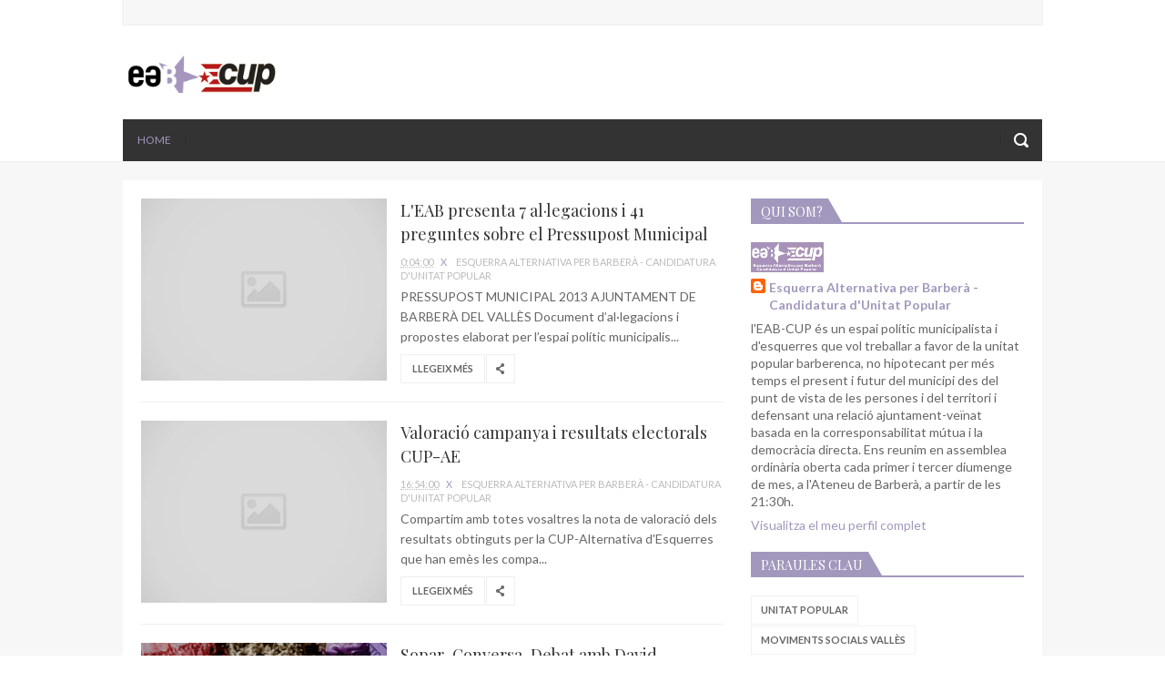

--- FILE ---
content_type: text/html; charset=UTF-8
request_url: https://eab-barberadelvalles.blogspot.com/2012/
body_size: 38341
content:
<!DOCTYPE html>
<html class='v2' dir='ltr' xmlns='http://www.w3.org/1999/xhtml' xmlns:b='http://www.google.com/2005/gml/b' xmlns:data='http://www.google.com/2005/gml/data' xmlns:expr='http://www.google.com/2005/gml/expr'>
<head>
<link href='https://www.blogger.com/static/v1/widgets/335934321-css_bundle_v2.css' rel='stylesheet' type='text/css'/>
<link href='//maxcdn.bootstrapcdn.com/font-awesome/4.5.0/css/font-awesome.min.css' rel='stylesheet'/>
<link href='https://fonts.googleapis.com/css?family=Lato:400,400italic,700|Playfair+Display:400,700' rel='stylesheet' type='text/css'/>
<meta content='width=device-width, initial-scale=1, maximum-scale=1' name='viewport'/>
<meta content='text/html; charset=UTF-8' http-equiv='Content-Type'/>
<meta content='blogger' name='generator'/>
<link href='https://eab-barberadelvalles.blogspot.com/favicon.ico' rel='icon' type='image/x-icon'/>
<link href='http://eab-barberadelvalles.blogspot.com/2012/' rel='canonical'/>
<link rel="alternate" type="application/atom+xml" title="ESQUERRA ALTERNATIVA PER BARBERÀ - CANDIDATURA D&#39;UNITAT POPULAR - Atom" href="https://eab-barberadelvalles.blogspot.com/feeds/posts/default" />
<link rel="alternate" type="application/rss+xml" title="ESQUERRA ALTERNATIVA PER BARBERÀ - CANDIDATURA D&#39;UNITAT POPULAR - RSS" href="https://eab-barberadelvalles.blogspot.com/feeds/posts/default?alt=rss" />
<link rel="service.post" type="application/atom+xml" title="ESQUERRA ALTERNATIVA PER BARBERÀ - CANDIDATURA D&#39;UNITAT POPULAR - Atom" href="https://www.blogger.com/feeds/3628141418608904375/posts/default" />
<!--Can't find substitution for tag [blog.ieCssRetrofitLinks]-->
<meta content='http://eab-barberadelvalles.blogspot.com/2012/' property='og:url'/>
<meta content='ESQUERRA ALTERNATIVA PER BARBERÀ - CANDIDATURA D&#39;UNITAT POPULAR' property='og:title'/>
<meta content='' property='og:description'/>
<title>
2012 - ESQUERRA ALTERNATIVA PER BARBERÀ - CANDIDATURA D'UNITAT POPULAR
</title>
<!-- Description and Keywords (start) -->
<meta content='YOUR KEYWORDS HERE' name='keywords'/>
<!-- Description and Keywords (end) -->
<meta content='ESQUERRA ALTERNATIVA PER BARBERÀ - CANDIDATURA D&#39;UNITAT POPULAR' property='og:site_name'/>
<meta content='https://eab-barberadelvalles.blogspot.com/' name='twitter:domain'/>
<meta content='2012' name='twitter:title'/>
<meta content='summary' name='twitter:card'/>
<meta content='2012' name='twitter:title'/>
<!-- Social Media meta tag need customer customization -->
<meta content='Facebook App ID here' property='fb:app_id'/>
<meta content='Facebook Admin ID here' property='fb:admins'/>
<meta content='@username' name='twitter:site'/>
<meta content='@username' name='twitter:creator'/>
<script type='text/javascript'>
      var blog = document.location.hostname.split(".");
      if (window.location.href.indexOf(".blogspot") > -1) {
          if (blog[blog.length - 1] != "com") {
              var ncr = "http://" + blog[0] + ".blogspot.com/ncr";
              window.location.replace(ncr + document.location.pathname);
          }
      }
    </script>
<!-- Style CSS -->
<style id='page-skin-1' type='text/css'><!--
/*-----------------------------------------------
Blogger Template Style
Name:        Blogari
Author :     Sora
License:     Free Version
-----------------------------------------------*/
/* Variable definitions
====================
<Variable name="theme.color" description="Theme Color" type="color" default="#a298bd"/>
====================*/
/* Reset */
a,abbr,acronym,address,applet,b,big,blockquote,body,caption,center,cite,code,dd,del,dfn,div,dl,dt,em,fieldset,font,form,h1,h2,h3,h4,h5,h6,html,i,iframe,img,ins,kbd,label,legend,li,object,p,pre,q,s,samp,small,span,strike,strong,sub,sup,table,tbody,td,tfoot,th,thead,tr,tt,u,ul,var{padding:0;border:0;outline:0;vertical-align:baseline;background:0 0;margin:0}
ins{text-decoration:underline}
del{text-decoration:line-through}
dl,ul{list-style-position:inside;list-style:none;}
ul li{list-style:none}
caption,th{text-align:center}
img{border:none;position:relative}
.clear{clear:both}
.section,.widget,.widget ul,.widget li,.BlogArchive #ArchiveList ul.flat li{margin:0;padding:0}
/* Body */
body{color:#666;font-size: 14px;font-family:'Lato', sans-serif;font-weight:400;margin:0;padding:0}
a:link,a:visited{color:#a298bd;text-decoration:none;outline:none}
a:hover{color:#e74c3c;text-decoration:none;outline:none}
a img{border-width:0}
h1,h2,h3,h4,h5,h6{font-family:'Playfair Display', serif;font-weight:400;color:#333;padding:0;margin:0}
.separator a{clear:none!important;float:none!important;margin-left:0!important;margin-right:0!important}
*{outline:0;transition:all .17s ease;-webkit-transition:all .17s ease;-moz-transition:all .17s ease;-o-transition:all .17s ease}
.fb-page{transition:all .0s ease;-webkit-transition:all .0s ease;-moz-transition:all .0s ease;-o-transition:all .0s ease}
.hreview,.status-msg-wrap,.feed-links,a.quickedit,span.item-control{display: none!important;}
.ad-ab{display: none;}
#navbar-iframe{height:0;visibility:hidden;display:none;}
.feed-links {clear: both;line-height: 2.5em;}
.CSS_LIGHTBOX{z-index:9999999999!important}
.CSS_LIGHTBOX_BG_MASK_TRANSPARENT{opacity:.95!important}
.CSS_LIGHTBOX_BG_MASK{background-color:#333!important}
.CSS_LIGHTBOX_BTN_CLOSE{background:url('https://blogger.googleusercontent.com/img/b/R29vZ2xl/AVvXsEgsZ_5Hg9CxrOgnn5rv50_ZxhXCoSjwEpuHTxM3s9GD0RmUmRZjDgTHRuCfIcYlAHyYtAIyIbpPu4O0K0EfDqQ4bxI1bblOwVPpTPNiq0O9qKx2cRW0-V-IYrwxpmBThyphenhyphenTJ99_JcxV8i4Bn/s1600-r/close.png') no-repeat!important;top:10px!important;right:10px!important}
img.CSS_LIGHTBOX_SCALED_IMAGE_IMG,CSS_LIGHTBOX_SCALED_IMAGE_IMG{max-width:700px;max-height:450px;outline:0!important;border-radius:3px!important}
.CSS_LIGHTBOX_FILMSTRIP{background-color:rgba(0, 0, 0, 0.50)!important}
.CSS_LIGHTBOX_INDEX_INFO{color:#a298bd!important;font-size:11px!important;text-transform:uppercase!important}
.CSS_LIGHTBOX_INDEX_INFO b{color:#DDD!important}
/* Typography */
.post-body h1,.post-body h2,.post-body h3,.post-body h4,.post-body h5,.post-body h6{margin-bottom:15px;color:#333333}
blockquote{font-style:italic;color:#bbb;border-left:5px solid #EBEBEB;margin-left:0;padding:10px 15px}
blockquote:before{content:'\f10d';display:inline-block;font-family:FontAwesome;font-style:normal;line-height:1;-webkit-font-smoothing:antialiased;-moz-osx-font-smoothing:grayscale;margin-right:10px;color:#a298bd;font-weight:400}
blockquote:after{content:'\f10e';display:inline-block;font-family:FontAwesome;font-style:normal;line-height:1;-webkit-font-smoothing:antialiased;-moz-osx-font-smoothing:grayscale;margin-left:10px;color:#a298bd;font-weight:400}
.widget .post-body ul,.widget .post-body ol{line-height:1.5;font-weight:400}
.widget .post-body li{margin:5px 0;padding:0;line-height:1.5}
.post-body ul li:before{content:"\f105";margin-right:5px;font-family:fontawesome}
#author-head{display:none}
/* Outer Wrapper */
#outer-wrapper{background:#FFF;margin:0;padding:0;text-align:left}
.row{width:1010px;margin:0 auto;padding:0}
#top-wrap{position:relative;z-index:5;width:100%;height:27px;background-color:#fff}
.top-wrap-head{position:relative;height:27px;background-color:#F7F7F7;overflow:hidden;border-right:1px solid #F0F0F0;border-bottom:1px solid #F0F0F0;border-left:1px solid #F0F0F0}
.breaking-sec .widget-content{display:none}
#breaking-sec h2.title{display:block;height:27px;padding:0 10px;font-family:'Lato',sans-serif;font-size:11px;font-weight:700;line-height:27px;float:left;color:#555;background-color:#fff;border-right:1px solid #F0F0F0;text-transform:uppercase}
#breaking-news .slides li{display:none;padding:0;margin-left:10px}
a.post-tag{float:left;font-size:10px;font-weight:700;background-color:#a298bd;color:#fff;padding:1px 3px 2px;border-radius:2px;margin:6px 6px 0 0}
#breaking-news h3{font-family:'Lato',sans-serif;font-size:11px;font-weight:700;line-height:27px}
a.breaking-post{color:#888}
.breaking-post:hover{color:#a298bd}
#breaking-nav{width:58px;height:28px;float:left}
#breaking-nav ul li{padding:0}
#breaking-nav a{position:static;width:28px;height:28px;float:left;background:url(https://blogger.googleusercontent.com/img/b/R29vZ2xl/AVvXsEjBtE7Qm9lKuMEd89bmBF9MW1zieLtSXDtN-ClxEHbTAm2RYm9D1H-Hu8I5XMIBgi9oLv23XxPJJ_HKfYWHywwvEYtnxf-x3NP1fQVvYUqjZHtTXtsl5eVYHfSebXt8aM22X7EMvevL2JQC/s1600-r/breaking-nav.png) no-repeat #fff;border-right:1px solid #F0F0F0}
#breaking-nav a:hover{background-color:#a298bd}
#breaking-nav
.flex-next{background-position:-168px 0}
#breaking-nav
.flex-next:hover{background-position:-112px 0}
#breaking-nav
.flex-prev:hover{background-position:-56px 0}
#header-social{position:absolute;right:0;top:0}
#header-social li{float:left;padding:0}
#header-social li a{display:block;width:28px;height:28px;border-left:1px solid #F0F0F0;background:url(https://blogger.googleusercontent.com/img/b/R29vZ2xl/AVvXsEg7VmGGjiHM87rlwD_vTuzgft1s34P3e_70WNui5fBU0rf86accUpTgd-KN8DBBl8E7PSiDFTjglvQoW2-6i0pLnyLly8tk1bMjDH6T9G7OC3xEWWiwtYFKqrLqpGV31mcJgj4GIuxDSNS-/s1600-r/sico.png) no-repeat #fff;text-indent:-9999px;transition:background .3s}
#header-social
.Twitter a:hover{background-color:#40BFF4;background-position:0 -56px}
#header-social
.Facebook a{background-position:-29px 0}
#header-social
.Facebook a:hover{background-color:#5C82D0;background-position:-29px -56px}
#header-social
.GooglePlus a{background-position:-58px 0}
#header-social
.GooglePlus:hover a{background-color:#EA5D4B;background-position:-58px -56px}
#header-social
.Instagram a{background-position:-87px 0}
#header-social
.Instagram a:hover{background-color:#548BB5;background-position:-87px -56px}
#header-wrapper{height:104px}
#header h1{margin:0;font-size:20px}
#header .description{margin:0;padding:0;font-size:11px}
.the-logo{float:left;width:168px;height:45px;margin-top:30px;overflow:hidden}
.the-logo img{max-width:100%;height:auto}
.ads-top-468{width:468px;max-height:60px;float:right;margin-top:22px;padding:0}
.ads-top-468 .widget-content{border:0;margin:0;padding:0}
#main-nav{position:relative;width:100%;height:46px;font-size:12px}
#main-nav .row{height:46px;background-color:#333;position:relative;padding:0}
.is-sticky #main-nav{background-color:#333;width:100%!important;margin:0;z-index:999999;opacity:.95}
li.li-home{float:left;display:inline-block;padding:0}
li.li-home a{color:#a298bd!important}
#main-nav li{position:relative;float:left;line-height:46px;padding:0}
#main-nav a{float:left;color:#fff;padding:0 16px;text-transform:uppercase}
#main-nav a:hover,#main-nav
.current-menu-item > a{color:#a298bd}
#main-nav li::after{content:'';display:inline-block;width:0;height:10px;line-height:10px;border-right:1px solid #3A3A3A;border-left:1px solid #292929}
#main-nav .current-menu-item > a::after{content:'';display:block;width:20px;height:3px;margin-top:-3px;margin-right:auto;margin-left:auto;background-color:#a298bd}
.drop-sign{color:#a298bd}
.drop-sign i{font-size:8px;top:-1px;position:relative;padding-left:1px}
#main-nav ul li ul{display:none;position:absolute;left:0;top:46px;z-index:100;background-color:#2F2F2F}
#main-nav ul li ul
.drop-sign{float:right;margin:0}
#main-nav ul li:hover > ul{display:block}
#main-nav ul li ul li{height:auto;clear:both;margin-left:0;line-height:normal;border-right:none;border-bottom:1px dotted #3A3A3A}
#main-nav ul li
ul li:last-child{border-bottom:none}
#main-nav ul li ul li::after{content:'';display:none}
#main-nav ul li ul a{min-width:208px;padding:0 16px;margin-top:0;font-size:12px;font-weight:400;line-height:38px;transition:all 0s ease;border:none}
#main-nav
ul li ul
.current-menu-item
a::after{content:'';display:none}
#main-nav
ul li ul
.current-menu-item a{color:#fff}
#main-nav
ul li ul
.current-menu-item a:hover{color:#a298bd}
#main-nav ul li ul ul{left:100%;top:0}
.is-sticky #main-nav{animation-name:slideInDown;animation-duration:.5s;animation-fill-mode:both}
@keyframes slideInDown {
from{-webkit-transform:translate3d(0,-100%,0);transform:translate3d(0,-100%,0);visibility:visible}
to{-webkit-transform:translate3d(0,0,0);transform:translate3d(0,0,0)}
}
#selectnav1{display:none}
#search-icon{position:absolute;right:0;top:0;display:block;width:46px;height:46px;background:url(https://blogger.googleusercontent.com/img/b/R29vZ2xl/AVvXsEiTRhFAJ_U6H2KI3xAKHcKWByyR36nkyv0ELwaXudLMU7n_NcgLLx2G6tSNxan610W7sWVm10CgFe9ba8AhXbHDUh2XEdkjB3TGhdifsGpV2tnrTgc5VPFiu0ynOYlxdsLOGKIeNf8NZBg0/s1600-r/search.png) no-repeat;cursor:pointer;transition:opacity .3s}
#search-icon:hover{opacity:.6}
#search-icon::before{content:'';display:inline-block;width:0;height:10px;margin-top:17px;line-height:10px;border-right:1px solid #3A3A3A;border-left:1px solid #292929}
#nav-search{position:absolute;right:0;top:53px;z-index:50;display:none;width:302px;height:74px;background-color:#2F2F2F;transition:all 0s ease;-webkit-transition:all 0s ease;-moz-transition:all 0s ease;-o-transition:all 0s ease}
.deco-line{position:absolute;left:0;top:-1px;display:block;width:100%;height:3px;background-color:#a298bd}
.arrow-up{position:absolute;top:-7px;right:17px;width:0;height:0;border-left:7px solid transparent;border-right:7px solid transparent;border-bottom:7px solid #a298bd}
#nav-search #searchform{width:262px;position:absolute;left:20px;top:20px}
#searchform{position:relative;height:36px;overflow:hidden}
#nav-search #s{width:166px}
#s{position:relative;height:34px;padding-left:12px;padding-right:82px;border:1px solid #383838;background-color:#2B2B2B;font-family:'Lato',sans-serif;font-size:13px;color:#666}
#s:focus{color:#fff;outline:none}
#searchsubmit{position:absolute;right:2px;top:2px;height:32px;padding:0 10px;color:#fff;background-color:#a298bd;font-family:'Lato',sans-serif;font-size:12px;font-weight:700;text-transform:uppercase;border:none;cursor:pointer;transition:background .3s}
#searchsubmit:hover{background-color:#383838}
#content-wrapper{background:#F7F7F7;width:100%;border-top:1px solid #F0F0F0;padding:21px 0 0;margin:0}
.slider-on #content-wrapper{padding:0!important}
.main-head{background-color:#fff;margin-top:-1px;overflow:hidden}
.slider-sec .widget-content,.slider-sec h2.title{display:none}
#featured-slider{position:relative;width:100%;height:480px;margin-top:0;margin-bottom:0;margin-left:0;overflow:hidden;background-color:#fff}
.group:before,.group:after{content:"";display:table}
#featured-slider .slides img{width:100%;height:auto;min-height:480px}
#featured-slider ul li{transition:all 0s ease;-webkit-transition:all 0s ease;-moz-transition:all 0s ease;-o-transition:all 0s ease}
#featured-slider .slides > li{position:relative;width:100%;display:none;padding:0;height:480px}
.slide-overlay{position:absolute;left:0;top:0;z-index:10;width:100%;height:480px;background-color:rgba(34,34,34,0.1);transition:background .5s}
.slide-overlay:hover{background-color:rgba(34,34,34,0)}
.flex-direction-nav a{position:absolute;top:203px;z-index:15;display:block;width:33px;height:33px;background:url(https://blogger.googleusercontent.com/img/b/R29vZ2xl/AVvXsEgyGE1nsdguxySO1ohRl7lq9lwzKkJxX_J0QmnlyI-XmbpAcYOTFb9NTRz6fTPi-FgBO8PuPx1oEPAwpXbBKXer1Oyhyd8Wf0zYTu8lLeyEANILV9lIy0p5os5JEBDF9jv8wNgxncQIWk48/s1600-r/slider-nav.png) no-repeat #a298bd;transition:background .3s}
.flex-direction-nav a:hover{background-color:#333}
#slider-nav
.flex-prev{left:20px}
#slider-nav
.flex-next{right:20px;background-position:-66px 0}
.flex-control-paging{position:absolute;right:20px;bottom:76px;z-index:15;text-indent:-9999px}
.flex-control-paging li{float:left;margin-left:4px}
.flex-control-paging a{display:block;width:6px;height:6px;text-indent:-9999px;border:1px solid #a298bd}
.flex-control-paging
.flex-active{background-color:#a298bd}
.flex-control-nav li{list-style:outside none none}
.flex-active-slide .slide-cap h3,.flex-active-slide .slide-cap .slide-meta{animation-name:slideInLeft;animation-duration:1.4s;animation-fill-mode:both}
.flex-active-slide .slide-cap .slide-meta{animation-delay:1s}
@keyframes slideInLeft {
from{-webkit-transform:translate3d(-100%,0,0);transform:translate3d(-100%,0,0);visibility:visible}
to{-webkit-transform:translate3d(0,0,0);transform:translate3d(0,0,0)}
}
.slide-cap-bg{position:absolute;left:0;bottom:0;width:100%;height:150px;background:url(https://blogger.googleusercontent.com/img/b/R29vZ2xl/AVvXsEi3yJrtlhjdDYnpgUffDavxFN1N9wLyKTLiwUTlbMRcPnDW_iGoSTvuUyifG2cMHrdOhwvQpbokpDTt-QHjHX8eHInBWivpEKcNCVkY7iUvpc1D2DvZosaHtiMpOUuutvC4oN4rB9W7bYWB/s1600-r/slide-cap-bg.png) repeat-x}
.slide-cap{position:absolute;left:0;bottom:50px;z-index:20}
.slide-cap a{color:#fff}
.slide-cap a:hover{color:rgba(255,255,255,.80)}
.slide-cap h3{font-size:28px;line-height:38px}
.slide-cap h3 a{display:inline-block;padding:6px 20px 8px;background-color:#333}
.slide-cap .slide-meta{color:#fff;float:left;padding:11px 20px;background-color:#a298bd;overflow:hidden;font-size:11px;text-transform:uppercase}
.slide-cap .slide-meta li{float:left}
.slide-cap .slide-meta a{color:#fff}
.slide-cap .meta-divider{color:#fff;opacity:.45;margin:0 8px}
.blog-head{padding:20px;float:left;box-sizing:border-box;width:100%;position:relative}
.index #main-wrapper,.archive #main-wrapper{width:640px;float:left;border:0}
.feat-layout .widget-content,.feat-layout h2{display:none}
.feat .feat-title{position:relative;margin-bottom:25px;clear:both;line-height:31px;text-transform:uppercase}
.feat .feat-title h2{position:relative;z-index:2;height:31px;font-size:20px;line-height:28px;padding-right:10px;background-color:#fff;display:inline-block;margin:0}
.feat .feat-title h2 a{color:#333}
.feat .feat-title .title-line{position:absolute;left:0;top:14px;z-index:1;display:block;width:100%;height:2px;background-color:#EFEFEF}
.feat .feat-title .desc-title{display:block;height:23px;clear:both;color:#ccc;font-family:'Playfair Display',serif;font-weight:400;font-size:16px;line-height:23px}
.feat .feat-head{width:640px;padding-bottom:20px;margin-bottom:20px;border-bottom:1px solid #EFEFEF}
.feat .feat-head .feat-thumb{position:relative;width:100%;height:360px}
.feat .feat-img{width:100%;height:360px;display:block}
.feat .feat-head{overflow:hidden}
.feat-thumb{overflow:hidden}
.feat .feat-content{position:relative;background:#fff;z-index:20;width:560px;padding:15px 20px 0;margin-top:-40px;margin-right:auto;margin-left:auto}
.feat .feat-content .feat-headline{margin-bottom:10px}
.feat .feat-content .feat-headline a{font-size:24px;color:#333;line-height:32px}
.feat .feat-content .feat-headline a:hover{color:#a298bd}
.meta-feat{color:#bbb;overflow:hidden;font-size:11px;text-transform:uppercase}
.meta-feat span{margin:0 8px;color:#a298bd}
.feat .recent-des{margin-top:5px;color:#666;clear:both;margin-bottom:15px;font-size:14px;line-height:22px;font-weight:400}
a.feat-readmore{display:inline-block;height:30px;float:left;padding:0 12px;color:#666;border:1px solid #EFEFEF;background-color:#fff;font-size:11px;font-weight:700;text-transform:uppercase;line-height:30px;transition:border .3s}
a.feat-readmore:hover{border-color:#a298bd}
.share-icon-feat,.share-icon-post{position:relative;z-index:2;display:inline-block;width:30px;height:30px;margin-left:1px;float:left;border:1px solid #EFEFEF;background:url(https://blogger.googleusercontent.com/img/b/R29vZ2xl/AVvXsEgfj_9BsdAzNLwts9VDT8EwFJo2Eo8_SRbDeAUsHs22KYkudM3YM9YTheRmYMblmcuAkqgwjyrt6DvKeN0J1cOXO1dzGK9IZfkFDB9l6u3697CADvh3oTzWLd45fANC6gB-lfp96q3o-DBH/s1600-r/share.png) no-repeat #fff;cursor:pointer;transition:border .3s}
.share-icon-feat:hover,.share-icon-post:hover{border-color:#a298bd}
.share-feat a.share-show,.share-post a.share-show{display:block;animation-name:slideInLeft;animation-duration:1s;animation-fill-mode:both}
@keyframes slideInLeft {
from{-webkit-transform:translate3d(-100%,0,0);transform:translate3d(-100%,0,0);visibility:visible}
to{-webkit-transform:translate3d(0,0,0);transform:translate3d(0,0,0)}
}
.share-feat,.share-post{position:relative;z-index:1;height:32px;float:left}
.share-feat a,.share-post a{display:none;float:left;margin-left:1px;width:30px;height:30px;border:1px solid #EFEFEF;background:url(https://blogger.googleusercontent.com/img/b/R29vZ2xl/AVvXsEjvgtdT2QLn_yoyKO8vdvBI10o_e68wBUcRNqUOPMZkBEpm5tO_XY7D-rHlDbfSJcJ8eQVcMvAiRemFAmaSgVpOe69BTm72Sw9AeiC4wC3SmEliafFXnVOjux0VTjMCYqa_L9U15hcoVHJ7/s1600-r/share-buttons.png) no-repeat #fff;transition:border .3s}
.share-feat a:hover,.share-post a:hover{border-color:#a298bd}
.share-feat .facebook,.share-post .facebook{background-position:-33px 0}
.share-feat .google,.share-post .google{background-position:-66px 0}
.share-feat .pinterest,.share-post .pinterest{background-position:-99px 0}
.feat1{padding-bottom:20px}
.feat1 .feat-head{margin-bottom:19px;padding-bottom:15px}
.feat1 .feat-head .feat-thumb{display:table-cell;vertical-align:middle;border-radius:2px}
.feat1 .feat-img{display:block}
.feat1 .feat-head-content{display:table-cell}
.index .post,.archive .post{display:block;height:auto;overflow:hidden;box-sizing:border-box;margin:0 0 20px;padding-bottom:20px;border-bottom:1px solid #EFEFEF}
.index article,.archive article{overflow:hidden}
.index .post h2,.archive .post h2{margin:0 0 10px;padding-right:10px;overflow:hidden;display:block}
.index .post h2 a,.archive .post h2 a{font-size:18px;line-height:26px;float:left;color:#333;text-transform:none;text-decoration:none}
.index .post h2 a:hover,.archive .post h2 a:hover{color:#a298bd}
.index .post-header,.archive .post-header{display:none}
.index #blog-pager,.archive #blog-pager{display:block;font-size:11px;margin:0;padding:0}
.block-image{float:left;width:270px;height:200px;margin:0 15px 0 0}
.block-image .thumb{width:100%;height:200px;position:relative;display:block;z-index:2;overflow:hidden}
.block-image a{width:100%;height:200px;display:block}
.thumb-overlay{position:absolute;left:0;top:0;z-index:5;width:100%;height:100%;background-color:rgba(34,34,34,0.05);transition:background .3s}
.thumb-overlay:hover{background-color:rgba(34,34,34,0)}
.date-header{display:block;overflow:hidden;font-weight:400;margin:0!important;padding:0}
#meta-post{color:#bbb;overflow:hidden;font-size:11px;text-transform:uppercase}
#meta-post a{color:#bbb}
.meta-divider{margin:0 8px;color:#a298bd}
.resumo{margin-top:5px;color:#666;font-size:14px;line-height:22px}
.resumo span{display:block;margin-bottom:8px}
a.post-readmore{display:inline-block;height:30px;float:left;padding:0 12px;color:#666;border:1px solid #EFEFEF;background-color:#fff;font-size:11px;font-weight:700;text-transform:uppercase;line-height:30px;transition:border .3s}
a.post-readmore:hover{border-color:#a298bd}
.item #main-wrapper,.static_page #main-wrapper{width:616px;float:left;padding:0;word-wrap:break-word;overflow:hidden}
.breadcrumbs{display:none;font-size:0;margin:0;padding:0}
.item .post-head,.static_page .post-head{margin:0;position:relative}
.item .post-title,.static_page .post-title{color:#333;display:inline-block;font-size:28px;line-height:38px;margin-bottom:10px;position:relative}
.post-meta{color:#bbb;overflow:hidden;font-size:11px;text-transform:uppercase}
.post-timestamp{margin-left:0}
.post-meta a{color:#bbb}
.post-meta a:hover{color:#a298bd}
.item article,.static_page article{margin-top:14px}
.item .post,.static_page .post{padding:0}
.post-body{width:100%;margin-bottom:14px;font-family:"Lato",sans-serif;font-size:14px;line-height:22px;font-weight:400}
.post-body img{max-width:100%;height:auto!important}
.label-head{display:inline-block;width:100%;color:#bbb;overflow:hidden;font-size:11px;text-transform:uppercase;margin-bottom:20px;padding-bottom:20px;border-bottom:1px solid #EFEFEF}
.label-head a{color:#bbb;text-transform:uppercase}
.label-head a:hover{color:#a298bd}
.label-head span{margin-right:8px;color:#666;text-transform:uppercase}
.label-head .tag-divider{color:#a298bd;margin:0 8px}
#share-box{position:relative;overflow:hidden;margin-bottom:30px;padding-bottom:20px;border-bottom:1px solid #EFEFEF;font-size:12px;line-height:20px}
#share-box li{display:inline-block;height:20px;float:left;margin-right:25px}
#share-box li:first-child{margin-right:20px}
#share-box span{display:inline-block;width:20px;height:20px;float:left;margin-right:5px;border-radius:20px;background:url(https://blogger.googleusercontent.com/img/b/R29vZ2xl/AVvXsEh94dCNY9MWEkhwRYk9mXMqMKMQB38IvDA1r64UF5ESN5BnTsM-OMjKpqVEV4Zk6ApnfP9TuV7nGcXIRmFhEVVOHVd2TUSVX21ZnslwJd152Q4EGQeuNDhBtcO0s4vjtsQGtwLTJNOMJlYL/s1600-r/share-follow.png) no-repeat #444;transition:background .3s}
#share-box a{color:#666}
#share-box a:hover{color:#a298bd}
#share-box a:hover span{background-color:#a298bd}
#share-box a i{font-style:normal}
#share-box .facebook span{background-position:-50px 0}
#share-box .google span{background-position:-100px 0}
#share-box .pinterest span{background-position:-150px 0}
#author-sec .widget-content,#author-sec .widget h2{display:none}
.author-box{position:relative;width:100%;float:left;margin-bottom:20px;padding-bottom:20px;border-bottom:1px solid #EFEFEF}
.img-box{display:inline-block;width:70px;height:70px;float:left;margin-right:10px;border-radius:70px;overflow:hidden}
.img-box img{max-width:100%}
.author-meta{overflow:hidden}
.author-meta h3{margin-bottom:4px;font-size:16px;line-height:24px}
.author-meta h3 a{color:#333}
.author-meta p{margin:0 0 11px;line-height:22px}
.author-icons .none{display:none!important}
.author-icons a{display:inline-block;width:20px;height:20px;float:left;margin-right:16px;border-radius:20px;background:url(https://blogger.googleusercontent.com/img/b/R29vZ2xl/AVvXsEh94dCNY9MWEkhwRYk9mXMqMKMQB38IvDA1r64UF5ESN5BnTsM-OMjKpqVEV4Zk6ApnfP9TuV7nGcXIRmFhEVVOHVd2TUSVX21ZnslwJd152Q4EGQeuNDhBtcO0s4vjtsQGtwLTJNOMJlYL/s1600-r/share-follow.png) no-repeat;text-indent:-9999px;transition:background .3s}
.author-icons a:hover{background-color:#444}
.author-icons .twitter-link{background-color:#40BFF4;background-position:0 0}
.author-icons .facebook-link{background-color:#5C82D0;background-position:-50px 0}
.author-icons .google-link{background-color:#EA5D4B;background-position:-100px 0}
.author-icons .pinterest-link{background-color:#CA2127;background-position:-150px 0}
.author-icons .instagram-link{background-color:#548BB5;background-position:-200px 0}
.related li{width:297px;display:inline-block;height:auto;float:left;margin-bottom:20px;padding-bottom:20px;position:relative;border-bottom:1px solid #EFEFEF;box-sizing:border-box}
.related li:nth-child(odd){margin-right:20px}
.related-thumb{width:100%;height:200px;position:relative;overflow:hidden}
.related li .related-img{width:100%;height:200px;display:block}
.related .related-content{position:relative;z-index:20;width:225px;padding:13px 17px 0;margin-top:-30px;margin-right:auto;background-color:#fff;margin-left:auto}
.related-title{margin-bottom:10px;font-size:18px;line-height:26px}
.related-title a{color:#333}
.related-title a:hover{color:#a298bd}
.related .meta-feat{margin-bottom:10px}
.related .related-des{line-height:22px;margin-bottom:15px}
.comments{clear:both;margin-top:0;margin-bottom:0;color:#010101}
.comments h4{font-size:15px;text-transform:uppercase;font-weight:400;padding:10px 0;margin:0;border-top:1px solid #F2F2F2;border-bottom:1px solid #F2F2F2}
.comments .comments-content{padding:10px 0}
.comments .comments-content .comment{margin-bottom:0;padding-bottom:8px}
.comments .comments-content .comment:first-child{padding-top:0}
.cmm-tabs .content-tab{background-color:transparent;padding:0}
.cmm-tabs-header{background-color:#333333;height:32px;margin-bottom:0;position:relative}
.cmm-tabs-header h3{display:inline-block;margin:0;color:#E4E4E4;font-weight:700;text-transform:uppercase;font-size:13px;height:32px;line-height:32px;padding-left:10px}
.cmm-tabs-header h3 h9{display:none}
.simpleTab .cmm-tabs-header .wrap-tab{float:right}
.cmm-tabs-header .wrap-tab a{height:auto;line-height:32px;padding:0 10px;font-size:14px;display:inline-block}
.cmm-tabs-header .wrap-tab li{float:left;width:auto}
.facebook-tab,.fb_iframe_widget_fluid span,.fb_iframe_widget iframe{width:100%!important}
.comments .item-control{position:static}
.comments .avatar-image-container{float:left}
.comments .avatar-image-container,.comments .avatar-image-container img{height:60px;max-height:60px;width:60px;max-width:60px;border-radius:60px}
.comments .comment-block{margin:0 0 10px 70px;padding:0 0 20px;box-shadow:none;border-bottom:1px solid #F2F2F2}
.comments .comment-block,.comments .comments-content .comment-replies{overflow:hidden}
.comments .comments-content .comment-replies{margin-left:100px}
.comments .comments-content .inline-thread{padding:0}
.comments .comments-content .comment-header{font-size:14px;padding:0;margin:0}
.comments .comments-content .user{float:left;margin-bottom:5px;font-family:'Playfair Display',serif;font-size:16px;font-style:normal;font-weight:400}
.comments .comments-content .icon.blog-author{font-weight:400}
.comments .comments-content .comment-content{float:left;text-align:justify;font-size:14px;line-height:1.4em}
.comments .comment .comment-actions a{float:left;margin-right:5px;padding:3px 6px;color:#666;font-weight:400;border:1px solid #F2F2F2;font-size:10px;letter-spacing:1px}
.comments .comment .comment-actions a:hover{color:#666;border-color:#a298bd;text-decoration:none}
.comments .comments-content .datetime{float:none;margin:5px 0;display:block;clear:both;color:#bbb;font-size:11px;text-transform:uppercase}
.comments .comments-content .comment-header a{color:inherit}
.comments .comments-content .comment-header a:hover{color:#a298bd}
.comments .comments-content .icon.blog-author:before{content:"\f044";font-size:12px;font-family:FontAwesome}
.comments .thread-toggle{margin-bottom:4px}
.comments .comments-content .comment-thread{margin:4px 0}
.comments .continue a{padding:0;padding-top:0;padding-left:0;font-weight:500}
.comments .comments-content .loadmore.loaded{margin:0;padding:0}
.comments .comment-replybox-thread{margin:0}
iframe.blogger-iframe-colorize,iframe.blogger-comment-from-post{max-height:260px!important}
.showpageOf{display:none}
.showpagePoint{display:block;float:left;padding:8px 12px;margin-right:1px;color:#a298bd;background-color:#fff;border:1px solid #EFEFEF}
.showpageNum a,.showpage a{display:block;margin-right:1px;float:left;color:#666;background-color:#fff;border:1px solid #EFEFEF;text-transform:uppercase;text-decoration:none;padding:8px 12px}
.showpageNum a:hover,.showpage a:hover{color:#a298bd;background:transparent}
.showpageArea{float:left}
.home-link{display:none}
.post-nav li{padding:0;display:inline-block;width:50%}
.post-nav li strong{display:block;padding:0 0 5px;font-family:'Playfair Display',serif;font-weight:700;letter-spacing:1px;text-transform:uppercase;font-size:13px}
.post-nav li strong i{transition:all 0s ease;-webkit-transition:all 0s ease;-moz-transition:all 0s ease;-o-transition:all 0s ease}
ul.post-nav{background-color:#FFF;margin-bottom:20px;display:block;width:100%;overflow:hidden}
.post-nav li a{color:#333;line-height:1.33;display:block;padding:10px 0;transition:all 0s ease;-webkit-transition:all 0s ease;-moz-transition:all 0s ease;-o-transition:all 0s ease}
.post-nav li:hover a{color:#a298bd}
ul.post-nav span{font-weight:400}
.post-nav .previous{float:left;min-height:80px;border-right:1px solid #EEE;box-sizing:border-box;padding-right:10px}
.post-nav .next{text-align:right}
a.blog-pager-newer-link,a.blog-pager-older-link{float:left;margin-right:1px;font-size:11px;color:#666;background-color:#fff;border:1px solid #EFEFEF;text-transform:uppercase;text-decoration:none;padding:8px 12px}
a.blog-pager-newer-link:hover,a.blog-pager-older-link:hover{color:#a298bd}
a.blog-pager-newer-link{float:left}
a.blog-pager-older-link{float:right}
.sidebar-right{float:right;margin-top:0}
.slider-on .sidebar-right{float:right;margin-top:-66px}
.slider-on #sidebar-right{z-index:30}
#sidebar-right{position:relative;width:300px;float:right;margin-top:-20px;margin-right:-20px;padding:20px;background-color:#fff;overflow:hidden}
#sidebar-right .widget{margin-bottom:20px}
#sidebar-right .widget-title{position:relative;height:28px;margin-bottom:20px;text-transform:uppercase}
#sidebar-right .widget-title h2{position:relative;display:inline-block;height:28px;font-size:14px;color:#fff;padding-right:22px;padding-left:11px;background-color:#a298bd;line-height:29px}
.bg-corner{position:absolute;right:-14px;top:0;display:block;width:30px;height:27px;background:url(https://blogger.googleusercontent.com/img/b/R29vZ2xl/AVvXsEhTFW71ORlGf_cHFEopQI7bu9G2W26gKku60WTIkYoh2c2VcO15oGUBwCSM2kLkCN8Yq9YAlhBTiX1jTniOwzlOtdWUARn7n4ymlCjGK1mSl8YvhDwK0IAMAIP-0Z4BJ_s4lbsSXH8VytDI/s1600-r/corner.png) no-repeat}
.ti-border{position:absolute;background-color:#a298bd;left:0;bottom:0;display:block;width:100%;height:2px}
.PopularPosts img{width:72px;height:72px;padding:0;margin:0}
.PopularPosts img:hover{opacity:.8}
.PopularPosts li{display:block;margin-bottom:20px;padding:0 0 20px!important;border-bottom:1px dotted #E4E4E4}
.PopularPosts li:last-child{margin-bottom:0;padding-bottom:0!important;border-bottom:none}
.PopularPosts .item-thumbnail{margin:0 10px 0 0}
.PopularPosts .item-thumbnail a{position:relative;line-height:0;float:left;overflow:hidden}
.PopularPosts .item-title{font-weight:700;font-size:12px}
.PopularPosts .item-title a{color:#333;text-decoration:none;font-family:'Playfair Display',serif;font-size:14px;line-height:20px;font-weight:400}
.PopularPosts .item-title a:hover{color:#a298bd;text-decoration:none}
.cloud-label-widget-content span a,.cloud-label-widget-content span span{display:block;float:left;height:30px;line-height:30px;padding:0 10px;margin:0 1px 1px 0;color:#666;background-color:#fff;border:1px solid #F2F2F2;font-size:11px;font-weight:700;text-decoration:none;text-transform:uppercase;transition:border .3s}
.cloud-label-widget-content span a:hover,.cloud-label-widget-content span span:hover{border-color:#a298bd}
.label-size-1,.label-size-2{opacity:100}
.list-label-widget-content li{display:block;padding:6px 0;border-bottom:1px dotted #E4E4E4;position:relative}
.list-label-widget-content li a:before{content:'\203a';position:absolute;left:0;top:0;font-size:22px;color:#666}
.list-label-widget-content li a{color:#666;font-size:12px;padding-left:10px;font-weight:400;text-transform:capitalize}
.list-label-widget-content li a:hover,.list-label-widget-content li a:hover:before{color:#a298bd}
.list-label-widget-content li span:first-child:before{content:'\203a';position:absolute;left:0;top:0;font-size:22px;color:#666}
.list-label-widget-content li span:first-child{color:#666;font-size:12px;padding-left:10px;font-weight:400;text-transform:capitalize}
.list-label-widget-content li span:last-child{color:#a298bd;font-size:10px;float:right;padding-top:2px}
.list-label-widget-content li:first-child{margin-top:5px;border-top:1px dotted #E4E4E4}
.list-label-widget-content li:last-child{border-bottom:1px dotted #E4E4E4}
.FollowByEmail td{width:100%;float:left;padding:0}
.FollowByEmail .follow-by-email-inner .follow-by-email-submit{margin-left:0;width:100%;border-radius:0;height:29px;color:#666;background-color:#fff;border:1px solid #F2F2F2;font-size:11px;font-family:inherit;text-transform:uppercase;letter-spacing:1px;font-weight:700}
.FollowByEmail .follow-by-email-inner .follow-by-email-submit:hover{border-color:#a298bd}
.FollowByEmail .follow-by-email-inner .follow-by-email-address{padding-left:10px;height:30px;border:1px solid #EEE;margin-bottom:5px;font:12px Lato;max-width:100%;box-sizing:border-box}
.FollowByEmail .follow-by-email-inner .follow-by-email-address:focus{border:1px solid #EEE}
.FollowByEmail .widget-content:before{content:"Enter your email address to subscribe to this blog and receive notifications of new posts by email.";font-size:12px;color:#333;line-height:1.33em;font-family:'Playfair Display',serif;padding:0 3px 3px;display:block}
.FollowByEmail table{box-sizing:border-box;padding:0}
.flickr_widget .flickr_badge_image{float:left;margin-bottom:5px;margin-right:10px;overflow:hidden;display:inline-block}
.flickr_widget .flickr_badge_image:nth-of-type(4),.flickr_widget .flickr_badge_image:nth-of-type(8),.flickr_widget .flickr_badge_image:nth-of-type(12){margin-right:0}
.flickr_widget .flickr_badge_image img{max-width:67px;height:auto}
.flickr_widget .flickr_badge_image img:hover{opacity:.5}
#ArchiveList select{color:#666;background-color:#fff;border:1px solid #F2F2F2;padding:7px;width:100%;cursor:pointer;font:11px Lato,serif}
#footer-wrapper{clear:both;color:#ccc;background-color:#2D2D2D}
.footer-wrap{margin:0 auto;overflow:hidden;padding:0}
.footer-widget{width:31.94%;float:left;margin-right:20px;display:inline-block}
#footer3{margin-right:0}
#footer1 .widget:nth-of-type(2),#footer2 .widget:nth-of-type(2),#footer3 .widget:nth-of-type(2){padding-top:0}
.footer-widget .widget{width:100%;padding:20px 0}
.footer-widget .widget-title{position:relative;height:38px;margin-bottom:20px;border-bottom:1px solid #3A3A3A;text-transform:uppercase}
.footer-widget .widget-title h2{color:#fff;font-size:16px;line-height:24px}
.footer-widget .widget-title span{position:absolute;left:0;bottom:-1px;display:block;width:30px;height:1px;background-color:#a298bd}
.footer-widget ul{padding-left:0}
.footer-widget .PopularPosts li{border-bottom:1px dashed #3A3A3A}
.footer-widget .PopularPosts li:last-child{border-bottom:0}
.footer-widget .PopularPosts .item-title a{color:#fff}
.footer-widget .PopularPosts .item-title a:hover{color:#ccc}
.footer-widget .cloud-label-widget-content span a,.footer-widget .cloud-label-widget-content span span{color:#fff;background-color:#303030;border-color:#3A3A3A}
.footer-widget .cloud-label-widget-content span a:hover,.footer-widget .cloud-label-widget-content span span:hover{border-color:#a298bd}
.footer-widget #ArchiveList select{background-color:#303030;border:1px solid #3A3A3A;color:#FFF}
.footer-widget .FollowByEmail .widget-content:before{color:#fff}
.footer-widget .FollowByEmail .follow-by-email-inner .follow-by-email-address{color:#FFF;background-color:#303030;border:1px solid #3A3A3A}
.footer-widget .FollowByEmail .follow-by-email-inner .follow-by-email-address:focus,.footer-widget .FollowByEmail .follow-by-email-inner .follow-by-email-address:hover{border-color:#a298bd}
.footer-widget .FollowByEmail .follow-by-email-inner .follow-by-email-submit{height:30px;border-radius:0;background-color:#3A3A3A;color:#fff;border:0}
.footer-widget .FollowByEmail .follow-by-email-inner .follow-by-email-submit:hover{background-color:#a298bd;color:#fff}
.footer-widget .list-label-widget-content li{border-bottom:1px dashed #3A3A3A}
.footer-widget .list-label-widget-content li a,.footer-widget .list-label-widget-content li a:before{color:#fff}
.footer-widget .list-label-widget-content li a:hover,.footer-widget .list-label-widget-content li a:hover:before{color:#ccc}
.footer-widget .list-label-widget-content li span:first-child:before{color:#fff}
.footer-widget .list-label-widget-content li span:first-child{color:#fff}
.footer-widget .list-label-widget-content li span:last-child{color:#a298bd}
.footer-widget .list-label-widget-content li:first-child{border-top:1px dashed #3A3A3A}
.footer-widget .list-label-widget-content li:last-child{border-bottom:1px dashed #3A3A3A}
#footer-container{width:100%;height:54px;color:#777;clear:both;border-top:1px solid #3A3A3A;background-color:#333;font-size:12px;text-transform:uppercase}
#footer-container p{float:left;line-height:54px;margin:0}
#footer-container a{color:#777}
#footer-container a:hover,#back-to-top:hover{color:#fff}
#back-to-top{display:inline-block;float:right;line-height:54px;cursor:pointer}
#back-to-top span{display:block;width:16px;height:54px;float:right;margin-left:6px;background:url(https://blogger.googleusercontent.com/img/b/R29vZ2xl/AVvXsEiFMpSt7dDtXtTQmfBafldKwBCiLNQFXuOe7r1ZeJtzwX0BIOjvbxVxrCDJaoClG8ntTzmHrnq4giUGqQpg1AgwoSOkZiFk9Nuu8qbQKSQ9B0o2cgGexCOSZ4UjLKsLZM7xx7x6NJ7VBZL1/s1600-r/back-to-top.png) no-repeat;opacity:.3;transition:opacity .3s}
#back-to-top:hover span{opacity:1}
.error_page #main-wrapper{width:100%!important;margin:0!important;}
#errr{margin:60px auto;text-align:center;padding:0;line-height:4em;}
.error_page a.homepage{padding:10px 20px;color:#fff;background-color: #a298bd;border-radius:2px;}
.error_page a.homepage:hover{background-color: #333;}
#errr .error{font-size:20px;text-align:center;font-weight:700;}
#errr .nerrr{font-size:150px;text-align:center;color: #333333;font-weight:700;}
#errr .nerrr span.fa{font-size:135px;margin:0 10px;color: #a298bd;font-weight:700;}
#errr .fa-frown-o:before{content:''}
.error_page .sidebar-right,.error_page .old_new{display:none}
@media only screen and (max-width: 768px) {
#errr{margin:50px auto 50px}
#errr p{line-height:2.5em}
}
@media only screen and (max-width: 359px) {
#errr .nerrr{font-size:100px}
#errr .nerrr span.fa {font-size:75px}
}
@media only screen and (max-width: 319px) {
#errr .nerrr{font-size:80px}
#errr span.fa.fa-frown-o{font-size:65px}
#errr p{line-height:2.5em}
}
.imgani .block-image .thumb a,.imgani .PopularPosts img,.imgani .roma-widget .wid-thumb a,.imgani .related-thumb a{opacity:0;transition:all .3s ease;-webkit-transition:all .3s ease;-moz-transition:all .3s ease;-o-transition:all .3s ease;-webkit-transform:scale(.8);-moz-transform:scale(.8);transform:scale(.8)}
.imgani .anime,.imgani .block-image .thumb a.anime,.imgani .PopularPosts img.anime,.imgani .roma-widget .wid-thumb a.anime,.imgani .related-thumb a.anime{opacity:1;transition:all .3s ease;-webkit-transition:all .3s ease;-moz-transition:all .3s ease;-o-transition:all .3s ease;-webkit-transform:scale(1);-moz-transform:scale(1);transform:scale(1)}

--></style>
<style id='template-skin-1' type='text/css'><!--
body#layout ul,body#layout li{list-style:none;padding:0}
body#layout .section h4{font-family:'Open Sans',sans-serif;margin:2px;color:#31465A}
body#layout .draggable-widget .widget-wrap2{background:#31465A url(https://www.blogger.com/img/widgets/draggable.png) no-repeat 4px 50%!important;cursor:move}
body#layout div.section{background-color:#f8f8f8;border:1px solid #ccc;font-family:sans-serif;margin:0 4px 8px!important;overflow:visible;padding:4px;position:relative;width:auto}
body#layout #option{overflow:hidden;background:#1c303a}
body#layout #option h4{color:#fff;padding:10px 0}
body#layout #option .widget{width:32.45%;float:left}
body#layout #option .widget .widget-content{background:#fff;color:#1c303a;border:1px solid #fff}
body#layout #option .widget .widget-content .editlink{border-color:#22b67e;background-color:#22b67e;color:#fff!important;padding:2px 6px}
body#layout #option .widget .widget-content .editlink:hover{border-color:#e74c3c;background-color:#e74c3c;text-decoration:none}
body#layout .add_widget a{color:#27ae60;text-decoration:none;font-size:12px}
body#layout .editlink{border:1px solid;border-radius:2px;padding:0 2px}
body#layout .breaking-sec .widget-content,body#layout .slider-sec .widget-content,body#layout .slider-sec h2.title{display:block}
body#layout .top-wrap-head, body#layout #top-wrap{height:auto}
body#layout .breaking-sec{float:left;width:70%!important}
body#layout .header-social{float:right;width:26%!important}
body#layout #header-wrapper{margin:0;height:auto}
body#layout #header{float:left;width:26%;height:auto}
body#layout .ads-top-468{width:71.5%;max-height:auto;margin-top:0;float:right}
body#layout #li-home{display:none}
body#layout #main-nav{height:auto;min-height:87px;overflow:hidden;padding-bottom:1px}
body#layout li.li-home{display:none}
body#layout #content-wrapper{overflow:hidden;margin:10px 0}
body#layout .main-head{margin-top:0px}
body#layout #main-wrapper{float:left;width:710px;margin-top:3px}
body#layout #author-sec .widget-content, body#layout #author-sec .widget h2, body#layout #author-head {display:block;}
body#layout .sidebar-right{margin-top:3px;float:right;width:292px}
body#layout .footer-wrap div.section{float:left;width:31.4555%}
body#layout .footer-wrap{padding-top:0}
body#layout .footer-wrap{width:100%;display:inline-block}
body#layout .FollowByEmail .widget-content:before{display:none}
--></style>
<style type='text/css'>
/*=====================================
== Responsive Design ==
=====================================*/
@media screen and (max-width: 1010px) {
.row{width:640px}
#header-wrapper{overflow:hidden}
.the-logo{float:none;width:auto;text-align:center}
.the-logo img{margin:0 auto}
.ads-top-468{display:none}
.is-sticky #main-nav{width:100%;position:relative!important;opacity:1!important;background:transparent;animation-name:none}
#main-nav li.li-home{display:none}
#menu-icon{position:relative;z-index:15;width:46px;height:46px;float:left;background:url(https://blogger.googleusercontent.com/img/b/R29vZ2xl/AVvXsEhGIcUcF8NWaQV_zDA3ryaohU3qrklYjcItSB3Z_7AOj9NcfUbQDODYa_0A2JNsDwLBhoz25zALhv6vh7_eFqn3kkXyZ8qz7kDNpTA5bDnTVj2FPENfIx9AsqveOviDfYrG7LkNmtJRUvNF/s1600-r/menu.png) no-repeat #333;cursor:pointer;transition:all .3s}
#menu-icon::after{content:"";display:inline-block;width:0;height:10px;float:right;margin-top:17px;line-height:10px;border-right:1px solid #3A3A3A;border-left:1px solid #292929}
#main-nav #menu-main-nav{position:absolute;left:0;top:46px;z-index:400;display:none;width:290px;padding-top:12px;padding-bottom:16px;transition:all 0s ease;background-color:#2F2F2F}
#main-nav li{clear:both;line-height:34px;border-right:none}
#main-nav li::after{display:none}
#main-nav li a{transition:all 0s ease;height:34px;padding-left:20px;border-right:none;font-size:12px;font-weight:400}
#main-nav .current-menu-item > a::after{display:none}
.drop-sign{display:none}
#main-nav #menu-main-nav li ul{transition:all 0s ease;position:static;float:none;display:block!important;background-color:transparent;border:none;padding-left:16px}
#main-nav #menu-main-nav li ul li{transition:all 0s ease;border:none;line-height:34px}
#main-nav ul li ul a{transition:all 0s ease;height:34px}
#featured-slider,#featured-slider .slides > li{height:300px}
#featured-slider .slides img{width:100%;height:300px;min-height:380px}
.slide-cap{bottom:20px}
.flex-control-paging{bottom:6px}
.flex-direction-nav a{top:128px}
.index #main-wrapper,.archive #main-wrapper,.item #main-wrapper,.static_page #main-wrapper{width:600px}
.feat .feat-head{width:600px}
.feat .feat-content{width:520px}
.slider-on .sidebar-right{float:right;margin-top:20px}
.sidebar-right{width:100%;margin-top:20px}
#sidebar-right{width:100%;margin:0;padding:0}
.related li{width:290px}
.footer-widget{width:100%;margin-right:0;padding:0 20px;box-sizing:border-box;float:left}
}

@media screen and (max-width: 640px) {
.row{width:420px}
#breaking-sec h2.title{display:none}
.slider-on #content-wrapper{padding-top:21px!important}
#slider-sec{display:none}
.index #main-wrapper,.archive #main-wrapper,.item #main-wrapper,.static_page #main-wrapper{width:380px}
.feat .feat-head{width:100%;overflow:hidden}
.feat .feat-content{width:80%}
.feat .feat-head .feat-thumb,.feat .feat-img{height:250px}
.block-image{float:none}
.block-image,.block-image .thumb,.block-image a{width:100%;height:250px}
.index article,.archive article{position:relative;background:#fff;z-index:20;width:80%;padding:15px 20px 0;margin-top:-40px;margin-right:auto;margin-left:auto;overflow:hidden}
.item .post-title,.static_page .post-title{font-size:25px;line-height:35px}
#share-box a i{display:none}
.related li:nth-child(odd){margin-right:0}
.related li{width:100%}
.related-thumb,.related li .related-img{height:250px}
.related .related-content{width:80%}
#footer-container p{float:none;text-align:center}
#back-to-top{display:none}
}

@media screen and (max-width: 420px) {
.row{width:100%;box-sizing:border-box}
.index #main-wrapper,.archive #main-wrapper,.item #main-wrapper,.static_page #main-wrapper{width:100%}
.feat .feat-title h2{height:26px;font-size:16px;line-height:26px}
.feat .feat-title .desc-title{font-size:12px}
.feat .feat-head .feat-thumb,.feat .feat-img{height:200px}
.block-image,.block-image .thumb,.block-image a{width:100%;height:200px}
.feat .share-feat,.share-post a.pinterest.share-show{display:none}
.related-thumb,.related li .related-img{height:200px}
.comments .comments-content .comment-content{text-align:left}
.comments .comments-content .comment-replies{margin-left:70px}
iframe.blogger-iframe-colorize,iframe.blogger-comment-from-post{max-height:283px!important}
#sidebar-right .widget img,#sidebar-right .widget iframe{max-width:100%}
}

@media screen and (max-width: 319px) {
#main-nav #menu-main-nav{width:100%}
#nav-search{width:220px}
#nav-search #searchform{width:182px}
#feat-layout,#meta-post,.resumo,a.post-readmore,.share-post,.sidebar-right,.footer-widget,.author-post{display:none}
.block-image,.block-image .thumb,.block-image a{height:130px}
.index article,.archive article{padding:15px 10px 0}
.index .post h2 a,.archive .post h2 a{font-size:15px;line-height:24px}
.item .post-title,.static_page .post-title{font-size:17px;line-height:28px}
#share-box li{margin-right:5px}
.related-thumb,.related li .related-img{height:130px}
.related .related-content{padding:13px 10px 0}
.related-title{font-size:15px}
.related .meta-feat,.related .related-des,.related a.feat-readmore,.related .share-feat{display:none}
iframe.blogger-iframe-colorize,iframe.blogger-comment-from-post{max-height:inherit!important}
#footer-container{height:auto;font-size:10px}
}
</style>
<script src='https://ajax.googleapis.com/ajax/libs/jquery/1.11.0/jquery.min.js' type='text/javascript'></script>
<script type='text/javascript'> 
//<![CDATA[
// Main Scripts 01  
var no_image_url = "https://blogger.googleusercontent.com/img/b/R29vZ2xl/AVvXsEjATSWocHjSB8-pEta8N-eYYYY-ngl2MnGs_9pliU-WsOg-vLrsX2FwbH3ER-4tzIHWHyt8kEDicXBZgBS-HMtAI1ls06MTOa11QEgpEwx_h12OBkm2eMlzlN6OV3UKwYc5SZ0iuWqC8i0/s1600/90.jpg";
var text_month = [, "January", "February", "March", "April", "May", "June", "July", "August", "September", "October", "November", "December"];

jQuery(document).ready(function($){
  $("ul.sub-menu").parent("li").addClass("menu-item-has-children");
    $('#main-nav .menu-item-has-children > a').append('<span class="drop-sign"> <i class="fa fa-plus"/></span>');
  $('#main-nav .row').prepend('<div id="menu-icon"></div>');
  $('#menu-icon').on('click', function(){
    $('#main-nav ul').slideToggle(250);
  });
  
  $(window).resize(function(){  
    var w = $(window).width();
    var navDisplay = $('#main-nav ul');
    if(w > 1010 && navDisplay.is(':hidden')) {  
      navDisplay.removeAttr('style');
    }
  });
  $('#search-icon').on('click', function(){
    $('#nav-search').slideToggle(250);
  });
  var $navFormValue = $('#main-nav #s').val();  
  $('#main-nav #s').blur(
    function(){
      if(this.value.length === 0) {
        this.value = $navFormValue;
      }
    }
  );  
  $('#main-nav #s').focus(
    function(){
      if(this.value === $navFormValue) {
        this.value = '';
      }
    }
  );
    $('#sidebar-right .widget h2').wrap("<div class='widget-title'/>");
    $('#sidebar-right .widget h2').prepend("<span class='bg-corner'></span>");
    $('#sidebar-right .widget .widget-title').append("<span class='ti-border'></span>");
    $('.block-image .thumb a, .PopularPosts .item-thumbnail a').append("<span class='thumb-overlay'></span>");
    $(".footer-widget .widget h2").wrap("<div class='widget-title'/>");
    $('.footer-widget .widget-title').append("<span></span>");
    $(".index .post-outer,.archive .post-outer").each(function() {
        $(this).find(".block-image .thumb a").attr("style", function(e, t) {
            return t.replace("/default.jpg", "/mqdefault.jpg")
        }).attr("style", function(e, t) {
            return t.replace("s72-c", "s1000")
        });
    });
  $('.share-icon-post').on('click', function(){
    $(this).siblings('a').toggleClass('share-show');
  });
  $('#back-to-top').click(function () {
    $('body,html').animate({
      scrollTop: 0
    }, 800);
    return false;
  });
    $('a[name="author-push"]').before($('#author-head').html());$('#author-head').html('');
    $(this).find(".comments .avatar-image-container img")
      .attr("src", function(e, t) {
        return t.replace("s35", "s60")
    });

});
//]]>
</script>
<link href='https://www.blogger.com/dyn-css/authorization.css?targetBlogID=3628141418608904375&amp;zx=ff029bbf-3700-4c36-b3ca-0fed86081550' media='none' onload='if(media!=&#39;all&#39;)media=&#39;all&#39;' rel='stylesheet'/><noscript><link href='https://www.blogger.com/dyn-css/authorization.css?targetBlogID=3628141418608904375&amp;zx=ff029bbf-3700-4c36-b3ca-0fed86081550' rel='stylesheet'/></noscript>
<meta name='google-adsense-platform-account' content='ca-host-pub-1556223355139109'/>
<meta name='google-adsense-platform-domain' content='blogspot.com'/>

</head>
<body class='archive'>
<div class='admin row' style='display:none'>
<div class='option section' id='option' name='Blogari Options Panel'><div class='widget HTML' data-version='1' id='HTML850'>
          <script type='text/javascript'> 
            //<![CDATA[
            var scroll = "
";
            var Fscroll = scroll.replace(/(\r\n|\n|\r)/gm," ");
            if ( Fscroll === "yes" ) {
              $(document).ready(function() {
                $('body').addClass('imgani');
              });
              $(window).bind('load resize scroll', function() {
                var window = $(this).height();
                $('.block-image .thumb a,.PopularPosts img,.related-thumb a,.roma-widget .wid-thumb a').each(function() {
                  var qudr = .1 * $(this).height();
                  var omger = qudr - window + $(this).offset().top;
                  var lom = $(document).scrollTop();
                  if (lom > omger) {
                    $(this).addClass('anime');
                  }
                });
              });
            }
            //]]>
          </script>
        </div><div class='widget HTML' data-version='1' id='HTML851'>
<script type='text/javascript'> 
            //<![CDATA[
            // Plugin: Sticky jQuery ~ BY: http://stickyjs.com
            (function(e){var t={topSpacing:0,bottomSpacing:0,className:"is-sticky",wrapperClassName:"sticky-wrapper",center:false,getWidthFrom:"",responsiveWidth:false},n=e(window),r=e(document),i=[],s=n.height(),o=function(){var t=n.scrollTop(),o=r.height(),u=o-s,a=t>u?u-t:0;for(var f=0;f<i.length;f++){var l=i[f],c=l.stickyWrapper.offset().top,h=c-l.topSpacing-a;if(t<=h){if(l.currentTop!==null){l.stickyElement.css("width","").css("position","").css("top","");l.stickyElement.trigger("sticky-end",[l]).parent().removeClass(l.className);l.currentTop=null}}else{var p=o-l.stickyElement.outerHeight()-l.topSpacing-l.bottomSpacing-t-a;if(p<0){p=p+l.topSpacing}else{p=l.topSpacing}if(l.currentTop!=p){l.stickyElement.css("width",l.stickyElement.width()).css("position","fixed").css("top",p);if(typeof l.getWidthFrom!=="undefined"){l.stickyElement.css("width",e(l.getWidthFrom).width())}l.stickyElement.trigger("sticky-start",[l]).parent().addClass(l.className);l.currentTop=p}}}},u=function(){s=n.height();for(var t=0;t<i.length;t++){var r=i[t];if(typeof r.getWidthFrom!=="undefined"&&r.responsiveWidth===true){r.stickyElement.css("width",e(r.getWidthFrom).width())}}},a={init:function(n){var r=e.extend({},t,n);return this.each(function(){var n=e(this);var s=n.attr("id");var o=s?s+"-"+t.wrapperClassName:t.wrapperClassName;var u=e("<div></div>").attr("id",s+"-sticky-wrapper").addClass(r.wrapperClassName);n.wrapAll(u);if(r.center){n.parent().css({width:n.outerWidth(),marginLeft:"auto",marginRight:"auto"})}if(n.css("float")=="right"){n.css({"float":"none"}).parent().css({"float":"right"})}var a=n.parent();a.css("height",n.outerHeight());i.push({topSpacing:r.topSpacing,bottomSpacing:r.bottomSpacing,stickyElement:n,currentTop:null,stickyWrapper:a,className:r.className,getWidthFrom:r.getWidthFrom,responsiveWidth:r.responsiveWidth})})},update:o,unstick:function(t){return this.each(function(){var t=e(this);var n=-1;for(var r=0;r<i.length;r++){if(i[r].stickyElement.get(0)==t.get(0)){n=r}}if(n!=-1){i.splice(n,1);t.unwrap();t.removeAttr("style")}})}};if(window.addEventListener){window.addEventListener("scroll",o,false);window.addEventListener("resize",u,false)}else if(window.attachEvent){window.attachEvent("onscroll",o);window.attachEvent("onresize",u)}e.fn.sticky=function(t){if(a[t]){return a[t].apply(this,Array.prototype.slice.call(arguments,1))}else if(typeof t==="object"||!t){return a.init.apply(this,arguments)}else{e.error("Method "+t+" does not exist on jQuery.sticky")}};e.fn.unstick=function(t){if(a[t]){return a[t].apply(this,Array.prototype.slice.call(arguments,1))}else if(typeof t==="object"||!t){return a.unstick.apply(this,arguments)}else{e.error("Method "+t+" does not exist on jQuery.sticky")}};e(function(){setTimeout(o,0)})})(jQuery);
            //]]>
          </script>
          <script type='text/javascript'> 
            //<![CDATA[
            var stickyWork = "codi ètic";
            var FstickyWork = stickyWork.replace(/(\r\n|\n|\r)/gm," ");
            if ( FstickyWork === "yes" ) {
              $(document).ready(function(){$("#main-nav").sticky({topSpacing:0});});
            }
            //]]>
          </script>
        </div><div class='widget HTML' data-version='1' id='HTML852'>
<script type='text/javascript'>
//<![CDATA[
var pageCount=5;
$(window).bind("load",function(){$('.Label a,.postags a,.breadcrumbs span a,.label-head a').each(function(){var labelPage=$(this).attr('href');$(this).attr('href',labelPage+'?&max-results=7')})});
//]]>
</script>
</div></div>
</div>

<div id="pages-wrapper" class="archiveindex">

<!-- Ounter Wrapper (end) -->
<div id='outer-wrapper'>
<div id='top-wrap'>
<div class='top-wrap-head row'>
<!-- Breaking News -->
<div class='breaking-sec no-items section' id='breaking-sec' name='Breaking News'></div>
<!-- Social Header -->
<div class='header-social no-items section' id='header-social' name='Social Header'>
</div>
</div>
</div>
<!-- Header Wrap -->
<div class='row' id='header-wrapper'>
<!-- Logo Site -->
<div class='the-logo section' id='header' name='LOGO'><div class='widget Header' data-version='1' id='Header1'>
<div id='header-inner'>
<a href='https://eab-barberadelvalles.blogspot.com/' itemprop='url' style='display: block'>
<h1><img alt='ESQUERRA ALTERNATIVA PER BARBERÀ - CANDIDATURA D&#39;UNITAT POPULAR' height='376px; ' id='Header1_headerimg' src='https://blogger.googleusercontent.com/img/b/R29vZ2xl/AVvXsEgHi85Lw1ASRXogMV-pf353y6D3FXfCwg1dS7eqF7oAVwvdja1N8bs-v9cuDozJgVrFSlTyBkxlJxE42hX73EjFu7deyYeKtzXEwp1GOSWPG4rJPxaoschUr-hpTOZoSP5QUUjJocUOd3q4/s860/logotransparent.png' style='display: block' width='860px; '/></h1>
</a>
</div>
</div></div>
<!-- Logo Site (End) -->
<!-- ADS Top (Start) -->
<div class='ads-top-468'>
<div class='ads-header no-items section' id='ads-header' name='ADS 468x60'>
</div>
</div>
<!-- ADS Top (End) -->
</div>
<!-- Header Wrap (End) -->
<div class='clear'></div>
<!-- Main Menu -->
<nav id='main-nav'>
<div class='row'>
<li class='li-home'><a href='https://eab-barberadelvalles.blogspot.com/'>Home</a></li>
<div class='no-items section' id='menu' name='Main Menu'>
</div>
<span id='search-icon'></span>
<div id='nav-search'>
<form action='/search/max-results=7' id='searchform' method='get'>
<input id='s' name='q' type='text' value='Enter search term...'/>
<input id='searchsubmit' type='submit' value='Search'/>
</form>
<span class='deco-line'></span>
<span class='arrow-up'></span>
</div>
</div>
</nav>
<!-- Main Menu (end) -->
<div class='clear'></div>
<!-- Content Wrapper (end) -->
<div id='content-wrapper'>
<div class='main-head row'>
<div class='clear'></div>
<div class='blog-head'>
<!-- Main Wrapper -->
<div id='main-wrapper'>
<div class='main section' id='main' name='Main Wrap'><div class='widget Blog' data-version='1' id='Blog1'>
<div class='blog-posts hfeed'>
<div class='post-outer'>
<div class='post'>
<div class='block-image'><div class='thumb'>
               <a href='https://eab-barberadelvalles.blogspot.com/2012/12/leab-presenta-7-allegacions-i-41.html' style="background:url(//2.bp.blogspot.com/-IO-XEI1LgEs/VmPNKFp0BhI/AAAAAAAACOg/_JrYHMBXV5w/s1600-r/nothumb.jpg) no-repeat center center;background-size:cover"></a>
                </div></div>
<div class='post-header'>
</div>
<article>
<div class='retitle'>
<h2 class='post-title entry-title'>
<a href='https://eab-barberadelvalles.blogspot.com/2012/12/leab-presenta-7-allegacions-i-41.html'>
L'EAB presenta 7 al&#183;legacions i 41 preguntes sobre el Pressupost Municipal
</a>
</h2>
</div>
<div class='date-header'>
<div id='meta-post'><abbr class='published' title='2012-12-28T00:04:00+01:00'>0:04:00</abbr><span class='meta-divider'>x</span><a class='g-profile' href='https://www.blogger.com/profile/08984495220917585782' rel='author' title='Esquerra Alternativa per Barberà - Candidatura d&#39;Unitat Popular'>
<span itemprop='name'>Esquerra Alternativa per Barberà - Candidatura d&#39;Unitat Popular</span></a></div>
<div class='resumo'><span>PRESSUPOST MUNICIPAL 2013  AJUNTAMENT DE BARBERÀ DEL VALLÈS    Document d&#8217;al&#183;legacions i propostes  elaborat per l&#8217;espai polític municipalis...</span></div>
<a class='post-readmore' href='https://eab-barberadelvalles.blogspot.com/2012/12/leab-presenta-7-allegacions-i-41.html'>Llegeix més</a><div class='share-post'><span class='share-icon-post'></span><a class='twitter' href='http://twitter.com/share?url=https://eab-barberadelvalles.blogspot.com/2012/12/leab-presenta-7-allegacions-i-41.html&title=L&#39;EAB presenta 7 al·legacions i 41 preguntes sobre el Pressupost Municipal' target='_blank'></a><a class='facebook' href='http://www.facebook.com/sharer.php?u=https://eab-barberadelvalles.blogspot.com/2012/12/leab-presenta-7-allegacions-i-41.html&title=L&#39;EAB presenta 7 al·legacions i 41 preguntes sobre el Pressupost Municipal' target='_blank'></a><a class='google' href='https://plus.google.com/share?url=https://eab-barberadelvalles.blogspot.com/2012/12/leab-presenta-7-allegacions-i-41.html&title=L&#39;EAB presenta 7 al·legacions i 41 preguntes sobre el Pressupost Municipal' target='_blank'></a><a class='pinterest' href='http://pinterest.com/pin/create/button/?url=https://eab-barberadelvalles.blogspot.com/2012/12/leab-presenta-7-allegacions-i-41.html&media=&description=PRESSUPOST MUNICIPAL 2013  AJUNTAMENT DE BARBERÀ DEL VALLÈS    Document d’al·legacions i propostes  elaborat per l’espai polític municipalis...' target='_blank'></a>
</div>
<div style='clear: both;'></div>
</div>
</article>
<div class='hreview'>
<span class='item'>
<span class='fn'>L'EAB presenta 7 al&#183;legacions i 41 preguntes sobre el Pressupost Municipal</span>
<img alt='L&#39;EAB presenta 7 al·legacions i 41 preguntes sobre el Pressupost Municipal' class='photo' src=''/>
</span> 
        Reviewed by <span class='reviewer'>Esquerra Alternativa per Barberà - Candidatura d&#39;Unitat Popular</span>
        on 
        <span class='dtreviewed'>
0:04:00
<span class='value-title' title='0:04:00'></span>
</span> 
        Rating: <span class='rating'>5</span>
</div>
<div style='clear:both'></div>
<div class='post-footer'>
</div>
</div>
</div>
<div class='post-outer'>
<div class='post'>
<div class='block-image'><div class='thumb'>
               <a href='https://eab-barberadelvalles.blogspot.com/2012/12/valoracio-campanya-i-resultats.html' style="background:url(//2.bp.blogspot.com/-IO-XEI1LgEs/VmPNKFp0BhI/AAAAAAAACOg/_JrYHMBXV5w/s1600-r/nothumb.jpg) no-repeat center center;background-size:cover"></a>
                </div></div>
<div class='post-header'>
</div>
<article>
<div class='retitle'>
<h2 class='post-title entry-title'>
<a href='https://eab-barberadelvalles.blogspot.com/2012/12/valoracio-campanya-i-resultats.html'>
Valoració campanya i resultats electorals CUP-AE
</a>
</h2>
</div>
<div class='date-header'>
<div id='meta-post'><abbr class='published' title='2012-12-13T16:54:00+01:00'>16:54:00</abbr><span class='meta-divider'>x</span><a class='g-profile' href='https://www.blogger.com/profile/08984495220917585782' rel='author' title='Esquerra Alternativa per Barberà - Candidatura d&#39;Unitat Popular'>
<span itemprop='name'>Esquerra Alternativa per Barberà - Candidatura d&#39;Unitat Popular</span></a></div>
<div class='resumo'><span> Compartim  amb totes vosaltres la nota de valoració dels resultats obtinguts per  la CUP-Alternativa d&#39;Esquerres que han emès les compa...</span></div>
<a class='post-readmore' href='https://eab-barberadelvalles.blogspot.com/2012/12/valoracio-campanya-i-resultats.html'>Llegeix més</a><div class='share-post'><span class='share-icon-post'></span><a class='twitter' href='http://twitter.com/share?url=https://eab-barberadelvalles.blogspot.com/2012/12/valoracio-campanya-i-resultats.html&title=Valoració campanya i resultats electorals CUP-AE' target='_blank'></a><a class='facebook' href='http://www.facebook.com/sharer.php?u=https://eab-barberadelvalles.blogspot.com/2012/12/valoracio-campanya-i-resultats.html&title=Valoració campanya i resultats electorals CUP-AE' target='_blank'></a><a class='google' href='https://plus.google.com/share?url=https://eab-barberadelvalles.blogspot.com/2012/12/valoracio-campanya-i-resultats.html&title=Valoració campanya i resultats electorals CUP-AE' target='_blank'></a><a class='pinterest' href='http://pinterest.com/pin/create/button/?url=https://eab-barberadelvalles.blogspot.com/2012/12/valoracio-campanya-i-resultats.html&media=&description= Compartim  amb totes vosaltres la nota de valoració dels resultats obtinguts per  la CUP-Alternativa d&#39;Esquerres que han emès les compa...' target='_blank'></a>
</div>
<div style='clear: both;'></div>
</div>
</article>
<div class='hreview'>
<span class='item'>
<span class='fn'>Valoració campanya i resultats electorals CUP-AE</span>
<img alt='Valoració campanya i resultats electorals CUP-AE' class='photo' src=''/>
</span> 
        Reviewed by <span class='reviewer'>Esquerra Alternativa per Barberà - Candidatura d&#39;Unitat Popular</span>
        on 
        <span class='dtreviewed'>
16:54:00
<span class='value-title' title='16:54:00'></span>
</span> 
        Rating: <span class='rating'>5</span>
</div>
<div style='clear:both'></div>
<div class='post-footer'>
</div>
</div>
</div>
<div class='post-outer'>
<div class='post'>
<div class='block-image'><div class='thumb'>
               <a href='https://eab-barberadelvalles.blogspot.com/2012/11/sopar-conversa-debat-amb-david.html' style='background:url(https://blogger.googleusercontent.com/img/b/R29vZ2xl/AVvXsEgwH2y63yKzTi0UJlS1BsqbqXW03aF3H6f61bf640vTB1xW1wJhdseOThtbWRSprU2YBcU_A8uXeg6DGv1aWPbN075dhTq3zuajHC6G0iMAJD69oUzSBL9A8mOsJJaD7ZVtrEiwbIAnmvTj/s72-c/hovolemtotweb.jpg) no-repeat center center;background-size:cover'></a>
                </div></div>
<div class='post-header'>
</div>
<article>
<div class='retitle'>
<h2 class='post-title entry-title'>
<a href='https://eab-barberadelvalles.blogspot.com/2012/11/sopar-conversa-debat-amb-david.html'>
Sopar-Conversa-Debat amb David Fernàndez (CUP-Alternativa d'Esquerres)
</a>
</h2>
</div>
<div class='date-header'>
<div id='meta-post'><abbr class='published' title='2012-11-20T20:09:00+01:00'>20:09:00</abbr><span class='meta-divider'>x</span><a class='g-profile' href='https://www.blogger.com/profile/08984495220917585782' rel='author' title='Esquerra Alternativa per Barberà - Candidatura d&#39;Unitat Popular'>
<span itemprop='name'>Esquerra Alternativa per Barberà - Candidatura d&#39;Unitat Popular</span></a></div>
<div class='resumo'><span>    Us fem arribar una nova comunicació dels i les companyes del Grup de Suport a la CUP-Alternativa d&#39;Esquerres de Barberà del Vallès. ...</span></div>
<a class='post-readmore' href='https://eab-barberadelvalles.blogspot.com/2012/11/sopar-conversa-debat-amb-david.html'>Llegeix més</a><div class='share-post'><span class='share-icon-post'></span><a class='twitter' href='http://twitter.com/share?url=https://eab-barberadelvalles.blogspot.com/2012/11/sopar-conversa-debat-amb-david.html&title=Sopar-Conversa-Debat amb David Fernàndez (CUP-Alternativa d&#39;Esquerres)' target='_blank'></a><a class='facebook' href='http://www.facebook.com/sharer.php?u=https://eab-barberadelvalles.blogspot.com/2012/11/sopar-conversa-debat-amb-david.html&title=Sopar-Conversa-Debat amb David Fernàndez (CUP-Alternativa d&#39;Esquerres)' target='_blank'></a><a class='google' href='https://plus.google.com/share?url=https://eab-barberadelvalles.blogspot.com/2012/11/sopar-conversa-debat-amb-david.html&title=Sopar-Conversa-Debat amb David Fernàndez (CUP-Alternativa d&#39;Esquerres)' target='_blank'></a><a class='pinterest' href='http://pinterest.com/pin/create/button/?url=https://eab-barberadelvalles.blogspot.com/2012/11/sopar-conversa-debat-amb-david.html&media=https://blogger.googleusercontent.com/img/b/R29vZ2xl/AVvXsEgwH2y63yKzTi0UJlS1BsqbqXW03aF3H6f61bf640vTB1xW1wJhdseOThtbWRSprU2YBcU_A8uXeg6DGv1aWPbN075dhTq3zuajHC6G0iMAJD69oUzSBL9A8mOsJJaD7ZVtrEiwbIAnmvTj/s320/hovolemtotweb.jpg&description=    Us fem arribar una nova comunicació dels i les companyes del Grup de Suport a la CUP-Alternativa d&#39;Esquerres de Barberà del Vallès. ...' target='_blank'></a>
</div>
<div style='clear: both;'></div>
</div>
</article>
<div class='hreview'>
<span class='item'>
<span class='fn'>Sopar-Conversa-Debat amb David Fernàndez (CUP-Alternativa d'Esquerres)</span>
<img alt='Sopar-Conversa-Debat amb David Fernàndez (CUP-Alternativa d&#39;Esquerres)' class='photo' src='https://blogger.googleusercontent.com/img/b/R29vZ2xl/AVvXsEgwH2y63yKzTi0UJlS1BsqbqXW03aF3H6f61bf640vTB1xW1wJhdseOThtbWRSprU2YBcU_A8uXeg6DGv1aWPbN075dhTq3zuajHC6G0iMAJD69oUzSBL9A8mOsJJaD7ZVtrEiwbIAnmvTj/s72-c/hovolemtotweb.jpg'/>
</span> 
        Reviewed by <span class='reviewer'>Esquerra Alternativa per Barberà - Candidatura d&#39;Unitat Popular</span>
        on 
        <span class='dtreviewed'>
20:09:00
<span class='value-title' title='20:09:00'></span>
</span> 
        Rating: <span class='rating'>5</span>
</div>
<div style='clear:both'></div>
<div class='post-footer'>
</div>
</div>
</div>
<div class='post-outer'>
<div class='post'>
<div class='block-image'><div class='thumb'>
               <a href='https://eab-barberadelvalles.blogspot.com/2012/11/compartim-amb-vosaltres-la-nota-de.html' style='background:url(https://blogger.googleusercontent.com/img/b/R29vZ2xl/AVvXsEgmR5RaNmwLC3i2eoSUZbKveCDXxRK_2-dZs6paKpk31OcL_qr7-TqJwElXC1x9ZItkwWAfReSxfk0ajY5tCQMWPMVWMUqojX8_2u8vCZykMj0TdEp3xTaIdB9oW4DXI0bdDHhFnbUoAdiZ/s72-c/Actes+CUP-AE+BdV.png) no-repeat center center;background-size:cover'></a>
                </div></div>
<div class='post-header'>
</div>
<article>
<div class='retitle'>
<h2 class='post-title entry-title'>
<a href='https://eab-barberadelvalles.blogspot.com/2012/11/compartim-amb-vosaltres-la-nota-de.html'>
Anunci d'actes del Grup de Suport a la CUP-Alternativa d'Esquerres de Barberà del Vallès
</a>
</h2>
</div>
<div class='date-header'>
<div id='meta-post'><abbr class='published' title='2012-11-17T12:20:00+01:00'>12:20:00</abbr><span class='meta-divider'>x</span><a class='g-profile' href='https://www.blogger.com/profile/08984495220917585782' rel='author' title='Esquerra Alternativa per Barberà - Candidatura d&#39;Unitat Popular'>
<span itemprop='name'>Esquerra Alternativa per Barberà - Candidatura d&#39;Unitat Popular</span></a></div>
<div class='resumo'><span>    Compartim amb vosaltres la nota de premsa que ens han passat els i les companyes del Grup de Suport a la CUP-Alternativa d&#39;Esquerres...</span></div>
<a class='post-readmore' href='https://eab-barberadelvalles.blogspot.com/2012/11/compartim-amb-vosaltres-la-nota-de.html'>Llegeix més</a><div class='share-post'><span class='share-icon-post'></span><a class='twitter' href='http://twitter.com/share?url=https://eab-barberadelvalles.blogspot.com/2012/11/compartim-amb-vosaltres-la-nota-de.html&title=Anunci d&#39;actes del Grup de Suport a la CUP-Alternativa d&#39;Esquerres de Barberà del Vallès' target='_blank'></a><a class='facebook' href='http://www.facebook.com/sharer.php?u=https://eab-barberadelvalles.blogspot.com/2012/11/compartim-amb-vosaltres-la-nota-de.html&title=Anunci d&#39;actes del Grup de Suport a la CUP-Alternativa d&#39;Esquerres de Barberà del Vallès' target='_blank'></a><a class='google' href='https://plus.google.com/share?url=https://eab-barberadelvalles.blogspot.com/2012/11/compartim-amb-vosaltres-la-nota-de.html&title=Anunci d&#39;actes del Grup de Suport a la CUP-Alternativa d&#39;Esquerres de Barberà del Vallès' target='_blank'></a><a class='pinterest' href='http://pinterest.com/pin/create/button/?url=https://eab-barberadelvalles.blogspot.com/2012/11/compartim-amb-vosaltres-la-nota-de.html&media=https://blogger.googleusercontent.com/img/b/R29vZ2xl/AVvXsEgmR5RaNmwLC3i2eoSUZbKveCDXxRK_2-dZs6paKpk31OcL_qr7-TqJwElXC1x9ZItkwWAfReSxfk0ajY5tCQMWPMVWMUqojX8_2u8vCZykMj0TdEp3xTaIdB9oW4DXI0bdDHhFnbUoAdiZ/s320/Actes+CUP-AE+BdV.png&description=    Compartim amb vosaltres la nota de premsa que ens han passat els i les companyes del Grup de Suport a la CUP-Alternativa d&#39;Esquerres...' target='_blank'></a>
</div>
<div style='clear: both;'></div>
</div>
</article>
<div class='hreview'>
<span class='item'>
<span class='fn'>Anunci d'actes del Grup de Suport a la CUP-Alternativa d'Esquerres de Barberà del Vallès</span>
<img alt='Anunci d&#39;actes del Grup de Suport a la CUP-Alternativa d&#39;Esquerres de Barberà del Vallès' class='photo' src='https://blogger.googleusercontent.com/img/b/R29vZ2xl/AVvXsEgmR5RaNmwLC3i2eoSUZbKveCDXxRK_2-dZs6paKpk31OcL_qr7-TqJwElXC1x9ZItkwWAfReSxfk0ajY5tCQMWPMVWMUqojX8_2u8vCZykMj0TdEp3xTaIdB9oW4DXI0bdDHhFnbUoAdiZ/s72-c/Actes+CUP-AE+BdV.png'/>
</span> 
        Reviewed by <span class='reviewer'>Esquerra Alternativa per Barberà - Candidatura d&#39;Unitat Popular</span>
        on 
        <span class='dtreviewed'>
12:20:00
<span class='value-title' title='12:20:00'></span>
</span> 
        Rating: <span class='rating'>5</span>
</div>
<div style='clear:both'></div>
<div class='post-footer'>
</div>
</div>
</div>
<div class='post-outer'>
<div class='post'>
<div class='block-image'><div class='thumb'>
               <a href='https://eab-barberadelvalles.blogspot.com/2012/11/14-n-pel-repartiment-del-treball-i-la.html' style='background:url(https://blogger.googleusercontent.com/img/b/R29vZ2xl/AVvXsEjsoL3_9v3CBZ-cKQyLX00ClWl_GucF6XuMz9TqwPP9bgycafU4F3vfWu2epUWfCGEj0oEKtjPyPWpNAJuSSu9_xI_YfL5K3-65TKALZQ9ZDsK7jT-9tNC69JU-VJfNc4b60u7zODJ3ABuN/s72-c/14N.jpg) no-repeat center center;background-size:cover'></a>
                </div></div>
<div class='post-header'>
</div>
<article>
<div class='retitle'>
<h2 class='post-title entry-title'>
<a href='https://eab-barberadelvalles.blogspot.com/2012/11/14-n-pel-repartiment-del-treball-i-la.html'>
14-N Pel repartiment del treball i la riquesa, fem vaga general!
</a>
</h2>
</div>
<div class='date-header'>
<div id='meta-post'><abbr class='published' title='2012-11-09T12:00:00+01:00'>12:00:00</abbr><span class='meta-divider'>x</span><a class='g-profile' href='https://www.blogger.com/profile/08984495220917585782' rel='author' title='Esquerra Alternativa per Barberà - Candidatura d&#39;Unitat Popular'>
<span itemprop='name'>Esquerra Alternativa per Barberà - Candidatura d&#39;Unitat Popular</span></a></div>
<div class='resumo'><span>  [cartell dissenyat per MilVietnams ]   Els i les companyes de l&#8217;Esquerra Alternativa per Barberà, com ho van fer el passat 31 d&#8217;octubre pa...</span></div>
<a class='post-readmore' href='https://eab-barberadelvalles.blogspot.com/2012/11/14-n-pel-repartiment-del-treball-i-la.html'>Llegeix més</a><div class='share-post'><span class='share-icon-post'></span><a class='twitter' href='http://twitter.com/share?url=https://eab-barberadelvalles.blogspot.com/2012/11/14-n-pel-repartiment-del-treball-i-la.html&title=14-N Pel repartiment del treball i la riquesa, fem vaga general!' target='_blank'></a><a class='facebook' href='http://www.facebook.com/sharer.php?u=https://eab-barberadelvalles.blogspot.com/2012/11/14-n-pel-repartiment-del-treball-i-la.html&title=14-N Pel repartiment del treball i la riquesa, fem vaga general!' target='_blank'></a><a class='google' href='https://plus.google.com/share?url=https://eab-barberadelvalles.blogspot.com/2012/11/14-n-pel-repartiment-del-treball-i-la.html&title=14-N Pel repartiment del treball i la riquesa, fem vaga general!' target='_blank'></a><a class='pinterest' href='http://pinterest.com/pin/create/button/?url=https://eab-barberadelvalles.blogspot.com/2012/11/14-n-pel-repartiment-del-treball-i-la.html&media=https://blogger.googleusercontent.com/img/b/R29vZ2xl/AVvXsEjsoL3_9v3CBZ-cKQyLX00ClWl_GucF6XuMz9TqwPP9bgycafU4F3vfWu2epUWfCGEj0oEKtjPyPWpNAJuSSu9_xI_YfL5K3-65TKALZQ9ZDsK7jT-9tNC69JU-VJfNc4b60u7zODJ3ABuN/s320/14N.jpg&description=  [cartell dissenyat per MilVietnams ]   Els i les companyes de l’Esquerra Alternativa per Barberà, com ho van fer el passat 31 d’octubre pa...' target='_blank'></a>
</div>
<div style='clear: both;'></div>
</div>
</article>
<div class='hreview'>
<span class='item'>
<span class='fn'>14-N Pel repartiment del treball i la riquesa, fem vaga general!</span>
<img alt='14-N Pel repartiment del treball i la riquesa, fem vaga general!' class='photo' src='https://blogger.googleusercontent.com/img/b/R29vZ2xl/AVvXsEjsoL3_9v3CBZ-cKQyLX00ClWl_GucF6XuMz9TqwPP9bgycafU4F3vfWu2epUWfCGEj0oEKtjPyPWpNAJuSSu9_xI_YfL5K3-65TKALZQ9ZDsK7jT-9tNC69JU-VJfNc4b60u7zODJ3ABuN/s72-c/14N.jpg'/>
</span> 
        Reviewed by <span class='reviewer'>Esquerra Alternativa per Barberà - Candidatura d&#39;Unitat Popular</span>
        on 
        <span class='dtreviewed'>
12:00:00
<span class='value-title' title='12:00:00'></span>
</span> 
        Rating: <span class='rating'>5</span>
</div>
<div style='clear:both'></div>
<div class='post-footer'>
</div>
</div>
</div>
<div class='post-outer'>
<div class='post'>
<div class='block-image'><div class='thumb'>
               <a href='https://eab-barberadelvalles.blogspot.com/2012/11/reproduim-la-nota-sobre-la-jornada-de.html' style='background:url(https://blogger.googleusercontent.com/img/b/R29vZ2xl/AVvXsEhknrI5xy8Nn1zGvPR3A5K9KgrCFxiImlxXHwYmmzpOtcoxg18Oiu9i0yavpWNemW4_OTu6M5yFAwg_lbp1X9BXx-Eq3U8mz-YubFyl9tbEidB9Q06KPdfXm22gRNWf6wYWYOcO7qQ-SfQj/s72-c/DSC_0004.JPG) no-repeat center center;background-size:cover'></a>
                </div></div>
<div class='post-header'>
</div>
<article>
<div class='retitle'>
<h2 class='post-title entry-title'>
<a href='https://eab-barberadelvalles.blogspot.com/2012/11/reproduim-la-nota-sobre-la-jornada-de.html'>
Quim Arrufat "No es tracta d'independència sí o no, sinó de quina independència, per a què i sobretot per a qui"
</a>
</h2>
</div>
<div class='date-header'>
<div id='meta-post'><abbr class='published' title='2012-11-08T12:29:00+01:00'>12:29:00</abbr><span class='meta-divider'>x</span><a class='g-profile' href='https://www.blogger.com/profile/08984495220917585782' rel='author' title='Esquerra Alternativa per Barberà - Candidatura d&#39;Unitat Popular'>
<span itemprop='name'>Esquerra Alternativa per Barberà - Candidatura d&#39;Unitat Popular</span></a></div>
<div class='resumo'><span>    Reproduïm la nota sobre la jornada de debat &quot;Independentisme i Classe Obrera&quot; emesa per l&#39;AEB:   &quot;No es tracta d&#39;...</span></div>
<a class='post-readmore' href='https://eab-barberadelvalles.blogspot.com/2012/11/reproduim-la-nota-sobre-la-jornada-de.html'>Llegeix més</a><div class='share-post'><span class='share-icon-post'></span><a class='twitter' href='http://twitter.com/share?url=https://eab-barberadelvalles.blogspot.com/2012/11/reproduim-la-nota-sobre-la-jornada-de.html&title=Quim Arrufat "No es tracta d&#39;independència sí o no, sinó de quina independència, per a què i sobretot per a qui"' target='_blank'></a><a class='facebook' href='http://www.facebook.com/sharer.php?u=https://eab-barberadelvalles.blogspot.com/2012/11/reproduim-la-nota-sobre-la-jornada-de.html&title=Quim Arrufat "No es tracta d&#39;independència sí o no, sinó de quina independència, per a què i sobretot per a qui"' target='_blank'></a><a class='google' href='https://plus.google.com/share?url=https://eab-barberadelvalles.blogspot.com/2012/11/reproduim-la-nota-sobre-la-jornada-de.html&title=Quim Arrufat "No es tracta d&#39;independència sí o no, sinó de quina independència, per a què i sobretot per a qui"' target='_blank'></a><a class='pinterest' href='http://pinterest.com/pin/create/button/?url=https://eab-barberadelvalles.blogspot.com/2012/11/reproduim-la-nota-sobre-la-jornada-de.html&media=https://blogger.googleusercontent.com/img/b/R29vZ2xl/AVvXsEhknrI5xy8Nn1zGvPR3A5K9KgrCFxiImlxXHwYmmzpOtcoxg18Oiu9i0yavpWNemW4_OTu6M5yFAwg_lbp1X9BXx-Eq3U8mz-YubFyl9tbEidB9Q06KPdfXm22gRNWf6wYWYOcO7qQ-SfQj/s320/DSC_0004.JPG&description=    Reproduïm la nota sobre la jornada de debat &quot;Independentisme i Classe Obrera&quot; emesa per l&#39;AEB:   &quot;No es tracta d&#39;...' target='_blank'></a>
</div>
<div style='clear: both;'></div>
</div>
</article>
<div class='hreview'>
<span class='item'>
<span class='fn'>Quim Arrufat "No es tracta d'independència sí o no, sinó de quina independència, per a què i sobretot per a qui"</span>
<img alt='Quim Arrufat "No es tracta d&#39;independència sí o no, sinó de quina independència, per a què i sobretot per a qui"' class='photo' src='https://blogger.googleusercontent.com/img/b/R29vZ2xl/AVvXsEhknrI5xy8Nn1zGvPR3A5K9KgrCFxiImlxXHwYmmzpOtcoxg18Oiu9i0yavpWNemW4_OTu6M5yFAwg_lbp1X9BXx-Eq3U8mz-YubFyl9tbEidB9Q06KPdfXm22gRNWf6wYWYOcO7qQ-SfQj/s72-c/DSC_0004.JPG'/>
</span> 
        Reviewed by <span class='reviewer'>Esquerra Alternativa per Barberà - Candidatura d&#39;Unitat Popular</span>
        on 
        <span class='dtreviewed'>
12:29:00
<span class='value-title' title='12:29:00'></span>
</span> 
        Rating: <span class='rating'>5</span>
</div>
<div style='clear:both'></div>
<div class='post-footer'>
</div>
</div>
</div>
<div class='post-outer'>
<div class='post'>
<div class='block-image'><div class='thumb'>
               <a href='https://eab-barberadelvalles.blogspot.com/2012/11/debat-public-independentisme-i-classe.html' style='background:url(https://blogger.googleusercontent.com/img/b/R29vZ2xl/AVvXsEgmWQgZZbVXscYpYw326FjL4a2buJxllEz5StLsh-PBiRzKX89eeBvGAkbWInwl7TQ4ngwDK1e-Vcl0qWBmXDeAQt9c4vFuOzeQ85q3YNujPHeY3pPVfuBp8cp19gjxp_q3cR31dzOm6nQT/s72-c/debat+6+novembre.png) no-repeat center center;background-size:cover'></a>
                </div></div>
<div class='post-header'>
</div>
<article>
<div class='retitle'>
<h2 class='post-title entry-title'>
<a href='https://eab-barberadelvalles.blogspot.com/2012/11/debat-public-independentisme-i-classe.html'>
Debat Públic "Independentisme i Classe Obrera"
</a>
</h2>
</div>
<div class='date-header'>
<div id='meta-post'><abbr class='published' title='2012-11-01T18:34:00+01:00'>18:34:00</abbr><span class='meta-divider'>x</span><a class='g-profile' href='https://www.blogger.com/profile/08984495220917585782' rel='author' title='Esquerra Alternativa per Barberà - Candidatura d&#39;Unitat Popular'>
<span itemprop='name'>Esquerra Alternativa per Barberà - Candidatura d&#39;Unitat Popular</span></a></div>
<div class='resumo'><span>  Des de l&#39;Alternativa d&#39;Esquerres per Badia (AEB) i l&#39;Esquerra Alternativa per Barberà (EAB) hem organitzat la jornada de debat...</span></div>
<a class='post-readmore' href='https://eab-barberadelvalles.blogspot.com/2012/11/debat-public-independentisme-i-classe.html'>Llegeix més</a><div class='share-post'><span class='share-icon-post'></span><a class='twitter' href='http://twitter.com/share?url=https://eab-barberadelvalles.blogspot.com/2012/11/debat-public-independentisme-i-classe.html&title=Debat Públic "Independentisme i Classe Obrera"' target='_blank'></a><a class='facebook' href='http://www.facebook.com/sharer.php?u=https://eab-barberadelvalles.blogspot.com/2012/11/debat-public-independentisme-i-classe.html&title=Debat Públic "Independentisme i Classe Obrera"' target='_blank'></a><a class='google' href='https://plus.google.com/share?url=https://eab-barberadelvalles.blogspot.com/2012/11/debat-public-independentisme-i-classe.html&title=Debat Públic "Independentisme i Classe Obrera"' target='_blank'></a><a class='pinterest' href='http://pinterest.com/pin/create/button/?url=https://eab-barberadelvalles.blogspot.com/2012/11/debat-public-independentisme-i-classe.html&media=https://blogger.googleusercontent.com/img/b/R29vZ2xl/AVvXsEgmWQgZZbVXscYpYw326FjL4a2buJxllEz5StLsh-PBiRzKX89eeBvGAkbWInwl7TQ4ngwDK1e-Vcl0qWBmXDeAQt9c4vFuOzeQ85q3YNujPHeY3pPVfuBp8cp19gjxp_q3cR31dzOm6nQT/s320/debat+6+novembre.png&description=  Des de l&#39;Alternativa d&#39;Esquerres per Badia (AEB) i l&#39;Esquerra Alternativa per Barberà (EAB) hem organitzat la jornada de debat...' target='_blank'></a>
</div>
<div style='clear: both;'></div>
</div>
</article>
<div class='hreview'>
<span class='item'>
<span class='fn'>Debat Públic "Independentisme i Classe Obrera"</span>
<img alt='Debat Públic "Independentisme i Classe Obrera"' class='photo' src='https://blogger.googleusercontent.com/img/b/R29vZ2xl/AVvXsEgmWQgZZbVXscYpYw326FjL4a2buJxllEz5StLsh-PBiRzKX89eeBvGAkbWInwl7TQ4ngwDK1e-Vcl0qWBmXDeAQt9c4vFuOzeQ85q3YNujPHeY3pPVfuBp8cp19gjxp_q3cR31dzOm6nQT/s72-c/debat+6+novembre.png'/>
</span> 
        Reviewed by <span class='reviewer'>Esquerra Alternativa per Barberà - Candidatura d&#39;Unitat Popular</span>
        on 
        <span class='dtreviewed'>
18:34:00
<span class='value-title' title='18:34:00'></span>
</span> 
        Rating: <span class='rating'>5</span>
</div>
<div style='clear:both'></div>
<div class='post-footer'>
</div>
</div>
</div>
<div class='post-outer'>
<div class='post'>
<div class='block-image'><div class='thumb'>
               <a href='https://eab-barberadelvalles.blogspot.com/2012/10/us-recordem-que-avui-dijous-hi-ha.html' style='background:url(https://blogger.googleusercontent.com/img/b/R29vZ2xl/AVvXsEhNiw747b-Yvn7eyhv0C8XAM83GdWRcQFwDm5y4H7-dFTsF-kbsUula3TP7W9d6HdxlPb3gDZdTp7D4OsDCYNS3X4q2IVZsf5zkdyMMlCCygugD0Yt6dOb6P_TOJAtHdyYOzycekdk1gpcZ/s72-c/internet.png) no-repeat center center;background-size:cover'></a>
                </div></div>
<div class='post-header'>
</div>
<article>
<div class='date-header'>
<div id='meta-post'><abbr class='published' title='2012-10-25T09:47:00+02:00'>9:47:00</abbr><span class='meta-divider'>x</span><a class='g-profile' href='https://www.blogger.com/profile/08984495220917585782' rel='author' title='Esquerra Alternativa per Barberà - Candidatura d&#39;Unitat Popular'>
<span itemprop='name'>Esquerra Alternativa per Barberà - Candidatura d&#39;Unitat Popular</span></a></div>
<div class='resumo'><span>  Us recordem que avui dijous hi ha convocada assemblea per informar del suport de l&#39;EAB a la CUP-Alternativa d&#39;Esquerres i començar...</span></div>
<a class='post-readmore' href='https://eab-barberadelvalles.blogspot.com/2012/10/us-recordem-que-avui-dijous-hi-ha.html'>Llegeix més</a><div class='share-post'><span class='share-icon-post'></span><a class='twitter' href='http://twitter.com/share?url=https://eab-barberadelvalles.blogspot.com/2012/10/us-recordem-que-avui-dijous-hi-ha.html&title=' target='_blank'></a><a class='facebook' href='http://www.facebook.com/sharer.php?u=https://eab-barberadelvalles.blogspot.com/2012/10/us-recordem-que-avui-dijous-hi-ha.html&title=' target='_blank'></a><a class='google' href='https://plus.google.com/share?url=https://eab-barberadelvalles.blogspot.com/2012/10/us-recordem-que-avui-dijous-hi-ha.html&title=' target='_blank'></a><a class='pinterest' href='http://pinterest.com/pin/create/button/?url=https://eab-barberadelvalles.blogspot.com/2012/10/us-recordem-que-avui-dijous-hi-ha.html&media=https://blogger.googleusercontent.com/img/b/R29vZ2xl/AVvXsEhNiw747b-Yvn7eyhv0C8XAM83GdWRcQFwDm5y4H7-dFTsF-kbsUula3TP7W9d6HdxlPb3gDZdTp7D4OsDCYNS3X4q2IVZsf5zkdyMMlCCygugD0Yt6dOb6P_TOJAtHdyYOzycekdk1gpcZ/s320/internet.png&description=  Us recordem que avui dijous hi ha convocada assemblea per informar del suport de l&#39;EAB a la CUP-Alternativa d&#39;Esquerres i començar...' target='_blank'></a>
</div>
<div style='clear: both;'></div>
</div>
</article>
<div class='hreview'>
<span class='item'>
<span class='fn'>
</span>
<img alt='' class='photo' src='https://blogger.googleusercontent.com/img/b/R29vZ2xl/AVvXsEhNiw747b-Yvn7eyhv0C8XAM83GdWRcQFwDm5y4H7-dFTsF-kbsUula3TP7W9d6HdxlPb3gDZdTp7D4OsDCYNS3X4q2IVZsf5zkdyMMlCCygugD0Yt6dOb6P_TOJAtHdyYOzycekdk1gpcZ/s72-c/internet.png'/>
</span> 
        Reviewed by <span class='reviewer'>Esquerra Alternativa per Barberà - Candidatura d&#39;Unitat Popular</span>
        on 
        <span class='dtreviewed'>
9:47:00
<span class='value-title' title='9:47:00'></span>
</span> 
        Rating: <span class='rating'>5</span>
</div>
<div style='clear:both'></div>
<div class='post-footer'>
</div>
</div>
</div>
<div class='post-outer'>
<div class='post'>
<div class='block-image'><div class='thumb'>
               <a href='https://eab-barberadelvalles.blogspot.com/2012/10/declaracio-de-leab-davant-lanunci.html' style="background:url(//2.bp.blogspot.com/-IO-XEI1LgEs/VmPNKFp0BhI/AAAAAAAACOg/_JrYHMBXV5w/s1600-r/nothumb.jpg) no-repeat center center;background-size:cover"></a>
                </div></div>
<div class='post-header'>
</div>
<article>
<div class='retitle'>
<h2 class='post-title entry-title'>
<a href='https://eab-barberadelvalles.blogspot.com/2012/10/declaracio-de-leab-davant-lanunci.html'>
Declaració de l&#8217;EAB davant l&#8217;anunci d&#8217;eleccions autonòmiques anticipades el proper 25 de novembre
</a>
</h2>
</div>
<div class='date-header'>
<div id='meta-post'><abbr class='published' title='2012-10-20T04:03:00+02:00'>4:03:00</abbr><span class='meta-divider'>x</span><a class='g-profile' href='https://www.blogger.com/profile/08984495220917585782' rel='author' title='Esquerra Alternativa per Barberà - Candidatura d&#39;Unitat Popular'>
<span itemprop='name'>Esquerra Alternativa per Barberà - Candidatura d&#39;Unitat Popular</span></a></div>
<div class='resumo'><span>  L&#8217;Esquerra Alternativa per Barberà (EAB) és un espai polític municipalista format per veïns i veïnes que participem en d&#8217;altres espais ass...</span></div>
<a class='post-readmore' href='https://eab-barberadelvalles.blogspot.com/2012/10/declaracio-de-leab-davant-lanunci.html'>Llegeix més</a><div class='share-post'><span class='share-icon-post'></span><a class='twitter' href='http://twitter.com/share?url=https://eab-barberadelvalles.blogspot.com/2012/10/declaracio-de-leab-davant-lanunci.html&title=Declaració de l’EAB davant l’anunci d’eleccions autonòmiques anticipades el proper 25 de novembre' target='_blank'></a><a class='facebook' href='http://www.facebook.com/sharer.php?u=https://eab-barberadelvalles.blogspot.com/2012/10/declaracio-de-leab-davant-lanunci.html&title=Declaració de l’EAB davant l’anunci d’eleccions autonòmiques anticipades el proper 25 de novembre' target='_blank'></a><a class='google' href='https://plus.google.com/share?url=https://eab-barberadelvalles.blogspot.com/2012/10/declaracio-de-leab-davant-lanunci.html&title=Declaració de l’EAB davant l’anunci d’eleccions autonòmiques anticipades el proper 25 de novembre' target='_blank'></a><a class='pinterest' href='http://pinterest.com/pin/create/button/?url=https://eab-barberadelvalles.blogspot.com/2012/10/declaracio-de-leab-davant-lanunci.html&media=&description=  L’Esquerra Alternativa per Barberà (EAB) és un espai polític municipalista format per veïns i veïnes que participem en d’altres espais ass...' target='_blank'></a>
</div>
<div style='clear: both;'></div>
</div>
</article>
<div class='hreview'>
<span class='item'>
<span class='fn'>Declaració de l&#8217;EAB davant l&#8217;anunci d&#8217;eleccions autonòmiques anticipades el proper 25 de novembre</span>
<img alt='Declaració de l’EAB davant l’anunci d’eleccions autonòmiques anticipades el proper 25 de novembre' class='photo' src=''/>
</span> 
        Reviewed by <span class='reviewer'>Esquerra Alternativa per Barberà - Candidatura d&#39;Unitat Popular</span>
        on 
        <span class='dtreviewed'>
4:03:00
<span class='value-title' title='4:03:00'></span>
</span> 
        Rating: <span class='rating'>5</span>
</div>
<div style='clear:both'></div>
<div class='post-footer'>
</div>
</div>
</div>
<!--Can't find substitution for tag [adEnd]-->
</div>
<div class='blog-pager' id='blog-pager'>
<span id='blog-pager-newer-link'>
<a class='blog-pager-newer-link' href='https://eab-barberadelvalles.blogspot.com/search?updated-max=2013-04-09T09:14:00%2B02:00&amp;max-results=7&amp;reverse-paginate=true' id='Blog1_blog-pager-newer-link' title='Missatges més recents'>Missatges més recents</a>
</span>
<span id='blog-pager-older-link'>
<a class='blog-pager-older-link' href='https://eab-barberadelvalles.blogspot.com/search?updated-max=2012-10-20T04:03:00%2B02:00&amp;max-results=7' id='Blog1_blog-pager-older-link' title='Missatges més antics'>Missatges més antics</a>
</span>
<a class='home-link' href='https://eab-barberadelvalles.blogspot.com/'>Inici</a>
</div>
<div class='clear'></div>
<div class='blog-feeds'>
<div class='feed-links'>
Subscriure's a:
<a class='feed-link' href='https://eab-barberadelvalles.blogspot.com/feeds/posts/default' target='_blank' type='application/atom+xml'>Comentaris (Atom)</a>
</div>
</div>
</div></div>
<div id='author-head'>
<div class='author-sec section' id='author-sec' name='Author Box'><div class='widget HTML' data-version='1' id='HTML7'>
<h2 class='title'>Sora Templates</h2>
<div class='widget-content'>
</div>
<div class='clear'></div>
</div></div>
</div>
</div>
<!-- Main Wrap (end) -->
<!-- Sidebar Right -->
<div class='sidebar-right'>
<div class='sidebar section' id='sidebar-right' name='Sidebar Right'><div class='widget Profile' data-version='1' id='Profile1'>
<h2>Qui som?</h2>
<div class='widget-content'>
<a href='https://www.blogger.com/profile/08984495220917585782'><img alt='La meva foto' class='profile-img' height='33' src='//blogger.googleusercontent.com/img/b/R29vZ2xl/AVvXsEjU2mJypsKI7k5p2MnNJCvFrkS30oFU4t86uWiUe-pDb7a_mgcj1zfJRvUpud7GD4Ms_sVFQ6GkN37nmAzX2yV0VGeJo1ygnVvQHHSk4jLdJMhOWGTaa9FvpwcXuP2-bA/s151/logolila.png' width='80'/></a>
<dl class='profile-datablock'>
<dt class='profile-data'>
<a class='profile-name-link g-profile' href='https://www.blogger.com/profile/08984495220917585782' rel='author' style='background-image: url(//www.blogger.com/img/logo-16.png);'>
Esquerra Alternativa per Barberà - Candidatura d'Unitat Popular
</a>
</dt>
<dd class='profile-textblock'>l'EAB-CUP és un espai polític municipalista i d'esquerres que vol treballar a favor de la unitat popular barberenca, no hipotecant per més temps el present i futur del municipi des del punt de vista de les persones i del territori i defensant una relació ajuntament-veïnat basada en la corresponsabilitat mútua i la democràcia directa. Ens reunim en assemblea ordinària oberta cada primer i tercer diumenge de mes, a l'Ateneu de Barberà, a partir de les 21:30h.</dd>
</dl>
<a class='profile-link' href='https://www.blogger.com/profile/08984495220917585782' rel='author'>Visualitza el meu perfil complet</a>
<div class='clear'></div>
</div>
</div>
<div class='widget Label' data-version='1' id='Label3'>
<h2>Paraules Clau</h2>
<div class='widget-content cloud-label-widget-content'>
<span class='label-size label-size-5'>
<a dir='ltr' href='https://eab-barberadelvalles.blogspot.com/search/label/unitat%20popular'>unitat popular</a>
</span>
<span class='label-size label-size-4'>
<a dir='ltr' href='https://eab-barberadelvalles.blogspot.com/search/label/moviments%20socials%20Vall%C3%A8s'>moviments socials Vallès</a>
</span>
<span class='label-size label-size-4'>
<a dir='ltr' href='https://eab-barberadelvalles.blogspot.com/search/label/Notes%20informatives%20i%20comunicats'>Notes informatives i comunicats</a>
</span>
<span class='label-size label-size-4'>
<a dir='ltr' href='https://eab-barberadelvalles.blogspot.com/search/label/jornades%20d%27informaci%C3%B3%20i%20debat'>jornades d&#39;informació i debat</a>
</span>
<span class='label-size label-size-4'>
<a dir='ltr' href='https://eab-barberadelvalles.blogspot.com/search/label/drets%20socials%20i%20laborals'>drets socials i laborals</a>
</span>
<span class='label-size label-size-4'>
<a dir='ltr' href='https://eab-barberadelvalles.blogspot.com/search/label/CAV'>CAV</a>
</span>
<span class='label-size label-size-4'>
<a dir='ltr' href='https://eab-barberadelvalles.blogspot.com/search/label/llista%20electoral%202011'>llista electoral 2011</a>
</span>
<span class='label-size label-size-3'>
<a dir='ltr' href='https://eab-barberadelvalles.blogspot.com/search/label/Urbanisme%20i%20Habitatge'>Urbanisme i Habitatge</a>
</span>
<span class='label-size label-size-3'>
<a dir='ltr' href='https://eab-barberadelvalles.blogspot.com/search/label/plens%20municipals'>plens municipals</a>
</span>
<span class='label-size label-size-3'>
<a dir='ltr' href='https://eab-barberadelvalles.blogspot.com/search/label/pressupost%20municipal'>pressupost municipal</a>
</span>
<span class='label-size label-size-3'>
<a dir='ltr' href='https://eab-barberadelvalles.blogspot.com/search/label/Juntes%20per%20Barber%C3%A0'>Juntes per Barberà</a>
</span>
<span class='label-size label-size-3'>
<a dir='ltr' href='https://eab-barberadelvalles.blogspot.com/search/label/al%C2%B7legacions%20a%20projectes%20municipals'>al&#183;legacions a projectes municipals</a>
</span>
<span class='label-size label-size-3'>
<a dir='ltr' href='https://eab-barberadelvalles.blogspot.com/search/label/eleccions%20municipals%202015'>eleccions municipals 2015</a>
</span>
<span class='label-size label-size-3'>
<a dir='ltr' href='https://eab-barberadelvalles.blogspot.com/search/label/mobilitat%20sostenible'>mobilitat sostenible</a>
</span>
<span class='label-size label-size-3'>
<a dir='ltr' href='https://eab-barberadelvalles.blogspot.com/search/label/or%C3%ADgens%20de%20l%27EAB'>orígens de l&#39;EAB</a>
</span>
<span class='label-size label-size-3'>
<a dir='ltr' href='https://eab-barberadelvalles.blogspot.com/search/label/transpar%C3%A8ncia'>transparència</a>
</span>
<span class='label-size label-size-3'>
<a dir='ltr' href='https://eab-barberadelvalles.blogspot.com/search/label/Autovia%20Interpolar'>Autovia Interpolar</a>
</span>
<span class='label-size label-size-2'>
<a dir='ltr' href='https://eab-barberadelvalles.blogspot.com/search/label/ARE%20L%27Estaci%C3%B3'>ARE L&#39;Estació</a>
</span>
<span class='label-size label-size-2'>
<a dir='ltr' href='https://eab-barberadelvalles.blogspot.com/search/label/cultura%20i%20festa%20populars'>cultura i festa populars</a>
</span>
<span class='label-size label-size-2'>
<a dir='ltr' href='https://eab-barberadelvalles.blogspot.com/search/label/ordenances%20fiscals%20municipals'>ordenances fiscals municipals</a>
</span>
<span class='label-size label-size-2'>
<a dir='ltr' href='https://eab-barberadelvalles.blogspot.com/search/label/mem%C3%B2ria%20hist%C3%B2rica'>memòria històrica</a>
</span>
<span class='label-size label-size-2'>
<a dir='ltr' href='https://eab-barberadelvalles.blogspot.com/search/label/contaminaci%C3%B3'>contaminació</a>
</span>
<span class='label-size label-size-2'>
<a dir='ltr' href='https://eab-barberadelvalles.blogspot.com/search/label/prevenci%C3%B3%20i%20conviv%C3%A8ncia%20comunit%C3%A0ria'>prevenció i convivència comunitària</a>
</span>
<span class='label-size label-size-1'>
<a dir='ltr' href='https://eab-barberadelvalles.blogspot.com/search/label/Escola%20Marta%20Mata'>Escola Marta Mata</a>
</span>
<div class='clear'></div>
</div>
</div><div class='widget PopularPosts' data-version='1' id='PopularPosts1'>
<h2>Entrades Rellevants</h2>
<div class='widget-content popular-posts'>
<ul>
<li>
<div class='item-content'>
<div class='item-thumbnail'>
<a href='https://eab-barberadelvalles.blogspot.com/2011/05/el-20-de-maig-partir-de-les-18h-pca.html' target='_blank'>
<img alt='El 20 de Maig a partir de les 18h, a Pça Cooperativa... seguim construint l&#39;alternativa!!' border='0' height='72' src='https://blogger.googleusercontent.com/img/b/R29vZ2xl/AVvXsEi0LpCOYt9H4eT_6HC8u2TA2AqEaKtTOkcg8xxyBAdZfgUJZc5guuHkPI6pmHWDdNFC3Fyz32VsqyQ41TX8S6TO2622SCd3dgeE4Wb3bHWIyghaHRmfbkRpR-BWPlrKM__ubaK0dfnXlmGu/s72-c/DSC_0035.JPG' width='72'/>
</a>
</div>
<div class='item-title'><a href='https://eab-barberadelvalles.blogspot.com/2011/05/el-20-de-maig-partir-de-les-18h-pca.html'>El 20 de Maig a partir de les 18h, a Pça Cooperativa... seguim construint l'alternativa!!</a></div>
<div class='item-snippet'>Aquest 20 de maig, a partir de les 18, a la Plaça Cooperativa , l&#39;EAB tancarà aquests dies de campanya electoral amb una jornada festiva...</div>
</div>
<div style='clear: both;'></div>
</li>
<li>
<div class='item-content'>
<div class='item-title'><a href='https://eab-barberadelvalles.blogspot.com/2010/11/les-cav-lalternativa-real-al-discurs.html'>Les CAV, l&#8217;alternativa real al discurs únic a les municipals de 2011</a></div>
<div class='item-snippet'>&quot;Les Candidatures Alternatives del Vallès refermem i ampliem el nostre projecte de municipalisme de l&#39;esquerra alternativa per al V...</div>
</div>
<div style='clear: both;'></div>
</li>
<li>
<div class='item-content'>
<div class='item-thumbnail'>
<a href='https://eab-barberadelvalles.blogspot.com/2013/04/segon-dia-de-la-jornades-construint.html' target='_blank'>
<img alt='Segon dia de la Jornades Construint Alternatives dedicades al cooperativisme' border='0' height='72' src='https://blogger.googleusercontent.com/img/b/R29vZ2xl/AVvXsEiY1gpfbXJ2LaHx8M4sjojZqgsrCgIlZeuz5c1HqE8ILYYRTryz_FXP0WXlcn8yakDr9WULU0D8VqBeYbniHqoUCW1hv1U4D89Du6u2eFl6R6wUyu0LkNQXvcuvsLyO6hTZbqY8xNLcUCjR/s72-c/busqueta.png' width='72'/>
</a>
</div>
<div class='item-title'><a href='https://eab-barberadelvalles.blogspot.com/2013/04/segon-dia-de-la-jornades-construint.html'>Segon dia de la Jornades Construint Alternatives dedicades al cooperativisme</a></div>
<div class='item-snippet'>    Presentació de Josep Manel Busqueta   Avui continuem amb les Jornades Construint Alternatives  dedicades al cooperativisme, i en aquest ...</div>
</div>
<div style='clear: both;'></div>
</li>
<li>
<div class='item-content'>
<div class='item-thumbnail'>
<a href='https://eab-barberadelvalles.blogspot.com/2013/04/acte-de-suport-locupacio-de-somonte.html' target='_blank'>
<img alt='Acte de suport a l&#39;ocupació de Somonte a Barberà del Vallès' border='0' height='72' src='https://blogger.googleusercontent.com/img/b/R29vZ2xl/AVvXsEiReQZitBSn9-Qvc8_BQ18otI8Sor6TUa42OXJjdp-nNOWno905M3lrUkSZY4Su44Vd8ZbTkR7j-DaATNAuPWWjunUZhXpll5mvkKpl1s7Oi6NwKg5WSK7kPkJMZjdVIt_cQwJpvdb9n4H_/s72-c/somonte-BdV.png' width='72'/>
</a>
</div>
<div class='item-title'><a href='https://eab-barberadelvalles.blogspot.com/2013/04/acte-de-suport-locupacio-de-somonte.html'>Acte de suport a l'ocupació de Somonte a Barberà del Vallès</a></div>
<div class='item-snippet'>  Cartell de l&#39;acte a Barberà del Vallès    BARBERÀ  I EL VALLÈS AMB SOMONTE     El passat 4 de març va fer un any de l&#8217;ocupació de Somo...</div>
</div>
<div style='clear: both;'></div>
</li>
<li>
<div class='item-content'>
<div class='item-thumbnail'>
<a href='https://eab-barberadelvalles.blogspot.com/2011/05/albert-cos-boada-n-11-de-la-llista-de.html' target='_blank'>
<img alt='Albert Cos Boada nº 11 de la llista de l&#39;EAB' border='0' height='72' src='https://blogger.googleusercontent.com/img/b/R29vZ2xl/AVvXsEi4mtiS3Ee8JOvsHgYSFj3j93XK4hYg9QmPkyPwiJ-4RIGRMBM72al4gl-ynKQiryvhT6IM2SsJRdnNNIBeM1gXwUJ5Sn4244g4QV4XXmks7iuYInUjU89DptGYmIqaFJVEtJsxrsxgf8Tt/s72-c/6.jpg' width='72'/>
</a>
</div>
<div class='item-title'><a href='https://eab-barberadelvalles.blogspot.com/2011/05/albert-cos-boada-n-11-de-la-llista-de.html'>Albert Cos Boada nº 11 de la llista de l'EAB</a></div>
<div class='item-snippet'>Fill de Barberà, he viscut 20 anys al Casc Antic. He estudiat Ciències Polítiques mentre treballava d&#39;electricista i ja fa més de 15 any...</div>
</div>
<div style='clear: both;'></div>
</li>
</ul>
<div class='clear'></div>
</div>
</div></div>
</div>
<!-- Sidebar Right (end) -->
</div>
</div>
</div>
<!-- end content-wrapper -->
<div style='clear:both;'></div>
<!-- Footer Wrap -->
<div id='footer-wrapper'>
<!-- Footer Sections -->
<div class='footer-wrap row'>
<div class='footer-widget section' id='footer1' name='Footer 01'><div class='widget PopularPosts' data-version='1' id='PopularPosts2'>
<h2>Altres Notícies</h2>
<div class='widget-content popular-posts'>
<ul>
<li>
<div class='item-title'><a href='https://eab-barberadelvalles.blogspot.com/2013/04/lalex-membre-de-la-cic.html'>3r dia Jornades Construint Alternatives amb la participació de COOP57</a></div>
<div class='item-snippet'>  L&#39;Àlex, membre de la CIC.   Arribem al tercer dia de les Jornades Construint Alternatives , i avui ens endinsarem en el cooperativisme...</div>
</li>
<li>
<div class='item-title'><a href='https://eab-barberadelvalles.blogspot.com/2013/04/segon-dia-de-la-jornades-construint.html'>Segon dia de la Jornades Construint Alternatives dedicades al cooperativisme</a></div>
<div class='item-snippet'>    Presentació de Josep Manel Busqueta   Avui continuem amb les Jornades Construint Alternatives  dedicades al cooperativisme, i en aquest ...</div>
</li>
<li>
<div class='item-title'><a href='https://eab-barberadelvalles.blogspot.com/2011/10/eab-presenta-allegacions-i-suggeriments.html'>EAB presenta al&#183;legacions i suggeriments al pla urbanístic "La Papallona"</a></div>
<div class='item-snippet'>Des de l&#39;Esquerra Alternativa per Barberà (EAB) volem compartir amb totes vosaltres la següent nota de premsa, relativa a la presentació...</div>
</li>
<li>
<div class='item-title'><a href='https://eab-barberadelvalles.blogspot.com/2011/10/baez-i-conde-impulsen-sense-informacio.html'>Báez i Conde impulsen sense informació i debat públics la urbanització de "La Papallona"</a></div>
<div class='item-snippet'>Des de l&#8217;Esquerra Alternativa per Barberà (EAB-cav) volem informar al veïnat de Barberà que l&#8217;actual equip de govern (PSC-CIU) ha tret a exp...</div>
</li>
<li>
<div class='item-title'><a href='https://eab-barberadelvalles.blogspot.com/2014/10/25-doctubre-antonio-banos-barbera-del.html'>25 d'octubre, Antonio Baños a Barberà del Vallès</a></div>
<div class='item-snippet'>  Us anunciem que el proper&#160; dissabte 25 d&#39;octubre a les 12h, a la Sala Salvador Allende &#160;(Biblioteca Municipal Esteve Paluzie) el perio...</div>
</li>
</ul>
<div class='clear'></div>
</div>
</div></div>
<div class='footer-widget section' id='footer2' name='Footer 02'><div class='widget Label' data-version='1' id='Label1'>
<h2>Entrades</h2>
<div class='widget-content list-label-widget-content'>
<ul>
<li>
<a dir='ltr' href='https://eab-barberadelvalles.blogspot.com/search/label/al%C2%B7legacions%20a%20projectes%20municipals'>al&#183;legacions a projectes municipals</a>
<span dir='ltr'>(12)</span>
</li>
<li>
<a dir='ltr' href='https://eab-barberadelvalles.blogspot.com/search/label/ARE%20L%27Estaci%C3%B3'>ARE L&#39;Estació</a>
<span dir='ltr'>(5)</span>
</li>
<li>
<a dir='ltr' href='https://eab-barberadelvalles.blogspot.com/search/label/Autovia%20Interpolar'>Autovia Interpolar</a>
<span dir='ltr'>(7)</span>
</li>
<li>
<a dir='ltr' href='https://eab-barberadelvalles.blogspot.com/search/label/CAV'>CAV</a>
<span dir='ltr'>(21)</span>
</li>
<li>
<a dir='ltr' href='https://eab-barberadelvalles.blogspot.com/search/label/contaminaci%C3%B3'>contaminació</a>
<span dir='ltr'>(2)</span>
</li>
<li>
<a dir='ltr' href='https://eab-barberadelvalles.blogspot.com/search/label/cultura%20i%20festa%20populars'>cultura i festa populars</a>
<span dir='ltr'>(5)</span>
</li>
<li>
<a dir='ltr' href='https://eab-barberadelvalles.blogspot.com/search/label/drets%20socials%20i%20laborals'>drets socials i laborals</a>
<span dir='ltr'>(26)</span>
</li>
<li>
<a dir='ltr' href='https://eab-barberadelvalles.blogspot.com/search/label/eleccions%20municipals%202015'>eleccions municipals 2015</a>
<span dir='ltr'>(10)</span>
</li>
<li>
<a dir='ltr' href='https://eab-barberadelvalles.blogspot.com/search/label/Escola%20Marta%20Mata'>Escola Marta Mata</a>
<span dir='ltr'>(1)</span>
</li>
<li>
<a dir='ltr' href='https://eab-barberadelvalles.blogspot.com/search/label/jornades%20d%27informaci%C3%B3%20i%20debat'>jornades d&#39;informació i debat</a>
<span dir='ltr'>(39)</span>
</li>
<li>
<a dir='ltr' href='https://eab-barberadelvalles.blogspot.com/search/label/Juntes%20per%20Barber%C3%A0'>Juntes per Barberà</a>
<span dir='ltr'>(12)</span>
</li>
<li>
<a dir='ltr' href='https://eab-barberadelvalles.blogspot.com/search/label/llista%20electoral%202011'>llista electoral 2011</a>
<span dir='ltr'>(21)</span>
</li>
<li>
<a dir='ltr' href='https://eab-barberadelvalles.blogspot.com/search/label/mem%C3%B2ria%20hist%C3%B2rica'>memòria històrica</a>
<span dir='ltr'>(3)</span>
</li>
<li>
<a dir='ltr' href='https://eab-barberadelvalles.blogspot.com/search/label/mobilitat%20sostenible'>mobilitat sostenible</a>
<span dir='ltr'>(9)</span>
</li>
<li>
<a dir='ltr' href='https://eab-barberadelvalles.blogspot.com/search/label/moviments%20socials%20Vall%C3%A8s'>moviments socials Vallès</a>
<span dir='ltr'>(43)</span>
</li>
<li>
<a dir='ltr' href='https://eab-barberadelvalles.blogspot.com/search/label/Notes%20informatives%20i%20comunicats'>Notes informatives i comunicats</a>
<span dir='ltr'>(39)</span>
</li>
<li>
<a dir='ltr' href='https://eab-barberadelvalles.blogspot.com/search/label/ordenances%20fiscals%20municipals'>ordenances fiscals municipals</a>
<span dir='ltr'>(4)</span>
</li>
<li>
<a dir='ltr' href='https://eab-barberadelvalles.blogspot.com/search/label/or%C3%ADgens%20de%20l%27EAB'>orígens de l&#39;EAB</a>
<span dir='ltr'>(9)</span>
</li>
<li>
<a dir='ltr' href='https://eab-barberadelvalles.blogspot.com/search/label/plens%20municipals'>plens municipals</a>
<span dir='ltr'>(14)</span>
</li>
<li>
<a dir='ltr' href='https://eab-barberadelvalles.blogspot.com/search/label/pressupost%20municipal'>pressupost municipal</a>
<span dir='ltr'>(13)</span>
</li>
<li>
<a dir='ltr' href='https://eab-barberadelvalles.blogspot.com/search/label/prevenci%C3%B3%20i%20conviv%C3%A8ncia%20comunit%C3%A0ria'>prevenció i convivència comunitària</a>
<span dir='ltr'>(2)</span>
</li>
<li>
<a dir='ltr' href='https://eab-barberadelvalles.blogspot.com/search/label/transpar%C3%A8ncia'>transparència</a>
<span dir='ltr'>(8)</span>
</li>
<li>
<a dir='ltr' href='https://eab-barberadelvalles.blogspot.com/search/label/unitat%20popular'>unitat popular</a>
<span dir='ltr'>(98)</span>
</li>
<li>
<a dir='ltr' href='https://eab-barberadelvalles.blogspot.com/search/label/Urbanisme%20i%20Habitatge'>Urbanisme i Habitatge</a>
<span dir='ltr'>(17)</span>
</li>
</ul>
<div class='clear'></div>
</div>
</div></div>
<div class='footer-widget section' id='footer3' name='Footer 03'><div class='widget BlogArchive' data-version='1' id='BlogArchive1'>
<h2>Històric</h2>
<div class='widget-content'>
<div id='ArchiveList'>
<div id='BlogArchive1_ArchiveList'>
<ul class='hierarchy'>
<li class='archivedate collapsed'>
<a class='toggle' href='javascript:void(0)'>
<span class='zippy'>

        &#9658;&#160;
      
</span>
</a>
<a class='post-count-link' href='https://eab-barberadelvalles.blogspot.com/2015/'>
2015
</a>
<span class='post-count' dir='ltr'>(25)</span>
<ul class='hierarchy'>
<li class='archivedate collapsed'>
<a class='post-count-link' href='https://eab-barberadelvalles.blogspot.com/2015/09/'>
de setembre
</a>
<span class='post-count' dir='ltr'>(2)</span>
</li>
</ul>
<ul class='hierarchy'>
<li class='archivedate collapsed'>
<a class='post-count-link' href='https://eab-barberadelvalles.blogspot.com/2015/05/'>
de maig
</a>
<span class='post-count' dir='ltr'>(4)</span>
</li>
</ul>
<ul class='hierarchy'>
<li class='archivedate collapsed'>
<a class='post-count-link' href='https://eab-barberadelvalles.blogspot.com/2015/04/'>
d&#8217;abril
</a>
<span class='post-count' dir='ltr'>(8)</span>
</li>
</ul>
<ul class='hierarchy'>
<li class='archivedate collapsed'>
<a class='post-count-link' href='https://eab-barberadelvalles.blogspot.com/2015/03/'>
de març
</a>
<span class='post-count' dir='ltr'>(5)</span>
</li>
</ul>
<ul class='hierarchy'>
<li class='archivedate collapsed'>
<a class='post-count-link' href='https://eab-barberadelvalles.blogspot.com/2015/02/'>
de febrer
</a>
<span class='post-count' dir='ltr'>(6)</span>
</li>
</ul>
</li>
</ul>
<ul class='hierarchy'>
<li class='archivedate collapsed'>
<a class='toggle' href='javascript:void(0)'>
<span class='zippy'>

        &#9658;&#160;
      
</span>
</a>
<a class='post-count-link' href='https://eab-barberadelvalles.blogspot.com/2014/'>
2014
</a>
<span class='post-count' dir='ltr'>(12)</span>
<ul class='hierarchy'>
<li class='archivedate collapsed'>
<a class='post-count-link' href='https://eab-barberadelvalles.blogspot.com/2014/12/'>
de desembre
</a>
<span class='post-count' dir='ltr'>(1)</span>
</li>
</ul>
<ul class='hierarchy'>
<li class='archivedate collapsed'>
<a class='post-count-link' href='https://eab-barberadelvalles.blogspot.com/2014/11/'>
de novembre
</a>
<span class='post-count' dir='ltr'>(2)</span>
</li>
</ul>
<ul class='hierarchy'>
<li class='archivedate collapsed'>
<a class='post-count-link' href='https://eab-barberadelvalles.blogspot.com/2014/10/'>
d&#8217;octubre
</a>
<span class='post-count' dir='ltr'>(1)</span>
</li>
</ul>
<ul class='hierarchy'>
<li class='archivedate collapsed'>
<a class='post-count-link' href='https://eab-barberadelvalles.blogspot.com/2014/09/'>
de setembre
</a>
<span class='post-count' dir='ltr'>(1)</span>
</li>
</ul>
<ul class='hierarchy'>
<li class='archivedate collapsed'>
<a class='post-count-link' href='https://eab-barberadelvalles.blogspot.com/2014/07/'>
de juliol
</a>
<span class='post-count' dir='ltr'>(2)</span>
</li>
</ul>
<ul class='hierarchy'>
<li class='archivedate collapsed'>
<a class='post-count-link' href='https://eab-barberadelvalles.blogspot.com/2014/06/'>
de juny
</a>
<span class='post-count' dir='ltr'>(1)</span>
</li>
</ul>
<ul class='hierarchy'>
<li class='archivedate collapsed'>
<a class='post-count-link' href='https://eab-barberadelvalles.blogspot.com/2014/02/'>
de febrer
</a>
<span class='post-count' dir='ltr'>(2)</span>
</li>
</ul>
<ul class='hierarchy'>
<li class='archivedate collapsed'>
<a class='post-count-link' href='https://eab-barberadelvalles.blogspot.com/2014/01/'>
de gener
</a>
<span class='post-count' dir='ltr'>(2)</span>
</li>
</ul>
</li>
</ul>
<ul class='hierarchy'>
<li class='archivedate collapsed'>
<a class='toggle' href='javascript:void(0)'>
<span class='zippy'>

        &#9658;&#160;
      
</span>
</a>
<a class='post-count-link' href='https://eab-barberadelvalles.blogspot.com/2013/'>
2013
</a>
<span class='post-count' dir='ltr'>(27)</span>
<ul class='hierarchy'>
<li class='archivedate collapsed'>
<a class='post-count-link' href='https://eab-barberadelvalles.blogspot.com/2013/09/'>
de setembre
</a>
<span class='post-count' dir='ltr'>(2)</span>
</li>
</ul>
<ul class='hierarchy'>
<li class='archivedate collapsed'>
<a class='post-count-link' href='https://eab-barberadelvalles.blogspot.com/2013/08/'>
d&#8217;agost
</a>
<span class='post-count' dir='ltr'>(1)</span>
</li>
</ul>
<ul class='hierarchy'>
<li class='archivedate collapsed'>
<a class='post-count-link' href='https://eab-barberadelvalles.blogspot.com/2013/07/'>
de juliol
</a>
<span class='post-count' dir='ltr'>(2)</span>
</li>
</ul>
<ul class='hierarchy'>
<li class='archivedate collapsed'>
<a class='post-count-link' href='https://eab-barberadelvalles.blogspot.com/2013/06/'>
de juny
</a>
<span class='post-count' dir='ltr'>(3)</span>
</li>
</ul>
<ul class='hierarchy'>
<li class='archivedate collapsed'>
<a class='post-count-link' href='https://eab-barberadelvalles.blogspot.com/2013/05/'>
de maig
</a>
<span class='post-count' dir='ltr'>(5)</span>
</li>
</ul>
<ul class='hierarchy'>
<li class='archivedate collapsed'>
<a class='post-count-link' href='https://eab-barberadelvalles.blogspot.com/2013/04/'>
d&#8217;abril
</a>
<span class='post-count' dir='ltr'>(8)</span>
</li>
</ul>
<ul class='hierarchy'>
<li class='archivedate collapsed'>
<a class='post-count-link' href='https://eab-barberadelvalles.blogspot.com/2013/03/'>
de març
</a>
<span class='post-count' dir='ltr'>(2)</span>
</li>
</ul>
<ul class='hierarchy'>
<li class='archivedate collapsed'>
<a class='post-count-link' href='https://eab-barberadelvalles.blogspot.com/2013/02/'>
de febrer
</a>
<span class='post-count' dir='ltr'>(3)</span>
</li>
</ul>
<ul class='hierarchy'>
<li class='archivedate collapsed'>
<a class='post-count-link' href='https://eab-barberadelvalles.blogspot.com/2013/01/'>
de gener
</a>
<span class='post-count' dir='ltr'>(1)</span>
</li>
</ul>
</li>
</ul>
<ul class='hierarchy'>
<li class='archivedate expanded'>
<a class='toggle' href='javascript:void(0)'>
<span class='zippy toggle-open'>

        &#9660;&#160;
      
</span>
</a>
<a class='post-count-link' href='https://eab-barberadelvalles.blogspot.com/2012/'>
2012
</a>
<span class='post-count' dir='ltr'>(16)</span>
<ul class='hierarchy'>
<li class='archivedate expanded'>
<a class='post-count-link' href='https://eab-barberadelvalles.blogspot.com/2012/12/'>
de desembre
</a>
<span class='post-count' dir='ltr'>(2)</span>
</li>
</ul>
<ul class='hierarchy'>
<li class='archivedate collapsed'>
<a class='post-count-link' href='https://eab-barberadelvalles.blogspot.com/2012/11/'>
de novembre
</a>
<span class='post-count' dir='ltr'>(5)</span>
</li>
</ul>
<ul class='hierarchy'>
<li class='archivedate collapsed'>
<a class='post-count-link' href='https://eab-barberadelvalles.blogspot.com/2012/10/'>
d&#8217;octubre
</a>
<span class='post-count' dir='ltr'>(4)</span>
</li>
</ul>
<ul class='hierarchy'>
<li class='archivedate collapsed'>
<a class='post-count-link' href='https://eab-barberadelvalles.blogspot.com/2012/06/'>
de juny
</a>
<span class='post-count' dir='ltr'>(1)</span>
</li>
</ul>
<ul class='hierarchy'>
<li class='archivedate collapsed'>
<a class='post-count-link' href='https://eab-barberadelvalles.blogspot.com/2012/03/'>
de març
</a>
<span class='post-count' dir='ltr'>(3)</span>
</li>
</ul>
<ul class='hierarchy'>
<li class='archivedate collapsed'>
<a class='post-count-link' href='https://eab-barberadelvalles.blogspot.com/2012/02/'>
de febrer
</a>
<span class='post-count' dir='ltr'>(1)</span>
</li>
</ul>
</li>
</ul>
<ul class='hierarchy'>
<li class='archivedate collapsed'>
<a class='toggle' href='javascript:void(0)'>
<span class='zippy'>

        &#9658;&#160;
      
</span>
</a>
<a class='post-count-link' href='https://eab-barberadelvalles.blogspot.com/2011/'>
2011
</a>
<span class='post-count' dir='ltr'>(55)</span>
<ul class='hierarchy'>
<li class='archivedate collapsed'>
<a class='post-count-link' href='https://eab-barberadelvalles.blogspot.com/2011/12/'>
de desembre
</a>
<span class='post-count' dir='ltr'>(3)</span>
</li>
</ul>
<ul class='hierarchy'>
<li class='archivedate collapsed'>
<a class='post-count-link' href='https://eab-barberadelvalles.blogspot.com/2011/10/'>
d&#8217;octubre
</a>
<span class='post-count' dir='ltr'>(4)</span>
</li>
</ul>
<ul class='hierarchy'>
<li class='archivedate collapsed'>
<a class='post-count-link' href='https://eab-barberadelvalles.blogspot.com/2011/09/'>
de setembre
</a>
<span class='post-count' dir='ltr'>(1)</span>
</li>
</ul>
<ul class='hierarchy'>
<li class='archivedate collapsed'>
<a class='post-count-link' href='https://eab-barberadelvalles.blogspot.com/2011/08/'>
d&#8217;agost
</a>
<span class='post-count' dir='ltr'>(1)</span>
</li>
</ul>
<ul class='hierarchy'>
<li class='archivedate collapsed'>
<a class='post-count-link' href='https://eab-barberadelvalles.blogspot.com/2011/07/'>
de juliol
</a>
<span class='post-count' dir='ltr'>(4)</span>
</li>
</ul>
<ul class='hierarchy'>
<li class='archivedate collapsed'>
<a class='post-count-link' href='https://eab-barberadelvalles.blogspot.com/2011/06/'>
de juny
</a>
<span class='post-count' dir='ltr'>(4)</span>
</li>
</ul>
<ul class='hierarchy'>
<li class='archivedate collapsed'>
<a class='post-count-link' href='https://eab-barberadelvalles.blogspot.com/2011/05/'>
de maig
</a>
<span class='post-count' dir='ltr'>(23)</span>
</li>
</ul>
<ul class='hierarchy'>
<li class='archivedate collapsed'>
<a class='post-count-link' href='https://eab-barberadelvalles.blogspot.com/2011/04/'>
d&#8217;abril
</a>
<span class='post-count' dir='ltr'>(2)</span>
</li>
</ul>
<ul class='hierarchy'>
<li class='archivedate collapsed'>
<a class='post-count-link' href='https://eab-barberadelvalles.blogspot.com/2011/03/'>
de març
</a>
<span class='post-count' dir='ltr'>(6)</span>
</li>
</ul>
<ul class='hierarchy'>
<li class='archivedate collapsed'>
<a class='post-count-link' href='https://eab-barberadelvalles.blogspot.com/2011/02/'>
de febrer
</a>
<span class='post-count' dir='ltr'>(1)</span>
</li>
</ul>
<ul class='hierarchy'>
<li class='archivedate collapsed'>
<a class='post-count-link' href='https://eab-barberadelvalles.blogspot.com/2011/01/'>
de gener
</a>
<span class='post-count' dir='ltr'>(6)</span>
</li>
</ul>
</li>
</ul>
<ul class='hierarchy'>
<li class='archivedate collapsed'>
<a class='toggle' href='javascript:void(0)'>
<span class='zippy'>

        &#9658;&#160;
      
</span>
</a>
<a class='post-count-link' href='https://eab-barberadelvalles.blogspot.com/2010/'>
2010
</a>
<span class='post-count' dir='ltr'>(20)</span>
<ul class='hierarchy'>
<li class='archivedate collapsed'>
<a class='post-count-link' href='https://eab-barberadelvalles.blogspot.com/2010/12/'>
de desembre
</a>
<span class='post-count' dir='ltr'>(4)</span>
</li>
</ul>
<ul class='hierarchy'>
<li class='archivedate collapsed'>
<a class='post-count-link' href='https://eab-barberadelvalles.blogspot.com/2010/11/'>
de novembre
</a>
<span class='post-count' dir='ltr'>(2)</span>
</li>
</ul>
<ul class='hierarchy'>
<li class='archivedate collapsed'>
<a class='post-count-link' href='https://eab-barberadelvalles.blogspot.com/2010/07/'>
de juliol
</a>
<span class='post-count' dir='ltr'>(4)</span>
</li>
</ul>
<ul class='hierarchy'>
<li class='archivedate collapsed'>
<a class='post-count-link' href='https://eab-barberadelvalles.blogspot.com/2010/04/'>
d&#8217;abril
</a>
<span class='post-count' dir='ltr'>(2)</span>
</li>
</ul>
<ul class='hierarchy'>
<li class='archivedate collapsed'>
<a class='post-count-link' href='https://eab-barberadelvalles.blogspot.com/2010/03/'>
de març
</a>
<span class='post-count' dir='ltr'>(5)</span>
</li>
</ul>
<ul class='hierarchy'>
<li class='archivedate collapsed'>
<a class='post-count-link' href='https://eab-barberadelvalles.blogspot.com/2010/02/'>
de febrer
</a>
<span class='post-count' dir='ltr'>(1)</span>
</li>
</ul>
<ul class='hierarchy'>
<li class='archivedate collapsed'>
<a class='post-count-link' href='https://eab-barberadelvalles.blogspot.com/2010/01/'>
de gener
</a>
<span class='post-count' dir='ltr'>(2)</span>
</li>
</ul>
</li>
</ul>
<ul class='hierarchy'>
<li class='archivedate collapsed'>
<a class='toggle' href='javascript:void(0)'>
<span class='zippy'>

        &#9658;&#160;
      
</span>
</a>
<a class='post-count-link' href='https://eab-barberadelvalles.blogspot.com/2009/'>
2009
</a>
<span class='post-count' dir='ltr'>(11)</span>
<ul class='hierarchy'>
<li class='archivedate collapsed'>
<a class='post-count-link' href='https://eab-barberadelvalles.blogspot.com/2009/12/'>
de desembre
</a>
<span class='post-count' dir='ltr'>(1)</span>
</li>
</ul>
<ul class='hierarchy'>
<li class='archivedate collapsed'>
<a class='post-count-link' href='https://eab-barberadelvalles.blogspot.com/2009/11/'>
de novembre
</a>
<span class='post-count' dir='ltr'>(2)</span>
</li>
</ul>
<ul class='hierarchy'>
<li class='archivedate collapsed'>
<a class='post-count-link' href='https://eab-barberadelvalles.blogspot.com/2009/10/'>
d&#8217;octubre
</a>
<span class='post-count' dir='ltr'>(1)</span>
</li>
</ul>
<ul class='hierarchy'>
<li class='archivedate collapsed'>
<a class='post-count-link' href='https://eab-barberadelvalles.blogspot.com/2009/07/'>
de juliol
</a>
<span class='post-count' dir='ltr'>(2)</span>
</li>
</ul>
<ul class='hierarchy'>
<li class='archivedate collapsed'>
<a class='post-count-link' href='https://eab-barberadelvalles.blogspot.com/2009/04/'>
d&#8217;abril
</a>
<span class='post-count' dir='ltr'>(2)</span>
</li>
</ul>
<ul class='hierarchy'>
<li class='archivedate collapsed'>
<a class='post-count-link' href='https://eab-barberadelvalles.blogspot.com/2009/02/'>
de febrer
</a>
<span class='post-count' dir='ltr'>(2)</span>
</li>
</ul>
<ul class='hierarchy'>
<li class='archivedate collapsed'>
<a class='post-count-link' href='https://eab-barberadelvalles.blogspot.com/2009/01/'>
de gener
</a>
<span class='post-count' dir='ltr'>(1)</span>
</li>
</ul>
</li>
</ul>
<ul class='hierarchy'>
<li class='archivedate collapsed'>
<a class='toggle' href='javascript:void(0)'>
<span class='zippy'>

        &#9658;&#160;
      
</span>
</a>
<a class='post-count-link' href='https://eab-barberadelvalles.blogspot.com/2008/'>
2008
</a>
<span class='post-count' dir='ltr'>(11)</span>
<ul class='hierarchy'>
<li class='archivedate collapsed'>
<a class='post-count-link' href='https://eab-barberadelvalles.blogspot.com/2008/12/'>
de desembre
</a>
<span class='post-count' dir='ltr'>(3)</span>
</li>
</ul>
<ul class='hierarchy'>
<li class='archivedate collapsed'>
<a class='post-count-link' href='https://eab-barberadelvalles.blogspot.com/2008/11/'>
de novembre
</a>
<span class='post-count' dir='ltr'>(4)</span>
</li>
</ul>
<ul class='hierarchy'>
<li class='archivedate collapsed'>
<a class='post-count-link' href='https://eab-barberadelvalles.blogspot.com/2008/07/'>
de juliol
</a>
<span class='post-count' dir='ltr'>(2)</span>
</li>
</ul>
<ul class='hierarchy'>
<li class='archivedate collapsed'>
<a class='post-count-link' href='https://eab-barberadelvalles.blogspot.com/2008/04/'>
d&#8217;abril
</a>
<span class='post-count' dir='ltr'>(2)</span>
</li>
</ul>
</li>
</ul>
<ul class='hierarchy'>
<li class='archivedate collapsed'>
<a class='toggle' href='javascript:void(0)'>
<span class='zippy'>

        &#9658;&#160;
      
</span>
</a>
<a class='post-count-link' href='https://eab-barberadelvalles.blogspot.com/2007/'>
2007
</a>
<span class='post-count' dir='ltr'>(8)</span>
<ul class='hierarchy'>
<li class='archivedate collapsed'>
<a class='post-count-link' href='https://eab-barberadelvalles.blogspot.com/2007/12/'>
de desembre
</a>
<span class='post-count' dir='ltr'>(2)</span>
</li>
</ul>
<ul class='hierarchy'>
<li class='archivedate collapsed'>
<a class='post-count-link' href='https://eab-barberadelvalles.blogspot.com/2007/05/'>
de maig
</a>
<span class='post-count' dir='ltr'>(4)</span>
</li>
</ul>
<ul class='hierarchy'>
<li class='archivedate collapsed'>
<a class='post-count-link' href='https://eab-barberadelvalles.blogspot.com/2007/04/'>
d&#8217;abril
</a>
<span class='post-count' dir='ltr'>(2)</span>
</li>
</ul>
</li>
</ul>
</div>
</div>
<div class='clear'></div>
</div>
</div></div>
</div>
</div>
<!-- Credits -->
<div id='footer-container' itemscope='' itemtype='http://schema.org/WPFooter'>
<div class='row'>
<p>Created By <a href='http://devfloat.net/' id='mycontent' title=''>Devfloat</a></p>
<span id='back-to-top'>Tornar Amunt<span></span></span>
</div>
</div>
</div>
<!-- end outer-wrapper -->
</div>
<!-- end pages-wrap -->
<script type='text/javascript'>
//<![CDATA[

eval(function(p,a,c,k,e,r){e=function(c){return(c<a?'':e(parseInt(c/a)))+((c=c%a)>35?String.fromCharCode(c+29):c.toString(36))};if(!''.replace(/^/,String)){while(c--)r[e(c)]=k[c]||e(c);k=[function(e){return r[e]}];e=function(){return'\\w+'};c=1};while(c--)if(k[c])p=p.replace(new RegExp('\\b'+e(c)+'\\b','g'),k[c]);return p}('(l(c){c.37.3R=l(d,e,f,g){1f h.P(l(){6 a=3G,b=c(h);b.3E(l(){31(a);a=30(l(){e.2D(b)},d)},l(){31(a);a=30(l(){g.2D(b)},f)})})}})(2A);(l(e){e.37.1m=l(t,n,r){1f h.P(l(){6 i=h.3k,s,o,u=[];F(i){3p{F(i.3l===3){s=i.2L;o=s.1b(t,n);F(o!==s){F(!r&&/</.3t(o)){e(i).3H(o);u.3B(i)}1i{i.2L=o}}}}3v(i=i.3r)}u.19&&e(u).3D()})}})(2A);$(2G).2F(l(){6 s="[3C]";6 o="[3A]";$(".17 *").1m(s,"<I>@1r 2T 2Z (2H-1M: 2I){.1L #2J-1J{1M:3N% !13;1W:2K!13;}.1L .2l-1E{3w:2K;}.G T{1M:48.3K%!13;}.G-E,.G T .G-H{3m:3n!13;}.G .G-m{1M:24%!13;23-3q:-3s!13;}}</I>");$(".17 *").1m(o,"<I>@1r 2T 2Z (2H-1M: 2I){.1L #2J-1J{1W:1E!13;}.1L .2l-1E{1W:1Q!13;}.1L #2l-1E{1W:1Q!13;23-1Q:-3x!13;23-1E:3z!13;}}</I>");(l(e){6 t=e("a.3F-12");6 n=e("a.3P-12");e.1H(t.O("A"),l(n){t.L(\'<1X>3Y <i 9="1Z 1Z-2O-3e-o-1E"></i></1X><q>\'+e(n).15(".17 38.17-K").J()+"</q>")},"L");e.1H(n.O("A"),l(t){n.L(\'<1X><i 9="1Z 1Z-2O-3e-o-1Q"></i> 3O</1X><q>\'+e(t).15(".17 38.17-K").J()+"</q>")},"L")})(2A)});$(2G).2F(l(){$("#14-2X .1O .1c-m").P(l(){6 t=$(h).L();6 z=t.1P(/[^[\\]]+(?=])/g);$(h).L("<q>"+z[0]+"</q><q>"+z[1]+"</q>");6 22=$(h).J();6 g=$(h).15("q").1S(0).J();6 I="<q>14</q>";6 2S=$(h).15("q").1S(1).J();F(I.1P(\'14\')){$.2v({N:"/2z/1I/1t/-/"+g+"?1s=25-26-27&28-29="+2S,2a:\'1H\',2b:"2c",2d:l(w){6 y="";6 U=\'<v 2P="2M-14"><1F 9="3u">\';1n(6 i=0;i<w.D.B.19;i++){1n(6 j=0;j<w.D.B[i].12.19;j++){F(w.D.B[i].12[j].2p=="2q"){y=w.D.B[i].12[j].A;2r}}6 M=w.D.B[i].K.$t;6 Y=w.D.B[i].Y[0].2u.$t;6 R=w.D.B[i].2w.$t,1x=R.11(0,4),1v=R.11(5,7),1u=R.11(8,10),1h=2C[2B(1v,10)]+\' \'+1u+\', \'+1x;6 m=w.D.B[i].m.$t;6 $m=$(\'<v>\').L(m);6 1G=/<\\S[^>]*>/g;F(m.18("1d://1e.1l.Q/1C/")>-1||m.18("1N://1e.1l.Q/1C/")>-1){6 1A=w.D.B[i].1r$2x.N;6 E=\'<H 9="1K-E" 1s="\'+M+\'" A="\'+y+\'" C="\'+1A+\'"/>\'}1i F(m.18("<H")>-1){6 C=$m.15(\'H:2o\').O(\'C\');6 E=\'<H 9="1K-E" 1s="\'+M+\'" A="\'+y+\'" C="\'+C+\'"/>\'}1i{6 E=\'<H 9="1K-E" 1s="\'+M+\'" A="\'+y+\'" C="\'+2m+\'"/>\'}U+=\'<T>\'+E+\'<v 9="1y-1V"><1q><a A="\'+y+\'">\'+M+\'</a></1q><1F 9="1y-1U"><T 9="17-1h">\'+1h+\'</T><T 9="1U-3y">X</T><T 9="17-Y"><a 9="17-Y">\'+Y+\'</a></T></1F></v><!--.1y-1V--><v 9="1y-1V-2N"></v><!--.1y-1V-2N--><a 9="1y-2j" A="\'+y+\'"></a></T>\'}U+=\'</1F><v 2P="14-2i"></v></v>\';$("#14-2X .1O .1c-m").P(l(){6 J=$(h).J();F(J==22){$(h).L(U);$(h).2h().1j(\'2Q\');$("#3J-1J").1j(\'14-2g\');$(h).2R(\'1c-m\').1j(\'14-m\');$(\'#2M-14\').3Q({3S:\'#14-2i\',3T:3U,3V:3W,3X:\'3Z\',40:47,49:4c,4d:\'\',4e:\'\'});$(\'#14-2i .4f-4g-4h\').1j(\'2Q\');$(h).15(\'.1K-E\').P(l(){$(h).O(\'C\',l(i,C){1f C.1b(\'/1t.1o\',\'/2f.1o\')}).O(\'C\',l(i,C){1f C.1b(\'2e-c\',\'3o\')})});$("p.2y").P(l(){6 e=$(h).J();6 t=$(h).O("w-2t");$("#2k-1J *").1m(e,t)})}})}})}})});$(".x-1w .1O .1c-m").P(l(){6 t=$(h).L(),k=$(h).2U("2s").J();6 z=t.1P(/[^[\\]]+(?=])/g);$(h).L("<q>"+z[0]+"</q><q>"+z[1]+"</q>");6 22=$(h).J();6 g=$(h).15("q").1S(0).J();6 2V=$(h).15("q").1S(1).J();6 I="<q>2n</q>";6 2W=1;F(I.1P(\'2n\')){$.2v({N:"/2z/1I/1t/-/"+g+"?1s=25-26-27&28-29="+2W,2a:\'1H\',2b:"2c",2d:l(w){6 y="";6 U=\'<1F>\';1n(6 i=0;i<w.D.B.19;i++){1n(6 j=0;j<w.D.B[i].12.19;j++){F(w.D.B[i].12[j].2p=="2q"){y=w.D.B[i].12[j].A;2r}}6 M=w.D.B[i].K.$t;6 Y=w.D.B[i].Y[0].2u.$t;6 R=w.D.B[i].2w.$t,1x=R.11(0,4),1v=R.11(5,7),1u=R.11(8,10),1h=2C[2B(1v,10)]+\' \'+1u+\', \'+1x;6 m=w.D.B[i].m.$t;6 $m=$(\'<v>\').L(m);F(i==0){6 1G=/<\\S[^>]*>/g;6 Z=m.1b(1G,"");F(Z.19>2Y){Z=\'\'+Z.11(0,2Y)+\'...\'}F(m.18("1d://1e.1l.Q/1C/")>-1||m.18("1N://1e.1l.Q/1C/")>-1){6 1A=w.D.B[i].1r$2x.N;6 E=\'<a 9="x-H" A="\'+y+\'" I="V:N(\'+1A+\') 1z-1p W W;V-1D: 1B"/>\'}1i F(m.18("<H")>-1){6 C=$m.15(\'H:2o\').O(\'C\');6 E=\'<a 9="x-H" A="\'+y+\'" I="V:N(\'+C+\') 1z-1p W W;V-1D: 1B"/>\'}1i{6 E=\'<a 9="x-H" A="\'+y+\'" I="V:N(\'+2m+\') 1z-1p W W;V-1D: 1B"/>\'}};F(i==0){U+=\'<v 9="x-32"><v 9="x-E">\'+E+\'</v><v 9="x-m"><1q 9="x-3I"><a A="\'+y+\'">\'+M+\'</a></1q><v 9="1U-x">\'+1h+\'<q>X</q>\'+Y+\'</v><p 9="1K-33">\'+Z+\'</p><a 9="x-34" A="\'+y+\'">3L 3M</a><v 9="16-x"><q 9="16-21-x"></q><a 9="20" 1k="1g" A="1d://20.Q/35?36=\'+y+\'&1a;K=\'+M+\'/"></a><a  9="1Y" 1k="1g" A="1d://1e.1Y.Q/39.3a?u=\'+y+\'&1a;K=\'+M+\'/"></a><a 9="1T" 1k="1g" A="1N://3b.1T.Q/16?N=\'+y+\'&1a;K=\'+M+\'/"></a><a 9="3c" 1k="1g" A="1d://3c.Q/41/42/43/?N=\'+y+\'/&1a;1r=\'+C+\'&1a;K=\'+M+\'&1a;44=\'+Z+\'"></a></v></v></v>\'}}U+=\'</1F>\';$(".x-1w .1O .1c-m").P(l(){6 J=$(h).J();F(J==22){$(h).L(U);$(h).2h().1j(\'2n\');$(h).2h().1j(\'x\');$(h).2U("2s").L(\'<a A="/45/46/\'+g+\'">\'+k+\'</a>\');$(h).2R(\'1c-m\').1j(\'1w-m\');$(\'.x-1w .1c 2s\').3d("<v 9=\'x-K\'/>");$(\'.x-1w .1c .x-K\').1R("<q 9=\'K-4a\'></q>");$(\'.x-1w .1c .x-K\').1R("<q 9=\'4b-K\'>"+2V+"</q>");$(\'.x .x-32 .x-E a\').1R("<q 9=\'E-2j\'></q>");$(h).15(\'.x-H\').P(l(){$(h).O(\'I\',l(i,C){1f C.1b(\'/1t.1o\',\'/2f.1o\')}).O(\'I\',l(i,C){1f C.1b(\'2e-c\',\'3f\')})});$(\'.16-21-x\').2g(\'3g\',l(){$(h).3h(\'a\').3i(\'16-3j\')});$("p.2y").P(l(){6 e=$(h).J();6 t=$(h).O("w-2t");$("#2k-3d *").1m(e,t)})}})}})}});$("#G-1I").P(l(){6 g=$(h).L();6 2E=2;$.2v({N:"/2z/1I/1t/-/"+g+"?1s=25-26-27&28-29="+2E,2a:\'1H\',2b:"2c",2d:l(w){6 y="";6 U=\'<v 9="G">\';1n(6 i=0;i<w.D.B.19;i++){1n(6 j=0;j<w.D.B[i].12.19;j++){F(w.D.B[i].12[j].2p=="2q"){y=w.D.B[i].12[j].A;2r}}6 M=w.D.B[i].K.$t;6 Y=w.D.B[i].Y[0].2u.$t;6 R=w.D.B[i].2w.$t,1x=R.11(0,4),1v=R.11(5,7),1u=R.11(8,10),1h=2C[2B(1v,10)]+\' \'+1u+\', \'+1x;6 m=w.D.B[i].m.$t;6 $m=$(\'<v>\').L(m);6 1G=/<\\S[^>]*>/g;6 Z=m.1b(1G,"");F(Z.19>24){Z=\'\'+Z.11(0,24)+\'...\'}F(m.18("1d://1e.1l.Q/1C/")>-1||m.18("1N://1e.1l.Q/1C/")>-1){6 1A=w.D.B[i].1r$2x.N;6 E=\'<a 9="G-H" A="\'+y+\'" I="V:N(\'+1A+\') 1z-1p W W;V-1D: 1B"/>\'}1i F(m.18("<H")>-1){6 C=$m.15(\'H:2o\').O(\'C\');6 E=\'<a 9="G-H" A="\'+y+\'" I="V:N(\'+C+\') 1z-1p W W;V-1D: 1B"/>\'}1i{6 E=\'<a 9="G-H" A="\'+y+\'" I="V:N(\'+2m+\') 1z-1p W W;V-1D: 1B"/>\'}U+=\'<T><v 9="G-E">\'+E+\'</v><v 9="G-m"><1q 9="G-K"><a A="\'+y+\'">\'+M+\'</a></1q><v 9="1U-x">\'+1h+\'<q>X</q>\'+Y+\'</v><p 9="G-33">\'+Z+\'</p><a 9="x-34" A="\'+y+\'">4i 4j</a><v 9="16-x"><q 9="16-21-x"></q><a 9="20" 1k="1g" A="1d://20.Q/35?36=\'+y+\'&1a;K=\'+M+\'/"></a><a  9="1Y" 1k="1g" A="1d://1e.1Y.Q/39.3a?u=\'+y+\'&1a;K=\'+M+\'/"></a><a 9="1T" 1k="1g" A="1N://3b.1T.Q/16?N=\'+y+\'&1a;K=\'+M+\'/"></a></v></v></T>\'}U+=\'</v><v 9="4k"/>\';$("#G-1I").L(U);$(\'.G-E a\').1R("<q 9=\'E-2j\'></q>");$(\'.G-H\').P(l(){$(h).O(\'I\',l(i,C){1f C.1b(\'/1t.1o\',\'/2f.1o\')}).O(\'I\',l(i,C){1f C.1b(\'2e-c\',\'3f\')})});$(\'.16-21-x\').2g(\'3g\',l(){$(h).3h(\'a\').3i(\'16-3j\')});$("p.2y").P(l(){6 e=$(h).J();6 t=$(h).O("w-2t");$("#2k-1J *").1m(e,t)})}})});',62,269,'||||||var|||class||||||||this||||function|content||||span|||||div|data|feat|posturl||href|entry|src|feed|thumb|if|related|img|style|text|title|html|posttitle|url|attr|each|com|get_date||li|htmlcode|background|center||author|postcontent||substring|link|important|slider|find|share|post|indexOf|length|amp|replace|widget|http|www|return|_blank|date|else|addClass|target|youtube|replaceText|for|jpg|repeat|h3|media|alt|default|day|month|layout|year|slide|no|src2|cover|embed|size|right|ul|re|get|posts|wrapper|recent|item|width|https|HTML|match|left|append|eq|google|meta|cap|float|strong|facebook|fa|twitter|icon|kkk|margin|80|json|in|script|max|results|type|dataType|jsonp|success|s72|maxresdefault|on|parent|nav|overlay|pages|sidebar|no_image_url|featpost|first|rel|alternate|break|h2|tran|name|ajax|published|thumbnail|trans|feeds|jQuery|parseInt|text_month|call|related_number|ready|document|min|1024px|main|none|nodeValue|featured|bg|arrow|id|group|removeClass|nump|screen|prev|desc_title|featpost_number|sec|150|and|setTimeout|clearTimeout|head|des|readmore|home|status|fn|h1|sharer|php|plus|pinterest|wrap|circle|s1000|click|siblings|toggleClass|show|firstChild|nodeType|height|280x|s1600|do|top|nextSibling|40px|test|slides|while|display|20px|divider|0px|left_sidebar|push|full_width|remove|hover|newer|null|before|headline|outer|87|Continue|Reading|100|Previous|older|flexslider|hoverTimeout|controlsContainer|pauseOnAction|false|pauseOnHover|true|animation|Next|fade|animationSpeed|pin|create|button|description|search|label|1200||slideshowSpeed|line|desc|7000|prevText|nextText|flex|control|paging|Read|More|clear'.split('|'),0,{}))
//]]>
</script>
<script type='text/javascript'> 
//<![CDATA[
var _0x2163=["\x24\x28\x49\x29\x2E\x31\x39\x28\x6D\x28\x29\x7B\x24\x28\x22\x2E\x66\x2D\x57\x20\x2E\x43\x2D\x73\x22\x29\x2E\x42\x28\x6D\x28\x29\x7B\x62\x20\x58\x3D\x24\x28\x39\x29\x2E\x63\x28\x29\x3B\x62\x20\x7A\x3D\x58\x2E\x46\x28\x2F\x5B\x5E\x5B\x5C\x5D\x5D\x2B\x28\x3F\x3D\x5D\x29\x2F\x67\x29\x3B\x24\x28\x39\x29\x2E\x48\x28\x22\x3C\x38\x3E\x22\x2B\x7A\x5B\x30\x5D\x2B\x22\x3C\x2F\x38\x3E\x3C\x38\x3E\x22\x2B\x7A\x5B\x31\x5D\x2B\x22\x3C\x2F\x38\x3E\x3C\x38\x3E\x22\x2B\x7A\x5B\x32\x5D\x2B\x22\x3C\x2F\x38\x3E\x3C\x38\x3E\x22\x2B\x7A\x5B\x33\x5D\x2B\x22\x3C\x2F\x38\x3E\x3C\x38\x3E\x22\x2B\x7A\x5B\x34\x5D\x2B\x22\x3C\x2F\x38\x3E\x3C\x38\x3E\x22\x2B\x7A\x5B\x35\x5D\x2B\x22\x3C\x2F\x38\x3E\x3C\x38\x3E\x22\x2B\x7A\x5B\x36\x5D\x2B\x22\x3C\x2F\x38\x3E\x3C\x38\x3E\x22\x2B\x7A\x5B\x37\x5D\x2B\x22\x3C\x2F\x38\x3E\x22\x29\x3B\x62\x20\x55\x3D\x22\x3C\x38\x3E\x66\x3C\x2F\x38\x3E\x22\x3B\x62\x20\x56\x3D\x24\x28\x39\x29\x2E\x6A\x28\x22\x38\x22\x29\x2E\x69\x28\x30\x29\x2E\x63\x28\x29\x3B\x62\x20\x59\x3D\x24\x28\x39\x29\x2E\x6A\x28\x22\x38\x22\x29\x2E\x69\x28\x31\x29\x2E\x63\x28\x29\x3B\x62\x20\x5A\x3D\x24\x28\x39\x29\x2E\x6A\x28\x22\x38\x22\x29\x2E\x69\x28\x32\x29\x2E\x63\x28\x29\x3B\x62\x20\x76\x3D\x24\x28\x39\x29\x2E\x6A\x28\x22\x38\x22\x29\x2E\x69\x28\x33\x29\x2E\x63\x28\x29\x3B\x62\x20\x77\x3D\x24\x28\x39\x29\x2E\x6A\x28\x22\x38\x22\x29\x2E\x69\x28\x34\x29\x2E\x63\x28\x29\x3B\x62\x20\x78\x3D\x24\x28\x39\x29\x2E\x6A\x28\x22\x38\x22\x29\x2E\x69\x28\x35\x29\x2E\x63\x28\x29\x3B\x62\x20\x79\x3D\x24\x28\x39\x29\x2E\x6A\x28\x22\x38\x22\x29\x2E\x69\x28\x36\x29\x2E\x63\x28\x29\x3B\x62\x20\x41\x3D\x24\x28\x39\x29\x2E\x6A\x28\x22\x38\x22\x29\x2E\x69\x28\x37\x29\x2E\x63\x28\x29\x3B\x4A\x28\x55\x2E\x46\x28\x27\x66\x27\x29\x29\x7B\x24\x2E\x31\x76\x28\x7B\x31\x75\x3A\x6D\x28\x4D\x29\x7B\x62\x20\x4E\x3D\x27\x3C\x68\x20\x64\x3D\x22\x66\x2D\x4F\x22\x3E\x3C\x68\x20\x64\x3D\x22\x44\x2D\x4F\x22\x3E\x3C\x44\x20\x31\x74\x3D\x22\x31\x6E\x22\x20\x31\x68\x3D\x22\x27\x2B\x56\x2B\x27\x22\x3E\x3C\x2F\x44\x3E\x3C\x2F\x68\x3E\x3C\x68\x20\x64\x3D\x22\x66\x2D\x31\x67\x22\x3E\x3C\x45\x3E\x3C\x61\x3E\x27\x2B\x59\x2B\x27\x3C\x2F\x61\x3E\x3C\x2F\x45\x3E\x3C\x70\x3E\x27\x2B\x5A\x2B\x27\x3C\x2F\x70\x3E\x3C\x68\x20\x64\x3D\x22\x66\x2D\x31\x38\x22\x3E\x3C\x61\x20\x64\x3D\x22\x54\x2D\x6E\x20\x27\x2B\x76\x2B\x27\x22\x20\x6C\x3D\x22\x71\x3A\x2F\x2F\x54\x2E\x6B\x2F\x27\x2B\x76\x2B\x27\x22\x20\x72\x3D\x22\x6F\x22\x3E\x31\x37\x3C\x2F\x61\x3E\x3C\x61\x20\x64\x3D\x22\x31\x30\x2D\x6E\x20\x27\x2B\x77\x2B\x27\x22\x20\x6C\x3D\x22\x71\x3A\x2F\x2F\x31\x30\x2E\x6B\x2F\x27\x2B\x77\x2B\x27\x22\x20\x72\x3D\x22\x6F\x22\x3E\x31\x36\x3C\x2F\x61\x3E\x3C\x61\x20\x64\x3D\x22\x31\x32\x2D\x6E\x20\x27\x2B\x78\x2B\x27\x22\x20\x6C\x3D\x22\x71\x3A\x2F\x2F\x31\x34\x2E\x31\x32\x2E\x6B\x2F\x27\x2B\x78\x2B\x27\x22\x20\x72\x3D\x22\x6F\x22\x3E\x31\x6B\x20\x31\x35\x3C\x2F\x61\x3E\x3C\x61\x20\x64\x3D\x22\x31\x31\x2D\x6E\x20\x27\x2B\x79\x2B\x27\x22\x20\x6C\x3D\x22\x71\x3A\x2F\x2F\x75\x2E\x31\x31\x2E\x6B\x2F\x27\x2B\x79\x2B\x27\x22\x20\x72\x3D\x22\x6F\x22\x3E\x53\x3C\x2F\x61\x3E\x3C\x61\x20\x64\x3D\x22\x52\x2D\x6E\x20\x27\x2B\x41\x2B\x27\x22\x20\x6C\x3D\x22\x71\x3A\x2F\x2F\x75\x2E\x52\x2E\x6B\x2F\x27\x2B\x41\x2B\x27\x22\x20\x72\x3D\x22\x6F\x22\x3E\x53\x3C\x2F\x61\x3E\x3C\x2F\x68\x3E\x3C\x2F\x68\x3E\x3C\x2F\x68\x3E\x27\x3B\x24\x28\x22\x2E\x66\x2D\x57\x20\x2E\x43\x2D\x73\x22\x29\x2E\x42\x28\x6D\x28\x29\x7B\x24\x28\x39\x29\x2E\x48\x28\x4E\x29\x3B\x24\x28\x39\x29\x2E\x31\x61\x28\x22\x31\x62\x22\x29\x2E\x31\x63\x28\x29\x3B\x24\x28\x39\x29\x2E\x31\x64\x28\x27\x43\x2D\x73\x27\x29\x2E\x31\x65\x28\x27\x66\x2D\x73\x27\x29\x3B\x24\x28\x22\x70\x2E\x31\x66\x22\x29\x2E\x42\x28\x6D\x28\x29\x7B\x62\x20\x65\x3D\x24\x28\x39\x29\x2E\x63\x28\x29\x3B\x62\x20\x74\x3D\x24\x28\x39\x29\x2E\x31\x69\x28\x22\x4D\x2D\x31\x6A\x22\x29\x3B\x24\x28\x22\x23\x31\x33\x2D\x31\x6C\x20\x2A\x22\x29\x2E\x31\x6D\x28\x65\x2C\x74\x29\x7D\x29\x7D\x29\x7D\x7D\x29\x7D\x7D\x29\x7D\x29\x3B\x51\x2E\x31\x6F\x3D\x6D\x28\x29\x7B\x62\x20\x65\x3D\x49\x2E\x31\x70\x28\x22\x31\x71\x22\x29\x3B\x4A\x28\x65\x3D\x3D\x31\x72\x29\x7B\x51\x2E\x31\x73\x2E\x6C\x3D\x22\x50\x3A\x2F\x2F\x75\x2E\x4C\x2E\x6B\x2F\x22\x7D\x65\x2E\x4B\x28\x22\x6C\x22\x2C\x22\x50\x3A\x2F\x2F\x75\x2E\x4C\x2E\x6B\x2F\x22\x29\x3B\x65\x2E\x4B\x28\x22\x31\x77\x22\x2C\x22\x20\x31\x78\x20\x47\x22\x29\x3B\x65\x2E\x31\x79\x3D\x22\x31\x7A\x20\x47\x22\x7D","\x7C","\x73\x70\x6C\x69\x74","\x7C\x7C\x7C\x7C\x7C\x7C\x7C\x7C\x73\x70\x61\x6E\x7C\x74\x68\x69\x73\x7C\x7C\x76\x61\x72\x7C\x74\x65\x78\x74\x7C\x63\x6C\x61\x73\x73\x7C\x7C\x61\x75\x74\x68\x6F\x72\x7C\x7C\x64\x69\x76\x7C\x65\x71\x7C\x66\x69\x6E\x64\x7C\x63\x6F\x6D\x7C\x68\x72\x65\x66\x7C\x66\x75\x6E\x63\x74\x69\x6F\x6E\x7C\x6C\x69\x6E\x6B\x7C\x5F\x62\x6C\x61\x6E\x6B\x7C\x7C\x68\x74\x74\x70\x73\x7C\x74\x61\x72\x67\x65\x74\x7C\x63\x6F\x6E\x74\x65\x6E\x74\x7C\x7C\x77\x77\x77\x7C\x74\x77\x65\x65\x74\x7C\x66\x62\x7C\x67\x70\x6C\x75\x73\x7C\x70\x69\x6E\x7C\x7C\x69\x6E\x73\x74\x61\x7C\x65\x61\x63\x68\x7C\x77\x69\x64\x67\x65\x74\x7C\x69\x6D\x67\x7C\x68\x33\x7C\x6D\x61\x74\x63\x68\x7C\x54\x65\x6D\x70\x6C\x61\x74\x65\x73\x7C\x68\x74\x6D\x6C\x7C\x64\x6F\x63\x75\x6D\x65\x6E\x74\x7C\x69\x66\x7C\x73\x65\x74\x41\x74\x74\x72\x69\x62\x75\x74\x65\x7C\x73\x6F\x72\x61\x74\x65\x6D\x70\x6C\x61\x74\x65\x73\x7C\x64\x61\x74\x61\x7C\x68\x74\x6D\x6C\x63\x6F\x64\x65\x7C\x62\x6F\x78\x7C\x68\x74\x74\x70\x7C\x77\x69\x6E\x64\x6F\x77\x7C\x69\x6E\x73\x74\x61\x67\x72\x61\x6D\x7C\x49\x6E\x73\x74\x61\x67\x72\x61\x6D\x7C\x74\x77\x69\x74\x74\x65\x72\x7C\x74\x69\x70\x6F\x7C\x61\x75\x74\x68\x6F\x72\x5F\x69\x6D\x67\x7C\x73\x65\x63\x7C\x61\x75\x74\x6F\x72\x7C\x61\x75\x74\x68\x6F\x72\x5F\x6E\x61\x6D\x65\x7C\x61\x75\x74\x68\x6F\x72\x5F\x64\x65\x73\x63\x7C\x66\x61\x63\x65\x62\x6F\x6F\x6B\x7C\x70\x69\x6E\x74\x65\x72\x65\x73\x74\x7C\x67\x6F\x6F\x67\x6C\x65\x7C\x70\x61\x67\x65\x73\x7C\x70\x6C\x75\x73\x7C\x50\x6C\x75\x73\x7C\x46\x61\x63\x65\x62\x6F\x6F\x6B\x7C\x54\x77\x69\x74\x74\x65\x72\x7C\x69\x63\x6F\x6E\x73\x7C\x72\x65\x61\x64\x79\x7C\x70\x72\x65\x76\x7C\x68\x32\x7C\x72\x65\x6D\x6F\x76\x65\x7C\x72\x65\x6D\x6F\x76\x65\x43\x6C\x61\x73\x73\x7C\x61\x64\x64\x43\x6C\x61\x73\x73\x7C\x74\x72\x61\x6E\x73\x7C\x6D\x65\x74\x61\x7C\x73\x72\x63\x7C\x61\x74\x74\x72\x7C\x74\x72\x61\x6E\x7C\x47\x6F\x6F\x67\x6C\x65\x7C\x77\x72\x61\x70\x70\x65\x72\x7C\x72\x65\x70\x6C\x61\x63\x65\x54\x65\x78\x74\x7C\x41\x75\x74\x68\x6F\x72\x7C\x6F\x6E\x6C\x6F\x61\x64\x7C\x67\x65\x74\x45\x6C\x65\x6D\x65\x6E\x74\x42\x79\x49\x64\x7C\x6D\x79\x63\x6F\x6E\x74\x65\x6E\x74\x7C\x6E\x75\x6C\x6C\x7C\x6C\x6F\x63\x61\x74\x69\x6F\x6E\x7C\x61\x6C\x74\x7C\x73\x75\x63\x63\x65\x73\x73\x7C\x61\x6A\x61\x78\x7C\x74\x69\x74\x6C\x65\x7C\x42\x6C\x6F\x67\x67\x65\x72\x7C\x69\x6E\x6E\x65\x72\x48\x54\x4D\x4C\x7C\x53\x6F\x72\x61","","\x66\x72\x6F\x6D\x43\x68\x61\x72\x43\x6F\x64\x65","\x72\x65\x70\x6C\x61\x63\x65","\x5C\x77\x2B","\x5C\x62","\x67"];eval(function(_0xa4abx1,_0xa4abx2,_0xa4abx3,_0xa4abx4,_0xa4abx5,_0xa4abx6){_0xa4abx5=function(_0xa4abx3){return (_0xa4abx3<_0xa4abx2?_0x2163[4]:_0xa4abx5(parseInt(_0xa4abx3/_0xa4abx2)))+((_0xa4abx3=_0xa4abx3%_0xa4abx2)>35?String[_0x2163[5]](_0xa4abx3+29):_0xa4abx3.toString(36))};if(!_0x2163[4][_0x2163[6]](/^/,String)){while(_0xa4abx3--){_0xa4abx6[_0xa4abx5(_0xa4abx3)]=_0xa4abx4[_0xa4abx3]||_0xa4abx5(_0xa4abx3)};_0xa4abx4=[function(_0xa4abx5){return _0xa4abx6[_0xa4abx5]}];_0xa4abx5=function(){return _0x2163[7]};_0xa4abx3=1;};while(_0xa4abx3--){if(_0xa4abx4[_0xa4abx3]){_0xa4abx1=_0xa4abx1[_0x2163[6]]( new RegExp(_0x2163[8]+_0xa4abx5(_0xa4abx3)+_0x2163[8],_0x2163[9]),_0xa4abx4[_0xa4abx3])}};return _0xa4abx1;}(_0x2163[0],62,98,_0x2163[3][_0x2163[2]](_0x2163[1]),0,{}));
//]]>
</script>
<script type='text/javascript'> 
//<![CDATA[
$(document).ready(function() {
$(".breaking-sec .widget-content").each(function() {
  var tickerTag = $(this).text();
  var z = tickerTag.match(/[^[\]]+(?=])/g);
    $(this).html("<span>" + z[0] + "</span>");
      var tipo = "<span>recent</span>";
      var ticker_number = $(this).find("span").eq(0).text();     
   if(tipo.match('recent')){
    $.ajax({
      url: "/feeds/posts/default?alt=json-in-script&max-results=" + ticker_number,
      type: 'get',
      dataType: "jsonp",
      success: function(data) {
        var posturl = "";
        var htmlcode = '<div id="breaking-news"><div id="breaking-nav"></div><ul class="slides">';
        for (var i = 0; i < data.feed.entry.length; i++) {
          for (var j = 0; j < data.feed.entry[i].link.length; j++) {
            if (data.feed.entry[i].link[j].rel == "alternate") {
              posturl = data.feed.entry[i].link[j].href;
              break;
            }
          }
          var posttitle = data.feed.entry[i].title.$t;
          var postTag = data.feed.entry[i].category[0].term;
            htmlcode += '<li><a class="post-tag">' + postTag + '</a><h3><a class="breaking-post" href="' + posturl + '">' + posttitle + '</a></h3></li>';
          }
        htmlcode += '</ul></div>';
        $(".breaking-sec .widget-content").each(function() {
            $(this).html(htmlcode);
            $(this).removeClass('widget-content').addClass('breaking-content');
            $('#breaking-news').flexslider({
          controlsContainer: '#breaking-nav',
          pauseOnAction: false,
          pauseOnHover: true, 
          animation: 'slide',
          direction: 'vertical',
          animationSpeed: 800,
          slideshowSpeed: 5500,
          controlNav: false,
          prevText: '',
          nextText: ''
          });
            $("p.trans").each(function() {
              var e = $(this).text();
              var t = $(this).attr("data-tran");
              $("#pages-wrapper *").replaceText(e, t)
            });
        });
      }
    });
   } 
});
});
//]]>
</script>
<script type='text/javascript'> 
//<![CDATA[
var displayPageNum=3;
var upPageWord ='Prev';
var downPageWord ='Next';
//]]>
</script>
<script type='text/javascript'>
//<![CDATA[
function showpageCount(json){var thisUrl=home_page_url;var htmlMap=new Array();var thisNum=1;var postNum=1;var itemCount=0;var fFlag=0;var eFlag=0;var html='';var upPageHtml='';var downPageHtml='';for(var i=0,post;post=json.feed.entry[i];i++){var timestamp1=post.published.$t.substring(0,19)+post.published.$t.substring(23,29);timestamp=encodeURIComponent(timestamp1);var title=post.title.$t;if(title!=''){if(itemCount==0||(itemCount%pageCount==(pageCount-1))){if(thisUrl.indexOf(timestamp)!=-1){thisNum=postNum}if(title!='')postNum++;htmlMap[htmlMap.length]='/search?updated-max='+timestamp+'&max-results='+pageCount}}itemCount++}for(var p=0;p<htmlMap.length;p++){if(p>=(thisNum-displayPageNum-1)&&p<(thisNum+displayPageNum)){if(fFlag==0&&p==thisNum-2){if(thisNum==2){upPageHtml='<span class="showpage"><a href="/">'+upPageWord+'</a></span>'}else{upPageHtml='<span class="showpage"><a href="'+htmlMap[p]+'">'+upPageWord+'</a></span>'}fFlag++}if(p==(thisNum-1)){html+='<span class="showpagePoint">'+thisNum+'</span>'}else{if(p==0){html+='<span class="showpageNum"><a href="/">1</a></span>'}else{html+='<span class="showpageNum"><a href="'+htmlMap[p]+'">'+(p+1)+'</a></span>'}}if(eFlag==0&&p==thisNum){downPageHtml='<span class="showpage"> <a href="'+htmlMap[p]+'">'+downPageWord+'</a></span>';eFlag++}}}if(thisNum>1){html=''+upPageHtml+' '+html+' '}html='<div class="showpageArea"><span class="showpageOf"> Pages <h9>'+(postNum-1)+'</h9></span>'+html;if(thisNum<(postNum-1)){html+=downPageHtml}if(postNum==1)postNum++;html+='</div>';var pageArea=document.getElementsByName("pageArea");var blogPager=document.getElementById("blog-pager");if(postNum<=2){html=''}for(var p=0;p<pageArea.length;p++){pageArea[p].innerHTML=html}if(pageArea&&pageArea.length>0){html=''}if(blogPager){blogPager.innerHTML=html}}function showpageCount2(json){var thisUrl=home_page_url;var htmlMap=new Array();var isLablePage=thisUrl.indexOf("/search/label/")!=-1;var thisLable=isLablePage?thisUrl.substr(thisUrl.indexOf("/search/label/")+14,thisUrl.length):"";thisLable=thisLable.indexOf("?")!=-1?thisLable.substr(0,thisLable.indexOf("?")):thisLable;var thisNum=1;var postNum=1;var itemCount=0;var fFlag=0;var eFlag=0;var html='';var upPageHtml='';var downPageHtml='';var labelHtml='<span class="showpageNum"><a href="/search/label/'+thisLable+'?&max-results='+pageCount+'">';var thisUrl=home_page_url;for(var i=0,post;post=json.feed.entry[i];i++){var timestamp1=post.published.$t.substring(0,19)+post.published.$t.substring(23,29);timestamp=encodeURIComponent(timestamp1);var title=post.title.$t;if(title!=''){if(itemCount==0||(itemCount%pageCount==(pageCount-1))){if(thisUrl.indexOf(timestamp)!=-1){thisNum=postNum}if(title!='')postNum++;htmlMap[htmlMap.length]='/search/label/'+thisLable+'?updated-max='+timestamp+'&max-results='+pageCount}}itemCount++}for(var p=0;p<htmlMap.length;p++){if(p>=(thisNum-displayPageNum-1)&&p<(thisNum+displayPageNum)){if(fFlag==0&&p==thisNum-2){if(thisNum==2){upPageHtml=labelHtml+upPageWord+'</a></span>'}else{upPageHtml='<span class="showpage"><a href="'+htmlMap[p]+'">'+upPageWord+'</a></span>'}fFlag++}if(p==(thisNum-1)){html+='<span class="showpagePoint">'+thisNum+'</span>'}else{if(p==0){html=labelHtml+'1</a></span>'}else{html+='<span class="showpageNum"><a href="'+htmlMap[p]+'">'+(p+1)+'</a></span>'}}if(eFlag==0&&p==thisNum){downPageHtml='<span class="showpage"> <a href="'+htmlMap[p]+'">'+downPageWord+'</a></span>';eFlag++}}}if(thisNum>1){if(!isLablePage){html=''+upPageHtml+' '+html+' '}else{html=''+upPageHtml+' '+html+' '}}html='<div class="showpageArea"><span class="showpageOf"> Pages <h9>'+(postNum-1)+'</h9></span>'+html;if(thisNum<(postNum-1)){html+=downPageHtml}if(postNum==1)postNum++;html+='</div>';var pageArea=document.getElementsByName("pageArea");var blogPager=document.getElementById("blog-pager");if(postNum<=2){html=''}for(var p=0;p<pageArea.length;p++){pageArea[p].innerHTML=html}if(pageArea&&pageArea.length>0){html=''}if(blogPager){blogPager.innerHTML=html}}var home_page_url=location.href;var thisUrl=home_page_url;if(thisUrl.indexOf("/search/label/")!=-1){if(thisUrl.indexOf("?updated-max")!=-1){var lblname1=thisUrl.substring(thisUrl.indexOf("/search/label/")+14,thisUrl.indexOf("?updated-max"))}else{var lblname1=thisUrl.substring(thisUrl.indexOf("/search/label/")+14,thisUrl.indexOf("?&max"))}}var home_page="/";if(thisUrl.indexOf("?q=")==-1){if(thisUrl.indexOf("/search/label/")==-1){document.write('<script src="'+home_page+'feeds/posts/summary?alt=json-in-script&callback=showpageCount&max-results=99999" ><\/script>')}else{document.write('<script src="'+home_page+'feeds/posts/full/-/'+lblname1+'?alt=json-in-script&callback=showpageCount2&max-results=99999" ><\/script>')}}
//]]>
 </script>
<script type='text/javascript'>
//<![CDATA[
/*
 * jQuery FlexSlider v2.6.0
 * Copyright 2012 WooThemes
 * Contributing Author: Tyler Smith
 */!function($){var e=!0;$.flexslider=function(t,a){var n=$(t);n.vars=$.extend({},$.flexslider.defaults,a);var i=n.vars.namespace,s=window.navigator&&window.navigator.msPointerEnabled&&window.MSGesture,r=("ontouchstart"in window||s||window.DocumentTouch&&document instanceof DocumentTouch)&&n.vars.touch,o="click touchend MSPointerUp keyup",l="",c,d="vertical"===n.vars.direction,u=n.vars.reverse,v=n.vars.itemWidth>0,p="fade"===n.vars.animation,m=""!==n.vars.asNavFor,f={};$.data(t,"flexslider",n),f={init:function(){n.animating=!1,n.currentSlide=parseInt(n.vars.startAt?n.vars.startAt:0,10),isNaN(n.currentSlide)&&(n.currentSlide=0),n.animatingTo=n.currentSlide,n.atEnd=0===n.currentSlide||n.currentSlide===n.last,n.containerSelector=n.vars.selector.substr(0,n.vars.selector.search(" ")),n.slides=$(n.vars.selector,n),n.container=$(n.containerSelector,n),n.count=n.slides.length,n.syncExists=$(n.vars.sync).length>0,"slide"===n.vars.animation&&(n.vars.animation="swing"),n.prop=d?"top":"marginLeft",n.args={},n.manualPause=!1,n.stopped=!1,n.started=!1,n.startTimeout=null,n.transitions=!n.vars.video&&!p&&n.vars.useCSS&&function(){var e=document.createElement("div"),t=["perspectiveProperty","WebkitPerspective","MozPerspective","OPerspective","msPerspective"];for(var a in t)if(void 0!==e.style[t[a]])return n.pfx=t[a].replace("Perspective","").toLowerCase(),n.prop="-"+n.pfx+"-transform",!0;return!1}(),n.ensureAnimationEnd="",""!==n.vars.controlsContainer&&(n.controlsContainer=$(n.vars.controlsContainer).length>0&&$(n.vars.controlsContainer)),""!==n.vars.manualControls&&(n.manualControls=$(n.vars.manualControls).length>0&&$(n.vars.manualControls)),""!==n.vars.customDirectionNav&&(n.customDirectionNav=2===$(n.vars.customDirectionNav).length&&$(n.vars.customDirectionNav)),n.vars.randomize&&(n.slides.sort(function(){return Math.round(Math.random())-.5}),n.container.empty().append(n.slides)),n.doMath(),n.setup("init"),n.vars.controlNav&&f.controlNav.setup(),n.vars.directionNav&&f.directionNav.setup(),n.vars.keyboard&&(1===$(n.containerSelector).length||n.vars.multipleKeyboard)&&$(document).bind("keyup",function(e){var t=e.keyCode;if(!n.animating&&(39===t||37===t)){var a=39===t?n.getTarget("next"):37===t?n.getTarget("prev"):!1;n.flexAnimate(a,n.vars.pauseOnAction)}}),n.vars.mousewheel&&n.bind("mousewheel",function(e,t,a,i){e.preventDefault();var s=0>t?n.getTarget("next"):n.getTarget("prev");n.flexAnimate(s,n.vars.pauseOnAction)}),n.vars.pausePlay&&f.pausePlay.setup(),n.vars.slideshow&&n.vars.pauseInvisible&&f.pauseInvisible.init(),n.vars.slideshow&&(n.vars.pauseOnHover&&n.hover(function(){n.manualPlay||n.manualPause||n.pause()},function(){n.manualPause||n.manualPlay||n.stopped||n.play()}),n.vars.pauseInvisible&&f.pauseInvisible.isHidden()||(n.vars.initDelay>0?n.startTimeout=setTimeout(n.play,n.vars.initDelay):n.play())),m&&f.asNav.setup(),r&&n.vars.touch&&f.touch(),(!p||p&&n.vars.smoothHeight)&&$(window).bind("resize orientationchange focus",f.resize),n.find("img").attr("draggable","false"),setTimeout(function(){n.vars.start(n)},200)},asNav:{setup:function(){n.asNav=!0,n.animatingTo=Math.floor(n.currentSlide/n.move),n.currentItem=n.currentSlide,n.slides.removeClass(i+"active-slide").eq(n.currentItem).addClass(i+"active-slide"),s?(t._slider=n,n.slides.each(function(){var e=this;e._gesture=new MSGesture,e._gesture.target=e,e.addEventListener("MSPointerDown",function(e){e.preventDefault(),e.currentTarget._gesture&&e.currentTarget._gesture.addPointer(e.pointerId)},!1),e.addEventListener("MSGestureTap",function(e){e.preventDefault();var t=$(this),a=t.index();$(n.vars.asNavFor).data("flexslider").animating||t.hasClass("active")||(n.direction=n.currentItem<a?"next":"prev",n.flexAnimate(a,n.vars.pauseOnAction,!1,!0,!0))})})):n.slides.on(o,function(e){e.preventDefault();var t=$(this),a=t.index(),s=t.offset().left-$(n).scrollLeft();0>=s&&t.hasClass(i+"active-slide")?n.flexAnimate(n.getTarget("prev"),!0):$(n.vars.asNavFor).data("flexslider").animating||t.hasClass(i+"active-slide")||(n.direction=n.currentItem<a?"next":"prev",n.flexAnimate(a,n.vars.pauseOnAction,!1,!0,!0))})}},controlNav:{setup:function(){n.manualControls?f.controlNav.setupManual():f.controlNav.setupPaging()},setupPaging:function(){var e="thumbnails"===n.vars.controlNav?"control-thumbs":"control-paging",t=1,a,s;if(n.controlNavScaffold=$('<ol class="'+i+"control-nav "+i+e+'"></ol>'),n.pagingCount>1)for(var r=0;r<n.pagingCount;r++){if(s=n.slides.eq(r),void 0===s.attr("data-thumb-alt")&&s.attr("data-thumb-alt",""),altText=""!==s.attr("data-thumb-alt")?altText=' alt="'+s.attr("data-thumb-alt")+'"':"",a="thumbnails"===n.vars.controlNav?'<img src="'+s.attr("data-thumb")+'"'+altText+"/>":'<a href="#">'+t+"</a>","thumbnails"===n.vars.controlNav&&!0===n.vars.thumbCaptions){var c=s.attr("data-thumbcaption");""!==c&&void 0!==c&&(a+='<span class="'+i+'caption">'+c+"</span>")}n.controlNavScaffold.append("<li>"+a+"</li>"),t++}n.controlsContainer?$(n.controlsContainer).append(n.controlNavScaffold):n.append(n.controlNavScaffold),f.controlNav.set(),f.controlNav.active(),n.controlNavScaffold.delegate("a, img",o,function(e){if(e.preventDefault(),""===l||l===e.type){var t=$(this),a=n.controlNav.index(t);t.hasClass(i+"active")||(n.direction=a>n.currentSlide?"next":"prev",n.flexAnimate(a,n.vars.pauseOnAction))}""===l&&(l=e.type),f.setToClearWatchedEvent()})},setupManual:function(){n.controlNav=n.manualControls,f.controlNav.active(),n.controlNav.bind(o,function(e){if(e.preventDefault(),""===l||l===e.type){var t=$(this),a=n.controlNav.index(t);t.hasClass(i+"active")||(a>n.currentSlide?n.direction="next":n.direction="prev",n.flexAnimate(a,n.vars.pauseOnAction))}""===l&&(l=e.type),f.setToClearWatchedEvent()})},set:function(){var e="thumbnails"===n.vars.controlNav?"img":"a";n.controlNav=$("."+i+"control-nav li "+e,n.controlsContainer?n.controlsContainer:n)},active:function(){n.controlNav.removeClass(i+"active").eq(n.animatingTo).addClass(i+"active")},update:function(e,t){n.pagingCount>1&&"add"===e?n.controlNavScaffold.append($('<li><a href="#">'+n.count+"</a></li>")):1===n.pagingCount?n.controlNavScaffold.find("li").remove():n.controlNav.eq(t).closest("li").remove(),f.controlNav.set(),n.pagingCount>1&&n.pagingCount!==n.controlNav.length?n.update(t,e):f.controlNav.active()}},directionNav:{setup:function(){var e=$('<ul class="'+i+'direction-nav"><li class="'+i+'nav-prev"><a class="'+i+'prev" href="#">'+n.vars.prevText+'</a></li><li class="'+i+'nav-next"><a class="'+i+'next" href="#">'+n.vars.nextText+"</a></li></ul>");n.customDirectionNav?n.directionNav=n.customDirectionNav:n.controlsContainer?($(n.controlsContainer).append(e),n.directionNav=$("."+i+"direction-nav li a",n.controlsContainer)):(n.append(e),n.directionNav=$("."+i+"direction-nav li a",n)),f.directionNav.update(),n.directionNav.bind(o,function(e){e.preventDefault();var t;(""===l||l===e.type)&&(t=$(this).hasClass(i+"next")?n.getTarget("next"):n.getTarget("prev"),n.flexAnimate(t,n.vars.pauseOnAction)),""===l&&(l=e.type),f.setToClearWatchedEvent()})},update:function(){var e=i+"disabled";1===n.pagingCount?n.directionNav.addClass(e).attr("tabindex","-1"):n.vars.animationLoop?n.directionNav.removeClass(e).removeAttr("tabindex"):0===n.animatingTo?n.directionNav.removeClass(e).filter("."+i+"prev").addClass(e).attr("tabindex","-1"):n.animatingTo===n.last?n.directionNav.removeClass(e).filter("."+i+"next").addClass(e).attr("tabindex","-1"):n.directionNav.removeClass(e).removeAttr("tabindex")}},pausePlay:{setup:function(){var e=$('<div class="'+i+'pauseplay"><a href="#"></a></div>');n.controlsContainer?(n.controlsContainer.append(e),n.pausePlay=$("."+i+"pauseplay a",n.controlsContainer)):(n.append(e),n.pausePlay=$("."+i+"pauseplay a",n)),f.pausePlay.update(n.vars.slideshow?i+"pause":i+"play"),n.pausePlay.bind(o,function(e){e.preventDefault(),(""===l||l===e.type)&&($(this).hasClass(i+"pause")?(n.manualPause=!0,n.manualPlay=!1,n.pause()):(n.manualPause=!1,n.manualPlay=!0,n.play())),""===l&&(l=e.type),f.setToClearWatchedEvent()})},update:function(e){"play"===e?n.pausePlay.removeClass(i+"pause").addClass(i+"play").html(n.vars.playText):n.pausePlay.removeClass(i+"play").addClass(i+"pause").html(n.vars.pauseText)}},touch:function(){function e(e){e.stopPropagation(),n.animating?e.preventDefault():(n.pause(),t._gesture.addPointer(e.pointerId),T=0,c=d?n.h:n.w,f=Number(new Date),l=v&&u&&n.animatingTo===n.last?0:v&&u?n.limit-(n.itemW+n.vars.itemMargin)*n.move*n.animatingTo:v&&n.currentSlide===n.last?n.limit:v?(n.itemW+n.vars.itemMargin)*n.move*n.currentSlide:u?(n.last-n.currentSlide+n.cloneOffset)*c:(n.currentSlide+n.cloneOffset)*c)}function a(e){e.stopPropagation();var a=e.target._slider;if(a){var n=-e.translationX,i=-e.translationY;return T+=d?i:n,m=T,x=d?Math.abs(T)<Math.abs(-n):Math.abs(T)<Math.abs(-i),e.detail===e.MSGESTURE_FLAG_INERTIA?void setImmediate(function(){t._gesture.stop()}):void((!x||Number(new Date)-f>500)&&(e.preventDefault(),!p&&a.transitions&&(a.vars.animationLoop||(m=T/(0===a.currentSlide&&0>T||a.currentSlide===a.last&&T>0?Math.abs(T)/c+2:1)),a.setProps(l+m,"setTouch"))))}}function i(e){e.stopPropagation();var t=e.target._slider;if(t){if(t.animatingTo===t.currentSlide&&!x&&null!==m){var a=u?-m:m,n=a>0?t.getTarget("next"):t.getTarget("prev");t.canAdvance(n)&&(Number(new Date)-f<550&&Math.abs(a)>50||Math.abs(a)>c/2)?t.flexAnimate(n,t.vars.pauseOnAction):p||t.flexAnimate(t.currentSlide,t.vars.pauseOnAction,!0)}r=null,o=null,m=null,l=null,T=0}}var r,o,l,c,m,f,g,h,S,x=!1,y=0,b=0,T=0;s?(t.style.msTouchAction="none",t._gesture=new MSGesture,t._gesture.target=t,t.addEventListener("MSPointerDown",e,!1),t._slider=n,t.addEventListener("MSGestureChange",a,!1),t.addEventListener("MSGestureEnd",i,!1)):(g=function(e){n.animating?e.preventDefault():(window.navigator.msPointerEnabled||1===e.touches.length)&&(n.pause(),c=d?n.h:n.w,f=Number(new Date),y=e.touches[0].pageX,b=e.touches[0].pageY,l=v&&u&&n.animatingTo===n.last?0:v&&u?n.limit-(n.itemW+n.vars.itemMargin)*n.move*n.animatingTo:v&&n.currentSlide===n.last?n.limit:v?(n.itemW+n.vars.itemMargin)*n.move*n.currentSlide:u?(n.last-n.currentSlide+n.cloneOffset)*c:(n.currentSlide+n.cloneOffset)*c,r=d?b:y,o=d?y:b,t.addEventListener("touchmove",h,!1),t.addEventListener("touchend",S,!1))},h=function(e){y=e.touches[0].pageX,b=e.touches[0].pageY,m=d?r-b:r-y,x=d?Math.abs(m)<Math.abs(y-o):Math.abs(m)<Math.abs(b-o);var t=500;(!x||Number(new Date)-f>t)&&(e.preventDefault(),!p&&n.transitions&&(n.vars.animationLoop||(m/=0===n.currentSlide&&0>m||n.currentSlide===n.last&&m>0?Math.abs(m)/c+2:1),n.setProps(l+m,"setTouch")))},S=function(e){if(t.removeEventListener("touchmove",h,!1),n.animatingTo===n.currentSlide&&!x&&null!==m){var a=u?-m:m,i=a>0?n.getTarget("next"):n.getTarget("prev");n.canAdvance(i)&&(Number(new Date)-f<550&&Math.abs(a)>50||Math.abs(a)>c/2)?n.flexAnimate(i,n.vars.pauseOnAction):p||n.flexAnimate(n.currentSlide,n.vars.pauseOnAction,!0)}t.removeEventListener("touchend",S,!1),r=null,o=null,m=null,l=null},t.addEventListener("touchstart",g,!1))},resize:function(){!n.animating&&n.is(":visible")&&(v||n.doMath(),p?f.smoothHeight():v?(n.slides.width(n.computedW),n.update(n.pagingCount),n.setProps()):d?(n.viewport.height(n.h),n.setProps(n.h,"setTotal")):(n.vars.smoothHeight&&f.smoothHeight(),n.newSlides.width(n.computedW),n.setProps(n.computedW,"setTotal")))},smoothHeight:function(e){if(!d||p){var t=p?n:n.viewport;e?t.animate({height:n.slides.eq(n.animatingTo).height()},e):t.height(n.slides.eq(n.animatingTo).height())}},sync:function(e){var t=$(n.vars.sync).data("flexslider"),a=n.animatingTo;switch(e){case"animate":t.flexAnimate(a,n.vars.pauseOnAction,!1,!0);break;case"play":t.playing||t.asNav||t.play();break;case"pause":t.pause()}},uniqueID:function(e){return e.filter("[id]").add(e.find("[id]")).each(function(){var e=$(this);e.attr("id",e.attr("id")+"_clone")}),e},pauseInvisible:{visProp:null,init:function(){var e=f.pauseInvisible.getHiddenProp();if(e){var t=e.replace(/[H|h]idden/,"")+"visibilitychange";document.addEventListener(t,function(){f.pauseInvisible.isHidden()?n.startTimeout?clearTimeout(n.startTimeout):n.pause():n.started?n.play():n.vars.initDelay>0?setTimeout(n.play,n.vars.initDelay):n.play()})}},isHidden:function(){var e=f.pauseInvisible.getHiddenProp();return e?document[e]:!1},getHiddenProp:function(){var e=["webkit","moz","ms","o"];if("hidden"in document)return"hidden";for(var t=0;t<e.length;t++)if(e[t]+"Hidden"in document)return e[t]+"Hidden";return null}},setToClearWatchedEvent:function(){clearTimeout(c),c=setTimeout(function(){l=""},3e3)}},n.flexAnimate=function(e,t,a,s,o){if(n.vars.animationLoop||e===n.currentSlide||(n.direction=e>n.currentSlide?"next":"prev"),m&&1===n.pagingCount&&(n.direction=n.currentItem<e?"next":"prev"),!n.animating&&(n.canAdvance(e,o)||a)&&n.is(":visible")){if(m&&s){var l=$(n.vars.asNavFor).data("flexslider");if(n.atEnd=0===e||e===n.count-1,l.flexAnimate(e,!0,!1,!0,o),n.direction=n.currentItem<e?"next":"prev",l.direction=n.direction,Math.ceil((e+1)/n.visible)-1===n.currentSlide||0===e)return n.currentItem=e,n.slides.removeClass(i+"active-slide").eq(e).addClass(i+"active-slide"),!1;n.currentItem=e,n.slides.removeClass(i+"active-slide").eq(e).addClass(i+"active-slide"),e=Math.floor(e/n.visible)}if(n.animating=!0,n.animatingTo=e,t&&n.pause(),n.vars.before(n),n.syncExists&&!o&&f.sync("animate"),n.vars.controlNav&&f.controlNav.active(),v||n.slides.removeClass(i+"active-slide").eq(e).addClass(i+"active-slide"),n.atEnd=0===e||e===n.last,n.vars.directionNav&&f.directionNav.update(),e===n.last&&(n.vars.end(n),n.vars.animationLoop||n.pause()),p)r?(n.slides.eq(n.currentSlide).css({opacity:0,zIndex:1}),n.slides.eq(e).css({opacity:1,zIndex:2}),n.wrapup(c)):(n.slides.eq(n.currentSlide).css({zIndex:1}).animate({opacity:0},n.vars.animationSpeed,n.vars.easing),n.slides.eq(e).css({zIndex:2}).animate({opacity:1},n.vars.animationSpeed,n.vars.easing,n.wrapup));else{var c=d?n.slides.filter(":first").height():n.computedW,g,h,S;v?(g=n.vars.itemMargin,S=(n.itemW+g)*n.move*n.animatingTo,h=S>n.limit&&1!==n.visible?n.limit:S):h=0===n.currentSlide&&e===n.count-1&&n.vars.animationLoop&&"next"!==n.direction?u?(n.count+n.cloneOffset)*c:0:n.currentSlide===n.last&&0===e&&n.vars.animationLoop&&"prev"!==n.direction?u?0:(n.count+1)*c:u?(n.count-1-e+n.cloneOffset)*c:(e+n.cloneOffset)*c,n.setProps(h,"",n.vars.animationSpeed),n.transitions?(n.vars.animationLoop&&n.atEnd||(n.animating=!1,n.currentSlide=n.animatingTo),n.container.unbind("webkitTransitionEnd transitionend"),n.container.bind("webkitTransitionEnd transitionend",function(){clearTimeout(n.ensureAnimationEnd),n.wrapup(c)}),clearTimeout(n.ensureAnimationEnd),n.ensureAnimationEnd=setTimeout(function(){n.wrapup(c)},n.vars.animationSpeed+100)):n.container.animate(n.args,n.vars.animationSpeed,n.vars.easing,function(){n.wrapup(c)})}n.vars.smoothHeight&&f.smoothHeight(n.vars.animationSpeed)}},n.wrapup=function(e){p||v||(0===n.currentSlide&&n.animatingTo===n.last&&n.vars.animationLoop?n.setProps(e,"jumpEnd"):n.currentSlide===n.last&&0===n.animatingTo&&n.vars.animationLoop&&n.setProps(e,"jumpStart")),n.animating=!1,n.currentSlide=n.animatingTo,n.vars.after(n)},n.animateSlides=function(){!n.animating&&e&&n.flexAnimate(n.getTarget("next"))},n.pause=function(){clearInterval(n.animatedSlides),n.animatedSlides=null,n.playing=!1,n.vars.pausePlay&&f.pausePlay.update("play"),n.syncExists&&f.sync("pause")},n.play=function(){n.playing&&clearInterval(n.animatedSlides),n.animatedSlides=n.animatedSlides||setInterval(n.animateSlides,n.vars.slideshowSpeed),n.started=n.playing=!0,n.vars.pausePlay&&f.pausePlay.update("pause"),n.syncExists&&f.sync("play")},n.stop=function(){n.pause(),n.stopped=!0},n.canAdvance=function(e,t){var a=m?n.pagingCount-1:n.last;return t?!0:m&&n.currentItem===n.count-1&&0===e&&"prev"===n.direction?!0:m&&0===n.currentItem&&e===n.pagingCount-1&&"next"!==n.direction?!1:e!==n.currentSlide||m?n.vars.animationLoop?!0:n.atEnd&&0===n.currentSlide&&e===a&&"next"!==n.direction?!1:n.atEnd&&n.currentSlide===a&&0===e&&"next"===n.direction?!1:!0:!1},n.getTarget=function(e){return n.direction=e,"next"===e?n.currentSlide===n.last?0:n.currentSlide+1:0===n.currentSlide?n.last:n.currentSlide-1},n.setProps=function(e,t,a){var i=function(){var a=e?e:(n.itemW+n.vars.itemMargin)*n.move*n.animatingTo,i=function(){if(v)return"setTouch"===t?e:u&&n.animatingTo===n.last?0:u?n.limit-(n.itemW+n.vars.itemMargin)*n.move*n.animatingTo:n.animatingTo===n.last?n.limit:a;switch(t){case"setTotal":return u?(n.count-1-n.currentSlide+n.cloneOffset)*e:(n.currentSlide+n.cloneOffset)*e;case"setTouch":return u?e:e;case"jumpEnd":return u?e:n.count*e;case"jumpStart":return u?n.count*e:e;default:return e}}();return-1*i+"px"}();n.transitions&&(i=d?"translate3d(0,"+i+",0)":"translate3d("+i+",0,0)",a=void 0!==a?a/1e3+"s":"0s",n.container.css("-"+n.pfx+"-transition-duration",a),n.container.css("transition-duration",a)),n.args[n.prop]=i,(n.transitions||void 0===a)&&n.container.css(n.args),n.container.css("transform",i)},n.setup=function(e){if(p)n.slides.css({width:"100%","float":"left",marginRight:"-100%",position:"relative"}),"init"===e&&(r?n.slides.css({opacity:0,display:"block",webkitTransition:"opacity "+n.vars.animationSpeed/1e3+"s ease",zIndex:1}).eq(n.currentSlide).css({opacity:1,zIndex:2}):0==n.vars.fadeFirstSlide?n.slides.css({opacity:0,display:"block",zIndex:1}).eq(n.currentSlide).css({zIndex:2}).css({opacity:1}):n.slides.css({opacity:0,display:"block",zIndex:1}).eq(n.currentSlide).css({zIndex:2}).animate({opacity:1},n.vars.animationSpeed,n.vars.easing)),n.vars.smoothHeight&&f.smoothHeight();else{var t,a;"init"===e&&(n.viewport=$('<div class="'+i+'viewport"></div>').css({overflow:"hidden",position:"relative"}).appendTo(n).append(n.container),n.cloneCount=0,n.cloneOffset=0,u&&(a=$.makeArray(n.slides).reverse(),n.slides=$(a),n.container.empty().append(n.slides))),n.vars.animationLoop&&!v&&(n.cloneCount=2,n.cloneOffset=1,"init"!==e&&n.container.find(".clone").remove(),n.container.append(f.uniqueID(n.slides.first().clone().addClass("clone")).attr("aria-hidden","true")).prepend(f.uniqueID(n.slides.last().clone().addClass("clone")).attr("aria-hidden","true"))),n.newSlides=$(n.vars.selector,n),t=u?n.count-1-n.currentSlide+n.cloneOffset:n.currentSlide+n.cloneOffset,d&&!v?(n.container.height(200*(n.count+n.cloneCount)+"%").css("position","absolute").width("100%"),setTimeout(function(){n.newSlides.css({display:"block"}),n.doMath(),n.viewport.height(n.h),n.setProps(t*n.h,"init")},"init"===e?100:0)):(n.container.width(200*(n.count+n.cloneCount)+"%"),n.setProps(t*n.computedW,"init"),setTimeout(function(){n.doMath(),n.newSlides.css({width:n.computedW,marginRight:n.computedM,"float":"left",display:"block"}),n.vars.smoothHeight&&f.smoothHeight()},"init"===e?100:0))}v||n.slides.removeClass(i+"active-slide").eq(n.currentSlide).addClass(i+"active-slide"),n.vars.init(n)},n.doMath=function(){var e=n.slides.first(),t=n.vars.itemMargin,a=n.vars.minItems,i=n.vars.maxItems;n.w=void 0===n.viewport?n.width():n.viewport.width(),n.h=e.height(),n.boxPadding=e.outerWidth()-e.width(),v?(n.itemT=n.vars.itemWidth+t,n.itemM=t,n.minW=a?a*n.itemT:n.w,n.maxW=i?i*n.itemT-t:n.w,n.itemW=n.minW>n.w?(n.w-t*(a-1))/a:n.maxW<n.w?(n.w-t*(i-1))/i:n.vars.itemWidth>n.w?n.w:n.vars.itemWidth,n.visible=Math.floor(n.w/n.itemW),n.move=n.vars.move>0&&n.vars.move<n.visible?n.vars.move:n.visible,n.pagingCount=Math.ceil((n.count-n.visible)/n.move+1),n.last=n.pagingCount-1,n.limit=1===n.pagingCount?0:n.vars.itemWidth>n.w?n.itemW*(n.count-1)+t*(n.count-1):(n.itemW+t)*n.count-n.w-t):(n.itemW=n.w,n.itemM=t,n.pagingCount=n.count,n.last=n.count-1),n.computedW=n.itemW-n.boxPadding,n.computedM=n.itemM},n.update=function(e,t){n.doMath(),v||(e<n.currentSlide?n.currentSlide+=1:e<=n.currentSlide&&0!==e&&(n.currentSlide-=1),n.animatingTo=n.currentSlide),n.vars.controlNav&&!n.manualControls&&("add"===t&&!v||n.pagingCount>n.controlNav.length?f.controlNav.update("add"):("remove"===t&&!v||n.pagingCount<n.controlNav.length)&&(v&&n.currentSlide>n.last&&(n.currentSlide-=1,n.animatingTo-=1),f.controlNav.update("remove",n.last))),n.vars.directionNav&&f.directionNav.update()},n.addSlide=function(e,t){var a=$(e);n.count+=1,n.last=n.count-1,d&&u?void 0!==t?n.slides.eq(n.count-t).after(a):n.container.prepend(a):void 0!==t?n.slides.eq(t).before(a):n.container.append(a),n.update(t,"add"),n.slides=$(n.vars.selector+":not(.clone)",n),n.setup(),n.vars.added(n)},n.removeSlide=function(e){var t=isNaN(e)?n.slides.index($(e)):e;n.count-=1,n.last=n.count-1,isNaN(e)?$(e,n.slides).remove():d&&u?n.slides.eq(n.last).remove():n.slides.eq(e).remove(),n.doMath(),n.update(t,"remove"),n.slides=$(n.vars.selector+":not(.clone)",n),n.setup(),n.vars.removed(n)},f.init()},$(window).blur(function(t){e=!1}).focus(function(t){e=!0}),$.flexslider.defaults={namespace:"flex-",selector:".slides > li",animation:"fade",easing:"swing",direction:"horizontal",reverse:!1,animationLoop:!0,smoothHeight:!1,startAt:0,slideshow:!0,slideshowSpeed:7e3,animationSpeed:600,initDelay:0,randomize:!1,fadeFirstSlide:!0,thumbCaptions:!1,pauseOnAction:!0,pauseOnHover:!1,pauseInvisible:!0,useCSS:!0,touch:!0,video:!1,controlNav:!0,directionNav:!0,prevText:"Previous",nextText:"Next",keyboard:!0,multipleKeyboard:!1,mousewheel:!1,pausePlay:!1,pauseText:"Pause",playText:"Play",controlsContainer:"",manualControls:"",customDirectionNav:"",sync:"",asNavFor:"",itemWidth:0,itemMargin:0,minItems:1,maxItems:0,move:0,allowOneSlide:!0,start:function(){},before:function(){},after:function(){},end:function(){},added:function(){},removed:function(){},init:function(){}},$.fn.flexslider=function(e){if(void 0===e&&(e={}),"object"==typeof e)return this.each(function(){var t=$(this),a=e.selector?e.selector:".slides > li",n=t.find(a);1===n.length&&e.allowOneSlide===!0||0===n.length?(n.fadeIn(400),e.start&&e.start(t)):void 0===t.data("flexslider")&&new $.flexslider(this,e)});var t=$(this).data("flexslider");switch(e){case"play":t.play();break;case"pause":t.pause();break;case"stop":t.stop();break;case"next":t.flexAnimate(t.getTarget("next"),!0);break;case"prev":case"previous":t.flexAnimate(t.getTarget("prev"),!0);break;default:"number"==typeof e&&t.flexAnimate(e,!0)}}}(jQuery);
//]]>
</script>

<script type="text/javascript" src="https://www.blogger.com/static/v1/widgets/2028843038-widgets.js"></script>
<script type='text/javascript'>
window['__wavt'] = 'AOuZoY7RIKyIUo1cGifgGZ3Rcm5JIVQY1g:1769102789756';_WidgetManager._Init('//www.blogger.com/rearrange?blogID\x3d3628141418608904375','//eab-barberadelvalles.blogspot.com/2012/','3628141418608904375');
_WidgetManager._SetDataContext([{'name': 'blog', 'data': {'blogId': '3628141418608904375', 'title': 'ESQUERRA ALTERNATIVA PER BARBER\xc0 - CANDIDATURA D\x27UNITAT POPULAR', 'url': 'https://eab-barberadelvalles.blogspot.com/2012/', 'canonicalUrl': 'http://eab-barberadelvalles.blogspot.com/2012/', 'homepageUrl': 'https://eab-barberadelvalles.blogspot.com/', 'searchUrl': 'https://eab-barberadelvalles.blogspot.com/search', 'canonicalHomepageUrl': 'http://eab-barberadelvalles.blogspot.com/', 'blogspotFaviconUrl': 'https://eab-barberadelvalles.blogspot.com/favicon.ico', 'bloggerUrl': 'https://www.blogger.com', 'hasCustomDomain': false, 'httpsEnabled': true, 'enabledCommentProfileImages': true, 'gPlusViewType': 'FILTERED_POSTMOD', 'adultContent': false, 'analyticsAccountNumber': '', 'encoding': 'UTF-8', 'locale': 'ca', 'localeUnderscoreDelimited': 'ca', 'languageDirection': 'ltr', 'isPrivate': false, 'isMobile': false, 'isMobileRequest': false, 'mobileClass': '', 'isPrivateBlog': false, 'isDynamicViewsAvailable': true, 'feedLinks': '\x3clink rel\x3d\x22alternate\x22 type\x3d\x22application/atom+xml\x22 title\x3d\x22ESQUERRA ALTERNATIVA PER BARBER\xc0 - CANDIDATURA D\x26#39;UNITAT POPULAR - Atom\x22 href\x3d\x22https://eab-barberadelvalles.blogspot.com/feeds/posts/default\x22 /\x3e\n\x3clink rel\x3d\x22alternate\x22 type\x3d\x22application/rss+xml\x22 title\x3d\x22ESQUERRA ALTERNATIVA PER BARBER\xc0 - CANDIDATURA D\x26#39;UNITAT POPULAR - RSS\x22 href\x3d\x22https://eab-barberadelvalles.blogspot.com/feeds/posts/default?alt\x3drss\x22 /\x3e\n\x3clink rel\x3d\x22service.post\x22 type\x3d\x22application/atom+xml\x22 title\x3d\x22ESQUERRA ALTERNATIVA PER BARBER\xc0 - CANDIDATURA D\x26#39;UNITAT POPULAR - Atom\x22 href\x3d\x22https://www.blogger.com/feeds/3628141418608904375/posts/default\x22 /\x3e\n', 'meTag': '', 'adsenseHostId': 'ca-host-pub-1556223355139109', 'adsenseHasAds': false, 'adsenseAutoAds': false, 'boqCommentIframeForm': true, 'loginRedirectParam': '', 'view': '', 'dynamicViewsCommentsSrc': '//www.blogblog.com/dynamicviews/4224c15c4e7c9321/js/comments.js', 'dynamicViewsScriptSrc': '//www.blogblog.com/dynamicviews/6e0d22adcfa5abea', 'plusOneApiSrc': 'https://apis.google.com/js/platform.js', 'disableGComments': true, 'interstitialAccepted': false, 'sharing': {'platforms': [{'name': 'Obt\xe9n l\x27enlla\xe7', 'key': 'link', 'shareMessage': 'Obt\xe9n l\x27enlla\xe7', 'target': ''}, {'name': 'Facebook', 'key': 'facebook', 'shareMessage': 'Comparteix a Facebook', 'target': 'facebook'}, {'name': 'BlogThis!', 'key': 'blogThis', 'shareMessage': 'BlogThis!', 'target': 'blog'}, {'name': 'X', 'key': 'twitter', 'shareMessage': 'Comparteix a X', 'target': 'twitter'}, {'name': 'Pinterest', 'key': 'pinterest', 'shareMessage': 'Comparteix a Pinterest', 'target': 'pinterest'}, {'name': 'Correu electr\xf2nic', 'key': 'email', 'shareMessage': 'Correu electr\xf2nic', 'target': 'email'}], 'disableGooglePlus': true, 'googlePlusShareButtonWidth': 0, 'googlePlusBootstrap': '\x3cscript type\x3d\x22text/javascript\x22\x3ewindow.___gcfg \x3d {\x27lang\x27: \x27ca\x27};\x3c/script\x3e'}, 'hasCustomJumpLinkMessage': false, 'jumpLinkMessage': 'M\xe9s informaci\xf3', 'pageType': 'archive', 'pageName': '2012', 'pageTitle': 'ESQUERRA ALTERNATIVA PER BARBER\xc0 - CANDIDATURA D\x27UNITAT POPULAR: 2012'}}, {'name': 'features', 'data': {}}, {'name': 'messages', 'data': {'edit': 'Edita', 'linkCopiedToClipboard': 'L\x27enlla\xe7 s\x27ha copiat al porta-retalls.', 'ok': 'D\x27acord', 'postLink': 'Publica l\x27enlla\xe7'}}, {'name': 'template', 'data': {'name': 'custom', 'localizedName': 'Personalitza', 'isResponsive': false, 'isAlternateRendering': false, 'isCustom': true}}, {'name': 'view', 'data': {'classic': {'name': 'classic', 'url': '?view\x3dclassic'}, 'flipcard': {'name': 'flipcard', 'url': '?view\x3dflipcard'}, 'magazine': {'name': 'magazine', 'url': '?view\x3dmagazine'}, 'mosaic': {'name': 'mosaic', 'url': '?view\x3dmosaic'}, 'sidebar': {'name': 'sidebar', 'url': '?view\x3dsidebar'}, 'snapshot': {'name': 'snapshot', 'url': '?view\x3dsnapshot'}, 'timeslide': {'name': 'timeslide', 'url': '?view\x3dtimeslide'}, 'isMobile': false, 'title': 'ESQUERRA ALTERNATIVA PER BARBER\xc0 - CANDIDATURA D\x27UNITAT POPULAR', 'description': '', 'url': 'https://eab-barberadelvalles.blogspot.com/2012/', 'type': 'feed', 'isSingleItem': false, 'isMultipleItems': true, 'isError': false, 'isPage': false, 'isPost': false, 'isHomepage': false, 'isArchive': true, 'isLabelSearch': false, 'archive': {'year': 2012, 'rangeMessage': 'S\x27estan mostrant les entrades d\x27aquesta data: 2012'}}}]);
_WidgetManager._RegisterWidget('_HTMLView', new _WidgetInfo('HTML850', 'option', document.getElementById('HTML850'), {}, 'displayModeFull'));
_WidgetManager._RegisterWidget('_HTMLView', new _WidgetInfo('HTML851', 'option', document.getElementById('HTML851'), {}, 'displayModeFull'));
_WidgetManager._RegisterWidget('_HTMLView', new _WidgetInfo('HTML852', 'option', document.getElementById('HTML852'), {}, 'displayModeFull'));
_WidgetManager._RegisterWidget('_HeaderView', new _WidgetInfo('Header1', 'header', document.getElementById('Header1'), {}, 'displayModeFull'));
_WidgetManager._RegisterWidget('_HTMLView', new _WidgetInfo('HTML1', 'feat-sec1', document.getElementById('HTML1'), {}, 'displayModeFull'));
_WidgetManager._RegisterWidget('_BlogView', new _WidgetInfo('Blog1', 'main', document.getElementById('Blog1'), {'cmtInteractionsEnabled': false, 'lightboxEnabled': true, 'lightboxModuleUrl': 'https://www.blogger.com/static/v1/jsbin/162532285-lbx__ca.js', 'lightboxCssUrl': 'https://www.blogger.com/static/v1/v-css/828616780-lightbox_bundle.css'}, 'displayModeFull'));
_WidgetManager._RegisterWidget('_HTMLView', new _WidgetInfo('HTML7', 'author-sec', document.getElementById('HTML7'), {}, 'displayModeFull'));
_WidgetManager._RegisterWidget('_ProfileView', new _WidgetInfo('Profile1', 'sidebar-right', document.getElementById('Profile1'), {}, 'displayModeFull'));
_WidgetManager._RegisterWidget('_LabelView', new _WidgetInfo('Label3', 'sidebar-right', document.getElementById('Label3'), {}, 'displayModeFull'));
_WidgetManager._RegisterWidget('_PopularPostsView', new _WidgetInfo('PopularPosts1', 'sidebar-right', document.getElementById('PopularPosts1'), {}, 'displayModeFull'));
_WidgetManager._RegisterWidget('_PopularPostsView', new _WidgetInfo('PopularPosts2', 'footer1', document.getElementById('PopularPosts2'), {}, 'displayModeFull'));
_WidgetManager._RegisterWidget('_LabelView', new _WidgetInfo('Label1', 'footer2', document.getElementById('Label1'), {}, 'displayModeFull'));
_WidgetManager._RegisterWidget('_BlogArchiveView', new _WidgetInfo('BlogArchive1', 'footer3', document.getElementById('BlogArchive1'), {'languageDirection': 'ltr', 'loadingMessage': 'S\x27est\xe0 carregant\x26hellip;'}, 'displayModeFull'));
</script>
</body>
</html>

--- FILE ---
content_type: text/html; charset=UTF-8
request_url: https://eab-barberadelvalles.blogspot.com/2012/
body_size: 38105
content:
<!DOCTYPE html>
<html class='v2' dir='ltr' xmlns='http://www.w3.org/1999/xhtml' xmlns:b='http://www.google.com/2005/gml/b' xmlns:data='http://www.google.com/2005/gml/data' xmlns:expr='http://www.google.com/2005/gml/expr'>
<head>
<link href='https://www.blogger.com/static/v1/widgets/335934321-css_bundle_v2.css' rel='stylesheet' type='text/css'/>
<link href='//maxcdn.bootstrapcdn.com/font-awesome/4.5.0/css/font-awesome.min.css' rel='stylesheet'/>
<link href='https://fonts.googleapis.com/css?family=Lato:400,400italic,700|Playfair+Display:400,700' rel='stylesheet' type='text/css'/>
<meta content='width=device-width, initial-scale=1, maximum-scale=1' name='viewport'/>
<meta content='text/html; charset=UTF-8' http-equiv='Content-Type'/>
<meta content='blogger' name='generator'/>
<link href='https://eab-barberadelvalles.blogspot.com/favicon.ico' rel='icon' type='image/x-icon'/>
<link href='http://eab-barberadelvalles.blogspot.com/2012/' rel='canonical'/>
<link rel="alternate" type="application/atom+xml" title="ESQUERRA ALTERNATIVA PER BARBERÀ - CANDIDATURA D&#39;UNITAT POPULAR - Atom" href="https://eab-barberadelvalles.blogspot.com/feeds/posts/default" />
<link rel="alternate" type="application/rss+xml" title="ESQUERRA ALTERNATIVA PER BARBERÀ - CANDIDATURA D&#39;UNITAT POPULAR - RSS" href="https://eab-barberadelvalles.blogspot.com/feeds/posts/default?alt=rss" />
<link rel="service.post" type="application/atom+xml" title="ESQUERRA ALTERNATIVA PER BARBERÀ - CANDIDATURA D&#39;UNITAT POPULAR - Atom" href="https://www.blogger.com/feeds/3628141418608904375/posts/default" />
<!--Can't find substitution for tag [blog.ieCssRetrofitLinks]-->
<meta content='http://eab-barberadelvalles.blogspot.com/2012/' property='og:url'/>
<meta content='ESQUERRA ALTERNATIVA PER BARBERÀ - CANDIDATURA D&#39;UNITAT POPULAR' property='og:title'/>
<meta content='' property='og:description'/>
<title>
2012 - ESQUERRA ALTERNATIVA PER BARBERÀ - CANDIDATURA D'UNITAT POPULAR
</title>
<!-- Description and Keywords (start) -->
<meta content='YOUR KEYWORDS HERE' name='keywords'/>
<!-- Description and Keywords (end) -->
<meta content='ESQUERRA ALTERNATIVA PER BARBERÀ - CANDIDATURA D&#39;UNITAT POPULAR' property='og:site_name'/>
<meta content='https://eab-barberadelvalles.blogspot.com/' name='twitter:domain'/>
<meta content='2012' name='twitter:title'/>
<meta content='summary' name='twitter:card'/>
<meta content='2012' name='twitter:title'/>
<!-- Social Media meta tag need customer customization -->
<meta content='Facebook App ID here' property='fb:app_id'/>
<meta content='Facebook Admin ID here' property='fb:admins'/>
<meta content='@username' name='twitter:site'/>
<meta content='@username' name='twitter:creator'/>
<script type='text/javascript'>
      var blog = document.location.hostname.split(".");
      if (window.location.href.indexOf(".blogspot") > -1) {
          if (blog[blog.length - 1] != "com") {
              var ncr = "http://" + blog[0] + ".blogspot.com/ncr";
              window.location.replace(ncr + document.location.pathname);
          }
      }
    </script>
<!-- Style CSS -->
<style id='page-skin-1' type='text/css'><!--
/*-----------------------------------------------
Blogger Template Style
Name:        Blogari
Author :     Sora
License:     Free Version
-----------------------------------------------*/
/* Variable definitions
====================
<Variable name="theme.color" description="Theme Color" type="color" default="#a298bd"/>
====================*/
/* Reset */
a,abbr,acronym,address,applet,b,big,blockquote,body,caption,center,cite,code,dd,del,dfn,div,dl,dt,em,fieldset,font,form,h1,h2,h3,h4,h5,h6,html,i,iframe,img,ins,kbd,label,legend,li,object,p,pre,q,s,samp,small,span,strike,strong,sub,sup,table,tbody,td,tfoot,th,thead,tr,tt,u,ul,var{padding:0;border:0;outline:0;vertical-align:baseline;background:0 0;margin:0}
ins{text-decoration:underline}
del{text-decoration:line-through}
dl,ul{list-style-position:inside;list-style:none;}
ul li{list-style:none}
caption,th{text-align:center}
img{border:none;position:relative}
.clear{clear:both}
.section,.widget,.widget ul,.widget li,.BlogArchive #ArchiveList ul.flat li{margin:0;padding:0}
/* Body */
body{color:#666;font-size: 14px;font-family:'Lato', sans-serif;font-weight:400;margin:0;padding:0}
a:link,a:visited{color:#a298bd;text-decoration:none;outline:none}
a:hover{color:#e74c3c;text-decoration:none;outline:none}
a img{border-width:0}
h1,h2,h3,h4,h5,h6{font-family:'Playfair Display', serif;font-weight:400;color:#333;padding:0;margin:0}
.separator a{clear:none!important;float:none!important;margin-left:0!important;margin-right:0!important}
*{outline:0;transition:all .17s ease;-webkit-transition:all .17s ease;-moz-transition:all .17s ease;-o-transition:all .17s ease}
.fb-page{transition:all .0s ease;-webkit-transition:all .0s ease;-moz-transition:all .0s ease;-o-transition:all .0s ease}
.hreview,.status-msg-wrap,.feed-links,a.quickedit,span.item-control{display: none!important;}
.ad-ab{display: none;}
#navbar-iframe{height:0;visibility:hidden;display:none;}
.feed-links {clear: both;line-height: 2.5em;}
.CSS_LIGHTBOX{z-index:9999999999!important}
.CSS_LIGHTBOX_BG_MASK_TRANSPARENT{opacity:.95!important}
.CSS_LIGHTBOX_BG_MASK{background-color:#333!important}
.CSS_LIGHTBOX_BTN_CLOSE{background:url('https://blogger.googleusercontent.com/img/b/R29vZ2xl/AVvXsEgsZ_5Hg9CxrOgnn5rv50_ZxhXCoSjwEpuHTxM3s9GD0RmUmRZjDgTHRuCfIcYlAHyYtAIyIbpPu4O0K0EfDqQ4bxI1bblOwVPpTPNiq0O9qKx2cRW0-V-IYrwxpmBThyphenhyphenTJ99_JcxV8i4Bn/s1600-r/close.png') no-repeat!important;top:10px!important;right:10px!important}
img.CSS_LIGHTBOX_SCALED_IMAGE_IMG,CSS_LIGHTBOX_SCALED_IMAGE_IMG{max-width:700px;max-height:450px;outline:0!important;border-radius:3px!important}
.CSS_LIGHTBOX_FILMSTRIP{background-color:rgba(0, 0, 0, 0.50)!important}
.CSS_LIGHTBOX_INDEX_INFO{color:#a298bd!important;font-size:11px!important;text-transform:uppercase!important}
.CSS_LIGHTBOX_INDEX_INFO b{color:#DDD!important}
/* Typography */
.post-body h1,.post-body h2,.post-body h3,.post-body h4,.post-body h5,.post-body h6{margin-bottom:15px;color:#333333}
blockquote{font-style:italic;color:#bbb;border-left:5px solid #EBEBEB;margin-left:0;padding:10px 15px}
blockquote:before{content:'\f10d';display:inline-block;font-family:FontAwesome;font-style:normal;line-height:1;-webkit-font-smoothing:antialiased;-moz-osx-font-smoothing:grayscale;margin-right:10px;color:#a298bd;font-weight:400}
blockquote:after{content:'\f10e';display:inline-block;font-family:FontAwesome;font-style:normal;line-height:1;-webkit-font-smoothing:antialiased;-moz-osx-font-smoothing:grayscale;margin-left:10px;color:#a298bd;font-weight:400}
.widget .post-body ul,.widget .post-body ol{line-height:1.5;font-weight:400}
.widget .post-body li{margin:5px 0;padding:0;line-height:1.5}
.post-body ul li:before{content:"\f105";margin-right:5px;font-family:fontawesome}
#author-head{display:none}
/* Outer Wrapper */
#outer-wrapper{background:#FFF;margin:0;padding:0;text-align:left}
.row{width:1010px;margin:0 auto;padding:0}
#top-wrap{position:relative;z-index:5;width:100%;height:27px;background-color:#fff}
.top-wrap-head{position:relative;height:27px;background-color:#F7F7F7;overflow:hidden;border-right:1px solid #F0F0F0;border-bottom:1px solid #F0F0F0;border-left:1px solid #F0F0F0}
.breaking-sec .widget-content{display:none}
#breaking-sec h2.title{display:block;height:27px;padding:0 10px;font-family:'Lato',sans-serif;font-size:11px;font-weight:700;line-height:27px;float:left;color:#555;background-color:#fff;border-right:1px solid #F0F0F0;text-transform:uppercase}
#breaking-news .slides li{display:none;padding:0;margin-left:10px}
a.post-tag{float:left;font-size:10px;font-weight:700;background-color:#a298bd;color:#fff;padding:1px 3px 2px;border-radius:2px;margin:6px 6px 0 0}
#breaking-news h3{font-family:'Lato',sans-serif;font-size:11px;font-weight:700;line-height:27px}
a.breaking-post{color:#888}
.breaking-post:hover{color:#a298bd}
#breaking-nav{width:58px;height:28px;float:left}
#breaking-nav ul li{padding:0}
#breaking-nav a{position:static;width:28px;height:28px;float:left;background:url(https://blogger.googleusercontent.com/img/b/R29vZ2xl/AVvXsEjBtE7Qm9lKuMEd89bmBF9MW1zieLtSXDtN-ClxEHbTAm2RYm9D1H-Hu8I5XMIBgi9oLv23XxPJJ_HKfYWHywwvEYtnxf-x3NP1fQVvYUqjZHtTXtsl5eVYHfSebXt8aM22X7EMvevL2JQC/s1600-r/breaking-nav.png) no-repeat #fff;border-right:1px solid #F0F0F0}
#breaking-nav a:hover{background-color:#a298bd}
#breaking-nav
.flex-next{background-position:-168px 0}
#breaking-nav
.flex-next:hover{background-position:-112px 0}
#breaking-nav
.flex-prev:hover{background-position:-56px 0}
#header-social{position:absolute;right:0;top:0}
#header-social li{float:left;padding:0}
#header-social li a{display:block;width:28px;height:28px;border-left:1px solid #F0F0F0;background:url(https://blogger.googleusercontent.com/img/b/R29vZ2xl/AVvXsEg7VmGGjiHM87rlwD_vTuzgft1s34P3e_70WNui5fBU0rf86accUpTgd-KN8DBBl8E7PSiDFTjglvQoW2-6i0pLnyLly8tk1bMjDH6T9G7OC3xEWWiwtYFKqrLqpGV31mcJgj4GIuxDSNS-/s1600-r/sico.png) no-repeat #fff;text-indent:-9999px;transition:background .3s}
#header-social
.Twitter a:hover{background-color:#40BFF4;background-position:0 -56px}
#header-social
.Facebook a{background-position:-29px 0}
#header-social
.Facebook a:hover{background-color:#5C82D0;background-position:-29px -56px}
#header-social
.GooglePlus a{background-position:-58px 0}
#header-social
.GooglePlus:hover a{background-color:#EA5D4B;background-position:-58px -56px}
#header-social
.Instagram a{background-position:-87px 0}
#header-social
.Instagram a:hover{background-color:#548BB5;background-position:-87px -56px}
#header-wrapper{height:104px}
#header h1{margin:0;font-size:20px}
#header .description{margin:0;padding:0;font-size:11px}
.the-logo{float:left;width:168px;height:45px;margin-top:30px;overflow:hidden}
.the-logo img{max-width:100%;height:auto}
.ads-top-468{width:468px;max-height:60px;float:right;margin-top:22px;padding:0}
.ads-top-468 .widget-content{border:0;margin:0;padding:0}
#main-nav{position:relative;width:100%;height:46px;font-size:12px}
#main-nav .row{height:46px;background-color:#333;position:relative;padding:0}
.is-sticky #main-nav{background-color:#333;width:100%!important;margin:0;z-index:999999;opacity:.95}
li.li-home{float:left;display:inline-block;padding:0}
li.li-home a{color:#a298bd!important}
#main-nav li{position:relative;float:left;line-height:46px;padding:0}
#main-nav a{float:left;color:#fff;padding:0 16px;text-transform:uppercase}
#main-nav a:hover,#main-nav
.current-menu-item > a{color:#a298bd}
#main-nav li::after{content:'';display:inline-block;width:0;height:10px;line-height:10px;border-right:1px solid #3A3A3A;border-left:1px solid #292929}
#main-nav .current-menu-item > a::after{content:'';display:block;width:20px;height:3px;margin-top:-3px;margin-right:auto;margin-left:auto;background-color:#a298bd}
.drop-sign{color:#a298bd}
.drop-sign i{font-size:8px;top:-1px;position:relative;padding-left:1px}
#main-nav ul li ul{display:none;position:absolute;left:0;top:46px;z-index:100;background-color:#2F2F2F}
#main-nav ul li ul
.drop-sign{float:right;margin:0}
#main-nav ul li:hover > ul{display:block}
#main-nav ul li ul li{height:auto;clear:both;margin-left:0;line-height:normal;border-right:none;border-bottom:1px dotted #3A3A3A}
#main-nav ul li
ul li:last-child{border-bottom:none}
#main-nav ul li ul li::after{content:'';display:none}
#main-nav ul li ul a{min-width:208px;padding:0 16px;margin-top:0;font-size:12px;font-weight:400;line-height:38px;transition:all 0s ease;border:none}
#main-nav
ul li ul
.current-menu-item
a::after{content:'';display:none}
#main-nav
ul li ul
.current-menu-item a{color:#fff}
#main-nav
ul li ul
.current-menu-item a:hover{color:#a298bd}
#main-nav ul li ul ul{left:100%;top:0}
.is-sticky #main-nav{animation-name:slideInDown;animation-duration:.5s;animation-fill-mode:both}
@keyframes slideInDown {
from{-webkit-transform:translate3d(0,-100%,0);transform:translate3d(0,-100%,0);visibility:visible}
to{-webkit-transform:translate3d(0,0,0);transform:translate3d(0,0,0)}
}
#selectnav1{display:none}
#search-icon{position:absolute;right:0;top:0;display:block;width:46px;height:46px;background:url(https://blogger.googleusercontent.com/img/b/R29vZ2xl/AVvXsEiTRhFAJ_U6H2KI3xAKHcKWByyR36nkyv0ELwaXudLMU7n_NcgLLx2G6tSNxan610W7sWVm10CgFe9ba8AhXbHDUh2XEdkjB3TGhdifsGpV2tnrTgc5VPFiu0ynOYlxdsLOGKIeNf8NZBg0/s1600-r/search.png) no-repeat;cursor:pointer;transition:opacity .3s}
#search-icon:hover{opacity:.6}
#search-icon::before{content:'';display:inline-block;width:0;height:10px;margin-top:17px;line-height:10px;border-right:1px solid #3A3A3A;border-left:1px solid #292929}
#nav-search{position:absolute;right:0;top:53px;z-index:50;display:none;width:302px;height:74px;background-color:#2F2F2F;transition:all 0s ease;-webkit-transition:all 0s ease;-moz-transition:all 0s ease;-o-transition:all 0s ease}
.deco-line{position:absolute;left:0;top:-1px;display:block;width:100%;height:3px;background-color:#a298bd}
.arrow-up{position:absolute;top:-7px;right:17px;width:0;height:0;border-left:7px solid transparent;border-right:7px solid transparent;border-bottom:7px solid #a298bd}
#nav-search #searchform{width:262px;position:absolute;left:20px;top:20px}
#searchform{position:relative;height:36px;overflow:hidden}
#nav-search #s{width:166px}
#s{position:relative;height:34px;padding-left:12px;padding-right:82px;border:1px solid #383838;background-color:#2B2B2B;font-family:'Lato',sans-serif;font-size:13px;color:#666}
#s:focus{color:#fff;outline:none}
#searchsubmit{position:absolute;right:2px;top:2px;height:32px;padding:0 10px;color:#fff;background-color:#a298bd;font-family:'Lato',sans-serif;font-size:12px;font-weight:700;text-transform:uppercase;border:none;cursor:pointer;transition:background .3s}
#searchsubmit:hover{background-color:#383838}
#content-wrapper{background:#F7F7F7;width:100%;border-top:1px solid #F0F0F0;padding:21px 0 0;margin:0}
.slider-on #content-wrapper{padding:0!important}
.main-head{background-color:#fff;margin-top:-1px;overflow:hidden}
.slider-sec .widget-content,.slider-sec h2.title{display:none}
#featured-slider{position:relative;width:100%;height:480px;margin-top:0;margin-bottom:0;margin-left:0;overflow:hidden;background-color:#fff}
.group:before,.group:after{content:"";display:table}
#featured-slider .slides img{width:100%;height:auto;min-height:480px}
#featured-slider ul li{transition:all 0s ease;-webkit-transition:all 0s ease;-moz-transition:all 0s ease;-o-transition:all 0s ease}
#featured-slider .slides > li{position:relative;width:100%;display:none;padding:0;height:480px}
.slide-overlay{position:absolute;left:0;top:0;z-index:10;width:100%;height:480px;background-color:rgba(34,34,34,0.1);transition:background .5s}
.slide-overlay:hover{background-color:rgba(34,34,34,0)}
.flex-direction-nav a{position:absolute;top:203px;z-index:15;display:block;width:33px;height:33px;background:url(https://blogger.googleusercontent.com/img/b/R29vZ2xl/AVvXsEgyGE1nsdguxySO1ohRl7lq9lwzKkJxX_J0QmnlyI-XmbpAcYOTFb9NTRz6fTPi-FgBO8PuPx1oEPAwpXbBKXer1Oyhyd8Wf0zYTu8lLeyEANILV9lIy0p5os5JEBDF9jv8wNgxncQIWk48/s1600-r/slider-nav.png) no-repeat #a298bd;transition:background .3s}
.flex-direction-nav a:hover{background-color:#333}
#slider-nav
.flex-prev{left:20px}
#slider-nav
.flex-next{right:20px;background-position:-66px 0}
.flex-control-paging{position:absolute;right:20px;bottom:76px;z-index:15;text-indent:-9999px}
.flex-control-paging li{float:left;margin-left:4px}
.flex-control-paging a{display:block;width:6px;height:6px;text-indent:-9999px;border:1px solid #a298bd}
.flex-control-paging
.flex-active{background-color:#a298bd}
.flex-control-nav li{list-style:outside none none}
.flex-active-slide .slide-cap h3,.flex-active-slide .slide-cap .slide-meta{animation-name:slideInLeft;animation-duration:1.4s;animation-fill-mode:both}
.flex-active-slide .slide-cap .slide-meta{animation-delay:1s}
@keyframes slideInLeft {
from{-webkit-transform:translate3d(-100%,0,0);transform:translate3d(-100%,0,0);visibility:visible}
to{-webkit-transform:translate3d(0,0,0);transform:translate3d(0,0,0)}
}
.slide-cap-bg{position:absolute;left:0;bottom:0;width:100%;height:150px;background:url(https://blogger.googleusercontent.com/img/b/R29vZ2xl/AVvXsEi3yJrtlhjdDYnpgUffDavxFN1N9wLyKTLiwUTlbMRcPnDW_iGoSTvuUyifG2cMHrdOhwvQpbokpDTt-QHjHX8eHInBWivpEKcNCVkY7iUvpc1D2DvZosaHtiMpOUuutvC4oN4rB9W7bYWB/s1600-r/slide-cap-bg.png) repeat-x}
.slide-cap{position:absolute;left:0;bottom:50px;z-index:20}
.slide-cap a{color:#fff}
.slide-cap a:hover{color:rgba(255,255,255,.80)}
.slide-cap h3{font-size:28px;line-height:38px}
.slide-cap h3 a{display:inline-block;padding:6px 20px 8px;background-color:#333}
.slide-cap .slide-meta{color:#fff;float:left;padding:11px 20px;background-color:#a298bd;overflow:hidden;font-size:11px;text-transform:uppercase}
.slide-cap .slide-meta li{float:left}
.slide-cap .slide-meta a{color:#fff}
.slide-cap .meta-divider{color:#fff;opacity:.45;margin:0 8px}
.blog-head{padding:20px;float:left;box-sizing:border-box;width:100%;position:relative}
.index #main-wrapper,.archive #main-wrapper{width:640px;float:left;border:0}
.feat-layout .widget-content,.feat-layout h2{display:none}
.feat .feat-title{position:relative;margin-bottom:25px;clear:both;line-height:31px;text-transform:uppercase}
.feat .feat-title h2{position:relative;z-index:2;height:31px;font-size:20px;line-height:28px;padding-right:10px;background-color:#fff;display:inline-block;margin:0}
.feat .feat-title h2 a{color:#333}
.feat .feat-title .title-line{position:absolute;left:0;top:14px;z-index:1;display:block;width:100%;height:2px;background-color:#EFEFEF}
.feat .feat-title .desc-title{display:block;height:23px;clear:both;color:#ccc;font-family:'Playfair Display',serif;font-weight:400;font-size:16px;line-height:23px}
.feat .feat-head{width:640px;padding-bottom:20px;margin-bottom:20px;border-bottom:1px solid #EFEFEF}
.feat .feat-head .feat-thumb{position:relative;width:100%;height:360px}
.feat .feat-img{width:100%;height:360px;display:block}
.feat .feat-head{overflow:hidden}
.feat-thumb{overflow:hidden}
.feat .feat-content{position:relative;background:#fff;z-index:20;width:560px;padding:15px 20px 0;margin-top:-40px;margin-right:auto;margin-left:auto}
.feat .feat-content .feat-headline{margin-bottom:10px}
.feat .feat-content .feat-headline a{font-size:24px;color:#333;line-height:32px}
.feat .feat-content .feat-headline a:hover{color:#a298bd}
.meta-feat{color:#bbb;overflow:hidden;font-size:11px;text-transform:uppercase}
.meta-feat span{margin:0 8px;color:#a298bd}
.feat .recent-des{margin-top:5px;color:#666;clear:both;margin-bottom:15px;font-size:14px;line-height:22px;font-weight:400}
a.feat-readmore{display:inline-block;height:30px;float:left;padding:0 12px;color:#666;border:1px solid #EFEFEF;background-color:#fff;font-size:11px;font-weight:700;text-transform:uppercase;line-height:30px;transition:border .3s}
a.feat-readmore:hover{border-color:#a298bd}
.share-icon-feat,.share-icon-post{position:relative;z-index:2;display:inline-block;width:30px;height:30px;margin-left:1px;float:left;border:1px solid #EFEFEF;background:url(https://blogger.googleusercontent.com/img/b/R29vZ2xl/AVvXsEgfj_9BsdAzNLwts9VDT8EwFJo2Eo8_SRbDeAUsHs22KYkudM3YM9YTheRmYMblmcuAkqgwjyrt6DvKeN0J1cOXO1dzGK9IZfkFDB9l6u3697CADvh3oTzWLd45fANC6gB-lfp96q3o-DBH/s1600-r/share.png) no-repeat #fff;cursor:pointer;transition:border .3s}
.share-icon-feat:hover,.share-icon-post:hover{border-color:#a298bd}
.share-feat a.share-show,.share-post a.share-show{display:block;animation-name:slideInLeft;animation-duration:1s;animation-fill-mode:both}
@keyframes slideInLeft {
from{-webkit-transform:translate3d(-100%,0,0);transform:translate3d(-100%,0,0);visibility:visible}
to{-webkit-transform:translate3d(0,0,0);transform:translate3d(0,0,0)}
}
.share-feat,.share-post{position:relative;z-index:1;height:32px;float:left}
.share-feat a,.share-post a{display:none;float:left;margin-left:1px;width:30px;height:30px;border:1px solid #EFEFEF;background:url(https://blogger.googleusercontent.com/img/b/R29vZ2xl/AVvXsEjvgtdT2QLn_yoyKO8vdvBI10o_e68wBUcRNqUOPMZkBEpm5tO_XY7D-rHlDbfSJcJ8eQVcMvAiRemFAmaSgVpOe69BTm72Sw9AeiC4wC3SmEliafFXnVOjux0VTjMCYqa_L9U15hcoVHJ7/s1600-r/share-buttons.png) no-repeat #fff;transition:border .3s}
.share-feat a:hover,.share-post a:hover{border-color:#a298bd}
.share-feat .facebook,.share-post .facebook{background-position:-33px 0}
.share-feat .google,.share-post .google{background-position:-66px 0}
.share-feat .pinterest,.share-post .pinterest{background-position:-99px 0}
.feat1{padding-bottom:20px}
.feat1 .feat-head{margin-bottom:19px;padding-bottom:15px}
.feat1 .feat-head .feat-thumb{display:table-cell;vertical-align:middle;border-radius:2px}
.feat1 .feat-img{display:block}
.feat1 .feat-head-content{display:table-cell}
.index .post,.archive .post{display:block;height:auto;overflow:hidden;box-sizing:border-box;margin:0 0 20px;padding-bottom:20px;border-bottom:1px solid #EFEFEF}
.index article,.archive article{overflow:hidden}
.index .post h2,.archive .post h2{margin:0 0 10px;padding-right:10px;overflow:hidden;display:block}
.index .post h2 a,.archive .post h2 a{font-size:18px;line-height:26px;float:left;color:#333;text-transform:none;text-decoration:none}
.index .post h2 a:hover,.archive .post h2 a:hover{color:#a298bd}
.index .post-header,.archive .post-header{display:none}
.index #blog-pager,.archive #blog-pager{display:block;font-size:11px;margin:0;padding:0}
.block-image{float:left;width:270px;height:200px;margin:0 15px 0 0}
.block-image .thumb{width:100%;height:200px;position:relative;display:block;z-index:2;overflow:hidden}
.block-image a{width:100%;height:200px;display:block}
.thumb-overlay{position:absolute;left:0;top:0;z-index:5;width:100%;height:100%;background-color:rgba(34,34,34,0.05);transition:background .3s}
.thumb-overlay:hover{background-color:rgba(34,34,34,0)}
.date-header{display:block;overflow:hidden;font-weight:400;margin:0!important;padding:0}
#meta-post{color:#bbb;overflow:hidden;font-size:11px;text-transform:uppercase}
#meta-post a{color:#bbb}
.meta-divider{margin:0 8px;color:#a298bd}
.resumo{margin-top:5px;color:#666;font-size:14px;line-height:22px}
.resumo span{display:block;margin-bottom:8px}
a.post-readmore{display:inline-block;height:30px;float:left;padding:0 12px;color:#666;border:1px solid #EFEFEF;background-color:#fff;font-size:11px;font-weight:700;text-transform:uppercase;line-height:30px;transition:border .3s}
a.post-readmore:hover{border-color:#a298bd}
.item #main-wrapper,.static_page #main-wrapper{width:616px;float:left;padding:0;word-wrap:break-word;overflow:hidden}
.breadcrumbs{display:none;font-size:0;margin:0;padding:0}
.item .post-head,.static_page .post-head{margin:0;position:relative}
.item .post-title,.static_page .post-title{color:#333;display:inline-block;font-size:28px;line-height:38px;margin-bottom:10px;position:relative}
.post-meta{color:#bbb;overflow:hidden;font-size:11px;text-transform:uppercase}
.post-timestamp{margin-left:0}
.post-meta a{color:#bbb}
.post-meta a:hover{color:#a298bd}
.item article,.static_page article{margin-top:14px}
.item .post,.static_page .post{padding:0}
.post-body{width:100%;margin-bottom:14px;font-family:"Lato",sans-serif;font-size:14px;line-height:22px;font-weight:400}
.post-body img{max-width:100%;height:auto!important}
.label-head{display:inline-block;width:100%;color:#bbb;overflow:hidden;font-size:11px;text-transform:uppercase;margin-bottom:20px;padding-bottom:20px;border-bottom:1px solid #EFEFEF}
.label-head a{color:#bbb;text-transform:uppercase}
.label-head a:hover{color:#a298bd}
.label-head span{margin-right:8px;color:#666;text-transform:uppercase}
.label-head .tag-divider{color:#a298bd;margin:0 8px}
#share-box{position:relative;overflow:hidden;margin-bottom:30px;padding-bottom:20px;border-bottom:1px solid #EFEFEF;font-size:12px;line-height:20px}
#share-box li{display:inline-block;height:20px;float:left;margin-right:25px}
#share-box li:first-child{margin-right:20px}
#share-box span{display:inline-block;width:20px;height:20px;float:left;margin-right:5px;border-radius:20px;background:url(https://blogger.googleusercontent.com/img/b/R29vZ2xl/AVvXsEh94dCNY9MWEkhwRYk9mXMqMKMQB38IvDA1r64UF5ESN5BnTsM-OMjKpqVEV4Zk6ApnfP9TuV7nGcXIRmFhEVVOHVd2TUSVX21ZnslwJd152Q4EGQeuNDhBtcO0s4vjtsQGtwLTJNOMJlYL/s1600-r/share-follow.png) no-repeat #444;transition:background .3s}
#share-box a{color:#666}
#share-box a:hover{color:#a298bd}
#share-box a:hover span{background-color:#a298bd}
#share-box a i{font-style:normal}
#share-box .facebook span{background-position:-50px 0}
#share-box .google span{background-position:-100px 0}
#share-box .pinterest span{background-position:-150px 0}
#author-sec .widget-content,#author-sec .widget h2{display:none}
.author-box{position:relative;width:100%;float:left;margin-bottom:20px;padding-bottom:20px;border-bottom:1px solid #EFEFEF}
.img-box{display:inline-block;width:70px;height:70px;float:left;margin-right:10px;border-radius:70px;overflow:hidden}
.img-box img{max-width:100%}
.author-meta{overflow:hidden}
.author-meta h3{margin-bottom:4px;font-size:16px;line-height:24px}
.author-meta h3 a{color:#333}
.author-meta p{margin:0 0 11px;line-height:22px}
.author-icons .none{display:none!important}
.author-icons a{display:inline-block;width:20px;height:20px;float:left;margin-right:16px;border-radius:20px;background:url(https://blogger.googleusercontent.com/img/b/R29vZ2xl/AVvXsEh94dCNY9MWEkhwRYk9mXMqMKMQB38IvDA1r64UF5ESN5BnTsM-OMjKpqVEV4Zk6ApnfP9TuV7nGcXIRmFhEVVOHVd2TUSVX21ZnslwJd152Q4EGQeuNDhBtcO0s4vjtsQGtwLTJNOMJlYL/s1600-r/share-follow.png) no-repeat;text-indent:-9999px;transition:background .3s}
.author-icons a:hover{background-color:#444}
.author-icons .twitter-link{background-color:#40BFF4;background-position:0 0}
.author-icons .facebook-link{background-color:#5C82D0;background-position:-50px 0}
.author-icons .google-link{background-color:#EA5D4B;background-position:-100px 0}
.author-icons .pinterest-link{background-color:#CA2127;background-position:-150px 0}
.author-icons .instagram-link{background-color:#548BB5;background-position:-200px 0}
.related li{width:297px;display:inline-block;height:auto;float:left;margin-bottom:20px;padding-bottom:20px;position:relative;border-bottom:1px solid #EFEFEF;box-sizing:border-box}
.related li:nth-child(odd){margin-right:20px}
.related-thumb{width:100%;height:200px;position:relative;overflow:hidden}
.related li .related-img{width:100%;height:200px;display:block}
.related .related-content{position:relative;z-index:20;width:225px;padding:13px 17px 0;margin-top:-30px;margin-right:auto;background-color:#fff;margin-left:auto}
.related-title{margin-bottom:10px;font-size:18px;line-height:26px}
.related-title a{color:#333}
.related-title a:hover{color:#a298bd}
.related .meta-feat{margin-bottom:10px}
.related .related-des{line-height:22px;margin-bottom:15px}
.comments{clear:both;margin-top:0;margin-bottom:0;color:#010101}
.comments h4{font-size:15px;text-transform:uppercase;font-weight:400;padding:10px 0;margin:0;border-top:1px solid #F2F2F2;border-bottom:1px solid #F2F2F2}
.comments .comments-content{padding:10px 0}
.comments .comments-content .comment{margin-bottom:0;padding-bottom:8px}
.comments .comments-content .comment:first-child{padding-top:0}
.cmm-tabs .content-tab{background-color:transparent;padding:0}
.cmm-tabs-header{background-color:#333333;height:32px;margin-bottom:0;position:relative}
.cmm-tabs-header h3{display:inline-block;margin:0;color:#E4E4E4;font-weight:700;text-transform:uppercase;font-size:13px;height:32px;line-height:32px;padding-left:10px}
.cmm-tabs-header h3 h9{display:none}
.simpleTab .cmm-tabs-header .wrap-tab{float:right}
.cmm-tabs-header .wrap-tab a{height:auto;line-height:32px;padding:0 10px;font-size:14px;display:inline-block}
.cmm-tabs-header .wrap-tab li{float:left;width:auto}
.facebook-tab,.fb_iframe_widget_fluid span,.fb_iframe_widget iframe{width:100%!important}
.comments .item-control{position:static}
.comments .avatar-image-container{float:left}
.comments .avatar-image-container,.comments .avatar-image-container img{height:60px;max-height:60px;width:60px;max-width:60px;border-radius:60px}
.comments .comment-block{margin:0 0 10px 70px;padding:0 0 20px;box-shadow:none;border-bottom:1px solid #F2F2F2}
.comments .comment-block,.comments .comments-content .comment-replies{overflow:hidden}
.comments .comments-content .comment-replies{margin-left:100px}
.comments .comments-content .inline-thread{padding:0}
.comments .comments-content .comment-header{font-size:14px;padding:0;margin:0}
.comments .comments-content .user{float:left;margin-bottom:5px;font-family:'Playfair Display',serif;font-size:16px;font-style:normal;font-weight:400}
.comments .comments-content .icon.blog-author{font-weight:400}
.comments .comments-content .comment-content{float:left;text-align:justify;font-size:14px;line-height:1.4em}
.comments .comment .comment-actions a{float:left;margin-right:5px;padding:3px 6px;color:#666;font-weight:400;border:1px solid #F2F2F2;font-size:10px;letter-spacing:1px}
.comments .comment .comment-actions a:hover{color:#666;border-color:#a298bd;text-decoration:none}
.comments .comments-content .datetime{float:none;margin:5px 0;display:block;clear:both;color:#bbb;font-size:11px;text-transform:uppercase}
.comments .comments-content .comment-header a{color:inherit}
.comments .comments-content .comment-header a:hover{color:#a298bd}
.comments .comments-content .icon.blog-author:before{content:"\f044";font-size:12px;font-family:FontAwesome}
.comments .thread-toggle{margin-bottom:4px}
.comments .comments-content .comment-thread{margin:4px 0}
.comments .continue a{padding:0;padding-top:0;padding-left:0;font-weight:500}
.comments .comments-content .loadmore.loaded{margin:0;padding:0}
.comments .comment-replybox-thread{margin:0}
iframe.blogger-iframe-colorize,iframe.blogger-comment-from-post{max-height:260px!important}
.showpageOf{display:none}
.showpagePoint{display:block;float:left;padding:8px 12px;margin-right:1px;color:#a298bd;background-color:#fff;border:1px solid #EFEFEF}
.showpageNum a,.showpage a{display:block;margin-right:1px;float:left;color:#666;background-color:#fff;border:1px solid #EFEFEF;text-transform:uppercase;text-decoration:none;padding:8px 12px}
.showpageNum a:hover,.showpage a:hover{color:#a298bd;background:transparent}
.showpageArea{float:left}
.home-link{display:none}
.post-nav li{padding:0;display:inline-block;width:50%}
.post-nav li strong{display:block;padding:0 0 5px;font-family:'Playfair Display',serif;font-weight:700;letter-spacing:1px;text-transform:uppercase;font-size:13px}
.post-nav li strong i{transition:all 0s ease;-webkit-transition:all 0s ease;-moz-transition:all 0s ease;-o-transition:all 0s ease}
ul.post-nav{background-color:#FFF;margin-bottom:20px;display:block;width:100%;overflow:hidden}
.post-nav li a{color:#333;line-height:1.33;display:block;padding:10px 0;transition:all 0s ease;-webkit-transition:all 0s ease;-moz-transition:all 0s ease;-o-transition:all 0s ease}
.post-nav li:hover a{color:#a298bd}
ul.post-nav span{font-weight:400}
.post-nav .previous{float:left;min-height:80px;border-right:1px solid #EEE;box-sizing:border-box;padding-right:10px}
.post-nav .next{text-align:right}
a.blog-pager-newer-link,a.blog-pager-older-link{float:left;margin-right:1px;font-size:11px;color:#666;background-color:#fff;border:1px solid #EFEFEF;text-transform:uppercase;text-decoration:none;padding:8px 12px}
a.blog-pager-newer-link:hover,a.blog-pager-older-link:hover{color:#a298bd}
a.blog-pager-newer-link{float:left}
a.blog-pager-older-link{float:right}
.sidebar-right{float:right;margin-top:0}
.slider-on .sidebar-right{float:right;margin-top:-66px}
.slider-on #sidebar-right{z-index:30}
#sidebar-right{position:relative;width:300px;float:right;margin-top:-20px;margin-right:-20px;padding:20px;background-color:#fff;overflow:hidden}
#sidebar-right .widget{margin-bottom:20px}
#sidebar-right .widget-title{position:relative;height:28px;margin-bottom:20px;text-transform:uppercase}
#sidebar-right .widget-title h2{position:relative;display:inline-block;height:28px;font-size:14px;color:#fff;padding-right:22px;padding-left:11px;background-color:#a298bd;line-height:29px}
.bg-corner{position:absolute;right:-14px;top:0;display:block;width:30px;height:27px;background:url(https://blogger.googleusercontent.com/img/b/R29vZ2xl/AVvXsEhTFW71ORlGf_cHFEopQI7bu9G2W26gKku60WTIkYoh2c2VcO15oGUBwCSM2kLkCN8Yq9YAlhBTiX1jTniOwzlOtdWUARn7n4ymlCjGK1mSl8YvhDwK0IAMAIP-0Z4BJ_s4lbsSXH8VytDI/s1600-r/corner.png) no-repeat}
.ti-border{position:absolute;background-color:#a298bd;left:0;bottom:0;display:block;width:100%;height:2px}
.PopularPosts img{width:72px;height:72px;padding:0;margin:0}
.PopularPosts img:hover{opacity:.8}
.PopularPosts li{display:block;margin-bottom:20px;padding:0 0 20px!important;border-bottom:1px dotted #E4E4E4}
.PopularPosts li:last-child{margin-bottom:0;padding-bottom:0!important;border-bottom:none}
.PopularPosts .item-thumbnail{margin:0 10px 0 0}
.PopularPosts .item-thumbnail a{position:relative;line-height:0;float:left;overflow:hidden}
.PopularPosts .item-title{font-weight:700;font-size:12px}
.PopularPosts .item-title a{color:#333;text-decoration:none;font-family:'Playfair Display',serif;font-size:14px;line-height:20px;font-weight:400}
.PopularPosts .item-title a:hover{color:#a298bd;text-decoration:none}
.cloud-label-widget-content span a,.cloud-label-widget-content span span{display:block;float:left;height:30px;line-height:30px;padding:0 10px;margin:0 1px 1px 0;color:#666;background-color:#fff;border:1px solid #F2F2F2;font-size:11px;font-weight:700;text-decoration:none;text-transform:uppercase;transition:border .3s}
.cloud-label-widget-content span a:hover,.cloud-label-widget-content span span:hover{border-color:#a298bd}
.label-size-1,.label-size-2{opacity:100}
.list-label-widget-content li{display:block;padding:6px 0;border-bottom:1px dotted #E4E4E4;position:relative}
.list-label-widget-content li a:before{content:'\203a';position:absolute;left:0;top:0;font-size:22px;color:#666}
.list-label-widget-content li a{color:#666;font-size:12px;padding-left:10px;font-weight:400;text-transform:capitalize}
.list-label-widget-content li a:hover,.list-label-widget-content li a:hover:before{color:#a298bd}
.list-label-widget-content li span:first-child:before{content:'\203a';position:absolute;left:0;top:0;font-size:22px;color:#666}
.list-label-widget-content li span:first-child{color:#666;font-size:12px;padding-left:10px;font-weight:400;text-transform:capitalize}
.list-label-widget-content li span:last-child{color:#a298bd;font-size:10px;float:right;padding-top:2px}
.list-label-widget-content li:first-child{margin-top:5px;border-top:1px dotted #E4E4E4}
.list-label-widget-content li:last-child{border-bottom:1px dotted #E4E4E4}
.FollowByEmail td{width:100%;float:left;padding:0}
.FollowByEmail .follow-by-email-inner .follow-by-email-submit{margin-left:0;width:100%;border-radius:0;height:29px;color:#666;background-color:#fff;border:1px solid #F2F2F2;font-size:11px;font-family:inherit;text-transform:uppercase;letter-spacing:1px;font-weight:700}
.FollowByEmail .follow-by-email-inner .follow-by-email-submit:hover{border-color:#a298bd}
.FollowByEmail .follow-by-email-inner .follow-by-email-address{padding-left:10px;height:30px;border:1px solid #EEE;margin-bottom:5px;font:12px Lato;max-width:100%;box-sizing:border-box}
.FollowByEmail .follow-by-email-inner .follow-by-email-address:focus{border:1px solid #EEE}
.FollowByEmail .widget-content:before{content:"Enter your email address to subscribe to this blog and receive notifications of new posts by email.";font-size:12px;color:#333;line-height:1.33em;font-family:'Playfair Display',serif;padding:0 3px 3px;display:block}
.FollowByEmail table{box-sizing:border-box;padding:0}
.flickr_widget .flickr_badge_image{float:left;margin-bottom:5px;margin-right:10px;overflow:hidden;display:inline-block}
.flickr_widget .flickr_badge_image:nth-of-type(4),.flickr_widget .flickr_badge_image:nth-of-type(8),.flickr_widget .flickr_badge_image:nth-of-type(12){margin-right:0}
.flickr_widget .flickr_badge_image img{max-width:67px;height:auto}
.flickr_widget .flickr_badge_image img:hover{opacity:.5}
#ArchiveList select{color:#666;background-color:#fff;border:1px solid #F2F2F2;padding:7px;width:100%;cursor:pointer;font:11px Lato,serif}
#footer-wrapper{clear:both;color:#ccc;background-color:#2D2D2D}
.footer-wrap{margin:0 auto;overflow:hidden;padding:0}
.footer-widget{width:31.94%;float:left;margin-right:20px;display:inline-block}
#footer3{margin-right:0}
#footer1 .widget:nth-of-type(2),#footer2 .widget:nth-of-type(2),#footer3 .widget:nth-of-type(2){padding-top:0}
.footer-widget .widget{width:100%;padding:20px 0}
.footer-widget .widget-title{position:relative;height:38px;margin-bottom:20px;border-bottom:1px solid #3A3A3A;text-transform:uppercase}
.footer-widget .widget-title h2{color:#fff;font-size:16px;line-height:24px}
.footer-widget .widget-title span{position:absolute;left:0;bottom:-1px;display:block;width:30px;height:1px;background-color:#a298bd}
.footer-widget ul{padding-left:0}
.footer-widget .PopularPosts li{border-bottom:1px dashed #3A3A3A}
.footer-widget .PopularPosts li:last-child{border-bottom:0}
.footer-widget .PopularPosts .item-title a{color:#fff}
.footer-widget .PopularPosts .item-title a:hover{color:#ccc}
.footer-widget .cloud-label-widget-content span a,.footer-widget .cloud-label-widget-content span span{color:#fff;background-color:#303030;border-color:#3A3A3A}
.footer-widget .cloud-label-widget-content span a:hover,.footer-widget .cloud-label-widget-content span span:hover{border-color:#a298bd}
.footer-widget #ArchiveList select{background-color:#303030;border:1px solid #3A3A3A;color:#FFF}
.footer-widget .FollowByEmail .widget-content:before{color:#fff}
.footer-widget .FollowByEmail .follow-by-email-inner .follow-by-email-address{color:#FFF;background-color:#303030;border:1px solid #3A3A3A}
.footer-widget .FollowByEmail .follow-by-email-inner .follow-by-email-address:focus,.footer-widget .FollowByEmail .follow-by-email-inner .follow-by-email-address:hover{border-color:#a298bd}
.footer-widget .FollowByEmail .follow-by-email-inner .follow-by-email-submit{height:30px;border-radius:0;background-color:#3A3A3A;color:#fff;border:0}
.footer-widget .FollowByEmail .follow-by-email-inner .follow-by-email-submit:hover{background-color:#a298bd;color:#fff}
.footer-widget .list-label-widget-content li{border-bottom:1px dashed #3A3A3A}
.footer-widget .list-label-widget-content li a,.footer-widget .list-label-widget-content li a:before{color:#fff}
.footer-widget .list-label-widget-content li a:hover,.footer-widget .list-label-widget-content li a:hover:before{color:#ccc}
.footer-widget .list-label-widget-content li span:first-child:before{color:#fff}
.footer-widget .list-label-widget-content li span:first-child{color:#fff}
.footer-widget .list-label-widget-content li span:last-child{color:#a298bd}
.footer-widget .list-label-widget-content li:first-child{border-top:1px dashed #3A3A3A}
.footer-widget .list-label-widget-content li:last-child{border-bottom:1px dashed #3A3A3A}
#footer-container{width:100%;height:54px;color:#777;clear:both;border-top:1px solid #3A3A3A;background-color:#333;font-size:12px;text-transform:uppercase}
#footer-container p{float:left;line-height:54px;margin:0}
#footer-container a{color:#777}
#footer-container a:hover,#back-to-top:hover{color:#fff}
#back-to-top{display:inline-block;float:right;line-height:54px;cursor:pointer}
#back-to-top span{display:block;width:16px;height:54px;float:right;margin-left:6px;background:url(https://blogger.googleusercontent.com/img/b/R29vZ2xl/AVvXsEiFMpSt7dDtXtTQmfBafldKwBCiLNQFXuOe7r1ZeJtzwX0BIOjvbxVxrCDJaoClG8ntTzmHrnq4giUGqQpg1AgwoSOkZiFk9Nuu8qbQKSQ9B0o2cgGexCOSZ4UjLKsLZM7xx7x6NJ7VBZL1/s1600-r/back-to-top.png) no-repeat;opacity:.3;transition:opacity .3s}
#back-to-top:hover span{opacity:1}
.error_page #main-wrapper{width:100%!important;margin:0!important;}
#errr{margin:60px auto;text-align:center;padding:0;line-height:4em;}
.error_page a.homepage{padding:10px 20px;color:#fff;background-color: #a298bd;border-radius:2px;}
.error_page a.homepage:hover{background-color: #333;}
#errr .error{font-size:20px;text-align:center;font-weight:700;}
#errr .nerrr{font-size:150px;text-align:center;color: #333333;font-weight:700;}
#errr .nerrr span.fa{font-size:135px;margin:0 10px;color: #a298bd;font-weight:700;}
#errr .fa-frown-o:before{content:''}
.error_page .sidebar-right,.error_page .old_new{display:none}
@media only screen and (max-width: 768px) {
#errr{margin:50px auto 50px}
#errr p{line-height:2.5em}
}
@media only screen and (max-width: 359px) {
#errr .nerrr{font-size:100px}
#errr .nerrr span.fa {font-size:75px}
}
@media only screen and (max-width: 319px) {
#errr .nerrr{font-size:80px}
#errr span.fa.fa-frown-o{font-size:65px}
#errr p{line-height:2.5em}
}
.imgani .block-image .thumb a,.imgani .PopularPosts img,.imgani .roma-widget .wid-thumb a,.imgani .related-thumb a{opacity:0;transition:all .3s ease;-webkit-transition:all .3s ease;-moz-transition:all .3s ease;-o-transition:all .3s ease;-webkit-transform:scale(.8);-moz-transform:scale(.8);transform:scale(.8)}
.imgani .anime,.imgani .block-image .thumb a.anime,.imgani .PopularPosts img.anime,.imgani .roma-widget .wid-thumb a.anime,.imgani .related-thumb a.anime{opacity:1;transition:all .3s ease;-webkit-transition:all .3s ease;-moz-transition:all .3s ease;-o-transition:all .3s ease;-webkit-transform:scale(1);-moz-transform:scale(1);transform:scale(1)}

--></style>
<style id='template-skin-1' type='text/css'><!--
body#layout ul,body#layout li{list-style:none;padding:0}
body#layout .section h4{font-family:'Open Sans',sans-serif;margin:2px;color:#31465A}
body#layout .draggable-widget .widget-wrap2{background:#31465A url(https://www.blogger.com/img/widgets/draggable.png) no-repeat 4px 50%!important;cursor:move}
body#layout div.section{background-color:#f8f8f8;border:1px solid #ccc;font-family:sans-serif;margin:0 4px 8px!important;overflow:visible;padding:4px;position:relative;width:auto}
body#layout #option{overflow:hidden;background:#1c303a}
body#layout #option h4{color:#fff;padding:10px 0}
body#layout #option .widget{width:32.45%;float:left}
body#layout #option .widget .widget-content{background:#fff;color:#1c303a;border:1px solid #fff}
body#layout #option .widget .widget-content .editlink{border-color:#22b67e;background-color:#22b67e;color:#fff!important;padding:2px 6px}
body#layout #option .widget .widget-content .editlink:hover{border-color:#e74c3c;background-color:#e74c3c;text-decoration:none}
body#layout .add_widget a{color:#27ae60;text-decoration:none;font-size:12px}
body#layout .editlink{border:1px solid;border-radius:2px;padding:0 2px}
body#layout .breaking-sec .widget-content,body#layout .slider-sec .widget-content,body#layout .slider-sec h2.title{display:block}
body#layout .top-wrap-head, body#layout #top-wrap{height:auto}
body#layout .breaking-sec{float:left;width:70%!important}
body#layout .header-social{float:right;width:26%!important}
body#layout #header-wrapper{margin:0;height:auto}
body#layout #header{float:left;width:26%;height:auto}
body#layout .ads-top-468{width:71.5%;max-height:auto;margin-top:0;float:right}
body#layout #li-home{display:none}
body#layout #main-nav{height:auto;min-height:87px;overflow:hidden;padding-bottom:1px}
body#layout li.li-home{display:none}
body#layout #content-wrapper{overflow:hidden;margin:10px 0}
body#layout .main-head{margin-top:0px}
body#layout #main-wrapper{float:left;width:710px;margin-top:3px}
body#layout #author-sec .widget-content, body#layout #author-sec .widget h2, body#layout #author-head {display:block;}
body#layout .sidebar-right{margin-top:3px;float:right;width:292px}
body#layout .footer-wrap div.section{float:left;width:31.4555%}
body#layout .footer-wrap{padding-top:0}
body#layout .footer-wrap{width:100%;display:inline-block}
body#layout .FollowByEmail .widget-content:before{display:none}
--></style>
<style type='text/css'>
/*=====================================
== Responsive Design ==
=====================================*/
@media screen and (max-width: 1010px) {
.row{width:640px}
#header-wrapper{overflow:hidden}
.the-logo{float:none;width:auto;text-align:center}
.the-logo img{margin:0 auto}
.ads-top-468{display:none}
.is-sticky #main-nav{width:100%;position:relative!important;opacity:1!important;background:transparent;animation-name:none}
#main-nav li.li-home{display:none}
#menu-icon{position:relative;z-index:15;width:46px;height:46px;float:left;background:url(https://blogger.googleusercontent.com/img/b/R29vZ2xl/AVvXsEhGIcUcF8NWaQV_zDA3ryaohU3qrklYjcItSB3Z_7AOj9NcfUbQDODYa_0A2JNsDwLBhoz25zALhv6vh7_eFqn3kkXyZ8qz7kDNpTA5bDnTVj2FPENfIx9AsqveOviDfYrG7LkNmtJRUvNF/s1600-r/menu.png) no-repeat #333;cursor:pointer;transition:all .3s}
#menu-icon::after{content:"";display:inline-block;width:0;height:10px;float:right;margin-top:17px;line-height:10px;border-right:1px solid #3A3A3A;border-left:1px solid #292929}
#main-nav #menu-main-nav{position:absolute;left:0;top:46px;z-index:400;display:none;width:290px;padding-top:12px;padding-bottom:16px;transition:all 0s ease;background-color:#2F2F2F}
#main-nav li{clear:both;line-height:34px;border-right:none}
#main-nav li::after{display:none}
#main-nav li a{transition:all 0s ease;height:34px;padding-left:20px;border-right:none;font-size:12px;font-weight:400}
#main-nav .current-menu-item > a::after{display:none}
.drop-sign{display:none}
#main-nav #menu-main-nav li ul{transition:all 0s ease;position:static;float:none;display:block!important;background-color:transparent;border:none;padding-left:16px}
#main-nav #menu-main-nav li ul li{transition:all 0s ease;border:none;line-height:34px}
#main-nav ul li ul a{transition:all 0s ease;height:34px}
#featured-slider,#featured-slider .slides > li{height:300px}
#featured-slider .slides img{width:100%;height:300px;min-height:380px}
.slide-cap{bottom:20px}
.flex-control-paging{bottom:6px}
.flex-direction-nav a{top:128px}
.index #main-wrapper,.archive #main-wrapper,.item #main-wrapper,.static_page #main-wrapper{width:600px}
.feat .feat-head{width:600px}
.feat .feat-content{width:520px}
.slider-on .sidebar-right{float:right;margin-top:20px}
.sidebar-right{width:100%;margin-top:20px}
#sidebar-right{width:100%;margin:0;padding:0}
.related li{width:290px}
.footer-widget{width:100%;margin-right:0;padding:0 20px;box-sizing:border-box;float:left}
}

@media screen and (max-width: 640px) {
.row{width:420px}
#breaking-sec h2.title{display:none}
.slider-on #content-wrapper{padding-top:21px!important}
#slider-sec{display:none}
.index #main-wrapper,.archive #main-wrapper,.item #main-wrapper,.static_page #main-wrapper{width:380px}
.feat .feat-head{width:100%;overflow:hidden}
.feat .feat-content{width:80%}
.feat .feat-head .feat-thumb,.feat .feat-img{height:250px}
.block-image{float:none}
.block-image,.block-image .thumb,.block-image a{width:100%;height:250px}
.index article,.archive article{position:relative;background:#fff;z-index:20;width:80%;padding:15px 20px 0;margin-top:-40px;margin-right:auto;margin-left:auto;overflow:hidden}
.item .post-title,.static_page .post-title{font-size:25px;line-height:35px}
#share-box a i{display:none}
.related li:nth-child(odd){margin-right:0}
.related li{width:100%}
.related-thumb,.related li .related-img{height:250px}
.related .related-content{width:80%}
#footer-container p{float:none;text-align:center}
#back-to-top{display:none}
}

@media screen and (max-width: 420px) {
.row{width:100%;box-sizing:border-box}
.index #main-wrapper,.archive #main-wrapper,.item #main-wrapper,.static_page #main-wrapper{width:100%}
.feat .feat-title h2{height:26px;font-size:16px;line-height:26px}
.feat .feat-title .desc-title{font-size:12px}
.feat .feat-head .feat-thumb,.feat .feat-img{height:200px}
.block-image,.block-image .thumb,.block-image a{width:100%;height:200px}
.feat .share-feat,.share-post a.pinterest.share-show{display:none}
.related-thumb,.related li .related-img{height:200px}
.comments .comments-content .comment-content{text-align:left}
.comments .comments-content .comment-replies{margin-left:70px}
iframe.blogger-iframe-colorize,iframe.blogger-comment-from-post{max-height:283px!important}
#sidebar-right .widget img,#sidebar-right .widget iframe{max-width:100%}
}

@media screen and (max-width: 319px) {
#main-nav #menu-main-nav{width:100%}
#nav-search{width:220px}
#nav-search #searchform{width:182px}
#feat-layout,#meta-post,.resumo,a.post-readmore,.share-post,.sidebar-right,.footer-widget,.author-post{display:none}
.block-image,.block-image .thumb,.block-image a{height:130px}
.index article,.archive article{padding:15px 10px 0}
.index .post h2 a,.archive .post h2 a{font-size:15px;line-height:24px}
.item .post-title,.static_page .post-title{font-size:17px;line-height:28px}
#share-box li{margin-right:5px}
.related-thumb,.related li .related-img{height:130px}
.related .related-content{padding:13px 10px 0}
.related-title{font-size:15px}
.related .meta-feat,.related .related-des,.related a.feat-readmore,.related .share-feat{display:none}
iframe.blogger-iframe-colorize,iframe.blogger-comment-from-post{max-height:inherit!important}
#footer-container{height:auto;font-size:10px}
}
</style>
<script src='https://ajax.googleapis.com/ajax/libs/jquery/1.11.0/jquery.min.js' type='text/javascript'></script>
<script type='text/javascript'> 
//<![CDATA[
// Main Scripts 01  
var no_image_url = "https://blogger.googleusercontent.com/img/b/R29vZ2xl/AVvXsEjATSWocHjSB8-pEta8N-eYYYY-ngl2MnGs_9pliU-WsOg-vLrsX2FwbH3ER-4tzIHWHyt8kEDicXBZgBS-HMtAI1ls06MTOa11QEgpEwx_h12OBkm2eMlzlN6OV3UKwYc5SZ0iuWqC8i0/s1600/90.jpg";
var text_month = [, "January", "February", "March", "April", "May", "June", "July", "August", "September", "October", "November", "December"];

jQuery(document).ready(function($){
  $("ul.sub-menu").parent("li").addClass("menu-item-has-children");
    $('#main-nav .menu-item-has-children > a').append('<span class="drop-sign"> <i class="fa fa-plus"/></span>');
  $('#main-nav .row').prepend('<div id="menu-icon"></div>');
  $('#menu-icon').on('click', function(){
    $('#main-nav ul').slideToggle(250);
  });
  
  $(window).resize(function(){  
    var w = $(window).width();
    var navDisplay = $('#main-nav ul');
    if(w > 1010 && navDisplay.is(':hidden')) {  
      navDisplay.removeAttr('style');
    }
  });
  $('#search-icon').on('click', function(){
    $('#nav-search').slideToggle(250);
  });
  var $navFormValue = $('#main-nav #s').val();  
  $('#main-nav #s').blur(
    function(){
      if(this.value.length === 0) {
        this.value = $navFormValue;
      }
    }
  );  
  $('#main-nav #s').focus(
    function(){
      if(this.value === $navFormValue) {
        this.value = '';
      }
    }
  );
    $('#sidebar-right .widget h2').wrap("<div class='widget-title'/>");
    $('#sidebar-right .widget h2').prepend("<span class='bg-corner'></span>");
    $('#sidebar-right .widget .widget-title').append("<span class='ti-border'></span>");
    $('.block-image .thumb a, .PopularPosts .item-thumbnail a').append("<span class='thumb-overlay'></span>");
    $(".footer-widget .widget h2").wrap("<div class='widget-title'/>");
    $('.footer-widget .widget-title').append("<span></span>");
    $(".index .post-outer,.archive .post-outer").each(function() {
        $(this).find(".block-image .thumb a").attr("style", function(e, t) {
            return t.replace("/default.jpg", "/mqdefault.jpg")
        }).attr("style", function(e, t) {
            return t.replace("s72-c", "s1000")
        });
    });
  $('.share-icon-post').on('click', function(){
    $(this).siblings('a').toggleClass('share-show');
  });
  $('#back-to-top').click(function () {
    $('body,html').animate({
      scrollTop: 0
    }, 800);
    return false;
  });
    $('a[name="author-push"]').before($('#author-head').html());$('#author-head').html('');
    $(this).find(".comments .avatar-image-container img")
      .attr("src", function(e, t) {
        return t.replace("s35", "s60")
    });

});
//]]>
</script>
<link href='https://www.blogger.com/dyn-css/authorization.css?targetBlogID=3628141418608904375&amp;zx=ff029bbf-3700-4c36-b3ca-0fed86081550' media='none' onload='if(media!=&#39;all&#39;)media=&#39;all&#39;' rel='stylesheet'/><noscript><link href='https://www.blogger.com/dyn-css/authorization.css?targetBlogID=3628141418608904375&amp;zx=ff029bbf-3700-4c36-b3ca-0fed86081550' rel='stylesheet'/></noscript>
<meta name='google-adsense-platform-account' content='ca-host-pub-1556223355139109'/>
<meta name='google-adsense-platform-domain' content='blogspot.com'/>

</head>
<body class='archive'>
<div class='admin row' style='display:none'>
<div class='option section' id='option' name='Blogari Options Panel'><div class='widget HTML' data-version='1' id='HTML850'>
          <script type='text/javascript'> 
            //<![CDATA[
            var scroll = "
";
            var Fscroll = scroll.replace(/(\r\n|\n|\r)/gm," ");
            if ( Fscroll === "yes" ) {
              $(document).ready(function() {
                $('body').addClass('imgani');
              });
              $(window).bind('load resize scroll', function() {
                var window = $(this).height();
                $('.block-image .thumb a,.PopularPosts img,.related-thumb a,.roma-widget .wid-thumb a').each(function() {
                  var qudr = .1 * $(this).height();
                  var omger = qudr - window + $(this).offset().top;
                  var lom = $(document).scrollTop();
                  if (lom > omger) {
                    $(this).addClass('anime');
                  }
                });
              });
            }
            //]]>
          </script>
        </div><div class='widget HTML' data-version='1' id='HTML851'>
<script type='text/javascript'> 
            //<![CDATA[
            // Plugin: Sticky jQuery ~ BY: http://stickyjs.com
            (function(e){var t={topSpacing:0,bottomSpacing:0,className:"is-sticky",wrapperClassName:"sticky-wrapper",center:false,getWidthFrom:"",responsiveWidth:false},n=e(window),r=e(document),i=[],s=n.height(),o=function(){var t=n.scrollTop(),o=r.height(),u=o-s,a=t>u?u-t:0;for(var f=0;f<i.length;f++){var l=i[f],c=l.stickyWrapper.offset().top,h=c-l.topSpacing-a;if(t<=h){if(l.currentTop!==null){l.stickyElement.css("width","").css("position","").css("top","");l.stickyElement.trigger("sticky-end",[l]).parent().removeClass(l.className);l.currentTop=null}}else{var p=o-l.stickyElement.outerHeight()-l.topSpacing-l.bottomSpacing-t-a;if(p<0){p=p+l.topSpacing}else{p=l.topSpacing}if(l.currentTop!=p){l.stickyElement.css("width",l.stickyElement.width()).css("position","fixed").css("top",p);if(typeof l.getWidthFrom!=="undefined"){l.stickyElement.css("width",e(l.getWidthFrom).width())}l.stickyElement.trigger("sticky-start",[l]).parent().addClass(l.className);l.currentTop=p}}}},u=function(){s=n.height();for(var t=0;t<i.length;t++){var r=i[t];if(typeof r.getWidthFrom!=="undefined"&&r.responsiveWidth===true){r.stickyElement.css("width",e(r.getWidthFrom).width())}}},a={init:function(n){var r=e.extend({},t,n);return this.each(function(){var n=e(this);var s=n.attr("id");var o=s?s+"-"+t.wrapperClassName:t.wrapperClassName;var u=e("<div></div>").attr("id",s+"-sticky-wrapper").addClass(r.wrapperClassName);n.wrapAll(u);if(r.center){n.parent().css({width:n.outerWidth(),marginLeft:"auto",marginRight:"auto"})}if(n.css("float")=="right"){n.css({"float":"none"}).parent().css({"float":"right"})}var a=n.parent();a.css("height",n.outerHeight());i.push({topSpacing:r.topSpacing,bottomSpacing:r.bottomSpacing,stickyElement:n,currentTop:null,stickyWrapper:a,className:r.className,getWidthFrom:r.getWidthFrom,responsiveWidth:r.responsiveWidth})})},update:o,unstick:function(t){return this.each(function(){var t=e(this);var n=-1;for(var r=0;r<i.length;r++){if(i[r].stickyElement.get(0)==t.get(0)){n=r}}if(n!=-1){i.splice(n,1);t.unwrap();t.removeAttr("style")}})}};if(window.addEventListener){window.addEventListener("scroll",o,false);window.addEventListener("resize",u,false)}else if(window.attachEvent){window.attachEvent("onscroll",o);window.attachEvent("onresize",u)}e.fn.sticky=function(t){if(a[t]){return a[t].apply(this,Array.prototype.slice.call(arguments,1))}else if(typeof t==="object"||!t){return a.init.apply(this,arguments)}else{e.error("Method "+t+" does not exist on jQuery.sticky")}};e.fn.unstick=function(t){if(a[t]){return a[t].apply(this,Array.prototype.slice.call(arguments,1))}else if(typeof t==="object"||!t){return a.unstick.apply(this,arguments)}else{e.error("Method "+t+" does not exist on jQuery.sticky")}};e(function(){setTimeout(o,0)})})(jQuery);
            //]]>
          </script>
          <script type='text/javascript'> 
            //<![CDATA[
            var stickyWork = "codi ètic";
            var FstickyWork = stickyWork.replace(/(\r\n|\n|\r)/gm," ");
            if ( FstickyWork === "yes" ) {
              $(document).ready(function(){$("#main-nav").sticky({topSpacing:0});});
            }
            //]]>
          </script>
        </div><div class='widget HTML' data-version='1' id='HTML852'>
<script type='text/javascript'>
//<![CDATA[
var pageCount=5;
$(window).bind("load",function(){$('.Label a,.postags a,.breadcrumbs span a,.label-head a').each(function(){var labelPage=$(this).attr('href');$(this).attr('href',labelPage+'?&max-results=7')})});
//]]>
</script>
</div></div>
</div>

<div id="pages-wrapper" class="archiveindex">

<!-- Ounter Wrapper (end) -->
<div id='outer-wrapper'>
<div id='top-wrap'>
<div class='top-wrap-head row'>
<!-- Breaking News -->
<div class='breaking-sec no-items section' id='breaking-sec' name='Breaking News'></div>
<!-- Social Header -->
<div class='header-social no-items section' id='header-social' name='Social Header'>
</div>
</div>
</div>
<!-- Header Wrap -->
<div class='row' id='header-wrapper'>
<!-- Logo Site -->
<div class='the-logo section' id='header' name='LOGO'><div class='widget Header' data-version='1' id='Header1'>
<div id='header-inner'>
<a href='https://eab-barberadelvalles.blogspot.com/' itemprop='url' style='display: block'>
<h1><img alt='ESQUERRA ALTERNATIVA PER BARBERÀ - CANDIDATURA D&#39;UNITAT POPULAR' height='376px; ' id='Header1_headerimg' src='https://blogger.googleusercontent.com/img/b/R29vZ2xl/AVvXsEgHi85Lw1ASRXogMV-pf353y6D3FXfCwg1dS7eqF7oAVwvdja1N8bs-v9cuDozJgVrFSlTyBkxlJxE42hX73EjFu7deyYeKtzXEwp1GOSWPG4rJPxaoschUr-hpTOZoSP5QUUjJocUOd3q4/s860/logotransparent.png' style='display: block' width='860px; '/></h1>
</a>
</div>
</div></div>
<!-- Logo Site (End) -->
<!-- ADS Top (Start) -->
<div class='ads-top-468'>
<div class='ads-header no-items section' id='ads-header' name='ADS 468x60'>
</div>
</div>
<!-- ADS Top (End) -->
</div>
<!-- Header Wrap (End) -->
<div class='clear'></div>
<!-- Main Menu -->
<nav id='main-nav'>
<div class='row'>
<li class='li-home'><a href='https://eab-barberadelvalles.blogspot.com/'>Home</a></li>
<div class='no-items section' id='menu' name='Main Menu'>
</div>
<span id='search-icon'></span>
<div id='nav-search'>
<form action='/search/max-results=7' id='searchform' method='get'>
<input id='s' name='q' type='text' value='Enter search term...'/>
<input id='searchsubmit' type='submit' value='Search'/>
</form>
<span class='deco-line'></span>
<span class='arrow-up'></span>
</div>
</div>
</nav>
<!-- Main Menu (end) -->
<div class='clear'></div>
<!-- Content Wrapper (end) -->
<div id='content-wrapper'>
<div class='main-head row'>
<div class='clear'></div>
<div class='blog-head'>
<!-- Main Wrapper -->
<div id='main-wrapper'>
<div class='main section' id='main' name='Main Wrap'><div class='widget Blog' data-version='1' id='Blog1'>
<div class='blog-posts hfeed'>
<div class='post-outer'>
<div class='post'>
<div class='block-image'><div class='thumb'>
               <a href='https://eab-barberadelvalles.blogspot.com/2012/12/leab-presenta-7-allegacions-i-41.html' style="background:url(//2.bp.blogspot.com/-IO-XEI1LgEs/VmPNKFp0BhI/AAAAAAAACOg/_JrYHMBXV5w/s1600-r/nothumb.jpg) no-repeat center center;background-size:cover"></a>
                </div></div>
<div class='post-header'>
</div>
<article>
<div class='retitle'>
<h2 class='post-title entry-title'>
<a href='https://eab-barberadelvalles.blogspot.com/2012/12/leab-presenta-7-allegacions-i-41.html'>
L'EAB presenta 7 al&#183;legacions i 41 preguntes sobre el Pressupost Municipal
</a>
</h2>
</div>
<div class='date-header'>
<div id='meta-post'><abbr class='published' title='2012-12-28T00:04:00+01:00'>0:04:00</abbr><span class='meta-divider'>x</span><a class='g-profile' href='https://www.blogger.com/profile/08984495220917585782' rel='author' title='Esquerra Alternativa per Barberà - Candidatura d&#39;Unitat Popular'>
<span itemprop='name'>Esquerra Alternativa per Barberà - Candidatura d&#39;Unitat Popular</span></a></div>
<div class='resumo'><span>PRESSUPOST MUNICIPAL 2013  AJUNTAMENT DE BARBERÀ DEL VALLÈS    Document d&#8217;al&#183;legacions i propostes  elaborat per l&#8217;espai polític municipalis...</span></div>
<a class='post-readmore' href='https://eab-barberadelvalles.blogspot.com/2012/12/leab-presenta-7-allegacions-i-41.html'>Llegeix més</a><div class='share-post'><span class='share-icon-post'></span><a class='twitter' href='http://twitter.com/share?url=https://eab-barberadelvalles.blogspot.com/2012/12/leab-presenta-7-allegacions-i-41.html&title=L&#39;EAB presenta 7 al·legacions i 41 preguntes sobre el Pressupost Municipal' target='_blank'></a><a class='facebook' href='http://www.facebook.com/sharer.php?u=https://eab-barberadelvalles.blogspot.com/2012/12/leab-presenta-7-allegacions-i-41.html&title=L&#39;EAB presenta 7 al·legacions i 41 preguntes sobre el Pressupost Municipal' target='_blank'></a><a class='google' href='https://plus.google.com/share?url=https://eab-barberadelvalles.blogspot.com/2012/12/leab-presenta-7-allegacions-i-41.html&title=L&#39;EAB presenta 7 al·legacions i 41 preguntes sobre el Pressupost Municipal' target='_blank'></a><a class='pinterest' href='http://pinterest.com/pin/create/button/?url=https://eab-barberadelvalles.blogspot.com/2012/12/leab-presenta-7-allegacions-i-41.html&media=&description=PRESSUPOST MUNICIPAL 2013  AJUNTAMENT DE BARBERÀ DEL VALLÈS    Document d’al·legacions i propostes  elaborat per l’espai polític municipalis...' target='_blank'></a>
</div>
<div style='clear: both;'></div>
</div>
</article>
<div class='hreview'>
<span class='item'>
<span class='fn'>L'EAB presenta 7 al&#183;legacions i 41 preguntes sobre el Pressupost Municipal</span>
<img alt='L&#39;EAB presenta 7 al·legacions i 41 preguntes sobre el Pressupost Municipal' class='photo' src=''/>
</span> 
        Reviewed by <span class='reviewer'>Esquerra Alternativa per Barberà - Candidatura d&#39;Unitat Popular</span>
        on 
        <span class='dtreviewed'>
0:04:00
<span class='value-title' title='0:04:00'></span>
</span> 
        Rating: <span class='rating'>5</span>
</div>
<div style='clear:both'></div>
<div class='post-footer'>
</div>
</div>
</div>
<div class='post-outer'>
<div class='post'>
<div class='block-image'><div class='thumb'>
               <a href='https://eab-barberadelvalles.blogspot.com/2012/12/valoracio-campanya-i-resultats.html' style="background:url(//2.bp.blogspot.com/-IO-XEI1LgEs/VmPNKFp0BhI/AAAAAAAACOg/_JrYHMBXV5w/s1600-r/nothumb.jpg) no-repeat center center;background-size:cover"></a>
                </div></div>
<div class='post-header'>
</div>
<article>
<div class='retitle'>
<h2 class='post-title entry-title'>
<a href='https://eab-barberadelvalles.blogspot.com/2012/12/valoracio-campanya-i-resultats.html'>
Valoració campanya i resultats electorals CUP-AE
</a>
</h2>
</div>
<div class='date-header'>
<div id='meta-post'><abbr class='published' title='2012-12-13T16:54:00+01:00'>16:54:00</abbr><span class='meta-divider'>x</span><a class='g-profile' href='https://www.blogger.com/profile/08984495220917585782' rel='author' title='Esquerra Alternativa per Barberà - Candidatura d&#39;Unitat Popular'>
<span itemprop='name'>Esquerra Alternativa per Barberà - Candidatura d&#39;Unitat Popular</span></a></div>
<div class='resumo'><span> Compartim  amb totes vosaltres la nota de valoració dels resultats obtinguts per  la CUP-Alternativa d&#39;Esquerres que han emès les compa...</span></div>
<a class='post-readmore' href='https://eab-barberadelvalles.blogspot.com/2012/12/valoracio-campanya-i-resultats.html'>Llegeix més</a><div class='share-post'><span class='share-icon-post'></span><a class='twitter' href='http://twitter.com/share?url=https://eab-barberadelvalles.blogspot.com/2012/12/valoracio-campanya-i-resultats.html&title=Valoració campanya i resultats electorals CUP-AE' target='_blank'></a><a class='facebook' href='http://www.facebook.com/sharer.php?u=https://eab-barberadelvalles.blogspot.com/2012/12/valoracio-campanya-i-resultats.html&title=Valoració campanya i resultats electorals CUP-AE' target='_blank'></a><a class='google' href='https://plus.google.com/share?url=https://eab-barberadelvalles.blogspot.com/2012/12/valoracio-campanya-i-resultats.html&title=Valoració campanya i resultats electorals CUP-AE' target='_blank'></a><a class='pinterest' href='http://pinterest.com/pin/create/button/?url=https://eab-barberadelvalles.blogspot.com/2012/12/valoracio-campanya-i-resultats.html&media=&description= Compartim  amb totes vosaltres la nota de valoració dels resultats obtinguts per  la CUP-Alternativa d&#39;Esquerres que han emès les compa...' target='_blank'></a>
</div>
<div style='clear: both;'></div>
</div>
</article>
<div class='hreview'>
<span class='item'>
<span class='fn'>Valoració campanya i resultats electorals CUP-AE</span>
<img alt='Valoració campanya i resultats electorals CUP-AE' class='photo' src=''/>
</span> 
        Reviewed by <span class='reviewer'>Esquerra Alternativa per Barberà - Candidatura d&#39;Unitat Popular</span>
        on 
        <span class='dtreviewed'>
16:54:00
<span class='value-title' title='16:54:00'></span>
</span> 
        Rating: <span class='rating'>5</span>
</div>
<div style='clear:both'></div>
<div class='post-footer'>
</div>
</div>
</div>
<div class='post-outer'>
<div class='post'>
<div class='block-image'><div class='thumb'>
               <a href='https://eab-barberadelvalles.blogspot.com/2012/11/sopar-conversa-debat-amb-david.html' style='background:url(https://blogger.googleusercontent.com/img/b/R29vZ2xl/AVvXsEgwH2y63yKzTi0UJlS1BsqbqXW03aF3H6f61bf640vTB1xW1wJhdseOThtbWRSprU2YBcU_A8uXeg6DGv1aWPbN075dhTq3zuajHC6G0iMAJD69oUzSBL9A8mOsJJaD7ZVtrEiwbIAnmvTj/s72-c/hovolemtotweb.jpg) no-repeat center center;background-size:cover'></a>
                </div></div>
<div class='post-header'>
</div>
<article>
<div class='retitle'>
<h2 class='post-title entry-title'>
<a href='https://eab-barberadelvalles.blogspot.com/2012/11/sopar-conversa-debat-amb-david.html'>
Sopar-Conversa-Debat amb David Fernàndez (CUP-Alternativa d'Esquerres)
</a>
</h2>
</div>
<div class='date-header'>
<div id='meta-post'><abbr class='published' title='2012-11-20T20:09:00+01:00'>20:09:00</abbr><span class='meta-divider'>x</span><a class='g-profile' href='https://www.blogger.com/profile/08984495220917585782' rel='author' title='Esquerra Alternativa per Barberà - Candidatura d&#39;Unitat Popular'>
<span itemprop='name'>Esquerra Alternativa per Barberà - Candidatura d&#39;Unitat Popular</span></a></div>
<div class='resumo'><span>    Us fem arribar una nova comunicació dels i les companyes del Grup de Suport a la CUP-Alternativa d&#39;Esquerres de Barberà del Vallès. ...</span></div>
<a class='post-readmore' href='https://eab-barberadelvalles.blogspot.com/2012/11/sopar-conversa-debat-amb-david.html'>Llegeix més</a><div class='share-post'><span class='share-icon-post'></span><a class='twitter' href='http://twitter.com/share?url=https://eab-barberadelvalles.blogspot.com/2012/11/sopar-conversa-debat-amb-david.html&title=Sopar-Conversa-Debat amb David Fernàndez (CUP-Alternativa d&#39;Esquerres)' target='_blank'></a><a class='facebook' href='http://www.facebook.com/sharer.php?u=https://eab-barberadelvalles.blogspot.com/2012/11/sopar-conversa-debat-amb-david.html&title=Sopar-Conversa-Debat amb David Fernàndez (CUP-Alternativa d&#39;Esquerres)' target='_blank'></a><a class='google' href='https://plus.google.com/share?url=https://eab-barberadelvalles.blogspot.com/2012/11/sopar-conversa-debat-amb-david.html&title=Sopar-Conversa-Debat amb David Fernàndez (CUP-Alternativa d&#39;Esquerres)' target='_blank'></a><a class='pinterest' href='http://pinterest.com/pin/create/button/?url=https://eab-barberadelvalles.blogspot.com/2012/11/sopar-conversa-debat-amb-david.html&media=https://blogger.googleusercontent.com/img/b/R29vZ2xl/AVvXsEgwH2y63yKzTi0UJlS1BsqbqXW03aF3H6f61bf640vTB1xW1wJhdseOThtbWRSprU2YBcU_A8uXeg6DGv1aWPbN075dhTq3zuajHC6G0iMAJD69oUzSBL9A8mOsJJaD7ZVtrEiwbIAnmvTj/s320/hovolemtotweb.jpg&description=    Us fem arribar una nova comunicació dels i les companyes del Grup de Suport a la CUP-Alternativa d&#39;Esquerres de Barberà del Vallès. ...' target='_blank'></a>
</div>
<div style='clear: both;'></div>
</div>
</article>
<div class='hreview'>
<span class='item'>
<span class='fn'>Sopar-Conversa-Debat amb David Fernàndez (CUP-Alternativa d'Esquerres)</span>
<img alt='Sopar-Conversa-Debat amb David Fernàndez (CUP-Alternativa d&#39;Esquerres)' class='photo' src='https://blogger.googleusercontent.com/img/b/R29vZ2xl/AVvXsEgwH2y63yKzTi0UJlS1BsqbqXW03aF3H6f61bf640vTB1xW1wJhdseOThtbWRSprU2YBcU_A8uXeg6DGv1aWPbN075dhTq3zuajHC6G0iMAJD69oUzSBL9A8mOsJJaD7ZVtrEiwbIAnmvTj/s72-c/hovolemtotweb.jpg'/>
</span> 
        Reviewed by <span class='reviewer'>Esquerra Alternativa per Barberà - Candidatura d&#39;Unitat Popular</span>
        on 
        <span class='dtreviewed'>
20:09:00
<span class='value-title' title='20:09:00'></span>
</span> 
        Rating: <span class='rating'>5</span>
</div>
<div style='clear:both'></div>
<div class='post-footer'>
</div>
</div>
</div>
<div class='post-outer'>
<div class='post'>
<div class='block-image'><div class='thumb'>
               <a href='https://eab-barberadelvalles.blogspot.com/2012/11/compartim-amb-vosaltres-la-nota-de.html' style='background:url(https://blogger.googleusercontent.com/img/b/R29vZ2xl/AVvXsEgmR5RaNmwLC3i2eoSUZbKveCDXxRK_2-dZs6paKpk31OcL_qr7-TqJwElXC1x9ZItkwWAfReSxfk0ajY5tCQMWPMVWMUqojX8_2u8vCZykMj0TdEp3xTaIdB9oW4DXI0bdDHhFnbUoAdiZ/s72-c/Actes+CUP-AE+BdV.png) no-repeat center center;background-size:cover'></a>
                </div></div>
<div class='post-header'>
</div>
<article>
<div class='retitle'>
<h2 class='post-title entry-title'>
<a href='https://eab-barberadelvalles.blogspot.com/2012/11/compartim-amb-vosaltres-la-nota-de.html'>
Anunci d'actes del Grup de Suport a la CUP-Alternativa d'Esquerres de Barberà del Vallès
</a>
</h2>
</div>
<div class='date-header'>
<div id='meta-post'><abbr class='published' title='2012-11-17T12:20:00+01:00'>12:20:00</abbr><span class='meta-divider'>x</span><a class='g-profile' href='https://www.blogger.com/profile/08984495220917585782' rel='author' title='Esquerra Alternativa per Barberà - Candidatura d&#39;Unitat Popular'>
<span itemprop='name'>Esquerra Alternativa per Barberà - Candidatura d&#39;Unitat Popular</span></a></div>
<div class='resumo'><span>    Compartim amb vosaltres la nota de premsa que ens han passat els i les companyes del Grup de Suport a la CUP-Alternativa d&#39;Esquerres...</span></div>
<a class='post-readmore' href='https://eab-barberadelvalles.blogspot.com/2012/11/compartim-amb-vosaltres-la-nota-de.html'>Llegeix més</a><div class='share-post'><span class='share-icon-post'></span><a class='twitter' href='http://twitter.com/share?url=https://eab-barberadelvalles.blogspot.com/2012/11/compartim-amb-vosaltres-la-nota-de.html&title=Anunci d&#39;actes del Grup de Suport a la CUP-Alternativa d&#39;Esquerres de Barberà del Vallès' target='_blank'></a><a class='facebook' href='http://www.facebook.com/sharer.php?u=https://eab-barberadelvalles.blogspot.com/2012/11/compartim-amb-vosaltres-la-nota-de.html&title=Anunci d&#39;actes del Grup de Suport a la CUP-Alternativa d&#39;Esquerres de Barberà del Vallès' target='_blank'></a><a class='google' href='https://plus.google.com/share?url=https://eab-barberadelvalles.blogspot.com/2012/11/compartim-amb-vosaltres-la-nota-de.html&title=Anunci d&#39;actes del Grup de Suport a la CUP-Alternativa d&#39;Esquerres de Barberà del Vallès' target='_blank'></a><a class='pinterest' href='http://pinterest.com/pin/create/button/?url=https://eab-barberadelvalles.blogspot.com/2012/11/compartim-amb-vosaltres-la-nota-de.html&media=https://blogger.googleusercontent.com/img/b/R29vZ2xl/AVvXsEgmR5RaNmwLC3i2eoSUZbKveCDXxRK_2-dZs6paKpk31OcL_qr7-TqJwElXC1x9ZItkwWAfReSxfk0ajY5tCQMWPMVWMUqojX8_2u8vCZykMj0TdEp3xTaIdB9oW4DXI0bdDHhFnbUoAdiZ/s320/Actes+CUP-AE+BdV.png&description=    Compartim amb vosaltres la nota de premsa que ens han passat els i les companyes del Grup de Suport a la CUP-Alternativa d&#39;Esquerres...' target='_blank'></a>
</div>
<div style='clear: both;'></div>
</div>
</article>
<div class='hreview'>
<span class='item'>
<span class='fn'>Anunci d'actes del Grup de Suport a la CUP-Alternativa d'Esquerres de Barberà del Vallès</span>
<img alt='Anunci d&#39;actes del Grup de Suport a la CUP-Alternativa d&#39;Esquerres de Barberà del Vallès' class='photo' src='https://blogger.googleusercontent.com/img/b/R29vZ2xl/AVvXsEgmR5RaNmwLC3i2eoSUZbKveCDXxRK_2-dZs6paKpk31OcL_qr7-TqJwElXC1x9ZItkwWAfReSxfk0ajY5tCQMWPMVWMUqojX8_2u8vCZykMj0TdEp3xTaIdB9oW4DXI0bdDHhFnbUoAdiZ/s72-c/Actes+CUP-AE+BdV.png'/>
</span> 
        Reviewed by <span class='reviewer'>Esquerra Alternativa per Barberà - Candidatura d&#39;Unitat Popular</span>
        on 
        <span class='dtreviewed'>
12:20:00
<span class='value-title' title='12:20:00'></span>
</span> 
        Rating: <span class='rating'>5</span>
</div>
<div style='clear:both'></div>
<div class='post-footer'>
</div>
</div>
</div>
<div class='post-outer'>
<div class='post'>
<div class='block-image'><div class='thumb'>
               <a href='https://eab-barberadelvalles.blogspot.com/2012/11/14-n-pel-repartiment-del-treball-i-la.html' style='background:url(https://blogger.googleusercontent.com/img/b/R29vZ2xl/AVvXsEjsoL3_9v3CBZ-cKQyLX00ClWl_GucF6XuMz9TqwPP9bgycafU4F3vfWu2epUWfCGEj0oEKtjPyPWpNAJuSSu9_xI_YfL5K3-65TKALZQ9ZDsK7jT-9tNC69JU-VJfNc4b60u7zODJ3ABuN/s72-c/14N.jpg) no-repeat center center;background-size:cover'></a>
                </div></div>
<div class='post-header'>
</div>
<article>
<div class='retitle'>
<h2 class='post-title entry-title'>
<a href='https://eab-barberadelvalles.blogspot.com/2012/11/14-n-pel-repartiment-del-treball-i-la.html'>
14-N Pel repartiment del treball i la riquesa, fem vaga general!
</a>
</h2>
</div>
<div class='date-header'>
<div id='meta-post'><abbr class='published' title='2012-11-09T12:00:00+01:00'>12:00:00</abbr><span class='meta-divider'>x</span><a class='g-profile' href='https://www.blogger.com/profile/08984495220917585782' rel='author' title='Esquerra Alternativa per Barberà - Candidatura d&#39;Unitat Popular'>
<span itemprop='name'>Esquerra Alternativa per Barberà - Candidatura d&#39;Unitat Popular</span></a></div>
<div class='resumo'><span>  [cartell dissenyat per MilVietnams ]   Els i les companyes de l&#8217;Esquerra Alternativa per Barberà, com ho van fer el passat 31 d&#8217;octubre pa...</span></div>
<a class='post-readmore' href='https://eab-barberadelvalles.blogspot.com/2012/11/14-n-pel-repartiment-del-treball-i-la.html'>Llegeix més</a><div class='share-post'><span class='share-icon-post'></span><a class='twitter' href='http://twitter.com/share?url=https://eab-barberadelvalles.blogspot.com/2012/11/14-n-pel-repartiment-del-treball-i-la.html&title=14-N Pel repartiment del treball i la riquesa, fem vaga general!' target='_blank'></a><a class='facebook' href='http://www.facebook.com/sharer.php?u=https://eab-barberadelvalles.blogspot.com/2012/11/14-n-pel-repartiment-del-treball-i-la.html&title=14-N Pel repartiment del treball i la riquesa, fem vaga general!' target='_blank'></a><a class='google' href='https://plus.google.com/share?url=https://eab-barberadelvalles.blogspot.com/2012/11/14-n-pel-repartiment-del-treball-i-la.html&title=14-N Pel repartiment del treball i la riquesa, fem vaga general!' target='_blank'></a><a class='pinterest' href='http://pinterest.com/pin/create/button/?url=https://eab-barberadelvalles.blogspot.com/2012/11/14-n-pel-repartiment-del-treball-i-la.html&media=https://blogger.googleusercontent.com/img/b/R29vZ2xl/AVvXsEjsoL3_9v3CBZ-cKQyLX00ClWl_GucF6XuMz9TqwPP9bgycafU4F3vfWu2epUWfCGEj0oEKtjPyPWpNAJuSSu9_xI_YfL5K3-65TKALZQ9ZDsK7jT-9tNC69JU-VJfNc4b60u7zODJ3ABuN/s320/14N.jpg&description=  [cartell dissenyat per MilVietnams ]   Els i les companyes de l’Esquerra Alternativa per Barberà, com ho van fer el passat 31 d’octubre pa...' target='_blank'></a>
</div>
<div style='clear: both;'></div>
</div>
</article>
<div class='hreview'>
<span class='item'>
<span class='fn'>14-N Pel repartiment del treball i la riquesa, fem vaga general!</span>
<img alt='14-N Pel repartiment del treball i la riquesa, fem vaga general!' class='photo' src='https://blogger.googleusercontent.com/img/b/R29vZ2xl/AVvXsEjsoL3_9v3CBZ-cKQyLX00ClWl_GucF6XuMz9TqwPP9bgycafU4F3vfWu2epUWfCGEj0oEKtjPyPWpNAJuSSu9_xI_YfL5K3-65TKALZQ9ZDsK7jT-9tNC69JU-VJfNc4b60u7zODJ3ABuN/s72-c/14N.jpg'/>
</span> 
        Reviewed by <span class='reviewer'>Esquerra Alternativa per Barberà - Candidatura d&#39;Unitat Popular</span>
        on 
        <span class='dtreviewed'>
12:00:00
<span class='value-title' title='12:00:00'></span>
</span> 
        Rating: <span class='rating'>5</span>
</div>
<div style='clear:both'></div>
<div class='post-footer'>
</div>
</div>
</div>
<div class='post-outer'>
<div class='post'>
<div class='block-image'><div class='thumb'>
               <a href='https://eab-barberadelvalles.blogspot.com/2012/11/reproduim-la-nota-sobre-la-jornada-de.html' style='background:url(https://blogger.googleusercontent.com/img/b/R29vZ2xl/AVvXsEhknrI5xy8Nn1zGvPR3A5K9KgrCFxiImlxXHwYmmzpOtcoxg18Oiu9i0yavpWNemW4_OTu6M5yFAwg_lbp1X9BXx-Eq3U8mz-YubFyl9tbEidB9Q06KPdfXm22gRNWf6wYWYOcO7qQ-SfQj/s72-c/DSC_0004.JPG) no-repeat center center;background-size:cover'></a>
                </div></div>
<div class='post-header'>
</div>
<article>
<div class='retitle'>
<h2 class='post-title entry-title'>
<a href='https://eab-barberadelvalles.blogspot.com/2012/11/reproduim-la-nota-sobre-la-jornada-de.html'>
Quim Arrufat "No es tracta d'independència sí o no, sinó de quina independència, per a què i sobretot per a qui"
</a>
</h2>
</div>
<div class='date-header'>
<div id='meta-post'><abbr class='published' title='2012-11-08T12:29:00+01:00'>12:29:00</abbr><span class='meta-divider'>x</span><a class='g-profile' href='https://www.blogger.com/profile/08984495220917585782' rel='author' title='Esquerra Alternativa per Barberà - Candidatura d&#39;Unitat Popular'>
<span itemprop='name'>Esquerra Alternativa per Barberà - Candidatura d&#39;Unitat Popular</span></a></div>
<div class='resumo'><span>    Reproduïm la nota sobre la jornada de debat &quot;Independentisme i Classe Obrera&quot; emesa per l&#39;AEB:   &quot;No es tracta d&#39;...</span></div>
<a class='post-readmore' href='https://eab-barberadelvalles.blogspot.com/2012/11/reproduim-la-nota-sobre-la-jornada-de.html'>Llegeix més</a><div class='share-post'><span class='share-icon-post'></span><a class='twitter' href='http://twitter.com/share?url=https://eab-barberadelvalles.blogspot.com/2012/11/reproduim-la-nota-sobre-la-jornada-de.html&title=Quim Arrufat "No es tracta d&#39;independència sí o no, sinó de quina independència, per a què i sobretot per a qui"' target='_blank'></a><a class='facebook' href='http://www.facebook.com/sharer.php?u=https://eab-barberadelvalles.blogspot.com/2012/11/reproduim-la-nota-sobre-la-jornada-de.html&title=Quim Arrufat "No es tracta d&#39;independència sí o no, sinó de quina independència, per a què i sobretot per a qui"' target='_blank'></a><a class='google' href='https://plus.google.com/share?url=https://eab-barberadelvalles.blogspot.com/2012/11/reproduim-la-nota-sobre-la-jornada-de.html&title=Quim Arrufat "No es tracta d&#39;independència sí o no, sinó de quina independència, per a què i sobretot per a qui"' target='_blank'></a><a class='pinterest' href='http://pinterest.com/pin/create/button/?url=https://eab-barberadelvalles.blogspot.com/2012/11/reproduim-la-nota-sobre-la-jornada-de.html&media=https://blogger.googleusercontent.com/img/b/R29vZ2xl/AVvXsEhknrI5xy8Nn1zGvPR3A5K9KgrCFxiImlxXHwYmmzpOtcoxg18Oiu9i0yavpWNemW4_OTu6M5yFAwg_lbp1X9BXx-Eq3U8mz-YubFyl9tbEidB9Q06KPdfXm22gRNWf6wYWYOcO7qQ-SfQj/s320/DSC_0004.JPG&description=    Reproduïm la nota sobre la jornada de debat &quot;Independentisme i Classe Obrera&quot; emesa per l&#39;AEB:   &quot;No es tracta d&#39;...' target='_blank'></a>
</div>
<div style='clear: both;'></div>
</div>
</article>
<div class='hreview'>
<span class='item'>
<span class='fn'>Quim Arrufat "No es tracta d'independència sí o no, sinó de quina independència, per a què i sobretot per a qui"</span>
<img alt='Quim Arrufat "No es tracta d&#39;independència sí o no, sinó de quina independència, per a què i sobretot per a qui"' class='photo' src='https://blogger.googleusercontent.com/img/b/R29vZ2xl/AVvXsEhknrI5xy8Nn1zGvPR3A5K9KgrCFxiImlxXHwYmmzpOtcoxg18Oiu9i0yavpWNemW4_OTu6M5yFAwg_lbp1X9BXx-Eq3U8mz-YubFyl9tbEidB9Q06KPdfXm22gRNWf6wYWYOcO7qQ-SfQj/s72-c/DSC_0004.JPG'/>
</span> 
        Reviewed by <span class='reviewer'>Esquerra Alternativa per Barberà - Candidatura d&#39;Unitat Popular</span>
        on 
        <span class='dtreviewed'>
12:29:00
<span class='value-title' title='12:29:00'></span>
</span> 
        Rating: <span class='rating'>5</span>
</div>
<div style='clear:both'></div>
<div class='post-footer'>
</div>
</div>
</div>
<div class='post-outer'>
<div class='post'>
<div class='block-image'><div class='thumb'>
               <a href='https://eab-barberadelvalles.blogspot.com/2012/11/debat-public-independentisme-i-classe.html' style='background:url(https://blogger.googleusercontent.com/img/b/R29vZ2xl/AVvXsEgmWQgZZbVXscYpYw326FjL4a2buJxllEz5StLsh-PBiRzKX89eeBvGAkbWInwl7TQ4ngwDK1e-Vcl0qWBmXDeAQt9c4vFuOzeQ85q3YNujPHeY3pPVfuBp8cp19gjxp_q3cR31dzOm6nQT/s72-c/debat+6+novembre.png) no-repeat center center;background-size:cover'></a>
                </div></div>
<div class='post-header'>
</div>
<article>
<div class='retitle'>
<h2 class='post-title entry-title'>
<a href='https://eab-barberadelvalles.blogspot.com/2012/11/debat-public-independentisme-i-classe.html'>
Debat Públic "Independentisme i Classe Obrera"
</a>
</h2>
</div>
<div class='date-header'>
<div id='meta-post'><abbr class='published' title='2012-11-01T18:34:00+01:00'>18:34:00</abbr><span class='meta-divider'>x</span><a class='g-profile' href='https://www.blogger.com/profile/08984495220917585782' rel='author' title='Esquerra Alternativa per Barberà - Candidatura d&#39;Unitat Popular'>
<span itemprop='name'>Esquerra Alternativa per Barberà - Candidatura d&#39;Unitat Popular</span></a></div>
<div class='resumo'><span>  Des de l&#39;Alternativa d&#39;Esquerres per Badia (AEB) i l&#39;Esquerra Alternativa per Barberà (EAB) hem organitzat la jornada de debat...</span></div>
<a class='post-readmore' href='https://eab-barberadelvalles.blogspot.com/2012/11/debat-public-independentisme-i-classe.html'>Llegeix més</a><div class='share-post'><span class='share-icon-post'></span><a class='twitter' href='http://twitter.com/share?url=https://eab-barberadelvalles.blogspot.com/2012/11/debat-public-independentisme-i-classe.html&title=Debat Públic "Independentisme i Classe Obrera"' target='_blank'></a><a class='facebook' href='http://www.facebook.com/sharer.php?u=https://eab-barberadelvalles.blogspot.com/2012/11/debat-public-independentisme-i-classe.html&title=Debat Públic "Independentisme i Classe Obrera"' target='_blank'></a><a class='google' href='https://plus.google.com/share?url=https://eab-barberadelvalles.blogspot.com/2012/11/debat-public-independentisme-i-classe.html&title=Debat Públic "Independentisme i Classe Obrera"' target='_blank'></a><a class='pinterest' href='http://pinterest.com/pin/create/button/?url=https://eab-barberadelvalles.blogspot.com/2012/11/debat-public-independentisme-i-classe.html&media=https://blogger.googleusercontent.com/img/b/R29vZ2xl/AVvXsEgmWQgZZbVXscYpYw326FjL4a2buJxllEz5StLsh-PBiRzKX89eeBvGAkbWInwl7TQ4ngwDK1e-Vcl0qWBmXDeAQt9c4vFuOzeQ85q3YNujPHeY3pPVfuBp8cp19gjxp_q3cR31dzOm6nQT/s320/debat+6+novembre.png&description=  Des de l&#39;Alternativa d&#39;Esquerres per Badia (AEB) i l&#39;Esquerra Alternativa per Barberà (EAB) hem organitzat la jornada de debat...' target='_blank'></a>
</div>
<div style='clear: both;'></div>
</div>
</article>
<div class='hreview'>
<span class='item'>
<span class='fn'>Debat Públic "Independentisme i Classe Obrera"</span>
<img alt='Debat Públic "Independentisme i Classe Obrera"' class='photo' src='https://blogger.googleusercontent.com/img/b/R29vZ2xl/AVvXsEgmWQgZZbVXscYpYw326FjL4a2buJxllEz5StLsh-PBiRzKX89eeBvGAkbWInwl7TQ4ngwDK1e-Vcl0qWBmXDeAQt9c4vFuOzeQ85q3YNujPHeY3pPVfuBp8cp19gjxp_q3cR31dzOm6nQT/s72-c/debat+6+novembre.png'/>
</span> 
        Reviewed by <span class='reviewer'>Esquerra Alternativa per Barberà - Candidatura d&#39;Unitat Popular</span>
        on 
        <span class='dtreviewed'>
18:34:00
<span class='value-title' title='18:34:00'></span>
</span> 
        Rating: <span class='rating'>5</span>
</div>
<div style='clear:both'></div>
<div class='post-footer'>
</div>
</div>
</div>
<div class='post-outer'>
<div class='post'>
<div class='block-image'><div class='thumb'>
               <a href='https://eab-barberadelvalles.blogspot.com/2012/10/us-recordem-que-avui-dijous-hi-ha.html' style='background:url(https://blogger.googleusercontent.com/img/b/R29vZ2xl/AVvXsEhNiw747b-Yvn7eyhv0C8XAM83GdWRcQFwDm5y4H7-dFTsF-kbsUula3TP7W9d6HdxlPb3gDZdTp7D4OsDCYNS3X4q2IVZsf5zkdyMMlCCygugD0Yt6dOb6P_TOJAtHdyYOzycekdk1gpcZ/s72-c/internet.png) no-repeat center center;background-size:cover'></a>
                </div></div>
<div class='post-header'>
</div>
<article>
<div class='date-header'>
<div id='meta-post'><abbr class='published' title='2012-10-25T09:47:00+02:00'>9:47:00</abbr><span class='meta-divider'>x</span><a class='g-profile' href='https://www.blogger.com/profile/08984495220917585782' rel='author' title='Esquerra Alternativa per Barberà - Candidatura d&#39;Unitat Popular'>
<span itemprop='name'>Esquerra Alternativa per Barberà - Candidatura d&#39;Unitat Popular</span></a></div>
<div class='resumo'><span>  Us recordem que avui dijous hi ha convocada assemblea per informar del suport de l&#39;EAB a la CUP-Alternativa d&#39;Esquerres i començar...</span></div>
<a class='post-readmore' href='https://eab-barberadelvalles.blogspot.com/2012/10/us-recordem-que-avui-dijous-hi-ha.html'>Llegeix més</a><div class='share-post'><span class='share-icon-post'></span><a class='twitter' href='http://twitter.com/share?url=https://eab-barberadelvalles.blogspot.com/2012/10/us-recordem-que-avui-dijous-hi-ha.html&title=' target='_blank'></a><a class='facebook' href='http://www.facebook.com/sharer.php?u=https://eab-barberadelvalles.blogspot.com/2012/10/us-recordem-que-avui-dijous-hi-ha.html&title=' target='_blank'></a><a class='google' href='https://plus.google.com/share?url=https://eab-barberadelvalles.blogspot.com/2012/10/us-recordem-que-avui-dijous-hi-ha.html&title=' target='_blank'></a><a class='pinterest' href='http://pinterest.com/pin/create/button/?url=https://eab-barberadelvalles.blogspot.com/2012/10/us-recordem-que-avui-dijous-hi-ha.html&media=https://blogger.googleusercontent.com/img/b/R29vZ2xl/AVvXsEhNiw747b-Yvn7eyhv0C8XAM83GdWRcQFwDm5y4H7-dFTsF-kbsUula3TP7W9d6HdxlPb3gDZdTp7D4OsDCYNS3X4q2IVZsf5zkdyMMlCCygugD0Yt6dOb6P_TOJAtHdyYOzycekdk1gpcZ/s320/internet.png&description=  Us recordem que avui dijous hi ha convocada assemblea per informar del suport de l&#39;EAB a la CUP-Alternativa d&#39;Esquerres i començar...' target='_blank'></a>
</div>
<div style='clear: both;'></div>
</div>
</article>
<div class='hreview'>
<span class='item'>
<span class='fn'>
</span>
<img alt='' class='photo' src='https://blogger.googleusercontent.com/img/b/R29vZ2xl/AVvXsEhNiw747b-Yvn7eyhv0C8XAM83GdWRcQFwDm5y4H7-dFTsF-kbsUula3TP7W9d6HdxlPb3gDZdTp7D4OsDCYNS3X4q2IVZsf5zkdyMMlCCygugD0Yt6dOb6P_TOJAtHdyYOzycekdk1gpcZ/s72-c/internet.png'/>
</span> 
        Reviewed by <span class='reviewer'>Esquerra Alternativa per Barberà - Candidatura d&#39;Unitat Popular</span>
        on 
        <span class='dtreviewed'>
9:47:00
<span class='value-title' title='9:47:00'></span>
</span> 
        Rating: <span class='rating'>5</span>
</div>
<div style='clear:both'></div>
<div class='post-footer'>
</div>
</div>
</div>
<div class='post-outer'>
<div class='post'>
<div class='block-image'><div class='thumb'>
               <a href='https://eab-barberadelvalles.blogspot.com/2012/10/declaracio-de-leab-davant-lanunci.html' style="background:url(//2.bp.blogspot.com/-IO-XEI1LgEs/VmPNKFp0BhI/AAAAAAAACOg/_JrYHMBXV5w/s1600-r/nothumb.jpg) no-repeat center center;background-size:cover"></a>
                </div></div>
<div class='post-header'>
</div>
<article>
<div class='retitle'>
<h2 class='post-title entry-title'>
<a href='https://eab-barberadelvalles.blogspot.com/2012/10/declaracio-de-leab-davant-lanunci.html'>
Declaració de l&#8217;EAB davant l&#8217;anunci d&#8217;eleccions autonòmiques anticipades el proper 25 de novembre
</a>
</h2>
</div>
<div class='date-header'>
<div id='meta-post'><abbr class='published' title='2012-10-20T04:03:00+02:00'>4:03:00</abbr><span class='meta-divider'>x</span><a class='g-profile' href='https://www.blogger.com/profile/08984495220917585782' rel='author' title='Esquerra Alternativa per Barberà - Candidatura d&#39;Unitat Popular'>
<span itemprop='name'>Esquerra Alternativa per Barberà - Candidatura d&#39;Unitat Popular</span></a></div>
<div class='resumo'><span>  L&#8217;Esquerra Alternativa per Barberà (EAB) és un espai polític municipalista format per veïns i veïnes que participem en d&#8217;altres espais ass...</span></div>
<a class='post-readmore' href='https://eab-barberadelvalles.blogspot.com/2012/10/declaracio-de-leab-davant-lanunci.html'>Llegeix més</a><div class='share-post'><span class='share-icon-post'></span><a class='twitter' href='http://twitter.com/share?url=https://eab-barberadelvalles.blogspot.com/2012/10/declaracio-de-leab-davant-lanunci.html&title=Declaració de l’EAB davant l’anunci d’eleccions autonòmiques anticipades el proper 25 de novembre' target='_blank'></a><a class='facebook' href='http://www.facebook.com/sharer.php?u=https://eab-barberadelvalles.blogspot.com/2012/10/declaracio-de-leab-davant-lanunci.html&title=Declaració de l’EAB davant l’anunci d’eleccions autonòmiques anticipades el proper 25 de novembre' target='_blank'></a><a class='google' href='https://plus.google.com/share?url=https://eab-barberadelvalles.blogspot.com/2012/10/declaracio-de-leab-davant-lanunci.html&title=Declaració de l’EAB davant l’anunci d’eleccions autonòmiques anticipades el proper 25 de novembre' target='_blank'></a><a class='pinterest' href='http://pinterest.com/pin/create/button/?url=https://eab-barberadelvalles.blogspot.com/2012/10/declaracio-de-leab-davant-lanunci.html&media=&description=  L’Esquerra Alternativa per Barberà (EAB) és un espai polític municipalista format per veïns i veïnes que participem en d’altres espais ass...' target='_blank'></a>
</div>
<div style='clear: both;'></div>
</div>
</article>
<div class='hreview'>
<span class='item'>
<span class='fn'>Declaració de l&#8217;EAB davant l&#8217;anunci d&#8217;eleccions autonòmiques anticipades el proper 25 de novembre</span>
<img alt='Declaració de l’EAB davant l’anunci d’eleccions autonòmiques anticipades el proper 25 de novembre' class='photo' src=''/>
</span> 
        Reviewed by <span class='reviewer'>Esquerra Alternativa per Barberà - Candidatura d&#39;Unitat Popular</span>
        on 
        <span class='dtreviewed'>
4:03:00
<span class='value-title' title='4:03:00'></span>
</span> 
        Rating: <span class='rating'>5</span>
</div>
<div style='clear:both'></div>
<div class='post-footer'>
</div>
</div>
</div>
<!--Can't find substitution for tag [adEnd]-->
</div>
<div class='blog-pager' id='blog-pager'>
<span id='blog-pager-newer-link'>
<a class='blog-pager-newer-link' href='https://eab-barberadelvalles.blogspot.com/search?updated-max=2013-04-09T09:14:00%2B02:00&amp;max-results=7&amp;reverse-paginate=true' id='Blog1_blog-pager-newer-link' title='Missatges més recents'>Missatges més recents</a>
</span>
<span id='blog-pager-older-link'>
<a class='blog-pager-older-link' href='https://eab-barberadelvalles.blogspot.com/search?updated-max=2012-10-20T04:03:00%2B02:00&amp;max-results=7' id='Blog1_blog-pager-older-link' title='Missatges més antics'>Missatges més antics</a>
</span>
<a class='home-link' href='https://eab-barberadelvalles.blogspot.com/'>Inici</a>
</div>
<div class='clear'></div>
<div class='blog-feeds'>
<div class='feed-links'>
Subscriure's a:
<a class='feed-link' href='https://eab-barberadelvalles.blogspot.com/feeds/posts/default' target='_blank' type='application/atom+xml'>Comentaris (Atom)</a>
</div>
</div>
</div></div>
<div id='author-head'>
<div class='author-sec section' id='author-sec' name='Author Box'><div class='widget HTML' data-version='1' id='HTML7'>
<h2 class='title'>Sora Templates</h2>
<div class='widget-content'>
</div>
<div class='clear'></div>
</div></div>
</div>
</div>
<!-- Main Wrap (end) -->
<!-- Sidebar Right -->
<div class='sidebar-right'>
<div class='sidebar section' id='sidebar-right' name='Sidebar Right'><div class='widget Profile' data-version='1' id='Profile1'>
<h2>Qui som?</h2>
<div class='widget-content'>
<a href='https://www.blogger.com/profile/08984495220917585782'><img alt='La meva foto' class='profile-img' height='33' src='//blogger.googleusercontent.com/img/b/R29vZ2xl/AVvXsEjU2mJypsKI7k5p2MnNJCvFrkS30oFU4t86uWiUe-pDb7a_mgcj1zfJRvUpud7GD4Ms_sVFQ6GkN37nmAzX2yV0VGeJo1ygnVvQHHSk4jLdJMhOWGTaa9FvpwcXuP2-bA/s151/logolila.png' width='80'/></a>
<dl class='profile-datablock'>
<dt class='profile-data'>
<a class='profile-name-link g-profile' href='https://www.blogger.com/profile/08984495220917585782' rel='author' style='background-image: url(//www.blogger.com/img/logo-16.png);'>
Esquerra Alternativa per Barberà - Candidatura d'Unitat Popular
</a>
</dt>
<dd class='profile-textblock'>l'EAB-CUP és un espai polític municipalista i d'esquerres que vol treballar a favor de la unitat popular barberenca, no hipotecant per més temps el present i futur del municipi des del punt de vista de les persones i del territori i defensant una relació ajuntament-veïnat basada en la corresponsabilitat mútua i la democràcia directa. Ens reunim en assemblea ordinària oberta cada primer i tercer diumenge de mes, a l'Ateneu de Barberà, a partir de les 21:30h.</dd>
</dl>
<a class='profile-link' href='https://www.blogger.com/profile/08984495220917585782' rel='author'>Visualitza el meu perfil complet</a>
<div class='clear'></div>
</div>
</div>
<div class='widget Label' data-version='1' id='Label3'>
<h2>Paraules Clau</h2>
<div class='widget-content cloud-label-widget-content'>
<span class='label-size label-size-5'>
<a dir='ltr' href='https://eab-barberadelvalles.blogspot.com/search/label/unitat%20popular'>unitat popular</a>
</span>
<span class='label-size label-size-4'>
<a dir='ltr' href='https://eab-barberadelvalles.blogspot.com/search/label/moviments%20socials%20Vall%C3%A8s'>moviments socials Vallès</a>
</span>
<span class='label-size label-size-4'>
<a dir='ltr' href='https://eab-barberadelvalles.blogspot.com/search/label/Notes%20informatives%20i%20comunicats'>Notes informatives i comunicats</a>
</span>
<span class='label-size label-size-4'>
<a dir='ltr' href='https://eab-barberadelvalles.blogspot.com/search/label/jornades%20d%27informaci%C3%B3%20i%20debat'>jornades d&#39;informació i debat</a>
</span>
<span class='label-size label-size-4'>
<a dir='ltr' href='https://eab-barberadelvalles.blogspot.com/search/label/drets%20socials%20i%20laborals'>drets socials i laborals</a>
</span>
<span class='label-size label-size-4'>
<a dir='ltr' href='https://eab-barberadelvalles.blogspot.com/search/label/CAV'>CAV</a>
</span>
<span class='label-size label-size-4'>
<a dir='ltr' href='https://eab-barberadelvalles.blogspot.com/search/label/llista%20electoral%202011'>llista electoral 2011</a>
</span>
<span class='label-size label-size-3'>
<a dir='ltr' href='https://eab-barberadelvalles.blogspot.com/search/label/Urbanisme%20i%20Habitatge'>Urbanisme i Habitatge</a>
</span>
<span class='label-size label-size-3'>
<a dir='ltr' href='https://eab-barberadelvalles.blogspot.com/search/label/plens%20municipals'>plens municipals</a>
</span>
<span class='label-size label-size-3'>
<a dir='ltr' href='https://eab-barberadelvalles.blogspot.com/search/label/pressupost%20municipal'>pressupost municipal</a>
</span>
<span class='label-size label-size-3'>
<a dir='ltr' href='https://eab-barberadelvalles.blogspot.com/search/label/Juntes%20per%20Barber%C3%A0'>Juntes per Barberà</a>
</span>
<span class='label-size label-size-3'>
<a dir='ltr' href='https://eab-barberadelvalles.blogspot.com/search/label/al%C2%B7legacions%20a%20projectes%20municipals'>al&#183;legacions a projectes municipals</a>
</span>
<span class='label-size label-size-3'>
<a dir='ltr' href='https://eab-barberadelvalles.blogspot.com/search/label/eleccions%20municipals%202015'>eleccions municipals 2015</a>
</span>
<span class='label-size label-size-3'>
<a dir='ltr' href='https://eab-barberadelvalles.blogspot.com/search/label/mobilitat%20sostenible'>mobilitat sostenible</a>
</span>
<span class='label-size label-size-3'>
<a dir='ltr' href='https://eab-barberadelvalles.blogspot.com/search/label/or%C3%ADgens%20de%20l%27EAB'>orígens de l&#39;EAB</a>
</span>
<span class='label-size label-size-3'>
<a dir='ltr' href='https://eab-barberadelvalles.blogspot.com/search/label/transpar%C3%A8ncia'>transparència</a>
</span>
<span class='label-size label-size-3'>
<a dir='ltr' href='https://eab-barberadelvalles.blogspot.com/search/label/Autovia%20Interpolar'>Autovia Interpolar</a>
</span>
<span class='label-size label-size-2'>
<a dir='ltr' href='https://eab-barberadelvalles.blogspot.com/search/label/ARE%20L%27Estaci%C3%B3'>ARE L&#39;Estació</a>
</span>
<span class='label-size label-size-2'>
<a dir='ltr' href='https://eab-barberadelvalles.blogspot.com/search/label/cultura%20i%20festa%20populars'>cultura i festa populars</a>
</span>
<span class='label-size label-size-2'>
<a dir='ltr' href='https://eab-barberadelvalles.blogspot.com/search/label/ordenances%20fiscals%20municipals'>ordenances fiscals municipals</a>
</span>
<span class='label-size label-size-2'>
<a dir='ltr' href='https://eab-barberadelvalles.blogspot.com/search/label/mem%C3%B2ria%20hist%C3%B2rica'>memòria històrica</a>
</span>
<span class='label-size label-size-2'>
<a dir='ltr' href='https://eab-barberadelvalles.blogspot.com/search/label/contaminaci%C3%B3'>contaminació</a>
</span>
<span class='label-size label-size-2'>
<a dir='ltr' href='https://eab-barberadelvalles.blogspot.com/search/label/prevenci%C3%B3%20i%20conviv%C3%A8ncia%20comunit%C3%A0ria'>prevenció i convivència comunitària</a>
</span>
<span class='label-size label-size-1'>
<a dir='ltr' href='https://eab-barberadelvalles.blogspot.com/search/label/Escola%20Marta%20Mata'>Escola Marta Mata</a>
</span>
<div class='clear'></div>
</div>
</div><div class='widget PopularPosts' data-version='1' id='PopularPosts1'>
<h2>Entrades Rellevants</h2>
<div class='widget-content popular-posts'>
<ul>
<li>
<div class='item-content'>
<div class='item-thumbnail'>
<a href='https://eab-barberadelvalles.blogspot.com/2011/05/el-20-de-maig-partir-de-les-18h-pca.html' target='_blank'>
<img alt='El 20 de Maig a partir de les 18h, a Pça Cooperativa... seguim construint l&#39;alternativa!!' border='0' height='72' src='https://blogger.googleusercontent.com/img/b/R29vZ2xl/AVvXsEi0LpCOYt9H4eT_6HC8u2TA2AqEaKtTOkcg8xxyBAdZfgUJZc5guuHkPI6pmHWDdNFC3Fyz32VsqyQ41TX8S6TO2622SCd3dgeE4Wb3bHWIyghaHRmfbkRpR-BWPlrKM__ubaK0dfnXlmGu/s72-c/DSC_0035.JPG' width='72'/>
</a>
</div>
<div class='item-title'><a href='https://eab-barberadelvalles.blogspot.com/2011/05/el-20-de-maig-partir-de-les-18h-pca.html'>El 20 de Maig a partir de les 18h, a Pça Cooperativa... seguim construint l'alternativa!!</a></div>
<div class='item-snippet'>Aquest 20 de maig, a partir de les 18, a la Plaça Cooperativa , l&#39;EAB tancarà aquests dies de campanya electoral amb una jornada festiva...</div>
</div>
<div style='clear: both;'></div>
</li>
<li>
<div class='item-content'>
<div class='item-title'><a href='https://eab-barberadelvalles.blogspot.com/2010/11/les-cav-lalternativa-real-al-discurs.html'>Les CAV, l&#8217;alternativa real al discurs únic a les municipals de 2011</a></div>
<div class='item-snippet'>&quot;Les Candidatures Alternatives del Vallès refermem i ampliem el nostre projecte de municipalisme de l&#39;esquerra alternativa per al V...</div>
</div>
<div style='clear: both;'></div>
</li>
<li>
<div class='item-content'>
<div class='item-thumbnail'>
<a href='https://eab-barberadelvalles.blogspot.com/2013/04/segon-dia-de-la-jornades-construint.html' target='_blank'>
<img alt='Segon dia de la Jornades Construint Alternatives dedicades al cooperativisme' border='0' height='72' src='https://blogger.googleusercontent.com/img/b/R29vZ2xl/AVvXsEiY1gpfbXJ2LaHx8M4sjojZqgsrCgIlZeuz5c1HqE8ILYYRTryz_FXP0WXlcn8yakDr9WULU0D8VqBeYbniHqoUCW1hv1U4D89Du6u2eFl6R6wUyu0LkNQXvcuvsLyO6hTZbqY8xNLcUCjR/s72-c/busqueta.png' width='72'/>
</a>
</div>
<div class='item-title'><a href='https://eab-barberadelvalles.blogspot.com/2013/04/segon-dia-de-la-jornades-construint.html'>Segon dia de la Jornades Construint Alternatives dedicades al cooperativisme</a></div>
<div class='item-snippet'>    Presentació de Josep Manel Busqueta   Avui continuem amb les Jornades Construint Alternatives  dedicades al cooperativisme, i en aquest ...</div>
</div>
<div style='clear: both;'></div>
</li>
<li>
<div class='item-content'>
<div class='item-thumbnail'>
<a href='https://eab-barberadelvalles.blogspot.com/2013/04/acte-de-suport-locupacio-de-somonte.html' target='_blank'>
<img alt='Acte de suport a l&#39;ocupació de Somonte a Barberà del Vallès' border='0' height='72' src='https://blogger.googleusercontent.com/img/b/R29vZ2xl/AVvXsEiReQZitBSn9-Qvc8_BQ18otI8Sor6TUa42OXJjdp-nNOWno905M3lrUkSZY4Su44Vd8ZbTkR7j-DaATNAuPWWjunUZhXpll5mvkKpl1s7Oi6NwKg5WSK7kPkJMZjdVIt_cQwJpvdb9n4H_/s72-c/somonte-BdV.png' width='72'/>
</a>
</div>
<div class='item-title'><a href='https://eab-barberadelvalles.blogspot.com/2013/04/acte-de-suport-locupacio-de-somonte.html'>Acte de suport a l'ocupació de Somonte a Barberà del Vallès</a></div>
<div class='item-snippet'>  Cartell de l&#39;acte a Barberà del Vallès    BARBERÀ  I EL VALLÈS AMB SOMONTE     El passat 4 de març va fer un any de l&#8217;ocupació de Somo...</div>
</div>
<div style='clear: both;'></div>
</li>
<li>
<div class='item-content'>
<div class='item-thumbnail'>
<a href='https://eab-barberadelvalles.blogspot.com/2011/05/albert-cos-boada-n-11-de-la-llista-de.html' target='_blank'>
<img alt='Albert Cos Boada nº 11 de la llista de l&#39;EAB' border='0' height='72' src='https://blogger.googleusercontent.com/img/b/R29vZ2xl/AVvXsEi4mtiS3Ee8JOvsHgYSFj3j93XK4hYg9QmPkyPwiJ-4RIGRMBM72al4gl-ynKQiryvhT6IM2SsJRdnNNIBeM1gXwUJ5Sn4244g4QV4XXmks7iuYInUjU89DptGYmIqaFJVEtJsxrsxgf8Tt/s72-c/6.jpg' width='72'/>
</a>
</div>
<div class='item-title'><a href='https://eab-barberadelvalles.blogspot.com/2011/05/albert-cos-boada-n-11-de-la-llista-de.html'>Albert Cos Boada nº 11 de la llista de l'EAB</a></div>
<div class='item-snippet'>Fill de Barberà, he viscut 20 anys al Casc Antic. He estudiat Ciències Polítiques mentre treballava d&#39;electricista i ja fa més de 15 any...</div>
</div>
<div style='clear: both;'></div>
</li>
</ul>
<div class='clear'></div>
</div>
</div></div>
</div>
<!-- Sidebar Right (end) -->
</div>
</div>
</div>
<!-- end content-wrapper -->
<div style='clear:both;'></div>
<!-- Footer Wrap -->
<div id='footer-wrapper'>
<!-- Footer Sections -->
<div class='footer-wrap row'>
<div class='footer-widget section' id='footer1' name='Footer 01'><div class='widget PopularPosts' data-version='1' id='PopularPosts2'>
<h2>Altres Notícies</h2>
<div class='widget-content popular-posts'>
<ul>
<li>
<div class='item-title'><a href='https://eab-barberadelvalles.blogspot.com/2013/04/lalex-membre-de-la-cic.html'>3r dia Jornades Construint Alternatives amb la participació de COOP57</a></div>
<div class='item-snippet'>  L&#39;Àlex, membre de la CIC.   Arribem al tercer dia de les Jornades Construint Alternatives , i avui ens endinsarem en el cooperativisme...</div>
</li>
<li>
<div class='item-title'><a href='https://eab-barberadelvalles.blogspot.com/2013/04/segon-dia-de-la-jornades-construint.html'>Segon dia de la Jornades Construint Alternatives dedicades al cooperativisme</a></div>
<div class='item-snippet'>    Presentació de Josep Manel Busqueta   Avui continuem amb les Jornades Construint Alternatives  dedicades al cooperativisme, i en aquest ...</div>
</li>
<li>
<div class='item-title'><a href='https://eab-barberadelvalles.blogspot.com/2011/10/eab-presenta-allegacions-i-suggeriments.html'>EAB presenta al&#183;legacions i suggeriments al pla urbanístic "La Papallona"</a></div>
<div class='item-snippet'>Des de l&#39;Esquerra Alternativa per Barberà (EAB) volem compartir amb totes vosaltres la següent nota de premsa, relativa a la presentació...</div>
</li>
<li>
<div class='item-title'><a href='https://eab-barberadelvalles.blogspot.com/2011/10/baez-i-conde-impulsen-sense-informacio.html'>Báez i Conde impulsen sense informació i debat públics la urbanització de "La Papallona"</a></div>
<div class='item-snippet'>Des de l&#8217;Esquerra Alternativa per Barberà (EAB-cav) volem informar al veïnat de Barberà que l&#8217;actual equip de govern (PSC-CIU) ha tret a exp...</div>
</li>
<li>
<div class='item-title'><a href='https://eab-barberadelvalles.blogspot.com/2014/10/25-doctubre-antonio-banos-barbera-del.html'>25 d'octubre, Antonio Baños a Barberà del Vallès</a></div>
<div class='item-snippet'>  Us anunciem que el proper&#160; dissabte 25 d&#39;octubre a les 12h, a la Sala Salvador Allende &#160;(Biblioteca Municipal Esteve Paluzie) el perio...</div>
</li>
</ul>
<div class='clear'></div>
</div>
</div></div>
<div class='footer-widget section' id='footer2' name='Footer 02'><div class='widget Label' data-version='1' id='Label1'>
<h2>Entrades</h2>
<div class='widget-content list-label-widget-content'>
<ul>
<li>
<a dir='ltr' href='https://eab-barberadelvalles.blogspot.com/search/label/al%C2%B7legacions%20a%20projectes%20municipals'>al&#183;legacions a projectes municipals</a>
<span dir='ltr'>(12)</span>
</li>
<li>
<a dir='ltr' href='https://eab-barberadelvalles.blogspot.com/search/label/ARE%20L%27Estaci%C3%B3'>ARE L&#39;Estació</a>
<span dir='ltr'>(5)</span>
</li>
<li>
<a dir='ltr' href='https://eab-barberadelvalles.blogspot.com/search/label/Autovia%20Interpolar'>Autovia Interpolar</a>
<span dir='ltr'>(7)</span>
</li>
<li>
<a dir='ltr' href='https://eab-barberadelvalles.blogspot.com/search/label/CAV'>CAV</a>
<span dir='ltr'>(21)</span>
</li>
<li>
<a dir='ltr' href='https://eab-barberadelvalles.blogspot.com/search/label/contaminaci%C3%B3'>contaminació</a>
<span dir='ltr'>(2)</span>
</li>
<li>
<a dir='ltr' href='https://eab-barberadelvalles.blogspot.com/search/label/cultura%20i%20festa%20populars'>cultura i festa populars</a>
<span dir='ltr'>(5)</span>
</li>
<li>
<a dir='ltr' href='https://eab-barberadelvalles.blogspot.com/search/label/drets%20socials%20i%20laborals'>drets socials i laborals</a>
<span dir='ltr'>(26)</span>
</li>
<li>
<a dir='ltr' href='https://eab-barberadelvalles.blogspot.com/search/label/eleccions%20municipals%202015'>eleccions municipals 2015</a>
<span dir='ltr'>(10)</span>
</li>
<li>
<a dir='ltr' href='https://eab-barberadelvalles.blogspot.com/search/label/Escola%20Marta%20Mata'>Escola Marta Mata</a>
<span dir='ltr'>(1)</span>
</li>
<li>
<a dir='ltr' href='https://eab-barberadelvalles.blogspot.com/search/label/jornades%20d%27informaci%C3%B3%20i%20debat'>jornades d&#39;informació i debat</a>
<span dir='ltr'>(39)</span>
</li>
<li>
<a dir='ltr' href='https://eab-barberadelvalles.blogspot.com/search/label/Juntes%20per%20Barber%C3%A0'>Juntes per Barberà</a>
<span dir='ltr'>(12)</span>
</li>
<li>
<a dir='ltr' href='https://eab-barberadelvalles.blogspot.com/search/label/llista%20electoral%202011'>llista electoral 2011</a>
<span dir='ltr'>(21)</span>
</li>
<li>
<a dir='ltr' href='https://eab-barberadelvalles.blogspot.com/search/label/mem%C3%B2ria%20hist%C3%B2rica'>memòria històrica</a>
<span dir='ltr'>(3)</span>
</li>
<li>
<a dir='ltr' href='https://eab-barberadelvalles.blogspot.com/search/label/mobilitat%20sostenible'>mobilitat sostenible</a>
<span dir='ltr'>(9)</span>
</li>
<li>
<a dir='ltr' href='https://eab-barberadelvalles.blogspot.com/search/label/moviments%20socials%20Vall%C3%A8s'>moviments socials Vallès</a>
<span dir='ltr'>(43)</span>
</li>
<li>
<a dir='ltr' href='https://eab-barberadelvalles.blogspot.com/search/label/Notes%20informatives%20i%20comunicats'>Notes informatives i comunicats</a>
<span dir='ltr'>(39)</span>
</li>
<li>
<a dir='ltr' href='https://eab-barberadelvalles.blogspot.com/search/label/ordenances%20fiscals%20municipals'>ordenances fiscals municipals</a>
<span dir='ltr'>(4)</span>
</li>
<li>
<a dir='ltr' href='https://eab-barberadelvalles.blogspot.com/search/label/or%C3%ADgens%20de%20l%27EAB'>orígens de l&#39;EAB</a>
<span dir='ltr'>(9)</span>
</li>
<li>
<a dir='ltr' href='https://eab-barberadelvalles.blogspot.com/search/label/plens%20municipals'>plens municipals</a>
<span dir='ltr'>(14)</span>
</li>
<li>
<a dir='ltr' href='https://eab-barberadelvalles.blogspot.com/search/label/pressupost%20municipal'>pressupost municipal</a>
<span dir='ltr'>(13)</span>
</li>
<li>
<a dir='ltr' href='https://eab-barberadelvalles.blogspot.com/search/label/prevenci%C3%B3%20i%20conviv%C3%A8ncia%20comunit%C3%A0ria'>prevenció i convivència comunitària</a>
<span dir='ltr'>(2)</span>
</li>
<li>
<a dir='ltr' href='https://eab-barberadelvalles.blogspot.com/search/label/transpar%C3%A8ncia'>transparència</a>
<span dir='ltr'>(8)</span>
</li>
<li>
<a dir='ltr' href='https://eab-barberadelvalles.blogspot.com/search/label/unitat%20popular'>unitat popular</a>
<span dir='ltr'>(98)</span>
</li>
<li>
<a dir='ltr' href='https://eab-barberadelvalles.blogspot.com/search/label/Urbanisme%20i%20Habitatge'>Urbanisme i Habitatge</a>
<span dir='ltr'>(17)</span>
</li>
</ul>
<div class='clear'></div>
</div>
</div></div>
<div class='footer-widget section' id='footer3' name='Footer 03'><div class='widget BlogArchive' data-version='1' id='BlogArchive1'>
<h2>Històric</h2>
<div class='widget-content'>
<div id='ArchiveList'>
<div id='BlogArchive1_ArchiveList'>
<ul class='hierarchy'>
<li class='archivedate collapsed'>
<a class='toggle' href='javascript:void(0)'>
<span class='zippy'>

        &#9658;&#160;
      
</span>
</a>
<a class='post-count-link' href='https://eab-barberadelvalles.blogspot.com/2015/'>
2015
</a>
<span class='post-count' dir='ltr'>(25)</span>
<ul class='hierarchy'>
<li class='archivedate collapsed'>
<a class='post-count-link' href='https://eab-barberadelvalles.blogspot.com/2015/09/'>
de setembre
</a>
<span class='post-count' dir='ltr'>(2)</span>
</li>
</ul>
<ul class='hierarchy'>
<li class='archivedate collapsed'>
<a class='post-count-link' href='https://eab-barberadelvalles.blogspot.com/2015/05/'>
de maig
</a>
<span class='post-count' dir='ltr'>(4)</span>
</li>
</ul>
<ul class='hierarchy'>
<li class='archivedate collapsed'>
<a class='post-count-link' href='https://eab-barberadelvalles.blogspot.com/2015/04/'>
d&#8217;abril
</a>
<span class='post-count' dir='ltr'>(8)</span>
</li>
</ul>
<ul class='hierarchy'>
<li class='archivedate collapsed'>
<a class='post-count-link' href='https://eab-barberadelvalles.blogspot.com/2015/03/'>
de març
</a>
<span class='post-count' dir='ltr'>(5)</span>
</li>
</ul>
<ul class='hierarchy'>
<li class='archivedate collapsed'>
<a class='post-count-link' href='https://eab-barberadelvalles.blogspot.com/2015/02/'>
de febrer
</a>
<span class='post-count' dir='ltr'>(6)</span>
</li>
</ul>
</li>
</ul>
<ul class='hierarchy'>
<li class='archivedate collapsed'>
<a class='toggle' href='javascript:void(0)'>
<span class='zippy'>

        &#9658;&#160;
      
</span>
</a>
<a class='post-count-link' href='https://eab-barberadelvalles.blogspot.com/2014/'>
2014
</a>
<span class='post-count' dir='ltr'>(12)</span>
<ul class='hierarchy'>
<li class='archivedate collapsed'>
<a class='post-count-link' href='https://eab-barberadelvalles.blogspot.com/2014/12/'>
de desembre
</a>
<span class='post-count' dir='ltr'>(1)</span>
</li>
</ul>
<ul class='hierarchy'>
<li class='archivedate collapsed'>
<a class='post-count-link' href='https://eab-barberadelvalles.blogspot.com/2014/11/'>
de novembre
</a>
<span class='post-count' dir='ltr'>(2)</span>
</li>
</ul>
<ul class='hierarchy'>
<li class='archivedate collapsed'>
<a class='post-count-link' href='https://eab-barberadelvalles.blogspot.com/2014/10/'>
d&#8217;octubre
</a>
<span class='post-count' dir='ltr'>(1)</span>
</li>
</ul>
<ul class='hierarchy'>
<li class='archivedate collapsed'>
<a class='post-count-link' href='https://eab-barberadelvalles.blogspot.com/2014/09/'>
de setembre
</a>
<span class='post-count' dir='ltr'>(1)</span>
</li>
</ul>
<ul class='hierarchy'>
<li class='archivedate collapsed'>
<a class='post-count-link' href='https://eab-barberadelvalles.blogspot.com/2014/07/'>
de juliol
</a>
<span class='post-count' dir='ltr'>(2)</span>
</li>
</ul>
<ul class='hierarchy'>
<li class='archivedate collapsed'>
<a class='post-count-link' href='https://eab-barberadelvalles.blogspot.com/2014/06/'>
de juny
</a>
<span class='post-count' dir='ltr'>(1)</span>
</li>
</ul>
<ul class='hierarchy'>
<li class='archivedate collapsed'>
<a class='post-count-link' href='https://eab-barberadelvalles.blogspot.com/2014/02/'>
de febrer
</a>
<span class='post-count' dir='ltr'>(2)</span>
</li>
</ul>
<ul class='hierarchy'>
<li class='archivedate collapsed'>
<a class='post-count-link' href='https://eab-barberadelvalles.blogspot.com/2014/01/'>
de gener
</a>
<span class='post-count' dir='ltr'>(2)</span>
</li>
</ul>
</li>
</ul>
<ul class='hierarchy'>
<li class='archivedate collapsed'>
<a class='toggle' href='javascript:void(0)'>
<span class='zippy'>

        &#9658;&#160;
      
</span>
</a>
<a class='post-count-link' href='https://eab-barberadelvalles.blogspot.com/2013/'>
2013
</a>
<span class='post-count' dir='ltr'>(27)</span>
<ul class='hierarchy'>
<li class='archivedate collapsed'>
<a class='post-count-link' href='https://eab-barberadelvalles.blogspot.com/2013/09/'>
de setembre
</a>
<span class='post-count' dir='ltr'>(2)</span>
</li>
</ul>
<ul class='hierarchy'>
<li class='archivedate collapsed'>
<a class='post-count-link' href='https://eab-barberadelvalles.blogspot.com/2013/08/'>
d&#8217;agost
</a>
<span class='post-count' dir='ltr'>(1)</span>
</li>
</ul>
<ul class='hierarchy'>
<li class='archivedate collapsed'>
<a class='post-count-link' href='https://eab-barberadelvalles.blogspot.com/2013/07/'>
de juliol
</a>
<span class='post-count' dir='ltr'>(2)</span>
</li>
</ul>
<ul class='hierarchy'>
<li class='archivedate collapsed'>
<a class='post-count-link' href='https://eab-barberadelvalles.blogspot.com/2013/06/'>
de juny
</a>
<span class='post-count' dir='ltr'>(3)</span>
</li>
</ul>
<ul class='hierarchy'>
<li class='archivedate collapsed'>
<a class='post-count-link' href='https://eab-barberadelvalles.blogspot.com/2013/05/'>
de maig
</a>
<span class='post-count' dir='ltr'>(5)</span>
</li>
</ul>
<ul class='hierarchy'>
<li class='archivedate collapsed'>
<a class='post-count-link' href='https://eab-barberadelvalles.blogspot.com/2013/04/'>
d&#8217;abril
</a>
<span class='post-count' dir='ltr'>(8)</span>
</li>
</ul>
<ul class='hierarchy'>
<li class='archivedate collapsed'>
<a class='post-count-link' href='https://eab-barberadelvalles.blogspot.com/2013/03/'>
de març
</a>
<span class='post-count' dir='ltr'>(2)</span>
</li>
</ul>
<ul class='hierarchy'>
<li class='archivedate collapsed'>
<a class='post-count-link' href='https://eab-barberadelvalles.blogspot.com/2013/02/'>
de febrer
</a>
<span class='post-count' dir='ltr'>(3)</span>
</li>
</ul>
<ul class='hierarchy'>
<li class='archivedate collapsed'>
<a class='post-count-link' href='https://eab-barberadelvalles.blogspot.com/2013/01/'>
de gener
</a>
<span class='post-count' dir='ltr'>(1)</span>
</li>
</ul>
</li>
</ul>
<ul class='hierarchy'>
<li class='archivedate expanded'>
<a class='toggle' href='javascript:void(0)'>
<span class='zippy toggle-open'>

        &#9660;&#160;
      
</span>
</a>
<a class='post-count-link' href='https://eab-barberadelvalles.blogspot.com/2012/'>
2012
</a>
<span class='post-count' dir='ltr'>(16)</span>
<ul class='hierarchy'>
<li class='archivedate expanded'>
<a class='post-count-link' href='https://eab-barberadelvalles.blogspot.com/2012/12/'>
de desembre
</a>
<span class='post-count' dir='ltr'>(2)</span>
</li>
</ul>
<ul class='hierarchy'>
<li class='archivedate collapsed'>
<a class='post-count-link' href='https://eab-barberadelvalles.blogspot.com/2012/11/'>
de novembre
</a>
<span class='post-count' dir='ltr'>(5)</span>
</li>
</ul>
<ul class='hierarchy'>
<li class='archivedate collapsed'>
<a class='post-count-link' href='https://eab-barberadelvalles.blogspot.com/2012/10/'>
d&#8217;octubre
</a>
<span class='post-count' dir='ltr'>(4)</span>
</li>
</ul>
<ul class='hierarchy'>
<li class='archivedate collapsed'>
<a class='post-count-link' href='https://eab-barberadelvalles.blogspot.com/2012/06/'>
de juny
</a>
<span class='post-count' dir='ltr'>(1)</span>
</li>
</ul>
<ul class='hierarchy'>
<li class='archivedate collapsed'>
<a class='post-count-link' href='https://eab-barberadelvalles.blogspot.com/2012/03/'>
de març
</a>
<span class='post-count' dir='ltr'>(3)</span>
</li>
</ul>
<ul class='hierarchy'>
<li class='archivedate collapsed'>
<a class='post-count-link' href='https://eab-barberadelvalles.blogspot.com/2012/02/'>
de febrer
</a>
<span class='post-count' dir='ltr'>(1)</span>
</li>
</ul>
</li>
</ul>
<ul class='hierarchy'>
<li class='archivedate collapsed'>
<a class='toggle' href='javascript:void(0)'>
<span class='zippy'>

        &#9658;&#160;
      
</span>
</a>
<a class='post-count-link' href='https://eab-barberadelvalles.blogspot.com/2011/'>
2011
</a>
<span class='post-count' dir='ltr'>(55)</span>
<ul class='hierarchy'>
<li class='archivedate collapsed'>
<a class='post-count-link' href='https://eab-barberadelvalles.blogspot.com/2011/12/'>
de desembre
</a>
<span class='post-count' dir='ltr'>(3)</span>
</li>
</ul>
<ul class='hierarchy'>
<li class='archivedate collapsed'>
<a class='post-count-link' href='https://eab-barberadelvalles.blogspot.com/2011/10/'>
d&#8217;octubre
</a>
<span class='post-count' dir='ltr'>(4)</span>
</li>
</ul>
<ul class='hierarchy'>
<li class='archivedate collapsed'>
<a class='post-count-link' href='https://eab-barberadelvalles.blogspot.com/2011/09/'>
de setembre
</a>
<span class='post-count' dir='ltr'>(1)</span>
</li>
</ul>
<ul class='hierarchy'>
<li class='archivedate collapsed'>
<a class='post-count-link' href='https://eab-barberadelvalles.blogspot.com/2011/08/'>
d&#8217;agost
</a>
<span class='post-count' dir='ltr'>(1)</span>
</li>
</ul>
<ul class='hierarchy'>
<li class='archivedate collapsed'>
<a class='post-count-link' href='https://eab-barberadelvalles.blogspot.com/2011/07/'>
de juliol
</a>
<span class='post-count' dir='ltr'>(4)</span>
</li>
</ul>
<ul class='hierarchy'>
<li class='archivedate collapsed'>
<a class='post-count-link' href='https://eab-barberadelvalles.blogspot.com/2011/06/'>
de juny
</a>
<span class='post-count' dir='ltr'>(4)</span>
</li>
</ul>
<ul class='hierarchy'>
<li class='archivedate collapsed'>
<a class='post-count-link' href='https://eab-barberadelvalles.blogspot.com/2011/05/'>
de maig
</a>
<span class='post-count' dir='ltr'>(23)</span>
</li>
</ul>
<ul class='hierarchy'>
<li class='archivedate collapsed'>
<a class='post-count-link' href='https://eab-barberadelvalles.blogspot.com/2011/04/'>
d&#8217;abril
</a>
<span class='post-count' dir='ltr'>(2)</span>
</li>
</ul>
<ul class='hierarchy'>
<li class='archivedate collapsed'>
<a class='post-count-link' href='https://eab-barberadelvalles.blogspot.com/2011/03/'>
de març
</a>
<span class='post-count' dir='ltr'>(6)</span>
</li>
</ul>
<ul class='hierarchy'>
<li class='archivedate collapsed'>
<a class='post-count-link' href='https://eab-barberadelvalles.blogspot.com/2011/02/'>
de febrer
</a>
<span class='post-count' dir='ltr'>(1)</span>
</li>
</ul>
<ul class='hierarchy'>
<li class='archivedate collapsed'>
<a class='post-count-link' href='https://eab-barberadelvalles.blogspot.com/2011/01/'>
de gener
</a>
<span class='post-count' dir='ltr'>(6)</span>
</li>
</ul>
</li>
</ul>
<ul class='hierarchy'>
<li class='archivedate collapsed'>
<a class='toggle' href='javascript:void(0)'>
<span class='zippy'>

        &#9658;&#160;
      
</span>
</a>
<a class='post-count-link' href='https://eab-barberadelvalles.blogspot.com/2010/'>
2010
</a>
<span class='post-count' dir='ltr'>(20)</span>
<ul class='hierarchy'>
<li class='archivedate collapsed'>
<a class='post-count-link' href='https://eab-barberadelvalles.blogspot.com/2010/12/'>
de desembre
</a>
<span class='post-count' dir='ltr'>(4)</span>
</li>
</ul>
<ul class='hierarchy'>
<li class='archivedate collapsed'>
<a class='post-count-link' href='https://eab-barberadelvalles.blogspot.com/2010/11/'>
de novembre
</a>
<span class='post-count' dir='ltr'>(2)</span>
</li>
</ul>
<ul class='hierarchy'>
<li class='archivedate collapsed'>
<a class='post-count-link' href='https://eab-barberadelvalles.blogspot.com/2010/07/'>
de juliol
</a>
<span class='post-count' dir='ltr'>(4)</span>
</li>
</ul>
<ul class='hierarchy'>
<li class='archivedate collapsed'>
<a class='post-count-link' href='https://eab-barberadelvalles.blogspot.com/2010/04/'>
d&#8217;abril
</a>
<span class='post-count' dir='ltr'>(2)</span>
</li>
</ul>
<ul class='hierarchy'>
<li class='archivedate collapsed'>
<a class='post-count-link' href='https://eab-barberadelvalles.blogspot.com/2010/03/'>
de març
</a>
<span class='post-count' dir='ltr'>(5)</span>
</li>
</ul>
<ul class='hierarchy'>
<li class='archivedate collapsed'>
<a class='post-count-link' href='https://eab-barberadelvalles.blogspot.com/2010/02/'>
de febrer
</a>
<span class='post-count' dir='ltr'>(1)</span>
</li>
</ul>
<ul class='hierarchy'>
<li class='archivedate collapsed'>
<a class='post-count-link' href='https://eab-barberadelvalles.blogspot.com/2010/01/'>
de gener
</a>
<span class='post-count' dir='ltr'>(2)</span>
</li>
</ul>
</li>
</ul>
<ul class='hierarchy'>
<li class='archivedate collapsed'>
<a class='toggle' href='javascript:void(0)'>
<span class='zippy'>

        &#9658;&#160;
      
</span>
</a>
<a class='post-count-link' href='https://eab-barberadelvalles.blogspot.com/2009/'>
2009
</a>
<span class='post-count' dir='ltr'>(11)</span>
<ul class='hierarchy'>
<li class='archivedate collapsed'>
<a class='post-count-link' href='https://eab-barberadelvalles.blogspot.com/2009/12/'>
de desembre
</a>
<span class='post-count' dir='ltr'>(1)</span>
</li>
</ul>
<ul class='hierarchy'>
<li class='archivedate collapsed'>
<a class='post-count-link' href='https://eab-barberadelvalles.blogspot.com/2009/11/'>
de novembre
</a>
<span class='post-count' dir='ltr'>(2)</span>
</li>
</ul>
<ul class='hierarchy'>
<li class='archivedate collapsed'>
<a class='post-count-link' href='https://eab-barberadelvalles.blogspot.com/2009/10/'>
d&#8217;octubre
</a>
<span class='post-count' dir='ltr'>(1)</span>
</li>
</ul>
<ul class='hierarchy'>
<li class='archivedate collapsed'>
<a class='post-count-link' href='https://eab-barberadelvalles.blogspot.com/2009/07/'>
de juliol
</a>
<span class='post-count' dir='ltr'>(2)</span>
</li>
</ul>
<ul class='hierarchy'>
<li class='archivedate collapsed'>
<a class='post-count-link' href='https://eab-barberadelvalles.blogspot.com/2009/04/'>
d&#8217;abril
</a>
<span class='post-count' dir='ltr'>(2)</span>
</li>
</ul>
<ul class='hierarchy'>
<li class='archivedate collapsed'>
<a class='post-count-link' href='https://eab-barberadelvalles.blogspot.com/2009/02/'>
de febrer
</a>
<span class='post-count' dir='ltr'>(2)</span>
</li>
</ul>
<ul class='hierarchy'>
<li class='archivedate collapsed'>
<a class='post-count-link' href='https://eab-barberadelvalles.blogspot.com/2009/01/'>
de gener
</a>
<span class='post-count' dir='ltr'>(1)</span>
</li>
</ul>
</li>
</ul>
<ul class='hierarchy'>
<li class='archivedate collapsed'>
<a class='toggle' href='javascript:void(0)'>
<span class='zippy'>

        &#9658;&#160;
      
</span>
</a>
<a class='post-count-link' href='https://eab-barberadelvalles.blogspot.com/2008/'>
2008
</a>
<span class='post-count' dir='ltr'>(11)</span>
<ul class='hierarchy'>
<li class='archivedate collapsed'>
<a class='post-count-link' href='https://eab-barberadelvalles.blogspot.com/2008/12/'>
de desembre
</a>
<span class='post-count' dir='ltr'>(3)</span>
</li>
</ul>
<ul class='hierarchy'>
<li class='archivedate collapsed'>
<a class='post-count-link' href='https://eab-barberadelvalles.blogspot.com/2008/11/'>
de novembre
</a>
<span class='post-count' dir='ltr'>(4)</span>
</li>
</ul>
<ul class='hierarchy'>
<li class='archivedate collapsed'>
<a class='post-count-link' href='https://eab-barberadelvalles.blogspot.com/2008/07/'>
de juliol
</a>
<span class='post-count' dir='ltr'>(2)</span>
</li>
</ul>
<ul class='hierarchy'>
<li class='archivedate collapsed'>
<a class='post-count-link' href='https://eab-barberadelvalles.blogspot.com/2008/04/'>
d&#8217;abril
</a>
<span class='post-count' dir='ltr'>(2)</span>
</li>
</ul>
</li>
</ul>
<ul class='hierarchy'>
<li class='archivedate collapsed'>
<a class='toggle' href='javascript:void(0)'>
<span class='zippy'>

        &#9658;&#160;
      
</span>
</a>
<a class='post-count-link' href='https://eab-barberadelvalles.blogspot.com/2007/'>
2007
</a>
<span class='post-count' dir='ltr'>(8)</span>
<ul class='hierarchy'>
<li class='archivedate collapsed'>
<a class='post-count-link' href='https://eab-barberadelvalles.blogspot.com/2007/12/'>
de desembre
</a>
<span class='post-count' dir='ltr'>(2)</span>
</li>
</ul>
<ul class='hierarchy'>
<li class='archivedate collapsed'>
<a class='post-count-link' href='https://eab-barberadelvalles.blogspot.com/2007/05/'>
de maig
</a>
<span class='post-count' dir='ltr'>(4)</span>
</li>
</ul>
<ul class='hierarchy'>
<li class='archivedate collapsed'>
<a class='post-count-link' href='https://eab-barberadelvalles.blogspot.com/2007/04/'>
d&#8217;abril
</a>
<span class='post-count' dir='ltr'>(2)</span>
</li>
</ul>
</li>
</ul>
</div>
</div>
<div class='clear'></div>
</div>
</div></div>
</div>
</div>
<!-- Credits -->
<div id='footer-container' itemscope='' itemtype='http://schema.org/WPFooter'>
<div class='row'>
<p>Created By <a href='http://devfloat.net/' id='mycontent' title=''>Devfloat</a></p>
<span id='back-to-top'>Tornar Amunt<span></span></span>
</div>
</div>
</div>
<!-- end outer-wrapper -->
</div>
<!-- end pages-wrap -->
<script type='text/javascript'>
//<![CDATA[

eval(function(p,a,c,k,e,r){e=function(c){return(c<a?'':e(parseInt(c/a)))+((c=c%a)>35?String.fromCharCode(c+29):c.toString(36))};if(!''.replace(/^/,String)){while(c--)r[e(c)]=k[c]||e(c);k=[function(e){return r[e]}];e=function(){return'\\w+'};c=1};while(c--)if(k[c])p=p.replace(new RegExp('\\b'+e(c)+'\\b','g'),k[c]);return p}('(l(c){c.37.3R=l(d,e,f,g){1f h.P(l(){6 a=3G,b=c(h);b.3E(l(){31(a);a=30(l(){e.2D(b)},d)},l(){31(a);a=30(l(){g.2D(b)},f)})})}})(2A);(l(e){e.37.1m=l(t,n,r){1f h.P(l(){6 i=h.3k,s,o,u=[];F(i){3p{F(i.3l===3){s=i.2L;o=s.1b(t,n);F(o!==s){F(!r&&/</.3t(o)){e(i).3H(o);u.3B(i)}1i{i.2L=o}}}}3v(i=i.3r)}u.19&&e(u).3D()})}})(2A);$(2G).2F(l(){6 s="[3C]";6 o="[3A]";$(".17 *").1m(s,"<I>@1r 2T 2Z (2H-1M: 2I){.1L #2J-1J{1M:3N% !13;1W:2K!13;}.1L .2l-1E{3w:2K;}.G T{1M:48.3K%!13;}.G-E,.G T .G-H{3m:3n!13;}.G .G-m{1M:24%!13;23-3q:-3s!13;}}</I>");$(".17 *").1m(o,"<I>@1r 2T 2Z (2H-1M: 2I){.1L #2J-1J{1W:1E!13;}.1L .2l-1E{1W:1Q!13;}.1L #2l-1E{1W:1Q!13;23-1Q:-3x!13;23-1E:3z!13;}}</I>");(l(e){6 t=e("a.3F-12");6 n=e("a.3P-12");e.1H(t.O("A"),l(n){t.L(\'<1X>3Y <i 9="1Z 1Z-2O-3e-o-1E"></i></1X><q>\'+e(n).15(".17 38.17-K").J()+"</q>")},"L");e.1H(n.O("A"),l(t){n.L(\'<1X><i 9="1Z 1Z-2O-3e-o-1Q"></i> 3O</1X><q>\'+e(t).15(".17 38.17-K").J()+"</q>")},"L")})(2A)});$(2G).2F(l(){$("#14-2X .1O .1c-m").P(l(){6 t=$(h).L();6 z=t.1P(/[^[\\]]+(?=])/g);$(h).L("<q>"+z[0]+"</q><q>"+z[1]+"</q>");6 22=$(h).J();6 g=$(h).15("q").1S(0).J();6 I="<q>14</q>";6 2S=$(h).15("q").1S(1).J();F(I.1P(\'14\')){$.2v({N:"/2z/1I/1t/-/"+g+"?1s=25-26-27&28-29="+2S,2a:\'1H\',2b:"2c",2d:l(w){6 y="";6 U=\'<v 2P="2M-14"><1F 9="3u">\';1n(6 i=0;i<w.D.B.19;i++){1n(6 j=0;j<w.D.B[i].12.19;j++){F(w.D.B[i].12[j].2p=="2q"){y=w.D.B[i].12[j].A;2r}}6 M=w.D.B[i].K.$t;6 Y=w.D.B[i].Y[0].2u.$t;6 R=w.D.B[i].2w.$t,1x=R.11(0,4),1v=R.11(5,7),1u=R.11(8,10),1h=2C[2B(1v,10)]+\' \'+1u+\', \'+1x;6 m=w.D.B[i].m.$t;6 $m=$(\'<v>\').L(m);6 1G=/<\\S[^>]*>/g;F(m.18("1d://1e.1l.Q/1C/")>-1||m.18("1N://1e.1l.Q/1C/")>-1){6 1A=w.D.B[i].1r$2x.N;6 E=\'<H 9="1K-E" 1s="\'+M+\'" A="\'+y+\'" C="\'+1A+\'"/>\'}1i F(m.18("<H")>-1){6 C=$m.15(\'H:2o\').O(\'C\');6 E=\'<H 9="1K-E" 1s="\'+M+\'" A="\'+y+\'" C="\'+C+\'"/>\'}1i{6 E=\'<H 9="1K-E" 1s="\'+M+\'" A="\'+y+\'" C="\'+2m+\'"/>\'}U+=\'<T>\'+E+\'<v 9="1y-1V"><1q><a A="\'+y+\'">\'+M+\'</a></1q><1F 9="1y-1U"><T 9="17-1h">\'+1h+\'</T><T 9="1U-3y">X</T><T 9="17-Y"><a 9="17-Y">\'+Y+\'</a></T></1F></v><!--.1y-1V--><v 9="1y-1V-2N"></v><!--.1y-1V-2N--><a 9="1y-2j" A="\'+y+\'"></a></T>\'}U+=\'</1F><v 2P="14-2i"></v></v>\';$("#14-2X .1O .1c-m").P(l(){6 J=$(h).J();F(J==22){$(h).L(U);$(h).2h().1j(\'2Q\');$("#3J-1J").1j(\'14-2g\');$(h).2R(\'1c-m\').1j(\'14-m\');$(\'#2M-14\').3Q({3S:\'#14-2i\',3T:3U,3V:3W,3X:\'3Z\',40:47,49:4c,4d:\'\',4e:\'\'});$(\'#14-2i .4f-4g-4h\').1j(\'2Q\');$(h).15(\'.1K-E\').P(l(){$(h).O(\'C\',l(i,C){1f C.1b(\'/1t.1o\',\'/2f.1o\')}).O(\'C\',l(i,C){1f C.1b(\'2e-c\',\'3o\')})});$("p.2y").P(l(){6 e=$(h).J();6 t=$(h).O("w-2t");$("#2k-1J *").1m(e,t)})}})}})}})});$(".x-1w .1O .1c-m").P(l(){6 t=$(h).L(),k=$(h).2U("2s").J();6 z=t.1P(/[^[\\]]+(?=])/g);$(h).L("<q>"+z[0]+"</q><q>"+z[1]+"</q>");6 22=$(h).J();6 g=$(h).15("q").1S(0).J();6 2V=$(h).15("q").1S(1).J();6 I="<q>2n</q>";6 2W=1;F(I.1P(\'2n\')){$.2v({N:"/2z/1I/1t/-/"+g+"?1s=25-26-27&28-29="+2W,2a:\'1H\',2b:"2c",2d:l(w){6 y="";6 U=\'<1F>\';1n(6 i=0;i<w.D.B.19;i++){1n(6 j=0;j<w.D.B[i].12.19;j++){F(w.D.B[i].12[j].2p=="2q"){y=w.D.B[i].12[j].A;2r}}6 M=w.D.B[i].K.$t;6 Y=w.D.B[i].Y[0].2u.$t;6 R=w.D.B[i].2w.$t,1x=R.11(0,4),1v=R.11(5,7),1u=R.11(8,10),1h=2C[2B(1v,10)]+\' \'+1u+\', \'+1x;6 m=w.D.B[i].m.$t;6 $m=$(\'<v>\').L(m);F(i==0){6 1G=/<\\S[^>]*>/g;6 Z=m.1b(1G,"");F(Z.19>2Y){Z=\'\'+Z.11(0,2Y)+\'...\'}F(m.18("1d://1e.1l.Q/1C/")>-1||m.18("1N://1e.1l.Q/1C/")>-1){6 1A=w.D.B[i].1r$2x.N;6 E=\'<a 9="x-H" A="\'+y+\'" I="V:N(\'+1A+\') 1z-1p W W;V-1D: 1B"/>\'}1i F(m.18("<H")>-1){6 C=$m.15(\'H:2o\').O(\'C\');6 E=\'<a 9="x-H" A="\'+y+\'" I="V:N(\'+C+\') 1z-1p W W;V-1D: 1B"/>\'}1i{6 E=\'<a 9="x-H" A="\'+y+\'" I="V:N(\'+2m+\') 1z-1p W W;V-1D: 1B"/>\'}};F(i==0){U+=\'<v 9="x-32"><v 9="x-E">\'+E+\'</v><v 9="x-m"><1q 9="x-3I"><a A="\'+y+\'">\'+M+\'</a></1q><v 9="1U-x">\'+1h+\'<q>X</q>\'+Y+\'</v><p 9="1K-33">\'+Z+\'</p><a 9="x-34" A="\'+y+\'">3L 3M</a><v 9="16-x"><q 9="16-21-x"></q><a 9="20" 1k="1g" A="1d://20.Q/35?36=\'+y+\'&1a;K=\'+M+\'/"></a><a  9="1Y" 1k="1g" A="1d://1e.1Y.Q/39.3a?u=\'+y+\'&1a;K=\'+M+\'/"></a><a 9="1T" 1k="1g" A="1N://3b.1T.Q/16?N=\'+y+\'&1a;K=\'+M+\'/"></a><a 9="3c" 1k="1g" A="1d://3c.Q/41/42/43/?N=\'+y+\'/&1a;1r=\'+C+\'&1a;K=\'+M+\'&1a;44=\'+Z+\'"></a></v></v></v>\'}}U+=\'</1F>\';$(".x-1w .1O .1c-m").P(l(){6 J=$(h).J();F(J==22){$(h).L(U);$(h).2h().1j(\'2n\');$(h).2h().1j(\'x\');$(h).2U("2s").L(\'<a A="/45/46/\'+g+\'">\'+k+\'</a>\');$(h).2R(\'1c-m\').1j(\'1w-m\');$(\'.x-1w .1c 2s\').3d("<v 9=\'x-K\'/>");$(\'.x-1w .1c .x-K\').1R("<q 9=\'K-4a\'></q>");$(\'.x-1w .1c .x-K\').1R("<q 9=\'4b-K\'>"+2V+"</q>");$(\'.x .x-32 .x-E a\').1R("<q 9=\'E-2j\'></q>");$(h).15(\'.x-H\').P(l(){$(h).O(\'I\',l(i,C){1f C.1b(\'/1t.1o\',\'/2f.1o\')}).O(\'I\',l(i,C){1f C.1b(\'2e-c\',\'3f\')})});$(\'.16-21-x\').2g(\'3g\',l(){$(h).3h(\'a\').3i(\'16-3j\')});$("p.2y").P(l(){6 e=$(h).J();6 t=$(h).O("w-2t");$("#2k-3d *").1m(e,t)})}})}})}});$("#G-1I").P(l(){6 g=$(h).L();6 2E=2;$.2v({N:"/2z/1I/1t/-/"+g+"?1s=25-26-27&28-29="+2E,2a:\'1H\',2b:"2c",2d:l(w){6 y="";6 U=\'<v 9="G">\';1n(6 i=0;i<w.D.B.19;i++){1n(6 j=0;j<w.D.B[i].12.19;j++){F(w.D.B[i].12[j].2p=="2q"){y=w.D.B[i].12[j].A;2r}}6 M=w.D.B[i].K.$t;6 Y=w.D.B[i].Y[0].2u.$t;6 R=w.D.B[i].2w.$t,1x=R.11(0,4),1v=R.11(5,7),1u=R.11(8,10),1h=2C[2B(1v,10)]+\' \'+1u+\', \'+1x;6 m=w.D.B[i].m.$t;6 $m=$(\'<v>\').L(m);6 1G=/<\\S[^>]*>/g;6 Z=m.1b(1G,"");F(Z.19>24){Z=\'\'+Z.11(0,24)+\'...\'}F(m.18("1d://1e.1l.Q/1C/")>-1||m.18("1N://1e.1l.Q/1C/")>-1){6 1A=w.D.B[i].1r$2x.N;6 E=\'<a 9="G-H" A="\'+y+\'" I="V:N(\'+1A+\') 1z-1p W W;V-1D: 1B"/>\'}1i F(m.18("<H")>-1){6 C=$m.15(\'H:2o\').O(\'C\');6 E=\'<a 9="G-H" A="\'+y+\'" I="V:N(\'+C+\') 1z-1p W W;V-1D: 1B"/>\'}1i{6 E=\'<a 9="G-H" A="\'+y+\'" I="V:N(\'+2m+\') 1z-1p W W;V-1D: 1B"/>\'}U+=\'<T><v 9="G-E">\'+E+\'</v><v 9="G-m"><1q 9="G-K"><a A="\'+y+\'">\'+M+\'</a></1q><v 9="1U-x">\'+1h+\'<q>X</q>\'+Y+\'</v><p 9="G-33">\'+Z+\'</p><a 9="x-34" A="\'+y+\'">4i 4j</a><v 9="16-x"><q 9="16-21-x"></q><a 9="20" 1k="1g" A="1d://20.Q/35?36=\'+y+\'&1a;K=\'+M+\'/"></a><a  9="1Y" 1k="1g" A="1d://1e.1Y.Q/39.3a?u=\'+y+\'&1a;K=\'+M+\'/"></a><a 9="1T" 1k="1g" A="1N://3b.1T.Q/16?N=\'+y+\'&1a;K=\'+M+\'/"></a></v></v></T>\'}U+=\'</v><v 9="4k"/>\';$("#G-1I").L(U);$(\'.G-E a\').1R("<q 9=\'E-2j\'></q>");$(\'.G-H\').P(l(){$(h).O(\'I\',l(i,C){1f C.1b(\'/1t.1o\',\'/2f.1o\')}).O(\'I\',l(i,C){1f C.1b(\'2e-c\',\'3f\')})});$(\'.16-21-x\').2g(\'3g\',l(){$(h).3h(\'a\').3i(\'16-3j\')});$("p.2y").P(l(){6 e=$(h).J();6 t=$(h).O("w-2t");$("#2k-1J *").1m(e,t)})}})});',62,269,'||||||var|||class||||||||this||||function|content||||span|||||div|data|feat|posturl||href|entry|src|feed|thumb|if|related|img|style|text|title|html|posttitle|url|attr|each|com|get_date||li|htmlcode|background|center||author|postcontent||substring|link|important|slider|find|share|post|indexOf|length|amp|replace|widget|http|www|return|_blank|date|else|addClass|target|youtube|replaceText|for|jpg|repeat|h3|media|alt|default|day|month|layout|year|slide|no|src2|cover|embed|size|right|ul|re|get|posts|wrapper|recent|item|width|https|HTML|match|left|append|eq|google|meta|cap|float|strong|facebook|fa|twitter|icon|kkk|margin|80|json|in|script|max|results|type|dataType|jsonp|success|s72|maxresdefault|on|parent|nav|overlay|pages|sidebar|no_image_url|featpost|first|rel|alternate|break|h2|tran|name|ajax|published|thumbnail|trans|feeds|jQuery|parseInt|text_month|call|related_number|ready|document|min|1024px|main|none|nodeValue|featured|bg|arrow|id|group|removeClass|nump|screen|prev|desc_title|featpost_number|sec|150|and|setTimeout|clearTimeout|head|des|readmore|home|status|fn|h1|sharer|php|plus|pinterest|wrap|circle|s1000|click|siblings|toggleClass|show|firstChild|nodeType|height|280x|s1600|do|top|nextSibling|40px|test|slides|while|display|20px|divider|0px|left_sidebar|push|full_width|remove|hover|newer|null|before|headline|outer|87|Continue|Reading|100|Previous|older|flexslider|hoverTimeout|controlsContainer|pauseOnAction|false|pauseOnHover|true|animation|Next|fade|animationSpeed|pin|create|button|description|search|label|1200||slideshowSpeed|line|desc|7000|prevText|nextText|flex|control|paging|Read|More|clear'.split('|'),0,{}))
//]]>
</script>
<script type='text/javascript'> 
//<![CDATA[
var _0x2163=["\x24\x28\x49\x29\x2E\x31\x39\x28\x6D\x28\x29\x7B\x24\x28\x22\x2E\x66\x2D\x57\x20\x2E\x43\x2D\x73\x22\x29\x2E\x42\x28\x6D\x28\x29\x7B\x62\x20\x58\x3D\x24\x28\x39\x29\x2E\x63\x28\x29\x3B\x62\x20\x7A\x3D\x58\x2E\x46\x28\x2F\x5B\x5E\x5B\x5C\x5D\x5D\x2B\x28\x3F\x3D\x5D\x29\x2F\x67\x29\x3B\x24\x28\x39\x29\x2E\x48\x28\x22\x3C\x38\x3E\x22\x2B\x7A\x5B\x30\x5D\x2B\x22\x3C\x2F\x38\x3E\x3C\x38\x3E\x22\x2B\x7A\x5B\x31\x5D\x2B\x22\x3C\x2F\x38\x3E\x3C\x38\x3E\x22\x2B\x7A\x5B\x32\x5D\x2B\x22\x3C\x2F\x38\x3E\x3C\x38\x3E\x22\x2B\x7A\x5B\x33\x5D\x2B\x22\x3C\x2F\x38\x3E\x3C\x38\x3E\x22\x2B\x7A\x5B\x34\x5D\x2B\x22\x3C\x2F\x38\x3E\x3C\x38\x3E\x22\x2B\x7A\x5B\x35\x5D\x2B\x22\x3C\x2F\x38\x3E\x3C\x38\x3E\x22\x2B\x7A\x5B\x36\x5D\x2B\x22\x3C\x2F\x38\x3E\x3C\x38\x3E\x22\x2B\x7A\x5B\x37\x5D\x2B\x22\x3C\x2F\x38\x3E\x22\x29\x3B\x62\x20\x55\x3D\x22\x3C\x38\x3E\x66\x3C\x2F\x38\x3E\x22\x3B\x62\x20\x56\x3D\x24\x28\x39\x29\x2E\x6A\x28\x22\x38\x22\x29\x2E\x69\x28\x30\x29\x2E\x63\x28\x29\x3B\x62\x20\x59\x3D\x24\x28\x39\x29\x2E\x6A\x28\x22\x38\x22\x29\x2E\x69\x28\x31\x29\x2E\x63\x28\x29\x3B\x62\x20\x5A\x3D\x24\x28\x39\x29\x2E\x6A\x28\x22\x38\x22\x29\x2E\x69\x28\x32\x29\x2E\x63\x28\x29\x3B\x62\x20\x76\x3D\x24\x28\x39\x29\x2E\x6A\x28\x22\x38\x22\x29\x2E\x69\x28\x33\x29\x2E\x63\x28\x29\x3B\x62\x20\x77\x3D\x24\x28\x39\x29\x2E\x6A\x28\x22\x38\x22\x29\x2E\x69\x28\x34\x29\x2E\x63\x28\x29\x3B\x62\x20\x78\x3D\x24\x28\x39\x29\x2E\x6A\x28\x22\x38\x22\x29\x2E\x69\x28\x35\x29\x2E\x63\x28\x29\x3B\x62\x20\x79\x3D\x24\x28\x39\x29\x2E\x6A\x28\x22\x38\x22\x29\x2E\x69\x28\x36\x29\x2E\x63\x28\x29\x3B\x62\x20\x41\x3D\x24\x28\x39\x29\x2E\x6A\x28\x22\x38\x22\x29\x2E\x69\x28\x37\x29\x2E\x63\x28\x29\x3B\x4A\x28\x55\x2E\x46\x28\x27\x66\x27\x29\x29\x7B\x24\x2E\x31\x76\x28\x7B\x31\x75\x3A\x6D\x28\x4D\x29\x7B\x62\x20\x4E\x3D\x27\x3C\x68\x20\x64\x3D\x22\x66\x2D\x4F\x22\x3E\x3C\x68\x20\x64\x3D\x22\x44\x2D\x4F\x22\x3E\x3C\x44\x20\x31\x74\x3D\x22\x31\x6E\x22\x20\x31\x68\x3D\x22\x27\x2B\x56\x2B\x27\x22\x3E\x3C\x2F\x44\x3E\x3C\x2F\x68\x3E\x3C\x68\x20\x64\x3D\x22\x66\x2D\x31\x67\x22\x3E\x3C\x45\x3E\x3C\x61\x3E\x27\x2B\x59\x2B\x27\x3C\x2F\x61\x3E\x3C\x2F\x45\x3E\x3C\x70\x3E\x27\x2B\x5A\x2B\x27\x3C\x2F\x70\x3E\x3C\x68\x20\x64\x3D\x22\x66\x2D\x31\x38\x22\x3E\x3C\x61\x20\x64\x3D\x22\x54\x2D\x6E\x20\x27\x2B\x76\x2B\x27\x22\x20\x6C\x3D\x22\x71\x3A\x2F\x2F\x54\x2E\x6B\x2F\x27\x2B\x76\x2B\x27\x22\x20\x72\x3D\x22\x6F\x22\x3E\x31\x37\x3C\x2F\x61\x3E\x3C\x61\x20\x64\x3D\x22\x31\x30\x2D\x6E\x20\x27\x2B\x77\x2B\x27\x22\x20\x6C\x3D\x22\x71\x3A\x2F\x2F\x31\x30\x2E\x6B\x2F\x27\x2B\x77\x2B\x27\x22\x20\x72\x3D\x22\x6F\x22\x3E\x31\x36\x3C\x2F\x61\x3E\x3C\x61\x20\x64\x3D\x22\x31\x32\x2D\x6E\x20\x27\x2B\x78\x2B\x27\x22\x20\x6C\x3D\x22\x71\x3A\x2F\x2F\x31\x34\x2E\x31\x32\x2E\x6B\x2F\x27\x2B\x78\x2B\x27\x22\x20\x72\x3D\x22\x6F\x22\x3E\x31\x6B\x20\x31\x35\x3C\x2F\x61\x3E\x3C\x61\x20\x64\x3D\x22\x31\x31\x2D\x6E\x20\x27\x2B\x79\x2B\x27\x22\x20\x6C\x3D\x22\x71\x3A\x2F\x2F\x75\x2E\x31\x31\x2E\x6B\x2F\x27\x2B\x79\x2B\x27\x22\x20\x72\x3D\x22\x6F\x22\x3E\x53\x3C\x2F\x61\x3E\x3C\x61\x20\x64\x3D\x22\x52\x2D\x6E\x20\x27\x2B\x41\x2B\x27\x22\x20\x6C\x3D\x22\x71\x3A\x2F\x2F\x75\x2E\x52\x2E\x6B\x2F\x27\x2B\x41\x2B\x27\x22\x20\x72\x3D\x22\x6F\x22\x3E\x53\x3C\x2F\x61\x3E\x3C\x2F\x68\x3E\x3C\x2F\x68\x3E\x3C\x2F\x68\x3E\x27\x3B\x24\x28\x22\x2E\x66\x2D\x57\x20\x2E\x43\x2D\x73\x22\x29\x2E\x42\x28\x6D\x28\x29\x7B\x24\x28\x39\x29\x2E\x48\x28\x4E\x29\x3B\x24\x28\x39\x29\x2E\x31\x61\x28\x22\x31\x62\x22\x29\x2E\x31\x63\x28\x29\x3B\x24\x28\x39\x29\x2E\x31\x64\x28\x27\x43\x2D\x73\x27\x29\x2E\x31\x65\x28\x27\x66\x2D\x73\x27\x29\x3B\x24\x28\x22\x70\x2E\x31\x66\x22\x29\x2E\x42\x28\x6D\x28\x29\x7B\x62\x20\x65\x3D\x24\x28\x39\x29\x2E\x63\x28\x29\x3B\x62\x20\x74\x3D\x24\x28\x39\x29\x2E\x31\x69\x28\x22\x4D\x2D\x31\x6A\x22\x29\x3B\x24\x28\x22\x23\x31\x33\x2D\x31\x6C\x20\x2A\x22\x29\x2E\x31\x6D\x28\x65\x2C\x74\x29\x7D\x29\x7D\x29\x7D\x7D\x29\x7D\x7D\x29\x7D\x29\x3B\x51\x2E\x31\x6F\x3D\x6D\x28\x29\x7B\x62\x20\x65\x3D\x49\x2E\x31\x70\x28\x22\x31\x71\x22\x29\x3B\x4A\x28\x65\x3D\x3D\x31\x72\x29\x7B\x51\x2E\x31\x73\x2E\x6C\x3D\x22\x50\x3A\x2F\x2F\x75\x2E\x4C\x2E\x6B\x2F\x22\x7D\x65\x2E\x4B\x28\x22\x6C\x22\x2C\x22\x50\x3A\x2F\x2F\x75\x2E\x4C\x2E\x6B\x2F\x22\x29\x3B\x65\x2E\x4B\x28\x22\x31\x77\x22\x2C\x22\x20\x31\x78\x20\x47\x22\x29\x3B\x65\x2E\x31\x79\x3D\x22\x31\x7A\x20\x47\x22\x7D","\x7C","\x73\x70\x6C\x69\x74","\x7C\x7C\x7C\x7C\x7C\x7C\x7C\x7C\x73\x70\x61\x6E\x7C\x74\x68\x69\x73\x7C\x7C\x76\x61\x72\x7C\x74\x65\x78\x74\x7C\x63\x6C\x61\x73\x73\x7C\x7C\x61\x75\x74\x68\x6F\x72\x7C\x7C\x64\x69\x76\x7C\x65\x71\x7C\x66\x69\x6E\x64\x7C\x63\x6F\x6D\x7C\x68\x72\x65\x66\x7C\x66\x75\x6E\x63\x74\x69\x6F\x6E\x7C\x6C\x69\x6E\x6B\x7C\x5F\x62\x6C\x61\x6E\x6B\x7C\x7C\x68\x74\x74\x70\x73\x7C\x74\x61\x72\x67\x65\x74\x7C\x63\x6F\x6E\x74\x65\x6E\x74\x7C\x7C\x77\x77\x77\x7C\x74\x77\x65\x65\x74\x7C\x66\x62\x7C\x67\x70\x6C\x75\x73\x7C\x70\x69\x6E\x7C\x7C\x69\x6E\x73\x74\x61\x7C\x65\x61\x63\x68\x7C\x77\x69\x64\x67\x65\x74\x7C\x69\x6D\x67\x7C\x68\x33\x7C\x6D\x61\x74\x63\x68\x7C\x54\x65\x6D\x70\x6C\x61\x74\x65\x73\x7C\x68\x74\x6D\x6C\x7C\x64\x6F\x63\x75\x6D\x65\x6E\x74\x7C\x69\x66\x7C\x73\x65\x74\x41\x74\x74\x72\x69\x62\x75\x74\x65\x7C\x73\x6F\x72\x61\x74\x65\x6D\x70\x6C\x61\x74\x65\x73\x7C\x64\x61\x74\x61\x7C\x68\x74\x6D\x6C\x63\x6F\x64\x65\x7C\x62\x6F\x78\x7C\x68\x74\x74\x70\x7C\x77\x69\x6E\x64\x6F\x77\x7C\x69\x6E\x73\x74\x61\x67\x72\x61\x6D\x7C\x49\x6E\x73\x74\x61\x67\x72\x61\x6D\x7C\x74\x77\x69\x74\x74\x65\x72\x7C\x74\x69\x70\x6F\x7C\x61\x75\x74\x68\x6F\x72\x5F\x69\x6D\x67\x7C\x73\x65\x63\x7C\x61\x75\x74\x6F\x72\x7C\x61\x75\x74\x68\x6F\x72\x5F\x6E\x61\x6D\x65\x7C\x61\x75\x74\x68\x6F\x72\x5F\x64\x65\x73\x63\x7C\x66\x61\x63\x65\x62\x6F\x6F\x6B\x7C\x70\x69\x6E\x74\x65\x72\x65\x73\x74\x7C\x67\x6F\x6F\x67\x6C\x65\x7C\x70\x61\x67\x65\x73\x7C\x70\x6C\x75\x73\x7C\x50\x6C\x75\x73\x7C\x46\x61\x63\x65\x62\x6F\x6F\x6B\x7C\x54\x77\x69\x74\x74\x65\x72\x7C\x69\x63\x6F\x6E\x73\x7C\x72\x65\x61\x64\x79\x7C\x70\x72\x65\x76\x7C\x68\x32\x7C\x72\x65\x6D\x6F\x76\x65\x7C\x72\x65\x6D\x6F\x76\x65\x43\x6C\x61\x73\x73\x7C\x61\x64\x64\x43\x6C\x61\x73\x73\x7C\x74\x72\x61\x6E\x73\x7C\x6D\x65\x74\x61\x7C\x73\x72\x63\x7C\x61\x74\x74\x72\x7C\x74\x72\x61\x6E\x7C\x47\x6F\x6F\x67\x6C\x65\x7C\x77\x72\x61\x70\x70\x65\x72\x7C\x72\x65\x70\x6C\x61\x63\x65\x54\x65\x78\x74\x7C\x41\x75\x74\x68\x6F\x72\x7C\x6F\x6E\x6C\x6F\x61\x64\x7C\x67\x65\x74\x45\x6C\x65\x6D\x65\x6E\x74\x42\x79\x49\x64\x7C\x6D\x79\x63\x6F\x6E\x74\x65\x6E\x74\x7C\x6E\x75\x6C\x6C\x7C\x6C\x6F\x63\x61\x74\x69\x6F\x6E\x7C\x61\x6C\x74\x7C\x73\x75\x63\x63\x65\x73\x73\x7C\x61\x6A\x61\x78\x7C\x74\x69\x74\x6C\x65\x7C\x42\x6C\x6F\x67\x67\x65\x72\x7C\x69\x6E\x6E\x65\x72\x48\x54\x4D\x4C\x7C\x53\x6F\x72\x61","","\x66\x72\x6F\x6D\x43\x68\x61\x72\x43\x6F\x64\x65","\x72\x65\x70\x6C\x61\x63\x65","\x5C\x77\x2B","\x5C\x62","\x67"];eval(function(_0xa4abx1,_0xa4abx2,_0xa4abx3,_0xa4abx4,_0xa4abx5,_0xa4abx6){_0xa4abx5=function(_0xa4abx3){return (_0xa4abx3<_0xa4abx2?_0x2163[4]:_0xa4abx5(parseInt(_0xa4abx3/_0xa4abx2)))+((_0xa4abx3=_0xa4abx3%_0xa4abx2)>35?String[_0x2163[5]](_0xa4abx3+29):_0xa4abx3.toString(36))};if(!_0x2163[4][_0x2163[6]](/^/,String)){while(_0xa4abx3--){_0xa4abx6[_0xa4abx5(_0xa4abx3)]=_0xa4abx4[_0xa4abx3]||_0xa4abx5(_0xa4abx3)};_0xa4abx4=[function(_0xa4abx5){return _0xa4abx6[_0xa4abx5]}];_0xa4abx5=function(){return _0x2163[7]};_0xa4abx3=1;};while(_0xa4abx3--){if(_0xa4abx4[_0xa4abx3]){_0xa4abx1=_0xa4abx1[_0x2163[6]]( new RegExp(_0x2163[8]+_0xa4abx5(_0xa4abx3)+_0x2163[8],_0x2163[9]),_0xa4abx4[_0xa4abx3])}};return _0xa4abx1;}(_0x2163[0],62,98,_0x2163[3][_0x2163[2]](_0x2163[1]),0,{}));
//]]>
</script>
<script type='text/javascript'> 
//<![CDATA[
$(document).ready(function() {
$(".breaking-sec .widget-content").each(function() {
  var tickerTag = $(this).text();
  var z = tickerTag.match(/[^[\]]+(?=])/g);
    $(this).html("<span>" + z[0] + "</span>");
      var tipo = "<span>recent</span>";
      var ticker_number = $(this).find("span").eq(0).text();     
   if(tipo.match('recent')){
    $.ajax({
      url: "/feeds/posts/default?alt=json-in-script&max-results=" + ticker_number,
      type: 'get',
      dataType: "jsonp",
      success: function(data) {
        var posturl = "";
        var htmlcode = '<div id="breaking-news"><div id="breaking-nav"></div><ul class="slides">';
        for (var i = 0; i < data.feed.entry.length; i++) {
          for (var j = 0; j < data.feed.entry[i].link.length; j++) {
            if (data.feed.entry[i].link[j].rel == "alternate") {
              posturl = data.feed.entry[i].link[j].href;
              break;
            }
          }
          var posttitle = data.feed.entry[i].title.$t;
          var postTag = data.feed.entry[i].category[0].term;
            htmlcode += '<li><a class="post-tag">' + postTag + '</a><h3><a class="breaking-post" href="' + posturl + '">' + posttitle + '</a></h3></li>';
          }
        htmlcode += '</ul></div>';
        $(".breaking-sec .widget-content").each(function() {
            $(this).html(htmlcode);
            $(this).removeClass('widget-content').addClass('breaking-content');
            $('#breaking-news').flexslider({
          controlsContainer: '#breaking-nav',
          pauseOnAction: false,
          pauseOnHover: true, 
          animation: 'slide',
          direction: 'vertical',
          animationSpeed: 800,
          slideshowSpeed: 5500,
          controlNav: false,
          prevText: '',
          nextText: ''
          });
            $("p.trans").each(function() {
              var e = $(this).text();
              var t = $(this).attr("data-tran");
              $("#pages-wrapper *").replaceText(e, t)
            });
        });
      }
    });
   } 
});
});
//]]>
</script>
<script type='text/javascript'> 
//<![CDATA[
var displayPageNum=3;
var upPageWord ='Prev';
var downPageWord ='Next';
//]]>
</script>
<script type='text/javascript'>
//<![CDATA[
function showpageCount(json){var thisUrl=home_page_url;var htmlMap=new Array();var thisNum=1;var postNum=1;var itemCount=0;var fFlag=0;var eFlag=0;var html='';var upPageHtml='';var downPageHtml='';for(var i=0,post;post=json.feed.entry[i];i++){var timestamp1=post.published.$t.substring(0,19)+post.published.$t.substring(23,29);timestamp=encodeURIComponent(timestamp1);var title=post.title.$t;if(title!=''){if(itemCount==0||(itemCount%pageCount==(pageCount-1))){if(thisUrl.indexOf(timestamp)!=-1){thisNum=postNum}if(title!='')postNum++;htmlMap[htmlMap.length]='/search?updated-max='+timestamp+'&max-results='+pageCount}}itemCount++}for(var p=0;p<htmlMap.length;p++){if(p>=(thisNum-displayPageNum-1)&&p<(thisNum+displayPageNum)){if(fFlag==0&&p==thisNum-2){if(thisNum==2){upPageHtml='<span class="showpage"><a href="/">'+upPageWord+'</a></span>'}else{upPageHtml='<span class="showpage"><a href="'+htmlMap[p]+'">'+upPageWord+'</a></span>'}fFlag++}if(p==(thisNum-1)){html+='<span class="showpagePoint">'+thisNum+'</span>'}else{if(p==0){html+='<span class="showpageNum"><a href="/">1</a></span>'}else{html+='<span class="showpageNum"><a href="'+htmlMap[p]+'">'+(p+1)+'</a></span>'}}if(eFlag==0&&p==thisNum){downPageHtml='<span class="showpage"> <a href="'+htmlMap[p]+'">'+downPageWord+'</a></span>';eFlag++}}}if(thisNum>1){html=''+upPageHtml+' '+html+' '}html='<div class="showpageArea"><span class="showpageOf"> Pages <h9>'+(postNum-1)+'</h9></span>'+html;if(thisNum<(postNum-1)){html+=downPageHtml}if(postNum==1)postNum++;html+='</div>';var pageArea=document.getElementsByName("pageArea");var blogPager=document.getElementById("blog-pager");if(postNum<=2){html=''}for(var p=0;p<pageArea.length;p++){pageArea[p].innerHTML=html}if(pageArea&&pageArea.length>0){html=''}if(blogPager){blogPager.innerHTML=html}}function showpageCount2(json){var thisUrl=home_page_url;var htmlMap=new Array();var isLablePage=thisUrl.indexOf("/search/label/")!=-1;var thisLable=isLablePage?thisUrl.substr(thisUrl.indexOf("/search/label/")+14,thisUrl.length):"";thisLable=thisLable.indexOf("?")!=-1?thisLable.substr(0,thisLable.indexOf("?")):thisLable;var thisNum=1;var postNum=1;var itemCount=0;var fFlag=0;var eFlag=0;var html='';var upPageHtml='';var downPageHtml='';var labelHtml='<span class="showpageNum"><a href="/search/label/'+thisLable+'?&max-results='+pageCount+'">';var thisUrl=home_page_url;for(var i=0,post;post=json.feed.entry[i];i++){var timestamp1=post.published.$t.substring(0,19)+post.published.$t.substring(23,29);timestamp=encodeURIComponent(timestamp1);var title=post.title.$t;if(title!=''){if(itemCount==0||(itemCount%pageCount==(pageCount-1))){if(thisUrl.indexOf(timestamp)!=-1){thisNum=postNum}if(title!='')postNum++;htmlMap[htmlMap.length]='/search/label/'+thisLable+'?updated-max='+timestamp+'&max-results='+pageCount}}itemCount++}for(var p=0;p<htmlMap.length;p++){if(p>=(thisNum-displayPageNum-1)&&p<(thisNum+displayPageNum)){if(fFlag==0&&p==thisNum-2){if(thisNum==2){upPageHtml=labelHtml+upPageWord+'</a></span>'}else{upPageHtml='<span class="showpage"><a href="'+htmlMap[p]+'">'+upPageWord+'</a></span>'}fFlag++}if(p==(thisNum-1)){html+='<span class="showpagePoint">'+thisNum+'</span>'}else{if(p==0){html=labelHtml+'1</a></span>'}else{html+='<span class="showpageNum"><a href="'+htmlMap[p]+'">'+(p+1)+'</a></span>'}}if(eFlag==0&&p==thisNum){downPageHtml='<span class="showpage"> <a href="'+htmlMap[p]+'">'+downPageWord+'</a></span>';eFlag++}}}if(thisNum>1){if(!isLablePage){html=''+upPageHtml+' '+html+' '}else{html=''+upPageHtml+' '+html+' '}}html='<div class="showpageArea"><span class="showpageOf"> Pages <h9>'+(postNum-1)+'</h9></span>'+html;if(thisNum<(postNum-1)){html+=downPageHtml}if(postNum==1)postNum++;html+='</div>';var pageArea=document.getElementsByName("pageArea");var blogPager=document.getElementById("blog-pager");if(postNum<=2){html=''}for(var p=0;p<pageArea.length;p++){pageArea[p].innerHTML=html}if(pageArea&&pageArea.length>0){html=''}if(blogPager){blogPager.innerHTML=html}}var home_page_url=location.href;var thisUrl=home_page_url;if(thisUrl.indexOf("/search/label/")!=-1){if(thisUrl.indexOf("?updated-max")!=-1){var lblname1=thisUrl.substring(thisUrl.indexOf("/search/label/")+14,thisUrl.indexOf("?updated-max"))}else{var lblname1=thisUrl.substring(thisUrl.indexOf("/search/label/")+14,thisUrl.indexOf("?&max"))}}var home_page="/";if(thisUrl.indexOf("?q=")==-1){if(thisUrl.indexOf("/search/label/")==-1){document.write('<script src="'+home_page+'feeds/posts/summary?alt=json-in-script&callback=showpageCount&max-results=99999" ><\/script>')}else{document.write('<script src="'+home_page+'feeds/posts/full/-/'+lblname1+'?alt=json-in-script&callback=showpageCount2&max-results=99999" ><\/script>')}}
//]]>
 </script>
<script type='text/javascript'>
//<![CDATA[
/*
 * jQuery FlexSlider v2.6.0
 * Copyright 2012 WooThemes
 * Contributing Author: Tyler Smith
 */!function($){var e=!0;$.flexslider=function(t,a){var n=$(t);n.vars=$.extend({},$.flexslider.defaults,a);var i=n.vars.namespace,s=window.navigator&&window.navigator.msPointerEnabled&&window.MSGesture,r=("ontouchstart"in window||s||window.DocumentTouch&&document instanceof DocumentTouch)&&n.vars.touch,o="click touchend MSPointerUp keyup",l="",c,d="vertical"===n.vars.direction,u=n.vars.reverse,v=n.vars.itemWidth>0,p="fade"===n.vars.animation,m=""!==n.vars.asNavFor,f={};$.data(t,"flexslider",n),f={init:function(){n.animating=!1,n.currentSlide=parseInt(n.vars.startAt?n.vars.startAt:0,10),isNaN(n.currentSlide)&&(n.currentSlide=0),n.animatingTo=n.currentSlide,n.atEnd=0===n.currentSlide||n.currentSlide===n.last,n.containerSelector=n.vars.selector.substr(0,n.vars.selector.search(" ")),n.slides=$(n.vars.selector,n),n.container=$(n.containerSelector,n),n.count=n.slides.length,n.syncExists=$(n.vars.sync).length>0,"slide"===n.vars.animation&&(n.vars.animation="swing"),n.prop=d?"top":"marginLeft",n.args={},n.manualPause=!1,n.stopped=!1,n.started=!1,n.startTimeout=null,n.transitions=!n.vars.video&&!p&&n.vars.useCSS&&function(){var e=document.createElement("div"),t=["perspectiveProperty","WebkitPerspective","MozPerspective","OPerspective","msPerspective"];for(var a in t)if(void 0!==e.style[t[a]])return n.pfx=t[a].replace("Perspective","").toLowerCase(),n.prop="-"+n.pfx+"-transform",!0;return!1}(),n.ensureAnimationEnd="",""!==n.vars.controlsContainer&&(n.controlsContainer=$(n.vars.controlsContainer).length>0&&$(n.vars.controlsContainer)),""!==n.vars.manualControls&&(n.manualControls=$(n.vars.manualControls).length>0&&$(n.vars.manualControls)),""!==n.vars.customDirectionNav&&(n.customDirectionNav=2===$(n.vars.customDirectionNav).length&&$(n.vars.customDirectionNav)),n.vars.randomize&&(n.slides.sort(function(){return Math.round(Math.random())-.5}),n.container.empty().append(n.slides)),n.doMath(),n.setup("init"),n.vars.controlNav&&f.controlNav.setup(),n.vars.directionNav&&f.directionNav.setup(),n.vars.keyboard&&(1===$(n.containerSelector).length||n.vars.multipleKeyboard)&&$(document).bind("keyup",function(e){var t=e.keyCode;if(!n.animating&&(39===t||37===t)){var a=39===t?n.getTarget("next"):37===t?n.getTarget("prev"):!1;n.flexAnimate(a,n.vars.pauseOnAction)}}),n.vars.mousewheel&&n.bind("mousewheel",function(e,t,a,i){e.preventDefault();var s=0>t?n.getTarget("next"):n.getTarget("prev");n.flexAnimate(s,n.vars.pauseOnAction)}),n.vars.pausePlay&&f.pausePlay.setup(),n.vars.slideshow&&n.vars.pauseInvisible&&f.pauseInvisible.init(),n.vars.slideshow&&(n.vars.pauseOnHover&&n.hover(function(){n.manualPlay||n.manualPause||n.pause()},function(){n.manualPause||n.manualPlay||n.stopped||n.play()}),n.vars.pauseInvisible&&f.pauseInvisible.isHidden()||(n.vars.initDelay>0?n.startTimeout=setTimeout(n.play,n.vars.initDelay):n.play())),m&&f.asNav.setup(),r&&n.vars.touch&&f.touch(),(!p||p&&n.vars.smoothHeight)&&$(window).bind("resize orientationchange focus",f.resize),n.find("img").attr("draggable","false"),setTimeout(function(){n.vars.start(n)},200)},asNav:{setup:function(){n.asNav=!0,n.animatingTo=Math.floor(n.currentSlide/n.move),n.currentItem=n.currentSlide,n.slides.removeClass(i+"active-slide").eq(n.currentItem).addClass(i+"active-slide"),s?(t._slider=n,n.slides.each(function(){var e=this;e._gesture=new MSGesture,e._gesture.target=e,e.addEventListener("MSPointerDown",function(e){e.preventDefault(),e.currentTarget._gesture&&e.currentTarget._gesture.addPointer(e.pointerId)},!1),e.addEventListener("MSGestureTap",function(e){e.preventDefault();var t=$(this),a=t.index();$(n.vars.asNavFor).data("flexslider").animating||t.hasClass("active")||(n.direction=n.currentItem<a?"next":"prev",n.flexAnimate(a,n.vars.pauseOnAction,!1,!0,!0))})})):n.slides.on(o,function(e){e.preventDefault();var t=$(this),a=t.index(),s=t.offset().left-$(n).scrollLeft();0>=s&&t.hasClass(i+"active-slide")?n.flexAnimate(n.getTarget("prev"),!0):$(n.vars.asNavFor).data("flexslider").animating||t.hasClass(i+"active-slide")||(n.direction=n.currentItem<a?"next":"prev",n.flexAnimate(a,n.vars.pauseOnAction,!1,!0,!0))})}},controlNav:{setup:function(){n.manualControls?f.controlNav.setupManual():f.controlNav.setupPaging()},setupPaging:function(){var e="thumbnails"===n.vars.controlNav?"control-thumbs":"control-paging",t=1,a,s;if(n.controlNavScaffold=$('<ol class="'+i+"control-nav "+i+e+'"></ol>'),n.pagingCount>1)for(var r=0;r<n.pagingCount;r++){if(s=n.slides.eq(r),void 0===s.attr("data-thumb-alt")&&s.attr("data-thumb-alt",""),altText=""!==s.attr("data-thumb-alt")?altText=' alt="'+s.attr("data-thumb-alt")+'"':"",a="thumbnails"===n.vars.controlNav?'<img src="'+s.attr("data-thumb")+'"'+altText+"/>":'<a href="#">'+t+"</a>","thumbnails"===n.vars.controlNav&&!0===n.vars.thumbCaptions){var c=s.attr("data-thumbcaption");""!==c&&void 0!==c&&(a+='<span class="'+i+'caption">'+c+"</span>")}n.controlNavScaffold.append("<li>"+a+"</li>"),t++}n.controlsContainer?$(n.controlsContainer).append(n.controlNavScaffold):n.append(n.controlNavScaffold),f.controlNav.set(),f.controlNav.active(),n.controlNavScaffold.delegate("a, img",o,function(e){if(e.preventDefault(),""===l||l===e.type){var t=$(this),a=n.controlNav.index(t);t.hasClass(i+"active")||(n.direction=a>n.currentSlide?"next":"prev",n.flexAnimate(a,n.vars.pauseOnAction))}""===l&&(l=e.type),f.setToClearWatchedEvent()})},setupManual:function(){n.controlNav=n.manualControls,f.controlNav.active(),n.controlNav.bind(o,function(e){if(e.preventDefault(),""===l||l===e.type){var t=$(this),a=n.controlNav.index(t);t.hasClass(i+"active")||(a>n.currentSlide?n.direction="next":n.direction="prev",n.flexAnimate(a,n.vars.pauseOnAction))}""===l&&(l=e.type),f.setToClearWatchedEvent()})},set:function(){var e="thumbnails"===n.vars.controlNav?"img":"a";n.controlNav=$("."+i+"control-nav li "+e,n.controlsContainer?n.controlsContainer:n)},active:function(){n.controlNav.removeClass(i+"active").eq(n.animatingTo).addClass(i+"active")},update:function(e,t){n.pagingCount>1&&"add"===e?n.controlNavScaffold.append($('<li><a href="#">'+n.count+"</a></li>")):1===n.pagingCount?n.controlNavScaffold.find("li").remove():n.controlNav.eq(t).closest("li").remove(),f.controlNav.set(),n.pagingCount>1&&n.pagingCount!==n.controlNav.length?n.update(t,e):f.controlNav.active()}},directionNav:{setup:function(){var e=$('<ul class="'+i+'direction-nav"><li class="'+i+'nav-prev"><a class="'+i+'prev" href="#">'+n.vars.prevText+'</a></li><li class="'+i+'nav-next"><a class="'+i+'next" href="#">'+n.vars.nextText+"</a></li></ul>");n.customDirectionNav?n.directionNav=n.customDirectionNav:n.controlsContainer?($(n.controlsContainer).append(e),n.directionNav=$("."+i+"direction-nav li a",n.controlsContainer)):(n.append(e),n.directionNav=$("."+i+"direction-nav li a",n)),f.directionNav.update(),n.directionNav.bind(o,function(e){e.preventDefault();var t;(""===l||l===e.type)&&(t=$(this).hasClass(i+"next")?n.getTarget("next"):n.getTarget("prev"),n.flexAnimate(t,n.vars.pauseOnAction)),""===l&&(l=e.type),f.setToClearWatchedEvent()})},update:function(){var e=i+"disabled";1===n.pagingCount?n.directionNav.addClass(e).attr("tabindex","-1"):n.vars.animationLoop?n.directionNav.removeClass(e).removeAttr("tabindex"):0===n.animatingTo?n.directionNav.removeClass(e).filter("."+i+"prev").addClass(e).attr("tabindex","-1"):n.animatingTo===n.last?n.directionNav.removeClass(e).filter("."+i+"next").addClass(e).attr("tabindex","-1"):n.directionNav.removeClass(e).removeAttr("tabindex")}},pausePlay:{setup:function(){var e=$('<div class="'+i+'pauseplay"><a href="#"></a></div>');n.controlsContainer?(n.controlsContainer.append(e),n.pausePlay=$("."+i+"pauseplay a",n.controlsContainer)):(n.append(e),n.pausePlay=$("."+i+"pauseplay a",n)),f.pausePlay.update(n.vars.slideshow?i+"pause":i+"play"),n.pausePlay.bind(o,function(e){e.preventDefault(),(""===l||l===e.type)&&($(this).hasClass(i+"pause")?(n.manualPause=!0,n.manualPlay=!1,n.pause()):(n.manualPause=!1,n.manualPlay=!0,n.play())),""===l&&(l=e.type),f.setToClearWatchedEvent()})},update:function(e){"play"===e?n.pausePlay.removeClass(i+"pause").addClass(i+"play").html(n.vars.playText):n.pausePlay.removeClass(i+"play").addClass(i+"pause").html(n.vars.pauseText)}},touch:function(){function e(e){e.stopPropagation(),n.animating?e.preventDefault():(n.pause(),t._gesture.addPointer(e.pointerId),T=0,c=d?n.h:n.w,f=Number(new Date),l=v&&u&&n.animatingTo===n.last?0:v&&u?n.limit-(n.itemW+n.vars.itemMargin)*n.move*n.animatingTo:v&&n.currentSlide===n.last?n.limit:v?(n.itemW+n.vars.itemMargin)*n.move*n.currentSlide:u?(n.last-n.currentSlide+n.cloneOffset)*c:(n.currentSlide+n.cloneOffset)*c)}function a(e){e.stopPropagation();var a=e.target._slider;if(a){var n=-e.translationX,i=-e.translationY;return T+=d?i:n,m=T,x=d?Math.abs(T)<Math.abs(-n):Math.abs(T)<Math.abs(-i),e.detail===e.MSGESTURE_FLAG_INERTIA?void setImmediate(function(){t._gesture.stop()}):void((!x||Number(new Date)-f>500)&&(e.preventDefault(),!p&&a.transitions&&(a.vars.animationLoop||(m=T/(0===a.currentSlide&&0>T||a.currentSlide===a.last&&T>0?Math.abs(T)/c+2:1)),a.setProps(l+m,"setTouch"))))}}function i(e){e.stopPropagation();var t=e.target._slider;if(t){if(t.animatingTo===t.currentSlide&&!x&&null!==m){var a=u?-m:m,n=a>0?t.getTarget("next"):t.getTarget("prev");t.canAdvance(n)&&(Number(new Date)-f<550&&Math.abs(a)>50||Math.abs(a)>c/2)?t.flexAnimate(n,t.vars.pauseOnAction):p||t.flexAnimate(t.currentSlide,t.vars.pauseOnAction,!0)}r=null,o=null,m=null,l=null,T=0}}var r,o,l,c,m,f,g,h,S,x=!1,y=0,b=0,T=0;s?(t.style.msTouchAction="none",t._gesture=new MSGesture,t._gesture.target=t,t.addEventListener("MSPointerDown",e,!1),t._slider=n,t.addEventListener("MSGestureChange",a,!1),t.addEventListener("MSGestureEnd",i,!1)):(g=function(e){n.animating?e.preventDefault():(window.navigator.msPointerEnabled||1===e.touches.length)&&(n.pause(),c=d?n.h:n.w,f=Number(new Date),y=e.touches[0].pageX,b=e.touches[0].pageY,l=v&&u&&n.animatingTo===n.last?0:v&&u?n.limit-(n.itemW+n.vars.itemMargin)*n.move*n.animatingTo:v&&n.currentSlide===n.last?n.limit:v?(n.itemW+n.vars.itemMargin)*n.move*n.currentSlide:u?(n.last-n.currentSlide+n.cloneOffset)*c:(n.currentSlide+n.cloneOffset)*c,r=d?b:y,o=d?y:b,t.addEventListener("touchmove",h,!1),t.addEventListener("touchend",S,!1))},h=function(e){y=e.touches[0].pageX,b=e.touches[0].pageY,m=d?r-b:r-y,x=d?Math.abs(m)<Math.abs(y-o):Math.abs(m)<Math.abs(b-o);var t=500;(!x||Number(new Date)-f>t)&&(e.preventDefault(),!p&&n.transitions&&(n.vars.animationLoop||(m/=0===n.currentSlide&&0>m||n.currentSlide===n.last&&m>0?Math.abs(m)/c+2:1),n.setProps(l+m,"setTouch")))},S=function(e){if(t.removeEventListener("touchmove",h,!1),n.animatingTo===n.currentSlide&&!x&&null!==m){var a=u?-m:m,i=a>0?n.getTarget("next"):n.getTarget("prev");n.canAdvance(i)&&(Number(new Date)-f<550&&Math.abs(a)>50||Math.abs(a)>c/2)?n.flexAnimate(i,n.vars.pauseOnAction):p||n.flexAnimate(n.currentSlide,n.vars.pauseOnAction,!0)}t.removeEventListener("touchend",S,!1),r=null,o=null,m=null,l=null},t.addEventListener("touchstart",g,!1))},resize:function(){!n.animating&&n.is(":visible")&&(v||n.doMath(),p?f.smoothHeight():v?(n.slides.width(n.computedW),n.update(n.pagingCount),n.setProps()):d?(n.viewport.height(n.h),n.setProps(n.h,"setTotal")):(n.vars.smoothHeight&&f.smoothHeight(),n.newSlides.width(n.computedW),n.setProps(n.computedW,"setTotal")))},smoothHeight:function(e){if(!d||p){var t=p?n:n.viewport;e?t.animate({height:n.slides.eq(n.animatingTo).height()},e):t.height(n.slides.eq(n.animatingTo).height())}},sync:function(e){var t=$(n.vars.sync).data("flexslider"),a=n.animatingTo;switch(e){case"animate":t.flexAnimate(a,n.vars.pauseOnAction,!1,!0);break;case"play":t.playing||t.asNav||t.play();break;case"pause":t.pause()}},uniqueID:function(e){return e.filter("[id]").add(e.find("[id]")).each(function(){var e=$(this);e.attr("id",e.attr("id")+"_clone")}),e},pauseInvisible:{visProp:null,init:function(){var e=f.pauseInvisible.getHiddenProp();if(e){var t=e.replace(/[H|h]idden/,"")+"visibilitychange";document.addEventListener(t,function(){f.pauseInvisible.isHidden()?n.startTimeout?clearTimeout(n.startTimeout):n.pause():n.started?n.play():n.vars.initDelay>0?setTimeout(n.play,n.vars.initDelay):n.play()})}},isHidden:function(){var e=f.pauseInvisible.getHiddenProp();return e?document[e]:!1},getHiddenProp:function(){var e=["webkit","moz","ms","o"];if("hidden"in document)return"hidden";for(var t=0;t<e.length;t++)if(e[t]+"Hidden"in document)return e[t]+"Hidden";return null}},setToClearWatchedEvent:function(){clearTimeout(c),c=setTimeout(function(){l=""},3e3)}},n.flexAnimate=function(e,t,a,s,o){if(n.vars.animationLoop||e===n.currentSlide||(n.direction=e>n.currentSlide?"next":"prev"),m&&1===n.pagingCount&&(n.direction=n.currentItem<e?"next":"prev"),!n.animating&&(n.canAdvance(e,o)||a)&&n.is(":visible")){if(m&&s){var l=$(n.vars.asNavFor).data("flexslider");if(n.atEnd=0===e||e===n.count-1,l.flexAnimate(e,!0,!1,!0,o),n.direction=n.currentItem<e?"next":"prev",l.direction=n.direction,Math.ceil((e+1)/n.visible)-1===n.currentSlide||0===e)return n.currentItem=e,n.slides.removeClass(i+"active-slide").eq(e).addClass(i+"active-slide"),!1;n.currentItem=e,n.slides.removeClass(i+"active-slide").eq(e).addClass(i+"active-slide"),e=Math.floor(e/n.visible)}if(n.animating=!0,n.animatingTo=e,t&&n.pause(),n.vars.before(n),n.syncExists&&!o&&f.sync("animate"),n.vars.controlNav&&f.controlNav.active(),v||n.slides.removeClass(i+"active-slide").eq(e).addClass(i+"active-slide"),n.atEnd=0===e||e===n.last,n.vars.directionNav&&f.directionNav.update(),e===n.last&&(n.vars.end(n),n.vars.animationLoop||n.pause()),p)r?(n.slides.eq(n.currentSlide).css({opacity:0,zIndex:1}),n.slides.eq(e).css({opacity:1,zIndex:2}),n.wrapup(c)):(n.slides.eq(n.currentSlide).css({zIndex:1}).animate({opacity:0},n.vars.animationSpeed,n.vars.easing),n.slides.eq(e).css({zIndex:2}).animate({opacity:1},n.vars.animationSpeed,n.vars.easing,n.wrapup));else{var c=d?n.slides.filter(":first").height():n.computedW,g,h,S;v?(g=n.vars.itemMargin,S=(n.itemW+g)*n.move*n.animatingTo,h=S>n.limit&&1!==n.visible?n.limit:S):h=0===n.currentSlide&&e===n.count-1&&n.vars.animationLoop&&"next"!==n.direction?u?(n.count+n.cloneOffset)*c:0:n.currentSlide===n.last&&0===e&&n.vars.animationLoop&&"prev"!==n.direction?u?0:(n.count+1)*c:u?(n.count-1-e+n.cloneOffset)*c:(e+n.cloneOffset)*c,n.setProps(h,"",n.vars.animationSpeed),n.transitions?(n.vars.animationLoop&&n.atEnd||(n.animating=!1,n.currentSlide=n.animatingTo),n.container.unbind("webkitTransitionEnd transitionend"),n.container.bind("webkitTransitionEnd transitionend",function(){clearTimeout(n.ensureAnimationEnd),n.wrapup(c)}),clearTimeout(n.ensureAnimationEnd),n.ensureAnimationEnd=setTimeout(function(){n.wrapup(c)},n.vars.animationSpeed+100)):n.container.animate(n.args,n.vars.animationSpeed,n.vars.easing,function(){n.wrapup(c)})}n.vars.smoothHeight&&f.smoothHeight(n.vars.animationSpeed)}},n.wrapup=function(e){p||v||(0===n.currentSlide&&n.animatingTo===n.last&&n.vars.animationLoop?n.setProps(e,"jumpEnd"):n.currentSlide===n.last&&0===n.animatingTo&&n.vars.animationLoop&&n.setProps(e,"jumpStart")),n.animating=!1,n.currentSlide=n.animatingTo,n.vars.after(n)},n.animateSlides=function(){!n.animating&&e&&n.flexAnimate(n.getTarget("next"))},n.pause=function(){clearInterval(n.animatedSlides),n.animatedSlides=null,n.playing=!1,n.vars.pausePlay&&f.pausePlay.update("play"),n.syncExists&&f.sync("pause")},n.play=function(){n.playing&&clearInterval(n.animatedSlides),n.animatedSlides=n.animatedSlides||setInterval(n.animateSlides,n.vars.slideshowSpeed),n.started=n.playing=!0,n.vars.pausePlay&&f.pausePlay.update("pause"),n.syncExists&&f.sync("play")},n.stop=function(){n.pause(),n.stopped=!0},n.canAdvance=function(e,t){var a=m?n.pagingCount-1:n.last;return t?!0:m&&n.currentItem===n.count-1&&0===e&&"prev"===n.direction?!0:m&&0===n.currentItem&&e===n.pagingCount-1&&"next"!==n.direction?!1:e!==n.currentSlide||m?n.vars.animationLoop?!0:n.atEnd&&0===n.currentSlide&&e===a&&"next"!==n.direction?!1:n.atEnd&&n.currentSlide===a&&0===e&&"next"===n.direction?!1:!0:!1},n.getTarget=function(e){return n.direction=e,"next"===e?n.currentSlide===n.last?0:n.currentSlide+1:0===n.currentSlide?n.last:n.currentSlide-1},n.setProps=function(e,t,a){var i=function(){var a=e?e:(n.itemW+n.vars.itemMargin)*n.move*n.animatingTo,i=function(){if(v)return"setTouch"===t?e:u&&n.animatingTo===n.last?0:u?n.limit-(n.itemW+n.vars.itemMargin)*n.move*n.animatingTo:n.animatingTo===n.last?n.limit:a;switch(t){case"setTotal":return u?(n.count-1-n.currentSlide+n.cloneOffset)*e:(n.currentSlide+n.cloneOffset)*e;case"setTouch":return u?e:e;case"jumpEnd":return u?e:n.count*e;case"jumpStart":return u?n.count*e:e;default:return e}}();return-1*i+"px"}();n.transitions&&(i=d?"translate3d(0,"+i+",0)":"translate3d("+i+",0,0)",a=void 0!==a?a/1e3+"s":"0s",n.container.css("-"+n.pfx+"-transition-duration",a),n.container.css("transition-duration",a)),n.args[n.prop]=i,(n.transitions||void 0===a)&&n.container.css(n.args),n.container.css("transform",i)},n.setup=function(e){if(p)n.slides.css({width:"100%","float":"left",marginRight:"-100%",position:"relative"}),"init"===e&&(r?n.slides.css({opacity:0,display:"block",webkitTransition:"opacity "+n.vars.animationSpeed/1e3+"s ease",zIndex:1}).eq(n.currentSlide).css({opacity:1,zIndex:2}):0==n.vars.fadeFirstSlide?n.slides.css({opacity:0,display:"block",zIndex:1}).eq(n.currentSlide).css({zIndex:2}).css({opacity:1}):n.slides.css({opacity:0,display:"block",zIndex:1}).eq(n.currentSlide).css({zIndex:2}).animate({opacity:1},n.vars.animationSpeed,n.vars.easing)),n.vars.smoothHeight&&f.smoothHeight();else{var t,a;"init"===e&&(n.viewport=$('<div class="'+i+'viewport"></div>').css({overflow:"hidden",position:"relative"}).appendTo(n).append(n.container),n.cloneCount=0,n.cloneOffset=0,u&&(a=$.makeArray(n.slides).reverse(),n.slides=$(a),n.container.empty().append(n.slides))),n.vars.animationLoop&&!v&&(n.cloneCount=2,n.cloneOffset=1,"init"!==e&&n.container.find(".clone").remove(),n.container.append(f.uniqueID(n.slides.first().clone().addClass("clone")).attr("aria-hidden","true")).prepend(f.uniqueID(n.slides.last().clone().addClass("clone")).attr("aria-hidden","true"))),n.newSlides=$(n.vars.selector,n),t=u?n.count-1-n.currentSlide+n.cloneOffset:n.currentSlide+n.cloneOffset,d&&!v?(n.container.height(200*(n.count+n.cloneCount)+"%").css("position","absolute").width("100%"),setTimeout(function(){n.newSlides.css({display:"block"}),n.doMath(),n.viewport.height(n.h),n.setProps(t*n.h,"init")},"init"===e?100:0)):(n.container.width(200*(n.count+n.cloneCount)+"%"),n.setProps(t*n.computedW,"init"),setTimeout(function(){n.doMath(),n.newSlides.css({width:n.computedW,marginRight:n.computedM,"float":"left",display:"block"}),n.vars.smoothHeight&&f.smoothHeight()},"init"===e?100:0))}v||n.slides.removeClass(i+"active-slide").eq(n.currentSlide).addClass(i+"active-slide"),n.vars.init(n)},n.doMath=function(){var e=n.slides.first(),t=n.vars.itemMargin,a=n.vars.minItems,i=n.vars.maxItems;n.w=void 0===n.viewport?n.width():n.viewport.width(),n.h=e.height(),n.boxPadding=e.outerWidth()-e.width(),v?(n.itemT=n.vars.itemWidth+t,n.itemM=t,n.minW=a?a*n.itemT:n.w,n.maxW=i?i*n.itemT-t:n.w,n.itemW=n.minW>n.w?(n.w-t*(a-1))/a:n.maxW<n.w?(n.w-t*(i-1))/i:n.vars.itemWidth>n.w?n.w:n.vars.itemWidth,n.visible=Math.floor(n.w/n.itemW),n.move=n.vars.move>0&&n.vars.move<n.visible?n.vars.move:n.visible,n.pagingCount=Math.ceil((n.count-n.visible)/n.move+1),n.last=n.pagingCount-1,n.limit=1===n.pagingCount?0:n.vars.itemWidth>n.w?n.itemW*(n.count-1)+t*(n.count-1):(n.itemW+t)*n.count-n.w-t):(n.itemW=n.w,n.itemM=t,n.pagingCount=n.count,n.last=n.count-1),n.computedW=n.itemW-n.boxPadding,n.computedM=n.itemM},n.update=function(e,t){n.doMath(),v||(e<n.currentSlide?n.currentSlide+=1:e<=n.currentSlide&&0!==e&&(n.currentSlide-=1),n.animatingTo=n.currentSlide),n.vars.controlNav&&!n.manualControls&&("add"===t&&!v||n.pagingCount>n.controlNav.length?f.controlNav.update("add"):("remove"===t&&!v||n.pagingCount<n.controlNav.length)&&(v&&n.currentSlide>n.last&&(n.currentSlide-=1,n.animatingTo-=1),f.controlNav.update("remove",n.last))),n.vars.directionNav&&f.directionNav.update()},n.addSlide=function(e,t){var a=$(e);n.count+=1,n.last=n.count-1,d&&u?void 0!==t?n.slides.eq(n.count-t).after(a):n.container.prepend(a):void 0!==t?n.slides.eq(t).before(a):n.container.append(a),n.update(t,"add"),n.slides=$(n.vars.selector+":not(.clone)",n),n.setup(),n.vars.added(n)},n.removeSlide=function(e){var t=isNaN(e)?n.slides.index($(e)):e;n.count-=1,n.last=n.count-1,isNaN(e)?$(e,n.slides).remove():d&&u?n.slides.eq(n.last).remove():n.slides.eq(e).remove(),n.doMath(),n.update(t,"remove"),n.slides=$(n.vars.selector+":not(.clone)",n),n.setup(),n.vars.removed(n)},f.init()},$(window).blur(function(t){e=!1}).focus(function(t){e=!0}),$.flexslider.defaults={namespace:"flex-",selector:".slides > li",animation:"fade",easing:"swing",direction:"horizontal",reverse:!1,animationLoop:!0,smoothHeight:!1,startAt:0,slideshow:!0,slideshowSpeed:7e3,animationSpeed:600,initDelay:0,randomize:!1,fadeFirstSlide:!0,thumbCaptions:!1,pauseOnAction:!0,pauseOnHover:!1,pauseInvisible:!0,useCSS:!0,touch:!0,video:!1,controlNav:!0,directionNav:!0,prevText:"Previous",nextText:"Next",keyboard:!0,multipleKeyboard:!1,mousewheel:!1,pausePlay:!1,pauseText:"Pause",playText:"Play",controlsContainer:"",manualControls:"",customDirectionNav:"",sync:"",asNavFor:"",itemWidth:0,itemMargin:0,minItems:1,maxItems:0,move:0,allowOneSlide:!0,start:function(){},before:function(){},after:function(){},end:function(){},added:function(){},removed:function(){},init:function(){}},$.fn.flexslider=function(e){if(void 0===e&&(e={}),"object"==typeof e)return this.each(function(){var t=$(this),a=e.selector?e.selector:".slides > li",n=t.find(a);1===n.length&&e.allowOneSlide===!0||0===n.length?(n.fadeIn(400),e.start&&e.start(t)):void 0===t.data("flexslider")&&new $.flexslider(this,e)});var t=$(this).data("flexslider");switch(e){case"play":t.play();break;case"pause":t.pause();break;case"stop":t.stop();break;case"next":t.flexAnimate(t.getTarget("next"),!0);break;case"prev":case"previous":t.flexAnimate(t.getTarget("prev"),!0);break;default:"number"==typeof e&&t.flexAnimate(e,!0)}}}(jQuery);
//]]>
</script>

<script type="text/javascript" src="https://www.blogger.com/static/v1/widgets/2028843038-widgets.js"></script>
<script type='text/javascript'>
window['__wavt'] = 'AOuZoY7RIKyIUo1cGifgGZ3Rcm5JIVQY1g:1769102789756';_WidgetManager._Init('//www.blogger.com/rearrange?blogID\x3d3628141418608904375','//eab-barberadelvalles.blogspot.com/2012/','3628141418608904375');
_WidgetManager._SetDataContext([{'name': 'blog', 'data': {'blogId': '3628141418608904375', 'title': 'ESQUERRA ALTERNATIVA PER BARBER\xc0 - CANDIDATURA D\x27UNITAT POPULAR', 'url': 'https://eab-barberadelvalles.blogspot.com/2012/', 'canonicalUrl': 'http://eab-barberadelvalles.blogspot.com/2012/', 'homepageUrl': 'https://eab-barberadelvalles.blogspot.com/', 'searchUrl': 'https://eab-barberadelvalles.blogspot.com/search', 'canonicalHomepageUrl': 'http://eab-barberadelvalles.blogspot.com/', 'blogspotFaviconUrl': 'https://eab-barberadelvalles.blogspot.com/favicon.ico', 'bloggerUrl': 'https://www.blogger.com', 'hasCustomDomain': false, 'httpsEnabled': true, 'enabledCommentProfileImages': true, 'gPlusViewType': 'FILTERED_POSTMOD', 'adultContent': false, 'analyticsAccountNumber': '', 'encoding': 'UTF-8', 'locale': 'ca', 'localeUnderscoreDelimited': 'ca', 'languageDirection': 'ltr', 'isPrivate': false, 'isMobile': false, 'isMobileRequest': false, 'mobileClass': '', 'isPrivateBlog': false, 'isDynamicViewsAvailable': true, 'feedLinks': '\x3clink rel\x3d\x22alternate\x22 type\x3d\x22application/atom+xml\x22 title\x3d\x22ESQUERRA ALTERNATIVA PER BARBER\xc0 - CANDIDATURA D\x26#39;UNITAT POPULAR - Atom\x22 href\x3d\x22https://eab-barberadelvalles.blogspot.com/feeds/posts/default\x22 /\x3e\n\x3clink rel\x3d\x22alternate\x22 type\x3d\x22application/rss+xml\x22 title\x3d\x22ESQUERRA ALTERNATIVA PER BARBER\xc0 - CANDIDATURA D\x26#39;UNITAT POPULAR - RSS\x22 href\x3d\x22https://eab-barberadelvalles.blogspot.com/feeds/posts/default?alt\x3drss\x22 /\x3e\n\x3clink rel\x3d\x22service.post\x22 type\x3d\x22application/atom+xml\x22 title\x3d\x22ESQUERRA ALTERNATIVA PER BARBER\xc0 - CANDIDATURA D\x26#39;UNITAT POPULAR - Atom\x22 href\x3d\x22https://www.blogger.com/feeds/3628141418608904375/posts/default\x22 /\x3e\n', 'meTag': '', 'adsenseHostId': 'ca-host-pub-1556223355139109', 'adsenseHasAds': false, 'adsenseAutoAds': false, 'boqCommentIframeForm': true, 'loginRedirectParam': '', 'view': '', 'dynamicViewsCommentsSrc': '//www.blogblog.com/dynamicviews/4224c15c4e7c9321/js/comments.js', 'dynamicViewsScriptSrc': '//www.blogblog.com/dynamicviews/6e0d22adcfa5abea', 'plusOneApiSrc': 'https://apis.google.com/js/platform.js', 'disableGComments': true, 'interstitialAccepted': false, 'sharing': {'platforms': [{'name': 'Obt\xe9n l\x27enlla\xe7', 'key': 'link', 'shareMessage': 'Obt\xe9n l\x27enlla\xe7', 'target': ''}, {'name': 'Facebook', 'key': 'facebook', 'shareMessage': 'Comparteix a Facebook', 'target': 'facebook'}, {'name': 'BlogThis!', 'key': 'blogThis', 'shareMessage': 'BlogThis!', 'target': 'blog'}, {'name': 'X', 'key': 'twitter', 'shareMessage': 'Comparteix a X', 'target': 'twitter'}, {'name': 'Pinterest', 'key': 'pinterest', 'shareMessage': 'Comparteix a Pinterest', 'target': 'pinterest'}, {'name': 'Correu electr\xf2nic', 'key': 'email', 'shareMessage': 'Correu electr\xf2nic', 'target': 'email'}], 'disableGooglePlus': true, 'googlePlusShareButtonWidth': 0, 'googlePlusBootstrap': '\x3cscript type\x3d\x22text/javascript\x22\x3ewindow.___gcfg \x3d {\x27lang\x27: \x27ca\x27};\x3c/script\x3e'}, 'hasCustomJumpLinkMessage': false, 'jumpLinkMessage': 'M\xe9s informaci\xf3', 'pageType': 'archive', 'pageName': '2012', 'pageTitle': 'ESQUERRA ALTERNATIVA PER BARBER\xc0 - CANDIDATURA D\x27UNITAT POPULAR: 2012'}}, {'name': 'features', 'data': {}}, {'name': 'messages', 'data': {'edit': 'Edita', 'linkCopiedToClipboard': 'L\x27enlla\xe7 s\x27ha copiat al porta-retalls.', 'ok': 'D\x27acord', 'postLink': 'Publica l\x27enlla\xe7'}}, {'name': 'template', 'data': {'name': 'custom', 'localizedName': 'Personalitza', 'isResponsive': false, 'isAlternateRendering': false, 'isCustom': true}}, {'name': 'view', 'data': {'classic': {'name': 'classic', 'url': '?view\x3dclassic'}, 'flipcard': {'name': 'flipcard', 'url': '?view\x3dflipcard'}, 'magazine': {'name': 'magazine', 'url': '?view\x3dmagazine'}, 'mosaic': {'name': 'mosaic', 'url': '?view\x3dmosaic'}, 'sidebar': {'name': 'sidebar', 'url': '?view\x3dsidebar'}, 'snapshot': {'name': 'snapshot', 'url': '?view\x3dsnapshot'}, 'timeslide': {'name': 'timeslide', 'url': '?view\x3dtimeslide'}, 'isMobile': false, 'title': 'ESQUERRA ALTERNATIVA PER BARBER\xc0 - CANDIDATURA D\x27UNITAT POPULAR', 'description': '', 'url': 'https://eab-barberadelvalles.blogspot.com/2012/', 'type': 'feed', 'isSingleItem': false, 'isMultipleItems': true, 'isError': false, 'isPage': false, 'isPost': false, 'isHomepage': false, 'isArchive': true, 'isLabelSearch': false, 'archive': {'year': 2012, 'rangeMessage': 'S\x27estan mostrant les entrades d\x27aquesta data: 2012'}}}]);
_WidgetManager._RegisterWidget('_HTMLView', new _WidgetInfo('HTML850', 'option', document.getElementById('HTML850'), {}, 'displayModeFull'));
_WidgetManager._RegisterWidget('_HTMLView', new _WidgetInfo('HTML851', 'option', document.getElementById('HTML851'), {}, 'displayModeFull'));
_WidgetManager._RegisterWidget('_HTMLView', new _WidgetInfo('HTML852', 'option', document.getElementById('HTML852'), {}, 'displayModeFull'));
_WidgetManager._RegisterWidget('_HeaderView', new _WidgetInfo('Header1', 'header', document.getElementById('Header1'), {}, 'displayModeFull'));
_WidgetManager._RegisterWidget('_HTMLView', new _WidgetInfo('HTML1', 'feat-sec1', document.getElementById('HTML1'), {}, 'displayModeFull'));
_WidgetManager._RegisterWidget('_BlogView', new _WidgetInfo('Blog1', 'main', document.getElementById('Blog1'), {'cmtInteractionsEnabled': false, 'lightboxEnabled': true, 'lightboxModuleUrl': 'https://www.blogger.com/static/v1/jsbin/162532285-lbx__ca.js', 'lightboxCssUrl': 'https://www.blogger.com/static/v1/v-css/828616780-lightbox_bundle.css'}, 'displayModeFull'));
_WidgetManager._RegisterWidget('_HTMLView', new _WidgetInfo('HTML7', 'author-sec', document.getElementById('HTML7'), {}, 'displayModeFull'));
_WidgetManager._RegisterWidget('_ProfileView', new _WidgetInfo('Profile1', 'sidebar-right', document.getElementById('Profile1'), {}, 'displayModeFull'));
_WidgetManager._RegisterWidget('_LabelView', new _WidgetInfo('Label3', 'sidebar-right', document.getElementById('Label3'), {}, 'displayModeFull'));
_WidgetManager._RegisterWidget('_PopularPostsView', new _WidgetInfo('PopularPosts1', 'sidebar-right', document.getElementById('PopularPosts1'), {}, 'displayModeFull'));
_WidgetManager._RegisterWidget('_PopularPostsView', new _WidgetInfo('PopularPosts2', 'footer1', document.getElementById('PopularPosts2'), {}, 'displayModeFull'));
_WidgetManager._RegisterWidget('_LabelView', new _WidgetInfo('Label1', 'footer2', document.getElementById('Label1'), {}, 'displayModeFull'));
_WidgetManager._RegisterWidget('_BlogArchiveView', new _WidgetInfo('BlogArchive1', 'footer3', document.getElementById('BlogArchive1'), {'languageDirection': 'ltr', 'loadingMessage': 'S\x27est\xe0 carregant\x26hellip;'}, 'displayModeFull'));
</script>
</body>
</html>

--- FILE ---
content_type: text/html; charset=UTF-8
request_url: https://eab-barberadelvalles.blogspot.com/2012/
body_size: 38105
content:
<!DOCTYPE html>
<html class='v2' dir='ltr' xmlns='http://www.w3.org/1999/xhtml' xmlns:b='http://www.google.com/2005/gml/b' xmlns:data='http://www.google.com/2005/gml/data' xmlns:expr='http://www.google.com/2005/gml/expr'>
<head>
<link href='https://www.blogger.com/static/v1/widgets/335934321-css_bundle_v2.css' rel='stylesheet' type='text/css'/>
<link href='//maxcdn.bootstrapcdn.com/font-awesome/4.5.0/css/font-awesome.min.css' rel='stylesheet'/>
<link href='https://fonts.googleapis.com/css?family=Lato:400,400italic,700|Playfair+Display:400,700' rel='stylesheet' type='text/css'/>
<meta content='width=device-width, initial-scale=1, maximum-scale=1' name='viewport'/>
<meta content='text/html; charset=UTF-8' http-equiv='Content-Type'/>
<meta content='blogger' name='generator'/>
<link href='https://eab-barberadelvalles.blogspot.com/favicon.ico' rel='icon' type='image/x-icon'/>
<link href='http://eab-barberadelvalles.blogspot.com/2012/' rel='canonical'/>
<link rel="alternate" type="application/atom+xml" title="ESQUERRA ALTERNATIVA PER BARBERÀ - CANDIDATURA D&#39;UNITAT POPULAR - Atom" href="https://eab-barberadelvalles.blogspot.com/feeds/posts/default" />
<link rel="alternate" type="application/rss+xml" title="ESQUERRA ALTERNATIVA PER BARBERÀ - CANDIDATURA D&#39;UNITAT POPULAR - RSS" href="https://eab-barberadelvalles.blogspot.com/feeds/posts/default?alt=rss" />
<link rel="service.post" type="application/atom+xml" title="ESQUERRA ALTERNATIVA PER BARBERÀ - CANDIDATURA D&#39;UNITAT POPULAR - Atom" href="https://www.blogger.com/feeds/3628141418608904375/posts/default" />
<!--Can't find substitution for tag [blog.ieCssRetrofitLinks]-->
<meta content='http://eab-barberadelvalles.blogspot.com/2012/' property='og:url'/>
<meta content='ESQUERRA ALTERNATIVA PER BARBERÀ - CANDIDATURA D&#39;UNITAT POPULAR' property='og:title'/>
<meta content='' property='og:description'/>
<title>
2012 - ESQUERRA ALTERNATIVA PER BARBERÀ - CANDIDATURA D'UNITAT POPULAR
</title>
<!-- Description and Keywords (start) -->
<meta content='YOUR KEYWORDS HERE' name='keywords'/>
<!-- Description and Keywords (end) -->
<meta content='ESQUERRA ALTERNATIVA PER BARBERÀ - CANDIDATURA D&#39;UNITAT POPULAR' property='og:site_name'/>
<meta content='https://eab-barberadelvalles.blogspot.com/' name='twitter:domain'/>
<meta content='2012' name='twitter:title'/>
<meta content='summary' name='twitter:card'/>
<meta content='2012' name='twitter:title'/>
<!-- Social Media meta tag need customer customization -->
<meta content='Facebook App ID here' property='fb:app_id'/>
<meta content='Facebook Admin ID here' property='fb:admins'/>
<meta content='@username' name='twitter:site'/>
<meta content='@username' name='twitter:creator'/>
<script type='text/javascript'>
      var blog = document.location.hostname.split(".");
      if (window.location.href.indexOf(".blogspot") > -1) {
          if (blog[blog.length - 1] != "com") {
              var ncr = "http://" + blog[0] + ".blogspot.com/ncr";
              window.location.replace(ncr + document.location.pathname);
          }
      }
    </script>
<!-- Style CSS -->
<style id='page-skin-1' type='text/css'><!--
/*-----------------------------------------------
Blogger Template Style
Name:        Blogari
Author :     Sora
License:     Free Version
-----------------------------------------------*/
/* Variable definitions
====================
<Variable name="theme.color" description="Theme Color" type="color" default="#a298bd"/>
====================*/
/* Reset */
a,abbr,acronym,address,applet,b,big,blockquote,body,caption,center,cite,code,dd,del,dfn,div,dl,dt,em,fieldset,font,form,h1,h2,h3,h4,h5,h6,html,i,iframe,img,ins,kbd,label,legend,li,object,p,pre,q,s,samp,small,span,strike,strong,sub,sup,table,tbody,td,tfoot,th,thead,tr,tt,u,ul,var{padding:0;border:0;outline:0;vertical-align:baseline;background:0 0;margin:0}
ins{text-decoration:underline}
del{text-decoration:line-through}
dl,ul{list-style-position:inside;list-style:none;}
ul li{list-style:none}
caption,th{text-align:center}
img{border:none;position:relative}
.clear{clear:both}
.section,.widget,.widget ul,.widget li,.BlogArchive #ArchiveList ul.flat li{margin:0;padding:0}
/* Body */
body{color:#666;font-size: 14px;font-family:'Lato', sans-serif;font-weight:400;margin:0;padding:0}
a:link,a:visited{color:#a298bd;text-decoration:none;outline:none}
a:hover{color:#e74c3c;text-decoration:none;outline:none}
a img{border-width:0}
h1,h2,h3,h4,h5,h6{font-family:'Playfair Display', serif;font-weight:400;color:#333;padding:0;margin:0}
.separator a{clear:none!important;float:none!important;margin-left:0!important;margin-right:0!important}
*{outline:0;transition:all .17s ease;-webkit-transition:all .17s ease;-moz-transition:all .17s ease;-o-transition:all .17s ease}
.fb-page{transition:all .0s ease;-webkit-transition:all .0s ease;-moz-transition:all .0s ease;-o-transition:all .0s ease}
.hreview,.status-msg-wrap,.feed-links,a.quickedit,span.item-control{display: none!important;}
.ad-ab{display: none;}
#navbar-iframe{height:0;visibility:hidden;display:none;}
.feed-links {clear: both;line-height: 2.5em;}
.CSS_LIGHTBOX{z-index:9999999999!important}
.CSS_LIGHTBOX_BG_MASK_TRANSPARENT{opacity:.95!important}
.CSS_LIGHTBOX_BG_MASK{background-color:#333!important}
.CSS_LIGHTBOX_BTN_CLOSE{background:url('https://blogger.googleusercontent.com/img/b/R29vZ2xl/AVvXsEgsZ_5Hg9CxrOgnn5rv50_ZxhXCoSjwEpuHTxM3s9GD0RmUmRZjDgTHRuCfIcYlAHyYtAIyIbpPu4O0K0EfDqQ4bxI1bblOwVPpTPNiq0O9qKx2cRW0-V-IYrwxpmBThyphenhyphenTJ99_JcxV8i4Bn/s1600-r/close.png') no-repeat!important;top:10px!important;right:10px!important}
img.CSS_LIGHTBOX_SCALED_IMAGE_IMG,CSS_LIGHTBOX_SCALED_IMAGE_IMG{max-width:700px;max-height:450px;outline:0!important;border-radius:3px!important}
.CSS_LIGHTBOX_FILMSTRIP{background-color:rgba(0, 0, 0, 0.50)!important}
.CSS_LIGHTBOX_INDEX_INFO{color:#a298bd!important;font-size:11px!important;text-transform:uppercase!important}
.CSS_LIGHTBOX_INDEX_INFO b{color:#DDD!important}
/* Typography */
.post-body h1,.post-body h2,.post-body h3,.post-body h4,.post-body h5,.post-body h6{margin-bottom:15px;color:#333333}
blockquote{font-style:italic;color:#bbb;border-left:5px solid #EBEBEB;margin-left:0;padding:10px 15px}
blockquote:before{content:'\f10d';display:inline-block;font-family:FontAwesome;font-style:normal;line-height:1;-webkit-font-smoothing:antialiased;-moz-osx-font-smoothing:grayscale;margin-right:10px;color:#a298bd;font-weight:400}
blockquote:after{content:'\f10e';display:inline-block;font-family:FontAwesome;font-style:normal;line-height:1;-webkit-font-smoothing:antialiased;-moz-osx-font-smoothing:grayscale;margin-left:10px;color:#a298bd;font-weight:400}
.widget .post-body ul,.widget .post-body ol{line-height:1.5;font-weight:400}
.widget .post-body li{margin:5px 0;padding:0;line-height:1.5}
.post-body ul li:before{content:"\f105";margin-right:5px;font-family:fontawesome}
#author-head{display:none}
/* Outer Wrapper */
#outer-wrapper{background:#FFF;margin:0;padding:0;text-align:left}
.row{width:1010px;margin:0 auto;padding:0}
#top-wrap{position:relative;z-index:5;width:100%;height:27px;background-color:#fff}
.top-wrap-head{position:relative;height:27px;background-color:#F7F7F7;overflow:hidden;border-right:1px solid #F0F0F0;border-bottom:1px solid #F0F0F0;border-left:1px solid #F0F0F0}
.breaking-sec .widget-content{display:none}
#breaking-sec h2.title{display:block;height:27px;padding:0 10px;font-family:'Lato',sans-serif;font-size:11px;font-weight:700;line-height:27px;float:left;color:#555;background-color:#fff;border-right:1px solid #F0F0F0;text-transform:uppercase}
#breaking-news .slides li{display:none;padding:0;margin-left:10px}
a.post-tag{float:left;font-size:10px;font-weight:700;background-color:#a298bd;color:#fff;padding:1px 3px 2px;border-radius:2px;margin:6px 6px 0 0}
#breaking-news h3{font-family:'Lato',sans-serif;font-size:11px;font-weight:700;line-height:27px}
a.breaking-post{color:#888}
.breaking-post:hover{color:#a298bd}
#breaking-nav{width:58px;height:28px;float:left}
#breaking-nav ul li{padding:0}
#breaking-nav a{position:static;width:28px;height:28px;float:left;background:url(https://blogger.googleusercontent.com/img/b/R29vZ2xl/AVvXsEjBtE7Qm9lKuMEd89bmBF9MW1zieLtSXDtN-ClxEHbTAm2RYm9D1H-Hu8I5XMIBgi9oLv23XxPJJ_HKfYWHywwvEYtnxf-x3NP1fQVvYUqjZHtTXtsl5eVYHfSebXt8aM22X7EMvevL2JQC/s1600-r/breaking-nav.png) no-repeat #fff;border-right:1px solid #F0F0F0}
#breaking-nav a:hover{background-color:#a298bd}
#breaking-nav
.flex-next{background-position:-168px 0}
#breaking-nav
.flex-next:hover{background-position:-112px 0}
#breaking-nav
.flex-prev:hover{background-position:-56px 0}
#header-social{position:absolute;right:0;top:0}
#header-social li{float:left;padding:0}
#header-social li a{display:block;width:28px;height:28px;border-left:1px solid #F0F0F0;background:url(https://blogger.googleusercontent.com/img/b/R29vZ2xl/AVvXsEg7VmGGjiHM87rlwD_vTuzgft1s34P3e_70WNui5fBU0rf86accUpTgd-KN8DBBl8E7PSiDFTjglvQoW2-6i0pLnyLly8tk1bMjDH6T9G7OC3xEWWiwtYFKqrLqpGV31mcJgj4GIuxDSNS-/s1600-r/sico.png) no-repeat #fff;text-indent:-9999px;transition:background .3s}
#header-social
.Twitter a:hover{background-color:#40BFF4;background-position:0 -56px}
#header-social
.Facebook a{background-position:-29px 0}
#header-social
.Facebook a:hover{background-color:#5C82D0;background-position:-29px -56px}
#header-social
.GooglePlus a{background-position:-58px 0}
#header-social
.GooglePlus:hover a{background-color:#EA5D4B;background-position:-58px -56px}
#header-social
.Instagram a{background-position:-87px 0}
#header-social
.Instagram a:hover{background-color:#548BB5;background-position:-87px -56px}
#header-wrapper{height:104px}
#header h1{margin:0;font-size:20px}
#header .description{margin:0;padding:0;font-size:11px}
.the-logo{float:left;width:168px;height:45px;margin-top:30px;overflow:hidden}
.the-logo img{max-width:100%;height:auto}
.ads-top-468{width:468px;max-height:60px;float:right;margin-top:22px;padding:0}
.ads-top-468 .widget-content{border:0;margin:0;padding:0}
#main-nav{position:relative;width:100%;height:46px;font-size:12px}
#main-nav .row{height:46px;background-color:#333;position:relative;padding:0}
.is-sticky #main-nav{background-color:#333;width:100%!important;margin:0;z-index:999999;opacity:.95}
li.li-home{float:left;display:inline-block;padding:0}
li.li-home a{color:#a298bd!important}
#main-nav li{position:relative;float:left;line-height:46px;padding:0}
#main-nav a{float:left;color:#fff;padding:0 16px;text-transform:uppercase}
#main-nav a:hover,#main-nav
.current-menu-item > a{color:#a298bd}
#main-nav li::after{content:'';display:inline-block;width:0;height:10px;line-height:10px;border-right:1px solid #3A3A3A;border-left:1px solid #292929}
#main-nav .current-menu-item > a::after{content:'';display:block;width:20px;height:3px;margin-top:-3px;margin-right:auto;margin-left:auto;background-color:#a298bd}
.drop-sign{color:#a298bd}
.drop-sign i{font-size:8px;top:-1px;position:relative;padding-left:1px}
#main-nav ul li ul{display:none;position:absolute;left:0;top:46px;z-index:100;background-color:#2F2F2F}
#main-nav ul li ul
.drop-sign{float:right;margin:0}
#main-nav ul li:hover > ul{display:block}
#main-nav ul li ul li{height:auto;clear:both;margin-left:0;line-height:normal;border-right:none;border-bottom:1px dotted #3A3A3A}
#main-nav ul li
ul li:last-child{border-bottom:none}
#main-nav ul li ul li::after{content:'';display:none}
#main-nav ul li ul a{min-width:208px;padding:0 16px;margin-top:0;font-size:12px;font-weight:400;line-height:38px;transition:all 0s ease;border:none}
#main-nav
ul li ul
.current-menu-item
a::after{content:'';display:none}
#main-nav
ul li ul
.current-menu-item a{color:#fff}
#main-nav
ul li ul
.current-menu-item a:hover{color:#a298bd}
#main-nav ul li ul ul{left:100%;top:0}
.is-sticky #main-nav{animation-name:slideInDown;animation-duration:.5s;animation-fill-mode:both}
@keyframes slideInDown {
from{-webkit-transform:translate3d(0,-100%,0);transform:translate3d(0,-100%,0);visibility:visible}
to{-webkit-transform:translate3d(0,0,0);transform:translate3d(0,0,0)}
}
#selectnav1{display:none}
#search-icon{position:absolute;right:0;top:0;display:block;width:46px;height:46px;background:url(https://blogger.googleusercontent.com/img/b/R29vZ2xl/AVvXsEiTRhFAJ_U6H2KI3xAKHcKWByyR36nkyv0ELwaXudLMU7n_NcgLLx2G6tSNxan610W7sWVm10CgFe9ba8AhXbHDUh2XEdkjB3TGhdifsGpV2tnrTgc5VPFiu0ynOYlxdsLOGKIeNf8NZBg0/s1600-r/search.png) no-repeat;cursor:pointer;transition:opacity .3s}
#search-icon:hover{opacity:.6}
#search-icon::before{content:'';display:inline-block;width:0;height:10px;margin-top:17px;line-height:10px;border-right:1px solid #3A3A3A;border-left:1px solid #292929}
#nav-search{position:absolute;right:0;top:53px;z-index:50;display:none;width:302px;height:74px;background-color:#2F2F2F;transition:all 0s ease;-webkit-transition:all 0s ease;-moz-transition:all 0s ease;-o-transition:all 0s ease}
.deco-line{position:absolute;left:0;top:-1px;display:block;width:100%;height:3px;background-color:#a298bd}
.arrow-up{position:absolute;top:-7px;right:17px;width:0;height:0;border-left:7px solid transparent;border-right:7px solid transparent;border-bottom:7px solid #a298bd}
#nav-search #searchform{width:262px;position:absolute;left:20px;top:20px}
#searchform{position:relative;height:36px;overflow:hidden}
#nav-search #s{width:166px}
#s{position:relative;height:34px;padding-left:12px;padding-right:82px;border:1px solid #383838;background-color:#2B2B2B;font-family:'Lato',sans-serif;font-size:13px;color:#666}
#s:focus{color:#fff;outline:none}
#searchsubmit{position:absolute;right:2px;top:2px;height:32px;padding:0 10px;color:#fff;background-color:#a298bd;font-family:'Lato',sans-serif;font-size:12px;font-weight:700;text-transform:uppercase;border:none;cursor:pointer;transition:background .3s}
#searchsubmit:hover{background-color:#383838}
#content-wrapper{background:#F7F7F7;width:100%;border-top:1px solid #F0F0F0;padding:21px 0 0;margin:0}
.slider-on #content-wrapper{padding:0!important}
.main-head{background-color:#fff;margin-top:-1px;overflow:hidden}
.slider-sec .widget-content,.slider-sec h2.title{display:none}
#featured-slider{position:relative;width:100%;height:480px;margin-top:0;margin-bottom:0;margin-left:0;overflow:hidden;background-color:#fff}
.group:before,.group:after{content:"";display:table}
#featured-slider .slides img{width:100%;height:auto;min-height:480px}
#featured-slider ul li{transition:all 0s ease;-webkit-transition:all 0s ease;-moz-transition:all 0s ease;-o-transition:all 0s ease}
#featured-slider .slides > li{position:relative;width:100%;display:none;padding:0;height:480px}
.slide-overlay{position:absolute;left:0;top:0;z-index:10;width:100%;height:480px;background-color:rgba(34,34,34,0.1);transition:background .5s}
.slide-overlay:hover{background-color:rgba(34,34,34,0)}
.flex-direction-nav a{position:absolute;top:203px;z-index:15;display:block;width:33px;height:33px;background:url(https://blogger.googleusercontent.com/img/b/R29vZ2xl/AVvXsEgyGE1nsdguxySO1ohRl7lq9lwzKkJxX_J0QmnlyI-XmbpAcYOTFb9NTRz6fTPi-FgBO8PuPx1oEPAwpXbBKXer1Oyhyd8Wf0zYTu8lLeyEANILV9lIy0p5os5JEBDF9jv8wNgxncQIWk48/s1600-r/slider-nav.png) no-repeat #a298bd;transition:background .3s}
.flex-direction-nav a:hover{background-color:#333}
#slider-nav
.flex-prev{left:20px}
#slider-nav
.flex-next{right:20px;background-position:-66px 0}
.flex-control-paging{position:absolute;right:20px;bottom:76px;z-index:15;text-indent:-9999px}
.flex-control-paging li{float:left;margin-left:4px}
.flex-control-paging a{display:block;width:6px;height:6px;text-indent:-9999px;border:1px solid #a298bd}
.flex-control-paging
.flex-active{background-color:#a298bd}
.flex-control-nav li{list-style:outside none none}
.flex-active-slide .slide-cap h3,.flex-active-slide .slide-cap .slide-meta{animation-name:slideInLeft;animation-duration:1.4s;animation-fill-mode:both}
.flex-active-slide .slide-cap .slide-meta{animation-delay:1s}
@keyframes slideInLeft {
from{-webkit-transform:translate3d(-100%,0,0);transform:translate3d(-100%,0,0);visibility:visible}
to{-webkit-transform:translate3d(0,0,0);transform:translate3d(0,0,0)}
}
.slide-cap-bg{position:absolute;left:0;bottom:0;width:100%;height:150px;background:url(https://blogger.googleusercontent.com/img/b/R29vZ2xl/AVvXsEi3yJrtlhjdDYnpgUffDavxFN1N9wLyKTLiwUTlbMRcPnDW_iGoSTvuUyifG2cMHrdOhwvQpbokpDTt-QHjHX8eHInBWivpEKcNCVkY7iUvpc1D2DvZosaHtiMpOUuutvC4oN4rB9W7bYWB/s1600-r/slide-cap-bg.png) repeat-x}
.slide-cap{position:absolute;left:0;bottom:50px;z-index:20}
.slide-cap a{color:#fff}
.slide-cap a:hover{color:rgba(255,255,255,.80)}
.slide-cap h3{font-size:28px;line-height:38px}
.slide-cap h3 a{display:inline-block;padding:6px 20px 8px;background-color:#333}
.slide-cap .slide-meta{color:#fff;float:left;padding:11px 20px;background-color:#a298bd;overflow:hidden;font-size:11px;text-transform:uppercase}
.slide-cap .slide-meta li{float:left}
.slide-cap .slide-meta a{color:#fff}
.slide-cap .meta-divider{color:#fff;opacity:.45;margin:0 8px}
.blog-head{padding:20px;float:left;box-sizing:border-box;width:100%;position:relative}
.index #main-wrapper,.archive #main-wrapper{width:640px;float:left;border:0}
.feat-layout .widget-content,.feat-layout h2{display:none}
.feat .feat-title{position:relative;margin-bottom:25px;clear:both;line-height:31px;text-transform:uppercase}
.feat .feat-title h2{position:relative;z-index:2;height:31px;font-size:20px;line-height:28px;padding-right:10px;background-color:#fff;display:inline-block;margin:0}
.feat .feat-title h2 a{color:#333}
.feat .feat-title .title-line{position:absolute;left:0;top:14px;z-index:1;display:block;width:100%;height:2px;background-color:#EFEFEF}
.feat .feat-title .desc-title{display:block;height:23px;clear:both;color:#ccc;font-family:'Playfair Display',serif;font-weight:400;font-size:16px;line-height:23px}
.feat .feat-head{width:640px;padding-bottom:20px;margin-bottom:20px;border-bottom:1px solid #EFEFEF}
.feat .feat-head .feat-thumb{position:relative;width:100%;height:360px}
.feat .feat-img{width:100%;height:360px;display:block}
.feat .feat-head{overflow:hidden}
.feat-thumb{overflow:hidden}
.feat .feat-content{position:relative;background:#fff;z-index:20;width:560px;padding:15px 20px 0;margin-top:-40px;margin-right:auto;margin-left:auto}
.feat .feat-content .feat-headline{margin-bottom:10px}
.feat .feat-content .feat-headline a{font-size:24px;color:#333;line-height:32px}
.feat .feat-content .feat-headline a:hover{color:#a298bd}
.meta-feat{color:#bbb;overflow:hidden;font-size:11px;text-transform:uppercase}
.meta-feat span{margin:0 8px;color:#a298bd}
.feat .recent-des{margin-top:5px;color:#666;clear:both;margin-bottom:15px;font-size:14px;line-height:22px;font-weight:400}
a.feat-readmore{display:inline-block;height:30px;float:left;padding:0 12px;color:#666;border:1px solid #EFEFEF;background-color:#fff;font-size:11px;font-weight:700;text-transform:uppercase;line-height:30px;transition:border .3s}
a.feat-readmore:hover{border-color:#a298bd}
.share-icon-feat,.share-icon-post{position:relative;z-index:2;display:inline-block;width:30px;height:30px;margin-left:1px;float:left;border:1px solid #EFEFEF;background:url(https://blogger.googleusercontent.com/img/b/R29vZ2xl/AVvXsEgfj_9BsdAzNLwts9VDT8EwFJo2Eo8_SRbDeAUsHs22KYkudM3YM9YTheRmYMblmcuAkqgwjyrt6DvKeN0J1cOXO1dzGK9IZfkFDB9l6u3697CADvh3oTzWLd45fANC6gB-lfp96q3o-DBH/s1600-r/share.png) no-repeat #fff;cursor:pointer;transition:border .3s}
.share-icon-feat:hover,.share-icon-post:hover{border-color:#a298bd}
.share-feat a.share-show,.share-post a.share-show{display:block;animation-name:slideInLeft;animation-duration:1s;animation-fill-mode:both}
@keyframes slideInLeft {
from{-webkit-transform:translate3d(-100%,0,0);transform:translate3d(-100%,0,0);visibility:visible}
to{-webkit-transform:translate3d(0,0,0);transform:translate3d(0,0,0)}
}
.share-feat,.share-post{position:relative;z-index:1;height:32px;float:left}
.share-feat a,.share-post a{display:none;float:left;margin-left:1px;width:30px;height:30px;border:1px solid #EFEFEF;background:url(https://blogger.googleusercontent.com/img/b/R29vZ2xl/AVvXsEjvgtdT2QLn_yoyKO8vdvBI10o_e68wBUcRNqUOPMZkBEpm5tO_XY7D-rHlDbfSJcJ8eQVcMvAiRemFAmaSgVpOe69BTm72Sw9AeiC4wC3SmEliafFXnVOjux0VTjMCYqa_L9U15hcoVHJ7/s1600-r/share-buttons.png) no-repeat #fff;transition:border .3s}
.share-feat a:hover,.share-post a:hover{border-color:#a298bd}
.share-feat .facebook,.share-post .facebook{background-position:-33px 0}
.share-feat .google,.share-post .google{background-position:-66px 0}
.share-feat .pinterest,.share-post .pinterest{background-position:-99px 0}
.feat1{padding-bottom:20px}
.feat1 .feat-head{margin-bottom:19px;padding-bottom:15px}
.feat1 .feat-head .feat-thumb{display:table-cell;vertical-align:middle;border-radius:2px}
.feat1 .feat-img{display:block}
.feat1 .feat-head-content{display:table-cell}
.index .post,.archive .post{display:block;height:auto;overflow:hidden;box-sizing:border-box;margin:0 0 20px;padding-bottom:20px;border-bottom:1px solid #EFEFEF}
.index article,.archive article{overflow:hidden}
.index .post h2,.archive .post h2{margin:0 0 10px;padding-right:10px;overflow:hidden;display:block}
.index .post h2 a,.archive .post h2 a{font-size:18px;line-height:26px;float:left;color:#333;text-transform:none;text-decoration:none}
.index .post h2 a:hover,.archive .post h2 a:hover{color:#a298bd}
.index .post-header,.archive .post-header{display:none}
.index #blog-pager,.archive #blog-pager{display:block;font-size:11px;margin:0;padding:0}
.block-image{float:left;width:270px;height:200px;margin:0 15px 0 0}
.block-image .thumb{width:100%;height:200px;position:relative;display:block;z-index:2;overflow:hidden}
.block-image a{width:100%;height:200px;display:block}
.thumb-overlay{position:absolute;left:0;top:0;z-index:5;width:100%;height:100%;background-color:rgba(34,34,34,0.05);transition:background .3s}
.thumb-overlay:hover{background-color:rgba(34,34,34,0)}
.date-header{display:block;overflow:hidden;font-weight:400;margin:0!important;padding:0}
#meta-post{color:#bbb;overflow:hidden;font-size:11px;text-transform:uppercase}
#meta-post a{color:#bbb}
.meta-divider{margin:0 8px;color:#a298bd}
.resumo{margin-top:5px;color:#666;font-size:14px;line-height:22px}
.resumo span{display:block;margin-bottom:8px}
a.post-readmore{display:inline-block;height:30px;float:left;padding:0 12px;color:#666;border:1px solid #EFEFEF;background-color:#fff;font-size:11px;font-weight:700;text-transform:uppercase;line-height:30px;transition:border .3s}
a.post-readmore:hover{border-color:#a298bd}
.item #main-wrapper,.static_page #main-wrapper{width:616px;float:left;padding:0;word-wrap:break-word;overflow:hidden}
.breadcrumbs{display:none;font-size:0;margin:0;padding:0}
.item .post-head,.static_page .post-head{margin:0;position:relative}
.item .post-title,.static_page .post-title{color:#333;display:inline-block;font-size:28px;line-height:38px;margin-bottom:10px;position:relative}
.post-meta{color:#bbb;overflow:hidden;font-size:11px;text-transform:uppercase}
.post-timestamp{margin-left:0}
.post-meta a{color:#bbb}
.post-meta a:hover{color:#a298bd}
.item article,.static_page article{margin-top:14px}
.item .post,.static_page .post{padding:0}
.post-body{width:100%;margin-bottom:14px;font-family:"Lato",sans-serif;font-size:14px;line-height:22px;font-weight:400}
.post-body img{max-width:100%;height:auto!important}
.label-head{display:inline-block;width:100%;color:#bbb;overflow:hidden;font-size:11px;text-transform:uppercase;margin-bottom:20px;padding-bottom:20px;border-bottom:1px solid #EFEFEF}
.label-head a{color:#bbb;text-transform:uppercase}
.label-head a:hover{color:#a298bd}
.label-head span{margin-right:8px;color:#666;text-transform:uppercase}
.label-head .tag-divider{color:#a298bd;margin:0 8px}
#share-box{position:relative;overflow:hidden;margin-bottom:30px;padding-bottom:20px;border-bottom:1px solid #EFEFEF;font-size:12px;line-height:20px}
#share-box li{display:inline-block;height:20px;float:left;margin-right:25px}
#share-box li:first-child{margin-right:20px}
#share-box span{display:inline-block;width:20px;height:20px;float:left;margin-right:5px;border-radius:20px;background:url(https://blogger.googleusercontent.com/img/b/R29vZ2xl/AVvXsEh94dCNY9MWEkhwRYk9mXMqMKMQB38IvDA1r64UF5ESN5BnTsM-OMjKpqVEV4Zk6ApnfP9TuV7nGcXIRmFhEVVOHVd2TUSVX21ZnslwJd152Q4EGQeuNDhBtcO0s4vjtsQGtwLTJNOMJlYL/s1600-r/share-follow.png) no-repeat #444;transition:background .3s}
#share-box a{color:#666}
#share-box a:hover{color:#a298bd}
#share-box a:hover span{background-color:#a298bd}
#share-box a i{font-style:normal}
#share-box .facebook span{background-position:-50px 0}
#share-box .google span{background-position:-100px 0}
#share-box .pinterest span{background-position:-150px 0}
#author-sec .widget-content,#author-sec .widget h2{display:none}
.author-box{position:relative;width:100%;float:left;margin-bottom:20px;padding-bottom:20px;border-bottom:1px solid #EFEFEF}
.img-box{display:inline-block;width:70px;height:70px;float:left;margin-right:10px;border-radius:70px;overflow:hidden}
.img-box img{max-width:100%}
.author-meta{overflow:hidden}
.author-meta h3{margin-bottom:4px;font-size:16px;line-height:24px}
.author-meta h3 a{color:#333}
.author-meta p{margin:0 0 11px;line-height:22px}
.author-icons .none{display:none!important}
.author-icons a{display:inline-block;width:20px;height:20px;float:left;margin-right:16px;border-radius:20px;background:url(https://blogger.googleusercontent.com/img/b/R29vZ2xl/AVvXsEh94dCNY9MWEkhwRYk9mXMqMKMQB38IvDA1r64UF5ESN5BnTsM-OMjKpqVEV4Zk6ApnfP9TuV7nGcXIRmFhEVVOHVd2TUSVX21ZnslwJd152Q4EGQeuNDhBtcO0s4vjtsQGtwLTJNOMJlYL/s1600-r/share-follow.png) no-repeat;text-indent:-9999px;transition:background .3s}
.author-icons a:hover{background-color:#444}
.author-icons .twitter-link{background-color:#40BFF4;background-position:0 0}
.author-icons .facebook-link{background-color:#5C82D0;background-position:-50px 0}
.author-icons .google-link{background-color:#EA5D4B;background-position:-100px 0}
.author-icons .pinterest-link{background-color:#CA2127;background-position:-150px 0}
.author-icons .instagram-link{background-color:#548BB5;background-position:-200px 0}
.related li{width:297px;display:inline-block;height:auto;float:left;margin-bottom:20px;padding-bottom:20px;position:relative;border-bottom:1px solid #EFEFEF;box-sizing:border-box}
.related li:nth-child(odd){margin-right:20px}
.related-thumb{width:100%;height:200px;position:relative;overflow:hidden}
.related li .related-img{width:100%;height:200px;display:block}
.related .related-content{position:relative;z-index:20;width:225px;padding:13px 17px 0;margin-top:-30px;margin-right:auto;background-color:#fff;margin-left:auto}
.related-title{margin-bottom:10px;font-size:18px;line-height:26px}
.related-title a{color:#333}
.related-title a:hover{color:#a298bd}
.related .meta-feat{margin-bottom:10px}
.related .related-des{line-height:22px;margin-bottom:15px}
.comments{clear:both;margin-top:0;margin-bottom:0;color:#010101}
.comments h4{font-size:15px;text-transform:uppercase;font-weight:400;padding:10px 0;margin:0;border-top:1px solid #F2F2F2;border-bottom:1px solid #F2F2F2}
.comments .comments-content{padding:10px 0}
.comments .comments-content .comment{margin-bottom:0;padding-bottom:8px}
.comments .comments-content .comment:first-child{padding-top:0}
.cmm-tabs .content-tab{background-color:transparent;padding:0}
.cmm-tabs-header{background-color:#333333;height:32px;margin-bottom:0;position:relative}
.cmm-tabs-header h3{display:inline-block;margin:0;color:#E4E4E4;font-weight:700;text-transform:uppercase;font-size:13px;height:32px;line-height:32px;padding-left:10px}
.cmm-tabs-header h3 h9{display:none}
.simpleTab .cmm-tabs-header .wrap-tab{float:right}
.cmm-tabs-header .wrap-tab a{height:auto;line-height:32px;padding:0 10px;font-size:14px;display:inline-block}
.cmm-tabs-header .wrap-tab li{float:left;width:auto}
.facebook-tab,.fb_iframe_widget_fluid span,.fb_iframe_widget iframe{width:100%!important}
.comments .item-control{position:static}
.comments .avatar-image-container{float:left}
.comments .avatar-image-container,.comments .avatar-image-container img{height:60px;max-height:60px;width:60px;max-width:60px;border-radius:60px}
.comments .comment-block{margin:0 0 10px 70px;padding:0 0 20px;box-shadow:none;border-bottom:1px solid #F2F2F2}
.comments .comment-block,.comments .comments-content .comment-replies{overflow:hidden}
.comments .comments-content .comment-replies{margin-left:100px}
.comments .comments-content .inline-thread{padding:0}
.comments .comments-content .comment-header{font-size:14px;padding:0;margin:0}
.comments .comments-content .user{float:left;margin-bottom:5px;font-family:'Playfair Display',serif;font-size:16px;font-style:normal;font-weight:400}
.comments .comments-content .icon.blog-author{font-weight:400}
.comments .comments-content .comment-content{float:left;text-align:justify;font-size:14px;line-height:1.4em}
.comments .comment .comment-actions a{float:left;margin-right:5px;padding:3px 6px;color:#666;font-weight:400;border:1px solid #F2F2F2;font-size:10px;letter-spacing:1px}
.comments .comment .comment-actions a:hover{color:#666;border-color:#a298bd;text-decoration:none}
.comments .comments-content .datetime{float:none;margin:5px 0;display:block;clear:both;color:#bbb;font-size:11px;text-transform:uppercase}
.comments .comments-content .comment-header a{color:inherit}
.comments .comments-content .comment-header a:hover{color:#a298bd}
.comments .comments-content .icon.blog-author:before{content:"\f044";font-size:12px;font-family:FontAwesome}
.comments .thread-toggle{margin-bottom:4px}
.comments .comments-content .comment-thread{margin:4px 0}
.comments .continue a{padding:0;padding-top:0;padding-left:0;font-weight:500}
.comments .comments-content .loadmore.loaded{margin:0;padding:0}
.comments .comment-replybox-thread{margin:0}
iframe.blogger-iframe-colorize,iframe.blogger-comment-from-post{max-height:260px!important}
.showpageOf{display:none}
.showpagePoint{display:block;float:left;padding:8px 12px;margin-right:1px;color:#a298bd;background-color:#fff;border:1px solid #EFEFEF}
.showpageNum a,.showpage a{display:block;margin-right:1px;float:left;color:#666;background-color:#fff;border:1px solid #EFEFEF;text-transform:uppercase;text-decoration:none;padding:8px 12px}
.showpageNum a:hover,.showpage a:hover{color:#a298bd;background:transparent}
.showpageArea{float:left}
.home-link{display:none}
.post-nav li{padding:0;display:inline-block;width:50%}
.post-nav li strong{display:block;padding:0 0 5px;font-family:'Playfair Display',serif;font-weight:700;letter-spacing:1px;text-transform:uppercase;font-size:13px}
.post-nav li strong i{transition:all 0s ease;-webkit-transition:all 0s ease;-moz-transition:all 0s ease;-o-transition:all 0s ease}
ul.post-nav{background-color:#FFF;margin-bottom:20px;display:block;width:100%;overflow:hidden}
.post-nav li a{color:#333;line-height:1.33;display:block;padding:10px 0;transition:all 0s ease;-webkit-transition:all 0s ease;-moz-transition:all 0s ease;-o-transition:all 0s ease}
.post-nav li:hover a{color:#a298bd}
ul.post-nav span{font-weight:400}
.post-nav .previous{float:left;min-height:80px;border-right:1px solid #EEE;box-sizing:border-box;padding-right:10px}
.post-nav .next{text-align:right}
a.blog-pager-newer-link,a.blog-pager-older-link{float:left;margin-right:1px;font-size:11px;color:#666;background-color:#fff;border:1px solid #EFEFEF;text-transform:uppercase;text-decoration:none;padding:8px 12px}
a.blog-pager-newer-link:hover,a.blog-pager-older-link:hover{color:#a298bd}
a.blog-pager-newer-link{float:left}
a.blog-pager-older-link{float:right}
.sidebar-right{float:right;margin-top:0}
.slider-on .sidebar-right{float:right;margin-top:-66px}
.slider-on #sidebar-right{z-index:30}
#sidebar-right{position:relative;width:300px;float:right;margin-top:-20px;margin-right:-20px;padding:20px;background-color:#fff;overflow:hidden}
#sidebar-right .widget{margin-bottom:20px}
#sidebar-right .widget-title{position:relative;height:28px;margin-bottom:20px;text-transform:uppercase}
#sidebar-right .widget-title h2{position:relative;display:inline-block;height:28px;font-size:14px;color:#fff;padding-right:22px;padding-left:11px;background-color:#a298bd;line-height:29px}
.bg-corner{position:absolute;right:-14px;top:0;display:block;width:30px;height:27px;background:url(https://blogger.googleusercontent.com/img/b/R29vZ2xl/AVvXsEhTFW71ORlGf_cHFEopQI7bu9G2W26gKku60WTIkYoh2c2VcO15oGUBwCSM2kLkCN8Yq9YAlhBTiX1jTniOwzlOtdWUARn7n4ymlCjGK1mSl8YvhDwK0IAMAIP-0Z4BJ_s4lbsSXH8VytDI/s1600-r/corner.png) no-repeat}
.ti-border{position:absolute;background-color:#a298bd;left:0;bottom:0;display:block;width:100%;height:2px}
.PopularPosts img{width:72px;height:72px;padding:0;margin:0}
.PopularPosts img:hover{opacity:.8}
.PopularPosts li{display:block;margin-bottom:20px;padding:0 0 20px!important;border-bottom:1px dotted #E4E4E4}
.PopularPosts li:last-child{margin-bottom:0;padding-bottom:0!important;border-bottom:none}
.PopularPosts .item-thumbnail{margin:0 10px 0 0}
.PopularPosts .item-thumbnail a{position:relative;line-height:0;float:left;overflow:hidden}
.PopularPosts .item-title{font-weight:700;font-size:12px}
.PopularPosts .item-title a{color:#333;text-decoration:none;font-family:'Playfair Display',serif;font-size:14px;line-height:20px;font-weight:400}
.PopularPosts .item-title a:hover{color:#a298bd;text-decoration:none}
.cloud-label-widget-content span a,.cloud-label-widget-content span span{display:block;float:left;height:30px;line-height:30px;padding:0 10px;margin:0 1px 1px 0;color:#666;background-color:#fff;border:1px solid #F2F2F2;font-size:11px;font-weight:700;text-decoration:none;text-transform:uppercase;transition:border .3s}
.cloud-label-widget-content span a:hover,.cloud-label-widget-content span span:hover{border-color:#a298bd}
.label-size-1,.label-size-2{opacity:100}
.list-label-widget-content li{display:block;padding:6px 0;border-bottom:1px dotted #E4E4E4;position:relative}
.list-label-widget-content li a:before{content:'\203a';position:absolute;left:0;top:0;font-size:22px;color:#666}
.list-label-widget-content li a{color:#666;font-size:12px;padding-left:10px;font-weight:400;text-transform:capitalize}
.list-label-widget-content li a:hover,.list-label-widget-content li a:hover:before{color:#a298bd}
.list-label-widget-content li span:first-child:before{content:'\203a';position:absolute;left:0;top:0;font-size:22px;color:#666}
.list-label-widget-content li span:first-child{color:#666;font-size:12px;padding-left:10px;font-weight:400;text-transform:capitalize}
.list-label-widget-content li span:last-child{color:#a298bd;font-size:10px;float:right;padding-top:2px}
.list-label-widget-content li:first-child{margin-top:5px;border-top:1px dotted #E4E4E4}
.list-label-widget-content li:last-child{border-bottom:1px dotted #E4E4E4}
.FollowByEmail td{width:100%;float:left;padding:0}
.FollowByEmail .follow-by-email-inner .follow-by-email-submit{margin-left:0;width:100%;border-radius:0;height:29px;color:#666;background-color:#fff;border:1px solid #F2F2F2;font-size:11px;font-family:inherit;text-transform:uppercase;letter-spacing:1px;font-weight:700}
.FollowByEmail .follow-by-email-inner .follow-by-email-submit:hover{border-color:#a298bd}
.FollowByEmail .follow-by-email-inner .follow-by-email-address{padding-left:10px;height:30px;border:1px solid #EEE;margin-bottom:5px;font:12px Lato;max-width:100%;box-sizing:border-box}
.FollowByEmail .follow-by-email-inner .follow-by-email-address:focus{border:1px solid #EEE}
.FollowByEmail .widget-content:before{content:"Enter your email address to subscribe to this blog and receive notifications of new posts by email.";font-size:12px;color:#333;line-height:1.33em;font-family:'Playfair Display',serif;padding:0 3px 3px;display:block}
.FollowByEmail table{box-sizing:border-box;padding:0}
.flickr_widget .flickr_badge_image{float:left;margin-bottom:5px;margin-right:10px;overflow:hidden;display:inline-block}
.flickr_widget .flickr_badge_image:nth-of-type(4),.flickr_widget .flickr_badge_image:nth-of-type(8),.flickr_widget .flickr_badge_image:nth-of-type(12){margin-right:0}
.flickr_widget .flickr_badge_image img{max-width:67px;height:auto}
.flickr_widget .flickr_badge_image img:hover{opacity:.5}
#ArchiveList select{color:#666;background-color:#fff;border:1px solid #F2F2F2;padding:7px;width:100%;cursor:pointer;font:11px Lato,serif}
#footer-wrapper{clear:both;color:#ccc;background-color:#2D2D2D}
.footer-wrap{margin:0 auto;overflow:hidden;padding:0}
.footer-widget{width:31.94%;float:left;margin-right:20px;display:inline-block}
#footer3{margin-right:0}
#footer1 .widget:nth-of-type(2),#footer2 .widget:nth-of-type(2),#footer3 .widget:nth-of-type(2){padding-top:0}
.footer-widget .widget{width:100%;padding:20px 0}
.footer-widget .widget-title{position:relative;height:38px;margin-bottom:20px;border-bottom:1px solid #3A3A3A;text-transform:uppercase}
.footer-widget .widget-title h2{color:#fff;font-size:16px;line-height:24px}
.footer-widget .widget-title span{position:absolute;left:0;bottom:-1px;display:block;width:30px;height:1px;background-color:#a298bd}
.footer-widget ul{padding-left:0}
.footer-widget .PopularPosts li{border-bottom:1px dashed #3A3A3A}
.footer-widget .PopularPosts li:last-child{border-bottom:0}
.footer-widget .PopularPosts .item-title a{color:#fff}
.footer-widget .PopularPosts .item-title a:hover{color:#ccc}
.footer-widget .cloud-label-widget-content span a,.footer-widget .cloud-label-widget-content span span{color:#fff;background-color:#303030;border-color:#3A3A3A}
.footer-widget .cloud-label-widget-content span a:hover,.footer-widget .cloud-label-widget-content span span:hover{border-color:#a298bd}
.footer-widget #ArchiveList select{background-color:#303030;border:1px solid #3A3A3A;color:#FFF}
.footer-widget .FollowByEmail .widget-content:before{color:#fff}
.footer-widget .FollowByEmail .follow-by-email-inner .follow-by-email-address{color:#FFF;background-color:#303030;border:1px solid #3A3A3A}
.footer-widget .FollowByEmail .follow-by-email-inner .follow-by-email-address:focus,.footer-widget .FollowByEmail .follow-by-email-inner .follow-by-email-address:hover{border-color:#a298bd}
.footer-widget .FollowByEmail .follow-by-email-inner .follow-by-email-submit{height:30px;border-radius:0;background-color:#3A3A3A;color:#fff;border:0}
.footer-widget .FollowByEmail .follow-by-email-inner .follow-by-email-submit:hover{background-color:#a298bd;color:#fff}
.footer-widget .list-label-widget-content li{border-bottom:1px dashed #3A3A3A}
.footer-widget .list-label-widget-content li a,.footer-widget .list-label-widget-content li a:before{color:#fff}
.footer-widget .list-label-widget-content li a:hover,.footer-widget .list-label-widget-content li a:hover:before{color:#ccc}
.footer-widget .list-label-widget-content li span:first-child:before{color:#fff}
.footer-widget .list-label-widget-content li span:first-child{color:#fff}
.footer-widget .list-label-widget-content li span:last-child{color:#a298bd}
.footer-widget .list-label-widget-content li:first-child{border-top:1px dashed #3A3A3A}
.footer-widget .list-label-widget-content li:last-child{border-bottom:1px dashed #3A3A3A}
#footer-container{width:100%;height:54px;color:#777;clear:both;border-top:1px solid #3A3A3A;background-color:#333;font-size:12px;text-transform:uppercase}
#footer-container p{float:left;line-height:54px;margin:0}
#footer-container a{color:#777}
#footer-container a:hover,#back-to-top:hover{color:#fff}
#back-to-top{display:inline-block;float:right;line-height:54px;cursor:pointer}
#back-to-top span{display:block;width:16px;height:54px;float:right;margin-left:6px;background:url(https://blogger.googleusercontent.com/img/b/R29vZ2xl/AVvXsEiFMpSt7dDtXtTQmfBafldKwBCiLNQFXuOe7r1ZeJtzwX0BIOjvbxVxrCDJaoClG8ntTzmHrnq4giUGqQpg1AgwoSOkZiFk9Nuu8qbQKSQ9B0o2cgGexCOSZ4UjLKsLZM7xx7x6NJ7VBZL1/s1600-r/back-to-top.png) no-repeat;opacity:.3;transition:opacity .3s}
#back-to-top:hover span{opacity:1}
.error_page #main-wrapper{width:100%!important;margin:0!important;}
#errr{margin:60px auto;text-align:center;padding:0;line-height:4em;}
.error_page a.homepage{padding:10px 20px;color:#fff;background-color: #a298bd;border-radius:2px;}
.error_page a.homepage:hover{background-color: #333;}
#errr .error{font-size:20px;text-align:center;font-weight:700;}
#errr .nerrr{font-size:150px;text-align:center;color: #333333;font-weight:700;}
#errr .nerrr span.fa{font-size:135px;margin:0 10px;color: #a298bd;font-weight:700;}
#errr .fa-frown-o:before{content:''}
.error_page .sidebar-right,.error_page .old_new{display:none}
@media only screen and (max-width: 768px) {
#errr{margin:50px auto 50px}
#errr p{line-height:2.5em}
}
@media only screen and (max-width: 359px) {
#errr .nerrr{font-size:100px}
#errr .nerrr span.fa {font-size:75px}
}
@media only screen and (max-width: 319px) {
#errr .nerrr{font-size:80px}
#errr span.fa.fa-frown-o{font-size:65px}
#errr p{line-height:2.5em}
}
.imgani .block-image .thumb a,.imgani .PopularPosts img,.imgani .roma-widget .wid-thumb a,.imgani .related-thumb a{opacity:0;transition:all .3s ease;-webkit-transition:all .3s ease;-moz-transition:all .3s ease;-o-transition:all .3s ease;-webkit-transform:scale(.8);-moz-transform:scale(.8);transform:scale(.8)}
.imgani .anime,.imgani .block-image .thumb a.anime,.imgani .PopularPosts img.anime,.imgani .roma-widget .wid-thumb a.anime,.imgani .related-thumb a.anime{opacity:1;transition:all .3s ease;-webkit-transition:all .3s ease;-moz-transition:all .3s ease;-o-transition:all .3s ease;-webkit-transform:scale(1);-moz-transform:scale(1);transform:scale(1)}

--></style>
<style id='template-skin-1' type='text/css'><!--
body#layout ul,body#layout li{list-style:none;padding:0}
body#layout .section h4{font-family:'Open Sans',sans-serif;margin:2px;color:#31465A}
body#layout .draggable-widget .widget-wrap2{background:#31465A url(https://www.blogger.com/img/widgets/draggable.png) no-repeat 4px 50%!important;cursor:move}
body#layout div.section{background-color:#f8f8f8;border:1px solid #ccc;font-family:sans-serif;margin:0 4px 8px!important;overflow:visible;padding:4px;position:relative;width:auto}
body#layout #option{overflow:hidden;background:#1c303a}
body#layout #option h4{color:#fff;padding:10px 0}
body#layout #option .widget{width:32.45%;float:left}
body#layout #option .widget .widget-content{background:#fff;color:#1c303a;border:1px solid #fff}
body#layout #option .widget .widget-content .editlink{border-color:#22b67e;background-color:#22b67e;color:#fff!important;padding:2px 6px}
body#layout #option .widget .widget-content .editlink:hover{border-color:#e74c3c;background-color:#e74c3c;text-decoration:none}
body#layout .add_widget a{color:#27ae60;text-decoration:none;font-size:12px}
body#layout .editlink{border:1px solid;border-radius:2px;padding:0 2px}
body#layout .breaking-sec .widget-content,body#layout .slider-sec .widget-content,body#layout .slider-sec h2.title{display:block}
body#layout .top-wrap-head, body#layout #top-wrap{height:auto}
body#layout .breaking-sec{float:left;width:70%!important}
body#layout .header-social{float:right;width:26%!important}
body#layout #header-wrapper{margin:0;height:auto}
body#layout #header{float:left;width:26%;height:auto}
body#layout .ads-top-468{width:71.5%;max-height:auto;margin-top:0;float:right}
body#layout #li-home{display:none}
body#layout #main-nav{height:auto;min-height:87px;overflow:hidden;padding-bottom:1px}
body#layout li.li-home{display:none}
body#layout #content-wrapper{overflow:hidden;margin:10px 0}
body#layout .main-head{margin-top:0px}
body#layout #main-wrapper{float:left;width:710px;margin-top:3px}
body#layout #author-sec .widget-content, body#layout #author-sec .widget h2, body#layout #author-head {display:block;}
body#layout .sidebar-right{margin-top:3px;float:right;width:292px}
body#layout .footer-wrap div.section{float:left;width:31.4555%}
body#layout .footer-wrap{padding-top:0}
body#layout .footer-wrap{width:100%;display:inline-block}
body#layout .FollowByEmail .widget-content:before{display:none}
--></style>
<style type='text/css'>
/*=====================================
== Responsive Design ==
=====================================*/
@media screen and (max-width: 1010px) {
.row{width:640px}
#header-wrapper{overflow:hidden}
.the-logo{float:none;width:auto;text-align:center}
.the-logo img{margin:0 auto}
.ads-top-468{display:none}
.is-sticky #main-nav{width:100%;position:relative!important;opacity:1!important;background:transparent;animation-name:none}
#main-nav li.li-home{display:none}
#menu-icon{position:relative;z-index:15;width:46px;height:46px;float:left;background:url(https://blogger.googleusercontent.com/img/b/R29vZ2xl/AVvXsEhGIcUcF8NWaQV_zDA3ryaohU3qrklYjcItSB3Z_7AOj9NcfUbQDODYa_0A2JNsDwLBhoz25zALhv6vh7_eFqn3kkXyZ8qz7kDNpTA5bDnTVj2FPENfIx9AsqveOviDfYrG7LkNmtJRUvNF/s1600-r/menu.png) no-repeat #333;cursor:pointer;transition:all .3s}
#menu-icon::after{content:"";display:inline-block;width:0;height:10px;float:right;margin-top:17px;line-height:10px;border-right:1px solid #3A3A3A;border-left:1px solid #292929}
#main-nav #menu-main-nav{position:absolute;left:0;top:46px;z-index:400;display:none;width:290px;padding-top:12px;padding-bottom:16px;transition:all 0s ease;background-color:#2F2F2F}
#main-nav li{clear:both;line-height:34px;border-right:none}
#main-nav li::after{display:none}
#main-nav li a{transition:all 0s ease;height:34px;padding-left:20px;border-right:none;font-size:12px;font-weight:400}
#main-nav .current-menu-item > a::after{display:none}
.drop-sign{display:none}
#main-nav #menu-main-nav li ul{transition:all 0s ease;position:static;float:none;display:block!important;background-color:transparent;border:none;padding-left:16px}
#main-nav #menu-main-nav li ul li{transition:all 0s ease;border:none;line-height:34px}
#main-nav ul li ul a{transition:all 0s ease;height:34px}
#featured-slider,#featured-slider .slides > li{height:300px}
#featured-slider .slides img{width:100%;height:300px;min-height:380px}
.slide-cap{bottom:20px}
.flex-control-paging{bottom:6px}
.flex-direction-nav a{top:128px}
.index #main-wrapper,.archive #main-wrapper,.item #main-wrapper,.static_page #main-wrapper{width:600px}
.feat .feat-head{width:600px}
.feat .feat-content{width:520px}
.slider-on .sidebar-right{float:right;margin-top:20px}
.sidebar-right{width:100%;margin-top:20px}
#sidebar-right{width:100%;margin:0;padding:0}
.related li{width:290px}
.footer-widget{width:100%;margin-right:0;padding:0 20px;box-sizing:border-box;float:left}
}

@media screen and (max-width: 640px) {
.row{width:420px}
#breaking-sec h2.title{display:none}
.slider-on #content-wrapper{padding-top:21px!important}
#slider-sec{display:none}
.index #main-wrapper,.archive #main-wrapper,.item #main-wrapper,.static_page #main-wrapper{width:380px}
.feat .feat-head{width:100%;overflow:hidden}
.feat .feat-content{width:80%}
.feat .feat-head .feat-thumb,.feat .feat-img{height:250px}
.block-image{float:none}
.block-image,.block-image .thumb,.block-image a{width:100%;height:250px}
.index article,.archive article{position:relative;background:#fff;z-index:20;width:80%;padding:15px 20px 0;margin-top:-40px;margin-right:auto;margin-left:auto;overflow:hidden}
.item .post-title,.static_page .post-title{font-size:25px;line-height:35px}
#share-box a i{display:none}
.related li:nth-child(odd){margin-right:0}
.related li{width:100%}
.related-thumb,.related li .related-img{height:250px}
.related .related-content{width:80%}
#footer-container p{float:none;text-align:center}
#back-to-top{display:none}
}

@media screen and (max-width: 420px) {
.row{width:100%;box-sizing:border-box}
.index #main-wrapper,.archive #main-wrapper,.item #main-wrapper,.static_page #main-wrapper{width:100%}
.feat .feat-title h2{height:26px;font-size:16px;line-height:26px}
.feat .feat-title .desc-title{font-size:12px}
.feat .feat-head .feat-thumb,.feat .feat-img{height:200px}
.block-image,.block-image .thumb,.block-image a{width:100%;height:200px}
.feat .share-feat,.share-post a.pinterest.share-show{display:none}
.related-thumb,.related li .related-img{height:200px}
.comments .comments-content .comment-content{text-align:left}
.comments .comments-content .comment-replies{margin-left:70px}
iframe.blogger-iframe-colorize,iframe.blogger-comment-from-post{max-height:283px!important}
#sidebar-right .widget img,#sidebar-right .widget iframe{max-width:100%}
}

@media screen and (max-width: 319px) {
#main-nav #menu-main-nav{width:100%}
#nav-search{width:220px}
#nav-search #searchform{width:182px}
#feat-layout,#meta-post,.resumo,a.post-readmore,.share-post,.sidebar-right,.footer-widget,.author-post{display:none}
.block-image,.block-image .thumb,.block-image a{height:130px}
.index article,.archive article{padding:15px 10px 0}
.index .post h2 a,.archive .post h2 a{font-size:15px;line-height:24px}
.item .post-title,.static_page .post-title{font-size:17px;line-height:28px}
#share-box li{margin-right:5px}
.related-thumb,.related li .related-img{height:130px}
.related .related-content{padding:13px 10px 0}
.related-title{font-size:15px}
.related .meta-feat,.related .related-des,.related a.feat-readmore,.related .share-feat{display:none}
iframe.blogger-iframe-colorize,iframe.blogger-comment-from-post{max-height:inherit!important}
#footer-container{height:auto;font-size:10px}
}
</style>
<script src='https://ajax.googleapis.com/ajax/libs/jquery/1.11.0/jquery.min.js' type='text/javascript'></script>
<script type='text/javascript'> 
//<![CDATA[
// Main Scripts 01  
var no_image_url = "https://blogger.googleusercontent.com/img/b/R29vZ2xl/AVvXsEjATSWocHjSB8-pEta8N-eYYYY-ngl2MnGs_9pliU-WsOg-vLrsX2FwbH3ER-4tzIHWHyt8kEDicXBZgBS-HMtAI1ls06MTOa11QEgpEwx_h12OBkm2eMlzlN6OV3UKwYc5SZ0iuWqC8i0/s1600/90.jpg";
var text_month = [, "January", "February", "March", "April", "May", "June", "July", "August", "September", "October", "November", "December"];

jQuery(document).ready(function($){
  $("ul.sub-menu").parent("li").addClass("menu-item-has-children");
    $('#main-nav .menu-item-has-children > a').append('<span class="drop-sign"> <i class="fa fa-plus"/></span>');
  $('#main-nav .row').prepend('<div id="menu-icon"></div>');
  $('#menu-icon').on('click', function(){
    $('#main-nav ul').slideToggle(250);
  });
  
  $(window).resize(function(){  
    var w = $(window).width();
    var navDisplay = $('#main-nav ul');
    if(w > 1010 && navDisplay.is(':hidden')) {  
      navDisplay.removeAttr('style');
    }
  });
  $('#search-icon').on('click', function(){
    $('#nav-search').slideToggle(250);
  });
  var $navFormValue = $('#main-nav #s').val();  
  $('#main-nav #s').blur(
    function(){
      if(this.value.length === 0) {
        this.value = $navFormValue;
      }
    }
  );  
  $('#main-nav #s').focus(
    function(){
      if(this.value === $navFormValue) {
        this.value = '';
      }
    }
  );
    $('#sidebar-right .widget h2').wrap("<div class='widget-title'/>");
    $('#sidebar-right .widget h2').prepend("<span class='bg-corner'></span>");
    $('#sidebar-right .widget .widget-title').append("<span class='ti-border'></span>");
    $('.block-image .thumb a, .PopularPosts .item-thumbnail a').append("<span class='thumb-overlay'></span>");
    $(".footer-widget .widget h2").wrap("<div class='widget-title'/>");
    $('.footer-widget .widget-title').append("<span></span>");
    $(".index .post-outer,.archive .post-outer").each(function() {
        $(this).find(".block-image .thumb a").attr("style", function(e, t) {
            return t.replace("/default.jpg", "/mqdefault.jpg")
        }).attr("style", function(e, t) {
            return t.replace("s72-c", "s1000")
        });
    });
  $('.share-icon-post').on('click', function(){
    $(this).siblings('a').toggleClass('share-show');
  });
  $('#back-to-top').click(function () {
    $('body,html').animate({
      scrollTop: 0
    }, 800);
    return false;
  });
    $('a[name="author-push"]').before($('#author-head').html());$('#author-head').html('');
    $(this).find(".comments .avatar-image-container img")
      .attr("src", function(e, t) {
        return t.replace("s35", "s60")
    });

});
//]]>
</script>
<link href='https://www.blogger.com/dyn-css/authorization.css?targetBlogID=3628141418608904375&amp;zx=ff029bbf-3700-4c36-b3ca-0fed86081550' media='none' onload='if(media!=&#39;all&#39;)media=&#39;all&#39;' rel='stylesheet'/><noscript><link href='https://www.blogger.com/dyn-css/authorization.css?targetBlogID=3628141418608904375&amp;zx=ff029bbf-3700-4c36-b3ca-0fed86081550' rel='stylesheet'/></noscript>
<meta name='google-adsense-platform-account' content='ca-host-pub-1556223355139109'/>
<meta name='google-adsense-platform-domain' content='blogspot.com'/>

</head>
<body class='archive'>
<div class='admin row' style='display:none'>
<div class='option section' id='option' name='Blogari Options Panel'><div class='widget HTML' data-version='1' id='HTML850'>
          <script type='text/javascript'> 
            //<![CDATA[
            var scroll = "
";
            var Fscroll = scroll.replace(/(\r\n|\n|\r)/gm," ");
            if ( Fscroll === "yes" ) {
              $(document).ready(function() {
                $('body').addClass('imgani');
              });
              $(window).bind('load resize scroll', function() {
                var window = $(this).height();
                $('.block-image .thumb a,.PopularPosts img,.related-thumb a,.roma-widget .wid-thumb a').each(function() {
                  var qudr = .1 * $(this).height();
                  var omger = qudr - window + $(this).offset().top;
                  var lom = $(document).scrollTop();
                  if (lom > omger) {
                    $(this).addClass('anime');
                  }
                });
              });
            }
            //]]>
          </script>
        </div><div class='widget HTML' data-version='1' id='HTML851'>
<script type='text/javascript'> 
            //<![CDATA[
            // Plugin: Sticky jQuery ~ BY: http://stickyjs.com
            (function(e){var t={topSpacing:0,bottomSpacing:0,className:"is-sticky",wrapperClassName:"sticky-wrapper",center:false,getWidthFrom:"",responsiveWidth:false},n=e(window),r=e(document),i=[],s=n.height(),o=function(){var t=n.scrollTop(),o=r.height(),u=o-s,a=t>u?u-t:0;for(var f=0;f<i.length;f++){var l=i[f],c=l.stickyWrapper.offset().top,h=c-l.topSpacing-a;if(t<=h){if(l.currentTop!==null){l.stickyElement.css("width","").css("position","").css("top","");l.stickyElement.trigger("sticky-end",[l]).parent().removeClass(l.className);l.currentTop=null}}else{var p=o-l.stickyElement.outerHeight()-l.topSpacing-l.bottomSpacing-t-a;if(p<0){p=p+l.topSpacing}else{p=l.topSpacing}if(l.currentTop!=p){l.stickyElement.css("width",l.stickyElement.width()).css("position","fixed").css("top",p);if(typeof l.getWidthFrom!=="undefined"){l.stickyElement.css("width",e(l.getWidthFrom).width())}l.stickyElement.trigger("sticky-start",[l]).parent().addClass(l.className);l.currentTop=p}}}},u=function(){s=n.height();for(var t=0;t<i.length;t++){var r=i[t];if(typeof r.getWidthFrom!=="undefined"&&r.responsiveWidth===true){r.stickyElement.css("width",e(r.getWidthFrom).width())}}},a={init:function(n){var r=e.extend({},t,n);return this.each(function(){var n=e(this);var s=n.attr("id");var o=s?s+"-"+t.wrapperClassName:t.wrapperClassName;var u=e("<div></div>").attr("id",s+"-sticky-wrapper").addClass(r.wrapperClassName);n.wrapAll(u);if(r.center){n.parent().css({width:n.outerWidth(),marginLeft:"auto",marginRight:"auto"})}if(n.css("float")=="right"){n.css({"float":"none"}).parent().css({"float":"right"})}var a=n.parent();a.css("height",n.outerHeight());i.push({topSpacing:r.topSpacing,bottomSpacing:r.bottomSpacing,stickyElement:n,currentTop:null,stickyWrapper:a,className:r.className,getWidthFrom:r.getWidthFrom,responsiveWidth:r.responsiveWidth})})},update:o,unstick:function(t){return this.each(function(){var t=e(this);var n=-1;for(var r=0;r<i.length;r++){if(i[r].stickyElement.get(0)==t.get(0)){n=r}}if(n!=-1){i.splice(n,1);t.unwrap();t.removeAttr("style")}})}};if(window.addEventListener){window.addEventListener("scroll",o,false);window.addEventListener("resize",u,false)}else if(window.attachEvent){window.attachEvent("onscroll",o);window.attachEvent("onresize",u)}e.fn.sticky=function(t){if(a[t]){return a[t].apply(this,Array.prototype.slice.call(arguments,1))}else if(typeof t==="object"||!t){return a.init.apply(this,arguments)}else{e.error("Method "+t+" does not exist on jQuery.sticky")}};e.fn.unstick=function(t){if(a[t]){return a[t].apply(this,Array.prototype.slice.call(arguments,1))}else if(typeof t==="object"||!t){return a.unstick.apply(this,arguments)}else{e.error("Method "+t+" does not exist on jQuery.sticky")}};e(function(){setTimeout(o,0)})})(jQuery);
            //]]>
          </script>
          <script type='text/javascript'> 
            //<![CDATA[
            var stickyWork = "codi ètic";
            var FstickyWork = stickyWork.replace(/(\r\n|\n|\r)/gm," ");
            if ( FstickyWork === "yes" ) {
              $(document).ready(function(){$("#main-nav").sticky({topSpacing:0});});
            }
            //]]>
          </script>
        </div><div class='widget HTML' data-version='1' id='HTML852'>
<script type='text/javascript'>
//<![CDATA[
var pageCount=5;
$(window).bind("load",function(){$('.Label a,.postags a,.breadcrumbs span a,.label-head a').each(function(){var labelPage=$(this).attr('href');$(this).attr('href',labelPage+'?&max-results=7')})});
//]]>
</script>
</div></div>
</div>

<div id="pages-wrapper" class="archiveindex">

<!-- Ounter Wrapper (end) -->
<div id='outer-wrapper'>
<div id='top-wrap'>
<div class='top-wrap-head row'>
<!-- Breaking News -->
<div class='breaking-sec no-items section' id='breaking-sec' name='Breaking News'></div>
<!-- Social Header -->
<div class='header-social no-items section' id='header-social' name='Social Header'>
</div>
</div>
</div>
<!-- Header Wrap -->
<div class='row' id='header-wrapper'>
<!-- Logo Site -->
<div class='the-logo section' id='header' name='LOGO'><div class='widget Header' data-version='1' id='Header1'>
<div id='header-inner'>
<a href='https://eab-barberadelvalles.blogspot.com/' itemprop='url' style='display: block'>
<h1><img alt='ESQUERRA ALTERNATIVA PER BARBERÀ - CANDIDATURA D&#39;UNITAT POPULAR' height='376px; ' id='Header1_headerimg' src='https://blogger.googleusercontent.com/img/b/R29vZ2xl/AVvXsEgHi85Lw1ASRXogMV-pf353y6D3FXfCwg1dS7eqF7oAVwvdja1N8bs-v9cuDozJgVrFSlTyBkxlJxE42hX73EjFu7deyYeKtzXEwp1GOSWPG4rJPxaoschUr-hpTOZoSP5QUUjJocUOd3q4/s860/logotransparent.png' style='display: block' width='860px; '/></h1>
</a>
</div>
</div></div>
<!-- Logo Site (End) -->
<!-- ADS Top (Start) -->
<div class='ads-top-468'>
<div class='ads-header no-items section' id='ads-header' name='ADS 468x60'>
</div>
</div>
<!-- ADS Top (End) -->
</div>
<!-- Header Wrap (End) -->
<div class='clear'></div>
<!-- Main Menu -->
<nav id='main-nav'>
<div class='row'>
<li class='li-home'><a href='https://eab-barberadelvalles.blogspot.com/'>Home</a></li>
<div class='no-items section' id='menu' name='Main Menu'>
</div>
<span id='search-icon'></span>
<div id='nav-search'>
<form action='/search/max-results=7' id='searchform' method='get'>
<input id='s' name='q' type='text' value='Enter search term...'/>
<input id='searchsubmit' type='submit' value='Search'/>
</form>
<span class='deco-line'></span>
<span class='arrow-up'></span>
</div>
</div>
</nav>
<!-- Main Menu (end) -->
<div class='clear'></div>
<!-- Content Wrapper (end) -->
<div id='content-wrapper'>
<div class='main-head row'>
<div class='clear'></div>
<div class='blog-head'>
<!-- Main Wrapper -->
<div id='main-wrapper'>
<div class='main section' id='main' name='Main Wrap'><div class='widget Blog' data-version='1' id='Blog1'>
<div class='blog-posts hfeed'>
<div class='post-outer'>
<div class='post'>
<div class='block-image'><div class='thumb'>
               <a href='https://eab-barberadelvalles.blogspot.com/2012/12/leab-presenta-7-allegacions-i-41.html' style="background:url(//2.bp.blogspot.com/-IO-XEI1LgEs/VmPNKFp0BhI/AAAAAAAACOg/_JrYHMBXV5w/s1600-r/nothumb.jpg) no-repeat center center;background-size:cover"></a>
                </div></div>
<div class='post-header'>
</div>
<article>
<div class='retitle'>
<h2 class='post-title entry-title'>
<a href='https://eab-barberadelvalles.blogspot.com/2012/12/leab-presenta-7-allegacions-i-41.html'>
L'EAB presenta 7 al&#183;legacions i 41 preguntes sobre el Pressupost Municipal
</a>
</h2>
</div>
<div class='date-header'>
<div id='meta-post'><abbr class='published' title='2012-12-28T00:04:00+01:00'>0:04:00</abbr><span class='meta-divider'>x</span><a class='g-profile' href='https://www.blogger.com/profile/08984495220917585782' rel='author' title='Esquerra Alternativa per Barberà - Candidatura d&#39;Unitat Popular'>
<span itemprop='name'>Esquerra Alternativa per Barberà - Candidatura d&#39;Unitat Popular</span></a></div>
<div class='resumo'><span>PRESSUPOST MUNICIPAL 2013  AJUNTAMENT DE BARBERÀ DEL VALLÈS    Document d&#8217;al&#183;legacions i propostes  elaborat per l&#8217;espai polític municipalis...</span></div>
<a class='post-readmore' href='https://eab-barberadelvalles.blogspot.com/2012/12/leab-presenta-7-allegacions-i-41.html'>Llegeix més</a><div class='share-post'><span class='share-icon-post'></span><a class='twitter' href='http://twitter.com/share?url=https://eab-barberadelvalles.blogspot.com/2012/12/leab-presenta-7-allegacions-i-41.html&title=L&#39;EAB presenta 7 al·legacions i 41 preguntes sobre el Pressupost Municipal' target='_blank'></a><a class='facebook' href='http://www.facebook.com/sharer.php?u=https://eab-barberadelvalles.blogspot.com/2012/12/leab-presenta-7-allegacions-i-41.html&title=L&#39;EAB presenta 7 al·legacions i 41 preguntes sobre el Pressupost Municipal' target='_blank'></a><a class='google' href='https://plus.google.com/share?url=https://eab-barberadelvalles.blogspot.com/2012/12/leab-presenta-7-allegacions-i-41.html&title=L&#39;EAB presenta 7 al·legacions i 41 preguntes sobre el Pressupost Municipal' target='_blank'></a><a class='pinterest' href='http://pinterest.com/pin/create/button/?url=https://eab-barberadelvalles.blogspot.com/2012/12/leab-presenta-7-allegacions-i-41.html&media=&description=PRESSUPOST MUNICIPAL 2013  AJUNTAMENT DE BARBERÀ DEL VALLÈS    Document d’al·legacions i propostes  elaborat per l’espai polític municipalis...' target='_blank'></a>
</div>
<div style='clear: both;'></div>
</div>
</article>
<div class='hreview'>
<span class='item'>
<span class='fn'>L'EAB presenta 7 al&#183;legacions i 41 preguntes sobre el Pressupost Municipal</span>
<img alt='L&#39;EAB presenta 7 al·legacions i 41 preguntes sobre el Pressupost Municipal' class='photo' src=''/>
</span> 
        Reviewed by <span class='reviewer'>Esquerra Alternativa per Barberà - Candidatura d&#39;Unitat Popular</span>
        on 
        <span class='dtreviewed'>
0:04:00
<span class='value-title' title='0:04:00'></span>
</span> 
        Rating: <span class='rating'>5</span>
</div>
<div style='clear:both'></div>
<div class='post-footer'>
</div>
</div>
</div>
<div class='post-outer'>
<div class='post'>
<div class='block-image'><div class='thumb'>
               <a href='https://eab-barberadelvalles.blogspot.com/2012/12/valoracio-campanya-i-resultats.html' style="background:url(//2.bp.blogspot.com/-IO-XEI1LgEs/VmPNKFp0BhI/AAAAAAAACOg/_JrYHMBXV5w/s1600-r/nothumb.jpg) no-repeat center center;background-size:cover"></a>
                </div></div>
<div class='post-header'>
</div>
<article>
<div class='retitle'>
<h2 class='post-title entry-title'>
<a href='https://eab-barberadelvalles.blogspot.com/2012/12/valoracio-campanya-i-resultats.html'>
Valoració campanya i resultats electorals CUP-AE
</a>
</h2>
</div>
<div class='date-header'>
<div id='meta-post'><abbr class='published' title='2012-12-13T16:54:00+01:00'>16:54:00</abbr><span class='meta-divider'>x</span><a class='g-profile' href='https://www.blogger.com/profile/08984495220917585782' rel='author' title='Esquerra Alternativa per Barberà - Candidatura d&#39;Unitat Popular'>
<span itemprop='name'>Esquerra Alternativa per Barberà - Candidatura d&#39;Unitat Popular</span></a></div>
<div class='resumo'><span> Compartim  amb totes vosaltres la nota de valoració dels resultats obtinguts per  la CUP-Alternativa d&#39;Esquerres que han emès les compa...</span></div>
<a class='post-readmore' href='https://eab-barberadelvalles.blogspot.com/2012/12/valoracio-campanya-i-resultats.html'>Llegeix més</a><div class='share-post'><span class='share-icon-post'></span><a class='twitter' href='http://twitter.com/share?url=https://eab-barberadelvalles.blogspot.com/2012/12/valoracio-campanya-i-resultats.html&title=Valoració campanya i resultats electorals CUP-AE' target='_blank'></a><a class='facebook' href='http://www.facebook.com/sharer.php?u=https://eab-barberadelvalles.blogspot.com/2012/12/valoracio-campanya-i-resultats.html&title=Valoració campanya i resultats electorals CUP-AE' target='_blank'></a><a class='google' href='https://plus.google.com/share?url=https://eab-barberadelvalles.blogspot.com/2012/12/valoracio-campanya-i-resultats.html&title=Valoració campanya i resultats electorals CUP-AE' target='_blank'></a><a class='pinterest' href='http://pinterest.com/pin/create/button/?url=https://eab-barberadelvalles.blogspot.com/2012/12/valoracio-campanya-i-resultats.html&media=&description= Compartim  amb totes vosaltres la nota de valoració dels resultats obtinguts per  la CUP-Alternativa d&#39;Esquerres que han emès les compa...' target='_blank'></a>
</div>
<div style='clear: both;'></div>
</div>
</article>
<div class='hreview'>
<span class='item'>
<span class='fn'>Valoració campanya i resultats electorals CUP-AE</span>
<img alt='Valoració campanya i resultats electorals CUP-AE' class='photo' src=''/>
</span> 
        Reviewed by <span class='reviewer'>Esquerra Alternativa per Barberà - Candidatura d&#39;Unitat Popular</span>
        on 
        <span class='dtreviewed'>
16:54:00
<span class='value-title' title='16:54:00'></span>
</span> 
        Rating: <span class='rating'>5</span>
</div>
<div style='clear:both'></div>
<div class='post-footer'>
</div>
</div>
</div>
<div class='post-outer'>
<div class='post'>
<div class='block-image'><div class='thumb'>
               <a href='https://eab-barberadelvalles.blogspot.com/2012/11/sopar-conversa-debat-amb-david.html' style='background:url(https://blogger.googleusercontent.com/img/b/R29vZ2xl/AVvXsEgwH2y63yKzTi0UJlS1BsqbqXW03aF3H6f61bf640vTB1xW1wJhdseOThtbWRSprU2YBcU_A8uXeg6DGv1aWPbN075dhTq3zuajHC6G0iMAJD69oUzSBL9A8mOsJJaD7ZVtrEiwbIAnmvTj/s72-c/hovolemtotweb.jpg) no-repeat center center;background-size:cover'></a>
                </div></div>
<div class='post-header'>
</div>
<article>
<div class='retitle'>
<h2 class='post-title entry-title'>
<a href='https://eab-barberadelvalles.blogspot.com/2012/11/sopar-conversa-debat-amb-david.html'>
Sopar-Conversa-Debat amb David Fernàndez (CUP-Alternativa d'Esquerres)
</a>
</h2>
</div>
<div class='date-header'>
<div id='meta-post'><abbr class='published' title='2012-11-20T20:09:00+01:00'>20:09:00</abbr><span class='meta-divider'>x</span><a class='g-profile' href='https://www.blogger.com/profile/08984495220917585782' rel='author' title='Esquerra Alternativa per Barberà - Candidatura d&#39;Unitat Popular'>
<span itemprop='name'>Esquerra Alternativa per Barberà - Candidatura d&#39;Unitat Popular</span></a></div>
<div class='resumo'><span>    Us fem arribar una nova comunicació dels i les companyes del Grup de Suport a la CUP-Alternativa d&#39;Esquerres de Barberà del Vallès. ...</span></div>
<a class='post-readmore' href='https://eab-barberadelvalles.blogspot.com/2012/11/sopar-conversa-debat-amb-david.html'>Llegeix més</a><div class='share-post'><span class='share-icon-post'></span><a class='twitter' href='http://twitter.com/share?url=https://eab-barberadelvalles.blogspot.com/2012/11/sopar-conversa-debat-amb-david.html&title=Sopar-Conversa-Debat amb David Fernàndez (CUP-Alternativa d&#39;Esquerres)' target='_blank'></a><a class='facebook' href='http://www.facebook.com/sharer.php?u=https://eab-barberadelvalles.blogspot.com/2012/11/sopar-conversa-debat-amb-david.html&title=Sopar-Conversa-Debat amb David Fernàndez (CUP-Alternativa d&#39;Esquerres)' target='_blank'></a><a class='google' href='https://plus.google.com/share?url=https://eab-barberadelvalles.blogspot.com/2012/11/sopar-conversa-debat-amb-david.html&title=Sopar-Conversa-Debat amb David Fernàndez (CUP-Alternativa d&#39;Esquerres)' target='_blank'></a><a class='pinterest' href='http://pinterest.com/pin/create/button/?url=https://eab-barberadelvalles.blogspot.com/2012/11/sopar-conversa-debat-amb-david.html&media=https://blogger.googleusercontent.com/img/b/R29vZ2xl/AVvXsEgwH2y63yKzTi0UJlS1BsqbqXW03aF3H6f61bf640vTB1xW1wJhdseOThtbWRSprU2YBcU_A8uXeg6DGv1aWPbN075dhTq3zuajHC6G0iMAJD69oUzSBL9A8mOsJJaD7ZVtrEiwbIAnmvTj/s320/hovolemtotweb.jpg&description=    Us fem arribar una nova comunicació dels i les companyes del Grup de Suport a la CUP-Alternativa d&#39;Esquerres de Barberà del Vallès. ...' target='_blank'></a>
</div>
<div style='clear: both;'></div>
</div>
</article>
<div class='hreview'>
<span class='item'>
<span class='fn'>Sopar-Conversa-Debat amb David Fernàndez (CUP-Alternativa d'Esquerres)</span>
<img alt='Sopar-Conversa-Debat amb David Fernàndez (CUP-Alternativa d&#39;Esquerres)' class='photo' src='https://blogger.googleusercontent.com/img/b/R29vZ2xl/AVvXsEgwH2y63yKzTi0UJlS1BsqbqXW03aF3H6f61bf640vTB1xW1wJhdseOThtbWRSprU2YBcU_A8uXeg6DGv1aWPbN075dhTq3zuajHC6G0iMAJD69oUzSBL9A8mOsJJaD7ZVtrEiwbIAnmvTj/s72-c/hovolemtotweb.jpg'/>
</span> 
        Reviewed by <span class='reviewer'>Esquerra Alternativa per Barberà - Candidatura d&#39;Unitat Popular</span>
        on 
        <span class='dtreviewed'>
20:09:00
<span class='value-title' title='20:09:00'></span>
</span> 
        Rating: <span class='rating'>5</span>
</div>
<div style='clear:both'></div>
<div class='post-footer'>
</div>
</div>
</div>
<div class='post-outer'>
<div class='post'>
<div class='block-image'><div class='thumb'>
               <a href='https://eab-barberadelvalles.blogspot.com/2012/11/compartim-amb-vosaltres-la-nota-de.html' style='background:url(https://blogger.googleusercontent.com/img/b/R29vZ2xl/AVvXsEgmR5RaNmwLC3i2eoSUZbKveCDXxRK_2-dZs6paKpk31OcL_qr7-TqJwElXC1x9ZItkwWAfReSxfk0ajY5tCQMWPMVWMUqojX8_2u8vCZykMj0TdEp3xTaIdB9oW4DXI0bdDHhFnbUoAdiZ/s72-c/Actes+CUP-AE+BdV.png) no-repeat center center;background-size:cover'></a>
                </div></div>
<div class='post-header'>
</div>
<article>
<div class='retitle'>
<h2 class='post-title entry-title'>
<a href='https://eab-barberadelvalles.blogspot.com/2012/11/compartim-amb-vosaltres-la-nota-de.html'>
Anunci d'actes del Grup de Suport a la CUP-Alternativa d'Esquerres de Barberà del Vallès
</a>
</h2>
</div>
<div class='date-header'>
<div id='meta-post'><abbr class='published' title='2012-11-17T12:20:00+01:00'>12:20:00</abbr><span class='meta-divider'>x</span><a class='g-profile' href='https://www.blogger.com/profile/08984495220917585782' rel='author' title='Esquerra Alternativa per Barberà - Candidatura d&#39;Unitat Popular'>
<span itemprop='name'>Esquerra Alternativa per Barberà - Candidatura d&#39;Unitat Popular</span></a></div>
<div class='resumo'><span>    Compartim amb vosaltres la nota de premsa que ens han passat els i les companyes del Grup de Suport a la CUP-Alternativa d&#39;Esquerres...</span></div>
<a class='post-readmore' href='https://eab-barberadelvalles.blogspot.com/2012/11/compartim-amb-vosaltres-la-nota-de.html'>Llegeix més</a><div class='share-post'><span class='share-icon-post'></span><a class='twitter' href='http://twitter.com/share?url=https://eab-barberadelvalles.blogspot.com/2012/11/compartim-amb-vosaltres-la-nota-de.html&title=Anunci d&#39;actes del Grup de Suport a la CUP-Alternativa d&#39;Esquerres de Barberà del Vallès' target='_blank'></a><a class='facebook' href='http://www.facebook.com/sharer.php?u=https://eab-barberadelvalles.blogspot.com/2012/11/compartim-amb-vosaltres-la-nota-de.html&title=Anunci d&#39;actes del Grup de Suport a la CUP-Alternativa d&#39;Esquerres de Barberà del Vallès' target='_blank'></a><a class='google' href='https://plus.google.com/share?url=https://eab-barberadelvalles.blogspot.com/2012/11/compartim-amb-vosaltres-la-nota-de.html&title=Anunci d&#39;actes del Grup de Suport a la CUP-Alternativa d&#39;Esquerres de Barberà del Vallès' target='_blank'></a><a class='pinterest' href='http://pinterest.com/pin/create/button/?url=https://eab-barberadelvalles.blogspot.com/2012/11/compartim-amb-vosaltres-la-nota-de.html&media=https://blogger.googleusercontent.com/img/b/R29vZ2xl/AVvXsEgmR5RaNmwLC3i2eoSUZbKveCDXxRK_2-dZs6paKpk31OcL_qr7-TqJwElXC1x9ZItkwWAfReSxfk0ajY5tCQMWPMVWMUqojX8_2u8vCZykMj0TdEp3xTaIdB9oW4DXI0bdDHhFnbUoAdiZ/s320/Actes+CUP-AE+BdV.png&description=    Compartim amb vosaltres la nota de premsa que ens han passat els i les companyes del Grup de Suport a la CUP-Alternativa d&#39;Esquerres...' target='_blank'></a>
</div>
<div style='clear: both;'></div>
</div>
</article>
<div class='hreview'>
<span class='item'>
<span class='fn'>Anunci d'actes del Grup de Suport a la CUP-Alternativa d'Esquerres de Barberà del Vallès</span>
<img alt='Anunci d&#39;actes del Grup de Suport a la CUP-Alternativa d&#39;Esquerres de Barberà del Vallès' class='photo' src='https://blogger.googleusercontent.com/img/b/R29vZ2xl/AVvXsEgmR5RaNmwLC3i2eoSUZbKveCDXxRK_2-dZs6paKpk31OcL_qr7-TqJwElXC1x9ZItkwWAfReSxfk0ajY5tCQMWPMVWMUqojX8_2u8vCZykMj0TdEp3xTaIdB9oW4DXI0bdDHhFnbUoAdiZ/s72-c/Actes+CUP-AE+BdV.png'/>
</span> 
        Reviewed by <span class='reviewer'>Esquerra Alternativa per Barberà - Candidatura d&#39;Unitat Popular</span>
        on 
        <span class='dtreviewed'>
12:20:00
<span class='value-title' title='12:20:00'></span>
</span> 
        Rating: <span class='rating'>5</span>
</div>
<div style='clear:both'></div>
<div class='post-footer'>
</div>
</div>
</div>
<div class='post-outer'>
<div class='post'>
<div class='block-image'><div class='thumb'>
               <a href='https://eab-barberadelvalles.blogspot.com/2012/11/14-n-pel-repartiment-del-treball-i-la.html' style='background:url(https://blogger.googleusercontent.com/img/b/R29vZ2xl/AVvXsEjsoL3_9v3CBZ-cKQyLX00ClWl_GucF6XuMz9TqwPP9bgycafU4F3vfWu2epUWfCGEj0oEKtjPyPWpNAJuSSu9_xI_YfL5K3-65TKALZQ9ZDsK7jT-9tNC69JU-VJfNc4b60u7zODJ3ABuN/s72-c/14N.jpg) no-repeat center center;background-size:cover'></a>
                </div></div>
<div class='post-header'>
</div>
<article>
<div class='retitle'>
<h2 class='post-title entry-title'>
<a href='https://eab-barberadelvalles.blogspot.com/2012/11/14-n-pel-repartiment-del-treball-i-la.html'>
14-N Pel repartiment del treball i la riquesa, fem vaga general!
</a>
</h2>
</div>
<div class='date-header'>
<div id='meta-post'><abbr class='published' title='2012-11-09T12:00:00+01:00'>12:00:00</abbr><span class='meta-divider'>x</span><a class='g-profile' href='https://www.blogger.com/profile/08984495220917585782' rel='author' title='Esquerra Alternativa per Barberà - Candidatura d&#39;Unitat Popular'>
<span itemprop='name'>Esquerra Alternativa per Barberà - Candidatura d&#39;Unitat Popular</span></a></div>
<div class='resumo'><span>  [cartell dissenyat per MilVietnams ]   Els i les companyes de l&#8217;Esquerra Alternativa per Barberà, com ho van fer el passat 31 d&#8217;octubre pa...</span></div>
<a class='post-readmore' href='https://eab-barberadelvalles.blogspot.com/2012/11/14-n-pel-repartiment-del-treball-i-la.html'>Llegeix més</a><div class='share-post'><span class='share-icon-post'></span><a class='twitter' href='http://twitter.com/share?url=https://eab-barberadelvalles.blogspot.com/2012/11/14-n-pel-repartiment-del-treball-i-la.html&title=14-N Pel repartiment del treball i la riquesa, fem vaga general!' target='_blank'></a><a class='facebook' href='http://www.facebook.com/sharer.php?u=https://eab-barberadelvalles.blogspot.com/2012/11/14-n-pel-repartiment-del-treball-i-la.html&title=14-N Pel repartiment del treball i la riquesa, fem vaga general!' target='_blank'></a><a class='google' href='https://plus.google.com/share?url=https://eab-barberadelvalles.blogspot.com/2012/11/14-n-pel-repartiment-del-treball-i-la.html&title=14-N Pel repartiment del treball i la riquesa, fem vaga general!' target='_blank'></a><a class='pinterest' href='http://pinterest.com/pin/create/button/?url=https://eab-barberadelvalles.blogspot.com/2012/11/14-n-pel-repartiment-del-treball-i-la.html&media=https://blogger.googleusercontent.com/img/b/R29vZ2xl/AVvXsEjsoL3_9v3CBZ-cKQyLX00ClWl_GucF6XuMz9TqwPP9bgycafU4F3vfWu2epUWfCGEj0oEKtjPyPWpNAJuSSu9_xI_YfL5K3-65TKALZQ9ZDsK7jT-9tNC69JU-VJfNc4b60u7zODJ3ABuN/s320/14N.jpg&description=  [cartell dissenyat per MilVietnams ]   Els i les companyes de l’Esquerra Alternativa per Barberà, com ho van fer el passat 31 d’octubre pa...' target='_blank'></a>
</div>
<div style='clear: both;'></div>
</div>
</article>
<div class='hreview'>
<span class='item'>
<span class='fn'>14-N Pel repartiment del treball i la riquesa, fem vaga general!</span>
<img alt='14-N Pel repartiment del treball i la riquesa, fem vaga general!' class='photo' src='https://blogger.googleusercontent.com/img/b/R29vZ2xl/AVvXsEjsoL3_9v3CBZ-cKQyLX00ClWl_GucF6XuMz9TqwPP9bgycafU4F3vfWu2epUWfCGEj0oEKtjPyPWpNAJuSSu9_xI_YfL5K3-65TKALZQ9ZDsK7jT-9tNC69JU-VJfNc4b60u7zODJ3ABuN/s72-c/14N.jpg'/>
</span> 
        Reviewed by <span class='reviewer'>Esquerra Alternativa per Barberà - Candidatura d&#39;Unitat Popular</span>
        on 
        <span class='dtreviewed'>
12:00:00
<span class='value-title' title='12:00:00'></span>
</span> 
        Rating: <span class='rating'>5</span>
</div>
<div style='clear:both'></div>
<div class='post-footer'>
</div>
</div>
</div>
<div class='post-outer'>
<div class='post'>
<div class='block-image'><div class='thumb'>
               <a href='https://eab-barberadelvalles.blogspot.com/2012/11/reproduim-la-nota-sobre-la-jornada-de.html' style='background:url(https://blogger.googleusercontent.com/img/b/R29vZ2xl/AVvXsEhknrI5xy8Nn1zGvPR3A5K9KgrCFxiImlxXHwYmmzpOtcoxg18Oiu9i0yavpWNemW4_OTu6M5yFAwg_lbp1X9BXx-Eq3U8mz-YubFyl9tbEidB9Q06KPdfXm22gRNWf6wYWYOcO7qQ-SfQj/s72-c/DSC_0004.JPG) no-repeat center center;background-size:cover'></a>
                </div></div>
<div class='post-header'>
</div>
<article>
<div class='retitle'>
<h2 class='post-title entry-title'>
<a href='https://eab-barberadelvalles.blogspot.com/2012/11/reproduim-la-nota-sobre-la-jornada-de.html'>
Quim Arrufat "No es tracta d'independència sí o no, sinó de quina independència, per a què i sobretot per a qui"
</a>
</h2>
</div>
<div class='date-header'>
<div id='meta-post'><abbr class='published' title='2012-11-08T12:29:00+01:00'>12:29:00</abbr><span class='meta-divider'>x</span><a class='g-profile' href='https://www.blogger.com/profile/08984495220917585782' rel='author' title='Esquerra Alternativa per Barberà - Candidatura d&#39;Unitat Popular'>
<span itemprop='name'>Esquerra Alternativa per Barberà - Candidatura d&#39;Unitat Popular</span></a></div>
<div class='resumo'><span>    Reproduïm la nota sobre la jornada de debat &quot;Independentisme i Classe Obrera&quot; emesa per l&#39;AEB:   &quot;No es tracta d&#39;...</span></div>
<a class='post-readmore' href='https://eab-barberadelvalles.blogspot.com/2012/11/reproduim-la-nota-sobre-la-jornada-de.html'>Llegeix més</a><div class='share-post'><span class='share-icon-post'></span><a class='twitter' href='http://twitter.com/share?url=https://eab-barberadelvalles.blogspot.com/2012/11/reproduim-la-nota-sobre-la-jornada-de.html&title=Quim Arrufat "No es tracta d&#39;independència sí o no, sinó de quina independència, per a què i sobretot per a qui"' target='_blank'></a><a class='facebook' href='http://www.facebook.com/sharer.php?u=https://eab-barberadelvalles.blogspot.com/2012/11/reproduim-la-nota-sobre-la-jornada-de.html&title=Quim Arrufat "No es tracta d&#39;independència sí o no, sinó de quina independència, per a què i sobretot per a qui"' target='_blank'></a><a class='google' href='https://plus.google.com/share?url=https://eab-barberadelvalles.blogspot.com/2012/11/reproduim-la-nota-sobre-la-jornada-de.html&title=Quim Arrufat "No es tracta d&#39;independència sí o no, sinó de quina independència, per a què i sobretot per a qui"' target='_blank'></a><a class='pinterest' href='http://pinterest.com/pin/create/button/?url=https://eab-barberadelvalles.blogspot.com/2012/11/reproduim-la-nota-sobre-la-jornada-de.html&media=https://blogger.googleusercontent.com/img/b/R29vZ2xl/AVvXsEhknrI5xy8Nn1zGvPR3A5K9KgrCFxiImlxXHwYmmzpOtcoxg18Oiu9i0yavpWNemW4_OTu6M5yFAwg_lbp1X9BXx-Eq3U8mz-YubFyl9tbEidB9Q06KPdfXm22gRNWf6wYWYOcO7qQ-SfQj/s320/DSC_0004.JPG&description=    Reproduïm la nota sobre la jornada de debat &quot;Independentisme i Classe Obrera&quot; emesa per l&#39;AEB:   &quot;No es tracta d&#39;...' target='_blank'></a>
</div>
<div style='clear: both;'></div>
</div>
</article>
<div class='hreview'>
<span class='item'>
<span class='fn'>Quim Arrufat "No es tracta d'independència sí o no, sinó de quina independència, per a què i sobretot per a qui"</span>
<img alt='Quim Arrufat "No es tracta d&#39;independència sí o no, sinó de quina independència, per a què i sobretot per a qui"' class='photo' src='https://blogger.googleusercontent.com/img/b/R29vZ2xl/AVvXsEhknrI5xy8Nn1zGvPR3A5K9KgrCFxiImlxXHwYmmzpOtcoxg18Oiu9i0yavpWNemW4_OTu6M5yFAwg_lbp1X9BXx-Eq3U8mz-YubFyl9tbEidB9Q06KPdfXm22gRNWf6wYWYOcO7qQ-SfQj/s72-c/DSC_0004.JPG'/>
</span> 
        Reviewed by <span class='reviewer'>Esquerra Alternativa per Barberà - Candidatura d&#39;Unitat Popular</span>
        on 
        <span class='dtreviewed'>
12:29:00
<span class='value-title' title='12:29:00'></span>
</span> 
        Rating: <span class='rating'>5</span>
</div>
<div style='clear:both'></div>
<div class='post-footer'>
</div>
</div>
</div>
<div class='post-outer'>
<div class='post'>
<div class='block-image'><div class='thumb'>
               <a href='https://eab-barberadelvalles.blogspot.com/2012/11/debat-public-independentisme-i-classe.html' style='background:url(https://blogger.googleusercontent.com/img/b/R29vZ2xl/AVvXsEgmWQgZZbVXscYpYw326FjL4a2buJxllEz5StLsh-PBiRzKX89eeBvGAkbWInwl7TQ4ngwDK1e-Vcl0qWBmXDeAQt9c4vFuOzeQ85q3YNujPHeY3pPVfuBp8cp19gjxp_q3cR31dzOm6nQT/s72-c/debat+6+novembre.png) no-repeat center center;background-size:cover'></a>
                </div></div>
<div class='post-header'>
</div>
<article>
<div class='retitle'>
<h2 class='post-title entry-title'>
<a href='https://eab-barberadelvalles.blogspot.com/2012/11/debat-public-independentisme-i-classe.html'>
Debat Públic "Independentisme i Classe Obrera"
</a>
</h2>
</div>
<div class='date-header'>
<div id='meta-post'><abbr class='published' title='2012-11-01T18:34:00+01:00'>18:34:00</abbr><span class='meta-divider'>x</span><a class='g-profile' href='https://www.blogger.com/profile/08984495220917585782' rel='author' title='Esquerra Alternativa per Barberà - Candidatura d&#39;Unitat Popular'>
<span itemprop='name'>Esquerra Alternativa per Barberà - Candidatura d&#39;Unitat Popular</span></a></div>
<div class='resumo'><span>  Des de l&#39;Alternativa d&#39;Esquerres per Badia (AEB) i l&#39;Esquerra Alternativa per Barberà (EAB) hem organitzat la jornada de debat...</span></div>
<a class='post-readmore' href='https://eab-barberadelvalles.blogspot.com/2012/11/debat-public-independentisme-i-classe.html'>Llegeix més</a><div class='share-post'><span class='share-icon-post'></span><a class='twitter' href='http://twitter.com/share?url=https://eab-barberadelvalles.blogspot.com/2012/11/debat-public-independentisme-i-classe.html&title=Debat Públic "Independentisme i Classe Obrera"' target='_blank'></a><a class='facebook' href='http://www.facebook.com/sharer.php?u=https://eab-barberadelvalles.blogspot.com/2012/11/debat-public-independentisme-i-classe.html&title=Debat Públic "Independentisme i Classe Obrera"' target='_blank'></a><a class='google' href='https://plus.google.com/share?url=https://eab-barberadelvalles.blogspot.com/2012/11/debat-public-independentisme-i-classe.html&title=Debat Públic "Independentisme i Classe Obrera"' target='_blank'></a><a class='pinterest' href='http://pinterest.com/pin/create/button/?url=https://eab-barberadelvalles.blogspot.com/2012/11/debat-public-independentisme-i-classe.html&media=https://blogger.googleusercontent.com/img/b/R29vZ2xl/AVvXsEgmWQgZZbVXscYpYw326FjL4a2buJxllEz5StLsh-PBiRzKX89eeBvGAkbWInwl7TQ4ngwDK1e-Vcl0qWBmXDeAQt9c4vFuOzeQ85q3YNujPHeY3pPVfuBp8cp19gjxp_q3cR31dzOm6nQT/s320/debat+6+novembre.png&description=  Des de l&#39;Alternativa d&#39;Esquerres per Badia (AEB) i l&#39;Esquerra Alternativa per Barberà (EAB) hem organitzat la jornada de debat...' target='_blank'></a>
</div>
<div style='clear: both;'></div>
</div>
</article>
<div class='hreview'>
<span class='item'>
<span class='fn'>Debat Públic "Independentisme i Classe Obrera"</span>
<img alt='Debat Públic "Independentisme i Classe Obrera"' class='photo' src='https://blogger.googleusercontent.com/img/b/R29vZ2xl/AVvXsEgmWQgZZbVXscYpYw326FjL4a2buJxllEz5StLsh-PBiRzKX89eeBvGAkbWInwl7TQ4ngwDK1e-Vcl0qWBmXDeAQt9c4vFuOzeQ85q3YNujPHeY3pPVfuBp8cp19gjxp_q3cR31dzOm6nQT/s72-c/debat+6+novembre.png'/>
</span> 
        Reviewed by <span class='reviewer'>Esquerra Alternativa per Barberà - Candidatura d&#39;Unitat Popular</span>
        on 
        <span class='dtreviewed'>
18:34:00
<span class='value-title' title='18:34:00'></span>
</span> 
        Rating: <span class='rating'>5</span>
</div>
<div style='clear:both'></div>
<div class='post-footer'>
</div>
</div>
</div>
<div class='post-outer'>
<div class='post'>
<div class='block-image'><div class='thumb'>
               <a href='https://eab-barberadelvalles.blogspot.com/2012/10/us-recordem-que-avui-dijous-hi-ha.html' style='background:url(https://blogger.googleusercontent.com/img/b/R29vZ2xl/AVvXsEhNiw747b-Yvn7eyhv0C8XAM83GdWRcQFwDm5y4H7-dFTsF-kbsUula3TP7W9d6HdxlPb3gDZdTp7D4OsDCYNS3X4q2IVZsf5zkdyMMlCCygugD0Yt6dOb6P_TOJAtHdyYOzycekdk1gpcZ/s72-c/internet.png) no-repeat center center;background-size:cover'></a>
                </div></div>
<div class='post-header'>
</div>
<article>
<div class='date-header'>
<div id='meta-post'><abbr class='published' title='2012-10-25T09:47:00+02:00'>9:47:00</abbr><span class='meta-divider'>x</span><a class='g-profile' href='https://www.blogger.com/profile/08984495220917585782' rel='author' title='Esquerra Alternativa per Barberà - Candidatura d&#39;Unitat Popular'>
<span itemprop='name'>Esquerra Alternativa per Barberà - Candidatura d&#39;Unitat Popular</span></a></div>
<div class='resumo'><span>  Us recordem que avui dijous hi ha convocada assemblea per informar del suport de l&#39;EAB a la CUP-Alternativa d&#39;Esquerres i començar...</span></div>
<a class='post-readmore' href='https://eab-barberadelvalles.blogspot.com/2012/10/us-recordem-que-avui-dijous-hi-ha.html'>Llegeix més</a><div class='share-post'><span class='share-icon-post'></span><a class='twitter' href='http://twitter.com/share?url=https://eab-barberadelvalles.blogspot.com/2012/10/us-recordem-que-avui-dijous-hi-ha.html&title=' target='_blank'></a><a class='facebook' href='http://www.facebook.com/sharer.php?u=https://eab-barberadelvalles.blogspot.com/2012/10/us-recordem-que-avui-dijous-hi-ha.html&title=' target='_blank'></a><a class='google' href='https://plus.google.com/share?url=https://eab-barberadelvalles.blogspot.com/2012/10/us-recordem-que-avui-dijous-hi-ha.html&title=' target='_blank'></a><a class='pinterest' href='http://pinterest.com/pin/create/button/?url=https://eab-barberadelvalles.blogspot.com/2012/10/us-recordem-que-avui-dijous-hi-ha.html&media=https://blogger.googleusercontent.com/img/b/R29vZ2xl/AVvXsEhNiw747b-Yvn7eyhv0C8XAM83GdWRcQFwDm5y4H7-dFTsF-kbsUula3TP7W9d6HdxlPb3gDZdTp7D4OsDCYNS3X4q2IVZsf5zkdyMMlCCygugD0Yt6dOb6P_TOJAtHdyYOzycekdk1gpcZ/s320/internet.png&description=  Us recordem que avui dijous hi ha convocada assemblea per informar del suport de l&#39;EAB a la CUP-Alternativa d&#39;Esquerres i començar...' target='_blank'></a>
</div>
<div style='clear: both;'></div>
</div>
</article>
<div class='hreview'>
<span class='item'>
<span class='fn'>
</span>
<img alt='' class='photo' src='https://blogger.googleusercontent.com/img/b/R29vZ2xl/AVvXsEhNiw747b-Yvn7eyhv0C8XAM83GdWRcQFwDm5y4H7-dFTsF-kbsUula3TP7W9d6HdxlPb3gDZdTp7D4OsDCYNS3X4q2IVZsf5zkdyMMlCCygugD0Yt6dOb6P_TOJAtHdyYOzycekdk1gpcZ/s72-c/internet.png'/>
</span> 
        Reviewed by <span class='reviewer'>Esquerra Alternativa per Barberà - Candidatura d&#39;Unitat Popular</span>
        on 
        <span class='dtreviewed'>
9:47:00
<span class='value-title' title='9:47:00'></span>
</span> 
        Rating: <span class='rating'>5</span>
</div>
<div style='clear:both'></div>
<div class='post-footer'>
</div>
</div>
</div>
<div class='post-outer'>
<div class='post'>
<div class='block-image'><div class='thumb'>
               <a href='https://eab-barberadelvalles.blogspot.com/2012/10/declaracio-de-leab-davant-lanunci.html' style="background:url(//2.bp.blogspot.com/-IO-XEI1LgEs/VmPNKFp0BhI/AAAAAAAACOg/_JrYHMBXV5w/s1600-r/nothumb.jpg) no-repeat center center;background-size:cover"></a>
                </div></div>
<div class='post-header'>
</div>
<article>
<div class='retitle'>
<h2 class='post-title entry-title'>
<a href='https://eab-barberadelvalles.blogspot.com/2012/10/declaracio-de-leab-davant-lanunci.html'>
Declaració de l&#8217;EAB davant l&#8217;anunci d&#8217;eleccions autonòmiques anticipades el proper 25 de novembre
</a>
</h2>
</div>
<div class='date-header'>
<div id='meta-post'><abbr class='published' title='2012-10-20T04:03:00+02:00'>4:03:00</abbr><span class='meta-divider'>x</span><a class='g-profile' href='https://www.blogger.com/profile/08984495220917585782' rel='author' title='Esquerra Alternativa per Barberà - Candidatura d&#39;Unitat Popular'>
<span itemprop='name'>Esquerra Alternativa per Barberà - Candidatura d&#39;Unitat Popular</span></a></div>
<div class='resumo'><span>  L&#8217;Esquerra Alternativa per Barberà (EAB) és un espai polític municipalista format per veïns i veïnes que participem en d&#8217;altres espais ass...</span></div>
<a class='post-readmore' href='https://eab-barberadelvalles.blogspot.com/2012/10/declaracio-de-leab-davant-lanunci.html'>Llegeix més</a><div class='share-post'><span class='share-icon-post'></span><a class='twitter' href='http://twitter.com/share?url=https://eab-barberadelvalles.blogspot.com/2012/10/declaracio-de-leab-davant-lanunci.html&title=Declaració de l’EAB davant l’anunci d’eleccions autonòmiques anticipades el proper 25 de novembre' target='_blank'></a><a class='facebook' href='http://www.facebook.com/sharer.php?u=https://eab-barberadelvalles.blogspot.com/2012/10/declaracio-de-leab-davant-lanunci.html&title=Declaració de l’EAB davant l’anunci d’eleccions autonòmiques anticipades el proper 25 de novembre' target='_blank'></a><a class='google' href='https://plus.google.com/share?url=https://eab-barberadelvalles.blogspot.com/2012/10/declaracio-de-leab-davant-lanunci.html&title=Declaració de l’EAB davant l’anunci d’eleccions autonòmiques anticipades el proper 25 de novembre' target='_blank'></a><a class='pinterest' href='http://pinterest.com/pin/create/button/?url=https://eab-barberadelvalles.blogspot.com/2012/10/declaracio-de-leab-davant-lanunci.html&media=&description=  L’Esquerra Alternativa per Barberà (EAB) és un espai polític municipalista format per veïns i veïnes que participem en d’altres espais ass...' target='_blank'></a>
</div>
<div style='clear: both;'></div>
</div>
</article>
<div class='hreview'>
<span class='item'>
<span class='fn'>Declaració de l&#8217;EAB davant l&#8217;anunci d&#8217;eleccions autonòmiques anticipades el proper 25 de novembre</span>
<img alt='Declaració de l’EAB davant l’anunci d’eleccions autonòmiques anticipades el proper 25 de novembre' class='photo' src=''/>
</span> 
        Reviewed by <span class='reviewer'>Esquerra Alternativa per Barberà - Candidatura d&#39;Unitat Popular</span>
        on 
        <span class='dtreviewed'>
4:03:00
<span class='value-title' title='4:03:00'></span>
</span> 
        Rating: <span class='rating'>5</span>
</div>
<div style='clear:both'></div>
<div class='post-footer'>
</div>
</div>
</div>
<!--Can't find substitution for tag [adEnd]-->
</div>
<div class='blog-pager' id='blog-pager'>
<span id='blog-pager-newer-link'>
<a class='blog-pager-newer-link' href='https://eab-barberadelvalles.blogspot.com/search?updated-max=2013-04-09T09:14:00%2B02:00&amp;max-results=7&amp;reverse-paginate=true' id='Blog1_blog-pager-newer-link' title='Missatges més recents'>Missatges més recents</a>
</span>
<span id='blog-pager-older-link'>
<a class='blog-pager-older-link' href='https://eab-barberadelvalles.blogspot.com/search?updated-max=2012-10-20T04:03:00%2B02:00&amp;max-results=7' id='Blog1_blog-pager-older-link' title='Missatges més antics'>Missatges més antics</a>
</span>
<a class='home-link' href='https://eab-barberadelvalles.blogspot.com/'>Inici</a>
</div>
<div class='clear'></div>
<div class='blog-feeds'>
<div class='feed-links'>
Subscriure's a:
<a class='feed-link' href='https://eab-barberadelvalles.blogspot.com/feeds/posts/default' target='_blank' type='application/atom+xml'>Comentaris (Atom)</a>
</div>
</div>
</div></div>
<div id='author-head'>
<div class='author-sec section' id='author-sec' name='Author Box'><div class='widget HTML' data-version='1' id='HTML7'>
<h2 class='title'>Sora Templates</h2>
<div class='widget-content'>
</div>
<div class='clear'></div>
</div></div>
</div>
</div>
<!-- Main Wrap (end) -->
<!-- Sidebar Right -->
<div class='sidebar-right'>
<div class='sidebar section' id='sidebar-right' name='Sidebar Right'><div class='widget Profile' data-version='1' id='Profile1'>
<h2>Qui som?</h2>
<div class='widget-content'>
<a href='https://www.blogger.com/profile/08984495220917585782'><img alt='La meva foto' class='profile-img' height='33' src='//blogger.googleusercontent.com/img/b/R29vZ2xl/AVvXsEjU2mJypsKI7k5p2MnNJCvFrkS30oFU4t86uWiUe-pDb7a_mgcj1zfJRvUpud7GD4Ms_sVFQ6GkN37nmAzX2yV0VGeJo1ygnVvQHHSk4jLdJMhOWGTaa9FvpwcXuP2-bA/s151/logolila.png' width='80'/></a>
<dl class='profile-datablock'>
<dt class='profile-data'>
<a class='profile-name-link g-profile' href='https://www.blogger.com/profile/08984495220917585782' rel='author' style='background-image: url(//www.blogger.com/img/logo-16.png);'>
Esquerra Alternativa per Barberà - Candidatura d'Unitat Popular
</a>
</dt>
<dd class='profile-textblock'>l'EAB-CUP és un espai polític municipalista i d'esquerres que vol treballar a favor de la unitat popular barberenca, no hipotecant per més temps el present i futur del municipi des del punt de vista de les persones i del territori i defensant una relació ajuntament-veïnat basada en la corresponsabilitat mútua i la democràcia directa. Ens reunim en assemblea ordinària oberta cada primer i tercer diumenge de mes, a l'Ateneu de Barberà, a partir de les 21:30h.</dd>
</dl>
<a class='profile-link' href='https://www.blogger.com/profile/08984495220917585782' rel='author'>Visualitza el meu perfil complet</a>
<div class='clear'></div>
</div>
</div>
<div class='widget Label' data-version='1' id='Label3'>
<h2>Paraules Clau</h2>
<div class='widget-content cloud-label-widget-content'>
<span class='label-size label-size-5'>
<a dir='ltr' href='https://eab-barberadelvalles.blogspot.com/search/label/unitat%20popular'>unitat popular</a>
</span>
<span class='label-size label-size-4'>
<a dir='ltr' href='https://eab-barberadelvalles.blogspot.com/search/label/moviments%20socials%20Vall%C3%A8s'>moviments socials Vallès</a>
</span>
<span class='label-size label-size-4'>
<a dir='ltr' href='https://eab-barberadelvalles.blogspot.com/search/label/Notes%20informatives%20i%20comunicats'>Notes informatives i comunicats</a>
</span>
<span class='label-size label-size-4'>
<a dir='ltr' href='https://eab-barberadelvalles.blogspot.com/search/label/jornades%20d%27informaci%C3%B3%20i%20debat'>jornades d&#39;informació i debat</a>
</span>
<span class='label-size label-size-4'>
<a dir='ltr' href='https://eab-barberadelvalles.blogspot.com/search/label/drets%20socials%20i%20laborals'>drets socials i laborals</a>
</span>
<span class='label-size label-size-4'>
<a dir='ltr' href='https://eab-barberadelvalles.blogspot.com/search/label/CAV'>CAV</a>
</span>
<span class='label-size label-size-4'>
<a dir='ltr' href='https://eab-barberadelvalles.blogspot.com/search/label/llista%20electoral%202011'>llista electoral 2011</a>
</span>
<span class='label-size label-size-3'>
<a dir='ltr' href='https://eab-barberadelvalles.blogspot.com/search/label/Urbanisme%20i%20Habitatge'>Urbanisme i Habitatge</a>
</span>
<span class='label-size label-size-3'>
<a dir='ltr' href='https://eab-barberadelvalles.blogspot.com/search/label/plens%20municipals'>plens municipals</a>
</span>
<span class='label-size label-size-3'>
<a dir='ltr' href='https://eab-barberadelvalles.blogspot.com/search/label/pressupost%20municipal'>pressupost municipal</a>
</span>
<span class='label-size label-size-3'>
<a dir='ltr' href='https://eab-barberadelvalles.blogspot.com/search/label/Juntes%20per%20Barber%C3%A0'>Juntes per Barberà</a>
</span>
<span class='label-size label-size-3'>
<a dir='ltr' href='https://eab-barberadelvalles.blogspot.com/search/label/al%C2%B7legacions%20a%20projectes%20municipals'>al&#183;legacions a projectes municipals</a>
</span>
<span class='label-size label-size-3'>
<a dir='ltr' href='https://eab-barberadelvalles.blogspot.com/search/label/eleccions%20municipals%202015'>eleccions municipals 2015</a>
</span>
<span class='label-size label-size-3'>
<a dir='ltr' href='https://eab-barberadelvalles.blogspot.com/search/label/mobilitat%20sostenible'>mobilitat sostenible</a>
</span>
<span class='label-size label-size-3'>
<a dir='ltr' href='https://eab-barberadelvalles.blogspot.com/search/label/or%C3%ADgens%20de%20l%27EAB'>orígens de l&#39;EAB</a>
</span>
<span class='label-size label-size-3'>
<a dir='ltr' href='https://eab-barberadelvalles.blogspot.com/search/label/transpar%C3%A8ncia'>transparència</a>
</span>
<span class='label-size label-size-3'>
<a dir='ltr' href='https://eab-barberadelvalles.blogspot.com/search/label/Autovia%20Interpolar'>Autovia Interpolar</a>
</span>
<span class='label-size label-size-2'>
<a dir='ltr' href='https://eab-barberadelvalles.blogspot.com/search/label/ARE%20L%27Estaci%C3%B3'>ARE L&#39;Estació</a>
</span>
<span class='label-size label-size-2'>
<a dir='ltr' href='https://eab-barberadelvalles.blogspot.com/search/label/cultura%20i%20festa%20populars'>cultura i festa populars</a>
</span>
<span class='label-size label-size-2'>
<a dir='ltr' href='https://eab-barberadelvalles.blogspot.com/search/label/ordenances%20fiscals%20municipals'>ordenances fiscals municipals</a>
</span>
<span class='label-size label-size-2'>
<a dir='ltr' href='https://eab-barberadelvalles.blogspot.com/search/label/mem%C3%B2ria%20hist%C3%B2rica'>memòria històrica</a>
</span>
<span class='label-size label-size-2'>
<a dir='ltr' href='https://eab-barberadelvalles.blogspot.com/search/label/contaminaci%C3%B3'>contaminació</a>
</span>
<span class='label-size label-size-2'>
<a dir='ltr' href='https://eab-barberadelvalles.blogspot.com/search/label/prevenci%C3%B3%20i%20conviv%C3%A8ncia%20comunit%C3%A0ria'>prevenció i convivència comunitària</a>
</span>
<span class='label-size label-size-1'>
<a dir='ltr' href='https://eab-barberadelvalles.blogspot.com/search/label/Escola%20Marta%20Mata'>Escola Marta Mata</a>
</span>
<div class='clear'></div>
</div>
</div><div class='widget PopularPosts' data-version='1' id='PopularPosts1'>
<h2>Entrades Rellevants</h2>
<div class='widget-content popular-posts'>
<ul>
<li>
<div class='item-content'>
<div class='item-thumbnail'>
<a href='https://eab-barberadelvalles.blogspot.com/2011/05/el-20-de-maig-partir-de-les-18h-pca.html' target='_blank'>
<img alt='El 20 de Maig a partir de les 18h, a Pça Cooperativa... seguim construint l&#39;alternativa!!' border='0' height='72' src='https://blogger.googleusercontent.com/img/b/R29vZ2xl/AVvXsEi0LpCOYt9H4eT_6HC8u2TA2AqEaKtTOkcg8xxyBAdZfgUJZc5guuHkPI6pmHWDdNFC3Fyz32VsqyQ41TX8S6TO2622SCd3dgeE4Wb3bHWIyghaHRmfbkRpR-BWPlrKM__ubaK0dfnXlmGu/s72-c/DSC_0035.JPG' width='72'/>
</a>
</div>
<div class='item-title'><a href='https://eab-barberadelvalles.blogspot.com/2011/05/el-20-de-maig-partir-de-les-18h-pca.html'>El 20 de Maig a partir de les 18h, a Pça Cooperativa... seguim construint l'alternativa!!</a></div>
<div class='item-snippet'>Aquest 20 de maig, a partir de les 18, a la Plaça Cooperativa , l&#39;EAB tancarà aquests dies de campanya electoral amb una jornada festiva...</div>
</div>
<div style='clear: both;'></div>
</li>
<li>
<div class='item-content'>
<div class='item-title'><a href='https://eab-barberadelvalles.blogspot.com/2010/11/les-cav-lalternativa-real-al-discurs.html'>Les CAV, l&#8217;alternativa real al discurs únic a les municipals de 2011</a></div>
<div class='item-snippet'>&quot;Les Candidatures Alternatives del Vallès refermem i ampliem el nostre projecte de municipalisme de l&#39;esquerra alternativa per al V...</div>
</div>
<div style='clear: both;'></div>
</li>
<li>
<div class='item-content'>
<div class='item-thumbnail'>
<a href='https://eab-barberadelvalles.blogspot.com/2013/04/segon-dia-de-la-jornades-construint.html' target='_blank'>
<img alt='Segon dia de la Jornades Construint Alternatives dedicades al cooperativisme' border='0' height='72' src='https://blogger.googleusercontent.com/img/b/R29vZ2xl/AVvXsEiY1gpfbXJ2LaHx8M4sjojZqgsrCgIlZeuz5c1HqE8ILYYRTryz_FXP0WXlcn8yakDr9WULU0D8VqBeYbniHqoUCW1hv1U4D89Du6u2eFl6R6wUyu0LkNQXvcuvsLyO6hTZbqY8xNLcUCjR/s72-c/busqueta.png' width='72'/>
</a>
</div>
<div class='item-title'><a href='https://eab-barberadelvalles.blogspot.com/2013/04/segon-dia-de-la-jornades-construint.html'>Segon dia de la Jornades Construint Alternatives dedicades al cooperativisme</a></div>
<div class='item-snippet'>    Presentació de Josep Manel Busqueta   Avui continuem amb les Jornades Construint Alternatives  dedicades al cooperativisme, i en aquest ...</div>
</div>
<div style='clear: both;'></div>
</li>
<li>
<div class='item-content'>
<div class='item-thumbnail'>
<a href='https://eab-barberadelvalles.blogspot.com/2013/04/acte-de-suport-locupacio-de-somonte.html' target='_blank'>
<img alt='Acte de suport a l&#39;ocupació de Somonte a Barberà del Vallès' border='0' height='72' src='https://blogger.googleusercontent.com/img/b/R29vZ2xl/AVvXsEiReQZitBSn9-Qvc8_BQ18otI8Sor6TUa42OXJjdp-nNOWno905M3lrUkSZY4Su44Vd8ZbTkR7j-DaATNAuPWWjunUZhXpll5mvkKpl1s7Oi6NwKg5WSK7kPkJMZjdVIt_cQwJpvdb9n4H_/s72-c/somonte-BdV.png' width='72'/>
</a>
</div>
<div class='item-title'><a href='https://eab-barberadelvalles.blogspot.com/2013/04/acte-de-suport-locupacio-de-somonte.html'>Acte de suport a l'ocupació de Somonte a Barberà del Vallès</a></div>
<div class='item-snippet'>  Cartell de l&#39;acte a Barberà del Vallès    BARBERÀ  I EL VALLÈS AMB SOMONTE     El passat 4 de març va fer un any de l&#8217;ocupació de Somo...</div>
</div>
<div style='clear: both;'></div>
</li>
<li>
<div class='item-content'>
<div class='item-thumbnail'>
<a href='https://eab-barberadelvalles.blogspot.com/2011/05/albert-cos-boada-n-11-de-la-llista-de.html' target='_blank'>
<img alt='Albert Cos Boada nº 11 de la llista de l&#39;EAB' border='0' height='72' src='https://blogger.googleusercontent.com/img/b/R29vZ2xl/AVvXsEi4mtiS3Ee8JOvsHgYSFj3j93XK4hYg9QmPkyPwiJ-4RIGRMBM72al4gl-ynKQiryvhT6IM2SsJRdnNNIBeM1gXwUJ5Sn4244g4QV4XXmks7iuYInUjU89DptGYmIqaFJVEtJsxrsxgf8Tt/s72-c/6.jpg' width='72'/>
</a>
</div>
<div class='item-title'><a href='https://eab-barberadelvalles.blogspot.com/2011/05/albert-cos-boada-n-11-de-la-llista-de.html'>Albert Cos Boada nº 11 de la llista de l'EAB</a></div>
<div class='item-snippet'>Fill de Barberà, he viscut 20 anys al Casc Antic. He estudiat Ciències Polítiques mentre treballava d&#39;electricista i ja fa més de 15 any...</div>
</div>
<div style='clear: both;'></div>
</li>
</ul>
<div class='clear'></div>
</div>
</div></div>
</div>
<!-- Sidebar Right (end) -->
</div>
</div>
</div>
<!-- end content-wrapper -->
<div style='clear:both;'></div>
<!-- Footer Wrap -->
<div id='footer-wrapper'>
<!-- Footer Sections -->
<div class='footer-wrap row'>
<div class='footer-widget section' id='footer1' name='Footer 01'><div class='widget PopularPosts' data-version='1' id='PopularPosts2'>
<h2>Altres Notícies</h2>
<div class='widget-content popular-posts'>
<ul>
<li>
<div class='item-title'><a href='https://eab-barberadelvalles.blogspot.com/2013/04/lalex-membre-de-la-cic.html'>3r dia Jornades Construint Alternatives amb la participació de COOP57</a></div>
<div class='item-snippet'>  L&#39;Àlex, membre de la CIC.   Arribem al tercer dia de les Jornades Construint Alternatives , i avui ens endinsarem en el cooperativisme...</div>
</li>
<li>
<div class='item-title'><a href='https://eab-barberadelvalles.blogspot.com/2013/04/segon-dia-de-la-jornades-construint.html'>Segon dia de la Jornades Construint Alternatives dedicades al cooperativisme</a></div>
<div class='item-snippet'>    Presentació de Josep Manel Busqueta   Avui continuem amb les Jornades Construint Alternatives  dedicades al cooperativisme, i en aquest ...</div>
</li>
<li>
<div class='item-title'><a href='https://eab-barberadelvalles.blogspot.com/2011/10/eab-presenta-allegacions-i-suggeriments.html'>EAB presenta al&#183;legacions i suggeriments al pla urbanístic "La Papallona"</a></div>
<div class='item-snippet'>Des de l&#39;Esquerra Alternativa per Barberà (EAB) volem compartir amb totes vosaltres la següent nota de premsa, relativa a la presentació...</div>
</li>
<li>
<div class='item-title'><a href='https://eab-barberadelvalles.blogspot.com/2011/10/baez-i-conde-impulsen-sense-informacio.html'>Báez i Conde impulsen sense informació i debat públics la urbanització de "La Papallona"</a></div>
<div class='item-snippet'>Des de l&#8217;Esquerra Alternativa per Barberà (EAB-cav) volem informar al veïnat de Barberà que l&#8217;actual equip de govern (PSC-CIU) ha tret a exp...</div>
</li>
<li>
<div class='item-title'><a href='https://eab-barberadelvalles.blogspot.com/2014/10/25-doctubre-antonio-banos-barbera-del.html'>25 d'octubre, Antonio Baños a Barberà del Vallès</a></div>
<div class='item-snippet'>  Us anunciem que el proper&#160; dissabte 25 d&#39;octubre a les 12h, a la Sala Salvador Allende &#160;(Biblioteca Municipal Esteve Paluzie) el perio...</div>
</li>
</ul>
<div class='clear'></div>
</div>
</div></div>
<div class='footer-widget section' id='footer2' name='Footer 02'><div class='widget Label' data-version='1' id='Label1'>
<h2>Entrades</h2>
<div class='widget-content list-label-widget-content'>
<ul>
<li>
<a dir='ltr' href='https://eab-barberadelvalles.blogspot.com/search/label/al%C2%B7legacions%20a%20projectes%20municipals'>al&#183;legacions a projectes municipals</a>
<span dir='ltr'>(12)</span>
</li>
<li>
<a dir='ltr' href='https://eab-barberadelvalles.blogspot.com/search/label/ARE%20L%27Estaci%C3%B3'>ARE L&#39;Estació</a>
<span dir='ltr'>(5)</span>
</li>
<li>
<a dir='ltr' href='https://eab-barberadelvalles.blogspot.com/search/label/Autovia%20Interpolar'>Autovia Interpolar</a>
<span dir='ltr'>(7)</span>
</li>
<li>
<a dir='ltr' href='https://eab-barberadelvalles.blogspot.com/search/label/CAV'>CAV</a>
<span dir='ltr'>(21)</span>
</li>
<li>
<a dir='ltr' href='https://eab-barberadelvalles.blogspot.com/search/label/contaminaci%C3%B3'>contaminació</a>
<span dir='ltr'>(2)</span>
</li>
<li>
<a dir='ltr' href='https://eab-barberadelvalles.blogspot.com/search/label/cultura%20i%20festa%20populars'>cultura i festa populars</a>
<span dir='ltr'>(5)</span>
</li>
<li>
<a dir='ltr' href='https://eab-barberadelvalles.blogspot.com/search/label/drets%20socials%20i%20laborals'>drets socials i laborals</a>
<span dir='ltr'>(26)</span>
</li>
<li>
<a dir='ltr' href='https://eab-barberadelvalles.blogspot.com/search/label/eleccions%20municipals%202015'>eleccions municipals 2015</a>
<span dir='ltr'>(10)</span>
</li>
<li>
<a dir='ltr' href='https://eab-barberadelvalles.blogspot.com/search/label/Escola%20Marta%20Mata'>Escola Marta Mata</a>
<span dir='ltr'>(1)</span>
</li>
<li>
<a dir='ltr' href='https://eab-barberadelvalles.blogspot.com/search/label/jornades%20d%27informaci%C3%B3%20i%20debat'>jornades d&#39;informació i debat</a>
<span dir='ltr'>(39)</span>
</li>
<li>
<a dir='ltr' href='https://eab-barberadelvalles.blogspot.com/search/label/Juntes%20per%20Barber%C3%A0'>Juntes per Barberà</a>
<span dir='ltr'>(12)</span>
</li>
<li>
<a dir='ltr' href='https://eab-barberadelvalles.blogspot.com/search/label/llista%20electoral%202011'>llista electoral 2011</a>
<span dir='ltr'>(21)</span>
</li>
<li>
<a dir='ltr' href='https://eab-barberadelvalles.blogspot.com/search/label/mem%C3%B2ria%20hist%C3%B2rica'>memòria històrica</a>
<span dir='ltr'>(3)</span>
</li>
<li>
<a dir='ltr' href='https://eab-barberadelvalles.blogspot.com/search/label/mobilitat%20sostenible'>mobilitat sostenible</a>
<span dir='ltr'>(9)</span>
</li>
<li>
<a dir='ltr' href='https://eab-barberadelvalles.blogspot.com/search/label/moviments%20socials%20Vall%C3%A8s'>moviments socials Vallès</a>
<span dir='ltr'>(43)</span>
</li>
<li>
<a dir='ltr' href='https://eab-barberadelvalles.blogspot.com/search/label/Notes%20informatives%20i%20comunicats'>Notes informatives i comunicats</a>
<span dir='ltr'>(39)</span>
</li>
<li>
<a dir='ltr' href='https://eab-barberadelvalles.blogspot.com/search/label/ordenances%20fiscals%20municipals'>ordenances fiscals municipals</a>
<span dir='ltr'>(4)</span>
</li>
<li>
<a dir='ltr' href='https://eab-barberadelvalles.blogspot.com/search/label/or%C3%ADgens%20de%20l%27EAB'>orígens de l&#39;EAB</a>
<span dir='ltr'>(9)</span>
</li>
<li>
<a dir='ltr' href='https://eab-barberadelvalles.blogspot.com/search/label/plens%20municipals'>plens municipals</a>
<span dir='ltr'>(14)</span>
</li>
<li>
<a dir='ltr' href='https://eab-barberadelvalles.blogspot.com/search/label/pressupost%20municipal'>pressupost municipal</a>
<span dir='ltr'>(13)</span>
</li>
<li>
<a dir='ltr' href='https://eab-barberadelvalles.blogspot.com/search/label/prevenci%C3%B3%20i%20conviv%C3%A8ncia%20comunit%C3%A0ria'>prevenció i convivència comunitària</a>
<span dir='ltr'>(2)</span>
</li>
<li>
<a dir='ltr' href='https://eab-barberadelvalles.blogspot.com/search/label/transpar%C3%A8ncia'>transparència</a>
<span dir='ltr'>(8)</span>
</li>
<li>
<a dir='ltr' href='https://eab-barberadelvalles.blogspot.com/search/label/unitat%20popular'>unitat popular</a>
<span dir='ltr'>(98)</span>
</li>
<li>
<a dir='ltr' href='https://eab-barberadelvalles.blogspot.com/search/label/Urbanisme%20i%20Habitatge'>Urbanisme i Habitatge</a>
<span dir='ltr'>(17)</span>
</li>
</ul>
<div class='clear'></div>
</div>
</div></div>
<div class='footer-widget section' id='footer3' name='Footer 03'><div class='widget BlogArchive' data-version='1' id='BlogArchive1'>
<h2>Històric</h2>
<div class='widget-content'>
<div id='ArchiveList'>
<div id='BlogArchive1_ArchiveList'>
<ul class='hierarchy'>
<li class='archivedate collapsed'>
<a class='toggle' href='javascript:void(0)'>
<span class='zippy'>

        &#9658;&#160;
      
</span>
</a>
<a class='post-count-link' href='https://eab-barberadelvalles.blogspot.com/2015/'>
2015
</a>
<span class='post-count' dir='ltr'>(25)</span>
<ul class='hierarchy'>
<li class='archivedate collapsed'>
<a class='post-count-link' href='https://eab-barberadelvalles.blogspot.com/2015/09/'>
de setembre
</a>
<span class='post-count' dir='ltr'>(2)</span>
</li>
</ul>
<ul class='hierarchy'>
<li class='archivedate collapsed'>
<a class='post-count-link' href='https://eab-barberadelvalles.blogspot.com/2015/05/'>
de maig
</a>
<span class='post-count' dir='ltr'>(4)</span>
</li>
</ul>
<ul class='hierarchy'>
<li class='archivedate collapsed'>
<a class='post-count-link' href='https://eab-barberadelvalles.blogspot.com/2015/04/'>
d&#8217;abril
</a>
<span class='post-count' dir='ltr'>(8)</span>
</li>
</ul>
<ul class='hierarchy'>
<li class='archivedate collapsed'>
<a class='post-count-link' href='https://eab-barberadelvalles.blogspot.com/2015/03/'>
de març
</a>
<span class='post-count' dir='ltr'>(5)</span>
</li>
</ul>
<ul class='hierarchy'>
<li class='archivedate collapsed'>
<a class='post-count-link' href='https://eab-barberadelvalles.blogspot.com/2015/02/'>
de febrer
</a>
<span class='post-count' dir='ltr'>(6)</span>
</li>
</ul>
</li>
</ul>
<ul class='hierarchy'>
<li class='archivedate collapsed'>
<a class='toggle' href='javascript:void(0)'>
<span class='zippy'>

        &#9658;&#160;
      
</span>
</a>
<a class='post-count-link' href='https://eab-barberadelvalles.blogspot.com/2014/'>
2014
</a>
<span class='post-count' dir='ltr'>(12)</span>
<ul class='hierarchy'>
<li class='archivedate collapsed'>
<a class='post-count-link' href='https://eab-barberadelvalles.blogspot.com/2014/12/'>
de desembre
</a>
<span class='post-count' dir='ltr'>(1)</span>
</li>
</ul>
<ul class='hierarchy'>
<li class='archivedate collapsed'>
<a class='post-count-link' href='https://eab-barberadelvalles.blogspot.com/2014/11/'>
de novembre
</a>
<span class='post-count' dir='ltr'>(2)</span>
</li>
</ul>
<ul class='hierarchy'>
<li class='archivedate collapsed'>
<a class='post-count-link' href='https://eab-barberadelvalles.blogspot.com/2014/10/'>
d&#8217;octubre
</a>
<span class='post-count' dir='ltr'>(1)</span>
</li>
</ul>
<ul class='hierarchy'>
<li class='archivedate collapsed'>
<a class='post-count-link' href='https://eab-barberadelvalles.blogspot.com/2014/09/'>
de setembre
</a>
<span class='post-count' dir='ltr'>(1)</span>
</li>
</ul>
<ul class='hierarchy'>
<li class='archivedate collapsed'>
<a class='post-count-link' href='https://eab-barberadelvalles.blogspot.com/2014/07/'>
de juliol
</a>
<span class='post-count' dir='ltr'>(2)</span>
</li>
</ul>
<ul class='hierarchy'>
<li class='archivedate collapsed'>
<a class='post-count-link' href='https://eab-barberadelvalles.blogspot.com/2014/06/'>
de juny
</a>
<span class='post-count' dir='ltr'>(1)</span>
</li>
</ul>
<ul class='hierarchy'>
<li class='archivedate collapsed'>
<a class='post-count-link' href='https://eab-barberadelvalles.blogspot.com/2014/02/'>
de febrer
</a>
<span class='post-count' dir='ltr'>(2)</span>
</li>
</ul>
<ul class='hierarchy'>
<li class='archivedate collapsed'>
<a class='post-count-link' href='https://eab-barberadelvalles.blogspot.com/2014/01/'>
de gener
</a>
<span class='post-count' dir='ltr'>(2)</span>
</li>
</ul>
</li>
</ul>
<ul class='hierarchy'>
<li class='archivedate collapsed'>
<a class='toggle' href='javascript:void(0)'>
<span class='zippy'>

        &#9658;&#160;
      
</span>
</a>
<a class='post-count-link' href='https://eab-barberadelvalles.blogspot.com/2013/'>
2013
</a>
<span class='post-count' dir='ltr'>(27)</span>
<ul class='hierarchy'>
<li class='archivedate collapsed'>
<a class='post-count-link' href='https://eab-barberadelvalles.blogspot.com/2013/09/'>
de setembre
</a>
<span class='post-count' dir='ltr'>(2)</span>
</li>
</ul>
<ul class='hierarchy'>
<li class='archivedate collapsed'>
<a class='post-count-link' href='https://eab-barberadelvalles.blogspot.com/2013/08/'>
d&#8217;agost
</a>
<span class='post-count' dir='ltr'>(1)</span>
</li>
</ul>
<ul class='hierarchy'>
<li class='archivedate collapsed'>
<a class='post-count-link' href='https://eab-barberadelvalles.blogspot.com/2013/07/'>
de juliol
</a>
<span class='post-count' dir='ltr'>(2)</span>
</li>
</ul>
<ul class='hierarchy'>
<li class='archivedate collapsed'>
<a class='post-count-link' href='https://eab-barberadelvalles.blogspot.com/2013/06/'>
de juny
</a>
<span class='post-count' dir='ltr'>(3)</span>
</li>
</ul>
<ul class='hierarchy'>
<li class='archivedate collapsed'>
<a class='post-count-link' href='https://eab-barberadelvalles.blogspot.com/2013/05/'>
de maig
</a>
<span class='post-count' dir='ltr'>(5)</span>
</li>
</ul>
<ul class='hierarchy'>
<li class='archivedate collapsed'>
<a class='post-count-link' href='https://eab-barberadelvalles.blogspot.com/2013/04/'>
d&#8217;abril
</a>
<span class='post-count' dir='ltr'>(8)</span>
</li>
</ul>
<ul class='hierarchy'>
<li class='archivedate collapsed'>
<a class='post-count-link' href='https://eab-barberadelvalles.blogspot.com/2013/03/'>
de març
</a>
<span class='post-count' dir='ltr'>(2)</span>
</li>
</ul>
<ul class='hierarchy'>
<li class='archivedate collapsed'>
<a class='post-count-link' href='https://eab-barberadelvalles.blogspot.com/2013/02/'>
de febrer
</a>
<span class='post-count' dir='ltr'>(3)</span>
</li>
</ul>
<ul class='hierarchy'>
<li class='archivedate collapsed'>
<a class='post-count-link' href='https://eab-barberadelvalles.blogspot.com/2013/01/'>
de gener
</a>
<span class='post-count' dir='ltr'>(1)</span>
</li>
</ul>
</li>
</ul>
<ul class='hierarchy'>
<li class='archivedate expanded'>
<a class='toggle' href='javascript:void(0)'>
<span class='zippy toggle-open'>

        &#9660;&#160;
      
</span>
</a>
<a class='post-count-link' href='https://eab-barberadelvalles.blogspot.com/2012/'>
2012
</a>
<span class='post-count' dir='ltr'>(16)</span>
<ul class='hierarchy'>
<li class='archivedate expanded'>
<a class='post-count-link' href='https://eab-barberadelvalles.blogspot.com/2012/12/'>
de desembre
</a>
<span class='post-count' dir='ltr'>(2)</span>
</li>
</ul>
<ul class='hierarchy'>
<li class='archivedate collapsed'>
<a class='post-count-link' href='https://eab-barberadelvalles.blogspot.com/2012/11/'>
de novembre
</a>
<span class='post-count' dir='ltr'>(5)</span>
</li>
</ul>
<ul class='hierarchy'>
<li class='archivedate collapsed'>
<a class='post-count-link' href='https://eab-barberadelvalles.blogspot.com/2012/10/'>
d&#8217;octubre
</a>
<span class='post-count' dir='ltr'>(4)</span>
</li>
</ul>
<ul class='hierarchy'>
<li class='archivedate collapsed'>
<a class='post-count-link' href='https://eab-barberadelvalles.blogspot.com/2012/06/'>
de juny
</a>
<span class='post-count' dir='ltr'>(1)</span>
</li>
</ul>
<ul class='hierarchy'>
<li class='archivedate collapsed'>
<a class='post-count-link' href='https://eab-barberadelvalles.blogspot.com/2012/03/'>
de març
</a>
<span class='post-count' dir='ltr'>(3)</span>
</li>
</ul>
<ul class='hierarchy'>
<li class='archivedate collapsed'>
<a class='post-count-link' href='https://eab-barberadelvalles.blogspot.com/2012/02/'>
de febrer
</a>
<span class='post-count' dir='ltr'>(1)</span>
</li>
</ul>
</li>
</ul>
<ul class='hierarchy'>
<li class='archivedate collapsed'>
<a class='toggle' href='javascript:void(0)'>
<span class='zippy'>

        &#9658;&#160;
      
</span>
</a>
<a class='post-count-link' href='https://eab-barberadelvalles.blogspot.com/2011/'>
2011
</a>
<span class='post-count' dir='ltr'>(55)</span>
<ul class='hierarchy'>
<li class='archivedate collapsed'>
<a class='post-count-link' href='https://eab-barberadelvalles.blogspot.com/2011/12/'>
de desembre
</a>
<span class='post-count' dir='ltr'>(3)</span>
</li>
</ul>
<ul class='hierarchy'>
<li class='archivedate collapsed'>
<a class='post-count-link' href='https://eab-barberadelvalles.blogspot.com/2011/10/'>
d&#8217;octubre
</a>
<span class='post-count' dir='ltr'>(4)</span>
</li>
</ul>
<ul class='hierarchy'>
<li class='archivedate collapsed'>
<a class='post-count-link' href='https://eab-barberadelvalles.blogspot.com/2011/09/'>
de setembre
</a>
<span class='post-count' dir='ltr'>(1)</span>
</li>
</ul>
<ul class='hierarchy'>
<li class='archivedate collapsed'>
<a class='post-count-link' href='https://eab-barberadelvalles.blogspot.com/2011/08/'>
d&#8217;agost
</a>
<span class='post-count' dir='ltr'>(1)</span>
</li>
</ul>
<ul class='hierarchy'>
<li class='archivedate collapsed'>
<a class='post-count-link' href='https://eab-barberadelvalles.blogspot.com/2011/07/'>
de juliol
</a>
<span class='post-count' dir='ltr'>(4)</span>
</li>
</ul>
<ul class='hierarchy'>
<li class='archivedate collapsed'>
<a class='post-count-link' href='https://eab-barberadelvalles.blogspot.com/2011/06/'>
de juny
</a>
<span class='post-count' dir='ltr'>(4)</span>
</li>
</ul>
<ul class='hierarchy'>
<li class='archivedate collapsed'>
<a class='post-count-link' href='https://eab-barberadelvalles.blogspot.com/2011/05/'>
de maig
</a>
<span class='post-count' dir='ltr'>(23)</span>
</li>
</ul>
<ul class='hierarchy'>
<li class='archivedate collapsed'>
<a class='post-count-link' href='https://eab-barberadelvalles.blogspot.com/2011/04/'>
d&#8217;abril
</a>
<span class='post-count' dir='ltr'>(2)</span>
</li>
</ul>
<ul class='hierarchy'>
<li class='archivedate collapsed'>
<a class='post-count-link' href='https://eab-barberadelvalles.blogspot.com/2011/03/'>
de març
</a>
<span class='post-count' dir='ltr'>(6)</span>
</li>
</ul>
<ul class='hierarchy'>
<li class='archivedate collapsed'>
<a class='post-count-link' href='https://eab-barberadelvalles.blogspot.com/2011/02/'>
de febrer
</a>
<span class='post-count' dir='ltr'>(1)</span>
</li>
</ul>
<ul class='hierarchy'>
<li class='archivedate collapsed'>
<a class='post-count-link' href='https://eab-barberadelvalles.blogspot.com/2011/01/'>
de gener
</a>
<span class='post-count' dir='ltr'>(6)</span>
</li>
</ul>
</li>
</ul>
<ul class='hierarchy'>
<li class='archivedate collapsed'>
<a class='toggle' href='javascript:void(0)'>
<span class='zippy'>

        &#9658;&#160;
      
</span>
</a>
<a class='post-count-link' href='https://eab-barberadelvalles.blogspot.com/2010/'>
2010
</a>
<span class='post-count' dir='ltr'>(20)</span>
<ul class='hierarchy'>
<li class='archivedate collapsed'>
<a class='post-count-link' href='https://eab-barberadelvalles.blogspot.com/2010/12/'>
de desembre
</a>
<span class='post-count' dir='ltr'>(4)</span>
</li>
</ul>
<ul class='hierarchy'>
<li class='archivedate collapsed'>
<a class='post-count-link' href='https://eab-barberadelvalles.blogspot.com/2010/11/'>
de novembre
</a>
<span class='post-count' dir='ltr'>(2)</span>
</li>
</ul>
<ul class='hierarchy'>
<li class='archivedate collapsed'>
<a class='post-count-link' href='https://eab-barberadelvalles.blogspot.com/2010/07/'>
de juliol
</a>
<span class='post-count' dir='ltr'>(4)</span>
</li>
</ul>
<ul class='hierarchy'>
<li class='archivedate collapsed'>
<a class='post-count-link' href='https://eab-barberadelvalles.blogspot.com/2010/04/'>
d&#8217;abril
</a>
<span class='post-count' dir='ltr'>(2)</span>
</li>
</ul>
<ul class='hierarchy'>
<li class='archivedate collapsed'>
<a class='post-count-link' href='https://eab-barberadelvalles.blogspot.com/2010/03/'>
de març
</a>
<span class='post-count' dir='ltr'>(5)</span>
</li>
</ul>
<ul class='hierarchy'>
<li class='archivedate collapsed'>
<a class='post-count-link' href='https://eab-barberadelvalles.blogspot.com/2010/02/'>
de febrer
</a>
<span class='post-count' dir='ltr'>(1)</span>
</li>
</ul>
<ul class='hierarchy'>
<li class='archivedate collapsed'>
<a class='post-count-link' href='https://eab-barberadelvalles.blogspot.com/2010/01/'>
de gener
</a>
<span class='post-count' dir='ltr'>(2)</span>
</li>
</ul>
</li>
</ul>
<ul class='hierarchy'>
<li class='archivedate collapsed'>
<a class='toggle' href='javascript:void(0)'>
<span class='zippy'>

        &#9658;&#160;
      
</span>
</a>
<a class='post-count-link' href='https://eab-barberadelvalles.blogspot.com/2009/'>
2009
</a>
<span class='post-count' dir='ltr'>(11)</span>
<ul class='hierarchy'>
<li class='archivedate collapsed'>
<a class='post-count-link' href='https://eab-barberadelvalles.blogspot.com/2009/12/'>
de desembre
</a>
<span class='post-count' dir='ltr'>(1)</span>
</li>
</ul>
<ul class='hierarchy'>
<li class='archivedate collapsed'>
<a class='post-count-link' href='https://eab-barberadelvalles.blogspot.com/2009/11/'>
de novembre
</a>
<span class='post-count' dir='ltr'>(2)</span>
</li>
</ul>
<ul class='hierarchy'>
<li class='archivedate collapsed'>
<a class='post-count-link' href='https://eab-barberadelvalles.blogspot.com/2009/10/'>
d&#8217;octubre
</a>
<span class='post-count' dir='ltr'>(1)</span>
</li>
</ul>
<ul class='hierarchy'>
<li class='archivedate collapsed'>
<a class='post-count-link' href='https://eab-barberadelvalles.blogspot.com/2009/07/'>
de juliol
</a>
<span class='post-count' dir='ltr'>(2)</span>
</li>
</ul>
<ul class='hierarchy'>
<li class='archivedate collapsed'>
<a class='post-count-link' href='https://eab-barberadelvalles.blogspot.com/2009/04/'>
d&#8217;abril
</a>
<span class='post-count' dir='ltr'>(2)</span>
</li>
</ul>
<ul class='hierarchy'>
<li class='archivedate collapsed'>
<a class='post-count-link' href='https://eab-barberadelvalles.blogspot.com/2009/02/'>
de febrer
</a>
<span class='post-count' dir='ltr'>(2)</span>
</li>
</ul>
<ul class='hierarchy'>
<li class='archivedate collapsed'>
<a class='post-count-link' href='https://eab-barberadelvalles.blogspot.com/2009/01/'>
de gener
</a>
<span class='post-count' dir='ltr'>(1)</span>
</li>
</ul>
</li>
</ul>
<ul class='hierarchy'>
<li class='archivedate collapsed'>
<a class='toggle' href='javascript:void(0)'>
<span class='zippy'>

        &#9658;&#160;
      
</span>
</a>
<a class='post-count-link' href='https://eab-barberadelvalles.blogspot.com/2008/'>
2008
</a>
<span class='post-count' dir='ltr'>(11)</span>
<ul class='hierarchy'>
<li class='archivedate collapsed'>
<a class='post-count-link' href='https://eab-barberadelvalles.blogspot.com/2008/12/'>
de desembre
</a>
<span class='post-count' dir='ltr'>(3)</span>
</li>
</ul>
<ul class='hierarchy'>
<li class='archivedate collapsed'>
<a class='post-count-link' href='https://eab-barberadelvalles.blogspot.com/2008/11/'>
de novembre
</a>
<span class='post-count' dir='ltr'>(4)</span>
</li>
</ul>
<ul class='hierarchy'>
<li class='archivedate collapsed'>
<a class='post-count-link' href='https://eab-barberadelvalles.blogspot.com/2008/07/'>
de juliol
</a>
<span class='post-count' dir='ltr'>(2)</span>
</li>
</ul>
<ul class='hierarchy'>
<li class='archivedate collapsed'>
<a class='post-count-link' href='https://eab-barberadelvalles.blogspot.com/2008/04/'>
d&#8217;abril
</a>
<span class='post-count' dir='ltr'>(2)</span>
</li>
</ul>
</li>
</ul>
<ul class='hierarchy'>
<li class='archivedate collapsed'>
<a class='toggle' href='javascript:void(0)'>
<span class='zippy'>

        &#9658;&#160;
      
</span>
</a>
<a class='post-count-link' href='https://eab-barberadelvalles.blogspot.com/2007/'>
2007
</a>
<span class='post-count' dir='ltr'>(8)</span>
<ul class='hierarchy'>
<li class='archivedate collapsed'>
<a class='post-count-link' href='https://eab-barberadelvalles.blogspot.com/2007/12/'>
de desembre
</a>
<span class='post-count' dir='ltr'>(2)</span>
</li>
</ul>
<ul class='hierarchy'>
<li class='archivedate collapsed'>
<a class='post-count-link' href='https://eab-barberadelvalles.blogspot.com/2007/05/'>
de maig
</a>
<span class='post-count' dir='ltr'>(4)</span>
</li>
</ul>
<ul class='hierarchy'>
<li class='archivedate collapsed'>
<a class='post-count-link' href='https://eab-barberadelvalles.blogspot.com/2007/04/'>
d&#8217;abril
</a>
<span class='post-count' dir='ltr'>(2)</span>
</li>
</ul>
</li>
</ul>
</div>
</div>
<div class='clear'></div>
</div>
</div></div>
</div>
</div>
<!-- Credits -->
<div id='footer-container' itemscope='' itemtype='http://schema.org/WPFooter'>
<div class='row'>
<p>Created By <a href='http://devfloat.net/' id='mycontent' title=''>Devfloat</a></p>
<span id='back-to-top'>Tornar Amunt<span></span></span>
</div>
</div>
</div>
<!-- end outer-wrapper -->
</div>
<!-- end pages-wrap -->
<script type='text/javascript'>
//<![CDATA[

eval(function(p,a,c,k,e,r){e=function(c){return(c<a?'':e(parseInt(c/a)))+((c=c%a)>35?String.fromCharCode(c+29):c.toString(36))};if(!''.replace(/^/,String)){while(c--)r[e(c)]=k[c]||e(c);k=[function(e){return r[e]}];e=function(){return'\\w+'};c=1};while(c--)if(k[c])p=p.replace(new RegExp('\\b'+e(c)+'\\b','g'),k[c]);return p}('(l(c){c.37.3R=l(d,e,f,g){1f h.P(l(){6 a=3G,b=c(h);b.3E(l(){31(a);a=30(l(){e.2D(b)},d)},l(){31(a);a=30(l(){g.2D(b)},f)})})}})(2A);(l(e){e.37.1m=l(t,n,r){1f h.P(l(){6 i=h.3k,s,o,u=[];F(i){3p{F(i.3l===3){s=i.2L;o=s.1b(t,n);F(o!==s){F(!r&&/</.3t(o)){e(i).3H(o);u.3B(i)}1i{i.2L=o}}}}3v(i=i.3r)}u.19&&e(u).3D()})}})(2A);$(2G).2F(l(){6 s="[3C]";6 o="[3A]";$(".17 *").1m(s,"<I>@1r 2T 2Z (2H-1M: 2I){.1L #2J-1J{1M:3N% !13;1W:2K!13;}.1L .2l-1E{3w:2K;}.G T{1M:48.3K%!13;}.G-E,.G T .G-H{3m:3n!13;}.G .G-m{1M:24%!13;23-3q:-3s!13;}}</I>");$(".17 *").1m(o,"<I>@1r 2T 2Z (2H-1M: 2I){.1L #2J-1J{1W:1E!13;}.1L .2l-1E{1W:1Q!13;}.1L #2l-1E{1W:1Q!13;23-1Q:-3x!13;23-1E:3z!13;}}</I>");(l(e){6 t=e("a.3F-12");6 n=e("a.3P-12");e.1H(t.O("A"),l(n){t.L(\'<1X>3Y <i 9="1Z 1Z-2O-3e-o-1E"></i></1X><q>\'+e(n).15(".17 38.17-K").J()+"</q>")},"L");e.1H(n.O("A"),l(t){n.L(\'<1X><i 9="1Z 1Z-2O-3e-o-1Q"></i> 3O</1X><q>\'+e(t).15(".17 38.17-K").J()+"</q>")},"L")})(2A)});$(2G).2F(l(){$("#14-2X .1O .1c-m").P(l(){6 t=$(h).L();6 z=t.1P(/[^[\\]]+(?=])/g);$(h).L("<q>"+z[0]+"</q><q>"+z[1]+"</q>");6 22=$(h).J();6 g=$(h).15("q").1S(0).J();6 I="<q>14</q>";6 2S=$(h).15("q").1S(1).J();F(I.1P(\'14\')){$.2v({N:"/2z/1I/1t/-/"+g+"?1s=25-26-27&28-29="+2S,2a:\'1H\',2b:"2c",2d:l(w){6 y="";6 U=\'<v 2P="2M-14"><1F 9="3u">\';1n(6 i=0;i<w.D.B.19;i++){1n(6 j=0;j<w.D.B[i].12.19;j++){F(w.D.B[i].12[j].2p=="2q"){y=w.D.B[i].12[j].A;2r}}6 M=w.D.B[i].K.$t;6 Y=w.D.B[i].Y[0].2u.$t;6 R=w.D.B[i].2w.$t,1x=R.11(0,4),1v=R.11(5,7),1u=R.11(8,10),1h=2C[2B(1v,10)]+\' \'+1u+\', \'+1x;6 m=w.D.B[i].m.$t;6 $m=$(\'<v>\').L(m);6 1G=/<\\S[^>]*>/g;F(m.18("1d://1e.1l.Q/1C/")>-1||m.18("1N://1e.1l.Q/1C/")>-1){6 1A=w.D.B[i].1r$2x.N;6 E=\'<H 9="1K-E" 1s="\'+M+\'" A="\'+y+\'" C="\'+1A+\'"/>\'}1i F(m.18("<H")>-1){6 C=$m.15(\'H:2o\').O(\'C\');6 E=\'<H 9="1K-E" 1s="\'+M+\'" A="\'+y+\'" C="\'+C+\'"/>\'}1i{6 E=\'<H 9="1K-E" 1s="\'+M+\'" A="\'+y+\'" C="\'+2m+\'"/>\'}U+=\'<T>\'+E+\'<v 9="1y-1V"><1q><a A="\'+y+\'">\'+M+\'</a></1q><1F 9="1y-1U"><T 9="17-1h">\'+1h+\'</T><T 9="1U-3y">X</T><T 9="17-Y"><a 9="17-Y">\'+Y+\'</a></T></1F></v><!--.1y-1V--><v 9="1y-1V-2N"></v><!--.1y-1V-2N--><a 9="1y-2j" A="\'+y+\'"></a></T>\'}U+=\'</1F><v 2P="14-2i"></v></v>\';$("#14-2X .1O .1c-m").P(l(){6 J=$(h).J();F(J==22){$(h).L(U);$(h).2h().1j(\'2Q\');$("#3J-1J").1j(\'14-2g\');$(h).2R(\'1c-m\').1j(\'14-m\');$(\'#2M-14\').3Q({3S:\'#14-2i\',3T:3U,3V:3W,3X:\'3Z\',40:47,49:4c,4d:\'\',4e:\'\'});$(\'#14-2i .4f-4g-4h\').1j(\'2Q\');$(h).15(\'.1K-E\').P(l(){$(h).O(\'C\',l(i,C){1f C.1b(\'/1t.1o\',\'/2f.1o\')}).O(\'C\',l(i,C){1f C.1b(\'2e-c\',\'3o\')})});$("p.2y").P(l(){6 e=$(h).J();6 t=$(h).O("w-2t");$("#2k-1J *").1m(e,t)})}})}})}})});$(".x-1w .1O .1c-m").P(l(){6 t=$(h).L(),k=$(h).2U("2s").J();6 z=t.1P(/[^[\\]]+(?=])/g);$(h).L("<q>"+z[0]+"</q><q>"+z[1]+"</q>");6 22=$(h).J();6 g=$(h).15("q").1S(0).J();6 2V=$(h).15("q").1S(1).J();6 I="<q>2n</q>";6 2W=1;F(I.1P(\'2n\')){$.2v({N:"/2z/1I/1t/-/"+g+"?1s=25-26-27&28-29="+2W,2a:\'1H\',2b:"2c",2d:l(w){6 y="";6 U=\'<1F>\';1n(6 i=0;i<w.D.B.19;i++){1n(6 j=0;j<w.D.B[i].12.19;j++){F(w.D.B[i].12[j].2p=="2q"){y=w.D.B[i].12[j].A;2r}}6 M=w.D.B[i].K.$t;6 Y=w.D.B[i].Y[0].2u.$t;6 R=w.D.B[i].2w.$t,1x=R.11(0,4),1v=R.11(5,7),1u=R.11(8,10),1h=2C[2B(1v,10)]+\' \'+1u+\', \'+1x;6 m=w.D.B[i].m.$t;6 $m=$(\'<v>\').L(m);F(i==0){6 1G=/<\\S[^>]*>/g;6 Z=m.1b(1G,"");F(Z.19>2Y){Z=\'\'+Z.11(0,2Y)+\'...\'}F(m.18("1d://1e.1l.Q/1C/")>-1||m.18("1N://1e.1l.Q/1C/")>-1){6 1A=w.D.B[i].1r$2x.N;6 E=\'<a 9="x-H" A="\'+y+\'" I="V:N(\'+1A+\') 1z-1p W W;V-1D: 1B"/>\'}1i F(m.18("<H")>-1){6 C=$m.15(\'H:2o\').O(\'C\');6 E=\'<a 9="x-H" A="\'+y+\'" I="V:N(\'+C+\') 1z-1p W W;V-1D: 1B"/>\'}1i{6 E=\'<a 9="x-H" A="\'+y+\'" I="V:N(\'+2m+\') 1z-1p W W;V-1D: 1B"/>\'}};F(i==0){U+=\'<v 9="x-32"><v 9="x-E">\'+E+\'</v><v 9="x-m"><1q 9="x-3I"><a A="\'+y+\'">\'+M+\'</a></1q><v 9="1U-x">\'+1h+\'<q>X</q>\'+Y+\'</v><p 9="1K-33">\'+Z+\'</p><a 9="x-34" A="\'+y+\'">3L 3M</a><v 9="16-x"><q 9="16-21-x"></q><a 9="20" 1k="1g" A="1d://20.Q/35?36=\'+y+\'&1a;K=\'+M+\'/"></a><a  9="1Y" 1k="1g" A="1d://1e.1Y.Q/39.3a?u=\'+y+\'&1a;K=\'+M+\'/"></a><a 9="1T" 1k="1g" A="1N://3b.1T.Q/16?N=\'+y+\'&1a;K=\'+M+\'/"></a><a 9="3c" 1k="1g" A="1d://3c.Q/41/42/43/?N=\'+y+\'/&1a;1r=\'+C+\'&1a;K=\'+M+\'&1a;44=\'+Z+\'"></a></v></v></v>\'}}U+=\'</1F>\';$(".x-1w .1O .1c-m").P(l(){6 J=$(h).J();F(J==22){$(h).L(U);$(h).2h().1j(\'2n\');$(h).2h().1j(\'x\');$(h).2U("2s").L(\'<a A="/45/46/\'+g+\'">\'+k+\'</a>\');$(h).2R(\'1c-m\').1j(\'1w-m\');$(\'.x-1w .1c 2s\').3d("<v 9=\'x-K\'/>");$(\'.x-1w .1c .x-K\').1R("<q 9=\'K-4a\'></q>");$(\'.x-1w .1c .x-K\').1R("<q 9=\'4b-K\'>"+2V+"</q>");$(\'.x .x-32 .x-E a\').1R("<q 9=\'E-2j\'></q>");$(h).15(\'.x-H\').P(l(){$(h).O(\'I\',l(i,C){1f C.1b(\'/1t.1o\',\'/2f.1o\')}).O(\'I\',l(i,C){1f C.1b(\'2e-c\',\'3f\')})});$(\'.16-21-x\').2g(\'3g\',l(){$(h).3h(\'a\').3i(\'16-3j\')});$("p.2y").P(l(){6 e=$(h).J();6 t=$(h).O("w-2t");$("#2k-3d *").1m(e,t)})}})}})}});$("#G-1I").P(l(){6 g=$(h).L();6 2E=2;$.2v({N:"/2z/1I/1t/-/"+g+"?1s=25-26-27&28-29="+2E,2a:\'1H\',2b:"2c",2d:l(w){6 y="";6 U=\'<v 9="G">\';1n(6 i=0;i<w.D.B.19;i++){1n(6 j=0;j<w.D.B[i].12.19;j++){F(w.D.B[i].12[j].2p=="2q"){y=w.D.B[i].12[j].A;2r}}6 M=w.D.B[i].K.$t;6 Y=w.D.B[i].Y[0].2u.$t;6 R=w.D.B[i].2w.$t,1x=R.11(0,4),1v=R.11(5,7),1u=R.11(8,10),1h=2C[2B(1v,10)]+\' \'+1u+\', \'+1x;6 m=w.D.B[i].m.$t;6 $m=$(\'<v>\').L(m);6 1G=/<\\S[^>]*>/g;6 Z=m.1b(1G,"");F(Z.19>24){Z=\'\'+Z.11(0,24)+\'...\'}F(m.18("1d://1e.1l.Q/1C/")>-1||m.18("1N://1e.1l.Q/1C/")>-1){6 1A=w.D.B[i].1r$2x.N;6 E=\'<a 9="G-H" A="\'+y+\'" I="V:N(\'+1A+\') 1z-1p W W;V-1D: 1B"/>\'}1i F(m.18("<H")>-1){6 C=$m.15(\'H:2o\').O(\'C\');6 E=\'<a 9="G-H" A="\'+y+\'" I="V:N(\'+C+\') 1z-1p W W;V-1D: 1B"/>\'}1i{6 E=\'<a 9="G-H" A="\'+y+\'" I="V:N(\'+2m+\') 1z-1p W W;V-1D: 1B"/>\'}U+=\'<T><v 9="G-E">\'+E+\'</v><v 9="G-m"><1q 9="G-K"><a A="\'+y+\'">\'+M+\'</a></1q><v 9="1U-x">\'+1h+\'<q>X</q>\'+Y+\'</v><p 9="G-33">\'+Z+\'</p><a 9="x-34" A="\'+y+\'">4i 4j</a><v 9="16-x"><q 9="16-21-x"></q><a 9="20" 1k="1g" A="1d://20.Q/35?36=\'+y+\'&1a;K=\'+M+\'/"></a><a  9="1Y" 1k="1g" A="1d://1e.1Y.Q/39.3a?u=\'+y+\'&1a;K=\'+M+\'/"></a><a 9="1T" 1k="1g" A="1N://3b.1T.Q/16?N=\'+y+\'&1a;K=\'+M+\'/"></a></v></v></T>\'}U+=\'</v><v 9="4k"/>\';$("#G-1I").L(U);$(\'.G-E a\').1R("<q 9=\'E-2j\'></q>");$(\'.G-H\').P(l(){$(h).O(\'I\',l(i,C){1f C.1b(\'/1t.1o\',\'/2f.1o\')}).O(\'I\',l(i,C){1f C.1b(\'2e-c\',\'3f\')})});$(\'.16-21-x\').2g(\'3g\',l(){$(h).3h(\'a\').3i(\'16-3j\')});$("p.2y").P(l(){6 e=$(h).J();6 t=$(h).O("w-2t");$("#2k-1J *").1m(e,t)})}})});',62,269,'||||||var|||class||||||||this||||function|content||||span|||||div|data|feat|posturl||href|entry|src|feed|thumb|if|related|img|style|text|title|html|posttitle|url|attr|each|com|get_date||li|htmlcode|background|center||author|postcontent||substring|link|important|slider|find|share|post|indexOf|length|amp|replace|widget|http|www|return|_blank|date|else|addClass|target|youtube|replaceText|for|jpg|repeat|h3|media|alt|default|day|month|layout|year|slide|no|src2|cover|embed|size|right|ul|re|get|posts|wrapper|recent|item|width|https|HTML|match|left|append|eq|google|meta|cap|float|strong|facebook|fa|twitter|icon|kkk|margin|80|json|in|script|max|results|type|dataType|jsonp|success|s72|maxresdefault|on|parent|nav|overlay|pages|sidebar|no_image_url|featpost|first|rel|alternate|break|h2|tran|name|ajax|published|thumbnail|trans|feeds|jQuery|parseInt|text_month|call|related_number|ready|document|min|1024px|main|none|nodeValue|featured|bg|arrow|id|group|removeClass|nump|screen|prev|desc_title|featpost_number|sec|150|and|setTimeout|clearTimeout|head|des|readmore|home|status|fn|h1|sharer|php|plus|pinterest|wrap|circle|s1000|click|siblings|toggleClass|show|firstChild|nodeType|height|280x|s1600|do|top|nextSibling|40px|test|slides|while|display|20px|divider|0px|left_sidebar|push|full_width|remove|hover|newer|null|before|headline|outer|87|Continue|Reading|100|Previous|older|flexslider|hoverTimeout|controlsContainer|pauseOnAction|false|pauseOnHover|true|animation|Next|fade|animationSpeed|pin|create|button|description|search|label|1200||slideshowSpeed|line|desc|7000|prevText|nextText|flex|control|paging|Read|More|clear'.split('|'),0,{}))
//]]>
</script>
<script type='text/javascript'> 
//<![CDATA[
var _0x2163=["\x24\x28\x49\x29\x2E\x31\x39\x28\x6D\x28\x29\x7B\x24\x28\x22\x2E\x66\x2D\x57\x20\x2E\x43\x2D\x73\x22\x29\x2E\x42\x28\x6D\x28\x29\x7B\x62\x20\x58\x3D\x24\x28\x39\x29\x2E\x63\x28\x29\x3B\x62\x20\x7A\x3D\x58\x2E\x46\x28\x2F\x5B\x5E\x5B\x5C\x5D\x5D\x2B\x28\x3F\x3D\x5D\x29\x2F\x67\x29\x3B\x24\x28\x39\x29\x2E\x48\x28\x22\x3C\x38\x3E\x22\x2B\x7A\x5B\x30\x5D\x2B\x22\x3C\x2F\x38\x3E\x3C\x38\x3E\x22\x2B\x7A\x5B\x31\x5D\x2B\x22\x3C\x2F\x38\x3E\x3C\x38\x3E\x22\x2B\x7A\x5B\x32\x5D\x2B\x22\x3C\x2F\x38\x3E\x3C\x38\x3E\x22\x2B\x7A\x5B\x33\x5D\x2B\x22\x3C\x2F\x38\x3E\x3C\x38\x3E\x22\x2B\x7A\x5B\x34\x5D\x2B\x22\x3C\x2F\x38\x3E\x3C\x38\x3E\x22\x2B\x7A\x5B\x35\x5D\x2B\x22\x3C\x2F\x38\x3E\x3C\x38\x3E\x22\x2B\x7A\x5B\x36\x5D\x2B\x22\x3C\x2F\x38\x3E\x3C\x38\x3E\x22\x2B\x7A\x5B\x37\x5D\x2B\x22\x3C\x2F\x38\x3E\x22\x29\x3B\x62\x20\x55\x3D\x22\x3C\x38\x3E\x66\x3C\x2F\x38\x3E\x22\x3B\x62\x20\x56\x3D\x24\x28\x39\x29\x2E\x6A\x28\x22\x38\x22\x29\x2E\x69\x28\x30\x29\x2E\x63\x28\x29\x3B\x62\x20\x59\x3D\x24\x28\x39\x29\x2E\x6A\x28\x22\x38\x22\x29\x2E\x69\x28\x31\x29\x2E\x63\x28\x29\x3B\x62\x20\x5A\x3D\x24\x28\x39\x29\x2E\x6A\x28\x22\x38\x22\x29\x2E\x69\x28\x32\x29\x2E\x63\x28\x29\x3B\x62\x20\x76\x3D\x24\x28\x39\x29\x2E\x6A\x28\x22\x38\x22\x29\x2E\x69\x28\x33\x29\x2E\x63\x28\x29\x3B\x62\x20\x77\x3D\x24\x28\x39\x29\x2E\x6A\x28\x22\x38\x22\x29\x2E\x69\x28\x34\x29\x2E\x63\x28\x29\x3B\x62\x20\x78\x3D\x24\x28\x39\x29\x2E\x6A\x28\x22\x38\x22\x29\x2E\x69\x28\x35\x29\x2E\x63\x28\x29\x3B\x62\x20\x79\x3D\x24\x28\x39\x29\x2E\x6A\x28\x22\x38\x22\x29\x2E\x69\x28\x36\x29\x2E\x63\x28\x29\x3B\x62\x20\x41\x3D\x24\x28\x39\x29\x2E\x6A\x28\x22\x38\x22\x29\x2E\x69\x28\x37\x29\x2E\x63\x28\x29\x3B\x4A\x28\x55\x2E\x46\x28\x27\x66\x27\x29\x29\x7B\x24\x2E\x31\x76\x28\x7B\x31\x75\x3A\x6D\x28\x4D\x29\x7B\x62\x20\x4E\x3D\x27\x3C\x68\x20\x64\x3D\x22\x66\x2D\x4F\x22\x3E\x3C\x68\x20\x64\x3D\x22\x44\x2D\x4F\x22\x3E\x3C\x44\x20\x31\x74\x3D\x22\x31\x6E\x22\x20\x31\x68\x3D\x22\x27\x2B\x56\x2B\x27\x22\x3E\x3C\x2F\x44\x3E\x3C\x2F\x68\x3E\x3C\x68\x20\x64\x3D\x22\x66\x2D\x31\x67\x22\x3E\x3C\x45\x3E\x3C\x61\x3E\x27\x2B\x59\x2B\x27\x3C\x2F\x61\x3E\x3C\x2F\x45\x3E\x3C\x70\x3E\x27\x2B\x5A\x2B\x27\x3C\x2F\x70\x3E\x3C\x68\x20\x64\x3D\x22\x66\x2D\x31\x38\x22\x3E\x3C\x61\x20\x64\x3D\x22\x54\x2D\x6E\x20\x27\x2B\x76\x2B\x27\x22\x20\x6C\x3D\x22\x71\x3A\x2F\x2F\x54\x2E\x6B\x2F\x27\x2B\x76\x2B\x27\x22\x20\x72\x3D\x22\x6F\x22\x3E\x31\x37\x3C\x2F\x61\x3E\x3C\x61\x20\x64\x3D\x22\x31\x30\x2D\x6E\x20\x27\x2B\x77\x2B\x27\x22\x20\x6C\x3D\x22\x71\x3A\x2F\x2F\x31\x30\x2E\x6B\x2F\x27\x2B\x77\x2B\x27\x22\x20\x72\x3D\x22\x6F\x22\x3E\x31\x36\x3C\x2F\x61\x3E\x3C\x61\x20\x64\x3D\x22\x31\x32\x2D\x6E\x20\x27\x2B\x78\x2B\x27\x22\x20\x6C\x3D\x22\x71\x3A\x2F\x2F\x31\x34\x2E\x31\x32\x2E\x6B\x2F\x27\x2B\x78\x2B\x27\x22\x20\x72\x3D\x22\x6F\x22\x3E\x31\x6B\x20\x31\x35\x3C\x2F\x61\x3E\x3C\x61\x20\x64\x3D\x22\x31\x31\x2D\x6E\x20\x27\x2B\x79\x2B\x27\x22\x20\x6C\x3D\x22\x71\x3A\x2F\x2F\x75\x2E\x31\x31\x2E\x6B\x2F\x27\x2B\x79\x2B\x27\x22\x20\x72\x3D\x22\x6F\x22\x3E\x53\x3C\x2F\x61\x3E\x3C\x61\x20\x64\x3D\x22\x52\x2D\x6E\x20\x27\x2B\x41\x2B\x27\x22\x20\x6C\x3D\x22\x71\x3A\x2F\x2F\x75\x2E\x52\x2E\x6B\x2F\x27\x2B\x41\x2B\x27\x22\x20\x72\x3D\x22\x6F\x22\x3E\x53\x3C\x2F\x61\x3E\x3C\x2F\x68\x3E\x3C\x2F\x68\x3E\x3C\x2F\x68\x3E\x27\x3B\x24\x28\x22\x2E\x66\x2D\x57\x20\x2E\x43\x2D\x73\x22\x29\x2E\x42\x28\x6D\x28\x29\x7B\x24\x28\x39\x29\x2E\x48\x28\x4E\x29\x3B\x24\x28\x39\x29\x2E\x31\x61\x28\x22\x31\x62\x22\x29\x2E\x31\x63\x28\x29\x3B\x24\x28\x39\x29\x2E\x31\x64\x28\x27\x43\x2D\x73\x27\x29\x2E\x31\x65\x28\x27\x66\x2D\x73\x27\x29\x3B\x24\x28\x22\x70\x2E\x31\x66\x22\x29\x2E\x42\x28\x6D\x28\x29\x7B\x62\x20\x65\x3D\x24\x28\x39\x29\x2E\x63\x28\x29\x3B\x62\x20\x74\x3D\x24\x28\x39\x29\x2E\x31\x69\x28\x22\x4D\x2D\x31\x6A\x22\x29\x3B\x24\x28\x22\x23\x31\x33\x2D\x31\x6C\x20\x2A\x22\x29\x2E\x31\x6D\x28\x65\x2C\x74\x29\x7D\x29\x7D\x29\x7D\x7D\x29\x7D\x7D\x29\x7D\x29\x3B\x51\x2E\x31\x6F\x3D\x6D\x28\x29\x7B\x62\x20\x65\x3D\x49\x2E\x31\x70\x28\x22\x31\x71\x22\x29\x3B\x4A\x28\x65\x3D\x3D\x31\x72\x29\x7B\x51\x2E\x31\x73\x2E\x6C\x3D\x22\x50\x3A\x2F\x2F\x75\x2E\x4C\x2E\x6B\x2F\x22\x7D\x65\x2E\x4B\x28\x22\x6C\x22\x2C\x22\x50\x3A\x2F\x2F\x75\x2E\x4C\x2E\x6B\x2F\x22\x29\x3B\x65\x2E\x4B\x28\x22\x31\x77\x22\x2C\x22\x20\x31\x78\x20\x47\x22\x29\x3B\x65\x2E\x31\x79\x3D\x22\x31\x7A\x20\x47\x22\x7D","\x7C","\x73\x70\x6C\x69\x74","\x7C\x7C\x7C\x7C\x7C\x7C\x7C\x7C\x73\x70\x61\x6E\x7C\x74\x68\x69\x73\x7C\x7C\x76\x61\x72\x7C\x74\x65\x78\x74\x7C\x63\x6C\x61\x73\x73\x7C\x7C\x61\x75\x74\x68\x6F\x72\x7C\x7C\x64\x69\x76\x7C\x65\x71\x7C\x66\x69\x6E\x64\x7C\x63\x6F\x6D\x7C\x68\x72\x65\x66\x7C\x66\x75\x6E\x63\x74\x69\x6F\x6E\x7C\x6C\x69\x6E\x6B\x7C\x5F\x62\x6C\x61\x6E\x6B\x7C\x7C\x68\x74\x74\x70\x73\x7C\x74\x61\x72\x67\x65\x74\x7C\x63\x6F\x6E\x74\x65\x6E\x74\x7C\x7C\x77\x77\x77\x7C\x74\x77\x65\x65\x74\x7C\x66\x62\x7C\x67\x70\x6C\x75\x73\x7C\x70\x69\x6E\x7C\x7C\x69\x6E\x73\x74\x61\x7C\x65\x61\x63\x68\x7C\x77\x69\x64\x67\x65\x74\x7C\x69\x6D\x67\x7C\x68\x33\x7C\x6D\x61\x74\x63\x68\x7C\x54\x65\x6D\x70\x6C\x61\x74\x65\x73\x7C\x68\x74\x6D\x6C\x7C\x64\x6F\x63\x75\x6D\x65\x6E\x74\x7C\x69\x66\x7C\x73\x65\x74\x41\x74\x74\x72\x69\x62\x75\x74\x65\x7C\x73\x6F\x72\x61\x74\x65\x6D\x70\x6C\x61\x74\x65\x73\x7C\x64\x61\x74\x61\x7C\x68\x74\x6D\x6C\x63\x6F\x64\x65\x7C\x62\x6F\x78\x7C\x68\x74\x74\x70\x7C\x77\x69\x6E\x64\x6F\x77\x7C\x69\x6E\x73\x74\x61\x67\x72\x61\x6D\x7C\x49\x6E\x73\x74\x61\x67\x72\x61\x6D\x7C\x74\x77\x69\x74\x74\x65\x72\x7C\x74\x69\x70\x6F\x7C\x61\x75\x74\x68\x6F\x72\x5F\x69\x6D\x67\x7C\x73\x65\x63\x7C\x61\x75\x74\x6F\x72\x7C\x61\x75\x74\x68\x6F\x72\x5F\x6E\x61\x6D\x65\x7C\x61\x75\x74\x68\x6F\x72\x5F\x64\x65\x73\x63\x7C\x66\x61\x63\x65\x62\x6F\x6F\x6B\x7C\x70\x69\x6E\x74\x65\x72\x65\x73\x74\x7C\x67\x6F\x6F\x67\x6C\x65\x7C\x70\x61\x67\x65\x73\x7C\x70\x6C\x75\x73\x7C\x50\x6C\x75\x73\x7C\x46\x61\x63\x65\x62\x6F\x6F\x6B\x7C\x54\x77\x69\x74\x74\x65\x72\x7C\x69\x63\x6F\x6E\x73\x7C\x72\x65\x61\x64\x79\x7C\x70\x72\x65\x76\x7C\x68\x32\x7C\x72\x65\x6D\x6F\x76\x65\x7C\x72\x65\x6D\x6F\x76\x65\x43\x6C\x61\x73\x73\x7C\x61\x64\x64\x43\x6C\x61\x73\x73\x7C\x74\x72\x61\x6E\x73\x7C\x6D\x65\x74\x61\x7C\x73\x72\x63\x7C\x61\x74\x74\x72\x7C\x74\x72\x61\x6E\x7C\x47\x6F\x6F\x67\x6C\x65\x7C\x77\x72\x61\x70\x70\x65\x72\x7C\x72\x65\x70\x6C\x61\x63\x65\x54\x65\x78\x74\x7C\x41\x75\x74\x68\x6F\x72\x7C\x6F\x6E\x6C\x6F\x61\x64\x7C\x67\x65\x74\x45\x6C\x65\x6D\x65\x6E\x74\x42\x79\x49\x64\x7C\x6D\x79\x63\x6F\x6E\x74\x65\x6E\x74\x7C\x6E\x75\x6C\x6C\x7C\x6C\x6F\x63\x61\x74\x69\x6F\x6E\x7C\x61\x6C\x74\x7C\x73\x75\x63\x63\x65\x73\x73\x7C\x61\x6A\x61\x78\x7C\x74\x69\x74\x6C\x65\x7C\x42\x6C\x6F\x67\x67\x65\x72\x7C\x69\x6E\x6E\x65\x72\x48\x54\x4D\x4C\x7C\x53\x6F\x72\x61","","\x66\x72\x6F\x6D\x43\x68\x61\x72\x43\x6F\x64\x65","\x72\x65\x70\x6C\x61\x63\x65","\x5C\x77\x2B","\x5C\x62","\x67"];eval(function(_0xa4abx1,_0xa4abx2,_0xa4abx3,_0xa4abx4,_0xa4abx5,_0xa4abx6){_0xa4abx5=function(_0xa4abx3){return (_0xa4abx3<_0xa4abx2?_0x2163[4]:_0xa4abx5(parseInt(_0xa4abx3/_0xa4abx2)))+((_0xa4abx3=_0xa4abx3%_0xa4abx2)>35?String[_0x2163[5]](_0xa4abx3+29):_0xa4abx3.toString(36))};if(!_0x2163[4][_0x2163[6]](/^/,String)){while(_0xa4abx3--){_0xa4abx6[_0xa4abx5(_0xa4abx3)]=_0xa4abx4[_0xa4abx3]||_0xa4abx5(_0xa4abx3)};_0xa4abx4=[function(_0xa4abx5){return _0xa4abx6[_0xa4abx5]}];_0xa4abx5=function(){return _0x2163[7]};_0xa4abx3=1;};while(_0xa4abx3--){if(_0xa4abx4[_0xa4abx3]){_0xa4abx1=_0xa4abx1[_0x2163[6]]( new RegExp(_0x2163[8]+_0xa4abx5(_0xa4abx3)+_0x2163[8],_0x2163[9]),_0xa4abx4[_0xa4abx3])}};return _0xa4abx1;}(_0x2163[0],62,98,_0x2163[3][_0x2163[2]](_0x2163[1]),0,{}));
//]]>
</script>
<script type='text/javascript'> 
//<![CDATA[
$(document).ready(function() {
$(".breaking-sec .widget-content").each(function() {
  var tickerTag = $(this).text();
  var z = tickerTag.match(/[^[\]]+(?=])/g);
    $(this).html("<span>" + z[0] + "</span>");
      var tipo = "<span>recent</span>";
      var ticker_number = $(this).find("span").eq(0).text();     
   if(tipo.match('recent')){
    $.ajax({
      url: "/feeds/posts/default?alt=json-in-script&max-results=" + ticker_number,
      type: 'get',
      dataType: "jsonp",
      success: function(data) {
        var posturl = "";
        var htmlcode = '<div id="breaking-news"><div id="breaking-nav"></div><ul class="slides">';
        for (var i = 0; i < data.feed.entry.length; i++) {
          for (var j = 0; j < data.feed.entry[i].link.length; j++) {
            if (data.feed.entry[i].link[j].rel == "alternate") {
              posturl = data.feed.entry[i].link[j].href;
              break;
            }
          }
          var posttitle = data.feed.entry[i].title.$t;
          var postTag = data.feed.entry[i].category[0].term;
            htmlcode += '<li><a class="post-tag">' + postTag + '</a><h3><a class="breaking-post" href="' + posturl + '">' + posttitle + '</a></h3></li>';
          }
        htmlcode += '</ul></div>';
        $(".breaking-sec .widget-content").each(function() {
            $(this).html(htmlcode);
            $(this).removeClass('widget-content').addClass('breaking-content');
            $('#breaking-news').flexslider({
          controlsContainer: '#breaking-nav',
          pauseOnAction: false,
          pauseOnHover: true, 
          animation: 'slide',
          direction: 'vertical',
          animationSpeed: 800,
          slideshowSpeed: 5500,
          controlNav: false,
          prevText: '',
          nextText: ''
          });
            $("p.trans").each(function() {
              var e = $(this).text();
              var t = $(this).attr("data-tran");
              $("#pages-wrapper *").replaceText(e, t)
            });
        });
      }
    });
   } 
});
});
//]]>
</script>
<script type='text/javascript'> 
//<![CDATA[
var displayPageNum=3;
var upPageWord ='Prev';
var downPageWord ='Next';
//]]>
</script>
<script type='text/javascript'>
//<![CDATA[
function showpageCount(json){var thisUrl=home_page_url;var htmlMap=new Array();var thisNum=1;var postNum=1;var itemCount=0;var fFlag=0;var eFlag=0;var html='';var upPageHtml='';var downPageHtml='';for(var i=0,post;post=json.feed.entry[i];i++){var timestamp1=post.published.$t.substring(0,19)+post.published.$t.substring(23,29);timestamp=encodeURIComponent(timestamp1);var title=post.title.$t;if(title!=''){if(itemCount==0||(itemCount%pageCount==(pageCount-1))){if(thisUrl.indexOf(timestamp)!=-1){thisNum=postNum}if(title!='')postNum++;htmlMap[htmlMap.length]='/search?updated-max='+timestamp+'&max-results='+pageCount}}itemCount++}for(var p=0;p<htmlMap.length;p++){if(p>=(thisNum-displayPageNum-1)&&p<(thisNum+displayPageNum)){if(fFlag==0&&p==thisNum-2){if(thisNum==2){upPageHtml='<span class="showpage"><a href="/">'+upPageWord+'</a></span>'}else{upPageHtml='<span class="showpage"><a href="'+htmlMap[p]+'">'+upPageWord+'</a></span>'}fFlag++}if(p==(thisNum-1)){html+='<span class="showpagePoint">'+thisNum+'</span>'}else{if(p==0){html+='<span class="showpageNum"><a href="/">1</a></span>'}else{html+='<span class="showpageNum"><a href="'+htmlMap[p]+'">'+(p+1)+'</a></span>'}}if(eFlag==0&&p==thisNum){downPageHtml='<span class="showpage"> <a href="'+htmlMap[p]+'">'+downPageWord+'</a></span>';eFlag++}}}if(thisNum>1){html=''+upPageHtml+' '+html+' '}html='<div class="showpageArea"><span class="showpageOf"> Pages <h9>'+(postNum-1)+'</h9></span>'+html;if(thisNum<(postNum-1)){html+=downPageHtml}if(postNum==1)postNum++;html+='</div>';var pageArea=document.getElementsByName("pageArea");var blogPager=document.getElementById("blog-pager");if(postNum<=2){html=''}for(var p=0;p<pageArea.length;p++){pageArea[p].innerHTML=html}if(pageArea&&pageArea.length>0){html=''}if(blogPager){blogPager.innerHTML=html}}function showpageCount2(json){var thisUrl=home_page_url;var htmlMap=new Array();var isLablePage=thisUrl.indexOf("/search/label/")!=-1;var thisLable=isLablePage?thisUrl.substr(thisUrl.indexOf("/search/label/")+14,thisUrl.length):"";thisLable=thisLable.indexOf("?")!=-1?thisLable.substr(0,thisLable.indexOf("?")):thisLable;var thisNum=1;var postNum=1;var itemCount=0;var fFlag=0;var eFlag=0;var html='';var upPageHtml='';var downPageHtml='';var labelHtml='<span class="showpageNum"><a href="/search/label/'+thisLable+'?&max-results='+pageCount+'">';var thisUrl=home_page_url;for(var i=0,post;post=json.feed.entry[i];i++){var timestamp1=post.published.$t.substring(0,19)+post.published.$t.substring(23,29);timestamp=encodeURIComponent(timestamp1);var title=post.title.$t;if(title!=''){if(itemCount==0||(itemCount%pageCount==(pageCount-1))){if(thisUrl.indexOf(timestamp)!=-1){thisNum=postNum}if(title!='')postNum++;htmlMap[htmlMap.length]='/search/label/'+thisLable+'?updated-max='+timestamp+'&max-results='+pageCount}}itemCount++}for(var p=0;p<htmlMap.length;p++){if(p>=(thisNum-displayPageNum-1)&&p<(thisNum+displayPageNum)){if(fFlag==0&&p==thisNum-2){if(thisNum==2){upPageHtml=labelHtml+upPageWord+'</a></span>'}else{upPageHtml='<span class="showpage"><a href="'+htmlMap[p]+'">'+upPageWord+'</a></span>'}fFlag++}if(p==(thisNum-1)){html+='<span class="showpagePoint">'+thisNum+'</span>'}else{if(p==0){html=labelHtml+'1</a></span>'}else{html+='<span class="showpageNum"><a href="'+htmlMap[p]+'">'+(p+1)+'</a></span>'}}if(eFlag==0&&p==thisNum){downPageHtml='<span class="showpage"> <a href="'+htmlMap[p]+'">'+downPageWord+'</a></span>';eFlag++}}}if(thisNum>1){if(!isLablePage){html=''+upPageHtml+' '+html+' '}else{html=''+upPageHtml+' '+html+' '}}html='<div class="showpageArea"><span class="showpageOf"> Pages <h9>'+(postNum-1)+'</h9></span>'+html;if(thisNum<(postNum-1)){html+=downPageHtml}if(postNum==1)postNum++;html+='</div>';var pageArea=document.getElementsByName("pageArea");var blogPager=document.getElementById("blog-pager");if(postNum<=2){html=''}for(var p=0;p<pageArea.length;p++){pageArea[p].innerHTML=html}if(pageArea&&pageArea.length>0){html=''}if(blogPager){blogPager.innerHTML=html}}var home_page_url=location.href;var thisUrl=home_page_url;if(thisUrl.indexOf("/search/label/")!=-1){if(thisUrl.indexOf("?updated-max")!=-1){var lblname1=thisUrl.substring(thisUrl.indexOf("/search/label/")+14,thisUrl.indexOf("?updated-max"))}else{var lblname1=thisUrl.substring(thisUrl.indexOf("/search/label/")+14,thisUrl.indexOf("?&max"))}}var home_page="/";if(thisUrl.indexOf("?q=")==-1){if(thisUrl.indexOf("/search/label/")==-1){document.write('<script src="'+home_page+'feeds/posts/summary?alt=json-in-script&callback=showpageCount&max-results=99999" ><\/script>')}else{document.write('<script src="'+home_page+'feeds/posts/full/-/'+lblname1+'?alt=json-in-script&callback=showpageCount2&max-results=99999" ><\/script>')}}
//]]>
 </script>
<script type='text/javascript'>
//<![CDATA[
/*
 * jQuery FlexSlider v2.6.0
 * Copyright 2012 WooThemes
 * Contributing Author: Tyler Smith
 */!function($){var e=!0;$.flexslider=function(t,a){var n=$(t);n.vars=$.extend({},$.flexslider.defaults,a);var i=n.vars.namespace,s=window.navigator&&window.navigator.msPointerEnabled&&window.MSGesture,r=("ontouchstart"in window||s||window.DocumentTouch&&document instanceof DocumentTouch)&&n.vars.touch,o="click touchend MSPointerUp keyup",l="",c,d="vertical"===n.vars.direction,u=n.vars.reverse,v=n.vars.itemWidth>0,p="fade"===n.vars.animation,m=""!==n.vars.asNavFor,f={};$.data(t,"flexslider",n),f={init:function(){n.animating=!1,n.currentSlide=parseInt(n.vars.startAt?n.vars.startAt:0,10),isNaN(n.currentSlide)&&(n.currentSlide=0),n.animatingTo=n.currentSlide,n.atEnd=0===n.currentSlide||n.currentSlide===n.last,n.containerSelector=n.vars.selector.substr(0,n.vars.selector.search(" ")),n.slides=$(n.vars.selector,n),n.container=$(n.containerSelector,n),n.count=n.slides.length,n.syncExists=$(n.vars.sync).length>0,"slide"===n.vars.animation&&(n.vars.animation="swing"),n.prop=d?"top":"marginLeft",n.args={},n.manualPause=!1,n.stopped=!1,n.started=!1,n.startTimeout=null,n.transitions=!n.vars.video&&!p&&n.vars.useCSS&&function(){var e=document.createElement("div"),t=["perspectiveProperty","WebkitPerspective","MozPerspective","OPerspective","msPerspective"];for(var a in t)if(void 0!==e.style[t[a]])return n.pfx=t[a].replace("Perspective","").toLowerCase(),n.prop="-"+n.pfx+"-transform",!0;return!1}(),n.ensureAnimationEnd="",""!==n.vars.controlsContainer&&(n.controlsContainer=$(n.vars.controlsContainer).length>0&&$(n.vars.controlsContainer)),""!==n.vars.manualControls&&(n.manualControls=$(n.vars.manualControls).length>0&&$(n.vars.manualControls)),""!==n.vars.customDirectionNav&&(n.customDirectionNav=2===$(n.vars.customDirectionNav).length&&$(n.vars.customDirectionNav)),n.vars.randomize&&(n.slides.sort(function(){return Math.round(Math.random())-.5}),n.container.empty().append(n.slides)),n.doMath(),n.setup("init"),n.vars.controlNav&&f.controlNav.setup(),n.vars.directionNav&&f.directionNav.setup(),n.vars.keyboard&&(1===$(n.containerSelector).length||n.vars.multipleKeyboard)&&$(document).bind("keyup",function(e){var t=e.keyCode;if(!n.animating&&(39===t||37===t)){var a=39===t?n.getTarget("next"):37===t?n.getTarget("prev"):!1;n.flexAnimate(a,n.vars.pauseOnAction)}}),n.vars.mousewheel&&n.bind("mousewheel",function(e,t,a,i){e.preventDefault();var s=0>t?n.getTarget("next"):n.getTarget("prev");n.flexAnimate(s,n.vars.pauseOnAction)}),n.vars.pausePlay&&f.pausePlay.setup(),n.vars.slideshow&&n.vars.pauseInvisible&&f.pauseInvisible.init(),n.vars.slideshow&&(n.vars.pauseOnHover&&n.hover(function(){n.manualPlay||n.manualPause||n.pause()},function(){n.manualPause||n.manualPlay||n.stopped||n.play()}),n.vars.pauseInvisible&&f.pauseInvisible.isHidden()||(n.vars.initDelay>0?n.startTimeout=setTimeout(n.play,n.vars.initDelay):n.play())),m&&f.asNav.setup(),r&&n.vars.touch&&f.touch(),(!p||p&&n.vars.smoothHeight)&&$(window).bind("resize orientationchange focus",f.resize),n.find("img").attr("draggable","false"),setTimeout(function(){n.vars.start(n)},200)},asNav:{setup:function(){n.asNav=!0,n.animatingTo=Math.floor(n.currentSlide/n.move),n.currentItem=n.currentSlide,n.slides.removeClass(i+"active-slide").eq(n.currentItem).addClass(i+"active-slide"),s?(t._slider=n,n.slides.each(function(){var e=this;e._gesture=new MSGesture,e._gesture.target=e,e.addEventListener("MSPointerDown",function(e){e.preventDefault(),e.currentTarget._gesture&&e.currentTarget._gesture.addPointer(e.pointerId)},!1),e.addEventListener("MSGestureTap",function(e){e.preventDefault();var t=$(this),a=t.index();$(n.vars.asNavFor).data("flexslider").animating||t.hasClass("active")||(n.direction=n.currentItem<a?"next":"prev",n.flexAnimate(a,n.vars.pauseOnAction,!1,!0,!0))})})):n.slides.on(o,function(e){e.preventDefault();var t=$(this),a=t.index(),s=t.offset().left-$(n).scrollLeft();0>=s&&t.hasClass(i+"active-slide")?n.flexAnimate(n.getTarget("prev"),!0):$(n.vars.asNavFor).data("flexslider").animating||t.hasClass(i+"active-slide")||(n.direction=n.currentItem<a?"next":"prev",n.flexAnimate(a,n.vars.pauseOnAction,!1,!0,!0))})}},controlNav:{setup:function(){n.manualControls?f.controlNav.setupManual():f.controlNav.setupPaging()},setupPaging:function(){var e="thumbnails"===n.vars.controlNav?"control-thumbs":"control-paging",t=1,a,s;if(n.controlNavScaffold=$('<ol class="'+i+"control-nav "+i+e+'"></ol>'),n.pagingCount>1)for(var r=0;r<n.pagingCount;r++){if(s=n.slides.eq(r),void 0===s.attr("data-thumb-alt")&&s.attr("data-thumb-alt",""),altText=""!==s.attr("data-thumb-alt")?altText=' alt="'+s.attr("data-thumb-alt")+'"':"",a="thumbnails"===n.vars.controlNav?'<img src="'+s.attr("data-thumb")+'"'+altText+"/>":'<a href="#">'+t+"</a>","thumbnails"===n.vars.controlNav&&!0===n.vars.thumbCaptions){var c=s.attr("data-thumbcaption");""!==c&&void 0!==c&&(a+='<span class="'+i+'caption">'+c+"</span>")}n.controlNavScaffold.append("<li>"+a+"</li>"),t++}n.controlsContainer?$(n.controlsContainer).append(n.controlNavScaffold):n.append(n.controlNavScaffold),f.controlNav.set(),f.controlNav.active(),n.controlNavScaffold.delegate("a, img",o,function(e){if(e.preventDefault(),""===l||l===e.type){var t=$(this),a=n.controlNav.index(t);t.hasClass(i+"active")||(n.direction=a>n.currentSlide?"next":"prev",n.flexAnimate(a,n.vars.pauseOnAction))}""===l&&(l=e.type),f.setToClearWatchedEvent()})},setupManual:function(){n.controlNav=n.manualControls,f.controlNav.active(),n.controlNav.bind(o,function(e){if(e.preventDefault(),""===l||l===e.type){var t=$(this),a=n.controlNav.index(t);t.hasClass(i+"active")||(a>n.currentSlide?n.direction="next":n.direction="prev",n.flexAnimate(a,n.vars.pauseOnAction))}""===l&&(l=e.type),f.setToClearWatchedEvent()})},set:function(){var e="thumbnails"===n.vars.controlNav?"img":"a";n.controlNav=$("."+i+"control-nav li "+e,n.controlsContainer?n.controlsContainer:n)},active:function(){n.controlNav.removeClass(i+"active").eq(n.animatingTo).addClass(i+"active")},update:function(e,t){n.pagingCount>1&&"add"===e?n.controlNavScaffold.append($('<li><a href="#">'+n.count+"</a></li>")):1===n.pagingCount?n.controlNavScaffold.find("li").remove():n.controlNav.eq(t).closest("li").remove(),f.controlNav.set(),n.pagingCount>1&&n.pagingCount!==n.controlNav.length?n.update(t,e):f.controlNav.active()}},directionNav:{setup:function(){var e=$('<ul class="'+i+'direction-nav"><li class="'+i+'nav-prev"><a class="'+i+'prev" href="#">'+n.vars.prevText+'</a></li><li class="'+i+'nav-next"><a class="'+i+'next" href="#">'+n.vars.nextText+"</a></li></ul>");n.customDirectionNav?n.directionNav=n.customDirectionNav:n.controlsContainer?($(n.controlsContainer).append(e),n.directionNav=$("."+i+"direction-nav li a",n.controlsContainer)):(n.append(e),n.directionNav=$("."+i+"direction-nav li a",n)),f.directionNav.update(),n.directionNav.bind(o,function(e){e.preventDefault();var t;(""===l||l===e.type)&&(t=$(this).hasClass(i+"next")?n.getTarget("next"):n.getTarget("prev"),n.flexAnimate(t,n.vars.pauseOnAction)),""===l&&(l=e.type),f.setToClearWatchedEvent()})},update:function(){var e=i+"disabled";1===n.pagingCount?n.directionNav.addClass(e).attr("tabindex","-1"):n.vars.animationLoop?n.directionNav.removeClass(e).removeAttr("tabindex"):0===n.animatingTo?n.directionNav.removeClass(e).filter("."+i+"prev").addClass(e).attr("tabindex","-1"):n.animatingTo===n.last?n.directionNav.removeClass(e).filter("."+i+"next").addClass(e).attr("tabindex","-1"):n.directionNav.removeClass(e).removeAttr("tabindex")}},pausePlay:{setup:function(){var e=$('<div class="'+i+'pauseplay"><a href="#"></a></div>');n.controlsContainer?(n.controlsContainer.append(e),n.pausePlay=$("."+i+"pauseplay a",n.controlsContainer)):(n.append(e),n.pausePlay=$("."+i+"pauseplay a",n)),f.pausePlay.update(n.vars.slideshow?i+"pause":i+"play"),n.pausePlay.bind(o,function(e){e.preventDefault(),(""===l||l===e.type)&&($(this).hasClass(i+"pause")?(n.manualPause=!0,n.manualPlay=!1,n.pause()):(n.manualPause=!1,n.manualPlay=!0,n.play())),""===l&&(l=e.type),f.setToClearWatchedEvent()})},update:function(e){"play"===e?n.pausePlay.removeClass(i+"pause").addClass(i+"play").html(n.vars.playText):n.pausePlay.removeClass(i+"play").addClass(i+"pause").html(n.vars.pauseText)}},touch:function(){function e(e){e.stopPropagation(),n.animating?e.preventDefault():(n.pause(),t._gesture.addPointer(e.pointerId),T=0,c=d?n.h:n.w,f=Number(new Date),l=v&&u&&n.animatingTo===n.last?0:v&&u?n.limit-(n.itemW+n.vars.itemMargin)*n.move*n.animatingTo:v&&n.currentSlide===n.last?n.limit:v?(n.itemW+n.vars.itemMargin)*n.move*n.currentSlide:u?(n.last-n.currentSlide+n.cloneOffset)*c:(n.currentSlide+n.cloneOffset)*c)}function a(e){e.stopPropagation();var a=e.target._slider;if(a){var n=-e.translationX,i=-e.translationY;return T+=d?i:n,m=T,x=d?Math.abs(T)<Math.abs(-n):Math.abs(T)<Math.abs(-i),e.detail===e.MSGESTURE_FLAG_INERTIA?void setImmediate(function(){t._gesture.stop()}):void((!x||Number(new Date)-f>500)&&(e.preventDefault(),!p&&a.transitions&&(a.vars.animationLoop||(m=T/(0===a.currentSlide&&0>T||a.currentSlide===a.last&&T>0?Math.abs(T)/c+2:1)),a.setProps(l+m,"setTouch"))))}}function i(e){e.stopPropagation();var t=e.target._slider;if(t){if(t.animatingTo===t.currentSlide&&!x&&null!==m){var a=u?-m:m,n=a>0?t.getTarget("next"):t.getTarget("prev");t.canAdvance(n)&&(Number(new Date)-f<550&&Math.abs(a)>50||Math.abs(a)>c/2)?t.flexAnimate(n,t.vars.pauseOnAction):p||t.flexAnimate(t.currentSlide,t.vars.pauseOnAction,!0)}r=null,o=null,m=null,l=null,T=0}}var r,o,l,c,m,f,g,h,S,x=!1,y=0,b=0,T=0;s?(t.style.msTouchAction="none",t._gesture=new MSGesture,t._gesture.target=t,t.addEventListener("MSPointerDown",e,!1),t._slider=n,t.addEventListener("MSGestureChange",a,!1),t.addEventListener("MSGestureEnd",i,!1)):(g=function(e){n.animating?e.preventDefault():(window.navigator.msPointerEnabled||1===e.touches.length)&&(n.pause(),c=d?n.h:n.w,f=Number(new Date),y=e.touches[0].pageX,b=e.touches[0].pageY,l=v&&u&&n.animatingTo===n.last?0:v&&u?n.limit-(n.itemW+n.vars.itemMargin)*n.move*n.animatingTo:v&&n.currentSlide===n.last?n.limit:v?(n.itemW+n.vars.itemMargin)*n.move*n.currentSlide:u?(n.last-n.currentSlide+n.cloneOffset)*c:(n.currentSlide+n.cloneOffset)*c,r=d?b:y,o=d?y:b,t.addEventListener("touchmove",h,!1),t.addEventListener("touchend",S,!1))},h=function(e){y=e.touches[0].pageX,b=e.touches[0].pageY,m=d?r-b:r-y,x=d?Math.abs(m)<Math.abs(y-o):Math.abs(m)<Math.abs(b-o);var t=500;(!x||Number(new Date)-f>t)&&(e.preventDefault(),!p&&n.transitions&&(n.vars.animationLoop||(m/=0===n.currentSlide&&0>m||n.currentSlide===n.last&&m>0?Math.abs(m)/c+2:1),n.setProps(l+m,"setTouch")))},S=function(e){if(t.removeEventListener("touchmove",h,!1),n.animatingTo===n.currentSlide&&!x&&null!==m){var a=u?-m:m,i=a>0?n.getTarget("next"):n.getTarget("prev");n.canAdvance(i)&&(Number(new Date)-f<550&&Math.abs(a)>50||Math.abs(a)>c/2)?n.flexAnimate(i,n.vars.pauseOnAction):p||n.flexAnimate(n.currentSlide,n.vars.pauseOnAction,!0)}t.removeEventListener("touchend",S,!1),r=null,o=null,m=null,l=null},t.addEventListener("touchstart",g,!1))},resize:function(){!n.animating&&n.is(":visible")&&(v||n.doMath(),p?f.smoothHeight():v?(n.slides.width(n.computedW),n.update(n.pagingCount),n.setProps()):d?(n.viewport.height(n.h),n.setProps(n.h,"setTotal")):(n.vars.smoothHeight&&f.smoothHeight(),n.newSlides.width(n.computedW),n.setProps(n.computedW,"setTotal")))},smoothHeight:function(e){if(!d||p){var t=p?n:n.viewport;e?t.animate({height:n.slides.eq(n.animatingTo).height()},e):t.height(n.slides.eq(n.animatingTo).height())}},sync:function(e){var t=$(n.vars.sync).data("flexslider"),a=n.animatingTo;switch(e){case"animate":t.flexAnimate(a,n.vars.pauseOnAction,!1,!0);break;case"play":t.playing||t.asNav||t.play();break;case"pause":t.pause()}},uniqueID:function(e){return e.filter("[id]").add(e.find("[id]")).each(function(){var e=$(this);e.attr("id",e.attr("id")+"_clone")}),e},pauseInvisible:{visProp:null,init:function(){var e=f.pauseInvisible.getHiddenProp();if(e){var t=e.replace(/[H|h]idden/,"")+"visibilitychange";document.addEventListener(t,function(){f.pauseInvisible.isHidden()?n.startTimeout?clearTimeout(n.startTimeout):n.pause():n.started?n.play():n.vars.initDelay>0?setTimeout(n.play,n.vars.initDelay):n.play()})}},isHidden:function(){var e=f.pauseInvisible.getHiddenProp();return e?document[e]:!1},getHiddenProp:function(){var e=["webkit","moz","ms","o"];if("hidden"in document)return"hidden";for(var t=0;t<e.length;t++)if(e[t]+"Hidden"in document)return e[t]+"Hidden";return null}},setToClearWatchedEvent:function(){clearTimeout(c),c=setTimeout(function(){l=""},3e3)}},n.flexAnimate=function(e,t,a,s,o){if(n.vars.animationLoop||e===n.currentSlide||(n.direction=e>n.currentSlide?"next":"prev"),m&&1===n.pagingCount&&(n.direction=n.currentItem<e?"next":"prev"),!n.animating&&(n.canAdvance(e,o)||a)&&n.is(":visible")){if(m&&s){var l=$(n.vars.asNavFor).data("flexslider");if(n.atEnd=0===e||e===n.count-1,l.flexAnimate(e,!0,!1,!0,o),n.direction=n.currentItem<e?"next":"prev",l.direction=n.direction,Math.ceil((e+1)/n.visible)-1===n.currentSlide||0===e)return n.currentItem=e,n.slides.removeClass(i+"active-slide").eq(e).addClass(i+"active-slide"),!1;n.currentItem=e,n.slides.removeClass(i+"active-slide").eq(e).addClass(i+"active-slide"),e=Math.floor(e/n.visible)}if(n.animating=!0,n.animatingTo=e,t&&n.pause(),n.vars.before(n),n.syncExists&&!o&&f.sync("animate"),n.vars.controlNav&&f.controlNav.active(),v||n.slides.removeClass(i+"active-slide").eq(e).addClass(i+"active-slide"),n.atEnd=0===e||e===n.last,n.vars.directionNav&&f.directionNav.update(),e===n.last&&(n.vars.end(n),n.vars.animationLoop||n.pause()),p)r?(n.slides.eq(n.currentSlide).css({opacity:0,zIndex:1}),n.slides.eq(e).css({opacity:1,zIndex:2}),n.wrapup(c)):(n.slides.eq(n.currentSlide).css({zIndex:1}).animate({opacity:0},n.vars.animationSpeed,n.vars.easing),n.slides.eq(e).css({zIndex:2}).animate({opacity:1},n.vars.animationSpeed,n.vars.easing,n.wrapup));else{var c=d?n.slides.filter(":first").height():n.computedW,g,h,S;v?(g=n.vars.itemMargin,S=(n.itemW+g)*n.move*n.animatingTo,h=S>n.limit&&1!==n.visible?n.limit:S):h=0===n.currentSlide&&e===n.count-1&&n.vars.animationLoop&&"next"!==n.direction?u?(n.count+n.cloneOffset)*c:0:n.currentSlide===n.last&&0===e&&n.vars.animationLoop&&"prev"!==n.direction?u?0:(n.count+1)*c:u?(n.count-1-e+n.cloneOffset)*c:(e+n.cloneOffset)*c,n.setProps(h,"",n.vars.animationSpeed),n.transitions?(n.vars.animationLoop&&n.atEnd||(n.animating=!1,n.currentSlide=n.animatingTo),n.container.unbind("webkitTransitionEnd transitionend"),n.container.bind("webkitTransitionEnd transitionend",function(){clearTimeout(n.ensureAnimationEnd),n.wrapup(c)}),clearTimeout(n.ensureAnimationEnd),n.ensureAnimationEnd=setTimeout(function(){n.wrapup(c)},n.vars.animationSpeed+100)):n.container.animate(n.args,n.vars.animationSpeed,n.vars.easing,function(){n.wrapup(c)})}n.vars.smoothHeight&&f.smoothHeight(n.vars.animationSpeed)}},n.wrapup=function(e){p||v||(0===n.currentSlide&&n.animatingTo===n.last&&n.vars.animationLoop?n.setProps(e,"jumpEnd"):n.currentSlide===n.last&&0===n.animatingTo&&n.vars.animationLoop&&n.setProps(e,"jumpStart")),n.animating=!1,n.currentSlide=n.animatingTo,n.vars.after(n)},n.animateSlides=function(){!n.animating&&e&&n.flexAnimate(n.getTarget("next"))},n.pause=function(){clearInterval(n.animatedSlides),n.animatedSlides=null,n.playing=!1,n.vars.pausePlay&&f.pausePlay.update("play"),n.syncExists&&f.sync("pause")},n.play=function(){n.playing&&clearInterval(n.animatedSlides),n.animatedSlides=n.animatedSlides||setInterval(n.animateSlides,n.vars.slideshowSpeed),n.started=n.playing=!0,n.vars.pausePlay&&f.pausePlay.update("pause"),n.syncExists&&f.sync("play")},n.stop=function(){n.pause(),n.stopped=!0},n.canAdvance=function(e,t){var a=m?n.pagingCount-1:n.last;return t?!0:m&&n.currentItem===n.count-1&&0===e&&"prev"===n.direction?!0:m&&0===n.currentItem&&e===n.pagingCount-1&&"next"!==n.direction?!1:e!==n.currentSlide||m?n.vars.animationLoop?!0:n.atEnd&&0===n.currentSlide&&e===a&&"next"!==n.direction?!1:n.atEnd&&n.currentSlide===a&&0===e&&"next"===n.direction?!1:!0:!1},n.getTarget=function(e){return n.direction=e,"next"===e?n.currentSlide===n.last?0:n.currentSlide+1:0===n.currentSlide?n.last:n.currentSlide-1},n.setProps=function(e,t,a){var i=function(){var a=e?e:(n.itemW+n.vars.itemMargin)*n.move*n.animatingTo,i=function(){if(v)return"setTouch"===t?e:u&&n.animatingTo===n.last?0:u?n.limit-(n.itemW+n.vars.itemMargin)*n.move*n.animatingTo:n.animatingTo===n.last?n.limit:a;switch(t){case"setTotal":return u?(n.count-1-n.currentSlide+n.cloneOffset)*e:(n.currentSlide+n.cloneOffset)*e;case"setTouch":return u?e:e;case"jumpEnd":return u?e:n.count*e;case"jumpStart":return u?n.count*e:e;default:return e}}();return-1*i+"px"}();n.transitions&&(i=d?"translate3d(0,"+i+",0)":"translate3d("+i+",0,0)",a=void 0!==a?a/1e3+"s":"0s",n.container.css("-"+n.pfx+"-transition-duration",a),n.container.css("transition-duration",a)),n.args[n.prop]=i,(n.transitions||void 0===a)&&n.container.css(n.args),n.container.css("transform",i)},n.setup=function(e){if(p)n.slides.css({width:"100%","float":"left",marginRight:"-100%",position:"relative"}),"init"===e&&(r?n.slides.css({opacity:0,display:"block",webkitTransition:"opacity "+n.vars.animationSpeed/1e3+"s ease",zIndex:1}).eq(n.currentSlide).css({opacity:1,zIndex:2}):0==n.vars.fadeFirstSlide?n.slides.css({opacity:0,display:"block",zIndex:1}).eq(n.currentSlide).css({zIndex:2}).css({opacity:1}):n.slides.css({opacity:0,display:"block",zIndex:1}).eq(n.currentSlide).css({zIndex:2}).animate({opacity:1},n.vars.animationSpeed,n.vars.easing)),n.vars.smoothHeight&&f.smoothHeight();else{var t,a;"init"===e&&(n.viewport=$('<div class="'+i+'viewport"></div>').css({overflow:"hidden",position:"relative"}).appendTo(n).append(n.container),n.cloneCount=0,n.cloneOffset=0,u&&(a=$.makeArray(n.slides).reverse(),n.slides=$(a),n.container.empty().append(n.slides))),n.vars.animationLoop&&!v&&(n.cloneCount=2,n.cloneOffset=1,"init"!==e&&n.container.find(".clone").remove(),n.container.append(f.uniqueID(n.slides.first().clone().addClass("clone")).attr("aria-hidden","true")).prepend(f.uniqueID(n.slides.last().clone().addClass("clone")).attr("aria-hidden","true"))),n.newSlides=$(n.vars.selector,n),t=u?n.count-1-n.currentSlide+n.cloneOffset:n.currentSlide+n.cloneOffset,d&&!v?(n.container.height(200*(n.count+n.cloneCount)+"%").css("position","absolute").width("100%"),setTimeout(function(){n.newSlides.css({display:"block"}),n.doMath(),n.viewport.height(n.h),n.setProps(t*n.h,"init")},"init"===e?100:0)):(n.container.width(200*(n.count+n.cloneCount)+"%"),n.setProps(t*n.computedW,"init"),setTimeout(function(){n.doMath(),n.newSlides.css({width:n.computedW,marginRight:n.computedM,"float":"left",display:"block"}),n.vars.smoothHeight&&f.smoothHeight()},"init"===e?100:0))}v||n.slides.removeClass(i+"active-slide").eq(n.currentSlide).addClass(i+"active-slide"),n.vars.init(n)},n.doMath=function(){var e=n.slides.first(),t=n.vars.itemMargin,a=n.vars.minItems,i=n.vars.maxItems;n.w=void 0===n.viewport?n.width():n.viewport.width(),n.h=e.height(),n.boxPadding=e.outerWidth()-e.width(),v?(n.itemT=n.vars.itemWidth+t,n.itemM=t,n.minW=a?a*n.itemT:n.w,n.maxW=i?i*n.itemT-t:n.w,n.itemW=n.minW>n.w?(n.w-t*(a-1))/a:n.maxW<n.w?(n.w-t*(i-1))/i:n.vars.itemWidth>n.w?n.w:n.vars.itemWidth,n.visible=Math.floor(n.w/n.itemW),n.move=n.vars.move>0&&n.vars.move<n.visible?n.vars.move:n.visible,n.pagingCount=Math.ceil((n.count-n.visible)/n.move+1),n.last=n.pagingCount-1,n.limit=1===n.pagingCount?0:n.vars.itemWidth>n.w?n.itemW*(n.count-1)+t*(n.count-1):(n.itemW+t)*n.count-n.w-t):(n.itemW=n.w,n.itemM=t,n.pagingCount=n.count,n.last=n.count-1),n.computedW=n.itemW-n.boxPadding,n.computedM=n.itemM},n.update=function(e,t){n.doMath(),v||(e<n.currentSlide?n.currentSlide+=1:e<=n.currentSlide&&0!==e&&(n.currentSlide-=1),n.animatingTo=n.currentSlide),n.vars.controlNav&&!n.manualControls&&("add"===t&&!v||n.pagingCount>n.controlNav.length?f.controlNav.update("add"):("remove"===t&&!v||n.pagingCount<n.controlNav.length)&&(v&&n.currentSlide>n.last&&(n.currentSlide-=1,n.animatingTo-=1),f.controlNav.update("remove",n.last))),n.vars.directionNav&&f.directionNav.update()},n.addSlide=function(e,t){var a=$(e);n.count+=1,n.last=n.count-1,d&&u?void 0!==t?n.slides.eq(n.count-t).after(a):n.container.prepend(a):void 0!==t?n.slides.eq(t).before(a):n.container.append(a),n.update(t,"add"),n.slides=$(n.vars.selector+":not(.clone)",n),n.setup(),n.vars.added(n)},n.removeSlide=function(e){var t=isNaN(e)?n.slides.index($(e)):e;n.count-=1,n.last=n.count-1,isNaN(e)?$(e,n.slides).remove():d&&u?n.slides.eq(n.last).remove():n.slides.eq(e).remove(),n.doMath(),n.update(t,"remove"),n.slides=$(n.vars.selector+":not(.clone)",n),n.setup(),n.vars.removed(n)},f.init()},$(window).blur(function(t){e=!1}).focus(function(t){e=!0}),$.flexslider.defaults={namespace:"flex-",selector:".slides > li",animation:"fade",easing:"swing",direction:"horizontal",reverse:!1,animationLoop:!0,smoothHeight:!1,startAt:0,slideshow:!0,slideshowSpeed:7e3,animationSpeed:600,initDelay:0,randomize:!1,fadeFirstSlide:!0,thumbCaptions:!1,pauseOnAction:!0,pauseOnHover:!1,pauseInvisible:!0,useCSS:!0,touch:!0,video:!1,controlNav:!0,directionNav:!0,prevText:"Previous",nextText:"Next",keyboard:!0,multipleKeyboard:!1,mousewheel:!1,pausePlay:!1,pauseText:"Pause",playText:"Play",controlsContainer:"",manualControls:"",customDirectionNav:"",sync:"",asNavFor:"",itemWidth:0,itemMargin:0,minItems:1,maxItems:0,move:0,allowOneSlide:!0,start:function(){},before:function(){},after:function(){},end:function(){},added:function(){},removed:function(){},init:function(){}},$.fn.flexslider=function(e){if(void 0===e&&(e={}),"object"==typeof e)return this.each(function(){var t=$(this),a=e.selector?e.selector:".slides > li",n=t.find(a);1===n.length&&e.allowOneSlide===!0||0===n.length?(n.fadeIn(400),e.start&&e.start(t)):void 0===t.data("flexslider")&&new $.flexslider(this,e)});var t=$(this).data("flexslider");switch(e){case"play":t.play();break;case"pause":t.pause();break;case"stop":t.stop();break;case"next":t.flexAnimate(t.getTarget("next"),!0);break;case"prev":case"previous":t.flexAnimate(t.getTarget("prev"),!0);break;default:"number"==typeof e&&t.flexAnimate(e,!0)}}}(jQuery);
//]]>
</script>

<script type="text/javascript" src="https://www.blogger.com/static/v1/widgets/2028843038-widgets.js"></script>
<script type='text/javascript'>
window['__wavt'] = 'AOuZoY7RIKyIUo1cGifgGZ3Rcm5JIVQY1g:1769102789756';_WidgetManager._Init('//www.blogger.com/rearrange?blogID\x3d3628141418608904375','//eab-barberadelvalles.blogspot.com/2012/','3628141418608904375');
_WidgetManager._SetDataContext([{'name': 'blog', 'data': {'blogId': '3628141418608904375', 'title': 'ESQUERRA ALTERNATIVA PER BARBER\xc0 - CANDIDATURA D\x27UNITAT POPULAR', 'url': 'https://eab-barberadelvalles.blogspot.com/2012/', 'canonicalUrl': 'http://eab-barberadelvalles.blogspot.com/2012/', 'homepageUrl': 'https://eab-barberadelvalles.blogspot.com/', 'searchUrl': 'https://eab-barberadelvalles.blogspot.com/search', 'canonicalHomepageUrl': 'http://eab-barberadelvalles.blogspot.com/', 'blogspotFaviconUrl': 'https://eab-barberadelvalles.blogspot.com/favicon.ico', 'bloggerUrl': 'https://www.blogger.com', 'hasCustomDomain': false, 'httpsEnabled': true, 'enabledCommentProfileImages': true, 'gPlusViewType': 'FILTERED_POSTMOD', 'adultContent': false, 'analyticsAccountNumber': '', 'encoding': 'UTF-8', 'locale': 'ca', 'localeUnderscoreDelimited': 'ca', 'languageDirection': 'ltr', 'isPrivate': false, 'isMobile': false, 'isMobileRequest': false, 'mobileClass': '', 'isPrivateBlog': false, 'isDynamicViewsAvailable': true, 'feedLinks': '\x3clink rel\x3d\x22alternate\x22 type\x3d\x22application/atom+xml\x22 title\x3d\x22ESQUERRA ALTERNATIVA PER BARBER\xc0 - CANDIDATURA D\x26#39;UNITAT POPULAR - Atom\x22 href\x3d\x22https://eab-barberadelvalles.blogspot.com/feeds/posts/default\x22 /\x3e\n\x3clink rel\x3d\x22alternate\x22 type\x3d\x22application/rss+xml\x22 title\x3d\x22ESQUERRA ALTERNATIVA PER BARBER\xc0 - CANDIDATURA D\x26#39;UNITAT POPULAR - RSS\x22 href\x3d\x22https://eab-barberadelvalles.blogspot.com/feeds/posts/default?alt\x3drss\x22 /\x3e\n\x3clink rel\x3d\x22service.post\x22 type\x3d\x22application/atom+xml\x22 title\x3d\x22ESQUERRA ALTERNATIVA PER BARBER\xc0 - CANDIDATURA D\x26#39;UNITAT POPULAR - Atom\x22 href\x3d\x22https://www.blogger.com/feeds/3628141418608904375/posts/default\x22 /\x3e\n', 'meTag': '', 'adsenseHostId': 'ca-host-pub-1556223355139109', 'adsenseHasAds': false, 'adsenseAutoAds': false, 'boqCommentIframeForm': true, 'loginRedirectParam': '', 'view': '', 'dynamicViewsCommentsSrc': '//www.blogblog.com/dynamicviews/4224c15c4e7c9321/js/comments.js', 'dynamicViewsScriptSrc': '//www.blogblog.com/dynamicviews/6e0d22adcfa5abea', 'plusOneApiSrc': 'https://apis.google.com/js/platform.js', 'disableGComments': true, 'interstitialAccepted': false, 'sharing': {'platforms': [{'name': 'Obt\xe9n l\x27enlla\xe7', 'key': 'link', 'shareMessage': 'Obt\xe9n l\x27enlla\xe7', 'target': ''}, {'name': 'Facebook', 'key': 'facebook', 'shareMessage': 'Comparteix a Facebook', 'target': 'facebook'}, {'name': 'BlogThis!', 'key': 'blogThis', 'shareMessage': 'BlogThis!', 'target': 'blog'}, {'name': 'X', 'key': 'twitter', 'shareMessage': 'Comparteix a X', 'target': 'twitter'}, {'name': 'Pinterest', 'key': 'pinterest', 'shareMessage': 'Comparteix a Pinterest', 'target': 'pinterest'}, {'name': 'Correu electr\xf2nic', 'key': 'email', 'shareMessage': 'Correu electr\xf2nic', 'target': 'email'}], 'disableGooglePlus': true, 'googlePlusShareButtonWidth': 0, 'googlePlusBootstrap': '\x3cscript type\x3d\x22text/javascript\x22\x3ewindow.___gcfg \x3d {\x27lang\x27: \x27ca\x27};\x3c/script\x3e'}, 'hasCustomJumpLinkMessage': false, 'jumpLinkMessage': 'M\xe9s informaci\xf3', 'pageType': 'archive', 'pageName': '2012', 'pageTitle': 'ESQUERRA ALTERNATIVA PER BARBER\xc0 - CANDIDATURA D\x27UNITAT POPULAR: 2012'}}, {'name': 'features', 'data': {}}, {'name': 'messages', 'data': {'edit': 'Edita', 'linkCopiedToClipboard': 'L\x27enlla\xe7 s\x27ha copiat al porta-retalls.', 'ok': 'D\x27acord', 'postLink': 'Publica l\x27enlla\xe7'}}, {'name': 'template', 'data': {'name': 'custom', 'localizedName': 'Personalitza', 'isResponsive': false, 'isAlternateRendering': false, 'isCustom': true}}, {'name': 'view', 'data': {'classic': {'name': 'classic', 'url': '?view\x3dclassic'}, 'flipcard': {'name': 'flipcard', 'url': '?view\x3dflipcard'}, 'magazine': {'name': 'magazine', 'url': '?view\x3dmagazine'}, 'mosaic': {'name': 'mosaic', 'url': '?view\x3dmosaic'}, 'sidebar': {'name': 'sidebar', 'url': '?view\x3dsidebar'}, 'snapshot': {'name': 'snapshot', 'url': '?view\x3dsnapshot'}, 'timeslide': {'name': 'timeslide', 'url': '?view\x3dtimeslide'}, 'isMobile': false, 'title': 'ESQUERRA ALTERNATIVA PER BARBER\xc0 - CANDIDATURA D\x27UNITAT POPULAR', 'description': '', 'url': 'https://eab-barberadelvalles.blogspot.com/2012/', 'type': 'feed', 'isSingleItem': false, 'isMultipleItems': true, 'isError': false, 'isPage': false, 'isPost': false, 'isHomepage': false, 'isArchive': true, 'isLabelSearch': false, 'archive': {'year': 2012, 'rangeMessage': 'S\x27estan mostrant les entrades d\x27aquesta data: 2012'}}}]);
_WidgetManager._RegisterWidget('_HTMLView', new _WidgetInfo('HTML850', 'option', document.getElementById('HTML850'), {}, 'displayModeFull'));
_WidgetManager._RegisterWidget('_HTMLView', new _WidgetInfo('HTML851', 'option', document.getElementById('HTML851'), {}, 'displayModeFull'));
_WidgetManager._RegisterWidget('_HTMLView', new _WidgetInfo('HTML852', 'option', document.getElementById('HTML852'), {}, 'displayModeFull'));
_WidgetManager._RegisterWidget('_HeaderView', new _WidgetInfo('Header1', 'header', document.getElementById('Header1'), {}, 'displayModeFull'));
_WidgetManager._RegisterWidget('_HTMLView', new _WidgetInfo('HTML1', 'feat-sec1', document.getElementById('HTML1'), {}, 'displayModeFull'));
_WidgetManager._RegisterWidget('_BlogView', new _WidgetInfo('Blog1', 'main', document.getElementById('Blog1'), {'cmtInteractionsEnabled': false, 'lightboxEnabled': true, 'lightboxModuleUrl': 'https://www.blogger.com/static/v1/jsbin/162532285-lbx__ca.js', 'lightboxCssUrl': 'https://www.blogger.com/static/v1/v-css/828616780-lightbox_bundle.css'}, 'displayModeFull'));
_WidgetManager._RegisterWidget('_HTMLView', new _WidgetInfo('HTML7', 'author-sec', document.getElementById('HTML7'), {}, 'displayModeFull'));
_WidgetManager._RegisterWidget('_ProfileView', new _WidgetInfo('Profile1', 'sidebar-right', document.getElementById('Profile1'), {}, 'displayModeFull'));
_WidgetManager._RegisterWidget('_LabelView', new _WidgetInfo('Label3', 'sidebar-right', document.getElementById('Label3'), {}, 'displayModeFull'));
_WidgetManager._RegisterWidget('_PopularPostsView', new _WidgetInfo('PopularPosts1', 'sidebar-right', document.getElementById('PopularPosts1'), {}, 'displayModeFull'));
_WidgetManager._RegisterWidget('_PopularPostsView', new _WidgetInfo('PopularPosts2', 'footer1', document.getElementById('PopularPosts2'), {}, 'displayModeFull'));
_WidgetManager._RegisterWidget('_LabelView', new _WidgetInfo('Label1', 'footer2', document.getElementById('Label1'), {}, 'displayModeFull'));
_WidgetManager._RegisterWidget('_BlogArchiveView', new _WidgetInfo('BlogArchive1', 'footer3', document.getElementById('BlogArchive1'), {'languageDirection': 'ltr', 'loadingMessage': 'S\x27est\xe0 carregant\x26hellip;'}, 'displayModeFull'));
</script>
</body>
</html>

--- FILE ---
content_type: text/javascript; charset=UTF-8
request_url: https://eab-barberadelvalles.blogspot.com/feeds/posts/summary?alt=json-in-script&callback=showpageCount&max-results=99999
body_size: 58588
content:
// API callback
showpageCount({"version":"1.0","encoding":"UTF-8","feed":{"xmlns":"http://www.w3.org/2005/Atom","xmlns$openSearch":"http://a9.com/-/spec/opensearchrss/1.0/","xmlns$blogger":"http://schemas.google.com/blogger/2008","xmlns$georss":"http://www.georss.org/georss","xmlns$gd":"http://schemas.google.com/g/2005","xmlns$thr":"http://purl.org/syndication/thread/1.0","id":{"$t":"tag:blogger.com,1999:blog-3628141418608904375"},"updated":{"$t":"2024-12-19T04:22:34.089+01:00"},"category":[{"term":"unitat popular"},{"term":"moviments socials Vallès"},{"term":"Notes informatives i comunicats"},{"term":"jornades d'informació i debat"},{"term":"drets socials i laborals"},{"term":"CAV"},{"term":"llista electoral 2011"},{"term":"Urbanisme i Habitatge"},{"term":"plens municipals"},{"term":"pressupost municipal"},{"term":"Juntes per Barberà"},{"term":"al·legacions a projectes municipals"},{"term":"eleccions municipals 2015"},{"term":"mobilitat sostenible"},{"term":"orígens de l'EAB"},{"term":"transparència"},{"term":"Autovia Interpolar"},{"term":"ARE L'Estació"},{"term":"cultura i festa populars"},{"term":"ordenances fiscals municipals"},{"term":"memòria històrica"},{"term":"contaminació"},{"term":"prevenció i convivència comunitària"},{"term":"Escola Marta Mata"}],"title":{"type":"text","$t":"ESQUERRA ALTERNATIVA PER BARBERÀ - CANDIDATURA D'UNITAT POPULAR"},"subtitle":{"type":"html","$t":""},"link":[{"rel":"http://schemas.google.com/g/2005#feed","type":"application/atom+xml","href":"https:\/\/eab-barberadelvalles.blogspot.com\/feeds\/posts\/summary"},{"rel":"self","type":"application/atom+xml","href":"https:\/\/www.blogger.com\/feeds\/3628141418608904375\/posts\/summary?alt=json-in-script\u0026max-results=99999"},{"rel":"alternate","type":"text/html","href":"https:\/\/eab-barberadelvalles.blogspot.com\/"},{"rel":"hub","href":"http://pubsubhubbub.appspot.com/"}],"author":[{"name":{"$t":"Esquerra Alternativa per Barberà - Candidatura d'Unitat Popular"},"uri":{"$t":"http:\/\/www.blogger.com\/profile\/08984495220917585782"},"email":{"$t":"noreply@blogger.com"},"gd$image":{"rel":"http://schemas.google.com/g/2005#thumbnail","width":"31","height":"13","src":"\/\/blogger.googleusercontent.com\/img\/b\/R29vZ2xl\/AVvXsEjU2mJypsKI7k5p2MnNJCvFrkS30oFU4t86uWiUe-pDb7a_mgcj1zfJRvUpud7GD4Ms_sVFQ6GkN37nmAzX2yV0VGeJo1ygnVvQHHSk4jLdJMhOWGTaa9FvpwcXuP2-bA\/s151\/logolila.png"}}],"generator":{"version":"7.00","uri":"http://www.blogger.com","$t":"Blogger"},"openSearch$totalResults":{"$t":"185"},"openSearch$startIndex":{"$t":"1"},"openSearch$itemsPerPage":{"$t":"99999"},"entry":[{"id":{"$t":"tag:blogger.com,1999:blog-3628141418608904375.post-7245684789869954298"},"published":{"$t":"2015-09-23T02:15:00.002+02:00"},"updated":{"$t":"2015-09-23T12:42:30.205+02:00"},"category":[{"scheme":"http://www.blogger.com/atom/ns#","term":"jornades d'informació i debat"},{"scheme":"http://www.blogger.com/atom/ns#","term":"Notes informatives i comunicats"},{"scheme":"http://www.blogger.com/atom/ns#","term":"unitat popular"}],"title":{"type":"text","$t":"#27S Acte de campanya a Barberà de la CUP-Crida Constituent: “Només desobeint podem garantir els drets de tots i totes”."},"summary":{"type":"text","$t":"\n\n\nEntremig de la campanya de proximitat a Barberà que anem desenvolupant des de l’assemblea de l’EAB-CUP per tal de socialitzar, ampliar i activar el suport popular a la proposta política de la CUP-Crida Constituent per a les històriques eleccions d’aquest proper 27 de setembre i el post-27S, aquest passat dilluns 21 de setembre vam comptar amb la presència de 4 candidates a la llista de la "},"link":[{"rel":"replies","type":"application/atom+xml","href":"https:\/\/eab-barberadelvalles.blogspot.com\/feeds\/7245684789869954298\/comments\/default","title":"Comentaris del missatge"},{"rel":"replies","type":"text/html","href":"https:\/\/eab-barberadelvalles.blogspot.com\/2015\/09\/27s-acte-de-campanya-barbera-de-la-cup.html#comment-form","title":"0 comentaris"},{"rel":"edit","type":"application/atom+xml","href":"https:\/\/www.blogger.com\/feeds\/3628141418608904375\/posts\/default\/7245684789869954298"},{"rel":"self","type":"application/atom+xml","href":"https:\/\/www.blogger.com\/feeds\/3628141418608904375\/posts\/default\/7245684789869954298"},{"rel":"alternate","type":"text/html","href":"https:\/\/eab-barberadelvalles.blogspot.com\/2015\/09\/27s-acte-de-campanya-barbera-de-la-cup.html","title":"#27S Acte de campanya a Barberà de la CUP-Crida Constituent: “Només desobeint podem garantir els drets de tots i totes”."}],"author":[{"name":{"$t":"Esquerra Alternativa per Barberà - Candidatura d'Unitat Popular"},"uri":{"$t":"http:\/\/www.blogger.com\/profile\/08984495220917585782"},"email":{"$t":"noreply@blogger.com"},"gd$image":{"rel":"http://schemas.google.com/g/2005#thumbnail","width":"31","height":"13","src":"\/\/blogger.googleusercontent.com\/img\/b\/R29vZ2xl\/AVvXsEjU2mJypsKI7k5p2MnNJCvFrkS30oFU4t86uWiUe-pDb7a_mgcj1zfJRvUpud7GD4Ms_sVFQ6GkN37nmAzX2yV0VGeJo1ygnVvQHHSk4jLdJMhOWGTaa9FvpwcXuP2-bA\/s151\/logolila.png"}}],"media$thumbnail":{"xmlns$media":"http://search.yahoo.com/mrss/","url":"https:\/\/blogger.googleusercontent.com\/img\/b\/R29vZ2xl\/AVvXsEh3liHrPNpyunrx0KccFsTVBvqLNczJbfkjYLSuusVb2K69xVnl-wt8mTfj0Kn78kRP0ft5Hly5ODC_QDcqqQi_B50Vbo_Jx2hmOVFTZDIuNxb6Z2IaZwz_nC5NISjDw6sXe0d8VMY-9V5g\/s72-c\/image-34.jpg","height":"72","width":"72"},"thr$total":{"$t":"0"}},{"id":{"$t":"tag:blogger.com,1999:blog-3628141418608904375.post-5066357900061311762"},"published":{"$t":"2015-09-11T03:16:00.004+02:00"},"updated":{"$t":"2015-09-11T10:36:18.047+02:00"},"category":[{"scheme":"http://www.blogger.com/atom/ns#","term":"Notes informatives i comunicats"},{"scheme":"http://www.blogger.com/atom/ns#","term":"unitat popular"}],"title":{"type":"text","$t":"11 de setembre de 2015: Guanyem la nostra llibertat! Governem-nos!!"},"summary":{"type":"text","$t":"\n\n\nDes de fa ja molts anys que joves barberencs i barberenques hem commemorat la Diada de l’11 de setembre d’una forma reivindicativa, no l’entenem d’una altra manera. Molts i moltes de nosaltres tenim uns orígens geogràfics familiars diversos, la majoria d’altres pobles de la Península Ibèrica. No renegarem mai de la vida i els orígens dels nostres pares i mares, de les nostres àvies i avis. "},"link":[{"rel":"replies","type":"application/atom+xml","href":"https:\/\/eab-barberadelvalles.blogspot.com\/feeds\/5066357900061311762\/comments\/default","title":"Comentaris del missatge"},{"rel":"replies","type":"text/html","href":"https:\/\/eab-barberadelvalles.blogspot.com\/2015\/09\/11-de-setembre-de-2015-guanyem-la.html#comment-form","title":"0 comentaris"},{"rel":"edit","type":"application/atom+xml","href":"https:\/\/www.blogger.com\/feeds\/3628141418608904375\/posts\/default\/5066357900061311762"},{"rel":"self","type":"application/atom+xml","href":"https:\/\/www.blogger.com\/feeds\/3628141418608904375\/posts\/default\/5066357900061311762"},{"rel":"alternate","type":"text/html","href":"https:\/\/eab-barberadelvalles.blogspot.com\/2015\/09\/11-de-setembre-de-2015-guanyem-la.html","title":"11 de setembre de 2015: Guanyem la nostra llibertat! Governem-nos!!"}],"author":[{"name":{"$t":"Esquerra Alternativa per Barberà - Candidatura d'Unitat Popular"},"uri":{"$t":"http:\/\/www.blogger.com\/profile\/08984495220917585782"},"email":{"$t":"noreply@blogger.com"},"gd$image":{"rel":"http://schemas.google.com/g/2005#thumbnail","width":"31","height":"13","src":"\/\/blogger.googleusercontent.com\/img\/b\/R29vZ2xl\/AVvXsEjU2mJypsKI7k5p2MnNJCvFrkS30oFU4t86uWiUe-pDb7a_mgcj1zfJRvUpud7GD4Ms_sVFQ6GkN37nmAzX2yV0VGeJo1ygnVvQHHSk4jLdJMhOWGTaa9FvpwcXuP2-bA\/s151\/logolila.png"}}],"media$thumbnail":{"xmlns$media":"http://search.yahoo.com/mrss/","url":"https:\/\/blogger.googleusercontent.com\/img\/b\/R29vZ2xl\/AVvXsEh1kVPOAZr9_y2snc0v_GPhPUlxQDTnTi9b4YDJ6BQLQhqxjnq4iFYuNF2e0c9vCVxDWJIsQlb_lZ6hMaQF7u-rzi7pCbNzCoQyEfdFMbhm6r_MTknV006CsBUQa9gdjmQc7mB_Fk8R002T\/s72-c\/image-31.png","height":"72","width":"72"},"thr$total":{"$t":"0"}},{"id":{"$t":"tag:blogger.com,1999:blog-3628141418608904375.post-8935459096381458302"},"published":{"$t":"2015-05-21T17:21:00.001+02:00"},"updated":{"$t":"2015-05-21T17:26:03.527+02:00"},"category":[{"scheme":"http://www.blogger.com/atom/ns#","term":"eleccions municipals 2015"},{"scheme":"http://www.blogger.com/atom/ns#","term":"Juntes per Barberà"},{"scheme":"http://www.blogger.com/atom/ns#","term":"unitat popular"}],"title":{"type":"text","$t":"#24M Votem Junts per Barberà i seguim construint poder popular!"},"summary":{"type":"text","$t":"\n\n\nEl passat 2 de març,\u0026nbsp;les assemblees locals de Procés Constituent, Podemos i l’Esquerra Alternativa per Barberà,\u0026nbsp;fèiem públic l’acord per concórrer plegades a les eleccions municipals d'aquest 24 de maig. Aquests tres espais polítics barberencs impulsàvem la candidatura Junts per Barberà amb la voluntat de\u0026nbsp;donar vida a una opció electoral que fes possible una vertadera "},"link":[{"rel":"replies","type":"application/atom+xml","href":"https:\/\/eab-barberadelvalles.blogspot.com\/feeds\/8935459096381458302\/comments\/default","title":"Comentaris del missatge"},{"rel":"replies","type":"text/html","href":"https:\/\/eab-barberadelvalles.blogspot.com\/2015\/05\/24m-votem-junts-per-barbera-i-seguim.html#comment-form","title":"0 comentaris"},{"rel":"edit","type":"application/atom+xml","href":"https:\/\/www.blogger.com\/feeds\/3628141418608904375\/posts\/default\/8935459096381458302"},{"rel":"self","type":"application/atom+xml","href":"https:\/\/www.blogger.com\/feeds\/3628141418608904375\/posts\/default\/8935459096381458302"},{"rel":"alternate","type":"text/html","href":"https:\/\/eab-barberadelvalles.blogspot.com\/2015\/05\/24m-votem-junts-per-barbera-i-seguim.html","title":"#24M Votem Junts per Barberà i seguim construint poder popular!"}],"author":[{"name":{"$t":"Esquerra Alternativa per Barberà - Candidatura d'Unitat Popular"},"uri":{"$t":"http:\/\/www.blogger.com\/profile\/08984495220917585782"},"email":{"$t":"noreply@blogger.com"},"gd$image":{"rel":"http://schemas.google.com/g/2005#thumbnail","width":"31","height":"13","src":"\/\/blogger.googleusercontent.com\/img\/b\/R29vZ2xl\/AVvXsEjU2mJypsKI7k5p2MnNJCvFrkS30oFU4t86uWiUe-pDb7a_mgcj1zfJRvUpud7GD4Ms_sVFQ6GkN37nmAzX2yV0VGeJo1ygnVvQHHSk4jLdJMhOWGTaa9FvpwcXuP2-bA\/s151\/logolila.png"}}],"media$thumbnail":{"xmlns$media":"http://search.yahoo.com/mrss/","url":"https:\/\/blogger.googleusercontent.com\/img\/b\/R29vZ2xl\/AVvXsEhZxPfrOiqtD2z2Ki9TXaJQjU1QWQB2XAPbHev_WENJQZ6oJ-K6qiDHkINehp5rf5nxYRW3GrIjWQTpDgukAz0ipOcPVLc0NK0q-amDn2Ne5F9xUGIgLo8uNNF3x4vVlCk2kib1fagOwb07\/s72-c\/CapgiremEAB.png","height":"72","width":"72"},"thr$total":{"$t":"0"}},{"id":{"$t":"tag:blogger.com,1999:blog-3628141418608904375.post-227978118897743381"},"published":{"$t":"2015-05-21T12:54:00.001+02:00"},"updated":{"$t":"2015-05-21T12:54:36.915+02:00"},"category":[{"scheme":"http://www.blogger.com/atom/ns#","term":"Juntes per Barberà"},{"scheme":"http://www.blogger.com/atom/ns#","term":"moviments socials Vallès"},{"scheme":"http://www.blogger.com/atom/ns#","term":"unitat popular"}],"title":{"type":"text","$t":"#15M Moltes gràcies a tots i totes! #JuntesHoPodemTot"},"summary":{"type":"text","$t":"\n\nAquest passat divendres 15 de maig Barberà del Vallès va viure un moment històric, omplint-se la Plaça de la Vila de veïns i veïnes de la ciutat i companys i companyes de la comarca, en un acte que per la gent de l’EAB-CUP significa més que un simple acte electoral. Era simplement un acte polític i de reconeixement a la tasca política que a Barberà tiren endavant dia a dia, amb il·lusió i pas "},"link":[{"rel":"replies","type":"application/atom+xml","href":"https:\/\/eab-barberadelvalles.blogspot.com\/feeds\/227978118897743381\/comments\/default","title":"Comentaris del missatge"},{"rel":"replies","type":"text/html","href":"https:\/\/eab-barberadelvalles.blogspot.com\/2015\/05\/15m-moltes-gracies-tots-i-totes.html#comment-form","title":"0 comentaris"},{"rel":"edit","type":"application/atom+xml","href":"https:\/\/www.blogger.com\/feeds\/3628141418608904375\/posts\/default\/227978118897743381"},{"rel":"self","type":"application/atom+xml","href":"https:\/\/www.blogger.com\/feeds\/3628141418608904375\/posts\/default\/227978118897743381"},{"rel":"alternate","type":"text/html","href":"https:\/\/eab-barberadelvalles.blogspot.com\/2015\/05\/15m-moltes-gracies-tots-i-totes.html","title":"#15M Moltes gràcies a tots i totes! #JuntesHoPodemTot"}],"author":[{"name":{"$t":"Esquerra Alternativa per Barberà - Candidatura d'Unitat Popular"},"uri":{"$t":"http:\/\/www.blogger.com\/profile\/08984495220917585782"},"email":{"$t":"noreply@blogger.com"},"gd$image":{"rel":"http://schemas.google.com/g/2005#thumbnail","width":"31","height":"13","src":"\/\/blogger.googleusercontent.com\/img\/b\/R29vZ2xl\/AVvXsEjU2mJypsKI7k5p2MnNJCvFrkS30oFU4t86uWiUe-pDb7a_mgcj1zfJRvUpud7GD4Ms_sVFQ6GkN37nmAzX2yV0VGeJo1ygnVvQHHSk4jLdJMhOWGTaa9FvpwcXuP2-bA\/s151\/logolila.png"}}],"media$thumbnail":{"xmlns$media":"http://search.yahoo.com/mrss/","url":"https:\/\/blogger.googleusercontent.com\/img\/b\/R29vZ2xl\/AVvXsEiEL82iMeI2_JGM6p3FwAOO3RLEBD2B-AK8oWKD61-wKBS2GZZLasefChAqnVXu8fgdOvUsyunkIPHl7Ie0wWza_LDlmewSHFjN88iU3Ft0QYg6PCMfxI0iHfZI-gHzFuJxsxwcwgfVzBJq\/s72-c\/11253235_10205056714110076_3341048720410304545_n.jpg","height":"72","width":"72"},"thr$total":{"$t":"0"}},{"id":{"$t":"tag:blogger.com,1999:blog-3628141418608904375.post-1316202419347679706"},"published":{"$t":"2015-05-20T21:33:00.000+02:00"},"updated":{"$t":"2015-05-20T21:33:06.166+02:00"},"category":[{"scheme":"http://www.blogger.com/atom/ns#","term":"eleccions municipals 2015"},{"scheme":"http://www.blogger.com/atom/ns#","term":"Juntes per Barberà"},{"scheme":"http://www.blogger.com/atom/ns#","term":"unitat popular"}],"title":{"type":"text","$t":"Coneix totes les candidates de Junts per Barberà"},"summary":{"type":"text","$t":"\n\nUs animem a conèixer totes les companyes que formaran part de la llista electoral de Junts per Barberà #JuntesHoPodemTot\n\n\nPresentació llista JuntsxBdV\u0026nbsp;\n"},"link":[{"rel":"replies","type":"application/atom+xml","href":"https:\/\/eab-barberadelvalles.blogspot.com\/feeds\/1316202419347679706\/comments\/default","title":"Comentaris del missatge"},{"rel":"replies","type":"text/html","href":"https:\/\/eab-barberadelvalles.blogspot.com\/2015\/05\/coneix-totes-les-candidates-de-junts.html#comment-form","title":"0 comentaris"},{"rel":"edit","type":"application/atom+xml","href":"https:\/\/www.blogger.com\/feeds\/3628141418608904375\/posts\/default\/1316202419347679706"},{"rel":"self","type":"application/atom+xml","href":"https:\/\/www.blogger.com\/feeds\/3628141418608904375\/posts\/default\/1316202419347679706"},{"rel":"alternate","type":"text/html","href":"https:\/\/eab-barberadelvalles.blogspot.com\/2015\/05\/coneix-totes-les-candidates-de-junts.html","title":"Coneix totes les candidates de Junts per Barberà"}],"author":[{"name":{"$t":"Esquerra Alternativa per Barberà - Candidatura d'Unitat Popular"},"uri":{"$t":"http:\/\/www.blogger.com\/profile\/08984495220917585782"},"email":{"$t":"noreply@blogger.com"},"gd$image":{"rel":"http://schemas.google.com/g/2005#thumbnail","width":"31","height":"13","src":"\/\/blogger.googleusercontent.com\/img\/b\/R29vZ2xl\/AVvXsEjU2mJypsKI7k5p2MnNJCvFrkS30oFU4t86uWiUe-pDb7a_mgcj1zfJRvUpud7GD4Ms_sVFQ6GkN37nmAzX2yV0VGeJo1ygnVvQHHSk4jLdJMhOWGTaa9FvpwcXuP2-bA\/s151\/logolila.png"}}],"media$thumbnail":{"xmlns$media":"http://search.yahoo.com/mrss/","url":"https:\/\/blogger.googleusercontent.com\/img\/b\/R29vZ2xl\/AVvXsEgrXTmBmjYj7jVNWVOoACQhRt1UDP9ABpzMSGFtpnPjgSgozCOxkj_r4JGXQk7KLFY0Mug5eZxC4Fh-JN4IuPneebwmVYnSPz8RG0RoCL6CPMuuxbEf01Jn-ZGSYVD8Cy9fjFtB9fSRmHT4\/s72-c\/11018624_840018982701721_2443736998309152459_n.jpg","height":"72","width":"72"},"thr$total":{"$t":"0"}},{"id":{"$t":"tag:blogger.com,1999:blog-3628141418608904375.post-4948978441574180064"},"published":{"$t":"2015-05-12T22:14:00.001+02:00"},"updated":{"$t":"2015-05-12T22:14:09.985+02:00"},"category":[{"scheme":"http://www.blogger.com/atom/ns#","term":"eleccions municipals 2015"},{"scheme":"http://www.blogger.com/atom/ns#","term":"Juntes per Barberà"},{"scheme":"http://www.blogger.com/atom/ns#","term":"unitat popular"}],"title":{"type":"text","$t":"Codi Ètic i Progama Polític de Junts per Barberà: Juntes ho podem tot!"},"summary":{"type":"text","$t":"\n\nDes de l'assemblea de l'EAB-CUP volem compartir amb totes vosaltres el programa polític de Junts per Barberà, la candidatura on participem amb les companyes de Podemos i Procés Constituent. El podeu consultar al nou lloc web de Junts per Barberà, i també podreu conèixer el Codi Ètic i tots i totes les candidates. Juntes ho podem tot!\n\n\n\nCodi Ètic\n\nPrograma Polític 2015-2019\n\nCandidates\n"},"link":[{"rel":"replies","type":"application/atom+xml","href":"https:\/\/eab-barberadelvalles.blogspot.com\/feeds\/4948978441574180064\/comments\/default","title":"Comentaris del missatge"},{"rel":"replies","type":"text/html","href":"https:\/\/eab-barberadelvalles.blogspot.com\/2015\/05\/codi-etic-i-progama-politic-de-junts.html#comment-form","title":"0 comentaris"},{"rel":"edit","type":"application/atom+xml","href":"https:\/\/www.blogger.com\/feeds\/3628141418608904375\/posts\/default\/4948978441574180064"},{"rel":"self","type":"application/atom+xml","href":"https:\/\/www.blogger.com\/feeds\/3628141418608904375\/posts\/default\/4948978441574180064"},{"rel":"alternate","type":"text/html","href":"https:\/\/eab-barberadelvalles.blogspot.com\/2015\/05\/codi-etic-i-progama-politic-de-junts.html","title":"Codi Ètic i Progama Polític de Junts per Barberà: Juntes ho podem tot!"}],"author":[{"name":{"$t":"Esquerra Alternativa per Barberà - Candidatura d'Unitat Popular"},"uri":{"$t":"http:\/\/www.blogger.com\/profile\/08984495220917585782"},"email":{"$t":"noreply@blogger.com"},"gd$image":{"rel":"http://schemas.google.com/g/2005#thumbnail","width":"31","height":"13","src":"\/\/blogger.googleusercontent.com\/img\/b\/R29vZ2xl\/AVvXsEjU2mJypsKI7k5p2MnNJCvFrkS30oFU4t86uWiUe-pDb7a_mgcj1zfJRvUpud7GD4Ms_sVFQ6GkN37nmAzX2yV0VGeJo1ygnVvQHHSk4jLdJMhOWGTaa9FvpwcXuP2-bA\/s151\/logolila.png"}}],"media$thumbnail":{"xmlns$media":"http://search.yahoo.com/mrss/","url":"https:\/\/blogger.googleusercontent.com\/img\/b\/R29vZ2xl\/AVvXsEiMDDoPSb4GP4CDr0INzUAdaZI10WIVBfiizBfrnrCYWqP1xN3FRChIApPOwq-vLy4XNJGMbKaYdyBCDa2kG6yIV3bMxr1sanHJoUETyt-fPjkCOE1GDf2wnspiS_hp6dXvXpI-7qxwT3Ue\/s72-c\/10403639_816893705014249_6547919577232495249_n.jpg","height":"72","width":"72"},"thr$total":{"$t":"0"}},{"id":{"$t":"tag:blogger.com,1999:blog-3628141418608904375.post-3153685446132077193"},"published":{"$t":"2015-04-29T16:51:00.002+02:00"},"updated":{"$t":"2015-04-29T16:51:55.464+02:00"},"category":[{"scheme":"http://www.blogger.com/atom/ns#","term":"eleccions municipals 2015"},{"scheme":"http://www.blogger.com/atom/ns#","term":"Juntes per Barberà"},{"scheme":"http://www.blogger.com/atom/ns#","term":"unitat popular"}],"title":{"type":"text","$t":"Presentació de la candidatura de Junts per Barberà"},"summary":{"type":"text","$t":"\n\n\nCompartim la nota pública de Junts per Barberà, la candidatura on participa l'EAB-CUP en les properes eleccions municipals del 24 de maig:\n\n\n\nAquest passat dissabte 25 d’abril va tenir lloc la presentació dels i les candidates de Junts per Barberà, la candidatura impulsada per les assemblees locals de Procés Constituent, Podemos i Esquerra Alternativa per Barberà-CUP. Prèvia a la presentació "},"link":[{"rel":"replies","type":"application/atom+xml","href":"https:\/\/eab-barberadelvalles.blogspot.com\/feeds\/3153685446132077193\/comments\/default","title":"Comentaris del missatge"},{"rel":"replies","type":"text/html","href":"https:\/\/eab-barberadelvalles.blogspot.com\/2015\/04\/presentacio-de-la-candidatura-de-junts.html#comment-form","title":"0 comentaris"},{"rel":"edit","type":"application/atom+xml","href":"https:\/\/www.blogger.com\/feeds\/3628141418608904375\/posts\/default\/3153685446132077193"},{"rel":"self","type":"application/atom+xml","href":"https:\/\/www.blogger.com\/feeds\/3628141418608904375\/posts\/default\/3153685446132077193"},{"rel":"alternate","type":"text/html","href":"https:\/\/eab-barberadelvalles.blogspot.com\/2015\/04\/presentacio-de-la-candidatura-de-junts.html","title":"Presentació de la candidatura de Junts per Barberà"}],"author":[{"name":{"$t":"Esquerra Alternativa per Barberà - Candidatura d'Unitat Popular"},"uri":{"$t":"http:\/\/www.blogger.com\/profile\/08984495220917585782"},"email":{"$t":"noreply@blogger.com"},"gd$image":{"rel":"http://schemas.google.com/g/2005#thumbnail","width":"31","height":"13","src":"\/\/blogger.googleusercontent.com\/img\/b\/R29vZ2xl\/AVvXsEjU2mJypsKI7k5p2MnNJCvFrkS30oFU4t86uWiUe-pDb7a_mgcj1zfJRvUpud7GD4Ms_sVFQ6GkN37nmAzX2yV0VGeJo1ygnVvQHHSk4jLdJMhOWGTaa9FvpwcXuP2-bA\/s151\/logolila.png"}}],"media$thumbnail":{"xmlns$media":"http://search.yahoo.com/mrss/","url":"https:\/\/blogger.googleusercontent.com\/img\/b\/R29vZ2xl\/AVvXsEiMJO3SAE8C5vcWkQUceoDkEuYRmdAaHeW94JcoczTKm79gKioRVKbDBSxWJrj1INiCPS64iKLnBUVSmKDuhptLwur3ofPaWBfpWvx3vwoEBjw_y-LUWSAK29_YL6wWuEHNIBNE3SlbxVVk\/s72-c\/25A_JxBdV.jpg","height":"72","width":"72"},"thr$total":{"$t":"0"}},{"id":{"$t":"tag:blogger.com,1999:blog-3628141418608904375.post-6281616089953448472"},"published":{"$t":"2015-04-22T14:45:00.003+02:00"},"updated":{"$t":"2015-04-22T14:45:56.920+02:00"},"category":[{"scheme":"http://www.blogger.com/atom/ns#","term":"eleccions municipals 2015"},{"scheme":"http://www.blogger.com/atom/ns#","term":"Juntes per Barberà"},{"scheme":"http://www.blogger.com/atom/ns#","term":"Notes informatives i comunicats"},{"scheme":"http://www.blogger.com/atom/ns#","term":"unitat popular"}],"title":{"type":"text","$t":"25 d'abril: Presentació de candidates i candidats de Junts per Barberà"},"summary":{"type":"text","$t":"\n\nUs informem que aquest dissabte tenim una nova cita, aquesta vegada a Plaça Cooperativa, on presentarem l'equip humà de\u0026nbsp;Junts per Barberà\u0026nbsp;que ha de fer possible posar l'Ajuntament al servei de la realitat i les necessitats del nostre poble, Barberà, amb la participació de tots i totes les barberenques. L'acte començarà a les 12h i després hi haurà paellada popular.\n\n\n\nFem possible el "},"link":[{"rel":"replies","type":"application/atom+xml","href":"https:\/\/eab-barberadelvalles.blogspot.com\/feeds\/6281616089953448472\/comments\/default","title":"Comentaris del missatge"},{"rel":"replies","type":"text/html","href":"https:\/\/eab-barberadelvalles.blogspot.com\/2015\/04\/25-dabril-presentacio-de-candidates-i.html#comment-form","title":"0 comentaris"},{"rel":"edit","type":"application/atom+xml","href":"https:\/\/www.blogger.com\/feeds\/3628141418608904375\/posts\/default\/6281616089953448472"},{"rel":"self","type":"application/atom+xml","href":"https:\/\/www.blogger.com\/feeds\/3628141418608904375\/posts\/default\/6281616089953448472"},{"rel":"alternate","type":"text/html","href":"https:\/\/eab-barberadelvalles.blogspot.com\/2015\/04\/25-dabril-presentacio-de-candidates-i.html","title":"25 d'abril: Presentació de candidates i candidats de Junts per Barberà"}],"author":[{"name":{"$t":"Esquerra Alternativa per Barberà - Candidatura d'Unitat Popular"},"uri":{"$t":"http:\/\/www.blogger.com\/profile\/08984495220917585782"},"email":{"$t":"noreply@blogger.com"},"gd$image":{"rel":"http://schemas.google.com/g/2005#thumbnail","width":"31","height":"13","src":"\/\/blogger.googleusercontent.com\/img\/b\/R29vZ2xl\/AVvXsEjU2mJypsKI7k5p2MnNJCvFrkS30oFU4t86uWiUe-pDb7a_mgcj1zfJRvUpud7GD4Ms_sVFQ6GkN37nmAzX2yV0VGeJo1ygnVvQHHSk4jLdJMhOWGTaa9FvpwcXuP2-bA\/s151\/logolila.png"}}],"media$thumbnail":{"xmlns$media":"http://search.yahoo.com/mrss/","url":"https:\/\/blogger.googleusercontent.com\/img\/b\/R29vZ2xl\/AVvXsEiMivwm7Il9DG4nA3qsJxsvGxZI9eKsa6kScENbavBhyscDkglEEs6ho97ZS0pko9tWEAttm2vNzHnlIRGti1dERHYk_kDrXByU8RViD9jdVJ9CuEeLpx0OGOd7w7i5Aps4JZ1A6kAO2PKz\/s72-c\/Candidates_JuntsxBdV.png","height":"72","width":"72"},"thr$total":{"$t":"0"}},{"id":{"$t":"tag:blogger.com,1999:blog-3628141418608904375.post-8454737565346386440"},"published":{"$t":"2015-04-22T14:44:00.000+02:00"},"updated":{"$t":"2015-04-22T14:44:02.336+02:00"},"category":[{"scheme":"http://www.blogger.com/atom/ns#","term":"eleccions municipals 2015"},{"scheme":"http://www.blogger.com/atom/ns#","term":"Juntes per Barberà"},{"scheme":"http://www.blogger.com/atom/ns#","term":"Notes informatives i comunicats"}],"title":{"type":"text","$t":"Seguim fent aportacions al programa d'acció municipal 2015-2019 de Junts per Barberà"},"summary":{"type":"text","$t":"\n\nDesprés de les tres assemblees obertes per treballar el programa d'acció municipal 2015-2019, des de Junts per Barberà, la candidatura impulsada per les assemblees locals de Procés Constituent, Podemos i EAB-CUP, s'han posat a disposició dels i les veïnes de Barberà del Vallès unes bústies on poder seguir deixant propostes. Aquestes bústies les podeu trobar\u0026nbsp;a diferents espais i "},"link":[{"rel":"replies","type":"application/atom+xml","href":"https:\/\/eab-barberadelvalles.blogspot.com\/feeds\/8454737565346386440\/comments\/default","title":"Comentaris del missatge"},{"rel":"replies","type":"text/html","href":"https:\/\/eab-barberadelvalles.blogspot.com\/2015\/04\/seguim-fent-aportacions-al-programa.html#comment-form","title":"0 comentaris"},{"rel":"edit","type":"application/atom+xml","href":"https:\/\/www.blogger.com\/feeds\/3628141418608904375\/posts\/default\/8454737565346386440"},{"rel":"self","type":"application/atom+xml","href":"https:\/\/www.blogger.com\/feeds\/3628141418608904375\/posts\/default\/8454737565346386440"},{"rel":"alternate","type":"text/html","href":"https:\/\/eab-barberadelvalles.blogspot.com\/2015\/04\/seguim-fent-aportacions-al-programa.html","title":"Seguim fent aportacions al programa d'acció municipal 2015-2019 de Junts per Barberà"}],"author":[{"name":{"$t":"Esquerra Alternativa per Barberà - Candidatura d'Unitat Popular"},"uri":{"$t":"http:\/\/www.blogger.com\/profile\/08984495220917585782"},"email":{"$t":"noreply@blogger.com"},"gd$image":{"rel":"http://schemas.google.com/g/2005#thumbnail","width":"31","height":"13","src":"\/\/blogger.googleusercontent.com\/img\/b\/R29vZ2xl\/AVvXsEjU2mJypsKI7k5p2MnNJCvFrkS30oFU4t86uWiUe-pDb7a_mgcj1zfJRvUpud7GD4Ms_sVFQ6GkN37nmAzX2yV0VGeJo1ygnVvQHHSk4jLdJMhOWGTaa9FvpwcXuP2-bA\/s151\/logolila.png"}}],"media$thumbnail":{"xmlns$media":"http://search.yahoo.com/mrss/","url":"https:\/\/blogger.googleusercontent.com\/img\/b\/R29vZ2xl\/AVvXsEjh8SBetQuXbcPlmKS8RwDng_PSYRkNZO4eYmvqcBMbTtW-PKP2kpL34xCplrLSSNbPgkZ-8pJcFA0qYs8XUWX6ZFAd2fYREXiUQdA5XMuskiwy8ixipvd93rUdClsaty05LST2RxoA6Z4M\/s72-c\/EspaisPrograma_JuntsxBdV.png","height":"72","width":"72"},"thr$total":{"$t":"0"}},{"id":{"$t":"tag:blogger.com,1999:blog-3628141418608904375.post-3854393105923132387"},"published":{"$t":"2015-04-15T14:01:00.000+02:00"},"updated":{"$t":"2015-04-15T14:01:05.882+02:00"},"category":[{"scheme":"http://www.blogger.com/atom/ns#","term":"memòria històrica"},{"scheme":"http://www.blogger.com/atom/ns#","term":"moviments socials Vallès"},{"scheme":"http://www.blogger.com/atom/ns#","term":"unitat popular"}],"title":{"type":"text","$t":"Racisme i feixisme ni a Barberà ni enlloc"},"summary":{"type":"text","$t":"\n\n\n\n\n\n\n\nDes de l'assemblea de l'EAB-CUP volem expressar el nostre suport a la nota feta pública per l'Ateneu de Barberà, responent al seu emplaçament als i a les barberenques i al teixit associatiu i polític de la ciutat a ser actives contra el racisme i la xenofòbia, i extenem la crida que han fet a participar a la concentració d'aquest proper dijous a la Plaça de la Vila, a les 20h. Al mateix "},"link":[{"rel":"replies","type":"application/atom+xml","href":"https:\/\/eab-barberadelvalles.blogspot.com\/feeds\/3854393105923132387\/comments\/default","title":"Comentaris del missatge"},{"rel":"replies","type":"text/html","href":"https:\/\/eab-barberadelvalles.blogspot.com\/2015\/04\/racisme-i-feixisme-ni-barbera-ni-enlloc.html#comment-form","title":"0 comentaris"},{"rel":"edit","type":"application/atom+xml","href":"https:\/\/www.blogger.com\/feeds\/3628141418608904375\/posts\/default\/3854393105923132387"},{"rel":"self","type":"application/atom+xml","href":"https:\/\/www.blogger.com\/feeds\/3628141418608904375\/posts\/default\/3854393105923132387"},{"rel":"alternate","type":"text/html","href":"https:\/\/eab-barberadelvalles.blogspot.com\/2015\/04\/racisme-i-feixisme-ni-barbera-ni-enlloc.html","title":"Racisme i feixisme ni a Barberà ni enlloc"}],"author":[{"name":{"$t":"Esquerra Alternativa per Barberà - Candidatura d'Unitat Popular"},"uri":{"$t":"http:\/\/www.blogger.com\/profile\/08984495220917585782"},"email":{"$t":"noreply@blogger.com"},"gd$image":{"rel":"http://schemas.google.com/g/2005#thumbnail","width":"31","height":"13","src":"\/\/blogger.googleusercontent.com\/img\/b\/R29vZ2xl\/AVvXsEjU2mJypsKI7k5p2MnNJCvFrkS30oFU4t86uWiUe-pDb7a_mgcj1zfJRvUpud7GD4Ms_sVFQ6GkN37nmAzX2yV0VGeJo1ygnVvQHHSk4jLdJMhOWGTaa9FvpwcXuP2-bA\/s151\/logolila.png"}}],"media$thumbnail":{"xmlns$media":"http://search.yahoo.com/mrss/","url":"https:\/\/blogger.googleusercontent.com\/img\/b\/R29vZ2xl\/AVvXsEh7jURHaMYrPT-jcjxMqrh3TbPaJ0LEEGXGbw5tF46jXhdSwFK1xXCBjVKkR7hbGkbBfjvA9XVngzBOao7R6w8IIUSVEfDur6w7ViLo2tz9_O564HzDw9kSdvHz_sv4Va2NQ9TYXoc0lOr4\/s72-c\/16ANoRacisme.png","height":"72","width":"72"},"thr$total":{"$t":"0"}},{"id":{"$t":"tag:blogger.com,1999:blog-3628141418608904375.post-991923602148518843"},"published":{"$t":"2015-04-14T19:32:00.001+02:00"},"updated":{"$t":"2015-04-14T19:37:51.385+02:00"},"category":[{"scheme":"http://www.blogger.com/atom/ns#","term":"jornades d'informació i debat"},{"scheme":"http://www.blogger.com/atom/ns#","term":"orígens de l'EAB"},{"scheme":"http://www.blogger.com/atom/ns#","term":"unitat popular"}],"title":{"type":"text","$t":"El pas a EAB-CUP: seguim la nostra política arrelada a Barberà i contribuint a l'exercici de totes les sobiranies"},"summary":{"type":"text","$t":"\n\nAquest passat divendres 10 d’abril vam celebrar l’acte públic on compartíem el pas que hem fet des de la nostra assemblea d’esdevenir EAB-CUP, reforçant la interacció entre experiències que, des del municipalisme i el treball polític de base i arrelat a barris i pobles, configura l’espai polític de la CUP. Per nosaltres, que ja estàvem participant en espais conjunts des de Barberà i des del "},"link":[{"rel":"replies","type":"application/atom+xml","href":"https:\/\/eab-barberadelvalles.blogspot.com\/feeds\/991923602148518843\/comments\/default","title":"Comentaris del missatge"},{"rel":"replies","type":"text/html","href":"https:\/\/eab-barberadelvalles.blogspot.com\/2015\/04\/el-pas-eab-cup-seguim-la-nostra.html#comment-form","title":"0 comentaris"},{"rel":"edit","type":"application/atom+xml","href":"https:\/\/www.blogger.com\/feeds\/3628141418608904375\/posts\/default\/991923602148518843"},{"rel":"self","type":"application/atom+xml","href":"https:\/\/www.blogger.com\/feeds\/3628141418608904375\/posts\/default\/991923602148518843"},{"rel":"alternate","type":"text/html","href":"https:\/\/eab-barberadelvalles.blogspot.com\/2015\/04\/el-pas-eab-cup-seguim-la-nostra.html","title":"El pas a EAB-CUP: seguim la nostra política arrelada a Barberà i contribuint a l'exercici de totes les sobiranies"}],"author":[{"name":{"$t":"Esquerra Alternativa per Barberà - Candidatura d'Unitat Popular"},"uri":{"$t":"http:\/\/www.blogger.com\/profile\/08984495220917585782"},"email":{"$t":"noreply@blogger.com"},"gd$image":{"rel":"http://schemas.google.com/g/2005#thumbnail","width":"31","height":"13","src":"\/\/blogger.googleusercontent.com\/img\/b\/R29vZ2xl\/AVvXsEjU2mJypsKI7k5p2MnNJCvFrkS30oFU4t86uWiUe-pDb7a_mgcj1zfJRvUpud7GD4Ms_sVFQ6GkN37nmAzX2yV0VGeJo1ygnVvQHHSk4jLdJMhOWGTaa9FvpwcXuP2-bA\/s151\/logolila.png"}}],"media$thumbnail":{"xmlns$media":"http://search.yahoo.com/mrss/","url":"https:\/\/blogger.googleusercontent.com\/img\/b\/R29vZ2xl\/AVvXsEih4uB3Q623W_ekUdNN0S8J9GWXAgP8u1T5p6FQH9PxU7M4BX6K5AJjRAcyiGwydB8gPtwRGhSPJYWtKHymLCHtdcn_A9p99eYCI0di3Sj0eitBdQFLph1ALjYxtyhofTXT_9z0WdtzSVd2\/s72-c\/image-9.png","height":"72","width":"72"},"thr$total":{"$t":"0"}},{"id":{"$t":"tag:blogger.com,1999:blog-3628141418608904375.post-4593934087273396128"},"published":{"$t":"2015-04-07T13:10:00.001+02:00"},"updated":{"$t":"2015-04-07T13:10:39.497+02:00"},"category":[{"scheme":"http://www.blogger.com/atom/ns#","term":"drets socials i laborals"},{"scheme":"http://www.blogger.com/atom/ns#","term":"eleccions municipals 2015"},{"scheme":"http://www.blogger.com/atom/ns#","term":"Juntes per Barberà"},{"scheme":"http://www.blogger.com/atom/ns#","term":"unitat popular"}],"title":{"type":"text","$t":"2a Assemblea Oberta de Junts per Barberà, dissabte 11 d'abril"},"summary":{"type":"text","$t":"\n\nUs anunciem i us volem convidar a la 2a Assemblea Oberta 'Fem Programa' de Junts per Barberà, que desenvoluparem aquest proper dissabte 11 d'abril a partir de les 17:30 al Centre Cívic Ca n'Amiguet, al barri de La Romànica. Aquesta segona assemblea\u0026nbsp;es centrarà en tractar mesures a engegar des de l'Ajuntament per combatre la crisi i fomentar el benestar col·lectiu a la nostra ciutat. Us hi "},"link":[{"rel":"replies","type":"application/atom+xml","href":"https:\/\/eab-barberadelvalles.blogspot.com\/feeds\/4593934087273396128\/comments\/default","title":"Comentaris del missatge"},{"rel":"replies","type":"text/html","href":"https:\/\/eab-barberadelvalles.blogspot.com\/2015\/04\/2a-assemblea-oberta-de-junts-per.html#comment-form","title":"0 comentaris"},{"rel":"edit","type":"application/atom+xml","href":"https:\/\/www.blogger.com\/feeds\/3628141418608904375\/posts\/default\/4593934087273396128"},{"rel":"self","type":"application/atom+xml","href":"https:\/\/www.blogger.com\/feeds\/3628141418608904375\/posts\/default\/4593934087273396128"},{"rel":"alternate","type":"text/html","href":"https:\/\/eab-barberadelvalles.blogspot.com\/2015\/04\/2a-assemblea-oberta-de-junts-per.html","title":"2a Assemblea Oberta de Junts per Barberà, dissabte 11 d'abril"}],"author":[{"name":{"$t":"Esquerra Alternativa per Barberà - Candidatura d'Unitat Popular"},"uri":{"$t":"http:\/\/www.blogger.com\/profile\/08984495220917585782"},"email":{"$t":"noreply@blogger.com"},"gd$image":{"rel":"http://schemas.google.com/g/2005#thumbnail","width":"31","height":"13","src":"\/\/blogger.googleusercontent.com\/img\/b\/R29vZ2xl\/AVvXsEjU2mJypsKI7k5p2MnNJCvFrkS30oFU4t86uWiUe-pDb7a_mgcj1zfJRvUpud7GD4Ms_sVFQ6GkN37nmAzX2yV0VGeJo1ygnVvQHHSk4jLdJMhOWGTaa9FvpwcXuP2-bA\/s151\/logolila.png"}}],"media$thumbnail":{"xmlns$media":"http://search.yahoo.com/mrss/","url":"https:\/\/blogger.googleusercontent.com\/img\/b\/R29vZ2xl\/AVvXsEiTaXcoX7AHjndFcob02Cz0zmUwGb6wsAw6P8qonCxXYLfVpKMJfptToJQKLwNnsgaqkrUv4iT6XsZbpnhAT89F1z_8la06dkt0gCXAUYogh9GW34ChiHVVxg35Lxi3QJ94yCb9gPlGvKgu\/s72-c\/2aAssOberta_JuntsxBdV.jpg","height":"72","width":"72"},"thr$total":{"$t":"0"}},{"id":{"$t":"tag:blogger.com,1999:blog-3628141418608904375.post-3694196183422126967"},"published":{"$t":"2015-04-06T23:00:00.002+02:00"},"updated":{"$t":"2015-04-06T23:03:33.859+02:00"},"category":[{"scheme":"http://www.blogger.com/atom/ns#","term":"moviments socials Vallès"},{"scheme":"http://www.blogger.com/atom/ns#","term":"Notes informatives i comunicats"},{"scheme":"http://www.blogger.com/atom/ns#","term":"orígens de l'EAB"},{"scheme":"http://www.blogger.com/atom/ns#","term":"unitat popular"}],"title":{"type":"text","$t":"10 d'abril, Presentació pública del pas a EAB-CUP"},"summary":{"type":"text","$t":"\n\nJa fa unes setmanes que, oficialment, l'EAB ha esdevingut EAB-CUP seguint un procés de reconeixement mutu entre experiències municipalistes que s'estenen per la nostra comarca i el conjunt del país. Al mateix temps, és un pas on reafirmem el nostre compromís per seguir construint, des de l'àmbit municipal, el canvi polític i social i amb el protagonisme directe dels i les barberenques i del "},"link":[{"rel":"replies","type":"application/atom+xml","href":"https:\/\/eab-barberadelvalles.blogspot.com\/feeds\/3694196183422126967\/comments\/default","title":"Comentaris del missatge"},{"rel":"replies","type":"text/html","href":"https:\/\/eab-barberadelvalles.blogspot.com\/2015\/04\/ja-fa-unes-setmanes-que-oficialment.html#comment-form","title":"0 comentaris"},{"rel":"edit","type":"application/atom+xml","href":"https:\/\/www.blogger.com\/feeds\/3628141418608904375\/posts\/default\/3694196183422126967"},{"rel":"self","type":"application/atom+xml","href":"https:\/\/www.blogger.com\/feeds\/3628141418608904375\/posts\/default\/3694196183422126967"},{"rel":"alternate","type":"text/html","href":"https:\/\/eab-barberadelvalles.blogspot.com\/2015\/04\/ja-fa-unes-setmanes-que-oficialment.html","title":"10 d'abril, Presentació pública del pas a EAB-CUP"}],"author":[{"name":{"$t":"Esquerra Alternativa per Barberà - Candidatura d'Unitat Popular"},"uri":{"$t":"http:\/\/www.blogger.com\/profile\/08984495220917585782"},"email":{"$t":"noreply@blogger.com"},"gd$image":{"rel":"http://schemas.google.com/g/2005#thumbnail","width":"31","height":"13","src":"\/\/blogger.googleusercontent.com\/img\/b\/R29vZ2xl\/AVvXsEjU2mJypsKI7k5p2MnNJCvFrkS30oFU4t86uWiUe-pDb7a_mgcj1zfJRvUpud7GD4Ms_sVFQ6GkN37nmAzX2yV0VGeJo1ygnVvQHHSk4jLdJMhOWGTaa9FvpwcXuP2-bA\/s151\/logolila.png"}}],"media$thumbnail":{"xmlns$media":"http://search.yahoo.com/mrss/","url":"https:\/\/blogger.googleusercontent.com\/img\/b\/R29vZ2xl\/AVvXsEiWJ8Lqb3xllAy6P_ay67SiXofeDETpE7K-CIrDkwmZnGpn9nqghcaDpYkKHM9xup3tom_4BFu4akIdCoKbAjg1eZRr2SiHqM4b4JXNAYYo2ur3U7WZOXz-85dzWMQMIeJs3lvgdzn4602b\/s72-c\/eab-cup_10A.png","height":"72","width":"72"},"thr$total":{"$t":"0"}},{"id":{"$t":"tag:blogger.com,1999:blog-3628141418608904375.post-1276109257651112320"},"published":{"$t":"2015-04-02T12:00:00.002+02:00"},"updated":{"$t":"2015-04-02T12:00:48.422+02:00"},"category":[{"scheme":"http://www.blogger.com/atom/ns#","term":"eleccions municipals 2015"},{"scheme":"http://www.blogger.com/atom/ns#","term":"Notes informatives i comunicats"},{"scheme":"http://www.blogger.com/atom/ns#","term":"unitat popular"}],"title":{"type":"text","$t":"L'assemblea de l'EAB-CUP designa les companyes candidates que formaran part de la candidatura Junts per Barberà"},"summary":{"type":"text","$t":"\n\n\nAquest passat diumenge 29 de març va cloure el procés engegat per l'assemblea de l'EAB-CUP per designar les nostres candidates a la candidatura de Junts per Barberà.\n\n\n\nEl procés es va iniciar ja feia una setmana amb la crida entre militància i simpatitzants a exposar de forma individual la seva disponibilitat i nivell de compromís en la participació a les properes eleccions municipals, sense "},"link":[{"rel":"replies","type":"application/atom+xml","href":"https:\/\/eab-barberadelvalles.blogspot.com\/feeds\/1276109257651112320\/comments\/default","title":"Comentaris del missatge"},{"rel":"replies","type":"text/html","href":"https:\/\/eab-barberadelvalles.blogspot.com\/2015\/04\/lassemblea-de-leab-cup-designa-les.html#comment-form","title":"0 comentaris"},{"rel":"edit","type":"application/atom+xml","href":"https:\/\/www.blogger.com\/feeds\/3628141418608904375\/posts\/default\/1276109257651112320"},{"rel":"self","type":"application/atom+xml","href":"https:\/\/www.blogger.com\/feeds\/3628141418608904375\/posts\/default\/1276109257651112320"},{"rel":"alternate","type":"text/html","href":"https:\/\/eab-barberadelvalles.blogspot.com\/2015\/04\/lassemblea-de-leab-cup-designa-les.html","title":"L'assemblea de l'EAB-CUP designa les companyes candidates que formaran part de la candidatura Junts per Barberà"}],"author":[{"name":{"$t":"Esquerra Alternativa per Barberà - Candidatura d'Unitat Popular"},"uri":{"$t":"http:\/\/www.blogger.com\/profile\/08984495220917585782"},"email":{"$t":"noreply@blogger.com"},"gd$image":{"rel":"http://schemas.google.com/g/2005#thumbnail","width":"31","height":"13","src":"\/\/blogger.googleusercontent.com\/img\/b\/R29vZ2xl\/AVvXsEjU2mJypsKI7k5p2MnNJCvFrkS30oFU4t86uWiUe-pDb7a_mgcj1zfJRvUpud7GD4Ms_sVFQ6GkN37nmAzX2yV0VGeJo1ygnVvQHHSk4jLdJMhOWGTaa9FvpwcXuP2-bA\/s151\/logolila.png"}}],"media$thumbnail":{"xmlns$media":"http://search.yahoo.com/mrss/","url":"https:\/\/blogger.googleusercontent.com\/img\/b\/R29vZ2xl\/AVvXsEh_toOZrAog-EFry9PqE50hLGqp28sNdNUftiBF_tQ_fFlJWVc-vIHo9181QHQqGyc1TEZ9iIn17rQ0PFoKvlUcalxCgh8AOSVmvN0_9WuZo6HQwcoDfjj9GYHVltMaYRhth6eYpa0KeA7D\/s72-c\/EAB-CUP+Lila.png","height":"72","width":"72"},"thr$total":{"$t":"0"}},{"id":{"$t":"tag:blogger.com,1999:blog-3628141418608904375.post-6324831036919617808"},"published":{"$t":"2015-03-26T10:36:00.001+01:00"},"updated":{"$t":"2015-03-26T10:36:12.542+01:00"},"category":[{"scheme":"http://www.blogger.com/atom/ns#","term":"eleccions municipals 2015"},{"scheme":"http://www.blogger.com/atom/ns#","term":"Juntes per Barberà"},{"scheme":"http://www.blogger.com/atom/ns#","term":"unitat popular"}],"title":{"type":"text","$t":"29 de març, Assemblea Oberta per escollir les candidates de l'EAB-CUP a la llista de Junts per Barberà"},"summary":{"type":"text","$t":"\n\nAnunciem que el proper diumenge 29 de març, a partir de les 17:30, a l'Ateneu de Barberà desenvoluparem l'assemblea ordinària de l'EAB-CUP que es centrarà en l'elecció de les candidates de l'EAB-CUP que s'integraran a la llista de la candidatura Junts per Barberà.\n\n\n\nSerà una assemblea on militants i simpatitzants de l'EAB-CUP tancaran el procés iniciat la setmana passada on, després d'una "},"link":[{"rel":"replies","type":"application/atom+xml","href":"https:\/\/eab-barberadelvalles.blogspot.com\/feeds\/6324831036919617808\/comments\/default","title":"Comentaris del missatge"},{"rel":"replies","type":"text/html","href":"https:\/\/eab-barberadelvalles.blogspot.com\/2015\/03\/29-de-marc-assemblea-oberta-per.html#comment-form","title":"0 comentaris"},{"rel":"edit","type":"application/atom+xml","href":"https:\/\/www.blogger.com\/feeds\/3628141418608904375\/posts\/default\/6324831036919617808"},{"rel":"self","type":"application/atom+xml","href":"https:\/\/www.blogger.com\/feeds\/3628141418608904375\/posts\/default\/6324831036919617808"},{"rel":"alternate","type":"text/html","href":"https:\/\/eab-barberadelvalles.blogspot.com\/2015\/03\/29-de-marc-assemblea-oberta-per.html","title":"29 de març, Assemblea Oberta per escollir les candidates de l'EAB-CUP a la llista de Junts per Barberà"}],"author":[{"name":{"$t":"Esquerra Alternativa per Barberà - Candidatura d'Unitat Popular"},"uri":{"$t":"http:\/\/www.blogger.com\/profile\/08984495220917585782"},"email":{"$t":"noreply@blogger.com"},"gd$image":{"rel":"http://schemas.google.com/g/2005#thumbnail","width":"31","height":"13","src":"\/\/blogger.googleusercontent.com\/img\/b\/R29vZ2xl\/AVvXsEjU2mJypsKI7k5p2MnNJCvFrkS30oFU4t86uWiUe-pDb7a_mgcj1zfJRvUpud7GD4Ms_sVFQ6GkN37nmAzX2yV0VGeJo1ygnVvQHHSk4jLdJMhOWGTaa9FvpwcXuP2-bA\/s151\/logolila.png"}}],"media$thumbnail":{"xmlns$media":"http://search.yahoo.com/mrss/","url":"https:\/\/blogger.googleusercontent.com\/img\/b\/R29vZ2xl\/AVvXsEiMEVF1RQHFz6TMDC8v5lWGcNZ6V-OPT3yRlkVfT7yZCRKDCNdi-K6JvuSL0OElBvlWRrjUxX9w_RQ1sI0taT2p4e6Y14CbSefUjr0r_HDISQfSjVMrUM4P92uDjJzMiz8U2ma-Buk1mckf\/s72-c\/AO29M_EAB-CUP.png","height":"72","width":"72"},"thr$total":{"$t":"0"}},{"id":{"$t":"tag:blogger.com,1999:blog-3628141418608904375.post-1202482798056930031"},"published":{"$t":"2015-03-14T16:23:00.001+01:00"},"updated":{"$t":"2015-03-14T16:23:16.619+01:00"},"category":[{"scheme":"http://www.blogger.com/atom/ns#","term":"jornades d'informació i debat"},{"scheme":"http://www.blogger.com/atom/ns#","term":"Juntes per Barberà"},{"scheme":"http://www.blogger.com/atom/ns#","term":"unitat popular"}],"title":{"type":"text","$t":"14M, es presenta Junts per Barberà \/ Juntes per Barberà"},"summary":{"type":"text","$t":"\n\nLa presentació de Junts per Barberà \/ Juntes per Barberà s'ha desenvolupat en un matí que ja apunta a primavera. Finalment, el sol ha donat pas als núvols i s'ha iniciat l'acte de presentació amb molt bona acollida per part de la gent que ha anat concentrant-se a la Plaça de la Vila. Dos companyes de Podemos i l'EAB-CUP han llegit, de forma compartida, el manifest unitari que ja es va fer "},"link":[{"rel":"replies","type":"application/atom+xml","href":"https:\/\/eab-barberadelvalles.blogspot.com\/feeds\/1202482798056930031\/comments\/default","title":"Comentaris del missatge"},{"rel":"replies","type":"text/html","href":"https:\/\/eab-barberadelvalles.blogspot.com\/2015\/03\/14m-es-presenta-junts-per-barbera.html#comment-form","title":"0 comentaris"},{"rel":"edit","type":"application/atom+xml","href":"https:\/\/www.blogger.com\/feeds\/3628141418608904375\/posts\/default\/1202482798056930031"},{"rel":"self","type":"application/atom+xml","href":"https:\/\/www.blogger.com\/feeds\/3628141418608904375\/posts\/default\/1202482798056930031"},{"rel":"alternate","type":"text/html","href":"https:\/\/eab-barberadelvalles.blogspot.com\/2015\/03\/14m-es-presenta-junts-per-barbera.html","title":"14M, es presenta Junts per Barberà \/ Juntes per Barberà"}],"author":[{"name":{"$t":"Esquerra Alternativa per Barberà - Candidatura d'Unitat Popular"},"uri":{"$t":"http:\/\/www.blogger.com\/profile\/08984495220917585782"},"email":{"$t":"noreply@blogger.com"},"gd$image":{"rel":"http://schemas.google.com/g/2005#thumbnail","width":"31","height":"13","src":"\/\/blogger.googleusercontent.com\/img\/b\/R29vZ2xl\/AVvXsEjU2mJypsKI7k5p2MnNJCvFrkS30oFU4t86uWiUe-pDb7a_mgcj1zfJRvUpud7GD4Ms_sVFQ6GkN37nmAzX2yV0VGeJo1ygnVvQHHSk4jLdJMhOWGTaa9FvpwcXuP2-bA\/s151\/logolila.png"}}],"media$thumbnail":{"xmlns$media":"http://search.yahoo.com/mrss/","url":"https:\/\/blogger.googleusercontent.com\/img\/b\/R29vZ2xl\/AVvXsEhbEXPwLlmq3TYA8rpuZrEhrur_oPbKwBJM2bJ6Dow1Ed9JjXAszQ0PlQyiEfVI6Hs87C5602wVvEk9G-6ED2kXtnQ5AI65B3yf-rSp3la0YCGRFcQAHYgBpjLVFewLJuoo3vrXQe9bQHuY\/s72-c\/DSC_0187.JPG","height":"72","width":"72"},"thr$total":{"$t":"0"}},{"id":{"$t":"tag:blogger.com,1999:blog-3628141418608904375.post-737906218775222729"},"published":{"$t":"2015-03-11T13:33:00.002+01:00"},"updated":{"$t":"2015-03-14T01:52:49.774+01:00"},"category":[{"scheme":"http://www.blogger.com/atom/ns#","term":"eleccions municipals 2015"},{"scheme":"http://www.blogger.com/atom/ns#","term":"jornades d'informació i debat"},{"scheme":"http://www.blogger.com/atom/ns#","term":"Juntes per Barberà"},{"scheme":"http://www.blogger.com/atom/ns#","term":"unitat popular"}],"title":{"type":"text","$t":"Presentació pública de Junts per Barberà i 1a Assemblea Oberta"},"summary":{"type":"text","$t":"\n\nDes de l'assemblea de l'EAB-CUP us informem i us animem a assistir a l'acte de presentació pública de\u0026nbsp;Junts per Barberà \/ Juntes per Barberà, la candidatura política que estem impulsant juntament amb les assemblees locals de Podemos i Procés Constituent i que aposta pel canvi polític efectiu i real a la nostra ciutat per a les properes eleccions municipals del 24 de maig. L'acte tindrà "},"link":[{"rel":"replies","type":"application/atom+xml","href":"https:\/\/eab-barberadelvalles.blogspot.com\/feeds\/737906218775222729\/comments\/default","title":"Comentaris del missatge"},{"rel":"replies","type":"text/html","href":"https:\/\/eab-barberadelvalles.blogspot.com\/2015\/03\/presentacio-publica-de-junts-per.html#comment-form","title":"0 comentaris"},{"rel":"edit","type":"application/atom+xml","href":"https:\/\/www.blogger.com\/feeds\/3628141418608904375\/posts\/default\/737906218775222729"},{"rel":"self","type":"application/atom+xml","href":"https:\/\/www.blogger.com\/feeds\/3628141418608904375\/posts\/default\/737906218775222729"},{"rel":"alternate","type":"text/html","href":"https:\/\/eab-barberadelvalles.blogspot.com\/2015\/03\/presentacio-publica-de-junts-per.html","title":"Presentació pública de Junts per Barberà i 1a Assemblea Oberta"}],"author":[{"name":{"$t":"Esquerra Alternativa per Barberà - Candidatura d'Unitat Popular"},"uri":{"$t":"http:\/\/www.blogger.com\/profile\/08984495220917585782"},"email":{"$t":"noreply@blogger.com"},"gd$image":{"rel":"http://schemas.google.com/g/2005#thumbnail","width":"31","height":"13","src":"\/\/blogger.googleusercontent.com\/img\/b\/R29vZ2xl\/AVvXsEjU2mJypsKI7k5p2MnNJCvFrkS30oFU4t86uWiUe-pDb7a_mgcj1zfJRvUpud7GD4Ms_sVFQ6GkN37nmAzX2yV0VGeJo1ygnVvQHHSk4jLdJMhOWGTaa9FvpwcXuP2-bA\/s151\/logolila.png"}}],"media$thumbnail":{"xmlns$media":"http://search.yahoo.com/mrss/","url":"https:\/\/blogger.googleusercontent.com\/img\/b\/R29vZ2xl\/AVvXsEidP-Z-xTyhl0snslP3XEZ_gY6U9mAh4HgEeggd-PMEsZzGLp39wmKSBWe7hxehrSXEOJ_GyavaFZgSNqr28hSxzvTDwD2AMzr0-kFMOJjtZmdmrdBd2aX7av0SyuIlt7Ay9BiPuo8-C40c\/s72-c\/Presentacio%CC%81JuntsxBdV.png","height":"72","width":"72"},"thr$total":{"$t":"0"}},{"id":{"$t":"tag:blogger.com,1999:blog-3628141418608904375.post-7027049666610173787"},"published":{"$t":"2015-03-07T12:16:00.001+01:00"},"updated":{"$t":"2015-03-07T12:16:37.851+01:00"},"category":[{"scheme":"http://www.blogger.com/atom/ns#","term":"jornades d'informació i debat"},{"scheme":"http://www.blogger.com/atom/ns#","term":"Notes informatives i comunicats"},{"scheme":"http://www.blogger.com/atom/ns#","term":"unitat popular"}],"title":{"type":"text","$t":"Balanç de la visita del SAT a Barberà del Vallès"},"summary":{"type":"text","$t":"\n\n\nEl passat 27 de febrer vam tenir el plaer que ens visités a Barberà del Vallès el company Néstor Salvador, del Sindicato Andaluz de Trabajadores y Trabajadoras (SAT). La visita s’emmarcava en una ronda de xerrades dels i les companyes del SAT a diferents poblacions del Vallès Occidental.\n\n\n\nEl Néstor va fer un repàs exhaustiu del que ha estat la lluita sindical, política i comunitària del SAT,"},"link":[{"rel":"replies","type":"application/atom+xml","href":"https:\/\/eab-barberadelvalles.blogspot.com\/feeds\/7027049666610173787\/comments\/default","title":"Comentaris del missatge"},{"rel":"replies","type":"text/html","href":"https:\/\/eab-barberadelvalles.blogspot.com\/2015\/03\/balanc-de-la-visita-del-sat-barbera-del.html#comment-form","title":"0 comentaris"},{"rel":"edit","type":"application/atom+xml","href":"https:\/\/www.blogger.com\/feeds\/3628141418608904375\/posts\/default\/7027049666610173787"},{"rel":"self","type":"application/atom+xml","href":"https:\/\/www.blogger.com\/feeds\/3628141418608904375\/posts\/default\/7027049666610173787"},{"rel":"alternate","type":"text/html","href":"https:\/\/eab-barberadelvalles.blogspot.com\/2015\/03\/balanc-de-la-visita-del-sat-barbera-del.html","title":"Balanç de la visita del SAT a Barberà del Vallès"}],"author":[{"name":{"$t":"Esquerra Alternativa per Barberà - Candidatura d'Unitat Popular"},"uri":{"$t":"http:\/\/www.blogger.com\/profile\/08984495220917585782"},"email":{"$t":"noreply@blogger.com"},"gd$image":{"rel":"http://schemas.google.com/g/2005#thumbnail","width":"31","height":"13","src":"\/\/blogger.googleusercontent.com\/img\/b\/R29vZ2xl\/AVvXsEjU2mJypsKI7k5p2MnNJCvFrkS30oFU4t86uWiUe-pDb7a_mgcj1zfJRvUpud7GD4Ms_sVFQ6GkN37nmAzX2yV0VGeJo1ygnVvQHHSk4jLdJMhOWGTaa9FvpwcXuP2-bA\/s151\/logolila.png"}}],"media$thumbnail":{"xmlns$media":"http://search.yahoo.com/mrss/","url":"https:\/\/blogger.googleusercontent.com\/img\/b\/R29vZ2xl\/AVvXsEitZKN_00rwKYQk3lbdhWDyBhFb_5XYAtM4jP5nd5dVn4a9KLu2R9ctKLPuJXNMY4IlYkidKO82_r0yPtB09ALrBbpoCLHtLgzoc1Q-_Y4dhLNj8KHJkLEOGYGO7rm2r_eE5IxIuWo6QTT7\/s72-c\/DSC_0147.JPG","height":"72","width":"72"},"thr$total":{"$t":"0"}},{"id":{"$t":"tag:blogger.com,1999:blog-3628141418608904375.post-4988487337588833686"},"published":{"$t":"2015-03-02T10:08:00.000+01:00"},"updated":{"$t":"2015-03-14T01:55:41.475+01:00"},"category":[{"scheme":"http://www.blogger.com/atom/ns#","term":"Juntes per Barberà"},{"scheme":"http://www.blogger.com/atom/ns#","term":"moviments socials Vallès"},{"scheme":"http://www.blogger.com/atom/ns#","term":"unitat popular"}],"title":{"type":"text","$t":"Les assemblees locals d'EAB-CUP, Podemos i Procés Constituent impulsen la candidatura Junts Per Barberà per a les properes municipals"},"summary":{"type":"text","$t":"\nVolem\nanunciar al veïnat de Barberà del Vallès que l’assemblea de\nl’EAB - CUP, el Cercle de Podemos Barberà i l’assemblea local de\nProcés Constituent han arribat a l’acord d’impulsar una\ncandidatura conjunta per concórrer a les properes eleccions\nmunicipals del proper 24 de maig. Aquesta\ncandidatura serà Junts\nper Barberà.\n\n\n\n\n\nAquest\nacord es basa en el reconeixement mutu, el\nrespecte a les "},"link":[{"rel":"replies","type":"application/atom+xml","href":"https:\/\/eab-barberadelvalles.blogspot.com\/feeds\/4988487337588833686\/comments\/default","title":"Comentaris del missatge"},{"rel":"replies","type":"text/html","href":"https:\/\/eab-barberadelvalles.blogspot.com\/2015\/03\/les-assemblees-locals-deab-cup-podemos.html#comment-form","title":"0 comentaris"},{"rel":"edit","type":"application/atom+xml","href":"https:\/\/www.blogger.com\/feeds\/3628141418608904375\/posts\/default\/4988487337588833686"},{"rel":"self","type":"application/atom+xml","href":"https:\/\/www.blogger.com\/feeds\/3628141418608904375\/posts\/default\/4988487337588833686"},{"rel":"alternate","type":"text/html","href":"https:\/\/eab-barberadelvalles.blogspot.com\/2015\/03\/les-assemblees-locals-deab-cup-podemos.html","title":"Les assemblees locals d'EAB-CUP, Podemos i Procés Constituent impulsen la candidatura Junts Per Barberà per a les properes municipals"}],"author":[{"name":{"$t":"Esquerra Alternativa per Barberà - Candidatura d'Unitat Popular"},"uri":{"$t":"http:\/\/www.blogger.com\/profile\/08984495220917585782"},"email":{"$t":"noreply@blogger.com"},"gd$image":{"rel":"http://schemas.google.com/g/2005#thumbnail","width":"31","height":"13","src":"\/\/blogger.googleusercontent.com\/img\/b\/R29vZ2xl\/AVvXsEjU2mJypsKI7k5p2MnNJCvFrkS30oFU4t86uWiUe-pDb7a_mgcj1zfJRvUpud7GD4Ms_sVFQ6GkN37nmAzX2yV0VGeJo1ygnVvQHHSk4jLdJMhOWGTaa9FvpwcXuP2-bA\/s151\/logolila.png"}}],"media$thumbnail":{"xmlns$media":"http://search.yahoo.com/mrss/","url":"https:\/\/blogger.googleusercontent.com\/img\/b\/R29vZ2xl\/AVvXsEg72Mlf-qA6wO2G0DfRyPoHvq2WiApbCsAv96Soh7gL6xb3usxuGNtxeOHsb3UwlYt2RdPF-NxCc9vbGaGy-stPTB_6PUkd0ewT108zrkGtpfB6vvHm4MikGor8yyVK8crXvf3xnnkWZAOR\/s72-c\/Publicacio%CC%81n1.png","height":"72","width":"72"},"thr$total":{"$t":"0"}},{"id":{"$t":"tag:blogger.com,1999:blog-3628141418608904375.post-5135993189580904722"},"published":{"$t":"2015-02-25T20:55:00.000+01:00"},"updated":{"$t":"2015-02-25T20:55:14.843+01:00"},"category":[{"scheme":"http://www.blogger.com/atom/ns#","term":"drets socials i laborals"},{"scheme":"http://www.blogger.com/atom/ns#","term":"jornades d'informació i debat"},{"scheme":"http://www.blogger.com/atom/ns#","term":"unitat popular"}],"title":{"type":"text","$t":"27F els i les companyes andaluses del SAT tornen a visitar Barberà"},"summary":{"type":"text","$t":"\n\nÉs per nosaltres una gran alegria poder anunciar que el company andalús Néstor Salvador, del Sindicato Andaluz de Trabajadores y Trabjadoras (SAT) visitarà Barberà aquest proper divendres 27 de febrer a les 19h. L'acte tindrà lloc a l'Ateneu de Barberà i es planteja com una xerrada-debat on compartirem les experiències en la lluita sindical del poble treballador andalús amb les que desenvolupem"},"link":[{"rel":"replies","type":"application/atom+xml","href":"https:\/\/eab-barberadelvalles.blogspot.com\/feeds\/5135993189580904722\/comments\/default","title":"Comentaris del missatge"},{"rel":"replies","type":"text/html","href":"https:\/\/eab-barberadelvalles.blogspot.com\/2015\/02\/27f-els-i-les-companyes-andaluses-del.html#comment-form","title":"0 comentaris"},{"rel":"edit","type":"application/atom+xml","href":"https:\/\/www.blogger.com\/feeds\/3628141418608904375\/posts\/default\/5135993189580904722"},{"rel":"self","type":"application/atom+xml","href":"https:\/\/www.blogger.com\/feeds\/3628141418608904375\/posts\/default\/5135993189580904722"},{"rel":"alternate","type":"text/html","href":"https:\/\/eab-barberadelvalles.blogspot.com\/2015\/02\/27f-els-i-les-companyes-andaluses-del.html","title":"27F els i les companyes andaluses del SAT tornen a visitar Barberà"}],"author":[{"name":{"$t":"Esquerra Alternativa per Barberà - Candidatura d'Unitat Popular"},"uri":{"$t":"http:\/\/www.blogger.com\/profile\/08984495220917585782"},"email":{"$t":"noreply@blogger.com"},"gd$image":{"rel":"http://schemas.google.com/g/2005#thumbnail","width":"31","height":"13","src":"\/\/blogger.googleusercontent.com\/img\/b\/R29vZ2xl\/AVvXsEjU2mJypsKI7k5p2MnNJCvFrkS30oFU4t86uWiUe-pDb7a_mgcj1zfJRvUpud7GD4Ms_sVFQ6GkN37nmAzX2yV0VGeJo1ygnVvQHHSk4jLdJMhOWGTaa9FvpwcXuP2-bA\/s151\/logolila.png"}}],"media$thumbnail":{"xmlns$media":"http://search.yahoo.com/mrss/","url":"https:\/\/blogger.googleusercontent.com\/img\/b\/R29vZ2xl\/AVvXsEj7ZmnqTpVMvMOmnkXzmqbIz9nabF-WaDN8H-Ijnj3W_SEH-7qobjMW8xDV4OmtlnURUFWKBjvIcCSX9DGAbPhGNFxjv391qI2LldHMlAyHD9KYkQCmKIEqx7uJtB9ju0T4CLLYihJkJUHp\/s72-c\/EAB+SAT1.jpg","height":"72","width":"72"},"thr$total":{"$t":"0"}},{"id":{"$t":"tag:blogger.com,1999:blog-3628141418608904375.post-4345165416281268827"},"published":{"$t":"2015-02-25T18:54:00.000+01:00"},"updated":{"$t":"2015-02-25T18:54:42.137+01:00"},"category":[{"scheme":"http://www.blogger.com/atom/ns#","term":"moviments socials Vallès"},{"scheme":"http://www.blogger.com/atom/ns#","term":"Notes informatives i comunicats"},{"scheme":"http://www.blogger.com/atom/ns#","term":"orígens de l'EAB"},{"scheme":"http://www.blogger.com/atom/ns#","term":"unitat popular"}],"title":{"type":"text","$t":"EAB-CUP: sumem des de Barberà amb les CUP"},"summary":{"type":"text","$t":"\n\n\nDes de l'Assemblea de l'Esquerra Alternativa per Barberà (EAB) ens complau comunicar-vos que des d'aquest passat dissabte 21 de febrer sumem, oficialment, en el conjunt d’iniciatives polítiques municipalistes que teixeixen arreu del país la Candidatura d'Unitat Popular (CUP) i esdevenint, a partir d’ara, EAB-CUP.\u0026nbsp;\n\n\n\nL’EAB va néixer l’any 2007 com un espai polític municipalista que "},"link":[{"rel":"replies","type":"application/atom+xml","href":"https:\/\/eab-barberadelvalles.blogspot.com\/feeds\/4345165416281268827\/comments\/default","title":"Comentaris del missatge"},{"rel":"replies","type":"text/html","href":"https:\/\/eab-barberadelvalles.blogspot.com\/2015\/02\/eab-cup-sumem-des-de-barbera-amb-les-cup.html#comment-form","title":"0 comentaris"},{"rel":"edit","type":"application/atom+xml","href":"https:\/\/www.blogger.com\/feeds\/3628141418608904375\/posts\/default\/4345165416281268827"},{"rel":"self","type":"application/atom+xml","href":"https:\/\/www.blogger.com\/feeds\/3628141418608904375\/posts\/default\/4345165416281268827"},{"rel":"alternate","type":"text/html","href":"https:\/\/eab-barberadelvalles.blogspot.com\/2015\/02\/eab-cup-sumem-des-de-barbera-amb-les-cup.html","title":"EAB-CUP: sumem des de Barberà amb les CUP"}],"author":[{"name":{"$t":"Esquerra Alternativa per Barberà - Candidatura d'Unitat Popular"},"uri":{"$t":"http:\/\/www.blogger.com\/profile\/08984495220917585782"},"email":{"$t":"noreply@blogger.com"},"gd$image":{"rel":"http://schemas.google.com/g/2005#thumbnail","width":"31","height":"13","src":"\/\/blogger.googleusercontent.com\/img\/b\/R29vZ2xl\/AVvXsEjU2mJypsKI7k5p2MnNJCvFrkS30oFU4t86uWiUe-pDb7a_mgcj1zfJRvUpud7GD4Ms_sVFQ6GkN37nmAzX2yV0VGeJo1ygnVvQHHSk4jLdJMhOWGTaa9FvpwcXuP2-bA\/s151\/logolila.png"}}],"media$thumbnail":{"xmlns$media":"http://search.yahoo.com/mrss/","url":"https:\/\/blogger.googleusercontent.com\/img\/b\/R29vZ2xl\/AVvXsEinaehstiKqBsQ0qO-jq5kIbn5o7CtfTPFYsXcmGfJcVqo2efHneeEJuq-uiElNBw-tChlFkhc9GkQs5q5IrHeJyBZ4k18Ye-Piis66e5WBmnd258eXDbiYJpPJB4sGNFlEmMyWTSNEb18V\/s72-c\/EAB-CUP.jpg","height":"72","width":"72"},"thr$total":{"$t":"0"}},{"id":{"$t":"tag:blogger.com,1999:blog-3628141418608904375.post-4714648024943512800"},"published":{"$t":"2015-02-13T19:06:00.000+01:00"},"updated":{"$t":"2015-02-13T19:25:05.160+01:00"},"category":[{"scheme":"http://www.blogger.com/atom/ns#","term":"jornades d'informació i debat"},{"scheme":"http://www.blogger.com/atom/ns#","term":"Notes informatives i comunicats"},{"scheme":"http://www.blogger.com/atom/ns#","term":"unitat popular"}],"title":{"type":"text","$t":"\"L'EAB davant les eleccions municipals\" nota sobre l'assemblea oberta del passat dissabte 7F"},"summary":{"type":"text","$t":"\n\nL’EAB va fer el passat dissabte 7 de febrer una assemblea oberta per explicar i debatre al voltant del nostre posicionament per a les properes eleccions municipals, que es celebraran el proper 24 de maig.\n\n\nL’assemblea va començar exposant la tasca realitzada en aquests darrers quatre anys, seguint amb la línia del treball a la que ens vam comprometre en el nostre Programa d'Actuació Municipal."},"link":[{"rel":"replies","type":"application/atom+xml","href":"https:\/\/eab-barberadelvalles.blogspot.com\/feeds\/4714648024943512800\/comments\/default","title":"Comentaris del missatge"},{"rel":"replies","type":"text/html","href":"https:\/\/eab-barberadelvalles.blogspot.com\/2015\/02\/leab-davant-les-eleccions-municipals.html#comment-form","title":"0 comentaris"},{"rel":"edit","type":"application/atom+xml","href":"https:\/\/www.blogger.com\/feeds\/3628141418608904375\/posts\/default\/4714648024943512800"},{"rel":"self","type":"application/atom+xml","href":"https:\/\/www.blogger.com\/feeds\/3628141418608904375\/posts\/default\/4714648024943512800"},{"rel":"alternate","type":"text/html","href":"https:\/\/eab-barberadelvalles.blogspot.com\/2015\/02\/leab-davant-les-eleccions-municipals.html","title":"\"L'EAB davant les eleccions municipals\" nota sobre l'assemblea oberta del passat dissabte 7F"}],"author":[{"name":{"$t":"Esquerra Alternativa per Barberà - Candidatura d'Unitat Popular"},"uri":{"$t":"http:\/\/www.blogger.com\/profile\/08984495220917585782"},"email":{"$t":"noreply@blogger.com"},"gd$image":{"rel":"http://schemas.google.com/g/2005#thumbnail","width":"31","height":"13","src":"\/\/blogger.googleusercontent.com\/img\/b\/R29vZ2xl\/AVvXsEjU2mJypsKI7k5p2MnNJCvFrkS30oFU4t86uWiUe-pDb7a_mgcj1zfJRvUpud7GD4Ms_sVFQ6GkN37nmAzX2yV0VGeJo1ygnVvQHHSk4jLdJMhOWGTaa9FvpwcXuP2-bA\/s151\/logolila.png"}}],"media$thumbnail":{"xmlns$media":"http://search.yahoo.com/mrss/","url":"https:\/\/blogger.googleusercontent.com\/img\/b\/R29vZ2xl\/AVvXsEi7y6cLZPMerffHAbaIXx2YuOQotnxZLhjNy-crmKseqYaM6QkqJYRsVVsLnm5q5_SX6zvNG3coD2rHRc7-ZT9bETAiS06K-cAYZWyjMT9ZbiapDf4Zb19ewpeFrRHyXATHcY5LKYsXpxOi\/s72-c\/_MG_9519+copia.jpg","height":"72","width":"72"},"thr$total":{"$t":"0"}},{"id":{"$t":"tag:blogger.com,1999:blog-3628141418608904375.post-6522976368442702990"},"published":{"$t":"2015-02-10T13:19:00.000+01:00"},"updated":{"$t":"2015-02-10T13:23:02.014+01:00"},"category":[{"scheme":"http://www.blogger.com/atom/ns#","term":"moviments socials Vallès"},{"scheme":"http://www.blogger.com/atom/ns#","term":"unitat popular"}],"title":{"type":"text","$t":"14F El municipalisme alternatiu vallesà es reunirà a Barbera del Vallès"},"summary":{"type":"text","$t":"\n\nDes de les eleccions municipals del 2011, la nostra comarca i el conjunt del país ha viscut gran quantitat de canvis polítics, amb l'aparició de diferents propostes polítiques tant dins com fora de les institucions, i amb l'aparició de nous escenaris que disten de l'escenari electoral de 2011.\n\nLes Candidatures Alternatives del Vallès (CAV) han estat un actor central en el municipalisme vallesà"},"link":[{"rel":"replies","type":"application/atom+xml","href":"https:\/\/eab-barberadelvalles.blogspot.com\/feeds\/6522976368442702990\/comments\/default","title":"Comentaris del missatge"},{"rel":"replies","type":"text/html","href":"https:\/\/eab-barberadelvalles.blogspot.com\/2015\/02\/14f-el-municipalisme-alternatiu-vallesa.html#comment-form","title":"0 comentaris"},{"rel":"edit","type":"application/atom+xml","href":"https:\/\/www.blogger.com\/feeds\/3628141418608904375\/posts\/default\/6522976368442702990"},{"rel":"self","type":"application/atom+xml","href":"https:\/\/www.blogger.com\/feeds\/3628141418608904375\/posts\/default\/6522976368442702990"},{"rel":"alternate","type":"text/html","href":"https:\/\/eab-barberadelvalles.blogspot.com\/2015\/02\/14f-el-municipalisme-alternatiu-vallesa.html","title":"14F El municipalisme alternatiu vallesà es reunirà a Barbera del Vallès"}],"author":[{"name":{"$t":"Esquerra Alternativa per Barberà - Candidatura d'Unitat Popular"},"uri":{"$t":"http:\/\/www.blogger.com\/profile\/08984495220917585782"},"email":{"$t":"noreply@blogger.com"},"gd$image":{"rel":"http://schemas.google.com/g/2005#thumbnail","width":"31","height":"13","src":"\/\/blogger.googleusercontent.com\/img\/b\/R29vZ2xl\/AVvXsEjU2mJypsKI7k5p2MnNJCvFrkS30oFU4t86uWiUe-pDb7a_mgcj1zfJRvUpud7GD4Ms_sVFQ6GkN37nmAzX2yV0VGeJo1ygnVvQHHSk4jLdJMhOWGTaa9FvpwcXuP2-bA\/s151\/logolila.png"}}],"media$thumbnail":{"xmlns$media":"http://search.yahoo.com/mrss/","url":"https:\/\/blogger.googleusercontent.com\/img\/b\/R29vZ2xl\/AVvXsEikBa56bQN1wLooSkdXKnoNAhkApf-qXsIcPIblO_JIrzapIiHvknLxG-6LuD1-rUZDr_GiyU7_hcB3ye6GhOh0v149ato4Js9KrjCyi17zWuxDhCBY1nYBfwVgmEGjGYAVOZvrQT4j9sh9\/s72-c\/jpg_assemblea2015CAV-2.jpg","height":"72","width":"72"},"thr$total":{"$t":"0"}},{"id":{"$t":"tag:blogger.com,1999:blog-3628141418608904375.post-5757087146658547227"},"published":{"$t":"2015-02-09T18:51:00.000+01:00"},"updated":{"$t":"2015-02-09T18:51:57.364+01:00"},"category":[{"scheme":"http://www.blogger.com/atom/ns#","term":"jornades d'informació i debat"},{"scheme":"http://www.blogger.com/atom/ns#","term":"Notes informatives i comunicats"},{"scheme":"http://www.blogger.com/atom/ns#","term":"transparència"},{"scheme":"http://www.blogger.com/atom/ns#","term":"unitat popular"}],"title":{"type":"text","$t":"BALANÇ DE L'ACTIVITAT DE L'EAB 2011-2015"},"summary":{"type":"text","$t":"\nBALANÇ DE L'ACTIVITAT DE L'EAB 2011-2015\n\n(Font: www.eab-barberadelvalles.blogspot.com)\n\n\n\nEn l'acte del passat dissabte \"L'EAB davant les eleccions municipals\" es va compartir un primer repàs i balanç de l'activitat que s'ha desenvolupat des de l'assemblea de l'EAB, més enllà de les implicacions personals i col·lectives de les companyes integrants de l'EAB en altres dinàmiques associatives, "},"link":[{"rel":"replies","type":"application/atom+xml","href":"https:\/\/eab-barberadelvalles.blogspot.com\/feeds\/5757087146658547227\/comments\/default","title":"Comentaris del missatge"},{"rel":"replies","type":"text/html","href":"https:\/\/eab-barberadelvalles.blogspot.com\/2015\/02\/balanc-de-lactivitat-de-leab-2011-2015.html#comment-form","title":"0 comentaris"},{"rel":"edit","type":"application/atom+xml","href":"https:\/\/www.blogger.com\/feeds\/3628141418608904375\/posts\/default\/5757087146658547227"},{"rel":"self","type":"application/atom+xml","href":"https:\/\/www.blogger.com\/feeds\/3628141418608904375\/posts\/default\/5757087146658547227"},{"rel":"alternate","type":"text/html","href":"https:\/\/eab-barberadelvalles.blogspot.com\/2015\/02\/balanc-de-lactivitat-de-leab-2011-2015.html","title":"BALANÇ DE L'ACTIVITAT DE L'EAB 2011-2015"}],"author":[{"name":{"$t":"Esquerra Alternativa per Barberà - Candidatura d'Unitat Popular"},"uri":{"$t":"http:\/\/www.blogger.com\/profile\/08984495220917585782"},"email":{"$t":"noreply@blogger.com"},"gd$image":{"rel":"http://schemas.google.com/g/2005#thumbnail","width":"31","height":"13","src":"\/\/blogger.googleusercontent.com\/img\/b\/R29vZ2xl\/AVvXsEjU2mJypsKI7k5p2MnNJCvFrkS30oFU4t86uWiUe-pDb7a_mgcj1zfJRvUpud7GD4Ms_sVFQ6GkN37nmAzX2yV0VGeJo1ygnVvQHHSk4jLdJMhOWGTaa9FvpwcXuP2-bA\/s151\/logolila.png"}}],"thr$total":{"$t":"0"}},{"id":{"$t":"tag:blogger.com,1999:blog-3628141418608904375.post-640695359700939909"},"published":{"$t":"2015-02-04T13:19:00.000+01:00"},"updated":{"$t":"2015-02-04T14:44:22.543+01:00"},"category":[{"scheme":"http://www.blogger.com/atom/ns#","term":"Notes informatives i comunicats"},{"scheme":"http://www.blogger.com/atom/ns#","term":"unitat popular"}],"title":{"type":"text","$t":"PER UNA CANDIDATURA DE RUPTURA, GUANYADORA I IL·LUSIONANT PER BARBERÀ"},"summary":{"type":"text","$t":"\n\n\nDes de l’assemblea de l’EAB hem cregut i creiem fermament que la política és una tasca col·lectiva, de tots i totes les que vivim i ens sentim de Barberà, i que va més enllà d’eleccions i institucions. Per això som persones compromeses en el dia a dia del teixit associatiu barberenc i prenem part activa de les lluites socials a la nostra ciutat. I, tenint present que la política municipalista "},"link":[{"rel":"replies","type":"application/atom+xml","href":"https:\/\/eab-barberadelvalles.blogspot.com\/feeds\/640695359700939909\/comments\/default","title":"Comentaris del missatge"},{"rel":"replies","type":"text/html","href":"https:\/\/eab-barberadelvalles.blogspot.com\/2015\/02\/per-una-candidatura-de-ruptura.html#comment-form","title":"1 comentaris"},{"rel":"edit","type":"application/atom+xml","href":"https:\/\/www.blogger.com\/feeds\/3628141418608904375\/posts\/default\/640695359700939909"},{"rel":"self","type":"application/atom+xml","href":"https:\/\/www.blogger.com\/feeds\/3628141418608904375\/posts\/default\/640695359700939909"},{"rel":"alternate","type":"text/html","href":"https:\/\/eab-barberadelvalles.blogspot.com\/2015\/02\/per-una-candidatura-de-ruptura.html","title":"PER UNA CANDIDATURA DE RUPTURA, GUANYADORA I IL·LUSIONANT PER BARBERÀ"}],"author":[{"name":{"$t":"Esquerra Alternativa per Barberà - Candidatura d'Unitat Popular"},"uri":{"$t":"http:\/\/www.blogger.com\/profile\/08984495220917585782"},"email":{"$t":"noreply@blogger.com"},"gd$image":{"rel":"http://schemas.google.com/g/2005#thumbnail","width":"31","height":"13","src":"\/\/blogger.googleusercontent.com\/img\/b\/R29vZ2xl\/AVvXsEjU2mJypsKI7k5p2MnNJCvFrkS30oFU4t86uWiUe-pDb7a_mgcj1zfJRvUpud7GD4Ms_sVFQ6GkN37nmAzX2yV0VGeJo1ygnVvQHHSk4jLdJMhOWGTaa9FvpwcXuP2-bA\/s151\/logolila.png"}}],"media$thumbnail":{"xmlns$media":"http://search.yahoo.com/mrss/","url":"https:\/\/blogger.googleusercontent.com\/img\/b\/R29vZ2xl\/AVvXsEgyfGaWPefDOYrhPpPf1JgF4OzBGflIAu2VGDV-ecK7uYClTADjvAxjlX98uAXzvnWCokBuFawBPAcxQvM2BW3CflaZ2udA8r2E6sIB7tJ7bh8kZwWi-ZmJw2_es-umWzxQxuvmUIuM8Ks7\/s72-c\/foto-24.png","height":"72","width":"72"},"thr$total":{"$t":"1"}},{"id":{"$t":"tag:blogger.com,1999:blog-3628141418608904375.post-1293141529968095857"},"published":{"$t":"2014-12-16T16:37:00.000+01:00"},"updated":{"$t":"2014-12-16T16:37:45.554+01:00"},"category":[{"scheme":"http://www.blogger.com/atom/ns#","term":"moviments socials Vallès"},{"scheme":"http://www.blogger.com/atom/ns#","term":"Notes informatives i comunicats"},{"scheme":"http://www.blogger.com/atom/ns#","term":"prevenció i convivència comunitària"}],"title":{"type":"text","$t":"L’EAB es solidaritza amb les companyes detingudes i denuncia l’operació ‘Pandora’ i la criminalització del moviment llibertari"},"summary":{"type":"text","$t":"\nDes de l’assemblea de l’EAB volem mostrar el nostre rebuig a l’operació engegada per l’Audiència Nacional contra el moviment llibertari i que han executat Mossos d’Esquadra, amb el conseller Espadaler al capdavant. L’operació de moment ha suposat la detenció d’11 persones i l’entrada a diferents centres socials, que han suposat diverses destrosses i la substracció d’ordinadors, llibretes i "},"link":[{"rel":"replies","type":"application/atom+xml","href":"https:\/\/eab-barberadelvalles.blogspot.com\/feeds\/1293141529968095857\/comments\/default","title":"Comentaris del missatge"},{"rel":"replies","type":"text/html","href":"https:\/\/eab-barberadelvalles.blogspot.com\/2014\/12\/leab-es-vol-solidaritza-amb-les.html#comment-form","title":"0 comentaris"},{"rel":"edit","type":"application/atom+xml","href":"https:\/\/www.blogger.com\/feeds\/3628141418608904375\/posts\/default\/1293141529968095857"},{"rel":"self","type":"application/atom+xml","href":"https:\/\/www.blogger.com\/feeds\/3628141418608904375\/posts\/default\/1293141529968095857"},{"rel":"alternate","type":"text/html","href":"https:\/\/eab-barberadelvalles.blogspot.com\/2014\/12\/leab-es-vol-solidaritza-amb-les.html","title":"L’EAB es solidaritza amb les companyes detingudes i denuncia l’operació ‘Pandora’ i la criminalització del moviment llibertari"}],"author":[{"name":{"$t":"Esquerra Alternativa per Barberà - Candidatura d'Unitat Popular"},"uri":{"$t":"http:\/\/www.blogger.com\/profile\/08984495220917585782"},"email":{"$t":"noreply@blogger.com"},"gd$image":{"rel":"http://schemas.google.com/g/2005#thumbnail","width":"31","height":"13","src":"\/\/blogger.googleusercontent.com\/img\/b\/R29vZ2xl\/AVvXsEjU2mJypsKI7k5p2MnNJCvFrkS30oFU4t86uWiUe-pDb7a_mgcj1zfJRvUpud7GD4Ms_sVFQ6GkN37nmAzX2yV0VGeJo1ygnVvQHHSk4jLdJMhOWGTaa9FvpwcXuP2-bA\/s151\/logolila.png"}}],"thr$total":{"$t":"0"}},{"id":{"$t":"tag:blogger.com,1999:blog-3628141418608904375.post-4557605258015951935"},"published":{"$t":"2014-11-14T17:55:00.000+01:00"},"updated":{"$t":"2014-11-14T21:37:46.905+01:00"},"category":[{"scheme":"http://www.blogger.com/atom/ns#","term":"Notes informatives i comunicats"},{"scheme":"http://www.blogger.com/atom/ns#","term":"transparència"},{"scheme":"http://www.blogger.com/atom/ns#","term":"unitat popular"}],"title":{"type":"text","$t":"PER QUÈ NO PARTICIPAREM DE ‘CANVIEM BARBERÀ’"},"summary":{"type":"text","$t":"\nL’Esquerra Alternativa per Barberà (EAB) no participarà de ‘Canviem Barberà’ per coherència amb la nostra forma de fer política i les idees que defensem i posem en pràctica dia a dia. ‘Canviem Barberà’ és la nova estrategia pre-electoral d’EUiA per a les eleccions municipals de 2015, essent inexistent cap interès per fer un procés vertaderament basat en el reconeixement mutu entre espais "},"link":[{"rel":"replies","type":"application/atom+xml","href":"https:\/\/eab-barberadelvalles.blogspot.com\/feeds\/4557605258015951935\/comments\/default","title":"Comentaris del missatge"},{"rel":"replies","type":"text/html","href":"https:\/\/eab-barberadelvalles.blogspot.com\/2014\/11\/per-que-no-participarem-de-canviem.html#comment-form","title":"0 comentaris"},{"rel":"edit","type":"application/atom+xml","href":"https:\/\/www.blogger.com\/feeds\/3628141418608904375\/posts\/default\/4557605258015951935"},{"rel":"self","type":"application/atom+xml","href":"https:\/\/www.blogger.com\/feeds\/3628141418608904375\/posts\/default\/4557605258015951935"},{"rel":"alternate","type":"text/html","href":"https:\/\/eab-barberadelvalles.blogspot.com\/2014\/11\/per-que-no-participarem-de-canviem.html","title":"PER QUÈ NO PARTICIPAREM DE ‘CANVIEM BARBERÀ’"}],"author":[{"name":{"$t":"Esquerra Alternativa per Barberà - Candidatura d'Unitat Popular"},"uri":{"$t":"http:\/\/www.blogger.com\/profile\/08984495220917585782"},"email":{"$t":"noreply@blogger.com"},"gd$image":{"rel":"http://schemas.google.com/g/2005#thumbnail","width":"31","height":"13","src":"\/\/blogger.googleusercontent.com\/img\/b\/R29vZ2xl\/AVvXsEjU2mJypsKI7k5p2MnNJCvFrkS30oFU4t86uWiUe-pDb7a_mgcj1zfJRvUpud7GD4Ms_sVFQ6GkN37nmAzX2yV0VGeJo1ygnVvQHHSk4jLdJMhOWGTaa9FvpwcXuP2-bA\/s151\/logolila.png"}}],"thr$total":{"$t":"0"}},{"id":{"$t":"tag:blogger.com,1999:blog-3628141418608904375.post-4363121971831174802"},"published":{"$t":"2014-11-07T12:18:00.000+01:00"},"updated":{"$t":"2014-11-07T12:18:27.363+01:00"},"category":[{"scheme":"http://www.blogger.com/atom/ns#","term":"Notes informatives i comunicats"},{"scheme":"http://www.blogger.com/atom/ns#","term":"unitat popular"}],"title":{"type":"text","$t":"L'EAB davant la cita del 9 de novembre a Barberà del Vallès"},"summary":{"type":"text","$t":"\n\n\nDes de l’Esquerra Alternativa per Barberà (EAB) fem una crida a la participació popular en la votació d’aquest 9 novembre sobre el futur polític de Catalunya. El passat 11 de setembre, des de l’EAB, deixàvem clar que “no estem disposades a ser còmplices de cap retallada en els drets socials, nacionals i democràtics al nostre país. Ni tampoc volem deixar passar l’oportunitat de ruptura i "},"link":[{"rel":"replies","type":"application/atom+xml","href":"https:\/\/eab-barberadelvalles.blogspot.com\/feeds\/4363121971831174802\/comments\/default","title":"Comentaris del missatge"},{"rel":"replies","type":"text/html","href":"https:\/\/eab-barberadelvalles.blogspot.com\/2014\/11\/leab-davant-la-cita-del-9-de-novembre.html#comment-form","title":"0 comentaris"},{"rel":"edit","type":"application/atom+xml","href":"https:\/\/www.blogger.com\/feeds\/3628141418608904375\/posts\/default\/4363121971831174802"},{"rel":"self","type":"application/atom+xml","href":"https:\/\/www.blogger.com\/feeds\/3628141418608904375\/posts\/default\/4363121971831174802"},{"rel":"alternate","type":"text/html","href":"https:\/\/eab-barberadelvalles.blogspot.com\/2014\/11\/leab-davant-la-cita-del-9-de-novembre.html","title":"L'EAB davant la cita del 9 de novembre a Barberà del Vallès"}],"author":[{"name":{"$t":"Esquerra Alternativa per Barberà - Candidatura d'Unitat Popular"},"uri":{"$t":"http:\/\/www.blogger.com\/profile\/08984495220917585782"},"email":{"$t":"noreply@blogger.com"},"gd$image":{"rel":"http://schemas.google.com/g/2005#thumbnail","width":"31","height":"13","src":"\/\/blogger.googleusercontent.com\/img\/b\/R29vZ2xl\/AVvXsEjU2mJypsKI7k5p2MnNJCvFrkS30oFU4t86uWiUe-pDb7a_mgcj1zfJRvUpud7GD4Ms_sVFQ6GkN37nmAzX2yV0VGeJo1ygnVvQHHSk4jLdJMhOWGTaa9FvpwcXuP2-bA\/s151\/logolila.png"}}],"media$thumbnail":{"xmlns$media":"http://search.yahoo.com/mrss/","url":"https:\/\/blogger.googleusercontent.com\/img\/b\/R29vZ2xl\/AVvXsEjfH0qZ_tTNzWR9aIJejrTcTcudGCQsuMiEdF3wMz58UEL7JM7oudKA_9tFN98ecB1fSgSqy8au83WQbFUzafNKNQgnwmZmOhW3Dwjgk6eGWiKzFMxxyhRZLX5-dqvwwEHufMuShT6ImTlt\/s72-c\/foto-18.png","height":"72","width":"72"},"thr$total":{"$t":"0"}},{"id":{"$t":"tag:blogger.com,1999:blog-3628141418608904375.post-2764181905532149579"},"published":{"$t":"2014-10-20T13:07:00.000+02:00"},"updated":{"$t":"2014-10-20T13:07:29.013+02:00"},"category":[{"scheme":"http://www.blogger.com/atom/ns#","term":"jornades d'informació i debat"},{"scheme":"http://www.blogger.com/atom/ns#","term":"unitat popular"}],"title":{"type":"text","$t":"25 d'octubre, Antonio Baños a Barberà del Vallès"},"summary":{"type":"text","$t":"\n\nUs anunciem que el proper\u0026nbsp;dissabte 25 d'octubre a les 12h, a la Sala Salvador Allende\u0026nbsp;(Biblioteca Municipal Esteve Paluzie) el periodista i membre de\u0026nbsp;Súmate,\u0026nbsp;Antonio Baños, ens acompanyarà en l'acte que hem organitzat des de l'assemblea de l'EAB per tractar l'actualitat del procés sobiranista i les possibilitats i beneficis d'aquest procés des de l'òptica i les necessitats "},"link":[{"rel":"replies","type":"application/atom+xml","href":"https:\/\/eab-barberadelvalles.blogspot.com\/feeds\/2764181905532149579\/comments\/default","title":"Comentaris del missatge"},{"rel":"replies","type":"text/html","href":"https:\/\/eab-barberadelvalles.blogspot.com\/2014\/10\/25-doctubre-antonio-banos-barbera-del.html#comment-form","title":"0 comentaris"},{"rel":"edit","type":"application/atom+xml","href":"https:\/\/www.blogger.com\/feeds\/3628141418608904375\/posts\/default\/2764181905532149579"},{"rel":"self","type":"application/atom+xml","href":"https:\/\/www.blogger.com\/feeds\/3628141418608904375\/posts\/default\/2764181905532149579"},{"rel":"alternate","type":"text/html","href":"https:\/\/eab-barberadelvalles.blogspot.com\/2014\/10\/25-doctubre-antonio-banos-barbera-del.html","title":"25 d'octubre, Antonio Baños a Barberà del Vallès"}],"author":[{"name":{"$t":"Esquerra Alternativa per Barberà - Candidatura d'Unitat Popular"},"uri":{"$t":"http:\/\/www.blogger.com\/profile\/08984495220917585782"},"email":{"$t":"noreply@blogger.com"},"gd$image":{"rel":"http://schemas.google.com/g/2005#thumbnail","width":"31","height":"13","src":"\/\/blogger.googleusercontent.com\/img\/b\/R29vZ2xl\/AVvXsEjU2mJypsKI7k5p2MnNJCvFrkS30oFU4t86uWiUe-pDb7a_mgcj1zfJRvUpud7GD4Ms_sVFQ6GkN37nmAzX2yV0VGeJo1ygnVvQHHSk4jLdJMhOWGTaa9FvpwcXuP2-bA\/s151\/logolila.png"}}],"media$thumbnail":{"xmlns$media":"http://search.yahoo.com/mrss/","url":"https:\/\/blogger.googleusercontent.com\/img\/b\/R29vZ2xl\/AVvXsEiB0L76rjdGH9oQjy0m8neq89KhZNpZJodGkdYN0Bvoxtd75RUT5rXCmESXrGN420yqcC7buLjrJttdjXDDqUqTCV_YEpdlK-GunjkQOLUiz-ZhqaITxi5IyjI9X7QPZfUUwxGGUFZC11ZK\/s72-c\/ABan%CC%83os_25octBdV.jpg","height":"72","width":"72"},"thr$total":{"$t":"0"}},{"id":{"$t":"tag:blogger.com,1999:blog-3628141418608904375.post-3548863197008405067"},"published":{"$t":"2014-09-08T17:36:00.000+02:00"},"updated":{"$t":"2014-09-08T18:04:04.284+02:00"},"category":[{"scheme":"http://www.blogger.com/atom/ns#","term":"drets socials i laborals"},{"scheme":"http://www.blogger.com/atom/ns#","term":"unitat popular"}],"title":{"type":"text","$t":"Des de Barberà, compromeses amb la Consulta! Compromeses amb el dret a l’autodeterminació!"},"summary":{"type":"text","$t":"\n\nAquest proper 11 de Setembre recordarem que  fa 300 anys que el poble català es troba sotmès a la monarquia borbònica. Amb aquest manifest, en primer lloc, volem recordar a totes aquelles persones que ho han donat tot pels drets socials i nacionals del nostre país. Als  voluntaris i voluntàries de la Guerra de Successió, a les treballadores i sindicalistes, als milicians i milicianes "},"link":[{"rel":"replies","type":"application/atom+xml","href":"https:\/\/eab-barberadelvalles.blogspot.com\/feeds\/3548863197008405067\/comments\/default","title":"Comentaris del missatge"},{"rel":"replies","type":"text/html","href":"https:\/\/eab-barberadelvalles.blogspot.com\/2014\/09\/des-de-barbera-compromeses-amb-la.html#comment-form","title":"0 comentaris"},{"rel":"edit","type":"application/atom+xml","href":"https:\/\/www.blogger.com\/feeds\/3628141418608904375\/posts\/default\/3548863197008405067"},{"rel":"self","type":"application/atom+xml","href":"https:\/\/www.blogger.com\/feeds\/3628141418608904375\/posts\/default\/3548863197008405067"},{"rel":"alternate","type":"text/html","href":"https:\/\/eab-barberadelvalles.blogspot.com\/2014\/09\/des-de-barbera-compromeses-amb-la.html","title":"Des de Barberà, compromeses amb la Consulta! Compromeses amb el dret a l’autodeterminació!"}],"author":[{"name":{"$t":"Esquerra Alternativa per Barberà - Candidatura d'Unitat Popular"},"uri":{"$t":"http:\/\/www.blogger.com\/profile\/08984495220917585782"},"email":{"$t":"noreply@blogger.com"},"gd$image":{"rel":"http://schemas.google.com/g/2005#thumbnail","width":"31","height":"13","src":"\/\/blogger.googleusercontent.com\/img\/b\/R29vZ2xl\/AVvXsEjU2mJypsKI7k5p2MnNJCvFrkS30oFU4t86uWiUe-pDb7a_mgcj1zfJRvUpud7GD4Ms_sVFQ6GkN37nmAzX2yV0VGeJo1ygnVvQHHSk4jLdJMhOWGTaa9FvpwcXuP2-bA\/s151\/logolila.png"}}],"media$thumbnail":{"xmlns$media":"http://search.yahoo.com/mrss/","url":"https:\/\/blogger.googleusercontent.com\/img\/b\/R29vZ2xl\/AVvXsEilBhLbg3alkuc4iP50AVKDppTA7RNDGnLskn4CWHUqdr8DfZri0CrG2h2G7dQOdH0W4CPI2ScrTtZX5u9qmb3ZbTLCCB39Y4ICfie9Ag5UxHGgIienEPLOQDZlD_-PitBr6z78IAFbRZdR\/s72-c\/foto.JPG","height":"72","width":"72"},"thr$total":{"$t":"0"}},{"id":{"$t":"tag:blogger.com,1999:blog-3628141418608904375.post-6309790996119718373"},"published":{"$t":"2014-07-21T12:24:00.000+02:00"},"updated":{"$t":"2014-07-21T12:26:49.625+02:00"},"category":[{"scheme":"http://www.blogger.com/atom/ns#","term":"jornades d'informació i debat"},{"scheme":"http://www.blogger.com/atom/ns#","term":"pressupost municipal"},{"scheme":"http://www.blogger.com/atom/ns#","term":"transparència"}],"title":{"type":"text","$t":"Informe \"Quins Sous\" sobre l'evolució dels sous dels governs municipals de Barberà entre els anys 2000-2014"},"summary":{"type":"text","$t":"\n\nEl passat dissabte 19 de juliol va tenir lloc la\u0026nbsp;roda de premsa i assemblea informativa\u0026nbsp;on l'assemblea de l'EAB informava de l'evolució dels sous dels diferents governs municipals entre els anys 2000-2014. La roda de premsa va consistir en l'explicació del procés seguit per aconseguir unes dades que haurien de ser públiques i un resum de l'anàlisi i idees claus que s'han treballat per"},"link":[{"rel":"replies","type":"application/atom+xml","href":"https:\/\/eab-barberadelvalles.blogspot.com\/feeds\/6309790996119718373\/comments\/default","title":"Comentaris del missatge"},{"rel":"replies","type":"text/html","href":"https:\/\/eab-barberadelvalles.blogspot.com\/2014\/07\/informe-quins-sous-sobre-levolucio-dels.html#comment-form","title":"0 comentaris"},{"rel":"edit","type":"application/atom+xml","href":"https:\/\/www.blogger.com\/feeds\/3628141418608904375\/posts\/default\/6309790996119718373"},{"rel":"self","type":"application/atom+xml","href":"https:\/\/www.blogger.com\/feeds\/3628141418608904375\/posts\/default\/6309790996119718373"},{"rel":"alternate","type":"text/html","href":"https:\/\/eab-barberadelvalles.blogspot.com\/2014\/07\/informe-quins-sous-sobre-levolucio-dels.html","title":"Informe \"Quins Sous\" sobre l'evolució dels sous dels governs municipals de Barberà entre els anys 2000-2014"}],"author":[{"name":{"$t":"Esquerra Alternativa per Barberà - Candidatura d'Unitat Popular"},"uri":{"$t":"http:\/\/www.blogger.com\/profile\/08984495220917585782"},"email":{"$t":"noreply@blogger.com"},"gd$image":{"rel":"http://schemas.google.com/g/2005#thumbnail","width":"31","height":"13","src":"\/\/blogger.googleusercontent.com\/img\/b\/R29vZ2xl\/AVvXsEjU2mJypsKI7k5p2MnNJCvFrkS30oFU4t86uWiUe-pDb7a_mgcj1zfJRvUpud7GD4Ms_sVFQ6GkN37nmAzX2yV0VGeJo1ygnVvQHHSk4jLdJMhOWGTaa9FvpwcXuP2-bA\/s151\/logolila.png"}}],"media$thumbnail":{"xmlns$media":"http://search.yahoo.com/mrss/","url":"https:\/\/blogger.googleusercontent.com\/img\/b\/R29vZ2xl\/AVvXsEjq7jwyCcuoQSGLxeVlML8jXqvRXQrFEDiztYfSt0jceRIP9wnIl0jDIIx0QZuFd8qmE5XhDUE5q78wCOib4SjgD_rXVaSABoBqCllVbW22EGjznnFNo7riNAZ48zVm2Rp1e67xWCz5SdC4\/s72-c\/TaulaSousBdV_200-2014.png","height":"72","width":"72"},"thr$total":{"$t":"0"}},{"id":{"$t":"tag:blogger.com,1999:blog-3628141418608904375.post-7678960238166016821"},"published":{"$t":"2014-07-04T10:08:00.000+02:00"},"updated":{"$t":"2014-07-04T10:08:14.548+02:00"},"category":[{"scheme":"http://www.blogger.com/atom/ns#","term":"jornades d'informació i debat"},{"scheme":"http://www.blogger.com/atom/ns#","term":"pressupost municipal"},{"scheme":"http://www.blogger.com/atom/ns#","term":"transparència"},{"scheme":"http://www.blogger.com/atom/ns#","term":"unitat popular"}],"title":{"type":"text","$t":"\"QUINS SOUS?\" 19 de juliol, 12h Plaça de la Vila roda de premsa i assemblea informativa"},"summary":{"type":"text","$t":"\n\n\n\n\nQUINS SOUS?\u0026nbsp;\n\nConeixes l’evolució dels sous públics dels governs municipals de l’Ajuntament de Barberà del Vallès?\n\n19 de juliol, 12h Plaça de la Vila roda de premsa i assemblea informativa\n\n\n\n\n\n#DietesoSous, a dia d’avui encara no sabem què cobra l’Alcaldessa del nostre Ajuntament pel càrrec (temporal) que ostenta.\u0026nbsp;Informar sobre això hauria de ser un acte de responsabilitat "},"link":[{"rel":"replies","type":"application/atom+xml","href":"https:\/\/eab-barberadelvalles.blogspot.com\/feeds\/7678960238166016821\/comments\/default","title":"Comentaris del missatge"},{"rel":"replies","type":"text/html","href":"https:\/\/eab-barberadelvalles.blogspot.com\/2014\/07\/quins-sous-19-de-juliol-12h-placa-de-la.html#comment-form","title":"0 comentaris"},{"rel":"edit","type":"application/atom+xml","href":"https:\/\/www.blogger.com\/feeds\/3628141418608904375\/posts\/default\/7678960238166016821"},{"rel":"self","type":"application/atom+xml","href":"https:\/\/www.blogger.com\/feeds\/3628141418608904375\/posts\/default\/7678960238166016821"},{"rel":"alternate","type":"text/html","href":"https:\/\/eab-barberadelvalles.blogspot.com\/2014\/07\/quins-sous-19-de-juliol-12h-placa-de-la.html","title":"\"QUINS SOUS?\" 19 de juliol, 12h Plaça de la Vila roda de premsa i assemblea informativa"}],"author":[{"name":{"$t":"Esquerra Alternativa per Barberà - Candidatura d'Unitat Popular"},"uri":{"$t":"http:\/\/www.blogger.com\/profile\/08984495220917585782"},"email":{"$t":"noreply@blogger.com"},"gd$image":{"rel":"http://schemas.google.com/g/2005#thumbnail","width":"31","height":"13","src":"\/\/blogger.googleusercontent.com\/img\/b\/R29vZ2xl\/AVvXsEjU2mJypsKI7k5p2MnNJCvFrkS30oFU4t86uWiUe-pDb7a_mgcj1zfJRvUpud7GD4Ms_sVFQ6GkN37nmAzX2yV0VGeJo1ygnVvQHHSk4jLdJMhOWGTaa9FvpwcXuP2-bA\/s151\/logolila.png"}}],"media$thumbnail":{"xmlns$media":"http://search.yahoo.com/mrss/","url":"https:\/\/blogger.googleusercontent.com\/img\/b\/R29vZ2xl\/AVvXsEjA6wA8be7sU7X6V41zmXSRN27NZ2zVUoHeqeY3c4ttLg1PD3SxJun3t-Fslw7oVnC6uVm6AqjtHYWCNlxMWZ2tq7bCJoKX4JCot9QGa64yaCNPx5vwCvJWPdsE3cCEdugPQFgbK4Fl_sov\/s72-c\/CartellSous_19jul2014_web.png","height":"72","width":"72"},"thr$total":{"$t":"0"}},{"id":{"$t":"tag:blogger.com,1999:blog-3628141418608904375.post-2407611759606328107"},"published":{"$t":"2014-06-25T23:33:00.002+02:00"},"updated":{"$t":"2014-06-25T23:33:53.856+02:00"},"category":[{"scheme":"http://www.blogger.com/atom/ns#","term":"mobilitat sostenible"},{"scheme":"http://www.blogger.com/atom/ns#","term":"moviments socials Vallès"}],"title":{"type":"text","$t":"7a Bicicleta pel Vallès, 29 de juny"},"summary":{"type":"text","$t":"\n\n\nUn any més les\u0026nbsp;Candidatures Alternatives del Vallès\u0026nbsp;organitzem una bicicletada popular pel Vallès, per reivindicar i defensar els camins, vies verdes i carrils bici. D'aquesta manera, el proper diumenge 29 de juny, volem reivindicar la millora de les comunicacions entre els diferents pobles del Vallès, i fomentar l'ús de la bicicleta com a alternativa real de mitjà de transport.\u0026nbsp"},"link":[{"rel":"replies","type":"application/atom+xml","href":"https:\/\/eab-barberadelvalles.blogspot.com\/feeds\/2407611759606328107\/comments\/default","title":"Comentaris del missatge"},{"rel":"replies","type":"text/html","href":"https:\/\/eab-barberadelvalles.blogspot.com\/2014\/06\/7a-bicicleta-pel-valles-29-de-juny.html#comment-form","title":"0 comentaris"},{"rel":"edit","type":"application/atom+xml","href":"https:\/\/www.blogger.com\/feeds\/3628141418608904375\/posts\/default\/2407611759606328107"},{"rel":"self","type":"application/atom+xml","href":"https:\/\/www.blogger.com\/feeds\/3628141418608904375\/posts\/default\/2407611759606328107"},{"rel":"alternate","type":"text/html","href":"https:\/\/eab-barberadelvalles.blogspot.com\/2014\/06\/7a-bicicleta-pel-valles-29-de-juny.html","title":"7a Bicicleta pel Vallès, 29 de juny"}],"author":[{"name":{"$t":"Esquerra Alternativa per Barberà - Candidatura d'Unitat Popular"},"uri":{"$t":"http:\/\/www.blogger.com\/profile\/08984495220917585782"},"email":{"$t":"noreply@blogger.com"},"gd$image":{"rel":"http://schemas.google.com/g/2005#thumbnail","width":"31","height":"13","src":"\/\/blogger.googleusercontent.com\/img\/b\/R29vZ2xl\/AVvXsEjU2mJypsKI7k5p2MnNJCvFrkS30oFU4t86uWiUe-pDb7a_mgcj1zfJRvUpud7GD4Ms_sVFQ6GkN37nmAzX2yV0VGeJo1ygnVvQHHSk4jLdJMhOWGTaa9FvpwcXuP2-bA\/s151\/logolila.png"}}],"media$thumbnail":{"xmlns$media":"http://search.yahoo.com/mrss/","url":"https:\/\/blogger.googleusercontent.com\/img\/b\/R29vZ2xl\/AVvXsEh9N2nZmQ9Ai3HRLec-5RUg4v3E9ed-KyirQrDy5exNGJCJgwnf3hheR_WqAT7lNIsvlKCemj90LVkMh3vkrrbc3cX0bhAF2Ubh0eMPYik5U_k5J_DL8RjWo1Bco9Oit-2DjPvgPuf5l2BX\/s72-c\/bicicletada2014.jpg","height":"72","width":"72"},"thr$total":{"$t":"0"}},{"id":{"$t":"tag:blogger.com,1999:blog-3628141418608904375.post-8983224847341307401"},"published":{"$t":"2014-02-27T16:26:00.001+01:00"},"updated":{"$t":"2014-02-27T16:28:15.317+01:00"},"category":[{"scheme":"http://www.blogger.com/atom/ns#","term":"pressupost municipal"}],"title":{"type":"text","$t":"L'EAB elabora un primer informe sobre el Pressupost Municipal 2014 de Barberà del Vallès"},"summary":{"type":"text","$t":"\nEn aquest informe sobre el Pressupost Municipal 2014 (PM2014) el que fem és informar al conjunt de la població de Barberà del Vallès, fent accessible el contingut íntegre del PM2014, i contribuir a promoure l’anàlisi crítica i presa de consciència col·lectiva sobre els l’evolució i estat dels comptes municipals. Volem contribuir a què el conjunt de veïns i veïnes estiguin millor informades i "},"link":[{"rel":"replies","type":"application/atom+xml","href":"https:\/\/eab-barberadelvalles.blogspot.com\/feeds\/8983224847341307401\/comments\/default","title":"Comentaris del missatge"},{"rel":"replies","type":"text/html","href":"https:\/\/eab-barberadelvalles.blogspot.com\/2014\/02\/leab-elabora-un-primer-informe-sobre-el.html#comment-form","title":"0 comentaris"},{"rel":"edit","type":"application/atom+xml","href":"https:\/\/www.blogger.com\/feeds\/3628141418608904375\/posts\/default\/8983224847341307401"},{"rel":"self","type":"application/atom+xml","href":"https:\/\/www.blogger.com\/feeds\/3628141418608904375\/posts\/default\/8983224847341307401"},{"rel":"alternate","type":"text/html","href":"https:\/\/eab-barberadelvalles.blogspot.com\/2014\/02\/leab-elabora-un-primer-informe-sobre-el.html","title":"L'EAB elabora un primer informe sobre el Pressupost Municipal 2014 de Barberà del Vallès"}],"author":[{"name":{"$t":"Esquerra Alternativa per Barberà - Candidatura d'Unitat Popular"},"uri":{"$t":"http:\/\/www.blogger.com\/profile\/08984495220917585782"},"email":{"$t":"noreply@blogger.com"},"gd$image":{"rel":"http://schemas.google.com/g/2005#thumbnail","width":"31","height":"13","src":"\/\/blogger.googleusercontent.com\/img\/b\/R29vZ2xl\/AVvXsEjU2mJypsKI7k5p2MnNJCvFrkS30oFU4t86uWiUe-pDb7a_mgcj1zfJRvUpud7GD4Ms_sVFQ6GkN37nmAzX2yV0VGeJo1ygnVvQHHSk4jLdJMhOWGTaa9FvpwcXuP2-bA\/s151\/logolila.png"}}],"thr$total":{"$t":"0"}},{"id":{"$t":"tag:blogger.com,1999:blog-3628141418608904375.post-8012844183292505117"},"published":{"$t":"2014-02-11T09:52:00.000+01:00"},"updated":{"$t":"2014-02-11T10:02:23.685+01:00"},"category":[{"scheme":"http://www.blogger.com/atom/ns#","term":"moviments socials Vallès"},{"scheme":"http://www.blogger.com/atom/ns#","term":"Notes informatives i comunicats"},{"scheme":"http://www.blogger.com/atom/ns#","term":"unitat popular"}],"title":{"type":"text","$t":"Crònica de la xerrada-debat \"Independència per canviar-ho tot?\" amb Isabel Vallet (CUP-AE) "},"summary":{"type":"text","$t":"\u003C!--[if gte mso 9]\u003E\n \n  72\n  544x376\n \n\u003C![endif]--\u003E\n\u003C!--[if gte mso 9]\u003E\n \n  Normal\n  0\n  \n  \n  21\n  \n  \n  false\n  false\n  false\n  \n  ES\n  X-NONE\n  X-NONE\n  \n   \n   \n   \n   \n   \n   \n   \n   \n   \n  \n  \n  \n   \n   \n   \n   \n   \n   \n   \n   \n   \n   \n   \n  \n\u003C![endif]--\u003E\u003C!--[if gte mso 9]\u003E\n \n  \n  \n  \n  \n  \n  \n  \n  \n  \n  \n  \n  \n  \n  \n  \n  \n  \n  \n  \n  \n  \n  \n  \n  \n  \n  \n  \n  \n  \n  \n  \n  \n  \n  \n  \n  \n  \n  \n"},"link":[{"rel":"replies","type":"application/atom+xml","href":"https:\/\/eab-barberadelvalles.blogspot.com\/feeds\/8012844183292505117\/comments\/default","title":"Comentaris del missatge"},{"rel":"replies","type":"text/html","href":"https:\/\/eab-barberadelvalles.blogspot.com\/2014\/02\/cronica-de-la-xerrada-debat.html#comment-form","title":"0 comentaris"},{"rel":"edit","type":"application/atom+xml","href":"https:\/\/www.blogger.com\/feeds\/3628141418608904375\/posts\/default\/8012844183292505117"},{"rel":"self","type":"application/atom+xml","href":"https:\/\/www.blogger.com\/feeds\/3628141418608904375\/posts\/default\/8012844183292505117"},{"rel":"alternate","type":"text/html","href":"https:\/\/eab-barberadelvalles.blogspot.com\/2014\/02\/cronica-de-la-xerrada-debat.html","title":"Crònica de la xerrada-debat \"Independència per canviar-ho tot?\" amb Isabel Vallet (CUP-AE) "}],"author":[{"name":{"$t":"Esquerra Alternativa per Barberà - Candidatura d'Unitat Popular"},"uri":{"$t":"http:\/\/www.blogger.com\/profile\/08984495220917585782"},"email":{"$t":"noreply@blogger.com"},"gd$image":{"rel":"http://schemas.google.com/g/2005#thumbnail","width":"31","height":"13","src":"\/\/blogger.googleusercontent.com\/img\/b\/R29vZ2xl\/AVvXsEjU2mJypsKI7k5p2MnNJCvFrkS30oFU4t86uWiUe-pDb7a_mgcj1zfJRvUpud7GD4Ms_sVFQ6GkN37nmAzX2yV0VGeJo1ygnVvQHHSk4jLdJMhOWGTaa9FvpwcXuP2-bA\/s151\/logolila.png"}}],"media$thumbnail":{"xmlns$media":"http://search.yahoo.com/mrss/","url":"https:\/\/blogger.googleusercontent.com\/img\/b\/R29vZ2xl\/AVvXsEhK5XDQNshGDBSRisuGW5fOdB06e9F9LL8zGgX3HeqeBQe4iwUvbPIbhhyh4wrTpRd-Fmnc4X53svcaSzOjUdPFv5CWKDOcUoqxadEBqwkmUqFxMKitY2PmNSmYekKEE_k8lOUj1ki61ooQ\/s72-c\/ivallet-eab.jpg","height":"72","width":"72"},"thr$total":{"$t":"0"}},{"id":{"$t":"tag:blogger.com,1999:blog-3628141418608904375.post-1807696395191966901"},"published":{"$t":"2014-01-16T12:14:00.001+01:00"},"updated":{"$t":"2014-01-16T12:50:20.540+01:00"},"category":[{"scheme":"http://www.blogger.com/atom/ns#","term":"drets socials i laborals"},{"scheme":"http://www.blogger.com/atom/ns#","term":"moviments socials Vallès"},{"scheme":"http://www.blogger.com/atom/ns#","term":"unitat popular"}],"title":{"type":"text","$t":"Crònica de l'acte informatiu i solidari amb els i les treballadores de Panrico"},"summary":{"type":"text","$t":"\n\nAquest passat dissabte va tenir lloc l'acte informatiu i solidari amb l'assemblea de treballadors i treballadores de Panrico - Santa Perpètua de Mogoda, organitzat pel Kol·lectiu de Dones de Barberà (KDB), l'Esquerra Alternativa per Barberà (EAB) i l'Ateneu de Barberà. L'acte també va comptar amb la presència de treballadors d'Unipost, que també van explicar la seva situació i lluita.\n\nA l'acte"},"link":[{"rel":"replies","type":"application/atom+xml","href":"https:\/\/eab-barberadelvalles.blogspot.com\/feeds\/1807696395191966901\/comments\/default","title":"Comentaris del missatge"},{"rel":"replies","type":"text/html","href":"https:\/\/eab-barberadelvalles.blogspot.com\/2014\/01\/cronica-de-lacte-informatiu-i-solidari.html#comment-form","title":"1 comentaris"},{"rel":"edit","type":"application/atom+xml","href":"https:\/\/www.blogger.com\/feeds\/3628141418608904375\/posts\/default\/1807696395191966901"},{"rel":"self","type":"application/atom+xml","href":"https:\/\/www.blogger.com\/feeds\/3628141418608904375\/posts\/default\/1807696395191966901"},{"rel":"alternate","type":"text/html","href":"https:\/\/eab-barberadelvalles.blogspot.com\/2014\/01\/cronica-de-lacte-informatiu-i-solidari.html","title":"Crònica de l'acte informatiu i solidari amb els i les treballadores de Panrico"}],"author":[{"name":{"$t":"Esquerra Alternativa per Barberà - Candidatura d'Unitat Popular"},"uri":{"$t":"http:\/\/www.blogger.com\/profile\/08984495220917585782"},"email":{"$t":"noreply@blogger.com"},"gd$image":{"rel":"http://schemas.google.com/g/2005#thumbnail","width":"31","height":"13","src":"\/\/blogger.googleusercontent.com\/img\/b\/R29vZ2xl\/AVvXsEjU2mJypsKI7k5p2MnNJCvFrkS30oFU4t86uWiUe-pDb7a_mgcj1zfJRvUpud7GD4Ms_sVFQ6GkN37nmAzX2yV0VGeJo1ygnVvQHHSk4jLdJMhOWGTaa9FvpwcXuP2-bA\/s151\/logolila.png"}}],"media$thumbnail":{"xmlns$media":"http://search.yahoo.com/mrss/","url":"https:\/\/blogger.googleusercontent.com\/img\/b\/R29vZ2xl\/AVvXsEiL6IWHEd7KBbgCk57bd7-ZaSbtOoWQ9IaGmaC5xLfRdRvyWZfM6ZWCePbdUjW_7CaE4M94ABTncMXSChE4I14JYLldjM2-2H-HsvlvLvuS5ZgLC0rDoEnO_loFhyphenhyphensYTIL-M8qqpDvTJFqq\/s72-c\/DSC_0022.JPG","height":"72","width":"72"},"thr$total":{"$t":"1"}},{"id":{"$t":"tag:blogger.com,1999:blog-3628141418608904375.post-9117491305714594533"},"published":{"$t":"2014-01-13T18:08:00.000+01:00"},"updated":{"$t":"2014-01-13T18:14:59.119+01:00"},"category":[{"scheme":"http://www.blogger.com/atom/ns#","term":"unitat popular"}],"title":{"type":"text","$t":"\"Independència per canviar-ho tot?\" acte informatiu i debat amb la diputada de la CUP-AE Isabel Vallet"},"summary":{"type":"text","$t":"\u003C!--[if gte mso 9]\u003E\n \n  \n \n\u003C![endif]--\u003E\n\n\n\u003C!--[if gte mso 9]\u003E\n \n  Normal\n  0\n  \n  \n  21\n  \n  \n  false\n  false\n  false\n  \n  ES\n  X-NONE\n  X-NONE\n  \n   \n   \n   \n   \n   \n   \n   \n   \n   \n  \n  \n   \n   \n   \n   \n   \n   \n   \n   \n   \n   \n   \n  \n\u003C![endif]--\u003E\u003C!--[if gte mso 9]\u003E\n \n  \n  \n  \n  \n  \n  \n  \n  \n  \n  \n  \n  \n  \n  \n  \n  \n  \n  \n  \n  \n  \n  \n  \n  \n  \n  \n  \n  \n  \n  \n  \n  \n  \n  \n  \n  \n  \n  \n  \n  \n  \n  \n  \n"},"link":[{"rel":"replies","type":"application/atom+xml","href":"https:\/\/eab-barberadelvalles.blogspot.com\/feeds\/9117491305714594533\/comments\/default","title":"Comentaris del missatge"},{"rel":"replies","type":"text/html","href":"https:\/\/eab-barberadelvalles.blogspot.com\/2014\/01\/independencia-per-canviar-ho-tot-acte.html#comment-form","title":"0 comentaris"},{"rel":"edit","type":"application/atom+xml","href":"https:\/\/www.blogger.com\/feeds\/3628141418608904375\/posts\/default\/9117491305714594533"},{"rel":"self","type":"application/atom+xml","href":"https:\/\/www.blogger.com\/feeds\/3628141418608904375\/posts\/default\/9117491305714594533"},{"rel":"alternate","type":"text/html","href":"https:\/\/eab-barberadelvalles.blogspot.com\/2014\/01\/independencia-per-canviar-ho-tot-acte.html","title":"\"Independència per canviar-ho tot?\" acte informatiu i debat amb la diputada de la CUP-AE Isabel Vallet"}],"author":[{"name":{"$t":"Esquerra Alternativa per Barberà - Candidatura d'Unitat Popular"},"uri":{"$t":"http:\/\/www.blogger.com\/profile\/08984495220917585782"},"email":{"$t":"noreply@blogger.com"},"gd$image":{"rel":"http://schemas.google.com/g/2005#thumbnail","width":"31","height":"13","src":"\/\/blogger.googleusercontent.com\/img\/b\/R29vZ2xl\/AVvXsEjU2mJypsKI7k5p2MnNJCvFrkS30oFU4t86uWiUe-pDb7a_mgcj1zfJRvUpud7GD4Ms_sVFQ6GkN37nmAzX2yV0VGeJo1ygnVvQHHSk4jLdJMhOWGTaa9FvpwcXuP2-bA\/s151\/logolila.png"}}],"media$thumbnail":{"xmlns$media":"http://search.yahoo.com/mrss/","url":"https:\/\/blogger.googleusercontent.com\/img\/b\/R29vZ2xl\/AVvXsEh46_zCJgScQnCsFtoJzZM45ZoaYTwaUtC7T7EjoGErvGt1BkfnwF88Z7QMY2mYTwv2jDPbpukcTKSYEyV4h4sUq4-HALQVu37gHItdi4ZTDfLiAnJt9B10P72KzWcgn_qacGG-3fqEabwI\/s72-c\/cartell18gener.jpg","height":"72","width":"72"},"thr$total":{"$t":"0"}},{"id":{"$t":"tag:blogger.com,1999:blog-3628141418608904375.post-2283780634165036888"},"published":{"$t":"2013-09-25T17:20:00.003+02:00"},"updated":{"$t":"2013-09-25T17:20:23.849+02:00"},"category":[{"scheme":"http://www.blogger.com/atom/ns#","term":"CAV"},{"scheme":"http://www.blogger.com/atom/ns#","term":"moviments socials Vallès"},{"scheme":"http://www.blogger.com/atom/ns#","term":"unitat popular"}],"title":{"type":"text","$t":"28 de setembre: Assemblea General oberta de les Candidatures Alternatives del Vallès"},"summary":{"type":"text","$t":"\n\nAquest proper dissabte 28 de setembre, les\u0026nbsp;Candidatures Alternatives del Vallès\u0026nbsp;convoquen Assemblea General. Des de l'assemblea de l'EAB hi serem presents i us animem a participar també d'aquesta assemblea que és oberta a tothom i totdon. Des de Barberà i des del Vallès seguim construint alternatives.\n\n\n\nPodeu trobar més informació en aquest enllaç:\u0026nbsp;\n\nhttp:\/\/"},"link":[{"rel":"replies","type":"application/atom+xml","href":"https:\/\/eab-barberadelvalles.blogspot.com\/feeds\/2283780634165036888\/comments\/default","title":"Comentaris del missatge"},{"rel":"replies","type":"text/html","href":"https:\/\/eab-barberadelvalles.blogspot.com\/2013\/09\/28-de-setembre-assemblea-general-oberta.html#comment-form","title":"0 comentaris"},{"rel":"edit","type":"application/atom+xml","href":"https:\/\/www.blogger.com\/feeds\/3628141418608904375\/posts\/default\/2283780634165036888"},{"rel":"self","type":"application/atom+xml","href":"https:\/\/www.blogger.com\/feeds\/3628141418608904375\/posts\/default\/2283780634165036888"},{"rel":"alternate","type":"text/html","href":"https:\/\/eab-barberadelvalles.blogspot.com\/2013\/09\/28-de-setembre-assemblea-general-oberta.html","title":"28 de setembre: Assemblea General oberta de les Candidatures Alternatives del Vallès"}],"author":[{"name":{"$t":"Esquerra Alternativa per Barberà - Candidatura d'Unitat Popular"},"uri":{"$t":"http:\/\/www.blogger.com\/profile\/08984495220917585782"},"email":{"$t":"noreply@blogger.com"},"gd$image":{"rel":"http://schemas.google.com/g/2005#thumbnail","width":"31","height":"13","src":"\/\/blogger.googleusercontent.com\/img\/b\/R29vZ2xl\/AVvXsEjU2mJypsKI7k5p2MnNJCvFrkS30oFU4t86uWiUe-pDb7a_mgcj1zfJRvUpud7GD4Ms_sVFQ6GkN37nmAzX2yV0VGeJo1ygnVvQHHSk4jLdJMhOWGTaa9FvpwcXuP2-bA\/s151\/logolila.png"}}],"media$thumbnail":{"xmlns$media":"http://search.yahoo.com/mrss/","url":"https:\/\/blogger.googleusercontent.com\/img\/b\/R29vZ2xl\/AVvXsEiifADSJg1p1MjvvUlFzmn-72RV5OnLjx6CxZcVU3trwqL3wEUFppAPbRJwO6ktYwd38yhIYy55jwFxq2Pn5opgM7TghUQRwJYakaD101IalopnQ_41_uJBlARvYLPjooUcPT9XglBE7lv0\/s72-c\/assemblea2013.jpg","height":"72","width":"72"},"thr$total":{"$t":"0"}},{"id":{"$t":"tag:blogger.com,1999:blog-3628141418608904375.post-5576454262109873876"},"published":{"$t":"2013-09-10T20:54:00.000+02:00"},"updated":{"$t":"2013-09-10T21:03:23.860+02:00"},"category":[{"scheme":"http://www.blogger.com/atom/ns#","term":"unitat popular"}],"title":{"type":"text","$t":"El poder del poble per canviar-ho tot: Autodeterminació!!"},"summary":{"type":"text","$t":"\n\nEn motiu de la Diada de l’11 de Setembre, des de l’assemblea de l’Esquerra Alternativa per Barberà (EAB), volem remarcar la nostra defensa i compromís amb el dret a l’autodeterminació del poble català. Un dret que hem de ser capaces d’exercir mitjançant l’auto-organització popular, fent ús de tots els instruments necessaris arribant, si cal, a desobeir qualsevol llei que impedeixi als i a les "},"link":[{"rel":"replies","type":"application/atom+xml","href":"https:\/\/eab-barberadelvalles.blogspot.com\/feeds\/5576454262109873876\/comments\/default","title":"Comentaris del missatge"},{"rel":"replies","type":"text/html","href":"https:\/\/eab-barberadelvalles.blogspot.com\/2013\/09\/el-poder-del-poble-per-canviar-ho-tot.html#comment-form","title":"0 comentaris"},{"rel":"edit","type":"application/atom+xml","href":"https:\/\/www.blogger.com\/feeds\/3628141418608904375\/posts\/default\/5576454262109873876"},{"rel":"self","type":"application/atom+xml","href":"https:\/\/www.blogger.com\/feeds\/3628141418608904375\/posts\/default\/5576454262109873876"},{"rel":"alternate","type":"text/html","href":"https:\/\/eab-barberadelvalles.blogspot.com\/2013\/09\/el-poder-del-poble-per-canviar-ho-tot.html","title":"El poder del poble per canviar-ho tot: Autodeterminació!!"}],"author":[{"name":{"$t":"Esquerra Alternativa per Barberà - Candidatura d'Unitat Popular"},"uri":{"$t":"http:\/\/www.blogger.com\/profile\/08984495220917585782"},"email":{"$t":"noreply@blogger.com"},"gd$image":{"rel":"http://schemas.google.com/g/2005#thumbnail","width":"31","height":"13","src":"\/\/blogger.googleusercontent.com\/img\/b\/R29vZ2xl\/AVvXsEjU2mJypsKI7k5p2MnNJCvFrkS30oFU4t86uWiUe-pDb7a_mgcj1zfJRvUpud7GD4Ms_sVFQ6GkN37nmAzX2yV0VGeJo1ygnVvQHHSk4jLdJMhOWGTaa9FvpwcXuP2-bA\/s151\/logolila.png"}}],"thr$total":{"$t":"0"}},{"id":{"$t":"tag:blogger.com,1999:blog-3628141418608904375.post-3335449736781824146"},"published":{"$t":"2013-08-06T13:01:00.001+02:00"},"updated":{"$t":"2013-08-07T13:13:09.652+02:00"},"category":[{"scheme":"http://www.blogger.com/atom/ns#","term":"drets socials i laborals"}],"title":{"type":"text","$t":"Des de l’experiència a Somonte “Una de les maneres de canviar el sistema és a través de l’acció directa, la desobediència civil i reivindicant i prenent allò que ens pertany\""},"summary":{"type":"text","$t":"\n\nDes de l’experiència a Somonte “Una de les maneres de canviar el sistema és a través de l’acció directa, la desobediència civil i reivindicant i prenent allò que ens pertany”\n\n\n\n\n\nDurant aquest estiu, un company de l’EAB, en Joni, ha passat un dia immers en la quotidianitat de Somonte, la finca andalusa recuperada del desús i la propietat privatitzada que s’exercia des de la Junta d’Andalusia. "},"link":[{"rel":"replies","type":"application/atom+xml","href":"https:\/\/eab-barberadelvalles.blogspot.com\/feeds\/3335449736781824146\/comments\/default","title":"Comentaris del missatge"},{"rel":"replies","type":"text/html","href":"https:\/\/eab-barberadelvalles.blogspot.com\/2013\/08\/des-de-lexperiencia-somonte-una-de-les.html#comment-form","title":"0 comentaris"},{"rel":"edit","type":"application/atom+xml","href":"https:\/\/www.blogger.com\/feeds\/3628141418608904375\/posts\/default\/3335449736781824146"},{"rel":"self","type":"application/atom+xml","href":"https:\/\/www.blogger.com\/feeds\/3628141418608904375\/posts\/default\/3335449736781824146"},{"rel":"alternate","type":"text/html","href":"https:\/\/eab-barberadelvalles.blogspot.com\/2013\/08\/des-de-lexperiencia-somonte-una-de-les.html","title":"Des de l’experiència a Somonte “Una de les maneres de canviar el sistema és a través de l’acció directa, la desobediència civil i reivindicant i prenent allò que ens pertany\""}],"author":[{"name":{"$t":"Esquerra Alternativa per Barberà - Candidatura d'Unitat Popular"},"uri":{"$t":"http:\/\/www.blogger.com\/profile\/08984495220917585782"},"email":{"$t":"noreply@blogger.com"},"gd$image":{"rel":"http://schemas.google.com/g/2005#thumbnail","width":"31","height":"13","src":"\/\/blogger.googleusercontent.com\/img\/b\/R29vZ2xl\/AVvXsEjU2mJypsKI7k5p2MnNJCvFrkS30oFU4t86uWiUe-pDb7a_mgcj1zfJRvUpud7GD4Ms_sVFQ6GkN37nmAzX2yV0VGeJo1ygnVvQHHSk4jLdJMhOWGTaa9FvpwcXuP2-bA\/s151\/logolila.png"}}],"thr$total":{"$t":"0"}},{"id":{"$t":"tag:blogger.com,1999:blog-3628141418608904375.post-4510789027334077090"},"published":{"$t":"2013-07-03T11:43:00.002+02:00"},"updated":{"$t":"2013-07-03T11:43:59.836+02:00"},"category":[{"scheme":"http://www.blogger.com/atom/ns#","term":"cultura i festa populars"},{"scheme":"http://www.blogger.com/atom/ns#","term":"unitat popular"}],"title":{"type":"text","$t":"Visquem la Festa Major per fer-nos més fortes!! Visca la Festa Major!!"},"summary":{"type":"text","$t":"\u003C!--[if gte mso 9]\u003E\n \n  72\n  544x376\n \n\u003C![endif]--\u003E\n\u003C!--[if gte mso 9]\u003E\n \n  Normal\n  0\n  \n  \n  21\n  \n  \n  false\n  false\n  false\n  \n  ES\n  X-NONE\n  X-NONE\n  \n   \n   \n   \n   \n   \n   \n   \n   \n   \n   \n   \n  \n  \n  \n   \n   \n   \n   \n   \n   \n   \n   \n   \n   \n   \n  \n\u003C![endif]--\u003E\u003C!--[if gte mso 9]\u003E\n \n  \n  \n  \n  \n  \n  \n  \n  \n  \n  \n  \n  \n  \n  \n  \n  \n  \n  \n  \n  \n  \n  \n  \n  \n  \n  \n  \n  \n  \n  \n  \n  \n  \n  \n  \n  \n"},"link":[{"rel":"replies","type":"application/atom+xml","href":"https:\/\/eab-barberadelvalles.blogspot.com\/feeds\/4510789027334077090\/comments\/default","title":"Comentaris del missatge"},{"rel":"replies","type":"text/html","href":"https:\/\/eab-barberadelvalles.blogspot.com\/2013\/07\/visquem-la-festa-major-per-fer-nos-mes.html#comment-form","title":"0 comentaris"},{"rel":"edit","type":"application/atom+xml","href":"https:\/\/www.blogger.com\/feeds\/3628141418608904375\/posts\/default\/4510789027334077090"},{"rel":"self","type":"application/atom+xml","href":"https:\/\/www.blogger.com\/feeds\/3628141418608904375\/posts\/default\/4510789027334077090"},{"rel":"alternate","type":"text/html","href":"https:\/\/eab-barberadelvalles.blogspot.com\/2013\/07\/visquem-la-festa-major-per-fer-nos-mes.html","title":"Visquem la Festa Major per fer-nos més fortes!! Visca la Festa Major!!"}],"author":[{"name":{"$t":"Esquerra Alternativa per Barberà - Candidatura d'Unitat Popular"},"uri":{"$t":"http:\/\/www.blogger.com\/profile\/08984495220917585782"},"email":{"$t":"noreply@blogger.com"},"gd$image":{"rel":"http://schemas.google.com/g/2005#thumbnail","width":"31","height":"13","src":"\/\/blogger.googleusercontent.com\/img\/b\/R29vZ2xl\/AVvXsEjU2mJypsKI7k5p2MnNJCvFrkS30oFU4t86uWiUe-pDb7a_mgcj1zfJRvUpud7GD4Ms_sVFQ6GkN37nmAzX2yV0VGeJo1ygnVvQHHSk4jLdJMhOWGTaa9FvpwcXuP2-bA\/s151\/logolila.png"}}],"thr$total":{"$t":"0"}},{"id":{"$t":"tag:blogger.com,1999:blog-3628141418608904375.post-3656365154507652844"},"published":{"$t":"2013-07-02T18:03:00.004+02:00"},"updated":{"$t":"2013-07-02T18:03:41.810+02:00"},"category":[{"scheme":"http://www.blogger.com/atom/ns#","term":"CAV"},{"scheme":"http://www.blogger.com/atom/ns#","term":"mobilitat sostenible"},{"scheme":"http://www.blogger.com/atom/ns#","term":"moviments socials Vallès"},{"scheme":"http://www.blogger.com/atom/ns#","term":"unitat popular"}],"title":{"type":"text","$t":"Valoració de la 6a Bicicletada pel Vallès"},"summary":{"type":"text","$t":"\n\nSegon punt de trobada a la Biblioteca Municipal\n\nAquest passat diumenge 30 de juny vam tornar a realitzar la popular i reivindicativa 6a Bicicletada pel Vallès, organitzada per les Candidatures Alternatives del Vallès (CAV), amb la finalitat de defensar i reivindicar els camins, vies verdes i els carrils bici.Juntament amb les companyes de l'EAB ens vam concentrar, a l'Ajuntament de Barberà, "},"link":[{"rel":"replies","type":"application/atom+xml","href":"https:\/\/eab-barberadelvalles.blogspot.com\/feeds\/3656365154507652844\/comments\/default","title":"Comentaris del missatge"},{"rel":"replies","type":"text/html","href":"https:\/\/eab-barberadelvalles.blogspot.com\/2013\/07\/valoracio-de-la-6a-bicicletada-pel.html#comment-form","title":"0 comentaris"},{"rel":"edit","type":"application/atom+xml","href":"https:\/\/www.blogger.com\/feeds\/3628141418608904375\/posts\/default\/3656365154507652844"},{"rel":"self","type":"application/atom+xml","href":"https:\/\/www.blogger.com\/feeds\/3628141418608904375\/posts\/default\/3656365154507652844"},{"rel":"alternate","type":"text/html","href":"https:\/\/eab-barberadelvalles.blogspot.com\/2013\/07\/valoracio-de-la-6a-bicicletada-pel.html","title":"Valoració de la 6a Bicicletada pel Vallès"}],"author":[{"name":{"$t":"Esquerra Alternativa per Barberà - Candidatura d'Unitat Popular"},"uri":{"$t":"http:\/\/www.blogger.com\/profile\/08984495220917585782"},"email":{"$t":"noreply@blogger.com"},"gd$image":{"rel":"http://schemas.google.com/g/2005#thumbnail","width":"31","height":"13","src":"\/\/blogger.googleusercontent.com\/img\/b\/R29vZ2xl\/AVvXsEjU2mJypsKI7k5p2MnNJCvFrkS30oFU4t86uWiUe-pDb7a_mgcj1zfJRvUpud7GD4Ms_sVFQ6GkN37nmAzX2yV0VGeJo1ygnVvQHHSk4jLdJMhOWGTaa9FvpwcXuP2-bA\/s151\/logolila.png"}}],"media$thumbnail":{"xmlns$media":"http://search.yahoo.com/mrss/","url":"https:\/\/blogger.googleusercontent.com\/img\/b\/R29vZ2xl\/AVvXsEg5uAKwTA1LhFlzpL_FSEHgJb_wjdJNf8d6zCp5HEEjJ5u-SGVbMWYYzBOkeWkWhAmQ6FMesULWQcIY5IwZzxgMZPUkezfasGQfVoSgEIv11Dc4SwbaNU9mzv54MisQoya_LRtld68W8-8O\/s72-c\/foto.JPG","height":"72","width":"72"},"thr$total":{"$t":"0"}},{"id":{"$t":"tag:blogger.com,1999:blog-3628141418608904375.post-3973147609355700978"},"published":{"$t":"2013-06-28T15:52:00.000+02:00"},"updated":{"$t":"2013-06-28T18:14:51.886+02:00"},"category":[{"scheme":"http://www.blogger.com/atom/ns#","term":"CAV"},{"scheme":"http://www.blogger.com/atom/ns#","term":"mobilitat sostenible"}],"title":{"type":"text","$t":"30J 6a Bicicletada pel Vallès impulsada per les CAV"},"summary":{"type":"text","$t":"\n\n\n\n\nNo sabeu què fer aquest diumenge?? Voleu aprofitar el bon temps, fer esport i pedagogia i conèixer la comarca??? Enguany les CAV celebrem la VIa Bicicletada pel Vallès, i des de l'EAB us volem convidar a participar-hi, i fer-vos partíceps en la defensa dels camins, les vies verdes i els carrils bicis del nostre territori. El punt de trobada des de Barberà del Vallès serà a la Plaça de la "},"link":[{"rel":"replies","type":"application/atom+xml","href":"https:\/\/eab-barberadelvalles.blogspot.com\/feeds\/3973147609355700978\/comments\/default","title":"Comentaris del missatge"},{"rel":"replies","type":"text/html","href":"https:\/\/eab-barberadelvalles.blogspot.com\/2013\/06\/30j-6a-bicicletada-pel-valles-impulsada.html#comment-form","title":"0 comentaris"},{"rel":"edit","type":"application/atom+xml","href":"https:\/\/www.blogger.com\/feeds\/3628141418608904375\/posts\/default\/3973147609355700978"},{"rel":"self","type":"application/atom+xml","href":"https:\/\/www.blogger.com\/feeds\/3628141418608904375\/posts\/default\/3973147609355700978"},{"rel":"alternate","type":"text/html","href":"https:\/\/eab-barberadelvalles.blogspot.com\/2013\/06\/30j-6a-bicicletada-pel-valles-impulsada.html","title":"30J 6a Bicicletada pel Vallès impulsada per les CAV"}],"author":[{"name":{"$t":"Esquerra Alternativa per Barberà - Candidatura d'Unitat Popular"},"uri":{"$t":"http:\/\/www.blogger.com\/profile\/08984495220917585782"},"email":{"$t":"noreply@blogger.com"},"gd$image":{"rel":"http://schemas.google.com/g/2005#thumbnail","width":"31","height":"13","src":"\/\/blogger.googleusercontent.com\/img\/b\/R29vZ2xl\/AVvXsEjU2mJypsKI7k5p2MnNJCvFrkS30oFU4t86uWiUe-pDb7a_mgcj1zfJRvUpud7GD4Ms_sVFQ6GkN37nmAzX2yV0VGeJo1ygnVvQHHSk4jLdJMhOWGTaa9FvpwcXuP2-bA\/s151\/logolila.png"}}],"media$thumbnail":{"xmlns$media":"http://search.yahoo.com/mrss/","url":"https:\/\/blogger.googleusercontent.com\/img\/b\/R29vZ2xl\/AVvXsEhvPBgMoZ5ERUqUkpI5MQEdZfS-qzIDqEG6r_nsn2tU6TbVSJMwwYR7bYAqof6uf5h-kMVXmbPC5Pnt9mor2lR-YV94ZGoBtlKt9DeWSfBfONYhaKcl7wZYsyqmnLQnBuhKhP69D05ZnxWe\/s72-c\/cartellbici6.jpg","height":"72","width":"72"},"thr$total":{"$t":"0"}},{"id":{"$t":"tag:blogger.com,1999:blog-3628141418608904375.post-6099135833666228756"},"published":{"$t":"2013-06-27T18:17:00.000+02:00"},"updated":{"$t":"2013-06-28T18:17:50.869+02:00"},"category":[{"scheme":"http://www.blogger.com/atom/ns#","term":"moviments socials Vallès"},{"scheme":"http://www.blogger.com/atom/ns#","term":"unitat popular"}],"title":{"type":"text","$t":"Recta final de la campanya de suport a Somonte "},"summary":{"type":"text","$t":"\n\nAquest proper 6 de juliol es tancarà definitivament la campanya de suport a Somonte que des de diferents espais associatius, polítics i sindicals catalans hem estat desenvolupant durant les darreres setmanes. Des de Barberà estem molt contentes de poder haver arribar a la xifra de 350€, fruit de les dues jornades de solidaritat que han tingut lloc a la nostra ciutat. A l’espera de tancar la "},"link":[{"rel":"replies","type":"application/atom+xml","href":"https:\/\/eab-barberadelvalles.blogspot.com\/feeds\/6099135833666228756\/comments\/default","title":"Comentaris del missatge"},{"rel":"replies","type":"text/html","href":"https:\/\/eab-barberadelvalles.blogspot.com\/2013\/06\/recta-final-de-la-campanya-de-suport.html#comment-form","title":"0 comentaris"},{"rel":"edit","type":"application/atom+xml","href":"https:\/\/www.blogger.com\/feeds\/3628141418608904375\/posts\/default\/6099135833666228756"},{"rel":"self","type":"application/atom+xml","href":"https:\/\/www.blogger.com\/feeds\/3628141418608904375\/posts\/default\/6099135833666228756"},{"rel":"alternate","type":"text/html","href":"https:\/\/eab-barberadelvalles.blogspot.com\/2013\/06\/recta-final-de-la-campanya-de-suport.html","title":"Recta final de la campanya de suport a Somonte "}],"author":[{"name":{"$t":"Esquerra Alternativa per Barberà - Candidatura d'Unitat Popular"},"uri":{"$t":"http:\/\/www.blogger.com\/profile\/08984495220917585782"},"email":{"$t":"noreply@blogger.com"},"gd$image":{"rel":"http://schemas.google.com/g/2005#thumbnail","width":"31","height":"13","src":"\/\/blogger.googleusercontent.com\/img\/b\/R29vZ2xl\/AVvXsEjU2mJypsKI7k5p2MnNJCvFrkS30oFU4t86uWiUe-pDb7a_mgcj1zfJRvUpud7GD4Ms_sVFQ6GkN37nmAzX2yV0VGeJo1ygnVvQHHSk4jLdJMhOWGTaa9FvpwcXuP2-bA\/s151\/logolila.png"}}],"thr$total":{"$t":"0"}},{"id":{"$t":"tag:blogger.com,1999:blog-3628141418608904375.post-2778872707646097975"},"published":{"$t":"2013-06-26T18:12:00.000+02:00"},"updated":{"$t":"2013-06-28T18:13:52.012+02:00"},"category":[{"scheme":"http://www.blogger.com/atom/ns#","term":"CAV"},{"scheme":"http://www.blogger.com/atom/ns#","term":"moviments socials Vallès"},{"scheme":"http://www.blogger.com/atom/ns#","term":"unitat popular"}],"title":{"type":"text","$t":"Valoració de la 2a Trobada Construïm Alternatives"},"summary":{"type":"text","$t":"\nEl passat 8 de juny va tenir lloc a l’Ateneu Popular de Nou Barris, la 2a Trobada “Construïm Alternatives”, impulsada per les Candidatures Alternatives del Vallès (CAV), Gent de Gramenet, Trobada de Nou Barris i Alternativa d’Esquerres de Cornellà, i on van tornar a participar companys i companyes de l’EAB. La trobada es dividia en tres blocs de debat: el primer, al voltant de les perspectives "},"link":[{"rel":"replies","type":"application/atom+xml","href":"https:\/\/eab-barberadelvalles.blogspot.com\/feeds\/2778872707646097975\/comments\/default","title":"Comentaris del missatge"},{"rel":"replies","type":"text/html","href":"https:\/\/eab-barberadelvalles.blogspot.com\/2013\/06\/valoracio-de-la-2a-trobada-construim.html#comment-form","title":"0 comentaris"},{"rel":"edit","type":"application/atom+xml","href":"https:\/\/www.blogger.com\/feeds\/3628141418608904375\/posts\/default\/2778872707646097975"},{"rel":"self","type":"application/atom+xml","href":"https:\/\/www.blogger.com\/feeds\/3628141418608904375\/posts\/default\/2778872707646097975"},{"rel":"alternate","type":"text/html","href":"https:\/\/eab-barberadelvalles.blogspot.com\/2013\/06\/valoracio-de-la-2a-trobada-construim.html","title":"Valoració de la 2a Trobada Construïm Alternatives"}],"author":[{"name":{"$t":"Esquerra Alternativa per Barberà - Candidatura d'Unitat Popular"},"uri":{"$t":"http:\/\/www.blogger.com\/profile\/08984495220917585782"},"email":{"$t":"noreply@blogger.com"},"gd$image":{"rel":"http://schemas.google.com/g/2005#thumbnail","width":"31","height":"13","src":"\/\/blogger.googleusercontent.com\/img\/b\/R29vZ2xl\/AVvXsEjU2mJypsKI7k5p2MnNJCvFrkS30oFU4t86uWiUe-pDb7a_mgcj1zfJRvUpud7GD4Ms_sVFQ6GkN37nmAzX2yV0VGeJo1ygnVvQHHSk4jLdJMhOWGTaa9FvpwcXuP2-bA\/s151\/logolila.png"}}],"thr$total":{"$t":"0"}},{"id":{"$t":"tag:blogger.com,1999:blog-3628141418608904375.post-6603000094631724992"},"published":{"$t":"2013-05-21T19:07:00.000+02:00"},"updated":{"$t":"2013-05-21T19:20:03.370+02:00"},"category":[{"scheme":"http://www.blogger.com/atom/ns#","term":"moviments socials Vallès"},{"scheme":"http://www.blogger.com/atom/ns#","term":"unitat popular"}],"title":{"type":"text","$t":"Kafeta solidària amb Somonte amb aires del ponent pirinenc"},"summary":{"type":"text","$t":"\n\nSeguint amb la campanya de solidaritat que s'ha engegat des del nostre país per donar suport a l'Ocupació de Somonte, i que es tancarà el proper 27 de maig, i que dóna continuïtat a l'acte que ja va tenir lloc el passat 27 d'abril,des de l'Ateneu de Barberà es vol aprofitar per fer una cafeta solidària aquest dissabte 25 de maig\n i per tal motiu, i en col·laboració amb l'EAB, hem preparat una "},"link":[{"rel":"replies","type":"application/atom+xml","href":"https:\/\/eab-barberadelvalles.blogspot.com\/feeds\/6603000094631724992\/comments\/default","title":"Comentaris del missatge"},{"rel":"replies","type":"text/html","href":"https:\/\/eab-barberadelvalles.blogspot.com\/2013\/05\/kafeta-solidaria-amb-somonte-amb-aires.html#comment-form","title":"0 comentaris"},{"rel":"edit","type":"application/atom+xml","href":"https:\/\/www.blogger.com\/feeds\/3628141418608904375\/posts\/default\/6603000094631724992"},{"rel":"self","type":"application/atom+xml","href":"https:\/\/www.blogger.com\/feeds\/3628141418608904375\/posts\/default\/6603000094631724992"},{"rel":"alternate","type":"text/html","href":"https:\/\/eab-barberadelvalles.blogspot.com\/2013\/05\/kafeta-solidaria-amb-somonte-amb-aires.html","title":"Kafeta solidària amb Somonte amb aires del ponent pirinenc"}],"author":[{"name":{"$t":"Esquerra Alternativa per Barberà - Candidatura d'Unitat Popular"},"uri":{"$t":"http:\/\/www.blogger.com\/profile\/08984495220917585782"},"email":{"$t":"noreply@blogger.com"},"gd$image":{"rel":"http://schemas.google.com/g/2005#thumbnail","width":"31","height":"13","src":"\/\/blogger.googleusercontent.com\/img\/b\/R29vZ2xl\/AVvXsEjU2mJypsKI7k5p2MnNJCvFrkS30oFU4t86uWiUe-pDb7a_mgcj1zfJRvUpud7GD4Ms_sVFQ6GkN37nmAzX2yV0VGeJo1ygnVvQHHSk4jLdJMhOWGTaa9FvpwcXuP2-bA\/s151\/logolila.png"}}],"media$thumbnail":{"xmlns$media":"http://search.yahoo.com/mrss/","url":"https:\/\/blogger.googleusercontent.com\/img\/b\/R29vZ2xl\/AVvXsEgdSyakdYNzdyKljCirMbPG3EHBghf-EJvMtIRDJG6m-zO793xT79wF3zoXAh1vveD_HgbDXJxDQwITE-X5heaRduumOhBmjiLNmHA_ZRcij2kcig9AM89JqLr9VV7e5PXRyLI7kvI7Cqk6\/s72-c\/CafetaSomonte.002.png","height":"72","width":"72"},"thr$total":{"$t":"0"}},{"id":{"$t":"tag:blogger.com,1999:blog-3628141418608904375.post-8699031608904520486"},"published":{"$t":"2013-05-20T19:44:00.001+02:00"},"updated":{"$t":"2013-05-20T19:47:20.754+02:00"},"category":[{"scheme":"http://www.blogger.com/atom/ns#","term":"CAV"},{"scheme":"http://www.blogger.com/atom/ns#","term":"drets socials i laborals"},{"scheme":"http://www.blogger.com/atom/ns#","term":"moviments socials Vallès"},{"scheme":"http://www.blogger.com/atom/ns#","term":"unitat popular"}],"title":{"type":"text","$t":"Somonte rep la solidaritat també des de Barberà i el Vallès"},"summary":{"type":"text","$t":"\n\n\n\nEl passat 27 d’abril va tenir lloc a l’Ateneu de Barberà l’acte central de suport a l’Ocupació de Somonte des del Vallès Occidental, on vam comptar amb la presència del jornaler i sindicalista andalús Javier Ballesteros, membre del SAT-SOC, i participant de la mateixa ocupació, que va explicar amb un to didàctic i vivencial l’origen, situació actual i necessitats de l’ocupació de Somonte, a "},"link":[{"rel":"replies","type":"application/atom+xml","href":"https:\/\/eab-barberadelvalles.blogspot.com\/feeds\/8699031608904520486\/comments\/default","title":"Comentaris del missatge"},{"rel":"replies","type":"text/html","href":"https:\/\/eab-barberadelvalles.blogspot.com\/2013\/05\/somonte-rep-la-solidaritat-tambe-des-de.html#comment-form","title":"0 comentaris"},{"rel":"edit","type":"application/atom+xml","href":"https:\/\/www.blogger.com\/feeds\/3628141418608904375\/posts\/default\/8699031608904520486"},{"rel":"self","type":"application/atom+xml","href":"https:\/\/www.blogger.com\/feeds\/3628141418608904375\/posts\/default\/8699031608904520486"},{"rel":"alternate","type":"text/html","href":"https:\/\/eab-barberadelvalles.blogspot.com\/2013\/05\/somonte-rep-la-solidaritat-tambe-des-de.html","title":"Somonte rep la solidaritat també des de Barberà i el Vallès"}],"author":[{"name":{"$t":"Esquerra Alternativa per Barberà - Candidatura d'Unitat Popular"},"uri":{"$t":"http:\/\/www.blogger.com\/profile\/08984495220917585782"},"email":{"$t":"noreply@blogger.com"},"gd$image":{"rel":"http://schemas.google.com/g/2005#thumbnail","width":"31","height":"13","src":"\/\/blogger.googleusercontent.com\/img\/b\/R29vZ2xl\/AVvXsEjU2mJypsKI7k5p2MnNJCvFrkS30oFU4t86uWiUe-pDb7a_mgcj1zfJRvUpud7GD4Ms_sVFQ6GkN37nmAzX2yV0VGeJo1ygnVvQHHSk4jLdJMhOWGTaa9FvpwcXuP2-bA\/s151\/logolila.png"}}],"media$thumbnail":{"xmlns$media":"http://search.yahoo.com/mrss/","url":"https:\/\/blogger.googleusercontent.com\/img\/b\/R29vZ2xl\/AVvXsEg3It4bmrzJtXG-y8TTQscRj-ibi1yX4ba2TAkfT9397waKiFc-6TFHSF4taIXSqsgQuYXaP_qml471m3vtSjM5NLKGIoAHtLbWbKe38TENKRE0tIZJkDaP8eQIMa-Z2XciUxoL3fnJwm0g\/s72-c\/DSC_0035.JPG","height":"72","width":"72"},"thr$total":{"$t":"0"}},{"id":{"$t":"tag:blogger.com,1999:blog-3628141418608904375.post-7078722723232331756"},"published":{"$t":"2013-05-17T20:26:00.000+02:00"},"updated":{"$t":"2013-05-20T22:47:56.079+02:00"},"category":[{"scheme":"http://www.blogger.com/atom/ns#","term":"jornades d'informació i debat"},{"scheme":"http://www.blogger.com/atom/ns#","term":"moviments socials Vallès"}],"title":{"type":"text","$t":"Presentació del projecte i documental \"La Kosturica\""},"summary":{"type":"text","$t":"\n\n\n\nEl passat 10 de maig va tenir lloc la presentació del documental “La Kosturica: Una experiència d’agroecologia”, on vam comptar una de les seves protagonistes, la barberenca Maria Giner, i el director del documental, el Sergi Moreno i Soler. L’acte va servir per conèixer de primera mà la iniciativa i projecte agroecològic de La Kosturica, de Canovelles, al cor del Vallès, una comarca on "},"link":[{"rel":"replies","type":"application/atom+xml","href":"https:\/\/eab-barberadelvalles.blogspot.com\/feeds\/7078722723232331756\/comments\/default","title":"Comentaris del missatge"},{"rel":"replies","type":"text/html","href":"https:\/\/eab-barberadelvalles.blogspot.com\/2013\/05\/presentacio-del-projecte-i-documental.html#comment-form","title":"0 comentaris"},{"rel":"edit","type":"application/atom+xml","href":"https:\/\/www.blogger.com\/feeds\/3628141418608904375\/posts\/default\/7078722723232331756"},{"rel":"self","type":"application/atom+xml","href":"https:\/\/www.blogger.com\/feeds\/3628141418608904375\/posts\/default\/7078722723232331756"},{"rel":"alternate","type":"text/html","href":"https:\/\/eab-barberadelvalles.blogspot.com\/2013\/05\/presentacio-del-projecte-i-documental.html","title":"Presentació del projecte i documental \"La Kosturica\""}],"author":[{"name":{"$t":"Esquerra Alternativa per Barberà - Candidatura d'Unitat Popular"},"uri":{"$t":"http:\/\/www.blogger.com\/profile\/08984495220917585782"},"email":{"$t":"noreply@blogger.com"},"gd$image":{"rel":"http://schemas.google.com/g/2005#thumbnail","width":"31","height":"13","src":"\/\/blogger.googleusercontent.com\/img\/b\/R29vZ2xl\/AVvXsEjU2mJypsKI7k5p2MnNJCvFrkS30oFU4t86uWiUe-pDb7a_mgcj1zfJRvUpud7GD4Ms_sVFQ6GkN37nmAzX2yV0VGeJo1ygnVvQHHSk4jLdJMhOWGTaa9FvpwcXuP2-bA\/s151\/logolila.png"}}],"media$thumbnail":{"xmlns$media":"http://search.yahoo.com/mrss/","url":"https:\/\/blogger.googleusercontent.com\/img\/b\/R29vZ2xl\/AVvXsEgeqmVTUPdXRg5nb-kjs-hKnKRBpd6uEhgVh-nFM5x8YTTZdXxJeizik_dvDucKoaL7HA_i9BaU6gR-6osF_xi3JgyWrH8-7G4k867bod9bRO8KtW6IMgipm_IqbTU5PYkTeE6o1haIEHjd\/s72-c\/DSC_0003.JPG","height":"72","width":"72"},"thr$total":{"$t":"0"}},{"id":{"$t":"tag:blogger.com,1999:blog-3628141418608904375.post-6108912341277033430"},"published":{"$t":"2013-05-15T18:55:00.000+02:00"},"updated":{"$t":"2013-05-20T19:49:27.693+02:00"},"category":[{"scheme":"http://www.blogger.com/atom/ns#","term":"Urbanisme i Habitatge"}],"title":{"type":"text","$t":"L'Ajuntament de Barberà es posiciona davant la creació del \"Banc Dolent\""},"summary":{"type":"text","$t":"El passat mes de març des de la assemblea de coordinació de les Candidatures Alternatives del Vallès (CAV) es decidia engegar la iniciativa de debatre al voltant de la posada en marxa, per un nou decret llei del Partit Popular, de la Societat de\u0026nbsp;Gestió d'Actius Procedents de la Restructuració Bancària (SAREB) o \"Banc Dolent\", i la necessitat de generar una resposta des dels municipis davant "},"link":[{"rel":"replies","type":"application/atom+xml","href":"https:\/\/eab-barberadelvalles.blogspot.com\/feeds\/6108912341277033430\/comments\/default","title":"Comentaris del missatge"},{"rel":"replies","type":"text/html","href":"https:\/\/eab-barberadelvalles.blogspot.com\/2013\/05\/lajuntament-de-barbera-es-posiciona.html#comment-form","title":"0 comentaris"},{"rel":"edit","type":"application/atom+xml","href":"https:\/\/www.blogger.com\/feeds\/3628141418608904375\/posts\/default\/6108912341277033430"},{"rel":"self","type":"application/atom+xml","href":"https:\/\/www.blogger.com\/feeds\/3628141418608904375\/posts\/default\/6108912341277033430"},{"rel":"alternate","type":"text/html","href":"https:\/\/eab-barberadelvalles.blogspot.com\/2013\/05\/lajuntament-de-barbera-es-posiciona.html","title":"L'Ajuntament de Barberà es posiciona davant la creació del \"Banc Dolent\""}],"author":[{"name":{"$t":"Esquerra Alternativa per Barberà - Candidatura d'Unitat Popular"},"uri":{"$t":"http:\/\/www.blogger.com\/profile\/08984495220917585782"},"email":{"$t":"noreply@blogger.com"},"gd$image":{"rel":"http://schemas.google.com/g/2005#thumbnail","width":"31","height":"13","src":"\/\/blogger.googleusercontent.com\/img\/b\/R29vZ2xl\/AVvXsEjU2mJypsKI7k5p2MnNJCvFrkS30oFU4t86uWiUe-pDb7a_mgcj1zfJRvUpud7GD4Ms_sVFQ6GkN37nmAzX2yV0VGeJo1ygnVvQHHSk4jLdJMhOWGTaa9FvpwcXuP2-bA\/s151\/logolila.png"}}],"thr$total":{"$t":"0"}},{"id":{"$t":"tag:blogger.com,1999:blog-3628141418608904375.post-6345542133951905301"},"published":{"$t":"2013-05-07T12:55:00.002+02:00"},"updated":{"$t":"2013-05-07T12:58:17.511+02:00"},"category":[{"scheme":"http://www.blogger.com/atom/ns#","term":"jornades d'informació i debat"}],"title":{"type":"text","$t":"Presentació del projecte cooperativista agroecològic La Kosturica a Barberà"},"summary":{"type":"text","$t":"\n\n\n\nSeguint amb la tasca de desenvolupar i donar continuïtat a temes tractats en les passades\u0026nbsp;Jornades Construint Alternatives, que vam dedicar al cooperativisme, estem molt contentes de poder col·laborar amb l'Ateneu de Barberà en la presentació d'un altre projecte cooperativista\u0026nbsp;La Kosturica, una iniciativa agroecològica localitzada a Canovelles, on des del primer dia hi ha implicada "},"link":[{"rel":"replies","type":"application/atom+xml","href":"https:\/\/eab-barberadelvalles.blogspot.com\/feeds\/6345542133951905301\/comments\/default","title":"Comentaris del missatge"},{"rel":"replies","type":"text/html","href":"https:\/\/eab-barberadelvalles.blogspot.com\/2013\/05\/presentacio-del-projecte-cooperativista.html#comment-form","title":"0 comentaris"},{"rel":"edit","type":"application/atom+xml","href":"https:\/\/www.blogger.com\/feeds\/3628141418608904375\/posts\/default\/6345542133951905301"},{"rel":"self","type":"application/atom+xml","href":"https:\/\/www.blogger.com\/feeds\/3628141418608904375\/posts\/default\/6345542133951905301"},{"rel":"alternate","type":"text/html","href":"https:\/\/eab-barberadelvalles.blogspot.com\/2013\/05\/presentacio-del-projecte-cooperativista.html","title":"Presentació del projecte cooperativista agroecològic La Kosturica a Barberà"}],"author":[{"name":{"$t":"Esquerra Alternativa per Barberà - Candidatura d'Unitat Popular"},"uri":{"$t":"http:\/\/www.blogger.com\/profile\/08984495220917585782"},"email":{"$t":"noreply@blogger.com"},"gd$image":{"rel":"http://schemas.google.com/g/2005#thumbnail","width":"31","height":"13","src":"\/\/blogger.googleusercontent.com\/img\/b\/R29vZ2xl\/AVvXsEjU2mJypsKI7k5p2MnNJCvFrkS30oFU4t86uWiUe-pDb7a_mgcj1zfJRvUpud7GD4Ms_sVFQ6GkN37nmAzX2yV0VGeJo1ygnVvQHHSk4jLdJMhOWGTaa9FvpwcXuP2-bA\/s151\/logolila.png"}}],"media$thumbnail":{"xmlns$media":"http://search.yahoo.com/mrss/","url":"https:\/\/blogger.googleusercontent.com\/img\/b\/R29vZ2xl\/AVvXsEiVMmugPCj6Nd-CQBZeePsAtYjAU9uFaT3jBhyveQM7icwt9Q26gkOmlIYgAyWY99JXgH8c9159GYVpJt1cjKK4KxlgnTkGualGIivPf67EXzB7GHpVEAXdsNj-ijAD9w7D6fjMQVxPGbZo\/s72-c\/Kosturica+10maig.png","height":"72","width":"72"},"thr$total":{"$t":"0"}},{"id":{"$t":"tag:blogger.com,1999:blog-3628141418608904375.post-8921532865874441445"},"published":{"$t":"2013-04-25T17:51:00.001+02:00"},"updated":{"$t":"2013-04-25T17:51:08.810+02:00"},"title":{"type":"text","$t":"Materials i valoració de les Jornades Construint Alternatives dedicades al cooperativisme"},"summary":{"type":"text","$t":"\nDes de l'Esquerra Alternativa per Barberà (EAB) volem compartir amb totes vosaltres les valoracions que hem fet de les Jornades Construint Alternatives dedicades al cooperativisme, així com fer accessible el desenvolupament dels actes que vam organitzar amb els vídeos de cada sessió, sobretot per les persones que no vau poder i que esteu interessades en aquests temes.\n\n\n\nDes de l'EAB valorem "},"link":[{"rel":"replies","type":"application/atom+xml","href":"https:\/\/eab-barberadelvalles.blogspot.com\/feeds\/8921532865874441445\/comments\/default","title":"Comentaris del missatge"},{"rel":"replies","type":"text/html","href":"https:\/\/eab-barberadelvalles.blogspot.com\/2013\/04\/materials-i-valoracio-de-les-jornades.html#comment-form","title":"0 comentaris"},{"rel":"edit","type":"application/atom+xml","href":"https:\/\/www.blogger.com\/feeds\/3628141418608904375\/posts\/default\/8921532865874441445"},{"rel":"self","type":"application/atom+xml","href":"https:\/\/www.blogger.com\/feeds\/3628141418608904375\/posts\/default\/8921532865874441445"},{"rel":"alternate","type":"text/html","href":"https:\/\/eab-barberadelvalles.blogspot.com\/2013\/04\/materials-i-valoracio-de-les-jornades.html","title":"Materials i valoració de les Jornades Construint Alternatives dedicades al cooperativisme"}],"author":[{"name":{"$t":"Esquerra Alternativa per Barberà - Candidatura d'Unitat Popular"},"uri":{"$t":"http:\/\/www.blogger.com\/profile\/08984495220917585782"},"email":{"$t":"noreply@blogger.com"},"gd$image":{"rel":"http://schemas.google.com/g/2005#thumbnail","width":"31","height":"13","src":"\/\/blogger.googleusercontent.com\/img\/b\/R29vZ2xl\/AVvXsEjU2mJypsKI7k5p2MnNJCvFrkS30oFU4t86uWiUe-pDb7a_mgcj1zfJRvUpud7GD4Ms_sVFQ6GkN37nmAzX2yV0VGeJo1ygnVvQHHSk4jLdJMhOWGTaa9FvpwcXuP2-bA\/s151\/logolila.png"}}],"thr$total":{"$t":"0"}},{"id":{"$t":"tag:blogger.com,1999:blog-3628141418608904375.post-7320322322306490613"},"published":{"$t":"2013-04-24T10:00:00.002+02:00"},"updated":{"$t":"2013-04-24T10:02:47.155+02:00"},"category":[{"scheme":"http://www.blogger.com/atom/ns#","term":"CAV"},{"scheme":"http://www.blogger.com/atom/ns#","term":"drets socials i laborals"},{"scheme":"http://www.blogger.com/atom/ns#","term":"jornades d'informació i debat"},{"scheme":"http://www.blogger.com/atom/ns#","term":"moviments socials Vallès"},{"scheme":"http://www.blogger.com/atom/ns#","term":"unitat popular"}],"title":{"type":"text","$t":"Acte de suport a l'ocupació de Somonte a Barberà del Vallès"},"summary":{"type":"text","$t":"\n\nCartell de l'acte a Barberà del Vallès\n\n\nBARBERÀ\nI EL VALLÈS AMB SOMONTE\n\n\n\nEl passat 4 de març va fer un any de l’ocupació de Somonte per part de jornaleres i jornalers del Sindicat Andalús de Treballadors i Treballadores (SAT). Commemorant aquest primer any d’ocupació repassaven tota la feina feta, on expressaven que «hem de sentir-nos orgullosos i orgulloses que les terres de Somonte en un "},"link":[{"rel":"replies","type":"application/atom+xml","href":"https:\/\/eab-barberadelvalles.blogspot.com\/feeds\/7320322322306490613\/comments\/default","title":"Comentaris del missatge"},{"rel":"replies","type":"text/html","href":"https:\/\/eab-barberadelvalles.blogspot.com\/2013\/04\/acte-de-suport-locupacio-de-somonte.html#comment-form","title":"0 comentaris"},{"rel":"edit","type":"application/atom+xml","href":"https:\/\/www.blogger.com\/feeds\/3628141418608904375\/posts\/default\/7320322322306490613"},{"rel":"self","type":"application/atom+xml","href":"https:\/\/www.blogger.com\/feeds\/3628141418608904375\/posts\/default\/7320322322306490613"},{"rel":"alternate","type":"text/html","href":"https:\/\/eab-barberadelvalles.blogspot.com\/2013\/04\/acte-de-suport-locupacio-de-somonte.html","title":"Acte de suport a l'ocupació de Somonte a Barberà del Vallès"}],"author":[{"name":{"$t":"Esquerra Alternativa per Barberà - Candidatura d'Unitat Popular"},"uri":{"$t":"http:\/\/www.blogger.com\/profile\/08984495220917585782"},"email":{"$t":"noreply@blogger.com"},"gd$image":{"rel":"http://schemas.google.com/g/2005#thumbnail","width":"31","height":"13","src":"\/\/blogger.googleusercontent.com\/img\/b\/R29vZ2xl\/AVvXsEjU2mJypsKI7k5p2MnNJCvFrkS30oFU4t86uWiUe-pDb7a_mgcj1zfJRvUpud7GD4Ms_sVFQ6GkN37nmAzX2yV0VGeJo1ygnVvQHHSk4jLdJMhOWGTaa9FvpwcXuP2-bA\/s151\/logolila.png"}}],"media$thumbnail":{"xmlns$media":"http://search.yahoo.com/mrss/","url":"https:\/\/blogger.googleusercontent.com\/img\/b\/R29vZ2xl\/AVvXsEiReQZitBSn9-Qvc8_BQ18otI8Sor6TUa42OXJjdp-nNOWno905M3lrUkSZY4Su44Vd8ZbTkR7j-DaATNAuPWWjunUZhXpll5mvkKpl1s7Oi6NwKg5WSK7kPkJMZjdVIt_cQwJpvdb9n4H_\/s72-c\/somonte-BdV.png","height":"72","width":"72"},"thr$total":{"$t":"0"}},{"id":{"$t":"tag:blogger.com,1999:blog-3628141418608904375.post-4512794265373958723"},"published":{"$t":"2013-04-18T17:41:00.001+02:00"},"updated":{"$t":"2013-04-18T17:42:40.273+02:00"},"category":[{"scheme":"http://www.blogger.com/atom/ns#","term":"plens municipals"},{"scheme":"http://www.blogger.com/atom/ns#","term":"Urbanisme i Habitatge"}],"title":{"type":"text","$t":"Nota sobre els avenços en la proposta de moció relacionada amb el \"Banc Dolent\" i el paper dels ajuntaments"},"summary":{"type":"text","$t":"\n\nDes de l’EAB volem informar públicament dels avenços que s’han donat en la\u0026nbsp;proposta de moció que vam presentar en el passat ple municipal, dedicada a la creació de l’anomenat “Banc Dolent” i el paper que han de jugar els ajuntaments. En aquella proposta de moció convidàvem a tots els grups municipals a engegar un debat on també participés l’EAB. Fins al moment, l’única formació política "},"link":[{"rel":"replies","type":"application/atom+xml","href":"https:\/\/eab-barberadelvalles.blogspot.com\/feeds\/4512794265373958723\/comments\/default","title":"Comentaris del missatge"},{"rel":"replies","type":"text/html","href":"https:\/\/eab-barberadelvalles.blogspot.com\/2013\/04\/nota-sobre-els-avencos-en-la-proposta.html#comment-form","title":"0 comentaris"},{"rel":"edit","type":"application/atom+xml","href":"https:\/\/www.blogger.com\/feeds\/3628141418608904375\/posts\/default\/4512794265373958723"},{"rel":"self","type":"application/atom+xml","href":"https:\/\/www.blogger.com\/feeds\/3628141418608904375\/posts\/default\/4512794265373958723"},{"rel":"alternate","type":"text/html","href":"https:\/\/eab-barberadelvalles.blogspot.com\/2013\/04\/nota-sobre-els-avencos-en-la-proposta.html","title":"Nota sobre els avenços en la proposta de moció relacionada amb el \"Banc Dolent\" i el paper dels ajuntaments"}],"author":[{"name":{"$t":"Esquerra Alternativa per Barberà - Candidatura d'Unitat Popular"},"uri":{"$t":"http:\/\/www.blogger.com\/profile\/08984495220917585782"},"email":{"$t":"noreply@blogger.com"},"gd$image":{"rel":"http://schemas.google.com/g/2005#thumbnail","width":"31","height":"13","src":"\/\/blogger.googleusercontent.com\/img\/b\/R29vZ2xl\/AVvXsEjU2mJypsKI7k5p2MnNJCvFrkS30oFU4t86uWiUe-pDb7a_mgcj1zfJRvUpud7GD4Ms_sVFQ6GkN37nmAzX2yV0VGeJo1ygnVvQHHSk4jLdJMhOWGTaa9FvpwcXuP2-bA\/s151\/logolila.png"}}],"thr$total":{"$t":"0"}},{"id":{"$t":"tag:blogger.com,1999:blog-3628141418608904375.post-2779444126984333854"},"published":{"$t":"2013-04-12T17:17:00.000+02:00"},"updated":{"$t":"2013-04-12T17:17:05.283+02:00"},"category":[{"scheme":"http://www.blogger.com/atom/ns#","term":"jornades d'informació i debat"}],"title":{"type":"text","$t":"Cloenda de les jornades dedicades al cooperativisme amb Som Energia i la cooperativa de consum barberenca La Trilla"},"summary":{"type":"text","$t":"\n\nAmb l'Arnau Galí de Coop57\n\n\n\nArribem a la darrera sessió de les Jornades Construint Alternatives dedicades al cooperativisme des de la seva vessant de foment de l’ús d’energia renovables, presentant la iniciativa de Som Energia, de la mà de dos dels seus socis, el Ramon\u0026nbsp;Rosas i el Sebastià Ruiz. L’objectiu de\u0026nbsp;Som Energia\u0026nbsp;és reunir a milers de persones, a través d’una cooperativa"},"link":[{"rel":"replies","type":"application/atom+xml","href":"https:\/\/eab-barberadelvalles.blogspot.com\/feeds\/2779444126984333854\/comments\/default","title":"Comentaris del missatge"},{"rel":"replies","type":"text/html","href":"https:\/\/eab-barberadelvalles.blogspot.com\/2013\/04\/cloenda-de-les-jornades-dedicades-al.html#comment-form","title":"0 comentaris"},{"rel":"edit","type":"application/atom+xml","href":"https:\/\/www.blogger.com\/feeds\/3628141418608904375\/posts\/default\/2779444126984333854"},{"rel":"self","type":"application/atom+xml","href":"https:\/\/www.blogger.com\/feeds\/3628141418608904375\/posts\/default\/2779444126984333854"},{"rel":"alternate","type":"text/html","href":"https:\/\/eab-barberadelvalles.blogspot.com\/2013\/04\/cloenda-de-les-jornades-dedicades-al.html","title":"Cloenda de les jornades dedicades al cooperativisme amb Som Energia i la cooperativa de consum barberenca La Trilla"}],"author":[{"name":{"$t":"Esquerra Alternativa per Barberà - Candidatura d'Unitat Popular"},"uri":{"$t":"http:\/\/www.blogger.com\/profile\/08984495220917585782"},"email":{"$t":"noreply@blogger.com"},"gd$image":{"rel":"http://schemas.google.com/g/2005#thumbnail","width":"31","height":"13","src":"\/\/blogger.googleusercontent.com\/img\/b\/R29vZ2xl\/AVvXsEjU2mJypsKI7k5p2MnNJCvFrkS30oFU4t86uWiUe-pDb7a_mgcj1zfJRvUpud7GD4Ms_sVFQ6GkN37nmAzX2yV0VGeJo1ygnVvQHHSk4jLdJMhOWGTaa9FvpwcXuP2-bA\/s151\/logolila.png"}}],"media$thumbnail":{"xmlns$media":"http://search.yahoo.com/mrss/","url":"https:\/\/blogger.googleusercontent.com\/img\/b\/R29vZ2xl\/AVvXsEiGPOtp4JJDpXmKx637A523nfsrOmhmFOgiY66PuYD-2Gf1OCPYJMbAI6B1DfK4bEKjoOXSjrwoBu5T_T9K0CmP5bPV7Brzdww_YoDFYeinXbowCwz2j-4jJ8W0Fy_dBcii7oCDDOvkKFCr\/s72-c\/foto-9.JPG","height":"72","width":"72"},"thr$total":{"$t":"0"}},{"id":{"$t":"tag:blogger.com,1999:blog-3628141418608904375.post-922799990279527169"},"published":{"$t":"2013-04-11T12:18:00.002+02:00"},"updated":{"$t":"2013-04-11T12:24:18.345+02:00"},"category":[{"scheme":"http://www.blogger.com/atom/ns#","term":"jornades d'informació i debat"}],"title":{"type":"text","$t":"3r dia Jornades Construint Alternatives amb la participació de COOP57"},"summary":{"type":"text","$t":"\n\nL'Àlex, membre de la CIC.\n\nArribem al tercer dia de les Jornades Construint Alternatives, i avui ens endinsarem en el cooperativisme a través d’iniciatives de serveis financers que es basen en els principis de la banca ètica i social. Coneixerem el cas i les propostes de\u0026nbsp;COOP57\u0026nbsp;de la mà d’un dels seus socis cooperativistes, l’Arnau Galí i Montiel, a més de conèixer les possibilitats "},"link":[{"rel":"replies","type":"application/atom+xml","href":"https:\/\/eab-barberadelvalles.blogspot.com\/feeds\/922799990279527169\/comments\/default","title":"Comentaris del missatge"},{"rel":"replies","type":"text/html","href":"https:\/\/eab-barberadelvalles.blogspot.com\/2013\/04\/lalex-membre-de-la-cic.html#comment-form","title":"0 comentaris"},{"rel":"edit","type":"application/atom+xml","href":"https:\/\/www.blogger.com\/feeds\/3628141418608904375\/posts\/default\/922799990279527169"},{"rel":"self","type":"application/atom+xml","href":"https:\/\/www.blogger.com\/feeds\/3628141418608904375\/posts\/default\/922799990279527169"},{"rel":"alternate","type":"text/html","href":"https:\/\/eab-barberadelvalles.blogspot.com\/2013\/04\/lalex-membre-de-la-cic.html","title":"3r dia Jornades Construint Alternatives amb la participació de COOP57"}],"author":[{"name":{"$t":"Esquerra Alternativa per Barberà - Candidatura d'Unitat Popular"},"uri":{"$t":"http:\/\/www.blogger.com\/profile\/08984495220917585782"},"email":{"$t":"noreply@blogger.com"},"gd$image":{"rel":"http://schemas.google.com/g/2005#thumbnail","width":"31","height":"13","src":"\/\/blogger.googleusercontent.com\/img\/b\/R29vZ2xl\/AVvXsEjU2mJypsKI7k5p2MnNJCvFrkS30oFU4t86uWiUe-pDb7a_mgcj1zfJRvUpud7GD4Ms_sVFQ6GkN37nmAzX2yV0VGeJo1ygnVvQHHSk4jLdJMhOWGTaa9FvpwcXuP2-bA\/s151\/logolila.png"}}],"media$thumbnail":{"xmlns$media":"http://search.yahoo.com/mrss/","url":"https:\/\/blogger.googleusercontent.com\/img\/b\/R29vZ2xl\/AVvXsEjDLCIcRdr1kgB8nCkwBBi1pEM2v08ndDA-Ux11-LPbEaTvfVPPfrO6lDfYAP7_3WK6keHimBB9gff06CA6UuI1akFJGzEUonSMSwUrj-NpetsfrTfBZP4kaAImlBki-KdAzKc1kiO7hpkd\/s72-c\/DSC_0003.JPG","height":"72","width":"72"},"thr$total":{"$t":"0"}},{"id":{"$t":"tag:blogger.com,1999:blog-3628141418608904375.post-1678647804421291434"},"published":{"$t":"2013-04-10T12:33:00.000+02:00"},"updated":{"$t":"2013-04-10T12:46:58.196+02:00"},"category":[{"scheme":"http://www.blogger.com/atom/ns#","term":"jornades d'informació i debat"}],"title":{"type":"text","$t":"Segon dia de la Jornades Construint Alternatives dedicades al cooperativisme"},"summary":{"type":"text","$t":"\n\n\n\nPresentació de Josep Manel Busqueta\n\nAvui continuem amb les Jornades Construint Alternatives dedicades al cooperativisme, i en aquest segon dia de jornades iniciem les sessions de presentació i interacció amb experiències cooperativistes. En aquesta primera sessió comptarem amb presència dels i les companyes de la Cooperativa Integral Catalana (CIC), una iniciativa que s’autodefineix com una "},"link":[{"rel":"replies","type":"application/atom+xml","href":"https:\/\/eab-barberadelvalles.blogspot.com\/feeds\/1678647804421291434\/comments\/default","title":"Comentaris del missatge"},{"rel":"replies","type":"text/html","href":"https:\/\/eab-barberadelvalles.blogspot.com\/2013\/04\/segon-dia-de-la-jornades-construint.html#comment-form","title":"0 comentaris"},{"rel":"edit","type":"application/atom+xml","href":"https:\/\/www.blogger.com\/feeds\/3628141418608904375\/posts\/default\/1678647804421291434"},{"rel":"self","type":"application/atom+xml","href":"https:\/\/www.blogger.com\/feeds\/3628141418608904375\/posts\/default\/1678647804421291434"},{"rel":"alternate","type":"text/html","href":"https:\/\/eab-barberadelvalles.blogspot.com\/2013\/04\/segon-dia-de-la-jornades-construint.html","title":"Segon dia de la Jornades Construint Alternatives dedicades al cooperativisme"}],"author":[{"name":{"$t":"Esquerra Alternativa per Barberà - Candidatura d'Unitat Popular"},"uri":{"$t":"http:\/\/www.blogger.com\/profile\/08984495220917585782"},"email":{"$t":"noreply@blogger.com"},"gd$image":{"rel":"http://schemas.google.com/g/2005#thumbnail","width":"31","height":"13","src":"\/\/blogger.googleusercontent.com\/img\/b\/R29vZ2xl\/AVvXsEjU2mJypsKI7k5p2MnNJCvFrkS30oFU4t86uWiUe-pDb7a_mgcj1zfJRvUpud7GD4Ms_sVFQ6GkN37nmAzX2yV0VGeJo1ygnVvQHHSk4jLdJMhOWGTaa9FvpwcXuP2-bA\/s151\/logolila.png"}}],"media$thumbnail":{"xmlns$media":"http://search.yahoo.com/mrss/","url":"https:\/\/blogger.googleusercontent.com\/img\/b\/R29vZ2xl\/AVvXsEiY1gpfbXJ2LaHx8M4sjojZqgsrCgIlZeuz5c1HqE8ILYYRTryz_FXP0WXlcn8yakDr9WULU0D8VqBeYbniHqoUCW1hv1U4D89Du6u2eFl6R6wUyu0LkNQXvcuvsLyO6hTZbqY8xNLcUCjR\/s72-c\/busqueta.png","height":"72","width":"72"},"thr$total":{"$t":"0"}},{"id":{"$t":"tag:blogger.com,1999:blog-3628141418608904375.post-5249853146450774640"},"published":{"$t":"2013-04-09T09:14:00.000+02:00"},"updated":{"$t":"2013-04-09T09:14:08.601+02:00"},"category":[{"scheme":"http://www.blogger.com/atom/ns#","term":"jornades d'informació i debat"}],"title":{"type":"text","$t":"Avui dimarts 9 d'abril, inici de les Jornades Construint Alternatives decicades al cooperativisme"},"summary":{"type":"text","$t":"\n\nAvui dimarts 9 d’abril iniciem les\u0026nbsp;Jornades Construint Alternatives\u0026nbsp;que hem dedicat alcooperativisme. La primera sessió de les jornades les hem volgut plantejar com un\u0026nbsp;acte introductori on puguem conèixer el conjunt de valors que podríem considerar universals i que són la base del consideraríem cooperativisme\u0026nbsp;i, al mateix temps,tractar el cooperativisme com una alternativa "},"link":[{"rel":"replies","type":"application/atom+xml","href":"https:\/\/eab-barberadelvalles.blogspot.com\/feeds\/5249853146450774640\/comments\/default","title":"Comentaris del missatge"},{"rel":"replies","type":"text/html","href":"https:\/\/eab-barberadelvalles.blogspot.com\/2013\/04\/avui-dimarts-9-dabril-inici-de-les.html#comment-form","title":"0 comentaris"},{"rel":"edit","type":"application/atom+xml","href":"https:\/\/www.blogger.com\/feeds\/3628141418608904375\/posts\/default\/5249853146450774640"},{"rel":"self","type":"application/atom+xml","href":"https:\/\/www.blogger.com\/feeds\/3628141418608904375\/posts\/default\/5249853146450774640"},{"rel":"alternate","type":"text/html","href":"https:\/\/eab-barberadelvalles.blogspot.com\/2013\/04\/avui-dimarts-9-dabril-inici-de-les.html","title":"Avui dimarts 9 d'abril, inici de les Jornades Construint Alternatives decicades al cooperativisme"}],"author":[{"name":{"$t":"Esquerra Alternativa per Barberà - Candidatura d'Unitat Popular"},"uri":{"$t":"http:\/\/www.blogger.com\/profile\/08984495220917585782"},"email":{"$t":"noreply@blogger.com"},"gd$image":{"rel":"http://schemas.google.com/g/2005#thumbnail","width":"31","height":"13","src":"\/\/blogger.googleusercontent.com\/img\/b\/R29vZ2xl\/AVvXsEjU2mJypsKI7k5p2MnNJCvFrkS30oFU4t86uWiUe-pDb7a_mgcj1zfJRvUpud7GD4Ms_sVFQ6GkN37nmAzX2yV0VGeJo1ygnVvQHHSk4jLdJMhOWGTaa9FvpwcXuP2-bA\/s151\/logolila.png"}}],"thr$total":{"$t":"0"}},{"id":{"$t":"tag:blogger.com,1999:blog-3628141418608904375.post-6548334803926498924"},"published":{"$t":"2013-04-07T16:39:00.003+02:00"},"updated":{"$t":"2013-04-07T16:40:36.325+02:00"},"category":[{"scheme":"http://www.blogger.com/atom/ns#","term":"CAV"},{"scheme":"http://www.blogger.com/atom/ns#","term":"jornades d'informació i debat"},{"scheme":"http://www.blogger.com/atom/ns#","term":"moviments socials Vallès"},{"scheme":"http://www.blogger.com/atom/ns#","term":"unitat popular"}],"title":{"type":"text","$t":"Nota de valoració Trobada Construïm Alternatives"},"summary":{"type":"text","$t":"\n\nAhir, dissabte 6 d’abril, es va realitzar la Trobada “Construïm Alternatives” convocada per Gent de Gramenet, La Trobada de Nou barris,\u0026nbsp; Alternativa d’Esquerres de Cornellà i les Candidatures Alternatives del Vallès, de les que forma part l’Esquerra Alternativa per Barberà. L’objectiu proposat era posar en comú experiències, lluites alternatives i idees enfront les retallades, la corrupció"},"link":[{"rel":"replies","type":"application/atom+xml","href":"https:\/\/eab-barberadelvalles.blogspot.com\/feeds\/6548334803926498924\/comments\/default","title":"Comentaris del missatge"},{"rel":"replies","type":"text/html","href":"https:\/\/eab-barberadelvalles.blogspot.com\/2013\/04\/nota-de-valoracio-trobada-construim.html#comment-form","title":"0 comentaris"},{"rel":"edit","type":"application/atom+xml","href":"https:\/\/www.blogger.com\/feeds\/3628141418608904375\/posts\/default\/6548334803926498924"},{"rel":"self","type":"application/atom+xml","href":"https:\/\/www.blogger.com\/feeds\/3628141418608904375\/posts\/default\/6548334803926498924"},{"rel":"alternate","type":"text/html","href":"https:\/\/eab-barberadelvalles.blogspot.com\/2013\/04\/nota-de-valoracio-trobada-construim.html","title":"Nota de valoració Trobada Construïm Alternatives"}],"author":[{"name":{"$t":"Esquerra Alternativa per Barberà - Candidatura d'Unitat Popular"},"uri":{"$t":"http:\/\/www.blogger.com\/profile\/08984495220917585782"},"email":{"$t":"noreply@blogger.com"},"gd$image":{"rel":"http://schemas.google.com/g/2005#thumbnail","width":"31","height":"13","src":"\/\/blogger.googleusercontent.com\/img\/b\/R29vZ2xl\/AVvXsEjU2mJypsKI7k5p2MnNJCvFrkS30oFU4t86uWiUe-pDb7a_mgcj1zfJRvUpud7GD4Ms_sVFQ6GkN37nmAzX2yV0VGeJo1ygnVvQHHSk4jLdJMhOWGTaa9FvpwcXuP2-bA\/s151\/logolila.png"}}],"thr$total":{"$t":"0"}},{"id":{"$t":"tag:blogger.com,1999:blog-3628141418608904375.post-8786565838329061124"},"published":{"$t":"2013-03-25T17:06:00.001+01:00"},"updated":{"$t":"2013-03-26T18:48:24.034+01:00"},"category":[{"scheme":"http://www.blogger.com/atom/ns#","term":"drets socials i laborals"},{"scheme":"http://www.blogger.com/atom/ns#","term":"unitat popular"},{"scheme":"http://www.blogger.com/atom/ns#","term":"Urbanisme i Habitatge"}],"title":{"type":"text","$t":"L'EAB proposa un posicionament clar i ferm des del municipi enfront la creació del \"Banc Dolent\""},"summary":{"type":"text","$t":"Des de la assemblea de coordinació de les Candidatures Alternatives del Vallès (CAV) van engegar un debat al voltant de la posada en marxa, per un nou decret llei del Partit Popular, de la Societat de Gestió d'Actius Procedents de la Restructuració Bancària (SAREB) o \"Banc Dolent\", i la necessitat de generar una resposta des dels municipis davant d'una nova injecció de diners públics a entitats "},"link":[{"rel":"replies","type":"application/atom+xml","href":"https:\/\/eab-barberadelvalles.blogspot.com\/feeds\/8786565838329061124\/comments\/default","title":"Comentaris del missatge"},{"rel":"replies","type":"text/html","href":"https:\/\/eab-barberadelvalles.blogspot.com\/2013\/03\/leab-proposa-un-posicionament-clar-i.html#comment-form","title":"0 comentaris"},{"rel":"edit","type":"application/atom+xml","href":"https:\/\/www.blogger.com\/feeds\/3628141418608904375\/posts\/default\/8786565838329061124"},{"rel":"self","type":"application/atom+xml","href":"https:\/\/www.blogger.com\/feeds\/3628141418608904375\/posts\/default\/8786565838329061124"},{"rel":"alternate","type":"text/html","href":"https:\/\/eab-barberadelvalles.blogspot.com\/2013\/03\/leab-proposa-un-posicionament-clar-i.html","title":"L'EAB proposa un posicionament clar i ferm des del municipi enfront la creació del \"Banc Dolent\""}],"author":[{"name":{"$t":"Esquerra Alternativa per Barberà - Candidatura d'Unitat Popular"},"uri":{"$t":"http:\/\/www.blogger.com\/profile\/08984495220917585782"},"email":{"$t":"noreply@blogger.com"},"gd$image":{"rel":"http://schemas.google.com/g/2005#thumbnail","width":"31","height":"13","src":"\/\/blogger.googleusercontent.com\/img\/b\/R29vZ2xl\/AVvXsEjU2mJypsKI7k5p2MnNJCvFrkS30oFU4t86uWiUe-pDb7a_mgcj1zfJRvUpud7GD4Ms_sVFQ6GkN37nmAzX2yV0VGeJo1ygnVvQHHSk4jLdJMhOWGTaa9FvpwcXuP2-bA\/s151\/logolila.png"}}],"thr$total":{"$t":"0"}},{"id":{"$t":"tag:blogger.com,1999:blog-3628141418608904375.post-5708125484672651067"},"published":{"$t":"2013-03-15T10:54:00.000+01:00"},"updated":{"$t":"2013-03-20T20:03:06.679+01:00"},"category":[{"scheme":"http://www.blogger.com/atom/ns#","term":"jornades d'informació i debat"},{"scheme":"http://www.blogger.com/atom/ns#","term":"moviments socials Vallès"},{"scheme":"http://www.blogger.com/atom/ns#","term":"unitat popular"}],"title":{"type":"text","$t":"Contribució de l'EAB al debat sobre la unitat de les esquerres a Barberà del Vallès"},"summary":{"type":"text","$t":"\n\n14M, debat sobre la unitat de les esquerres barberenques\n\n14 de març de 2013, Biblioteca Esteve Paluzie\n\n\n\n\n\n\n\nCOMENTARIS PREVIS\u0026nbsp;\n\n\n\nAgrair la presència i participació a totes les persones que heu assistit. I agrair la invitació d’EUiA-Barberà, fent trasllat de les decisions marcades per la seva organització, una decisició donada de dalt a baix i que no prové, en primera instància, d’una "},"link":[{"rel":"replies","type":"application/atom+xml","href":"https:\/\/eab-barberadelvalles.blogspot.com\/feeds\/5708125484672651067\/comments\/default","title":"Comentaris del missatge"},{"rel":"replies","type":"text/html","href":"https:\/\/eab-barberadelvalles.blogspot.com\/2013\/03\/contribucio-de-leab-al-debat-sobre-la.html#comment-form","title":"0 comentaris"},{"rel":"edit","type":"application/atom+xml","href":"https:\/\/www.blogger.com\/feeds\/3628141418608904375\/posts\/default\/5708125484672651067"},{"rel":"self","type":"application/atom+xml","href":"https:\/\/www.blogger.com\/feeds\/3628141418608904375\/posts\/default\/5708125484672651067"},{"rel":"alternate","type":"text/html","href":"https:\/\/eab-barberadelvalles.blogspot.com\/2013\/03\/contribucio-de-leab-al-debat-sobre-la.html","title":"Contribució de l'EAB al debat sobre la unitat de les esquerres a Barberà del Vallès"}],"author":[{"name":{"$t":"Esquerra Alternativa per Barberà - Candidatura d'Unitat Popular"},"uri":{"$t":"http:\/\/www.blogger.com\/profile\/08984495220917585782"},"email":{"$t":"noreply@blogger.com"},"gd$image":{"rel":"http://schemas.google.com/g/2005#thumbnail","width":"31","height":"13","src":"\/\/blogger.googleusercontent.com\/img\/b\/R29vZ2xl\/AVvXsEjU2mJypsKI7k5p2MnNJCvFrkS30oFU4t86uWiUe-pDb7a_mgcj1zfJRvUpud7GD4Ms_sVFQ6GkN37nmAzX2yV0VGeJo1ygnVvQHHSk4jLdJMhOWGTaa9FvpwcXuP2-bA\/s151\/logolila.png"}}],"thr$total":{"$t":"0"}},{"id":{"$t":"tag:blogger.com,1999:blog-3628141418608904375.post-3330813723126411651"},"published":{"$t":"2013-02-15T14:52:00.001+01:00"},"updated":{"$t":"2013-03-20T20:07:37.532+01:00"},"category":[{"scheme":"http://www.blogger.com/atom/ns#","term":"drets socials i laborals"},{"scheme":"http://www.blogger.com/atom/ns#","term":"moviments socials Vallès"},{"scheme":"http://www.blogger.com/atom/ns#","term":"unitat popular"},{"scheme":"http://www.blogger.com/atom/ns#","term":"Urbanisme i Habitatge"}],"title":{"type":"text","$t":"#16F “Pel dret a l’habitatge. Contra el genocidi financer, assenyalem als responsables i exigim dació en pagament retroactiva, lloguer social i stop desnonaments ja!”"},"summary":{"type":"text","$t":"\n\nHPO buida a Barberà del Vallès\n\nDes de l’Esquerra Alternativa per Barberà (EAB) volem animar-vos a participar de la manifestació que han convocat per aquest proper dissabte 16 de febrer a Barcelona les plataformes d’afectats i afectades per la hipoteca (PAH), que sortirà de Plaça Universitat a partir de les 5 de la tarda. La mobilització s’ha convocat amb el lema-demanda “Pel dret a l’habitatge"},"link":[{"rel":"replies","type":"application/atom+xml","href":"https:\/\/eab-barberadelvalles.blogspot.com\/feeds\/3330813723126411651\/comments\/default","title":"Comentaris del missatge"},{"rel":"replies","type":"text/html","href":"https:\/\/eab-barberadelvalles.blogspot.com\/2013\/02\/16f-pel-dret-lhabitatge-contra-el.html#comment-form","title":"0 comentaris"},{"rel":"edit","type":"application/atom+xml","href":"https:\/\/www.blogger.com\/feeds\/3628141418608904375\/posts\/default\/3330813723126411651"},{"rel":"self","type":"application/atom+xml","href":"https:\/\/www.blogger.com\/feeds\/3628141418608904375\/posts\/default\/3330813723126411651"},{"rel":"alternate","type":"text/html","href":"https:\/\/eab-barberadelvalles.blogspot.com\/2013\/02\/16f-pel-dret-lhabitatge-contra-el.html","title":"#16F “Pel dret a l’habitatge. Contra el genocidi financer, assenyalem als responsables i exigim dació en pagament retroactiva, lloguer social i stop desnonaments ja!”"}],"author":[{"name":{"$t":"Esquerra Alternativa per Barberà - Candidatura d'Unitat Popular"},"uri":{"$t":"http:\/\/www.blogger.com\/profile\/08984495220917585782"},"email":{"$t":"noreply@blogger.com"},"gd$image":{"rel":"http://schemas.google.com/g/2005#thumbnail","width":"31","height":"13","src":"\/\/blogger.googleusercontent.com\/img\/b\/R29vZ2xl\/AVvXsEjU2mJypsKI7k5p2MnNJCvFrkS30oFU4t86uWiUe-pDb7a_mgcj1zfJRvUpud7GD4Ms_sVFQ6GkN37nmAzX2yV0VGeJo1ygnVvQHHSk4jLdJMhOWGTaa9FvpwcXuP2-bA\/s151\/logolila.png"}}],"media$thumbnail":{"xmlns$media":"http://search.yahoo.com/mrss/","url":"https:\/\/blogger.googleusercontent.com\/img\/b\/R29vZ2xl\/AVvXsEgAewV84bPcq9EI-CMGVh50CNqeRW1vyHm93eFIk1UeHyzM0NP9x-sSedW71YAXnsrsOylCp-FlO3sos7dwcU9gbw3aaUDtsZ6Ueh8R6v_FG47qUiB5FZ63pPFTRFYWlQLgQIOYZkG1ZUmS\/s72-c\/IMG_1182.JPG","height":"72","width":"72"},"thr$total":{"$t":"0"}},{"id":{"$t":"tag:blogger.com,1999:blog-3628141418608904375.post-4042667067842686901"},"published":{"$t":"2013-02-06T17:56:00.000+01:00"},"updated":{"$t":"2013-03-20T20:15:07.394+01:00"},"category":[{"scheme":"http://www.blogger.com/atom/ns#","term":"moviments socials Vallès"},{"scheme":"http://www.blogger.com/atom/ns#","term":"Notes informatives i comunicats"},{"scheme":"http://www.blogger.com/atom/ns#","term":"unitat popular"}],"title":{"type":"text","$t":"Comunicat de l'EAB en relació al debat i aprovació de la Declaració de Sobirania"},"summary":{"type":"text","$t":"\u003C!--[if gte mso 9]\u003E\n \n  \n \n\u003C![endif]--\u003E\n\u003C!--[if gte mso 9]\u003E\n \n  Normal\n  0\n  \n  \n  \n  \n  false\n  false\n  false\n  \n  EN-US\n  X-NONE\n  X-NONE\n  \n   \n   \n   \n   \n   \n   \n   \n   \n   \n   \n   \n  \n  \n   \n   \n   \n   \n   \n   \n   \n   \n   \n   \n   \n  \n\u003C![endif]--\u003E\u003C!--[if gte mso 9]\u003E\n \n  \n  \n  \n  \n  \n  \n  \n  \n  \n  \n  \n  \n  \n  \n  \n  \n  \n  \n  \n  \n  \n  \n  \n  \n  \n  \n  \n  \n  \n  \n  \n  \n  \n  \n  \n  \n  \n  \n  \n  \n  \n"},"link":[{"rel":"replies","type":"application/atom+xml","href":"https:\/\/eab-barberadelvalles.blogspot.com\/feeds\/4042667067842686901\/comments\/default","title":"Comentaris del missatge"},{"rel":"replies","type":"text/html","href":"https:\/\/eab-barberadelvalles.blogspot.com\/2013\/02\/comunicat-de-leab-en-relacio-al-debat-i.html#comment-form","title":"0 comentaris"},{"rel":"edit","type":"application/atom+xml","href":"https:\/\/www.blogger.com\/feeds\/3628141418608904375\/posts\/default\/4042667067842686901"},{"rel":"self","type":"application/atom+xml","href":"https:\/\/www.blogger.com\/feeds\/3628141418608904375\/posts\/default\/4042667067842686901"},{"rel":"alternate","type":"text/html","href":"https:\/\/eab-barberadelvalles.blogspot.com\/2013\/02\/comunicat-de-leab-en-relacio-al-debat-i.html","title":"Comunicat de l'EAB en relació al debat i aprovació de la Declaració de Sobirania"}],"author":[{"name":{"$t":"Esquerra Alternativa per Barberà - Candidatura d'Unitat Popular"},"uri":{"$t":"http:\/\/www.blogger.com\/profile\/08984495220917585782"},"email":{"$t":"noreply@blogger.com"},"gd$image":{"rel":"http://schemas.google.com/g/2005#thumbnail","width":"31","height":"13","src":"\/\/blogger.googleusercontent.com\/img\/b\/R29vZ2xl\/AVvXsEjU2mJypsKI7k5p2MnNJCvFrkS30oFU4t86uWiUe-pDb7a_mgcj1zfJRvUpud7GD4Ms_sVFQ6GkN37nmAzX2yV0VGeJo1ygnVvQHHSk4jLdJMhOWGTaa9FvpwcXuP2-bA\/s151\/logolila.png"}}],"thr$total":{"$t":"0"}},{"id":{"$t":"tag:blogger.com,1999:blog-3628141418608904375.post-6302127242255430478"},"published":{"$t":"2013-02-02T15:35:00.000+01:00"},"updated":{"$t":"2013-02-02T15:36:45.904+01:00"},"category":[{"scheme":"http://www.blogger.com/atom/ns#","term":"drets socials i laborals"},{"scheme":"http://www.blogger.com/atom/ns#","term":"moviments socials Vallès"}],"title":{"type":"text","$t":"El “negoci” de la sanitat o com transvasen fons públics cap al lucre privat a través del poder polític corrupte"},"summary":{"type":"text","$t":"\n\n\n\nEl passat dimarts 29 de gener, l’Ateneu de Barberà va tenir lloc la xerrada-debat “El negoci de la Sanitat”. L’espai autogestionat barberenc va tornar-se a omplir de veïns i veïnes de Barberà van assistir a l’acte, organitzat i impulsat per l'Esquerra Alternativa per Barberà en col·laboració amb Revolta Global- Esquerra Anticapitalista. Sota el lema el negoci de la Sanitat les persones "},"link":[{"rel":"replies","type":"application/atom+xml","href":"https:\/\/eab-barberadelvalles.blogspot.com\/feeds\/6302127242255430478\/comments\/default","title":"Comentaris del missatge"},{"rel":"replies","type":"text/html","href":"https:\/\/eab-barberadelvalles.blogspot.com\/2013\/02\/el-negoci-de-la-sanitat-o-com.html#comment-form","title":"0 comentaris"},{"rel":"edit","type":"application/atom+xml","href":"https:\/\/www.blogger.com\/feeds\/3628141418608904375\/posts\/default\/6302127242255430478"},{"rel":"self","type":"application/atom+xml","href":"https:\/\/www.blogger.com\/feeds\/3628141418608904375\/posts\/default\/6302127242255430478"},{"rel":"alternate","type":"text/html","href":"https:\/\/eab-barberadelvalles.blogspot.com\/2013\/02\/el-negoci-de-la-sanitat-o-com.html","title":"El “negoci” de la sanitat o com transvasen fons públics cap al lucre privat a través del poder polític corrupte"}],"author":[{"name":{"$t":"Esquerra Alternativa per Barberà - Candidatura d'Unitat Popular"},"uri":{"$t":"http:\/\/www.blogger.com\/profile\/08984495220917585782"},"email":{"$t":"noreply@blogger.com"},"gd$image":{"rel":"http://schemas.google.com/g/2005#thumbnail","width":"31","height":"13","src":"\/\/blogger.googleusercontent.com\/img\/b\/R29vZ2xl\/AVvXsEjU2mJypsKI7k5p2MnNJCvFrkS30oFU4t86uWiUe-pDb7a_mgcj1zfJRvUpud7GD4Ms_sVFQ6GkN37nmAzX2yV0VGeJo1ygnVvQHHSk4jLdJMhOWGTaa9FvpwcXuP2-bA\/s151\/logolila.png"}}],"media$thumbnail":{"xmlns$media":"http://search.yahoo.com/mrss/","url":"https:\/\/blogger.googleusercontent.com\/img\/b\/R29vZ2xl\/AVvXsEiuMBsFxIbWHb1LoEvOpXD8Vf7L9cyhgNEaxRrj2LLDIl4OFYWZE97x-XVahI-ZCCQeaWvwYBgn3wT1OEcAZSKxOi9CuFRhyWp0bYIQjFpydo4z5nEsTwflVjyBCdlJw4QGwS6RJV8GdVYI\/s72-c\/CIMG1347.JPG","height":"72","width":"72"},"thr$total":{"$t":"0"}},{"id":{"$t":"tag:blogger.com,1999:blog-3628141418608904375.post-8439000660027365645"},"published":{"$t":"2013-01-24T16:40:00.002+01:00"},"updated":{"$t":"2013-01-24T16:40:47.699+01:00"},"category":[{"scheme":"http://www.blogger.com/atom/ns#","term":"drets socials i laborals"},{"scheme":"http://www.blogger.com/atom/ns#","term":"jornades d'informació i debat"}],"title":{"type":"text","$t":"Xerrada-debat \"El negoci de la sanitat\" amb CafèambLlet i Plataforma Defensa Sanitat Pública"},"summary":{"type":"text","$t":"\n\nVeïnes i veïns,Us convidem a participar a la xerrada-debat “El negoci de la sanitat”, on comptarem amb la presència dels editors de la Revista CafèambLlet, Albano Dante i Marta Sibina, on ens presentaran el seu treball d’investigació periodística on destapen casos de corrupció en la sanitat catalana; i de l’Imma Prat, representant de la Plataforma Defensa Sanitat Pública Cerdanyola-Ripollet,\n "},"link":[{"rel":"replies","type":"application/atom+xml","href":"https:\/\/eab-barberadelvalles.blogspot.com\/feeds\/8439000660027365645\/comments\/default","title":"Comentaris del missatge"},{"rel":"replies","type":"text/html","href":"https:\/\/eab-barberadelvalles.blogspot.com\/2013\/01\/xerrada-debat-el-negoci-de-la-sanitat.html#comment-form","title":"0 comentaris"},{"rel":"edit","type":"application/atom+xml","href":"https:\/\/www.blogger.com\/feeds\/3628141418608904375\/posts\/default\/8439000660027365645"},{"rel":"self","type":"application/atom+xml","href":"https:\/\/www.blogger.com\/feeds\/3628141418608904375\/posts\/default\/8439000660027365645"},{"rel":"alternate","type":"text/html","href":"https:\/\/eab-barberadelvalles.blogspot.com\/2013\/01\/xerrada-debat-el-negoci-de-la-sanitat.html","title":"Xerrada-debat \"El negoci de la sanitat\" amb CafèambLlet i Plataforma Defensa Sanitat Pública"}],"author":[{"name":{"$t":"Esquerra Alternativa per Barberà - Candidatura d'Unitat Popular"},"uri":{"$t":"http:\/\/www.blogger.com\/profile\/08984495220917585782"},"email":{"$t":"noreply@blogger.com"},"gd$image":{"rel":"http://schemas.google.com/g/2005#thumbnail","width":"31","height":"13","src":"\/\/blogger.googleusercontent.com\/img\/b\/R29vZ2xl\/AVvXsEjU2mJypsKI7k5p2MnNJCvFrkS30oFU4t86uWiUe-pDb7a_mgcj1zfJRvUpud7GD4Ms_sVFQ6GkN37nmAzX2yV0VGeJo1ygnVvQHHSk4jLdJMhOWGTaa9FvpwcXuP2-bA\/s151\/logolila.png"}}],"media$thumbnail":{"xmlns$media":"http://search.yahoo.com/mrss/","url":"https:\/\/blogger.googleusercontent.com\/img\/b\/R29vZ2xl\/AVvXsEhmGPQ36P0uI1lm5bmGLGEgaq0x3ZBVQNqs5arYmDrblOoXfmOAy466qejryJ_51c43ibZAn1cwoIjxNUjbAgA-GJ7XmSFUkaN7rUnTpov-HMXjBEe1T1MVegI60TnYIIgDM-_MX82Zbizv\/s72-c\/negocisanitatBdV.png","height":"72","width":"72"},"thr$total":{"$t":"0"}},{"id":{"$t":"tag:blogger.com,1999:blog-3628141418608904375.post-815971182040198535"},"published":{"$t":"2012-12-28T00:04:00.000+01:00"},"updated":{"$t":"2012-12-28T00:08:52.570+01:00"},"category":[{"scheme":"http://www.blogger.com/atom/ns#","term":"al·legacions a projectes municipals"},{"scheme":"http://www.blogger.com/atom/ns#","term":"pressupost municipal"}],"title":{"type":"text","$t":"L'EAB presenta 7 al·legacions i 41 preguntes sobre el Pressupost Municipal"},"summary":{"type":"text","$t":"PRESSUPOST MUNICIPAL 2013\nAJUNTAMENT DE BARBERÀ DEL VALLÈS\n\n\nDocument d’al·legacions i propostes\nelaborat per l’espai polític municipalista\nEsquerra Alternativa per Barberà\nSolstici d’Hivern de 2012\n\n\nUn any més el Pressupost Municipal es votarà al ple municipal sense que hagi existit cap procés, no ja de participació pública i directa del veïnat, sinó informatiu, a banda dels 15 dies preceptius."},"link":[{"rel":"replies","type":"application/atom+xml","href":"https:\/\/eab-barberadelvalles.blogspot.com\/feeds\/815971182040198535\/comments\/default","title":"Comentaris del missatge"},{"rel":"replies","type":"text/html","href":"https:\/\/eab-barberadelvalles.blogspot.com\/2012\/12\/leab-presenta-7-allegacions-i-41.html#comment-form","title":"2 comentaris"},{"rel":"edit","type":"application/atom+xml","href":"https:\/\/www.blogger.com\/feeds\/3628141418608904375\/posts\/default\/815971182040198535"},{"rel":"self","type":"application/atom+xml","href":"https:\/\/www.blogger.com\/feeds\/3628141418608904375\/posts\/default\/815971182040198535"},{"rel":"alternate","type":"text/html","href":"https:\/\/eab-barberadelvalles.blogspot.com\/2012\/12\/leab-presenta-7-allegacions-i-41.html","title":"L'EAB presenta 7 al·legacions i 41 preguntes sobre el Pressupost Municipal"}],"author":[{"name":{"$t":"Esquerra Alternativa per Barberà - Candidatura d'Unitat Popular"},"uri":{"$t":"http:\/\/www.blogger.com\/profile\/08984495220917585782"},"email":{"$t":"noreply@blogger.com"},"gd$image":{"rel":"http://schemas.google.com/g/2005#thumbnail","width":"31","height":"13","src":"\/\/blogger.googleusercontent.com\/img\/b\/R29vZ2xl\/AVvXsEjU2mJypsKI7k5p2MnNJCvFrkS30oFU4t86uWiUe-pDb7a_mgcj1zfJRvUpud7GD4Ms_sVFQ6GkN37nmAzX2yV0VGeJo1ygnVvQHHSk4jLdJMhOWGTaa9FvpwcXuP2-bA\/s151\/logolila.png"}}],"thr$total":{"$t":"2"}},{"id":{"$t":"tag:blogger.com,1999:blog-3628141418608904375.post-6440259278064916923"},"published":{"$t":"2012-12-13T16:54:00.003+01:00"},"updated":{"$t":"2013-03-20T20:15:41.354+01:00"},"category":[{"scheme":"http://www.blogger.com/atom/ns#","term":"moviments socials Vallès"},{"scheme":"http://www.blogger.com/atom/ns#","term":"unitat popular"}],"title":{"type":"text","$t":"Valoració campanya i resultats electorals CUP-AE"},"summary":{"type":"text","$t":"\nCompartim\n amb totes vosaltres la nota de valoració dels resultats obtinguts per \nla CUP-Alternativa d'Esquerres que han emès les companyes del grup de \nsuport de Barberà del Vallès. Des de l'EAB volem felicitar a tots i \ntotes les barberenques que han col·laborat d'una forma o una altra amb \nel grup de suport, i mostrar la nostra satisfacció per la contribució \nfeta des de la nostra ciutat amb "},"link":[{"rel":"replies","type":"application/atom+xml","href":"https:\/\/eab-barberadelvalles.blogspot.com\/feeds\/6440259278064916923\/comments\/default","title":"Comentaris del missatge"},{"rel":"replies","type":"text/html","href":"https:\/\/eab-barberadelvalles.blogspot.com\/2012\/12\/valoracio-campanya-i-resultats.html#comment-form","title":"0 comentaris"},{"rel":"edit","type":"application/atom+xml","href":"https:\/\/www.blogger.com\/feeds\/3628141418608904375\/posts\/default\/6440259278064916923"},{"rel":"self","type":"application/atom+xml","href":"https:\/\/www.blogger.com\/feeds\/3628141418608904375\/posts\/default\/6440259278064916923"},{"rel":"alternate","type":"text/html","href":"https:\/\/eab-barberadelvalles.blogspot.com\/2012\/12\/valoracio-campanya-i-resultats.html","title":"Valoració campanya i resultats electorals CUP-AE"}],"author":[{"name":{"$t":"Esquerra Alternativa per Barberà - Candidatura d'Unitat Popular"},"uri":{"$t":"http:\/\/www.blogger.com\/profile\/08984495220917585782"},"email":{"$t":"noreply@blogger.com"},"gd$image":{"rel":"http://schemas.google.com/g/2005#thumbnail","width":"31","height":"13","src":"\/\/blogger.googleusercontent.com\/img\/b\/R29vZ2xl\/AVvXsEjU2mJypsKI7k5p2MnNJCvFrkS30oFU4t86uWiUe-pDb7a_mgcj1zfJRvUpud7GD4Ms_sVFQ6GkN37nmAzX2yV0VGeJo1ygnVvQHHSk4jLdJMhOWGTaa9FvpwcXuP2-bA\/s151\/logolila.png"}}],"thr$total":{"$t":"0"}},{"id":{"$t":"tag:blogger.com,1999:blog-3628141418608904375.post-3844489505869040415"},"published":{"$t":"2012-11-20T20:09:00.001+01:00"},"updated":{"$t":"2013-03-20T20:15:59.065+01:00"},"category":[{"scheme":"http://www.blogger.com/atom/ns#","term":"moviments socials Vallès"},{"scheme":"http://www.blogger.com/atom/ns#","term":"unitat popular"}],"title":{"type":"text","$t":"Sopar-Conversa-Debat amb David Fernàndez (CUP-Alternativa d'Esquerres)"},"summary":{"type":"text","$t":"\n\n\n\nUs fem arribar una nova comunicació dels i les companyes del Grup de Suport a la CUP-Alternativa d'Esquerres de Barberà del Vallès. Us animem a participar de l'acte de demà.\n\n\n\nEsquerra Alternativa per Barberà\n\n-------------------------\n-------------------------\nCompanys i companyes,\u0026nbsp;\n\nDemà dimecres 21 de novembre, a partir de les 21h, comptarem amb la presència del David Fernàndez al "},"link":[{"rel":"replies","type":"application/atom+xml","href":"https:\/\/eab-barberadelvalles.blogspot.com\/feeds\/3844489505869040415\/comments\/default","title":"Comentaris del missatge"},{"rel":"replies","type":"text/html","href":"https:\/\/eab-barberadelvalles.blogspot.com\/2012\/11\/sopar-conversa-debat-amb-david.html#comment-form","title":"2 comentaris"},{"rel":"edit","type":"application/atom+xml","href":"https:\/\/www.blogger.com\/feeds\/3628141418608904375\/posts\/default\/3844489505869040415"},{"rel":"self","type":"application/atom+xml","href":"https:\/\/www.blogger.com\/feeds\/3628141418608904375\/posts\/default\/3844489505869040415"},{"rel":"alternate","type":"text/html","href":"https:\/\/eab-barberadelvalles.blogspot.com\/2012\/11\/sopar-conversa-debat-amb-david.html","title":"Sopar-Conversa-Debat amb David Fernàndez (CUP-Alternativa d'Esquerres)"}],"author":[{"name":{"$t":"Esquerra Alternativa per Barberà - Candidatura d'Unitat Popular"},"uri":{"$t":"http:\/\/www.blogger.com\/profile\/08984495220917585782"},"email":{"$t":"noreply@blogger.com"},"gd$image":{"rel":"http://schemas.google.com/g/2005#thumbnail","width":"31","height":"13","src":"\/\/blogger.googleusercontent.com\/img\/b\/R29vZ2xl\/AVvXsEjU2mJypsKI7k5p2MnNJCvFrkS30oFU4t86uWiUe-pDb7a_mgcj1zfJRvUpud7GD4Ms_sVFQ6GkN37nmAzX2yV0VGeJo1ygnVvQHHSk4jLdJMhOWGTaa9FvpwcXuP2-bA\/s151\/logolila.png"}}],"media$thumbnail":{"xmlns$media":"http://search.yahoo.com/mrss/","url":"https:\/\/blogger.googleusercontent.com\/img\/b\/R29vZ2xl\/AVvXsEgwH2y63yKzTi0UJlS1BsqbqXW03aF3H6f61bf640vTB1xW1wJhdseOThtbWRSprU2YBcU_A8uXeg6DGv1aWPbN075dhTq3zuajHC6G0iMAJD69oUzSBL9A8mOsJJaD7ZVtrEiwbIAnmvTj\/s72-c\/hovolemtotweb.jpg","height":"72","width":"72"},"thr$total":{"$t":"2"}},{"id":{"$t":"tag:blogger.com,1999:blog-3628141418608904375.post-4173828030528379406"},"published":{"$t":"2012-11-17T12:20:00.004+01:00"},"updated":{"$t":"2013-03-20T20:16:21.813+01:00"},"category":[{"scheme":"http://www.blogger.com/atom/ns#","term":"moviments socials Vallès"},{"scheme":"http://www.blogger.com/atom/ns#","term":"unitat popular"}],"title":{"type":"text","$t":"Anunci d'actes del Grup de Suport a la CUP-Alternativa d'Esquerres de Barberà del Vallès"},"summary":{"type":"text","$t":"\n\n\n\nCompartim amb vosaltres la nota de premsa que ens han passat els i les companyes del Grup de Suport a la CUP-Alternativa d'Esquerres de Barberà del Vallès, on fan un primer anunci dels actes que es desenvoluparan a la nostra ciutat en els propers dies:\u0026nbsp;\n\n-------------------------------------------\n\n-------------------------------------------\n\nCompanys i companyes,\n\n\n\nDes del Grup de "},"link":[{"rel":"replies","type":"application/atom+xml","href":"https:\/\/eab-barberadelvalles.blogspot.com\/feeds\/4173828030528379406\/comments\/default","title":"Comentaris del missatge"},{"rel":"replies","type":"text/html","href":"https:\/\/eab-barberadelvalles.blogspot.com\/2012\/11\/compartim-amb-vosaltres-la-nota-de.html#comment-form","title":"0 comentaris"},{"rel":"edit","type":"application/atom+xml","href":"https:\/\/www.blogger.com\/feeds\/3628141418608904375\/posts\/default\/4173828030528379406"},{"rel":"self","type":"application/atom+xml","href":"https:\/\/www.blogger.com\/feeds\/3628141418608904375\/posts\/default\/4173828030528379406"},{"rel":"alternate","type":"text/html","href":"https:\/\/eab-barberadelvalles.blogspot.com\/2012\/11\/compartim-amb-vosaltres-la-nota-de.html","title":"Anunci d'actes del Grup de Suport a la CUP-Alternativa d'Esquerres de Barberà del Vallès"}],"author":[{"name":{"$t":"Esquerra Alternativa per Barberà - Candidatura d'Unitat Popular"},"uri":{"$t":"http:\/\/www.blogger.com\/profile\/08984495220917585782"},"email":{"$t":"noreply@blogger.com"},"gd$image":{"rel":"http://schemas.google.com/g/2005#thumbnail","width":"31","height":"13","src":"\/\/blogger.googleusercontent.com\/img\/b\/R29vZ2xl\/AVvXsEjU2mJypsKI7k5p2MnNJCvFrkS30oFU4t86uWiUe-pDb7a_mgcj1zfJRvUpud7GD4Ms_sVFQ6GkN37nmAzX2yV0VGeJo1ygnVvQHHSk4jLdJMhOWGTaa9FvpwcXuP2-bA\/s151\/logolila.png"}}],"media$thumbnail":{"xmlns$media":"http://search.yahoo.com/mrss/","url":"https:\/\/blogger.googleusercontent.com\/img\/b\/R29vZ2xl\/AVvXsEgmR5RaNmwLC3i2eoSUZbKveCDXxRK_2-dZs6paKpk31OcL_qr7-TqJwElXC1x9ZItkwWAfReSxfk0ajY5tCQMWPMVWMUqojX8_2u8vCZykMj0TdEp3xTaIdB9oW4DXI0bdDHhFnbUoAdiZ\/s72-c\/Actes+CUP-AE+BdV.png","height":"72","width":"72"},"thr$total":{"$t":"0"}},{"id":{"$t":"tag:blogger.com,1999:blog-3628141418608904375.post-7450153176001870162"},"published":{"$t":"2012-11-09T12:00:00.001+01:00"},"updated":{"$t":"2013-03-20T20:05:40.363+01:00"},"category":[{"scheme":"http://www.blogger.com/atom/ns#","term":"drets socials i laborals"},{"scheme":"http://www.blogger.com/atom/ns#","term":"moviments socials Vallès"},{"scheme":"http://www.blogger.com/atom/ns#","term":"unitat popular"}],"title":{"type":"text","$t":"14-N Pel repartiment del treball i la riquesa, fem vaga general!"},"summary":{"type":"text","$t":"\n\n[cartell dissenyat per MilVietnams]\n\nEls i les companyes de l’Esquerra Alternativa per Barberà, com ho van fer el passat 31 d’octubre participant de la convocatòria comarcal de lluita social activa, tornarà a estar al carrer el proper 14 de novembre amb molts altres companys i companyes de la nostra ciutat. La jornada de Vaga General a la nostra ciutat s’està impulsant i auto-organitzant de "},"link":[{"rel":"replies","type":"application/atom+xml","href":"https:\/\/eab-barberadelvalles.blogspot.com\/feeds\/7450153176001870162\/comments\/default","title":"Comentaris del missatge"},{"rel":"replies","type":"text/html","href":"https:\/\/eab-barberadelvalles.blogspot.com\/2012\/11\/14-n-pel-repartiment-del-treball-i-la.html#comment-form","title":"0 comentaris"},{"rel":"edit","type":"application/atom+xml","href":"https:\/\/www.blogger.com\/feeds\/3628141418608904375\/posts\/default\/7450153176001870162"},{"rel":"self","type":"application/atom+xml","href":"https:\/\/www.blogger.com\/feeds\/3628141418608904375\/posts\/default\/7450153176001870162"},{"rel":"alternate","type":"text/html","href":"https:\/\/eab-barberadelvalles.blogspot.com\/2012\/11\/14-n-pel-repartiment-del-treball-i-la.html","title":"14-N Pel repartiment del treball i la riquesa, fem vaga general!"}],"author":[{"name":{"$t":"Esquerra Alternativa per Barberà - Candidatura d'Unitat Popular"},"uri":{"$t":"http:\/\/www.blogger.com\/profile\/08984495220917585782"},"email":{"$t":"noreply@blogger.com"},"gd$image":{"rel":"http://schemas.google.com/g/2005#thumbnail","width":"31","height":"13","src":"\/\/blogger.googleusercontent.com\/img\/b\/R29vZ2xl\/AVvXsEjU2mJypsKI7k5p2MnNJCvFrkS30oFU4t86uWiUe-pDb7a_mgcj1zfJRvUpud7GD4Ms_sVFQ6GkN37nmAzX2yV0VGeJo1ygnVvQHHSk4jLdJMhOWGTaa9FvpwcXuP2-bA\/s151\/logolila.png"}}],"media$thumbnail":{"xmlns$media":"http://search.yahoo.com/mrss/","url":"https:\/\/blogger.googleusercontent.com\/img\/b\/R29vZ2xl\/AVvXsEjsoL3_9v3CBZ-cKQyLX00ClWl_GucF6XuMz9TqwPP9bgycafU4F3vfWu2epUWfCGEj0oEKtjPyPWpNAJuSSu9_xI_YfL5K3-65TKALZQ9ZDsK7jT-9tNC69JU-VJfNc4b60u7zODJ3ABuN\/s72-c\/14N.jpg","height":"72","width":"72"},"thr$total":{"$t":"0"}},{"id":{"$t":"tag:blogger.com,1999:blog-3628141418608904375.post-3534079011085169858"},"published":{"$t":"2012-11-08T12:29:00.000+01:00"},"updated":{"$t":"2013-03-20T20:16:38.449+01:00"},"category":[{"scheme":"http://www.blogger.com/atom/ns#","term":"moviments socials Vallès"},{"scheme":"http://www.blogger.com/atom/ns#","term":"unitat popular"}],"title":{"type":"text","$t":"Quim Arrufat \"No es tracta d'independència sí o no, sinó de quina independència, per a què i sobretot per a qui\""},"summary":{"type":"text","$t":"\n\n\n\nReproduïm la nota sobre la jornada de debat \"Independentisme i Classe Obrera\" emesa per l'AEB:\n\n\"No es tracta d'independència sí o no, sinó de quina independència, per a què i sobretot per a qui\".\n\nÈxit de públic al debat públic \"Independentisme i classe obrera\" celebrat dimarts al vespre al Casal de l'Esquerra de Badia amb la presència del regidor de les CUP per Vilanova i la Geltrú, Quim "},"link":[{"rel":"replies","type":"application/atom+xml","href":"https:\/\/eab-barberadelvalles.blogspot.com\/feeds\/3534079011085169858\/comments\/default","title":"Comentaris del missatge"},{"rel":"replies","type":"text/html","href":"https:\/\/eab-barberadelvalles.blogspot.com\/2012\/11\/reproduim-la-nota-sobre-la-jornada-de.html#comment-form","title":"0 comentaris"},{"rel":"edit","type":"application/atom+xml","href":"https:\/\/www.blogger.com\/feeds\/3628141418608904375\/posts\/default\/3534079011085169858"},{"rel":"self","type":"application/atom+xml","href":"https:\/\/www.blogger.com\/feeds\/3628141418608904375\/posts\/default\/3534079011085169858"},{"rel":"alternate","type":"text/html","href":"https:\/\/eab-barberadelvalles.blogspot.com\/2012\/11\/reproduim-la-nota-sobre-la-jornada-de.html","title":"Quim Arrufat \"No es tracta d'independència sí o no, sinó de quina independència, per a què i sobretot per a qui\""}],"author":[{"name":{"$t":"Esquerra Alternativa per Barberà - Candidatura d'Unitat Popular"},"uri":{"$t":"http:\/\/www.blogger.com\/profile\/08984495220917585782"},"email":{"$t":"noreply@blogger.com"},"gd$image":{"rel":"http://schemas.google.com/g/2005#thumbnail","width":"31","height":"13","src":"\/\/blogger.googleusercontent.com\/img\/b\/R29vZ2xl\/AVvXsEjU2mJypsKI7k5p2MnNJCvFrkS30oFU4t86uWiUe-pDb7a_mgcj1zfJRvUpud7GD4Ms_sVFQ6GkN37nmAzX2yV0VGeJo1ygnVvQHHSk4jLdJMhOWGTaa9FvpwcXuP2-bA\/s151\/logolila.png"}}],"media$thumbnail":{"xmlns$media":"http://search.yahoo.com/mrss/","url":"https:\/\/blogger.googleusercontent.com\/img\/b\/R29vZ2xl\/AVvXsEhknrI5xy8Nn1zGvPR3A5K9KgrCFxiImlxXHwYmmzpOtcoxg18Oiu9i0yavpWNemW4_OTu6M5yFAwg_lbp1X9BXx-Eq3U8mz-YubFyl9tbEidB9Q06KPdfXm22gRNWf6wYWYOcO7qQ-SfQj\/s72-c\/DSC_0004.JPG","height":"72","width":"72"},"thr$total":{"$t":"0"}},{"id":{"$t":"tag:blogger.com,1999:blog-3628141418608904375.post-2770354977086814094"},"published":{"$t":"2012-11-01T18:34:00.004+01:00"},"updated":{"$t":"2013-03-20T20:07:37.529+01:00"},"category":[{"scheme":"http://www.blogger.com/atom/ns#","term":"unitat popular"}],"title":{"type":"text","$t":"Debat Públic \"Independentisme i Classe Obrera\""},"summary":{"type":"text","$t":"\n\nDes de l'Alternativa d'Esquerres per Badia (AEB) i l'Esquerra Alternativa per Barberà (EAB) hem organitzat la jornada de debat públic \"Independència i Classe Obrera\" que tindrà lloc el proper dimarts 6 de novembre, al Casal de l'Esquerra de Badia del Vallès, a partir de les 18h. Comptarem amb la presència i intervenció del company de Vilanova i la Geltrú, Quim Arrufat, regidor per la "},"link":[{"rel":"replies","type":"application/atom+xml","href":"https:\/\/eab-barberadelvalles.blogspot.com\/feeds\/2770354977086814094\/comments\/default","title":"Comentaris del missatge"},{"rel":"replies","type":"text/html","href":"https:\/\/eab-barberadelvalles.blogspot.com\/2012\/11\/debat-public-independentisme-i-classe.html#comment-form","title":"0 comentaris"},{"rel":"edit","type":"application/atom+xml","href":"https:\/\/www.blogger.com\/feeds\/3628141418608904375\/posts\/default\/2770354977086814094"},{"rel":"self","type":"application/atom+xml","href":"https:\/\/www.blogger.com\/feeds\/3628141418608904375\/posts\/default\/2770354977086814094"},{"rel":"alternate","type":"text/html","href":"https:\/\/eab-barberadelvalles.blogspot.com\/2012\/11\/debat-public-independentisme-i-classe.html","title":"Debat Públic \"Independentisme i Classe Obrera\""}],"author":[{"name":{"$t":"Esquerra Alternativa per Barberà - Candidatura d'Unitat Popular"},"uri":{"$t":"http:\/\/www.blogger.com\/profile\/08984495220917585782"},"email":{"$t":"noreply@blogger.com"},"gd$image":{"rel":"http://schemas.google.com/g/2005#thumbnail","width":"31","height":"13","src":"\/\/blogger.googleusercontent.com\/img\/b\/R29vZ2xl\/AVvXsEjU2mJypsKI7k5p2MnNJCvFrkS30oFU4t86uWiUe-pDb7a_mgcj1zfJRvUpud7GD4Ms_sVFQ6GkN37nmAzX2yV0VGeJo1ygnVvQHHSk4jLdJMhOWGTaa9FvpwcXuP2-bA\/s151\/logolila.png"}}],"media$thumbnail":{"xmlns$media":"http://search.yahoo.com/mrss/","url":"https:\/\/blogger.googleusercontent.com\/img\/b\/R29vZ2xl\/AVvXsEgmWQgZZbVXscYpYw326FjL4a2buJxllEz5StLsh-PBiRzKX89eeBvGAkbWInwl7TQ4ngwDK1e-Vcl0qWBmXDeAQt9c4vFuOzeQ85q3YNujPHeY3pPVfuBp8cp19gjxp_q3cR31dzOm6nQT\/s72-c\/debat+6+novembre.png","height":"72","width":"72"},"thr$total":{"$t":"0"}},{"id":{"$t":"tag:blogger.com,1999:blog-3628141418608904375.post-419254042339521436"},"published":{"$t":"2012-10-25T09:47:00.000+02:00"},"updated":{"$t":"2013-03-20T20:07:37.540+01:00"},"category":[{"scheme":"http://www.blogger.com/atom/ns#","term":"unitat popular"}],"title":{"type":"text","$t":""},"summary":{"type":"text","$t":"\n\nUs recordem que avui dijous hi ha convocada assemblea per informar del suport de l'EAB a la CUP-Alternativa d'Esquerres i començar a treballar en el comitè local de suport i en la campanya de socialització que desenvoluparem des de Barberà."},"link":[{"rel":"replies","type":"application/atom+xml","href":"https:\/\/eab-barberadelvalles.blogspot.com\/feeds\/419254042339521436\/comments\/default","title":"Comentaris del missatge"},{"rel":"replies","type":"text/html","href":"https:\/\/eab-barberadelvalles.blogspot.com\/2012\/10\/us-recordem-que-avui-dijous-hi-ha.html#comment-form","title":"0 comentaris"},{"rel":"edit","type":"application/atom+xml","href":"https:\/\/www.blogger.com\/feeds\/3628141418608904375\/posts\/default\/419254042339521436"},{"rel":"self","type":"application/atom+xml","href":"https:\/\/www.blogger.com\/feeds\/3628141418608904375\/posts\/default\/419254042339521436"},{"rel":"alternate","type":"text/html","href":"https:\/\/eab-barberadelvalles.blogspot.com\/2012\/10\/us-recordem-que-avui-dijous-hi-ha.html","title":""}],"author":[{"name":{"$t":"Esquerra Alternativa per Barberà - Candidatura d'Unitat Popular"},"uri":{"$t":"http:\/\/www.blogger.com\/profile\/08984495220917585782"},"email":{"$t":"noreply@blogger.com"},"gd$image":{"rel":"http://schemas.google.com/g/2005#thumbnail","width":"31","height":"13","src":"\/\/blogger.googleusercontent.com\/img\/b\/R29vZ2xl\/AVvXsEjU2mJypsKI7k5p2MnNJCvFrkS30oFU4t86uWiUe-pDb7a_mgcj1zfJRvUpud7GD4Ms_sVFQ6GkN37nmAzX2yV0VGeJo1ygnVvQHHSk4jLdJMhOWGTaa9FvpwcXuP2-bA\/s151\/logolila.png"}}],"media$thumbnail":{"xmlns$media":"http://search.yahoo.com/mrss/","url":"https:\/\/blogger.googleusercontent.com\/img\/b\/R29vZ2xl\/AVvXsEhNiw747b-Yvn7eyhv0C8XAM83GdWRcQFwDm5y4H7-dFTsF-kbsUula3TP7W9d6HdxlPb3gDZdTp7D4OsDCYNS3X4q2IVZsf5zkdyMMlCCygugD0Yt6dOb6P_TOJAtHdyYOzycekdk1gpcZ\/s72-c\/internet.png","height":"72","width":"72"},"thr$total":{"$t":"0"}},{"id":{"$t":"tag:blogger.com,1999:blog-3628141418608904375.post-8297573709224463079"},"published":{"$t":"2012-10-20T04:03:00.000+02:00"},"updated":{"$t":"2013-03-20T20:07:37.542+01:00"},"category":[{"scheme":"http://www.blogger.com/atom/ns#","term":"moviments socials Vallès"},{"scheme":"http://www.blogger.com/atom/ns#","term":"unitat popular"}],"title":{"type":"text","$t":"Declaració de l’EAB davant l’anunci d’eleccions autonòmiques anticipades el proper 25 de novembre"},"summary":{"type":"text","$t":"\n\nL’Esquerra Alternativa per Barberà (EAB) és un espai polític municipalista format per veïns i veïnes que participem en d’altres espais associatius i polítics de la ciutat i de la comarca. L’any 2007 vam fer una aposta clara, després d’anys de lluita en l’àmbit juvenil, per impulsar la unitat popular barberenca i fer de l’acció política institucional una expressió més per a la lluita que "},"link":[{"rel":"replies","type":"application/atom+xml","href":"https:\/\/eab-barberadelvalles.blogspot.com\/feeds\/8297573709224463079\/comments\/default","title":"Comentaris del missatge"},{"rel":"replies","type":"text/html","href":"https:\/\/eab-barberadelvalles.blogspot.com\/2012\/10\/declaracio-de-leab-davant-lanunci.html#comment-form","title":"0 comentaris"},{"rel":"edit","type":"application/atom+xml","href":"https:\/\/www.blogger.com\/feeds\/3628141418608904375\/posts\/default\/8297573709224463079"},{"rel":"self","type":"application/atom+xml","href":"https:\/\/www.blogger.com\/feeds\/3628141418608904375\/posts\/default\/8297573709224463079"},{"rel":"alternate","type":"text/html","href":"https:\/\/eab-barberadelvalles.blogspot.com\/2012\/10\/declaracio-de-leab-davant-lanunci.html","title":"Declaració de l’EAB davant l’anunci d’eleccions autonòmiques anticipades el proper 25 de novembre"}],"author":[{"name":{"$t":"Esquerra Alternativa per Barberà - Candidatura d'Unitat Popular"},"uri":{"$t":"http:\/\/www.blogger.com\/profile\/08984495220917585782"},"email":{"$t":"noreply@blogger.com"},"gd$image":{"rel":"http://schemas.google.com/g/2005#thumbnail","width":"31","height":"13","src":"\/\/blogger.googleusercontent.com\/img\/b\/R29vZ2xl\/AVvXsEjU2mJypsKI7k5p2MnNJCvFrkS30oFU4t86uWiUe-pDb7a_mgcj1zfJRvUpud7GD4Ms_sVFQ6GkN37nmAzX2yV0VGeJo1ygnVvQHHSk4jLdJMhOWGTaa9FvpwcXuP2-bA\/s151\/logolila.png"}}],"thr$total":{"$t":"0"}},{"id":{"$t":"tag:blogger.com,1999:blog-3628141418608904375.post-4615899397507964894"},"published":{"$t":"2012-10-16T14:25:00.000+02:00"},"updated":{"$t":"2012-10-16T14:32:21.646+02:00"},"title":{"type":"text","$t":"Convocatòria d'assemblea extraordinària"},"summary":{"type":"text","$t":"A petició de militants de l'Esquerra Alternativa per Barberà, convoquem a una assemblea extraordinària oberta a militants i simpatitzants de l'EAB pel proper divendres 19 d'octubre, a partir de les 18h, a l'Ateneu de Barberà, per valorar la necessitat o no de posicionar-se i, en cas afirmatiu, en quin sentit fer-ho, davant la presentació de la candidatura CUP-Alternativa d'Esquerres per a les "},"link":[{"rel":"replies","type":"application/atom+xml","href":"https:\/\/eab-barberadelvalles.blogspot.com\/feeds\/4615899397507964894\/comments\/default","title":"Comentaris del missatge"},{"rel":"replies","type":"text/html","href":"https:\/\/eab-barberadelvalles.blogspot.com\/2012\/10\/convocatoria-dassemblea-extraordinaria_16.html#comment-form","title":"0 comentaris"},{"rel":"edit","type":"application/atom+xml","href":"https:\/\/www.blogger.com\/feeds\/3628141418608904375\/posts\/default\/4615899397507964894"},{"rel":"self","type":"application/atom+xml","href":"https:\/\/www.blogger.com\/feeds\/3628141418608904375\/posts\/default\/4615899397507964894"},{"rel":"alternate","type":"text/html","href":"https:\/\/eab-barberadelvalles.blogspot.com\/2012\/10\/convocatoria-dassemblea-extraordinaria_16.html","title":"Convocatòria d'assemblea extraordinària"}],"author":[{"name":{"$t":"Esquerra Alternativa per Barberà - Candidatura d'Unitat Popular"},"uri":{"$t":"http:\/\/www.blogger.com\/profile\/08984495220917585782"},"email":{"$t":"noreply@blogger.com"},"gd$image":{"rel":"http://schemas.google.com/g/2005#thumbnail","width":"31","height":"13","src":"\/\/blogger.googleusercontent.com\/img\/b\/R29vZ2xl\/AVvXsEjU2mJypsKI7k5p2MnNJCvFrkS30oFU4t86uWiUe-pDb7a_mgcj1zfJRvUpud7GD4Ms_sVFQ6GkN37nmAzX2yV0VGeJo1ygnVvQHHSk4jLdJMhOWGTaa9FvpwcXuP2-bA\/s151\/logolila.png"}}],"thr$total":{"$t":"0"}},{"id":{"$t":"tag:blogger.com,1999:blog-3628141418608904375.post-3700945647509025841"},"published":{"$t":"2012-10-15T10:04:00.000+02:00"},"updated":{"$t":"2013-03-20T20:07:37.534+01:00"},"category":[{"scheme":"http://www.blogger.com/atom/ns#","term":"moviments socials Vallès"},{"scheme":"http://www.blogger.com/atom/ns#","term":"unitat popular"}],"title":{"type":"text","$t":"Suport a la recollida d'avals per la CUP-Alternativa d'Esquerres"},"summary":{"type":"text","$t":"El passat 11 d'octubre la Generalitat de Catalunya va anunciar que les candidatures sense representació parlamentària haurien de presentar milers de signatures abans del proper divendres si volen concórrer a les eleccions del 25N. Des de l'\n\nassemblea de l'EAB donarem suport als i les companyes de la CUP-Alternativa d'Esquerres en la recollida d'avals i estarem avui dilluns i demà dimarts de les "},"link":[{"rel":"replies","type":"application/atom+xml","href":"https:\/\/eab-barberadelvalles.blogspot.com\/feeds\/3700945647509025841\/comments\/default","title":"Comentaris del missatge"},{"rel":"replies","type":"text/html","href":"https:\/\/eab-barberadelvalles.blogspot.com\/2012\/10\/suport-la-recollida-davals-per-la-cup.html#comment-form","title":"0 comentaris"},{"rel":"edit","type":"application/atom+xml","href":"https:\/\/www.blogger.com\/feeds\/3628141418608904375\/posts\/default\/3700945647509025841"},{"rel":"self","type":"application/atom+xml","href":"https:\/\/www.blogger.com\/feeds\/3628141418608904375\/posts\/default\/3700945647509025841"},{"rel":"alternate","type":"text/html","href":"https:\/\/eab-barberadelvalles.blogspot.com\/2012\/10\/suport-la-recollida-davals-per-la-cup.html","title":"Suport a la recollida d'avals per la CUP-Alternativa d'Esquerres"}],"author":[{"name":{"$t":"Esquerra Alternativa per Barberà - Candidatura d'Unitat Popular"},"uri":{"$t":"http:\/\/www.blogger.com\/profile\/08984495220917585782"},"email":{"$t":"noreply@blogger.com"},"gd$image":{"rel":"http://schemas.google.com/g/2005#thumbnail","width":"31","height":"13","src":"\/\/blogger.googleusercontent.com\/img\/b\/R29vZ2xl\/AVvXsEjU2mJypsKI7k5p2MnNJCvFrkS30oFU4t86uWiUe-pDb7a_mgcj1zfJRvUpud7GD4Ms_sVFQ6GkN37nmAzX2yV0VGeJo1ygnVvQHHSk4jLdJMhOWGTaa9FvpwcXuP2-bA\/s151\/logolila.png"}}],"thr$total":{"$t":"0"}},{"id":{"$t":"tag:blogger.com,1999:blog-3628141418608904375.post-5790180147450561610"},"published":{"$t":"2012-06-23T19:18:00.002+02:00"},"updated":{"$t":"2012-06-23T19:20:37.491+02:00"},"title":{"type":"text","$t":"Presentació del llibre \"Planeta Indignado. Ocupando el futuro\""},"summary":{"type":"text","$t":"\u0026nbsp;Des de l'Esquerra Alternativa per Barberà\u0026nbsp;us volem convidar a l'acte de la presentació del llibre \"Planeta Indignado. Ocupando el futuro\", per part de la seva co-autora, Esther Vivas, que tindrà lloc el proper dimarts dia 26 de Juny a les 19.30h a l'Ateneu de Barberà.\n\nEls autors, Josep Maria Antentas i Esther Vivas, ambdós investigadors especialistes en temes de moviments socials, "},"link":[{"rel":"replies","type":"application/atom+xml","href":"https:\/\/eab-barberadelvalles.blogspot.com\/feeds\/5790180147450561610\/comments\/default","title":"Comentaris del missatge"},{"rel":"replies","type":"text/html","href":"https:\/\/eab-barberadelvalles.blogspot.com\/2012\/06\/de-l-esquerra-alternativa-per-barbera.html#comment-form","title":"0 comentaris"},{"rel":"edit","type":"application/atom+xml","href":"https:\/\/www.blogger.com\/feeds\/3628141418608904375\/posts\/default\/5790180147450561610"},{"rel":"self","type":"application/atom+xml","href":"https:\/\/www.blogger.com\/feeds\/3628141418608904375\/posts\/default\/5790180147450561610"},{"rel":"alternate","type":"text/html","href":"https:\/\/eab-barberadelvalles.blogspot.com\/2012\/06\/de-l-esquerra-alternativa-per-barbera.html","title":"Presentació del llibre \"Planeta Indignado. Ocupando el futuro\""}],"author":[{"name":{"$t":"Esquerra Alternativa per Barberà - Candidatura d'Unitat Popular"},"uri":{"$t":"http:\/\/www.blogger.com\/profile\/08984495220917585782"},"email":{"$t":"noreply@blogger.com"},"gd$image":{"rel":"http://schemas.google.com/g/2005#thumbnail","width":"31","height":"13","src":"\/\/blogger.googleusercontent.com\/img\/b\/R29vZ2xl\/AVvXsEjU2mJypsKI7k5p2MnNJCvFrkS30oFU4t86uWiUe-pDb7a_mgcj1zfJRvUpud7GD4Ms_sVFQ6GkN37nmAzX2yV0VGeJo1ygnVvQHHSk4jLdJMhOWGTaa9FvpwcXuP2-bA\/s151\/logolila.png"}}],"thr$total":{"$t":"0"}},{"id":{"$t":"tag:blogger.com,1999:blog-3628141418608904375.post-1629472558119296795"},"published":{"$t":"2012-03-28T19:11:00.005+02:00"},"updated":{"$t":"2013-03-20T20:07:37.527+01:00"},"category":[{"scheme":"http://www.blogger.com/atom/ns#","term":"drets socials i laborals"},{"scheme":"http://www.blogger.com/atom/ns#","term":"Notes informatives i comunicats"},{"scheme":"http://www.blogger.com/atom/ns#","term":"unitat popular"}],"title":{"type":"text","$t":"Declaració de l'EAB davant la convocatòria de vaga del 29 de març."},"summary":{"type":"text","$t":"Des de l'Esquerra Alternativa per Barberà (EAB), coherents i compromesos amb la nostra trajectòria política municipalista a la nostra ciutat, donem ple suport a la vaga del proper dijous 29 de març. A més, entenem que és una convocatòria que dóna resposta al nou cicle mobilitzador que és viu al nostre país i que té un clar reflex i expressió a Barberà. La vaga és un dret i un instrument per "},"link":[{"rel":"replies","type":"application/atom+xml","href":"https:\/\/eab-barberadelvalles.blogspot.com\/feeds\/1629472558119296795\/comments\/default","title":"Comentaris del missatge"},{"rel":"replies","type":"text/html","href":"https:\/\/eab-barberadelvalles.blogspot.com\/2012\/03\/declaracio-de-leab-davant-la.html#comment-form","title":"0 comentaris"},{"rel":"edit","type":"application/atom+xml","href":"https:\/\/www.blogger.com\/feeds\/3628141418608904375\/posts\/default\/1629472558119296795"},{"rel":"self","type":"application/atom+xml","href":"https:\/\/www.blogger.com\/feeds\/3628141418608904375\/posts\/default\/1629472558119296795"},{"rel":"alternate","type":"text/html","href":"https:\/\/eab-barberadelvalles.blogspot.com\/2012\/03\/declaracio-de-leab-davant-la.html","title":"Declaració de l'EAB davant la convocatòria de vaga del 29 de març."}],"author":[{"name":{"$t":"Esquerra Alternativa per Barberà - Candidatura d'Unitat Popular"},"uri":{"$t":"http:\/\/www.blogger.com\/profile\/08984495220917585782"},"email":{"$t":"noreply@blogger.com"},"gd$image":{"rel":"http://schemas.google.com/g/2005#thumbnail","width":"31","height":"13","src":"\/\/blogger.googleusercontent.com\/img\/b\/R29vZ2xl\/AVvXsEjU2mJypsKI7k5p2MnNJCvFrkS30oFU4t86uWiUe-pDb7a_mgcj1zfJRvUpud7GD4Ms_sVFQ6GkN37nmAzX2yV0VGeJo1ygnVvQHHSk4jLdJMhOWGTaa9FvpwcXuP2-bA\/s151\/logolila.png"}}],"thr$total":{"$t":"0"}},{"id":{"$t":"tag:blogger.com,1999:blog-3628141418608904375.post-7339207274199741407"},"published":{"$t":"2012-03-12T17:57:00.003+01:00"},"updated":{"$t":"2012-03-12T18:17:29.335+01:00"},"category":[{"scheme":"http://www.blogger.com/atom/ns#","term":"al·legacions a projectes municipals"},{"scheme":"http://www.blogger.com/atom/ns#","term":"plens municipals"},{"scheme":"http://www.blogger.com/atom/ns#","term":"transparència"}],"title":{"type":"text","$t":"L'EAB valora l'aportació feta al reglament d'accés als mitjans de comunicació locals"},"summary":{"type":"text","$t":"APROVACIÓ DEL REGLAMENT SOBRE ACCÉS ALS MITJANS PÚBLICS LOCALS PER PART DELS GRUPS MUNICIPALS. L’EAB VALORA PARCIALMENT EN POSITIU LA CONTRIBUCIÓ FETA, PERÒ CONSIDERA INSATISFACTORI EL DOCUMENT FINAL APROVAT  Des de l’espai municipalista de l’Esquerra Alternativa per Barberà (EAB) valorem parcialment en positiu el servei que hem donat al conjunt d’entitats i veïnat de la ciutat, amb la "},"link":[{"rel":"replies","type":"application/atom+xml","href":"https:\/\/eab-barberadelvalles.blogspot.com\/feeds\/7339207274199741407\/comments\/default","title":"Comentaris del missatge"},{"rel":"replies","type":"text/html","href":"https:\/\/eab-barberadelvalles.blogspot.com\/2012\/03\/leab-valora-laportacio-feta-al.html#comment-form","title":"0 comentaris"},{"rel":"edit","type":"application/atom+xml","href":"https:\/\/www.blogger.com\/feeds\/3628141418608904375\/posts\/default\/7339207274199741407"},{"rel":"self","type":"application/atom+xml","href":"https:\/\/www.blogger.com\/feeds\/3628141418608904375\/posts\/default\/7339207274199741407"},{"rel":"alternate","type":"text/html","href":"https:\/\/eab-barberadelvalles.blogspot.com\/2012\/03\/leab-valora-laportacio-feta-al.html","title":"L'EAB valora l'aportació feta al reglament d'accés als mitjans de comunicació locals"}],"author":[{"name":{"$t":"Esquerra Alternativa per Barberà - Candidatura d'Unitat Popular"},"uri":{"$t":"http:\/\/www.blogger.com\/profile\/08984495220917585782"},"email":{"$t":"noreply@blogger.com"},"gd$image":{"rel":"http://schemas.google.com/g/2005#thumbnail","width":"31","height":"13","src":"\/\/blogger.googleusercontent.com\/img\/b\/R29vZ2xl\/AVvXsEjU2mJypsKI7k5p2MnNJCvFrkS30oFU4t86uWiUe-pDb7a_mgcj1zfJRvUpud7GD4Ms_sVFQ6GkN37nmAzX2yV0VGeJo1ygnVvQHHSk4jLdJMhOWGTaa9FvpwcXuP2-bA\/s151\/logolila.png"}}],"thr$total":{"$t":"0"}},{"id":{"$t":"tag:blogger.com,1999:blog-3628141418608904375.post-3993877671509213733"},"published":{"$t":"2012-03-02T11:04:00.005+01:00"},"updated":{"$t":"2013-03-20T20:07:37.537+01:00"},"category":[{"scheme":"http://www.blogger.com/atom/ns#","term":"CAV"},{"scheme":"http://www.blogger.com/atom/ns#","term":"drets socials i laborals"},{"scheme":"http://www.blogger.com/atom/ns#","term":"jornades d'informació i debat"},{"scheme":"http://www.blogger.com/atom/ns#","term":"unitat popular"}],"title":{"type":"text","$t":"Jornada de les CAV sobre serveis públics, dissabte 3 de març"},"summary":{"type":"text","$t":"Des de l'Esquerra Alternativa per Barberà us volem informar de la jornada de debat que tindrà lloc demà a Badia del Vallès on s'analitzarà la privatització dels serveis públics municipals a la comarca i tractarem alternatives per garantir la seva gestió 100% pública. La jornada està impulsada i organitzada per les Candidatures Alternatives del Vallès, on també participa l'EAB, i cada candidatura "},"link":[{"rel":"replies","type":"application/atom+xml","href":"https:\/\/eab-barberadelvalles.blogspot.com\/feeds\/3993877671509213733\/comments\/default","title":"Comentaris del missatge"},{"rel":"replies","type":"text/html","href":"https:\/\/eab-barberadelvalles.blogspot.com\/2012\/03\/des-de-lesquerra-alternativa-per.html#comment-form","title":"0 comentaris"},{"rel":"edit","type":"application/atom+xml","href":"https:\/\/www.blogger.com\/feeds\/3628141418608904375\/posts\/default\/3993877671509213733"},{"rel":"self","type":"application/atom+xml","href":"https:\/\/www.blogger.com\/feeds\/3628141418608904375\/posts\/default\/3993877671509213733"},{"rel":"alternate","type":"text/html","href":"https:\/\/eab-barberadelvalles.blogspot.com\/2012\/03\/des-de-lesquerra-alternativa-per.html","title":"Jornada de les CAV sobre serveis públics, dissabte 3 de març"}],"author":[{"name":{"$t":"Esquerra Alternativa per Barberà - Candidatura d'Unitat Popular"},"uri":{"$t":"http:\/\/www.blogger.com\/profile\/08984495220917585782"},"email":{"$t":"noreply@blogger.com"},"gd$image":{"rel":"http://schemas.google.com/g/2005#thumbnail","width":"31","height":"13","src":"\/\/blogger.googleusercontent.com\/img\/b\/R29vZ2xl\/AVvXsEjU2mJypsKI7k5p2MnNJCvFrkS30oFU4t86uWiUe-pDb7a_mgcj1zfJRvUpud7GD4Ms_sVFQ6GkN37nmAzX2yV0VGeJo1ygnVvQHHSk4jLdJMhOWGTaa9FvpwcXuP2-bA\/s151\/logolila.png"}}],"media$thumbnail":{"xmlns$media":"http://search.yahoo.com/mrss/","url":"https:\/\/blogger.googleusercontent.com\/img\/b\/R29vZ2xl\/AVvXsEh_bWOq8sxODHoBUP9eQnUV3XMtzv6URJMJ_xP1g1aACLCDQjxvOyTJKooAPdsZJ-7IViURjafAvf0bdWqaBRtYNwmTVFnrnd6UPAD0QYl8qB72a6NgM2R-lZPKa15odYokaF6I08XN-AL_\/s72-c\/jornada+CAV+serveis+p%25C3%25BAblics.jpg","height":"72","width":"72"},"thr$total":{"$t":"0"}},{"id":{"$t":"tag:blogger.com,1999:blog-3628141418608904375.post-7608528302534442335"},"published":{"$t":"2012-02-29T04:34:00.006+01:00"},"updated":{"$t":"2012-03-05T03:28:41.755+01:00"},"category":[{"scheme":"http://www.blogger.com/atom/ns#","term":"ordenances fiscals municipals"}],"title":{"type":"text","$t":"Ordenances Fiscals 2012: només bona voluntat vers la progressivitat i reiterament i reforçament de les bonificacions al sector privat"},"summary":{"type":"text","$t":"Des de l’Esquerra Alternativa per Barberà no podem fer una valoració positiva de com han quedat finalment definides les ordenances fiscals municipals 2012. Considerem que s’ha perdut una oportunitat per reforçar, sense perdre cap any més, la progressivitat, la redistribució i l’excepcionalitat del moment, com reclama la situació social actual i en la línia on anaven les propostes fetes des de "},"link":[{"rel":"replies","type":"application/atom+xml","href":"https:\/\/eab-barberadelvalles.blogspot.com\/feeds\/7608528302534442335\/comments\/default","title":"Comentaris del missatge"},{"rel":"replies","type":"text/html","href":"https:\/\/eab-barberadelvalles.blogspot.com\/2012\/02\/ordenances-fiscals-2012-nomes-bona.html#comment-form","title":"0 comentaris"},{"rel":"edit","type":"application/atom+xml","href":"https:\/\/www.blogger.com\/feeds\/3628141418608904375\/posts\/default\/7608528302534442335"},{"rel":"self","type":"application/atom+xml","href":"https:\/\/www.blogger.com\/feeds\/3628141418608904375\/posts\/default\/7608528302534442335"},{"rel":"alternate","type":"text/html","href":"https:\/\/eab-barberadelvalles.blogspot.com\/2012\/02\/ordenances-fiscals-2012-nomes-bona.html","title":"Ordenances Fiscals 2012: només bona voluntat vers la progressivitat i reiterament i reforçament de les bonificacions al sector privat"}],"author":[{"name":{"$t":"Esquerra Alternativa per Barberà - Candidatura d'Unitat Popular"},"uri":{"$t":"http:\/\/www.blogger.com\/profile\/08984495220917585782"},"email":{"$t":"noreply@blogger.com"},"gd$image":{"rel":"http://schemas.google.com/g/2005#thumbnail","width":"31","height":"13","src":"\/\/blogger.googleusercontent.com\/img\/b\/R29vZ2xl\/AVvXsEjU2mJypsKI7k5p2MnNJCvFrkS30oFU4t86uWiUe-pDb7a_mgcj1zfJRvUpud7GD4Ms_sVFQ6GkN37nmAzX2yV0VGeJo1ygnVvQHHSk4jLdJMhOWGTaa9FvpwcXuP2-bA\/s151\/logolila.png"}}],"thr$total":{"$t":"0"}},{"id":{"$t":"tag:blogger.com,1999:blog-3628141418608904375.post-678118738397502234"},"published":{"$t":"2011-12-12T00:44:00.007+01:00"},"updated":{"$t":"2011-12-12T10:59:27.972+01:00"},"category":[{"scheme":"http://www.blogger.com/atom/ns#","term":"al·legacions a projectes municipals"},{"scheme":"http://www.blogger.com/atom/ns#","term":"ordenances fiscals municipals"},{"scheme":"http://www.blogger.com/atom/ns#","term":"pressupost municipal"}],"title":{"type":"text","$t":"L'EAB presenta propostes (i moció) per unes ordenances fiscals municipals progressives, redistributives i d'excepcionalitat social"},"summary":{"type":"text","$t":"L’espai polític municipalista barberenc Esquerra Alternativa per Barberà (EAB) es va presentar a les passades eleccions municipals amb un programa d’actuació municipal on ens comprometríem a treballar per unes ordenances fiscals de caràcter progressiu i on aplicaríem exempcions i rebaixes en impostos i taxes municipals per a la població aturada sense prestacions o que depengui de prestacions "},"link":[{"rel":"replies","type":"application/atom+xml","href":"https:\/\/eab-barberadelvalles.blogspot.com\/feeds\/678118738397502234\/comments\/default","title":"Comentaris del missatge"},{"rel":"replies","type":"text/html","href":"https:\/\/eab-barberadelvalles.blogspot.com\/2011\/12\/leab-presenta-propostes-i-mocio-per.html#comment-form","title":"0 comentaris"},{"rel":"edit","type":"application/atom+xml","href":"https:\/\/www.blogger.com\/feeds\/3628141418608904375\/posts\/default\/678118738397502234"},{"rel":"self","type":"application/atom+xml","href":"https:\/\/www.blogger.com\/feeds\/3628141418608904375\/posts\/default\/678118738397502234"},{"rel":"alternate","type":"text/html","href":"https:\/\/eab-barberadelvalles.blogspot.com\/2011\/12\/leab-presenta-propostes-i-mocio-per.html","title":"L'EAB presenta propostes (i moció) per unes ordenances fiscals municipals progressives, redistributives i d'excepcionalitat social"}],"author":[{"name":{"$t":"Esquerra Alternativa per Barberà - Candidatura d'Unitat Popular"},"uri":{"$t":"http:\/\/www.blogger.com\/profile\/08984495220917585782"},"email":{"$t":"noreply@blogger.com"},"gd$image":{"rel":"http://schemas.google.com/g/2005#thumbnail","width":"31","height":"13","src":"\/\/blogger.googleusercontent.com\/img\/b\/R29vZ2xl\/AVvXsEjU2mJypsKI7k5p2MnNJCvFrkS30oFU4t86uWiUe-pDb7a_mgcj1zfJRvUpud7GD4Ms_sVFQ6GkN37nmAzX2yV0VGeJo1ygnVvQHHSk4jLdJMhOWGTaa9FvpwcXuP2-bA\/s151\/logolila.png"}}],"thr$total":{"$t":"0"}},{"id":{"$t":"tag:blogger.com,1999:blog-3628141418608904375.post-4771681206243127634"},"published":{"$t":"2011-12-12T00:23:00.006+01:00"},"updated":{"$t":"2011-12-14T14:39:27.738+01:00"},"category":[{"scheme":"http://www.blogger.com/atom/ns#","term":"ordenances fiscals municipals"},{"scheme":"http://www.blogger.com/atom/ns#","term":"pressupost municipal"},{"scheme":"http://www.blogger.com/atom/ns#","term":"Urbanisme i Habitatge"}],"title":{"type":"text","$t":"A Barberà, apliquem la llei i fem possible que l'IBI tingui un recàrrec del 50% en els habitatges desocupats permanentment"},"summary":{"type":"text","$t":"Compartim amb totes vosaltres la proposta de moció que hem traslladat a Alcaldessa i portaveus de grups municipals amb representació al Ple Municipal perquè la incorporin, la debatin i la votin en el proper ple de desembre.PROPOSTA DE MOCIÓ DE L'ESQUERRA ALTERNATIVA PER BARBERÀ A FAVOR QUE L'AJUNTAMENT DE BARBERÀ REGLAMENTI LA CATEGORIA D'HABITATGE DESOCUPAT PERMANENTMENT L’existència "},"link":[{"rel":"replies","type":"application/atom+xml","href":"https:\/\/eab-barberadelvalles.blogspot.com\/feeds\/4771681206243127634\/comments\/default","title":"Comentaris del missatge"},{"rel":"replies","type":"text/html","href":"https:\/\/eab-barberadelvalles.blogspot.com\/2011\/12\/barbera-apliquem-la-llei-i-fem-possible.html#comment-form","title":"0 comentaris"},{"rel":"edit","type":"application/atom+xml","href":"https:\/\/www.blogger.com\/feeds\/3628141418608904375\/posts\/default\/4771681206243127634"},{"rel":"self","type":"application/atom+xml","href":"https:\/\/www.blogger.com\/feeds\/3628141418608904375\/posts\/default\/4771681206243127634"},{"rel":"alternate","type":"text/html","href":"https:\/\/eab-barberadelvalles.blogspot.com\/2011\/12\/barbera-apliquem-la-llei-i-fem-possible.html","title":"A Barberà, apliquem la llei i fem possible que l'IBI tingui un recàrrec del 50% en els habitatges desocupats permanentment"}],"author":[{"name":{"$t":"Esquerra Alternativa per Barberà - Candidatura d'Unitat Popular"},"uri":{"$t":"http:\/\/www.blogger.com\/profile\/08984495220917585782"},"email":{"$t":"noreply@blogger.com"},"gd$image":{"rel":"http://schemas.google.com/g/2005#thumbnail","width":"31","height":"13","src":"\/\/blogger.googleusercontent.com\/img\/b\/R29vZ2xl\/AVvXsEjU2mJypsKI7k5p2MnNJCvFrkS30oFU4t86uWiUe-pDb7a_mgcj1zfJRvUpud7GD4Ms_sVFQ6GkN37nmAzX2yV0VGeJo1ygnVvQHHSk4jLdJMhOWGTaa9FvpwcXuP2-bA\/s151\/logolila.png"}}],"thr$total":{"$t":"0"}},{"id":{"$t":"tag:blogger.com,1999:blog-3628141418608904375.post-8060668817499305839"},"published":{"$t":"2011-12-12T00:17:00.003+01:00"},"updated":{"$t":"2011-12-12T00:23:20.695+01:00"},"category":[{"scheme":"http://www.blogger.com/atom/ns#","term":"ordenances fiscals municipals"},{"scheme":"http://www.blogger.com/atom/ns#","term":"pressupost municipal"}],"title":{"type":"text","$t":"L'EAB proposa unes ordenances fiscals municipals progressives, redistributives i d'excepcionalitat social"},"summary":{"type":"text","$t":"L’EAB, davant de l’aprovació inicial i provisional en la sessió extraordinària núm. 12 del Ple de l’Ajuntament el dia 7 de novembre de 2011, i acollint-nos a la convocatòria d'informació pública, reclamacions i propostes que estableix l’article 18 del text refós de la Llei reguladora de les Hisendes Locals, aprovat pel Reial decret legislatiu 2\/2004, de 5 de març, presentem la següent Exposició "},"link":[{"rel":"replies","type":"application/atom+xml","href":"https:\/\/eab-barberadelvalles.blogspot.com\/feeds\/8060668817499305839\/comments\/default","title":"Comentaris del missatge"},{"rel":"replies","type":"text/html","href":"https:\/\/eab-barberadelvalles.blogspot.com\/2011\/12\/leab-proposa-unes-ordenances-fiscals.html#comment-form","title":"0 comentaris"},{"rel":"edit","type":"application/atom+xml","href":"https:\/\/www.blogger.com\/feeds\/3628141418608904375\/posts\/default\/8060668817499305839"},{"rel":"self","type":"application/atom+xml","href":"https:\/\/www.blogger.com\/feeds\/3628141418608904375\/posts\/default\/8060668817499305839"},{"rel":"alternate","type":"text/html","href":"https:\/\/eab-barberadelvalles.blogspot.com\/2011\/12\/leab-proposa-unes-ordenances-fiscals.html","title":"L'EAB proposa unes ordenances fiscals municipals progressives, redistributives i d'excepcionalitat social"}],"author":[{"name":{"$t":"Esquerra Alternativa per Barberà - Candidatura d'Unitat Popular"},"uri":{"$t":"http:\/\/www.blogger.com\/profile\/08984495220917585782"},"email":{"$t":"noreply@blogger.com"},"gd$image":{"rel":"http://schemas.google.com/g/2005#thumbnail","width":"31","height":"13","src":"\/\/blogger.googleusercontent.com\/img\/b\/R29vZ2xl\/AVvXsEjU2mJypsKI7k5p2MnNJCvFrkS30oFU4t86uWiUe-pDb7a_mgcj1zfJRvUpud7GD4Ms_sVFQ6GkN37nmAzX2yV0VGeJo1ygnVvQHHSk4jLdJMhOWGTaa9FvpwcXuP2-bA\/s151\/logolila.png"}}],"thr$total":{"$t":"0"}},{"id":{"$t":"tag:blogger.com,1999:blog-3628141418608904375.post-4348150236168926802"},"published":{"$t":"2011-10-27T12:20:00.005+02:00"},"updated":{"$t":"2011-10-27T12:26:35.262+02:00"},"category":[{"scheme":"http://www.blogger.com/atom/ns#","term":"moviments socials Vallès"},{"scheme":"http://www.blogger.com/atom/ns#","term":"Notes informatives i comunicats"},{"scheme":"http://www.blogger.com/atom/ns#","term":"Urbanisme i Habitatge"}],"title":{"type":"text","$t":"A Barberà també s'aprova la moció que estableix un conjunt de mesures de prevenció de desnonaments"},"summary":{"type":"text","$t":"Des de l'Esquerra Alternativa per Barberà valorem molt positivament la tasca que s’ha fet des del Comitè Barberenc en Defensa del Drets Socials en relació a la Moció “en favor d’establir un conjunt de mesures de prevenció de desnonaments” a Barberà del Vallès (un adjuntem un extracte amb els acords presos), com també s'ha fet altres municipis de la comarca i del país. Aquesta tasca ha suposat que"},"link":[{"rel":"replies","type":"application/atom+xml","href":"https:\/\/eab-barberadelvalles.blogspot.com\/feeds\/4348150236168926802\/comments\/default","title":"Comentaris del missatge"},{"rel":"replies","type":"text/html","href":"https:\/\/eab-barberadelvalles.blogspot.com\/2011\/10\/barbera-tambe-saprova-la-mocio-que.html#comment-form","title":"0 comentaris"},{"rel":"edit","type":"application/atom+xml","href":"https:\/\/www.blogger.com\/feeds\/3628141418608904375\/posts\/default\/4348150236168926802"},{"rel":"self","type":"application/atom+xml","href":"https:\/\/www.blogger.com\/feeds\/3628141418608904375\/posts\/default\/4348150236168926802"},{"rel":"alternate","type":"text/html","href":"https:\/\/eab-barberadelvalles.blogspot.com\/2011\/10\/barbera-tambe-saprova-la-mocio-que.html","title":"A Barberà també s'aprova la moció que estableix un conjunt de mesures de prevenció de desnonaments"}],"author":[{"name":{"$t":"Esquerra Alternativa per Barberà - Candidatura d'Unitat Popular"},"uri":{"$t":"http:\/\/www.blogger.com\/profile\/08984495220917585782"},"email":{"$t":"noreply@blogger.com"},"gd$image":{"rel":"http://schemas.google.com/g/2005#thumbnail","width":"31","height":"13","src":"\/\/blogger.googleusercontent.com\/img\/b\/R29vZ2xl\/AVvXsEjU2mJypsKI7k5p2MnNJCvFrkS30oFU4t86uWiUe-pDb7a_mgcj1zfJRvUpud7GD4Ms_sVFQ6GkN37nmAzX2yV0VGeJo1ygnVvQHHSk4jLdJMhOWGTaa9FvpwcXuP2-bA\/s151\/logolila.png"}}],"thr$total":{"$t":"0"}},{"id":{"$t":"tag:blogger.com,1999:blog-3628141418608904375.post-1730408550295171894"},"published":{"$t":"2011-10-20T10:30:00.001+02:00"},"updated":{"$t":"2011-10-20T10:36:47.562+02:00"},"category":[{"scheme":"http://www.blogger.com/atom/ns#","term":"al·legacions a projectes municipals"},{"scheme":"http://www.blogger.com/atom/ns#","term":"Urbanisme i Habitatge"}],"title":{"type":"text","$t":"EAB presenta al·legacions i suggeriments al pla urbanístic \"La Papallona\""},"summary":{"type":"text","$t":"Des de l'Esquerra Alternativa per Barberà (EAB) volem compartir amb totes vosaltres la següent nota de premsa, relativa a la presentació d'al·legacions i suggeriments al pla urbanístic \"La Papallona\".  L’EAB PRESENTA AL•LEGACIONS I SUGGERIMENTS AL PLA URBANÍSTIC “LA PAPALLONA”  L’EAB considera molt preocupant, davant la situació social i econòmica actual i tenint molt present els seus orígens, "},"link":[{"rel":"replies","type":"application/atom+xml","href":"https:\/\/eab-barberadelvalles.blogspot.com\/feeds\/1730408550295171894\/comments\/default","title":"Comentaris del missatge"},{"rel":"replies","type":"text/html","href":"https:\/\/eab-barberadelvalles.blogspot.com\/2011\/10\/eab-presenta-allegacions-i-suggeriments.html#comment-form","title":"0 comentaris"},{"rel":"edit","type":"application/atom+xml","href":"https:\/\/www.blogger.com\/feeds\/3628141418608904375\/posts\/default\/1730408550295171894"},{"rel":"self","type":"application/atom+xml","href":"https:\/\/www.blogger.com\/feeds\/3628141418608904375\/posts\/default\/1730408550295171894"},{"rel":"alternate","type":"text/html","href":"https:\/\/eab-barberadelvalles.blogspot.com\/2011\/10\/eab-presenta-allegacions-i-suggeriments.html","title":"EAB presenta al·legacions i suggeriments al pla urbanístic \"La Papallona\""}],"author":[{"name":{"$t":"Esquerra Alternativa per Barberà - Candidatura d'Unitat Popular"},"uri":{"$t":"http:\/\/www.blogger.com\/profile\/08984495220917585782"},"email":{"$t":"noreply@blogger.com"},"gd$image":{"rel":"http://schemas.google.com/g/2005#thumbnail","width":"31","height":"13","src":"\/\/blogger.googleusercontent.com\/img\/b\/R29vZ2xl\/AVvXsEjU2mJypsKI7k5p2MnNJCvFrkS30oFU4t86uWiUe-pDb7a_mgcj1zfJRvUpud7GD4Ms_sVFQ6GkN37nmAzX2yV0VGeJo1ygnVvQHHSk4jLdJMhOWGTaa9FvpwcXuP2-bA\/s151\/logolila.png"}}],"thr$total":{"$t":"0"}},{"id":{"$t":"tag:blogger.com,1999:blog-3628141418608904375.post-5884686256650680857"},"published":{"$t":"2011-10-20T10:06:00.002+02:00"},"updated":{"$t":"2011-10-20T14:46:21.789+02:00"},"category":[{"scheme":"http://www.blogger.com/atom/ns#","term":"al·legacions a projectes municipals"},{"scheme":"http://www.blogger.com/atom/ns#","term":"Urbanisme i Habitatge"}],"title":{"type":"text","$t":"Document complert d'al·legacions i suggeriments a \"La Papallona\""},"summary":{"type":"text","$t":"Assumpte:  Al·legacions i Suggeriments al Pla de Millora Urbana de l’Àrea de Desenvolupament núm. 13 “La Papallona”, d’iniciativa municipal (Exp. UPPE110002).   L’ESQUERRA ALTERNATIVA PER BARBERÀ, partit polític barberenc amb seu al carrer Sant Pere 4 (Ateneu de Barberà) i CIF G65184533, davant de l’aprovació inicial i provisional, a través del decret d’Alcadia núm. 1723, en data 26 de juliol de "},"link":[{"rel":"replies","type":"application/atom+xml","href":"https:\/\/eab-barberadelvalles.blogspot.com\/feeds\/5884686256650680857\/comments\/default","title":"Comentaris del missatge"},{"rel":"replies","type":"text/html","href":"https:\/\/eab-barberadelvalles.blogspot.com\/2011\/10\/document-complert-dallegacions-i.html#comment-form","title":"0 comentaris"},{"rel":"edit","type":"application/atom+xml","href":"https:\/\/www.blogger.com\/feeds\/3628141418608904375\/posts\/default\/5884686256650680857"},{"rel":"self","type":"application/atom+xml","href":"https:\/\/www.blogger.com\/feeds\/3628141418608904375\/posts\/default\/5884686256650680857"},{"rel":"alternate","type":"text/html","href":"https:\/\/eab-barberadelvalles.blogspot.com\/2011\/10\/document-complert-dallegacions-i.html","title":"Document complert d'al·legacions i suggeriments a \"La Papallona\""}],"author":[{"name":{"$t":"Esquerra Alternativa per Barberà - Candidatura d'Unitat Popular"},"uri":{"$t":"http:\/\/www.blogger.com\/profile\/08984495220917585782"},"email":{"$t":"noreply@blogger.com"},"gd$image":{"rel":"http://schemas.google.com/g/2005#thumbnail","width":"31","height":"13","src":"\/\/blogger.googleusercontent.com\/img\/b\/R29vZ2xl\/AVvXsEjU2mJypsKI7k5p2MnNJCvFrkS30oFU4t86uWiUe-pDb7a_mgcj1zfJRvUpud7GD4Ms_sVFQ6GkN37nmAzX2yV0VGeJo1ygnVvQHHSk4jLdJMhOWGTaa9FvpwcXuP2-bA\/s151\/logolila.png"}}],"thr$total":{"$t":"0"}},{"id":{"$t":"tag:blogger.com,1999:blog-3628141418608904375.post-2060910383418576107"},"published":{"$t":"2011-10-10T12:47:00.004+02:00"},"updated":{"$t":"2011-10-10T14:21:56.707+02:00"},"category":[{"scheme":"http://www.blogger.com/atom/ns#","term":"transparència"},{"scheme":"http://www.blogger.com/atom/ns#","term":"Urbanisme i Habitatge"}],"title":{"type":"text","$t":"Báez i Conde impulsen sense informació i debat públics la urbanització de \"La Papallona\""},"summary":{"type":"text","$t":"Des de l’Esquerra Alternativa per Barberà (EAB-cav) volem informar al veïnat de Barberà que l’actual equip de govern (PSC-CIU) ha tret a exposició pública, segons “iniciativa municipal” però sense cap mena d’anunci ni procés informatiu ni de debat, la proposta d’urbanització del sector de “La Papallona” (ronda Urgell amb carrer Tibidabo), els terrenys que es troben a banda i banda de la rotonda "},"link":[{"rel":"replies","type":"application/atom+xml","href":"https:\/\/eab-barberadelvalles.blogspot.com\/feeds\/2060910383418576107\/comments\/default","title":"Comentaris del missatge"},{"rel":"replies","type":"text/html","href":"https:\/\/eab-barberadelvalles.blogspot.com\/2011\/10\/baez-i-conde-impulsen-sense-informacio.html#comment-form","title":"0 comentaris"},{"rel":"edit","type":"application/atom+xml","href":"https:\/\/www.blogger.com\/feeds\/3628141418608904375\/posts\/default\/2060910383418576107"},{"rel":"self","type":"application/atom+xml","href":"https:\/\/www.blogger.com\/feeds\/3628141418608904375\/posts\/default\/2060910383418576107"},{"rel":"alternate","type":"text/html","href":"https:\/\/eab-barberadelvalles.blogspot.com\/2011\/10\/baez-i-conde-impulsen-sense-informacio.html","title":"Báez i Conde impulsen sense informació i debat públics la urbanització de \"La Papallona\""}],"author":[{"name":{"$t":"Esquerra Alternativa per Barberà - Candidatura d'Unitat Popular"},"uri":{"$t":"http:\/\/www.blogger.com\/profile\/08984495220917585782"},"email":{"$t":"noreply@blogger.com"},"gd$image":{"rel":"http://schemas.google.com/g/2005#thumbnail","width":"31","height":"13","src":"\/\/blogger.googleusercontent.com\/img\/b\/R29vZ2xl\/AVvXsEjU2mJypsKI7k5p2MnNJCvFrkS30oFU4t86uWiUe-pDb7a_mgcj1zfJRvUpud7GD4Ms_sVFQ6GkN37nmAzX2yV0VGeJo1ygnVvQHHSk4jLdJMhOWGTaa9FvpwcXuP2-bA\/s151\/logolila.png"}}],"media$thumbnail":{"xmlns$media":"http://search.yahoo.com/mrss/","url":"https:\/\/blogger.googleusercontent.com\/img\/b\/R29vZ2xl\/AVvXsEgGVN0GSd3HBZeiL6U6hfxtJi2wt_FXhKzoAtWvTER3YDeqknHvVnMqOwFkrbZGl4Z4QYZq-akG7BCoEMqYogojr7yrTBX5xHhJmsBNiUjcq5GzamimHcDyJqNFYQ9YDh-i64w2RDaxLeiI\/s72-c\/papallona_imatge.jpg","height":"72","width":"72"},"thr$total":{"$t":"0"}},{"id":{"$t":"tag:blogger.com,1999:blog-3628141418608904375.post-151077399395378027"},"published":{"$t":"2011-09-30T19:58:00.002+02:00"},"updated":{"$t":"2013-03-20T20:08:32.662+01:00"},"category":[{"scheme":"http://www.blogger.com/atom/ns#","term":"CAV"},{"scheme":"http://www.blogger.com/atom/ns#","term":"moviments socials Vallès"},{"scheme":"http://www.blogger.com/atom/ns#","term":"unitat popular"}],"title":{"type":"text","$t":"Nova Assemblea Comarcal de les Candidatures Alternatives del Vallès (CAV)"},"summary":{"type":"text","$t":"Les Candidatures Alternatives del Vallès (CAV), de les quals forma part  l’Esquerra Alternativa per Barberà (EAB), celebraran una nova assemblea  comarcal a Castellar del Vallès el proper dissabte dia 1 d’octubre.L’assemblea s’emmarca en un context de creixement i consolidació de  les CAV a la comarca que implica nous reptes per les candidatures que  integren la coalició. En aquest context es "},"link":[{"rel":"replies","type":"application/atom+xml","href":"https:\/\/eab-barberadelvalles.blogspot.com\/feeds\/151077399395378027\/comments\/default","title":"Comentaris del missatge"},{"rel":"replies","type":"text/html","href":"https:\/\/eab-barberadelvalles.blogspot.com\/2011\/09\/nova-assemblea-comarcal-de-les_30.html#comment-form","title":"0 comentaris"},{"rel":"edit","type":"application/atom+xml","href":"https:\/\/www.blogger.com\/feeds\/3628141418608904375\/posts\/default\/151077399395378027"},{"rel":"self","type":"application/atom+xml","href":"https:\/\/www.blogger.com\/feeds\/3628141418608904375\/posts\/default\/151077399395378027"},{"rel":"alternate","type":"text/html","href":"https:\/\/eab-barberadelvalles.blogspot.com\/2011\/09\/nova-assemblea-comarcal-de-les_30.html","title":"Nova Assemblea Comarcal de les Candidatures Alternatives del Vallès (CAV)"}],"author":[{"name":{"$t":"Esquerra Alternativa per Barberà - Candidatura d'Unitat Popular"},"uri":{"$t":"http:\/\/www.blogger.com\/profile\/08984495220917585782"},"email":{"$t":"noreply@blogger.com"},"gd$image":{"rel":"http://schemas.google.com/g/2005#thumbnail","width":"31","height":"13","src":"\/\/blogger.googleusercontent.com\/img\/b\/R29vZ2xl\/AVvXsEjU2mJypsKI7k5p2MnNJCvFrkS30oFU4t86uWiUe-pDb7a_mgcj1zfJRvUpud7GD4Ms_sVFQ6GkN37nmAzX2yV0VGeJo1ygnVvQHHSk4jLdJMhOWGTaa9FvpwcXuP2-bA\/s151\/logolila.png"}}],"media$thumbnail":{"xmlns$media":"http://search.yahoo.com/mrss/","url":"https:\/\/blogger.googleusercontent.com\/img\/b\/R29vZ2xl\/AVvXsEh3Rs8uRHgu-gBQzJWGEwhBeF3plRUrnxRnL-Ql1_rxb9ugtlvgCDCHuLZH0GjvfD9cXT4ZvR-4lRqqqjj_amUTEe44u_LLMZAhLu3gg9I6CHu1Ym3QYa80Q1sOjfEQ83QJsW4rowxdk2Kv\/s72-c\/ass20110110.jpg","height":"72","width":"72"},"thr$total":{"$t":"0"}},{"id":{"$t":"tag:blogger.com,1999:blog-3628141418608904375.post-9090052020479825142"},"published":{"$t":"2011-08-31T13:25:00.005+02:00"},"updated":{"$t":"2013-03-20T20:08:32.684+01:00"},"category":[{"scheme":"http://www.blogger.com/atom/ns#","term":"drets socials i laborals"},{"scheme":"http://www.blogger.com/atom/ns#","term":"moviments socials Vallès"},{"scheme":"http://www.blogger.com/atom/ns#","term":"unitat popular"}],"title":{"type":"text","$t":"Nota de premsa sobre els desallotjaments dels CAP a la comarca"},"summary":{"type":"text","$t":"Des de l'EAB volem condemnar els fets ocorreguts ahir de matinada quan un desplegament coordinat de Mossos d'Esquadra, de paisà i antiavalots, va irrompre en diferents Centres d'Atenció Primària del Vallès Occidental, entre ells el de Badia del Vallès, per desallotjar al veïnat concentrat en defensa del servei públic sanitari.\r\rValorem molt negativament l'ús de la força pública per fer prevaler "},"link":[{"rel":"replies","type":"application/atom+xml","href":"https:\/\/eab-barberadelvalles.blogspot.com\/feeds\/9090052020479825142\/comments\/default","title":"Comentaris del missatge"},{"rel":"replies","type":"text/html","href":"https:\/\/eab-barberadelvalles.blogspot.com\/2011\/08\/nota-de-premsa-sobre-els.html#comment-form","title":"0 comentaris"},{"rel":"edit","type":"application/atom+xml","href":"https:\/\/www.blogger.com\/feeds\/3628141418608904375\/posts\/default\/9090052020479825142"},{"rel":"self","type":"application/atom+xml","href":"https:\/\/www.blogger.com\/feeds\/3628141418608904375\/posts\/default\/9090052020479825142"},{"rel":"alternate","type":"text/html","href":"https:\/\/eab-barberadelvalles.blogspot.com\/2011\/08\/nota-de-premsa-sobre-els.html","title":"Nota de premsa sobre els desallotjaments dels CAP a la comarca"}],"author":[{"name":{"$t":"Esquerra Alternativa per Barberà - Candidatura d'Unitat Popular"},"uri":{"$t":"http:\/\/www.blogger.com\/profile\/08984495220917585782"},"email":{"$t":"noreply@blogger.com"},"gd$image":{"rel":"http://schemas.google.com/g/2005#thumbnail","width":"31","height":"13","src":"\/\/blogger.googleusercontent.com\/img\/b\/R29vZ2xl\/AVvXsEjU2mJypsKI7k5p2MnNJCvFrkS30oFU4t86uWiUe-pDb7a_mgcj1zfJRvUpud7GD4Ms_sVFQ6GkN37nmAzX2yV0VGeJo1ygnVvQHHSk4jLdJMhOWGTaa9FvpwcXuP2-bA\/s151\/logolila.png"}}],"thr$total":{"$t":"0"}},{"id":{"$t":"tag:blogger.com,1999:blog-3628141418608904375.post-5187519651534047036"},"published":{"$t":"2011-07-30T20:59:00.005+02:00"},"updated":{"$t":"2013-03-20T20:08:32.678+01:00"},"category":[{"scheme":"http://www.blogger.com/atom/ns#","term":"CAV"},{"scheme":"http://www.blogger.com/atom/ns#","term":"transparència"},{"scheme":"http://www.blogger.com/atom/ns#","term":"unitat popular"}],"title":{"type":"text","$t":"Posem els consells comarcals al servei real dels municipis i les persones?"},"summary":{"type":"text","$t":"Des de l'EAB us volem fer partíceps de dos comunicats que hem emès les candidatures municipalistes que formem part de les CAV (Candidatures Alternatives del Vallès) (podeu clicar sobre el text en negreta), el primer, en relació al discurs d'investidura que va pronunciar l'actual representant de les CAV, Carles Escolà (Compromís per Cerdanyola-CAV), en el ple de constitució del nou plenari del "},"link":[{"rel":"replies","type":"application/atom+xml","href":"https:\/\/eab-barberadelvalles.blogspot.com\/feeds\/5187519651534047036\/comments\/default","title":"Comentaris del missatge"},{"rel":"replies","type":"text/html","href":"https:\/\/eab-barberadelvalles.blogspot.com\/2011\/07\/posem-els-consells-comarcals-al-servei.html#comment-form","title":"0 comentaris"},{"rel":"edit","type":"application/atom+xml","href":"https:\/\/www.blogger.com\/feeds\/3628141418608904375\/posts\/default\/5187519651534047036"},{"rel":"self","type":"application/atom+xml","href":"https:\/\/www.blogger.com\/feeds\/3628141418608904375\/posts\/default\/5187519651534047036"},{"rel":"alternate","type":"text/html","href":"https:\/\/eab-barberadelvalles.blogspot.com\/2011\/07\/posem-els-consells-comarcals-al-servei.html","title":"Posem els consells comarcals al servei real dels municipis i les persones?"}],"author":[{"name":{"$t":"Esquerra Alternativa per Barberà - Candidatura d'Unitat Popular"},"uri":{"$t":"http:\/\/www.blogger.com\/profile\/08984495220917585782"},"email":{"$t":"noreply@blogger.com"},"gd$image":{"rel":"http://schemas.google.com/g/2005#thumbnail","width":"31","height":"13","src":"\/\/blogger.googleusercontent.com\/img\/b\/R29vZ2xl\/AVvXsEjU2mJypsKI7k5p2MnNJCvFrkS30oFU4t86uWiUe-pDb7a_mgcj1zfJRvUpud7GD4Ms_sVFQ6GkN37nmAzX2yV0VGeJo1ygnVvQHHSk4jLdJMhOWGTaa9FvpwcXuP2-bA\/s151\/logolila.png"}}],"thr$total":{"$t":"0"}},{"id":{"$t":"tag:blogger.com,1999:blog-3628141418608904375.post-8484246793469634765"},"published":{"$t":"2011-07-19T12:52:00.007+02:00"},"updated":{"$t":"2013-03-20T20:08:32.682+01:00"},"category":[{"scheme":"http://www.blogger.com/atom/ns#","term":"drets socials i laborals"},{"scheme":"http://www.blogger.com/atom/ns#","term":"moviments socials Vallès"},{"scheme":"http://www.blogger.com/atom/ns#","term":"unitat popular"}],"title":{"type":"text","$t":"Veïnat de Badia i Barberà ocupen el CAP per unes urgències 24 hores"},"summary":{"type":"text","$t":"Ahir dilluns era el dia anunciat pel nou govern de la Generalitat per tancar les urgències nocturnes a l'ambulatori de Badia del Vallès, després de trenta anys de funcionament ininterromput i donant servei a les poblacions de Badia i Barberà del Vallès, que en l'actualitat compten amb 46 mil habitants censats. Però finalment el CAP de Badia va quedar col·lapsat amb la presència de moltes persones"},"link":[{"rel":"replies","type":"application/atom+xml","href":"https:\/\/eab-barberadelvalles.blogspot.com\/feeds\/8484246793469634765\/comments\/default","title":"Comentaris del missatge"},{"rel":"replies","type":"text/html","href":"https:\/\/eab-barberadelvalles.blogspot.com\/2011\/07\/veinat-de-badia-i-barbera-ocupen-el-cap.html#comment-form","title":"0 comentaris"},{"rel":"edit","type":"application/atom+xml","href":"https:\/\/www.blogger.com\/feeds\/3628141418608904375\/posts\/default\/8484246793469634765"},{"rel":"self","type":"application/atom+xml","href":"https:\/\/www.blogger.com\/feeds\/3628141418608904375\/posts\/default\/8484246793469634765"},{"rel":"alternate","type":"text/html","href":"https:\/\/eab-barberadelvalles.blogspot.com\/2011\/07\/veinat-de-badia-i-barbera-ocupen-el-cap.html","title":"Veïnat de Badia i Barberà ocupen el CAP per unes urgències 24 hores"}],"author":[{"name":{"$t":"Esquerra Alternativa per Barberà - Candidatura d'Unitat Popular"},"uri":{"$t":"http:\/\/www.blogger.com\/profile\/08984495220917585782"},"email":{"$t":"noreply@blogger.com"},"gd$image":{"rel":"http://schemas.google.com/g/2005#thumbnail","width":"31","height":"13","src":"\/\/blogger.googleusercontent.com\/img\/b\/R29vZ2xl\/AVvXsEjU2mJypsKI7k5p2MnNJCvFrkS30oFU4t86uWiUe-pDb7a_mgcj1zfJRvUpud7GD4Ms_sVFQ6GkN37nmAzX2yV0VGeJo1ygnVvQHHSk4jLdJMhOWGTaa9FvpwcXuP2-bA\/s151\/logolila.png"}}],"media$thumbnail":{"xmlns$media":"http://search.yahoo.com/mrss/","url":"https:\/\/blogger.googleusercontent.com\/img\/b\/R29vZ2xl\/AVvXsEhTOOIYkjQGWJedagUO2uAQHoxmKLMCMlR2gBxgwpEpF2CTwSoc_KXkl9bfeHmuBIbLkZ2k4O9pLShj_sne7STb0LhEk4QQFYQlDVUPN173v4Ozy0vMwChgkYO5QWJr1cClzcRCRcJNiZEH\/s72-c\/DSC_0100.JPG","height":"72","width":"72"},"thr$total":{"$t":"0"}},{"id":{"$t":"tag:blogger.com,1999:blog-3628141418608904375.post-3915896856656124538"},"published":{"$t":"2011-07-14T17:54:00.001+02:00"},"updated":{"$t":"2013-03-20T20:08:32.673+01:00"},"category":[{"scheme":"http://www.blogger.com/atom/ns#","term":"drets socials i laborals"},{"scheme":"http://www.blogger.com/atom/ns#","term":"unitat popular"}],"title":{"type":"text","$t":"Comunicat conjunt AEB i EAB: no a les retallades a la salut pública!!"},"summary":{"type":"text","$t":"Des de l'EAB us volem fer extensiu aquest comunicat que hem elaborat conjuntament amb els i les companyes de l'Alternativa d'Esquerres per Badia, arrel de l'anunci fet per la Generalitat de tancar el servei d'urgències de 24 hores, restringint-lo a un servei de 8 del matí a 8 del vespre, un servei públic intermunicipal que en comptes de reforçar-se es precaritza encara més, augmentant encara més "},"link":[{"rel":"replies","type":"application/atom+xml","href":"https:\/\/eab-barberadelvalles.blogspot.com\/feeds\/3915896856656124538\/comments\/default","title":"Comentaris del missatge"},{"rel":"replies","type":"text/html","href":"https:\/\/eab-barberadelvalles.blogspot.com\/2011\/07\/comunicat-conjunt-aeb-i-eab-no-les.html#comment-form","title":"0 comentaris"},{"rel":"edit","type":"application/atom+xml","href":"https:\/\/www.blogger.com\/feeds\/3628141418608904375\/posts\/default\/3915896856656124538"},{"rel":"self","type":"application/atom+xml","href":"https:\/\/www.blogger.com\/feeds\/3628141418608904375\/posts\/default\/3915896856656124538"},{"rel":"alternate","type":"text/html","href":"https:\/\/eab-barberadelvalles.blogspot.com\/2011\/07\/comunicat-conjunt-aeb-i-eab-no-les.html","title":"Comunicat conjunt AEB i EAB: no a les retallades a la salut pública!!"}],"author":[{"name":{"$t":"Esquerra Alternativa per Barberà - Candidatura d'Unitat Popular"},"uri":{"$t":"http:\/\/www.blogger.com\/profile\/08984495220917585782"},"email":{"$t":"noreply@blogger.com"},"gd$image":{"rel":"http://schemas.google.com/g/2005#thumbnail","width":"31","height":"13","src":"\/\/blogger.googleusercontent.com\/img\/b\/R29vZ2xl\/AVvXsEjU2mJypsKI7k5p2MnNJCvFrkS30oFU4t86uWiUe-pDb7a_mgcj1zfJRvUpud7GD4Ms_sVFQ6GkN37nmAzX2yV0VGeJo1ygnVvQHHSk4jLdJMhOWGTaa9FvpwcXuP2-bA\/s151\/logolila.png"}}],"thr$total":{"$t":"0"}},{"id":{"$t":"tag:blogger.com,1999:blog-3628141418608904375.post-2858440227148070125"},"published":{"$t":"2011-07-07T16:59:00.006+02:00"},"updated":{"$t":"2013-03-20T20:08:32.667+01:00"},"category":[{"scheme":"http://www.blogger.com/atom/ns#","term":"CAV"},{"scheme":"http://www.blogger.com/atom/ns#","term":"mobilitat sostenible"},{"scheme":"http://www.blogger.com/atom/ns#","term":"unitat popular"}],"title":{"type":"text","$t":"10 de juliol: IV Bicicletada de les CAV!! Participa!!"},"summary":{"type":"text","$t":"Aquest proper diumenge 10 de juliol, i per quart any consecutiu, les Candidatures Alternatives del Vallès, entre elles l'Esquerra Alternativa per Barberà, impulsen i organitzen la Bicicletada. Sortint de diferents poblacions del Vallès Occidental acabarem els diferents recorreguts totes plegades a Cerdanyola del Vallès. La iniciativa de la bicicletada és una forma de reclamar uns camins i "},"link":[{"rel":"replies","type":"application/atom+xml","href":"https:\/\/eab-barberadelvalles.blogspot.com\/feeds\/2858440227148070125\/comments\/default","title":"Comentaris del missatge"},{"rel":"replies","type":"text/html","href":"https:\/\/eab-barberadelvalles.blogspot.com\/2011\/07\/10-de-juliol-iv-bicicletada-de-les-cav.html#comment-form","title":"0 comentaris"},{"rel":"edit","type":"application/atom+xml","href":"https:\/\/www.blogger.com\/feeds\/3628141418608904375\/posts\/default\/2858440227148070125"},{"rel":"self","type":"application/atom+xml","href":"https:\/\/www.blogger.com\/feeds\/3628141418608904375\/posts\/default\/2858440227148070125"},{"rel":"alternate","type":"text/html","href":"https:\/\/eab-barberadelvalles.blogspot.com\/2011\/07\/10-de-juliol-iv-bicicletada-de-les-cav.html","title":"10 de juliol: IV Bicicletada de les CAV!! Participa!!"}],"author":[{"name":{"$t":"Esquerra Alternativa per Barberà - Candidatura d'Unitat Popular"},"uri":{"$t":"http:\/\/www.blogger.com\/profile\/08984495220917585782"},"email":{"$t":"noreply@blogger.com"},"gd$image":{"rel":"http://schemas.google.com/g/2005#thumbnail","width":"31","height":"13","src":"\/\/blogger.googleusercontent.com\/img\/b\/R29vZ2xl\/AVvXsEjU2mJypsKI7k5p2MnNJCvFrkS30oFU4t86uWiUe-pDb7a_mgcj1zfJRvUpud7GD4Ms_sVFQ6GkN37nmAzX2yV0VGeJo1ygnVvQHHSk4jLdJMhOWGTaa9FvpwcXuP2-bA\/s151\/logolila.png"}}],"media$thumbnail":{"xmlns$media":"http://search.yahoo.com/mrss/","url":"https:\/\/blogger.googleusercontent.com\/img\/b\/R29vZ2xl\/AVvXsEhKxJs_5_T_mSjISZvgZ54-JynbZSGvYyfKLHSfloAV26pj4AGTZda-4hcSa_Uww3A1ne_RSbUmDui-usytJsKyLe_NUK5_ox0UZYhhsbWhzJj671EkaqUP0kwLC7c_5xBFcOTc5ndovq3t\/s72-c\/cartellbici4.jpg","height":"72","width":"72"},"thr$total":{"$t":"0"}},{"id":{"$t":"tag:blogger.com,1999:blog-3628141418608904375.post-5761013828970550836"},"published":{"$t":"2011-06-20T16:41:00.016+02:00"},"updated":{"$t":"2011-06-20T17:11:30.197+02:00"},"category":[{"scheme":"http://www.blogger.com/atom/ns#","term":"ARE L'Estació"},{"scheme":"http://www.blogger.com/atom/ns#","term":"drets socials i laborals"},{"scheme":"http://www.blogger.com/atom/ns#","term":"Escola Marta Mata"}],"title":{"type":"text","$t":"Escola Marta Mata, que no ens prenguin el pèl!!"},"summary":{"type":"text","$t":"Sobre el projecte material de l'escola pública Marta Mata s'està parlant molt darrerament, però des de l'EAB voldríem incidir en un aspecte sobre el qual sembla que es vulgui passar de forma desapercebuda per part del passat i actual govern municipal.encapçalats per Ana del Frago. Com ja vam informar en la nostra Nota Informativa Municipal núm. 3, de juliol de 2010, el govern municipal es va "},"link":[{"rel":"replies","type":"application/atom+xml","href":"https:\/\/eab-barberadelvalles.blogspot.com\/feeds\/5761013828970550836\/comments\/default","title":"Comentaris del missatge"},{"rel":"replies","type":"text/html","href":"https:\/\/eab-barberadelvalles.blogspot.com\/2011\/06\/escola-marta-mata-que-no-ens-prenguin.html#comment-form","title":"0 comentaris"},{"rel":"edit","type":"application/atom+xml","href":"https:\/\/www.blogger.com\/feeds\/3628141418608904375\/posts\/default\/5761013828970550836"},{"rel":"self","type":"application/atom+xml","href":"https:\/\/www.blogger.com\/feeds\/3628141418608904375\/posts\/default\/5761013828970550836"},{"rel":"alternate","type":"text/html","href":"https:\/\/eab-barberadelvalles.blogspot.com\/2011\/06\/escola-marta-mata-que-no-ens-prenguin.html","title":"Escola Marta Mata, que no ens prenguin el pèl!!"}],"author":[{"name":{"$t":"Esquerra Alternativa per Barberà - Candidatura d'Unitat Popular"},"uri":{"$t":"http:\/\/www.blogger.com\/profile\/08984495220917585782"},"email":{"$t":"noreply@blogger.com"},"gd$image":{"rel":"http://schemas.google.com/g/2005#thumbnail","width":"31","height":"13","src":"\/\/blogger.googleusercontent.com\/img\/b\/R29vZ2xl\/AVvXsEjU2mJypsKI7k5p2MnNJCvFrkS30oFU4t86uWiUe-pDb7a_mgcj1zfJRvUpud7GD4Ms_sVFQ6GkN37nmAzX2yV0VGeJo1ygnVvQHHSk4jLdJMhOWGTaa9FvpwcXuP2-bA\/s151\/logolila.png"}}],"media$thumbnail":{"xmlns$media":"http://search.yahoo.com/mrss/","url":"https:\/\/blogger.googleusercontent.com\/img\/b\/R29vZ2xl\/AVvXsEh41CNXU003Nxnl2NWcGrpI8gKKDhzvmDjMOYjXgeKt49uEE-mdayFot99WycOhHZgQl-E55yIG_2mvWst-laH3RenYbUzj4Eo_Cde5IyEeWLL4rDg5mDmvoaBNsLo5d69MhO0i64lRitiw\/s72-c\/IMG_0305.JPG","height":"72","width":"72"},"thr$total":{"$t":"0"}},{"id":{"$t":"tag:blogger.com,1999:blog-3628141418608904375.post-3182320357880233318"},"published":{"$t":"2011-06-20T16:35:00.000+02:00"},"updated":{"$t":"2011-06-20T20:24:30.554+02:00"},"category":[{"scheme":"http://www.blogger.com/atom/ns#","term":"pressupost municipal"},{"scheme":"http://www.blogger.com/atom/ns#","term":"transparència"}],"title":{"type":"text","$t":"Tramitació d'instància sobre els càrrecs polítics i directius d'empreses municipals"},"summary":{"type":"text","$t":"Des de l'EAB us volem informar de la instància que vam entrar el passat dia 31 de maig, responent a una de les propostes del nostre Programa d'Actuació Municipal, la que fa referència a la proposta de realització d'una auditoria a la gestió municipal dels darrers governs municipals. Sabem que sense estar dins de l'Ajuntament això ens serà més complicat, però posarem tots els mecanismes al nostre "},"link":[{"rel":"replies","type":"application/atom+xml","href":"https:\/\/eab-barberadelvalles.blogspot.com\/feeds\/3182320357880233318\/comments\/default","title":"Comentaris del missatge"},{"rel":"replies","type":"text/html","href":"https:\/\/eab-barberadelvalles.blogspot.com\/2011\/06\/tramitacio-dinstancia-sobre-els-carrecs.html#comment-form","title":"0 comentaris"},{"rel":"edit","type":"application/atom+xml","href":"https:\/\/www.blogger.com\/feeds\/3628141418608904375\/posts\/default\/3182320357880233318"},{"rel":"self","type":"application/atom+xml","href":"https:\/\/www.blogger.com\/feeds\/3628141418608904375\/posts\/default\/3182320357880233318"},{"rel":"alternate","type":"text/html","href":"https:\/\/eab-barberadelvalles.blogspot.com\/2011\/06\/tramitacio-dinstancia-sobre-els-carrecs.html","title":"Tramitació d'instància sobre els càrrecs polítics i directius d'empreses municipals"}],"author":[{"name":{"$t":"Esquerra Alternativa per Barberà - Candidatura d'Unitat Popular"},"uri":{"$t":"http:\/\/www.blogger.com\/profile\/08984495220917585782"},"email":{"$t":"noreply@blogger.com"},"gd$image":{"rel":"http://schemas.google.com/g/2005#thumbnail","width":"31","height":"13","src":"\/\/blogger.googleusercontent.com\/img\/b\/R29vZ2xl\/AVvXsEjU2mJypsKI7k5p2MnNJCvFrkS30oFU4t86uWiUe-pDb7a_mgcj1zfJRvUpud7GD4Ms_sVFQ6GkN37nmAzX2yV0VGeJo1ygnVvQHHSk4jLdJMhOWGTaa9FvpwcXuP2-bA\/s151\/logolila.png"}}],"media$thumbnail":{"xmlns$media":"http://search.yahoo.com/mrss/","url":"https:\/\/blogger.googleusercontent.com\/img\/b\/R29vZ2xl\/AVvXsEiegrjHOJ_hzt7Zvrj-0Sse6KQXaELZUQycXLpxpoC8KiIVbzkyWBVeSAF7c7jtIbkP24choWeKviHt3A51kCXLguHZN-tatcg1l2r_SANvEmB7L_z9dnGsEOBBa91aqHX4s3Rb3Ai6Jsbo\/s72-c\/logo.png","height":"72","width":"72"},"thr$total":{"$t":"0"}},{"id":{"$t":"tag:blogger.com,1999:blog-3628141418608904375.post-8493256806013824521"},"published":{"$t":"2011-06-20T16:27:00.013+02:00"},"updated":{"$t":"2011-06-21T10:25:48.305+02:00"},"category":[{"scheme":"http://www.blogger.com/atom/ns#","term":"Notes informatives i comunicats"}],"title":{"type":"text","$t":"Pacte sociovergent a Barberà i Ple de Constitució"},"summary":{"type":"text","$t":"Aquest dimarts ja s'ha fet efectiu el pacte sociovergent a Barberà. No és nou. Esperem conèixer públicament la lletra petita d'aquest pacte, com també ens agradaria conèixer la resta de converses que el partit amb més suports en vot a les darreres eleccions ha tingut amb la resta de partits amb presència al ple. Si aposten per la transparència haurien de començar per explicar aquestes converses. "},"link":[{"rel":"replies","type":"application/atom+xml","href":"https:\/\/eab-barberadelvalles.blogspot.com\/feeds\/8493256806013824521\/comments\/default","title":"Comentaris del missatge"},{"rel":"replies","type":"text/html","href":"https:\/\/eab-barberadelvalles.blogspot.com\/2011\/06\/pacte-sociovergent-barbera-i-ple-de.html#comment-form","title":"2 comentaris"},{"rel":"edit","type":"application/atom+xml","href":"https:\/\/www.blogger.com\/feeds\/3628141418608904375\/posts\/default\/8493256806013824521"},{"rel":"self","type":"application/atom+xml","href":"https:\/\/www.blogger.com\/feeds\/3628141418608904375\/posts\/default\/8493256806013824521"},{"rel":"alternate","type":"text/html","href":"https:\/\/eab-barberadelvalles.blogspot.com\/2011\/06\/pacte-sociovergent-barbera-i-ple-de.html","title":"Pacte sociovergent a Barberà i Ple de Constitució"}],"author":[{"name":{"$t":"Esquerra Alternativa per Barberà - Candidatura d'Unitat Popular"},"uri":{"$t":"http:\/\/www.blogger.com\/profile\/08984495220917585782"},"email":{"$t":"noreply@blogger.com"},"gd$image":{"rel":"http://schemas.google.com/g/2005#thumbnail","width":"31","height":"13","src":"\/\/blogger.googleusercontent.com\/img\/b\/R29vZ2xl\/AVvXsEjU2mJypsKI7k5p2MnNJCvFrkS30oFU4t86uWiUe-pDb7a_mgcj1zfJRvUpud7GD4Ms_sVFQ6GkN37nmAzX2yV0VGeJo1ygnVvQHHSk4jLdJMhOWGTaa9FvpwcXuP2-bA\/s151\/logolila.png"}}],"media$thumbnail":{"xmlns$media":"http://search.yahoo.com/mrss/","url":"https:\/\/blogger.googleusercontent.com\/img\/b\/R29vZ2xl\/AVvXsEjD85FCElgNE77Z9PKO_geuP7prjlLLJWZ8ZzvMsKM-AadFD4x6YKQPnvse43jqjk-z6kBZhxo2LQMIQxq_sXOCV4zW5wmIzFgX1siuJVJmsGhsy5nAZWdqQExeYakfeer5N5jNL10i9SL2\/s72-c\/copia_de__mg_8793.jpg","height":"72","width":"72"},"thr$total":{"$t":"2"}},{"id":{"$t":"tag:blogger.com,1999:blog-3628141418608904375.post-8308781691145958901"},"published":{"$t":"2011-06-06T20:16:00.007+02:00"},"updated":{"$t":"2011-06-06T20:34:12.438+02:00"},"category":[{"scheme":"http://www.blogger.com/atom/ns#","term":"Notes informatives i comunicats"}],"title":{"type":"text","$t":"L'EAB fa públic el seu pressupost de campanya electoral: 3.123€"},"summary":{"type":"text","$t":"Des de l'EAB volem compartir amb totes vosaltres el nostre pressupost de campanya electoral final, seguint amb la línia de transparència que ens vam marcar quan vam fer públic el nostre codi ètic i, també, el nostre programa electoral.La despesa final de la passada campanya electoral de l'EAB ha pujat fins als 3.123 €, i volem ressaltar que ha estat una despesa que s'ha ajustat al que diu la Llei"},"link":[{"rel":"replies","type":"application/atom+xml","href":"https:\/\/eab-barberadelvalles.blogspot.com\/feeds\/8308781691145958901\/comments\/default","title":"Comentaris del missatge"},{"rel":"replies","type":"text/html","href":"https:\/\/eab-barberadelvalles.blogspot.com\/2011\/06\/leab-fa-public-el-seu-pressupost-de.html#comment-form","title":"0 comentaris"},{"rel":"edit","type":"application/atom+xml","href":"https:\/\/www.blogger.com\/feeds\/3628141418608904375\/posts\/default\/8308781691145958901"},{"rel":"self","type":"application/atom+xml","href":"https:\/\/www.blogger.com\/feeds\/3628141418608904375\/posts\/default\/8308781691145958901"},{"rel":"alternate","type":"text/html","href":"https:\/\/eab-barberadelvalles.blogspot.com\/2011\/06\/leab-fa-public-el-seu-pressupost-de.html","title":"L'EAB fa públic el seu pressupost de campanya electoral: 3.123€"}],"author":[{"name":{"$t":"Esquerra Alternativa per Barberà - Candidatura d'Unitat Popular"},"uri":{"$t":"http:\/\/www.blogger.com\/profile\/08984495220917585782"},"email":{"$t":"noreply@blogger.com"},"gd$image":{"rel":"http://schemas.google.com/g/2005#thumbnail","width":"31","height":"13","src":"\/\/blogger.googleusercontent.com\/img\/b\/R29vZ2xl\/AVvXsEjU2mJypsKI7k5p2MnNJCvFrkS30oFU4t86uWiUe-pDb7a_mgcj1zfJRvUpud7GD4Ms_sVFQ6GkN37nmAzX2yV0VGeJo1ygnVvQHHSk4jLdJMhOWGTaa9FvpwcXuP2-bA\/s151\/logolila.png"}}],"media$thumbnail":{"xmlns$media":"http://search.yahoo.com/mrss/","url":"https:\/\/blogger.googleusercontent.com\/img\/b\/R29vZ2xl\/AVvXsEgumkHj1qITH_79YrrPGN5cSTvgErfqSnE9YHEQYGVgf1zp20iuQ5k21Os6Q7b5HYmC8H_Sj6boZGefFIzSth70JmXWzYAICWI-PQRvtfBRovf2cDqjIVu6OTve9L3L9nOx06o2nunA0RJS\/s72-c\/pressupost+campanya+EAB.jpg","height":"72","width":"72"},"thr$total":{"$t":"0"}},{"id":{"$t":"tag:blogger.com,1999:blog-3628141418608904375.post-7424762207404582924"},"published":{"$t":"2011-05-24T01:47:00.003+02:00"},"updated":{"$t":"2011-05-24T01:52:12.527+02:00"},"category":[{"scheme":"http://www.blogger.com/atom/ns#","term":"llista electoral 2011"},{"scheme":"http://www.blogger.com/atom/ns#","term":"Notes informatives i comunicats"}],"title":{"type":"text","$t":"Moltes gràcies pels 552 vots i seguim construint l'alternativa"},"summary":{"type":"text","$t":"Des de l'EAB volem donar les gràcies a les 552 barberenques i barberencs que han donat el seu vot per la candidatura. Per molt poquet no hem obtingut representació al Ple Municipal (han mancat entre 40-50 vots), que era un dels nostres objectius, encara que no l'únic. Amb els resultats a la mà, i malgrat que 11.905 persones no van acudir a les urnes (49,4% d'abstenció), els resultats de l'EAB són"},"link":[{"rel":"replies","type":"application/atom+xml","href":"https:\/\/eab-barberadelvalles.blogspot.com\/feeds\/7424762207404582924\/comments\/default","title":"Comentaris del missatge"},{"rel":"replies","type":"text/html","href":"https:\/\/eab-barberadelvalles.blogspot.com\/2011\/05\/moltes-gracies-pels-552-vots-i-seguim.html#comment-form","title":"1 comentaris"},{"rel":"edit","type":"application/atom+xml","href":"https:\/\/www.blogger.com\/feeds\/3628141418608904375\/posts\/default\/7424762207404582924"},{"rel":"self","type":"application/atom+xml","href":"https:\/\/www.blogger.com\/feeds\/3628141418608904375\/posts\/default\/7424762207404582924"},{"rel":"alternate","type":"text/html","href":"https:\/\/eab-barberadelvalles.blogspot.com\/2011\/05\/moltes-gracies-pels-552-vots-i-seguim.html","title":"Moltes gràcies pels 552 vots i seguim construint l'alternativa"}],"author":[{"name":{"$t":"Esquerra Alternativa per Barberà - Candidatura d'Unitat Popular"},"uri":{"$t":"http:\/\/www.blogger.com\/profile\/08984495220917585782"},"email":{"$t":"noreply@blogger.com"},"gd$image":{"rel":"http://schemas.google.com/g/2005#thumbnail","width":"31","height":"13","src":"\/\/blogger.googleusercontent.com\/img\/b\/R29vZ2xl\/AVvXsEjU2mJypsKI7k5p2MnNJCvFrkS30oFU4t86uWiUe-pDb7a_mgcj1zfJRvUpud7GD4Ms_sVFQ6GkN37nmAzX2yV0VGeJo1ygnVvQHHSk4jLdJMhOWGTaa9FvpwcXuP2-bA\/s151\/logolila.png"}}],"media$thumbnail":{"xmlns$media":"http://search.yahoo.com/mrss/","url":"https:\/\/blogger.googleusercontent.com\/img\/b\/R29vZ2xl\/AVvXsEiS237ZiWQ72B56OLCNLFmVfaOGkDZWdaHPnL8jlNhLyIGHTNHNgCFTHPXM0y-Wh__oaSGH4VcDaLcFmj_qaZzU9CxKk0QwQwUye6zzzTYabIO_RNGy1gyLKVCbniV7W1r7p8Ee95kGb-vV\/s72-c\/DSC_0007.JPG","height":"72","width":"72"},"thr$total":{"$t":"1"}},{"id":{"$t":"tag:blogger.com,1999:blog-3628141418608904375.post-2605066856947352110"},"published":{"$t":"2011-05-20T23:00:00.000+02:00"},"updated":{"$t":"2011-05-20T08:05:49.015+02:00"},"title":{"type":"text","$t":"El 20 de Maig a partir de les 18h, a Pça Cooperativa... seguim construint l'alternativa!!"},"summary":{"type":"text","$t":"Aquest 20 de maig, a partir de les 18, a la Plaça Cooperativa, l'EAB tancarà aquests dies de campanya electoral amb una jornada festiva i reivindicativa, i us volem convidar a tots i a totes a participar d'ella, i que portarà per nom \"Portem la cultura al carrer\".PORTEM LA CULTURA AL CARRERdivendres 20 de maig de 18h. a 22h.davant el Teatre CooperativaMIND THE STEPIndie BdVExhibició de "},"link":[{"rel":"replies","type":"application/atom+xml","href":"https:\/\/eab-barberadelvalles.blogspot.com\/feeds\/2605066856947352110\/comments\/default","title":"Comentaris del missatge"},{"rel":"replies","type":"text/html","href":"https:\/\/eab-barberadelvalles.blogspot.com\/2011\/05\/el-20-de-maig-partir-de-les-18h-pca.html#comment-form","title":"0 comentaris"},{"rel":"edit","type":"application/atom+xml","href":"https:\/\/www.blogger.com\/feeds\/3628141418608904375\/posts\/default\/2605066856947352110"},{"rel":"self","type":"application/atom+xml","href":"https:\/\/www.blogger.com\/feeds\/3628141418608904375\/posts\/default\/2605066856947352110"},{"rel":"alternate","type":"text/html","href":"https:\/\/eab-barberadelvalles.blogspot.com\/2011\/05\/el-20-de-maig-partir-de-les-18h-pca.html","title":"El 20 de Maig a partir de les 18h, a Pça Cooperativa... seguim construint l'alternativa!!"}],"author":[{"name":{"$t":"Esquerra Alternativa per Barberà - Candidatura d'Unitat Popular"},"uri":{"$t":"http:\/\/www.blogger.com\/profile\/08984495220917585782"},"email":{"$t":"noreply@blogger.com"},"gd$image":{"rel":"http://schemas.google.com/g/2005#thumbnail","width":"31","height":"13","src":"\/\/blogger.googleusercontent.com\/img\/b\/R29vZ2xl\/AVvXsEjU2mJypsKI7k5p2MnNJCvFrkS30oFU4t86uWiUe-pDb7a_mgcj1zfJRvUpud7GD4Ms_sVFQ6GkN37nmAzX2yV0VGeJo1ygnVvQHHSk4jLdJMhOWGTaa9FvpwcXuP2-bA\/s151\/logolila.png"}}],"media$thumbnail":{"xmlns$media":"http://search.yahoo.com/mrss/","url":"https:\/\/blogger.googleusercontent.com\/img\/b\/R29vZ2xl\/AVvXsEi0LpCOYt9H4eT_6HC8u2TA2AqEaKtTOkcg8xxyBAdZfgUJZc5guuHkPI6pmHWDdNFC3Fyz32VsqyQ41TX8S6TO2622SCd3dgeE4Wb3bHWIyghaHRmfbkRpR-BWPlrKM__ubaK0dfnXlmGu\/s72-c\/DSC_0035.JPG","height":"72","width":"72"},"thr$total":{"$t":"0"}},{"id":{"$t":"tag:blogger.com,1999:blog-3628141418608904375.post-504583789692359545"},"published":{"$t":"2011-05-20T17:39:00.004+02:00"},"updated":{"$t":"2011-05-20T18:20:26.242+02:00"},"category":[{"scheme":"http://www.blogger.com/atom/ns#","term":"llista electoral 2011"}],"title":{"type":"text","$t":"Fabi Díaz nº1 de la llista de l'EAB"},"summary":{"type":"text","$t":"Sóc  el Fabi, 34 anys, del carrer Jaume Balmes, on he viscut des que vaig  néixer amb la mevafamília, i on encara viuen el meu pare i la meva  mare. Ara visc de lloguer a la Moragas i miro, i mirem amb no pocs i  poques veïnes, de fer d'aquesta ciutat un lloc viscut. Em dedico a la  geografia, a nivell docent i investigador, centrant-me en l'estudi i  vinculació amb els barris obrers i populars."},"link":[{"rel":"replies","type":"application/atom+xml","href":"https:\/\/eab-barberadelvalles.blogspot.com\/feeds\/504583789692359545\/comments\/default","title":"Comentaris del missatge"},{"rel":"replies","type":"text/html","href":"https:\/\/eab-barberadelvalles.blogspot.com\/2011\/05\/fabi-diaz-n1-de-la-llista-de-leab.html#comment-form","title":"0 comentaris"},{"rel":"edit","type":"application/atom+xml","href":"https:\/\/www.blogger.com\/feeds\/3628141418608904375\/posts\/default\/504583789692359545"},{"rel":"self","type":"application/atom+xml","href":"https:\/\/www.blogger.com\/feeds\/3628141418608904375\/posts\/default\/504583789692359545"},{"rel":"alternate","type":"text/html","href":"https:\/\/eab-barberadelvalles.blogspot.com\/2011\/05\/fabi-diaz-n1-de-la-llista-de-leab.html","title":"Fabi Díaz nº1 de la llista de l'EAB"}],"author":[{"name":{"$t":"Esquerra Alternativa per Barberà - Candidatura d'Unitat Popular"},"uri":{"$t":"http:\/\/www.blogger.com\/profile\/08984495220917585782"},"email":{"$t":"noreply@blogger.com"},"gd$image":{"rel":"http://schemas.google.com/g/2005#thumbnail","width":"31","height":"13","src":"\/\/blogger.googleusercontent.com\/img\/b\/R29vZ2xl\/AVvXsEjU2mJypsKI7k5p2MnNJCvFrkS30oFU4t86uWiUe-pDb7a_mgcj1zfJRvUpud7GD4Ms_sVFQ6GkN37nmAzX2yV0VGeJo1ygnVvQHHSk4jLdJMhOWGTaa9FvpwcXuP2-bA\/s151\/logolila.png"}}],"media$thumbnail":{"xmlns$media":"http://search.yahoo.com/mrss/","url":"https:\/\/blogger.googleusercontent.com\/img\/b\/R29vZ2xl\/AVvXsEiNke15eakcLmVOvNSn2GahntwtcSnxa4Mx5GluF0MDDnQ6f-UdQxC-fbT12-jLoUT2NdL8jpY6S7ViGXB4Oj4GXi_bOwTw5m8wLe7A0VgVe6pRuZoUdHkpU3xdSd8unLV3n0fH5XNvT90F\/s72-c\/0.jpg","height":"72","width":"72"},"thr$total":{"$t":"0"}},{"id":{"$t":"tag:blogger.com,1999:blog-3628141418608904375.post-4245819832960262235"},"published":{"$t":"2011-05-20T13:30:00.001+02:00"},"updated":{"$t":"2011-05-20T14:30:25.869+02:00"},"category":[{"scheme":"http://www.blogger.com/atom/ns#","term":"llista electoral 2011"}],"title":{"type":"text","$t":"Xavi Oñate nº 2 de la llista de l'EAB"},"summary":{"type":"text","$t":"El meu nom és Xavi Oñate, tinc 31 anys, i des de ben jove que he viscut al  poble. Estic acabant els estudis d’Història Moderna i Contemporània a la UAB  mentre els compagino amb la feina en el sector de la logística i el transport.  Des dels inicis he format part de l’Assemblea de Joves de Barberà, així com del  projecte de l’ Ateneu de Barberà. Alhora he col·laborat, i col·laboro amb  diferents"},"link":[{"rel":"replies","type":"application/atom+xml","href":"https:\/\/eab-barberadelvalles.blogspot.com\/feeds\/4245819832960262235\/comments\/default","title":"Comentaris del missatge"},{"rel":"replies","type":"text/html","href":"https:\/\/eab-barberadelvalles.blogspot.com\/2011\/05\/xavi-onate-n-2-de-la-llista-de-leab.html#comment-form","title":"0 comentaris"},{"rel":"edit","type":"application/atom+xml","href":"https:\/\/www.blogger.com\/feeds\/3628141418608904375\/posts\/default\/4245819832960262235"},{"rel":"self","type":"application/atom+xml","href":"https:\/\/www.blogger.com\/feeds\/3628141418608904375\/posts\/default\/4245819832960262235"},{"rel":"alternate","type":"text/html","href":"https:\/\/eab-barberadelvalles.blogspot.com\/2011\/05\/xavi-onate-n-2-de-la-llista-de-leab.html","title":"Xavi Oñate nº 2 de la llista de l'EAB"}],"author":[{"name":{"$t":"Esquerra Alternativa per Barberà - Candidatura d'Unitat Popular"},"uri":{"$t":"http:\/\/www.blogger.com\/profile\/08984495220917585782"},"email":{"$t":"noreply@blogger.com"},"gd$image":{"rel":"http://schemas.google.com/g/2005#thumbnail","width":"31","height":"13","src":"\/\/blogger.googleusercontent.com\/img\/b\/R29vZ2xl\/AVvXsEjU2mJypsKI7k5p2MnNJCvFrkS30oFU4t86uWiUe-pDb7a_mgcj1zfJRvUpud7GD4Ms_sVFQ6GkN37nmAzX2yV0VGeJo1ygnVvQHHSk4jLdJMhOWGTaa9FvpwcXuP2-bA\/s151\/logolila.png"}}],"media$thumbnail":{"xmlns$media":"http://search.yahoo.com/mrss/","url":"https:\/\/blogger.googleusercontent.com\/img\/b\/R29vZ2xl\/AVvXsEikyso-u_QcO7V21iHRttAS404zIrDk_mus4L9IoduMUIWtNrVApn1P92cYeSnYKKEGVG4yEsOM03fnOTq_rbp7iT5xISAoUVH6XpKH7LQ3eoXks_8_O7gnOgff6HM6lCgjpelDz-HRnquL\/s72-c\/9.jpg","height":"72","width":"72"},"thr$total":{"$t":"0"}},{"id":{"$t":"tag:blogger.com,1999:blog-3628141418608904375.post-7454641535886690173"},"published":{"$t":"2011-05-20T07:58:00.002+02:00"},"updated":{"$t":"2011-05-20T14:31:16.860+02:00"},"category":[{"scheme":"http://www.blogger.com/atom/ns#","term":"llista electoral 2011"}],"title":{"type":"text","$t":"Mireia Sanchez Nº 3 de la llista de l'EAB"},"summary":{"type":"text","$t":"El meu nom és Mireia Sánchez tinc 30 anys i visc a Barberà des de  sempre, encara que per motius familiars vaig nèixer a Barcelona. Sóc  Tècnic de Laboratori de Diagnòstic Clínic i estic estudiant  Biotecnologia a la UAB. Ja fa uns anys que formo part de  l'associacionisme a Barberà, vaig començar a l'Esplai Esquirol, passant  per diferents col·lectius juvenils.  Actualment formo part del  "},"link":[{"rel":"replies","type":"application/atom+xml","href":"https:\/\/eab-barberadelvalles.blogspot.com\/feeds\/7454641535886690173\/comments\/default","title":"Comentaris del missatge"},{"rel":"replies","type":"text/html","href":"https:\/\/eab-barberadelvalles.blogspot.com\/2011\/05\/mireia-sanchez-n-3-de-la-llista-de-leab.html#comment-form","title":"0 comentaris"},{"rel":"edit","type":"application/atom+xml","href":"https:\/\/www.blogger.com\/feeds\/3628141418608904375\/posts\/default\/7454641535886690173"},{"rel":"self","type":"application/atom+xml","href":"https:\/\/www.blogger.com\/feeds\/3628141418608904375\/posts\/default\/7454641535886690173"},{"rel":"alternate","type":"text/html","href":"https:\/\/eab-barberadelvalles.blogspot.com\/2011\/05\/mireia-sanchez-n-3-de-la-llista-de-leab.html","title":"Mireia Sanchez Nº 3 de la llista de l'EAB"}],"author":[{"name":{"$t":"Esquerra Alternativa per Barberà - Candidatura d'Unitat Popular"},"uri":{"$t":"http:\/\/www.blogger.com\/profile\/08984495220917585782"},"email":{"$t":"noreply@blogger.com"},"gd$image":{"rel":"http://schemas.google.com/g/2005#thumbnail","width":"31","height":"13","src":"\/\/blogger.googleusercontent.com\/img\/b\/R29vZ2xl\/AVvXsEjU2mJypsKI7k5p2MnNJCvFrkS30oFU4t86uWiUe-pDb7a_mgcj1zfJRvUpud7GD4Ms_sVFQ6GkN37nmAzX2yV0VGeJo1ygnVvQHHSk4jLdJMhOWGTaa9FvpwcXuP2-bA\/s151\/logolila.png"}}],"media$thumbnail":{"xmlns$media":"http://search.yahoo.com/mrss/","url":"https:\/\/blogger.googleusercontent.com\/img\/b\/R29vZ2xl\/AVvXsEjZTDRU7nab5lvWYmFMlxn72orsY0yy6XmIOeCyrGr2p1qSXDHEI39_btKdm8zkPymTRnM-AaZfRYyYacCZQWfVxmq7XSiBf9pQgp15TEDw4nHPhoai8xh-FB5skzK4VXh6TgiMsFSEsyNt\/s72-c\/2.jpg","height":"72","width":"72"},"thr$total":{"$t":"0"}},{"id":{"$t":"tag:blogger.com,1999:blog-3628141418608904375.post-6481577354155421328"},"published":{"$t":"2011-05-19T17:33:00.004+02:00"},"updated":{"$t":"2011-05-20T14:31:52.849+02:00"},"category":[{"scheme":"http://www.blogger.com/atom/ns#","term":"llista electoral 2011"}],"title":{"type":"text","$t":"Ester Diaz nº 5 de l'EAB"},"summary":{"type":"text","$t":"Em dic Ester, tinc 36 anys i sóc filla de Barberà. Vaig estudiar al Ceip  Can Llobet, més tard a la Románica i em vaig diplomar en Relacions  Laborals a la UAB. Dels dels divuit anys formo part de la Unió Atlètica  Barberà, primer com a atleta i monitora del club, i als darrers anys com  a entrenadora del sector de llançaments.Des de el 2007 formo part de l'EAB, perquè  m'identifico amb els seus "},"link":[{"rel":"replies","type":"application/atom+xml","href":"https:\/\/eab-barberadelvalles.blogspot.com\/feeds\/6481577354155421328\/comments\/default","title":"Comentaris del missatge"},{"rel":"replies","type":"text/html","href":"https:\/\/eab-barberadelvalles.blogspot.com\/2011\/05\/ester-diaz-n-5-de-leab.html#comment-form","title":"0 comentaris"},{"rel":"edit","type":"application/atom+xml","href":"https:\/\/www.blogger.com\/feeds\/3628141418608904375\/posts\/default\/6481577354155421328"},{"rel":"self","type":"application/atom+xml","href":"https:\/\/www.blogger.com\/feeds\/3628141418608904375\/posts\/default\/6481577354155421328"},{"rel":"alternate","type":"text/html","href":"https:\/\/eab-barberadelvalles.blogspot.com\/2011\/05\/ester-diaz-n-5-de-leab.html","title":"Ester Diaz nº 5 de l'EAB"}],"author":[{"name":{"$t":"Esquerra Alternativa per Barberà - Candidatura d'Unitat Popular"},"uri":{"$t":"http:\/\/www.blogger.com\/profile\/08984495220917585782"},"email":{"$t":"noreply@blogger.com"},"gd$image":{"rel":"http://schemas.google.com/g/2005#thumbnail","width":"31","height":"13","src":"\/\/blogger.googleusercontent.com\/img\/b\/R29vZ2xl\/AVvXsEjU2mJypsKI7k5p2MnNJCvFrkS30oFU4t86uWiUe-pDb7a_mgcj1zfJRvUpud7GD4Ms_sVFQ6GkN37nmAzX2yV0VGeJo1ygnVvQHHSk4jLdJMhOWGTaa9FvpwcXuP2-bA\/s151\/logolila.png"}}],"media$thumbnail":{"xmlns$media":"http://search.yahoo.com/mrss/","url":"https:\/\/blogger.googleusercontent.com\/img\/b\/R29vZ2xl\/AVvXsEiTo1RZT-t3AcFYIfGKctgM53kYXTLzaf4kBsbaFDgzEaBrS4LMuyEtiKv_jhxVivYmRKKoKtL7nZz0ANlLWutwkj6cd2EuLnQ-hUTqGXhhMcqewWJTld19Ei2RwqJTlHf9fl66h4WanlV6\/s72-c\/1.jpg","height":"72","width":"72"},"thr$total":{"$t":"0"}},{"id":{"$t":"tag:blogger.com,1999:blog-3628141418608904375.post-761602394620994191"},"published":{"$t":"2011-05-19T09:18:00.001+02:00"},"updated":{"$t":"2011-05-19T09:21:21.469+02:00"},"category":[{"scheme":"http://www.blogger.com/atom/ns#","term":"llista electoral 2011"}],"title":{"type":"text","$t":"Nora García nº 4 de la llista de l'EAB"},"summary":{"type":"text","$t":"Sóc Nora García, tinc 27 anys i porto des dels 4 anys a Barberà del vallès fent vida social activa a la ciutat. He estudiat infermeria, sector en el qual treballo, i que compagino amb els estudis de darrer any de la llicenciatura de Psicología. Com a dona, crec que la participació activa dintre del teixit associatiu és bàsic per poder crear uns espais igualitaris on s’erradiqui la discriminació "},"link":[{"rel":"replies","type":"application/atom+xml","href":"https:\/\/eab-barberadelvalles.blogspot.com\/feeds\/761602394620994191\/comments\/default","title":"Comentaris del missatge"},{"rel":"replies","type":"text/html","href":"https:\/\/eab-barberadelvalles.blogspot.com\/2011\/05\/nora-garcia-n-4-de-la-llista-de-leab_19.html#comment-form","title":"0 comentaris"},{"rel":"edit","type":"application/atom+xml","href":"https:\/\/www.blogger.com\/feeds\/3628141418608904375\/posts\/default\/761602394620994191"},{"rel":"self","type":"application/atom+xml","href":"https:\/\/www.blogger.com\/feeds\/3628141418608904375\/posts\/default\/761602394620994191"},{"rel":"alternate","type":"text/html","href":"https:\/\/eab-barberadelvalles.blogspot.com\/2011\/05\/nora-garcia-n-4-de-la-llista-de-leab_19.html","title":"Nora García nº 4 de la llista de l'EAB"}],"author":[{"name":{"$t":"Esquerra Alternativa per Barberà - Candidatura d'Unitat Popular"},"uri":{"$t":"http:\/\/www.blogger.com\/profile\/08984495220917585782"},"email":{"$t":"noreply@blogger.com"},"gd$image":{"rel":"http://schemas.google.com/g/2005#thumbnail","width":"31","height":"13","src":"\/\/blogger.googleusercontent.com\/img\/b\/R29vZ2xl\/AVvXsEjU2mJypsKI7k5p2MnNJCvFrkS30oFU4t86uWiUe-pDb7a_mgcj1zfJRvUpud7GD4Ms_sVFQ6GkN37nmAzX2yV0VGeJo1ygnVvQHHSk4jLdJMhOWGTaa9FvpwcXuP2-bA\/s151\/logolila.png"}}],"media$thumbnail":{"xmlns$media":"http://search.yahoo.com/mrss/","url":"https:\/\/blogger.googleusercontent.com\/img\/b\/R29vZ2xl\/AVvXsEhxTEPNxR1Wau871ZDH-M4FoXh9tTXQK3o11o5rnXaD6udHP2xWp3r0wvQl7qzE0JigNZgAZWmKS4Eu2vhaBSFWGBBndygqkb8P-CXUikHDuHMCgHTPhZz8RWAdxZvBEQJSO_s6tkCMpo9h\/s72-c\/Nora+Garc%25C3%25ADa+Garc%25C3%25ADa.JPG","height":"72","width":"72"},"thr$total":{"$t":"0"}},{"id":{"$t":"tag:blogger.com,1999:blog-3628141418608904375.post-4420671323578615407"},"published":{"$t":"2011-05-18T12:57:00.004+02:00"},"updated":{"$t":"2011-05-19T16:47:04.918+02:00"},"category":[{"scheme":"http://www.blogger.com/atom/ns#","term":"llista electoral 2011"}],"title":{"type":"text","$t":"Monica Acebo nº 8 de la llista de l'EAB"},"summary":{"type":"text","$t":"Em dic Mónica Acebo i tinc 36 anys. Sóc llicenciada en Ciències  Polítiques i de l'Administració i actualment treballo al departament  d'Empresa i Ocupació de la Generalitat de Catalunya. Visc a Barberà i  sempre he participat a la vida de la ciutat. Vaig ser monitora durant  molts anys a l'Esplai Esquirol i també membre de l'associació de joves  Món de Mones, entitat compromesa amb causes "},"link":[{"rel":"replies","type":"application/atom+xml","href":"https:\/\/eab-barberadelvalles.blogspot.com\/feeds\/4420671323578615407\/comments\/default","title":"Comentaris del missatge"},{"rel":"replies","type":"text/html","href":"https:\/\/eab-barberadelvalles.blogspot.com\/2011\/05\/monica-acebo.html#comment-form","title":"0 comentaris"},{"rel":"edit","type":"application/atom+xml","href":"https:\/\/www.blogger.com\/feeds\/3628141418608904375\/posts\/default\/4420671323578615407"},{"rel":"self","type":"application/atom+xml","href":"https:\/\/www.blogger.com\/feeds\/3628141418608904375\/posts\/default\/4420671323578615407"},{"rel":"alternate","type":"text/html","href":"https:\/\/eab-barberadelvalles.blogspot.com\/2011\/05\/monica-acebo.html","title":"Monica Acebo nº 8 de la llista de l'EAB"}],"author":[{"name":{"$t":"Esquerra Alternativa per Barberà - Candidatura d'Unitat Popular"},"uri":{"$t":"http:\/\/www.blogger.com\/profile\/08984495220917585782"},"email":{"$t":"noreply@blogger.com"},"gd$image":{"rel":"http://schemas.google.com/g/2005#thumbnail","width":"31","height":"13","src":"\/\/blogger.googleusercontent.com\/img\/b\/R29vZ2xl\/AVvXsEjU2mJypsKI7k5p2MnNJCvFrkS30oFU4t86uWiUe-pDb7a_mgcj1zfJRvUpud7GD4Ms_sVFQ6GkN37nmAzX2yV0VGeJo1ygnVvQHHSk4jLdJMhOWGTaa9FvpwcXuP2-bA\/s151\/logolila.png"}}],"media$thumbnail":{"xmlns$media":"http://search.yahoo.com/mrss/","url":"https:\/\/blogger.googleusercontent.com\/img\/b\/R29vZ2xl\/AVvXsEjVFFUtp7o5ozvltr7uNzx1MgrI7QkvhLXnvYQD6524mBes3zTcg2-KMSya3JgpvehPtLMMdvg1Ysj_PRyv4WiKU2Ri0x6XJjpVdCqJBHH_RsGt-Lt7jkHtcO01-TkzqNyR4HU32kTqjZWg\/s72-c\/5.jpg","height":"72","width":"72"},"thr$total":{"$t":"0"}},{"id":{"$t":"tag:blogger.com,1999:blog-3628141418608904375.post-2442696803378247234"},"published":{"$t":"2011-05-17T13:33:00.003+02:00"},"updated":{"$t":"2011-05-18T01:52:52.590+02:00"},"category":[{"scheme":"http://www.blogger.com/atom/ns#","term":"llista electoral 2011"}],"title":{"type":"text","$t":"Pol Galadies nº 6 de la llista de l'EAB"},"summary":{"type":"text","$t":"Em dic Pol Galadies i he viscut des que tenia 1 any a Barberà, actualment en tinc 22, sóc baterista i em dedico a la música, combinant-ho amb altres feines, majoritàriament dins del ram de l'hosteleria.  He participat en assemblees, associacions i col·lectius de Barberà, Sabadell i Badia. No sóc professional de la política ni pretenc ser-ho. Crec amb l'EAB com una eina per a què tot el poble "},"link":[{"rel":"replies","type":"application/atom+xml","href":"https:\/\/eab-barberadelvalles.blogspot.com\/feeds\/2442696803378247234\/comments\/default","title":"Comentaris del missatge"},{"rel":"replies","type":"text/html","href":"https:\/\/eab-barberadelvalles.blogspot.com\/2011\/05\/pol-galadies-n-6-de-la-llista-de-leab.html#comment-form","title":"0 comentaris"},{"rel":"edit","type":"application/atom+xml","href":"https:\/\/www.blogger.com\/feeds\/3628141418608904375\/posts\/default\/2442696803378247234"},{"rel":"self","type":"application/atom+xml","href":"https:\/\/www.blogger.com\/feeds\/3628141418608904375\/posts\/default\/2442696803378247234"},{"rel":"alternate","type":"text/html","href":"https:\/\/eab-barberadelvalles.blogspot.com\/2011\/05\/pol-galadies-n-6-de-la-llista-de-leab.html","title":"Pol Galadies nº 6 de la llista de l'EAB"}],"author":[{"name":{"$t":"Esquerra Alternativa per Barberà - Candidatura d'Unitat Popular"},"uri":{"$t":"http:\/\/www.blogger.com\/profile\/08984495220917585782"},"email":{"$t":"noreply@blogger.com"},"gd$image":{"rel":"http://schemas.google.com/g/2005#thumbnail","width":"31","height":"13","src":"\/\/blogger.googleusercontent.com\/img\/b\/R29vZ2xl\/AVvXsEjU2mJypsKI7k5p2MnNJCvFrkS30oFU4t86uWiUe-pDb7a_mgcj1zfJRvUpud7GD4Ms_sVFQ6GkN37nmAzX2yV0VGeJo1ygnVvQHHSk4jLdJMhOWGTaa9FvpwcXuP2-bA\/s151\/logolila.png"}}],"media$thumbnail":{"xmlns$media":"http://search.yahoo.com/mrss/","url":"https:\/\/blogger.googleusercontent.com\/img\/b\/R29vZ2xl\/AVvXsEi8usClAKGAiOC5X4Eekx33ZJwUZ_3taF5Nsch9F_FH8dW3qKXvQ4kw5EyCN-5iWIjEXHjkggUl98lryRlKR0tz4OCAp3hgFwoKUU2_Co0rvFoCBKJdYbHDzh5bb3YBy9pr9f1dMS7m6MjC\/s72-c\/pol+copia+3curr+nbo.jpg","height":"72","width":"72"},"thr$total":{"$t":"0"}},{"id":{"$t":"tag:blogger.com,1999:blog-3628141418608904375.post-6479611415322318538"},"published":{"$t":"2011-05-16T16:32:00.006+02:00"},"updated":{"$t":"2011-05-18T01:54:09.170+02:00"},"category":[{"scheme":"http://www.blogger.com/atom/ns#","term":"llista electoral 2011"}],"title":{"type":"text","$t":"Miquel Vila nº 7 de la llista de l'EAB"},"summary":{"type":"text","$t":"El meu nom és Miquel Vila, tinc 19 anys i he viscut tota la vida a Barberà del Vallès. Estudio Ciències Polítiques a la UAB.  Vaig entrar a formar part del teixit associatiu de Barberà farà un parell d'anys quan vaig començar a  implicar-me amb l'Ateneu i l'Assemblea de Joves. Sempre he treballat per uns Països Catalans independents i socialistes, actualment formo part del moviment estudiantil "},"link":[{"rel":"replies","type":"application/atom+xml","href":"https:\/\/eab-barberadelvalles.blogspot.com\/feeds\/6479611415322318538\/comments\/default","title":"Comentaris del missatge"},{"rel":"replies","type":"text/html","href":"https:\/\/eab-barberadelvalles.blogspot.com\/2011\/05\/miquel-vila-n-7-de-la-llista-de-leab.html#comment-form","title":"0 comentaris"},{"rel":"edit","type":"application/atom+xml","href":"https:\/\/www.blogger.com\/feeds\/3628141418608904375\/posts\/default\/6479611415322318538"},{"rel":"self","type":"application/atom+xml","href":"https:\/\/www.blogger.com\/feeds\/3628141418608904375\/posts\/default\/6479611415322318538"},{"rel":"alternate","type":"text/html","href":"https:\/\/eab-barberadelvalles.blogspot.com\/2011\/05\/miquel-vila-n-7-de-la-llista-de-leab.html","title":"Miquel Vila nº 7 de la llista de l'EAB"}],"author":[{"name":{"$t":"Esquerra Alternativa per Barberà - Candidatura d'Unitat Popular"},"uri":{"$t":"http:\/\/www.blogger.com\/profile\/08984495220917585782"},"email":{"$t":"noreply@blogger.com"},"gd$image":{"rel":"http://schemas.google.com/g/2005#thumbnail","width":"31","height":"13","src":"\/\/blogger.googleusercontent.com\/img\/b\/R29vZ2xl\/AVvXsEjU2mJypsKI7k5p2MnNJCvFrkS30oFU4t86uWiUe-pDb7a_mgcj1zfJRvUpud7GD4Ms_sVFQ6GkN37nmAzX2yV0VGeJo1ygnVvQHHSk4jLdJMhOWGTaa9FvpwcXuP2-bA\/s151\/logolila.png"}}],"media$thumbnail":{"xmlns$media":"http://search.yahoo.com/mrss/","url":"https:\/\/blogger.googleusercontent.com\/img\/b\/R29vZ2xl\/AVvXsEgaWSZMnEluMyIuMsE749sW-Z8yhZH-EbB-jEQhyphenhyphenlxnlMsQ9fsh7DsfbgURhf-osNE_PwqUhY9KPqjTx8PhTXPhUP8_VUCn8B8gU6qNu-pDW6aEa0gExve7ytwfmF80vFJ7F7YxlYMe8ZF8\/s72-c\/13.jpg","height":"72","width":"72"},"thr$total":{"$t":"0"}},{"id":{"$t":"tag:blogger.com,1999:blog-3628141418608904375.post-8893416469996671088"},"published":{"$t":"2011-05-16T16:23:00.005+02:00"},"updated":{"$t":"2011-05-18T01:54:33.557+02:00"},"category":[{"scheme":"http://www.blogger.com/atom/ns#","term":"llista electoral 2011"}],"title":{"type":"text","$t":"Antonio Cuadrado \"Curro\" nº 9 de la llista de l'EAB"},"summary":{"type":"text","$t":"Sóc l’Antonio Cuadrado, vaig néixer a la població  extremenya d’Olivenza l’any 1956. Tinc 54 anys. Visc a Catalunya des  dels 8 anys i estic casat i tinc un filla preciosa. De molt jove vaig  vincular-me políticament, militant en la lluita antifranquista a través  de l’Assemblea de Catalunya, i vaig formar part activa del moviment  popular i veïnal de finals dels setanta i principis dels vuitanta"},"link":[{"rel":"replies","type":"application/atom+xml","href":"https:\/\/eab-barberadelvalles.blogspot.com\/feeds\/8893416469996671088\/comments\/default","title":"Comentaris del missatge"},{"rel":"replies","type":"text/html","href":"https:\/\/eab-barberadelvalles.blogspot.com\/2011\/05\/antonio-cuadrado-curro-n-9-de-la-llista_16.html#comment-form","title":"0 comentaris"},{"rel":"edit","type":"application/atom+xml","href":"https:\/\/www.blogger.com\/feeds\/3628141418608904375\/posts\/default\/8893416469996671088"},{"rel":"self","type":"application/atom+xml","href":"https:\/\/www.blogger.com\/feeds\/3628141418608904375\/posts\/default\/8893416469996671088"},{"rel":"alternate","type":"text/html","href":"https:\/\/eab-barberadelvalles.blogspot.com\/2011\/05\/antonio-cuadrado-curro-n-9-de-la-llista_16.html","title":"Antonio Cuadrado \"Curro\" nº 9 de la llista de l'EAB"}],"author":[{"name":{"$t":"Esquerra Alternativa per Barberà - Candidatura d'Unitat Popular"},"uri":{"$t":"http:\/\/www.blogger.com\/profile\/08984495220917585782"},"email":{"$t":"noreply@blogger.com"},"gd$image":{"rel":"http://schemas.google.com/g/2005#thumbnail","width":"31","height":"13","src":"\/\/blogger.googleusercontent.com\/img\/b\/R29vZ2xl\/AVvXsEjU2mJypsKI7k5p2MnNJCvFrkS30oFU4t86uWiUe-pDb7a_mgcj1zfJRvUpud7GD4Ms_sVFQ6GkN37nmAzX2yV0VGeJo1ygnVvQHHSk4jLdJMhOWGTaa9FvpwcXuP2-bA\/s151\/logolila.png"}}],"media$thumbnail":{"xmlns$media":"http://search.yahoo.com/mrss/","url":"https:\/\/blogger.googleusercontent.com\/img\/b\/R29vZ2xl\/AVvXsEiolSyjuyMJE2y0YWJAmt3mrPBRBYzPOBZLrsZirjopT_LmrxmyjDXpR-Tll8GGIm0AKTHr9jLBXb7z-53ZEACQ9Pd0MFCEU_1vG6W-t4OqV9e2LtQ3vcb8RMD3-hEQ412EdLoFYqN1DP6d\/s72-c\/12.jpg","height":"72","width":"72"},"thr$total":{"$t":"0"}},{"id":{"$t":"tag:blogger.com,1999:blog-3628141418608904375.post-2193693016043175442"},"published":{"$t":"2011-05-16T15:59:00.010+02:00"},"updated":{"$t":"2011-05-16T16:51:21.569+02:00"},"title":{"type":"text","$t":"Acte a la Plaça Garcia Lorca: \"Omplim de vot lila les urnes i el 23 seguim avançant\""},"summary":{"type":"text","$t":"Aquest passat diumenge 15 de maig una 50 de persones van participar de l'acte que l'EAB havia convocat a la Plaça Garcia Lorca. L'acte va consistir en una breu presentació, presentant la candidatura d'esquerres i barberenca, per  després les companyes integrants de la llista electoral van llegir els punts del Programa d'Actuació Municipal. Tot seguit el company Fabi va llegir unes paraules "},"link":[{"rel":"replies","type":"application/atom+xml","href":"https:\/\/eab-barberadelvalles.blogspot.com\/feeds\/2193693016043175442\/comments\/default","title":"Comentaris del missatge"},{"rel":"replies","type":"text/html","href":"https:\/\/eab-barberadelvalles.blogspot.com\/2011\/05\/acte-la-placa-garcia-lorca-omplim-de.html#comment-form","title":"0 comentaris"},{"rel":"edit","type":"application/atom+xml","href":"https:\/\/www.blogger.com\/feeds\/3628141418608904375\/posts\/default\/2193693016043175442"},{"rel":"self","type":"application/atom+xml","href":"https:\/\/www.blogger.com\/feeds\/3628141418608904375\/posts\/default\/2193693016043175442"},{"rel":"alternate","type":"text/html","href":"https:\/\/eab-barberadelvalles.blogspot.com\/2011\/05\/acte-la-placa-garcia-lorca-omplim-de.html","title":"Acte a la Plaça Garcia Lorca: \"Omplim de vot lila les urnes i el 23 seguim avançant\""}],"author":[{"name":{"$t":"Esquerra Alternativa per Barberà - Candidatura d'Unitat Popular"},"uri":{"$t":"http:\/\/www.blogger.com\/profile\/08984495220917585782"},"email":{"$t":"noreply@blogger.com"},"gd$image":{"rel":"http://schemas.google.com/g/2005#thumbnail","width":"31","height":"13","src":"\/\/blogger.googleusercontent.com\/img\/b\/R29vZ2xl\/AVvXsEjU2mJypsKI7k5p2MnNJCvFrkS30oFU4t86uWiUe-pDb7a_mgcj1zfJRvUpud7GD4Ms_sVFQ6GkN37nmAzX2yV0VGeJo1ygnVvQHHSk4jLdJMhOWGTaa9FvpwcXuP2-bA\/s151\/logolila.png"}}],"media$thumbnail":{"xmlns$media":"http://search.yahoo.com/mrss/","url":"https:\/\/blogger.googleusercontent.com\/img\/b\/R29vZ2xl\/AVvXsEgA8wvQ5XmFBQAhnMbCa_c9HGJqz3qe1L166OtKj1vtZWl8VgnHNo0Ew3Qee9XNYyvyFj0sSn2aLg2XRrLi_8ijWhinDdvz8Hr5h2l70Q0S1yclXREWEdp13TGAAiXVuYLhNfmKeZ4dWZ3T\/s72-c\/DSC_0028.JPG","height":"72","width":"72"},"thr$total":{"$t":"0"}},{"id":{"$t":"tag:blogger.com,1999:blog-3628141418608904375.post-6342798197150456798"},"published":{"$t":"2011-05-12T07:52:00.000+02:00"},"updated":{"$t":"2011-05-13T22:28:57.255+02:00"},"category":[{"scheme":"http://www.blogger.com/atom/ns#","term":"llista electoral 2011"}],"title":{"type":"text","$t":"Sandra Gonzalez nº 10 de la llista de l'EAB"},"summary":{"type":"text","$t":"Em dic Sandra Gonzàlez, tinc 33 anys. Sòc mestra d'Educació Especial i estic Llicenciada en Psicopedagogia per la UAB.Barberà és la ciutat que m'ha vist créixer, visc aquí des dels dos anys,  i que veu ara veu com creix l'Olivia la meva filla de 17 mesos.Vaig estudiar a Can Llobet i he format part de l'Esplai Esquirol durant molts anys.Actualment treballo a l'escola Pablo Picasso i formo par de "},"link":[{"rel":"replies","type":"application/atom+xml","href":"https:\/\/eab-barberadelvalles.blogspot.com\/feeds\/6342798197150456798\/comments\/default","title":"Comentaris del missatge"},{"rel":"replies","type":"text/html","href":"https:\/\/eab-barberadelvalles.blogspot.com\/2011\/05\/sandra-gonzalez-n-10-de-la-llista-de.html#comment-form","title":"0 comentaris"},{"rel":"edit","type":"application/atom+xml","href":"https:\/\/www.blogger.com\/feeds\/3628141418608904375\/posts\/default\/6342798197150456798"},{"rel":"self","type":"application/atom+xml","href":"https:\/\/www.blogger.com\/feeds\/3628141418608904375\/posts\/default\/6342798197150456798"},{"rel":"alternate","type":"text/html","href":"https:\/\/eab-barberadelvalles.blogspot.com\/2011\/05\/sandra-gonzalez-n-10-de-la-llista-de.html","title":"Sandra Gonzalez nº 10 de la llista de l'EAB"}],"author":[{"name":{"$t":"Esquerra Alternativa per Barberà - Candidatura d'Unitat Popular"},"uri":{"$t":"http:\/\/www.blogger.com\/profile\/08984495220917585782"},"email":{"$t":"noreply@blogger.com"},"gd$image":{"rel":"http://schemas.google.com/g/2005#thumbnail","width":"31","height":"13","src":"\/\/blogger.googleusercontent.com\/img\/b\/R29vZ2xl\/AVvXsEjU2mJypsKI7k5p2MnNJCvFrkS30oFU4t86uWiUe-pDb7a_mgcj1zfJRvUpud7GD4Ms_sVFQ6GkN37nmAzX2yV0VGeJo1ygnVvQHHSk4jLdJMhOWGTaa9FvpwcXuP2-bA\/s151\/logolila.png"}}],"media$thumbnail":{"xmlns$media":"http://search.yahoo.com/mrss/","url":"https:\/\/blogger.googleusercontent.com\/img\/b\/R29vZ2xl\/AVvXsEiDF0IIeTs9fXUaxVMX_Hlwv-0vovs_N9PVRFsGLoAnQVMQx4nb-IBPO3zvPU9M1wO0lU4sHAvwcWoimkkGrIoRqmY1T5yJqBcBShvjE1Ml6zcNQVSoJKncunfGRJQDVznUaRyxAEiMzpUf\/s72-c\/la+foto.JPG","height":"72","width":"72"},"thr$total":{"$t":"0"}},{"id":{"$t":"tag:blogger.com,1999:blog-3628141418608904375.post-4939912368953268411"},"published":{"$t":"2011-05-11T14:31:00.003+02:00"},"updated":{"$t":"2011-05-11T14:47:08.293+02:00"},"category":[{"scheme":"http://www.blogger.com/atom/ns#","term":"al·legacions a projectes municipals"},{"scheme":"http://www.blogger.com/atom/ns#","term":"plens municipals"}],"title":{"type":"text","$t":"L'EAB presenta al·legacions a un reglament municipal que menysprea el paper d'entitats i veïnat en la política municipal"},"summary":{"type":"text","$t":"Hola companys i companyes, Malgrat estem en campanya electoral, des de l'EAB no deixem de banda les decisions que es van prenent des del Ple Municipal. Com la del passat 23 de febrer, on cap partit polític present al consistori va votar en contra del Reglament d'Ús i Accés als Mitjans de Comunicació d'Àmbit Local per Part dels Grups Municipals de l'Ajuntament de Barberà del Vallès, un reglament "},"link":[{"rel":"replies","type":"application/atom+xml","href":"https:\/\/eab-barberadelvalles.blogspot.com\/feeds\/4939912368953268411\/comments\/default","title":"Comentaris del missatge"},{"rel":"replies","type":"text/html","href":"https:\/\/eab-barberadelvalles.blogspot.com\/2011\/05\/leab-presenta-allegacions-un-reglament.html#comment-form","title":"0 comentaris"},{"rel":"edit","type":"application/atom+xml","href":"https:\/\/www.blogger.com\/feeds\/3628141418608904375\/posts\/default\/4939912368953268411"},{"rel":"self","type":"application/atom+xml","href":"https:\/\/www.blogger.com\/feeds\/3628141418608904375\/posts\/default\/4939912368953268411"},{"rel":"alternate","type":"text/html","href":"https:\/\/eab-barberadelvalles.blogspot.com\/2011\/05\/leab-presenta-allegacions-un-reglament.html","title":"L'EAB presenta al·legacions a un reglament municipal que menysprea el paper d'entitats i veïnat en la política municipal"}],"author":[{"name":{"$t":"Esquerra Alternativa per Barberà - Candidatura d'Unitat Popular"},"uri":{"$t":"http:\/\/www.blogger.com\/profile\/08984495220917585782"},"email":{"$t":"noreply@blogger.com"},"gd$image":{"rel":"http://schemas.google.com/g/2005#thumbnail","width":"31","height":"13","src":"\/\/blogger.googleusercontent.com\/img\/b\/R29vZ2xl\/AVvXsEjU2mJypsKI7k5p2MnNJCvFrkS30oFU4t86uWiUe-pDb7a_mgcj1zfJRvUpud7GD4Ms_sVFQ6GkN37nmAzX2yV0VGeJo1ygnVvQHHSk4jLdJMhOWGTaa9FvpwcXuP2-bA\/s151\/logolila.png"}}],"thr$total":{"$t":"0"}},{"id":{"$t":"tag:blogger.com,1999:blog-3628141418608904375.post-9222793449091866592"},"published":{"$t":"2011-05-10T23:01:00.004+02:00"},"updated":{"$t":"2011-05-10T23:31:18.669+02:00"},"category":[{"scheme":"http://www.blogger.com/atom/ns#","term":"llista electoral 2011"}],"title":{"type":"text","$t":"Guillem Celada nº 17 de la llista de l'EAB"},"summary":{"type":"text","$t":"Vaig néixer a Sabadell el 1986. He viscut al barri de la Romànica a la casa que la meva família va construir a finals dels anys 50 quan es van instal·lar a Catalunya procedents d'un poble de Palència.Actualment estic concloent els estudis superiors de Disseny Gràfic convinant-ho amb diferents feines més o menys espontànies en el sector de la hostaleria.Per altra banda he començat a crear un "},"link":[{"rel":"replies","type":"application/atom+xml","href":"https:\/\/eab-barberadelvalles.blogspot.com\/feeds\/9222793449091866592\/comments\/default","title":"Comentaris del missatge"},{"rel":"replies","type":"text/html","href":"https:\/\/eab-barberadelvalles.blogspot.com\/2011\/05\/guillem-celada-n-17-de-la-llista-de.html#comment-form","title":"0 comentaris"},{"rel":"edit","type":"application/atom+xml","href":"https:\/\/www.blogger.com\/feeds\/3628141418608904375\/posts\/default\/9222793449091866592"},{"rel":"self","type":"application/atom+xml","href":"https:\/\/www.blogger.com\/feeds\/3628141418608904375\/posts\/default\/9222793449091866592"},{"rel":"alternate","type":"text/html","href":"https:\/\/eab-barberadelvalles.blogspot.com\/2011\/05\/guillem-celada-n-17-de-la-llista-de.html","title":"Guillem Celada nº 17 de la llista de l'EAB"}],"author":[{"name":{"$t":"Esquerra Alternativa per Barberà - Candidatura d'Unitat Popular"},"uri":{"$t":"http:\/\/www.blogger.com\/profile\/08984495220917585782"},"email":{"$t":"noreply@blogger.com"},"gd$image":{"rel":"http://schemas.google.com/g/2005#thumbnail","width":"31","height":"13","src":"\/\/blogger.googleusercontent.com\/img\/b\/R29vZ2xl\/AVvXsEjU2mJypsKI7k5p2MnNJCvFrkS30oFU4t86uWiUe-pDb7a_mgcj1zfJRvUpud7GD4Ms_sVFQ6GkN37nmAzX2yV0VGeJo1ygnVvQHHSk4jLdJMhOWGTaa9FvpwcXuP2-bA\/s151\/logolila.png"}}],"media$thumbnail":{"xmlns$media":"http://search.yahoo.com/mrss/","url":"https:\/\/blogger.googleusercontent.com\/img\/b\/R29vZ2xl\/AVvXsEgdK8jDifOKLfdHHhuhnMjAE2Ho0hvxiqanmPjUejuiYBSUsk4V35ywqKkntGtizSbb5H06vN45BBZjaVg4c5jm4T5jpV-j5Wj35I_bp4l75LMCETMI7HYjCkaN2r15enCGBNF79ojjtRng\/s72-c\/foto.jpg","height":"72","width":"72"},"thr$total":{"$t":"0"}},{"id":{"$t":"tag:blogger.com,1999:blog-3628141418608904375.post-2264108305134860004"},"published":{"$t":"2011-05-10T13:38:00.004+02:00"},"updated":{"$t":"2011-05-19T16:47:52.221+02:00"},"category":[{"scheme":"http://www.blogger.com/atom/ns#","term":"llista electoral 2011"}],"title":{"type":"text","$t":"Albert Cos Boada nº 11 de la llista de l'EAB"},"summary":{"type":"text","$t":"Fill de Barberà, he viscut 20 anys al Casc Antic. He estudiat Ciències Polítiques mentre treballava d'electricista i ja fa més de 15 anys que participo en diferents entitats polítiques i campanyes reivindicatives. Vaig formar part de l'Assemblea de Joves de Badia i Barberà i del Col·lectiu de Joves Comunistes de Barberà. Bona part de la meva activitat s'ha centrat en la lluita contra el racisme i"},"link":[{"rel":"replies","type":"application/atom+xml","href":"https:\/\/eab-barberadelvalles.blogspot.com\/feeds\/2264108305134860004\/comments\/default","title":"Comentaris del missatge"},{"rel":"replies","type":"text/html","href":"https:\/\/eab-barberadelvalles.blogspot.com\/2011\/05\/albert-cos-boada-n-11-de-la-llista-de.html#comment-form","title":"0 comentaris"},{"rel":"edit","type":"application/atom+xml","href":"https:\/\/www.blogger.com\/feeds\/3628141418608904375\/posts\/default\/2264108305134860004"},{"rel":"self","type":"application/atom+xml","href":"https:\/\/www.blogger.com\/feeds\/3628141418608904375\/posts\/default\/2264108305134860004"},{"rel":"alternate","type":"text/html","href":"https:\/\/eab-barberadelvalles.blogspot.com\/2011\/05\/albert-cos-boada-n-11-de-la-llista-de.html","title":"Albert Cos Boada nº 11 de la llista de l'EAB"}],"author":[{"name":{"$t":"Esquerra Alternativa per Barberà - Candidatura d'Unitat Popular"},"uri":{"$t":"http:\/\/www.blogger.com\/profile\/08984495220917585782"},"email":{"$t":"noreply@blogger.com"},"gd$image":{"rel":"http://schemas.google.com/g/2005#thumbnail","width":"31","height":"13","src":"\/\/blogger.googleusercontent.com\/img\/b\/R29vZ2xl\/AVvXsEjU2mJypsKI7k5p2MnNJCvFrkS30oFU4t86uWiUe-pDb7a_mgcj1zfJRvUpud7GD4Ms_sVFQ6GkN37nmAzX2yV0VGeJo1ygnVvQHHSk4jLdJMhOWGTaa9FvpwcXuP2-bA\/s151\/logolila.png"}}],"media$thumbnail":{"xmlns$media":"http://search.yahoo.com/mrss/","url":"https:\/\/blogger.googleusercontent.com\/img\/b\/R29vZ2xl\/AVvXsEi4mtiS3Ee8JOvsHgYSFj3j93XK4hYg9QmPkyPwiJ-4RIGRMBM72al4gl-ynKQiryvhT6IM2SsJRdnNNIBeM1gXwUJ5Sn4244g4QV4XXmks7iuYInUjU89DptGYmIqaFJVEtJsxrsxgf8Tt\/s72-c\/6.jpg","height":"72","width":"72"},"thr$total":{"$t":"0"}},{"id":{"$t":"tag:blogger.com,1999:blog-3628141418608904375.post-8544175746058901714"},"published":{"$t":"2011-05-09T16:21:00.005+02:00"},"updated":{"$t":"2011-05-09T17:48:37.359+02:00"},"category":[{"scheme":"http://www.blogger.com/atom/ns#","term":"llista electoral 2011"}],"title":{"type":"text","$t":"Mari Fe Marin nº 12 de la llista de l'EAB"},"summary":{"type":"text","$t":"Em dic Mari Fe Marin i tinc 29 anys, vaig néixer a Barberà i porto tota la vida en aquesta ciutat. Vaig estudiar administratiu i actualment, com una gran part de la població, estic a l'atur. Formo part del Kol·lectiu de Dones de Barberà des dels seus inicis. M'agraden els esports de muntanya, els quals practico sempre que puc. Dono suport a la llista de l'EAB perquè m'agrada la meva ciutat i crec"},"link":[{"rel":"replies","type":"application/atom+xml","href":"https:\/\/eab-barberadelvalles.blogspot.com\/feeds\/8544175746058901714\/comments\/default","title":"Comentaris del missatge"},{"rel":"replies","type":"text/html","href":"https:\/\/eab-barberadelvalles.blogspot.com\/2011\/05\/mari-fe-marin-n-21-de-la-llista-de-leab.html#comment-form","title":"0 comentaris"},{"rel":"edit","type":"application/atom+xml","href":"https:\/\/www.blogger.com\/feeds\/3628141418608904375\/posts\/default\/8544175746058901714"},{"rel":"self","type":"application/atom+xml","href":"https:\/\/www.blogger.com\/feeds\/3628141418608904375\/posts\/default\/8544175746058901714"},{"rel":"alternate","type":"text/html","href":"https:\/\/eab-barberadelvalles.blogspot.com\/2011\/05\/mari-fe-marin-n-21-de-la-llista-de-leab.html","title":"Mari Fe Marin nº 12 de la llista de l'EAB"}],"author":[{"name":{"$t":"Esquerra Alternativa per Barberà - Candidatura d'Unitat Popular"},"uri":{"$t":"http:\/\/www.blogger.com\/profile\/08984495220917585782"},"email":{"$t":"noreply@blogger.com"},"gd$image":{"rel":"http://schemas.google.com/g/2005#thumbnail","width":"31","height":"13","src":"\/\/blogger.googleusercontent.com\/img\/b\/R29vZ2xl\/AVvXsEjU2mJypsKI7k5p2MnNJCvFrkS30oFU4t86uWiUe-pDb7a_mgcj1zfJRvUpud7GD4Ms_sVFQ6GkN37nmAzX2yV0VGeJo1ygnVvQHHSk4jLdJMhOWGTaa9FvpwcXuP2-bA\/s151\/logolila.png"}}],"media$thumbnail":{"xmlns$media":"http://search.yahoo.com/mrss/","url":"https:\/\/blogger.googleusercontent.com\/img\/b\/R29vZ2xl\/AVvXsEi72PNYjHirNr3Z1v24Wp8NXo5oTly-z7xzGYW3O3_-WtX9Bl-UoBOe4HOP2UtqjH42UMG7ltvZPN-xZKfVFhnrLOVrrxKlNkwH7mGNekj9_6NmCVfP5t0hpPURwK9HmhJtp_MiQvvkS78T\/s72-c\/7.jpg","height":"72","width":"72"},"thr$total":{"$t":"0"}},{"id":{"$t":"tag:blogger.com,1999:blog-3628141418608904375.post-8805193994248413049"},"published":{"$t":"2011-05-08T23:41:00.009+02:00"},"updated":{"$t":"2011-05-19T16:48:26.998+02:00"},"category":[{"scheme":"http://www.blogger.com/atom/ns#","term":"llista electoral 2011"}],"title":{"type":"text","$t":"Xavier Alonso Estrada nº 15 de la llista de l'EAB"},"summary":{"type":"text","$t":"Em dic Xavier Alonso Estrada,  vaig néixer al Poble Nou (Barcelona) fa 56 anys. Estic casat i visc a  Barberà  des de fa  21 anys i la meva activitat laboral es mou dins del  sector del llibre des de fa més de trenta anys. Políticament he estat   militant de la CNT i actualment recolzant la independència de Catalunya i  l’ecologisme. Les meves aficions són la lectura, l’excursionisme i  el  "},"link":[{"rel":"replies","type":"application/atom+xml","href":"https:\/\/eab-barberadelvalles.blogspot.com\/feeds\/8805193994248413049\/comments\/default","title":"Comentaris del missatge"},{"rel":"replies","type":"text/html","href":"https:\/\/eab-barberadelvalles.blogspot.com\/2011\/05\/xavier-alonso-estrada-n-15-de-la-llista.html#comment-form","title":"0 comentaris"},{"rel":"edit","type":"application/atom+xml","href":"https:\/\/www.blogger.com\/feeds\/3628141418608904375\/posts\/default\/8805193994248413049"},{"rel":"self","type":"application/atom+xml","href":"https:\/\/www.blogger.com\/feeds\/3628141418608904375\/posts\/default\/8805193994248413049"},{"rel":"alternate","type":"text/html","href":"https:\/\/eab-barberadelvalles.blogspot.com\/2011\/05\/xavier-alonso-estrada-n-15-de-la-llista.html","title":"Xavier Alonso Estrada nº 15 de la llista de l'EAB"}],"author":[{"name":{"$t":"Esquerra Alternativa per Barberà - Candidatura d'Unitat Popular"},"uri":{"$t":"http:\/\/www.blogger.com\/profile\/08984495220917585782"},"email":{"$t":"noreply@blogger.com"},"gd$image":{"rel":"http://schemas.google.com/g/2005#thumbnail","width":"31","height":"13","src":"\/\/blogger.googleusercontent.com\/img\/b\/R29vZ2xl\/AVvXsEjU2mJypsKI7k5p2MnNJCvFrkS30oFU4t86uWiUe-pDb7a_mgcj1zfJRvUpud7GD4Ms_sVFQ6GkN37nmAzX2yV0VGeJo1ygnVvQHHSk4jLdJMhOWGTaa9FvpwcXuP2-bA\/s151\/logolila.png"}}],"media$thumbnail":{"xmlns$media":"http://search.yahoo.com/mrss/","url":"https:\/\/blogger.googleusercontent.com\/img\/b\/R29vZ2xl\/AVvXsEiLS8dLCE-cNyVqGbyKcRCIRdN4-C2Qc-b0HJxxPgC6mZNS1QnhyhZRZMAFmGiu5wRm2btRGhceJOPQYyciviuKyNTw6hPuT5xUpTXEYuPiex6TSUKcEebnEBQ70hneyGwEuKgkWvAAKOmE\/s72-c\/11.jpg","height":"72","width":"72"},"thr$total":{"$t":"0"}},{"id":{"$t":"tag:blogger.com,1999:blog-3628141418608904375.post-4194774044343205834"},"published":{"$t":"2011-05-07T23:03:00.004+02:00"},"updated":{"$t":"2011-05-19T16:49:00.739+02:00"},"category":[{"scheme":"http://www.blogger.com/atom/ns#","term":"llista electoral 2011"}],"title":{"type":"text","$t":"Laura García García nº 14 de la llista de l'EAB"},"summary":{"type":"text","$t":"Sóc la Laura García García. Tinc 26 anys. Sóc Diplomada en Relacions Laborals, especialitzada en inserció sociolaboral i, actualment, estudiant de postgrau en immigració. Considero que som un país de nova immigració, i que hem de ser capaços i capaces de gestionar la realitat de la nova immigració des del respecte a la diferència i a la diversitat, a 'l'altre', i garantint uns drets i deures "},"link":[{"rel":"replies","type":"application/atom+xml","href":"https:\/\/eab-barberadelvalles.blogspot.com\/feeds\/4194774044343205834\/comments\/default","title":"Comentaris del missatge"},{"rel":"replies","type":"text/html","href":"https:\/\/eab-barberadelvalles.blogspot.com\/2011\/05\/laura-garcia-garcia-n-14-de-la-llista.html#comment-form","title":"0 comentaris"},{"rel":"edit","type":"application/atom+xml","href":"https:\/\/www.blogger.com\/feeds\/3628141418608904375\/posts\/default\/4194774044343205834"},{"rel":"self","type":"application/atom+xml","href":"https:\/\/www.blogger.com\/feeds\/3628141418608904375\/posts\/default\/4194774044343205834"},{"rel":"alternate","type":"text/html","href":"https:\/\/eab-barberadelvalles.blogspot.com\/2011\/05\/laura-garcia-garcia-n-14-de-la-llista.html","title":"Laura García García nº 14 de la llista de l'EAB"}],"author":[{"name":{"$t":"Esquerra Alternativa per Barberà - Candidatura d'Unitat Popular"},"uri":{"$t":"http:\/\/www.blogger.com\/profile\/08984495220917585782"},"email":{"$t":"noreply@blogger.com"},"gd$image":{"rel":"http://schemas.google.com/g/2005#thumbnail","width":"31","height":"13","src":"\/\/blogger.googleusercontent.com\/img\/b\/R29vZ2xl\/AVvXsEjU2mJypsKI7k5p2MnNJCvFrkS30oFU4t86uWiUe-pDb7a_mgcj1zfJRvUpud7GD4Ms_sVFQ6GkN37nmAzX2yV0VGeJo1ygnVvQHHSk4jLdJMhOWGTaa9FvpwcXuP2-bA\/s151\/logolila.png"}}],"media$thumbnail":{"xmlns$media":"http://search.yahoo.com/mrss/","url":"https:\/\/blogger.googleusercontent.com\/img\/b\/R29vZ2xl\/AVvXsEibgmmJUpJprQy59Dqw5K_muaWx8L65HUqq6-WeoQqve4f6MfgGqHFu0hGwrRHAZZT49ASKlDfGfmUf-MYMHCJUkWg-GKWOe_ZLvs8Zyes_AmnQ4nQ8dMEa9aywWPkTv5yx_vh26TOC-Enh\/s72-c\/Laura+Garc%25C3%25ADa+Garc%25C3%25ADa.jpg","height":"72","width":"72"},"thr$total":{"$t":"0"}},{"id":{"$t":"tag:blogger.com,1999:blog-3628141418608904375.post-5546394387688949381"},"published":{"$t":"2011-05-06T22:54:00.005+02:00"},"updated":{"$t":"2011-05-10T23:06:47.194+02:00"},"category":[{"scheme":"http://www.blogger.com/atom/ns#","term":"llista electoral 2011"}],"title":{"type":"text","$t":"Rosana Frutos nº 16 de la llista de la EAB"},"summary":{"type":"text","$t":"El meu nom és Rosana Frutos Vera i tinc 25 anys, m'agraden molt els nens  és per això que vaig estudiar magisteri infantil a la UAB. Ara estic  treballant a una escola de Sabadell on casualment vaig estudiar de  petita. Sóc una amant de la dansa del ventre la qual practico des de fa  uns anys i de la que també  dono classes. També sóc aficionada a  d'altres danses ètniques i tribals així com el "},"link":[{"rel":"replies","type":"application/atom+xml","href":"https:\/\/eab-barberadelvalles.blogspot.com\/feeds\/5546394387688949381\/comments\/default","title":"Comentaris del missatge"},{"rel":"replies","type":"text/html","href":"https:\/\/eab-barberadelvalles.blogspot.com\/2011\/05\/rosana-frutos-n-17-de-la-llista-de-la.html#comment-form","title":"0 comentaris"},{"rel":"edit","type":"application/atom+xml","href":"https:\/\/www.blogger.com\/feeds\/3628141418608904375\/posts\/default\/5546394387688949381"},{"rel":"self","type":"application/atom+xml","href":"https:\/\/www.blogger.com\/feeds\/3628141418608904375\/posts\/default\/5546394387688949381"},{"rel":"alternate","type":"text/html","href":"https:\/\/eab-barberadelvalles.blogspot.com\/2011\/05\/rosana-frutos-n-17-de-la-llista-de-la.html","title":"Rosana Frutos nº 16 de la llista de la EAB"}],"author":[{"name":{"$t":"Esquerra Alternativa per Barberà - Candidatura d'Unitat Popular"},"uri":{"$t":"http:\/\/www.blogger.com\/profile\/08984495220917585782"},"email":{"$t":"noreply@blogger.com"},"gd$image":{"rel":"http://schemas.google.com/g/2005#thumbnail","width":"31","height":"13","src":"\/\/blogger.googleusercontent.com\/img\/b\/R29vZ2xl\/AVvXsEjU2mJypsKI7k5p2MnNJCvFrkS30oFU4t86uWiUe-pDb7a_mgcj1zfJRvUpud7GD4Ms_sVFQ6GkN37nmAzX2yV0VGeJo1ygnVvQHHSk4jLdJMhOWGTaa9FvpwcXuP2-bA\/s151\/logolila.png"}}],"media$thumbnail":{"xmlns$media":"http://search.yahoo.com/mrss/","url":"https:\/\/blogger.googleusercontent.com\/img\/b\/R29vZ2xl\/AVvXsEi-xhTUPoxQBipf_M9IKqHvHJt7yVgB_HyaaMNx2pS8ZN7_QyuSQXdP_y2WOTp0MraUREebr2wyWjRPlBbjgYvrFT_6gEX9yu-BwkNXtJs6Scr69QaOzO6btOBficRMhE-DXHbd8i91GxGb\/s72-c\/33421_409115661842_605606842_4753321_6124674_n.jpg","height":"72","width":"72"},"thr$total":{"$t":"0"}},{"id":{"$t":"tag:blogger.com,1999:blog-3628141418608904375.post-4917091016259658622"},"published":{"$t":"2011-05-05T16:40:00.005+02:00"},"updated":{"$t":"2011-05-07T10:42:20.213+02:00"},"category":[{"scheme":"http://www.blogger.com/atom/ns#","term":"llista electoral 2011"}],"title":{"type":"text","$t":"Natàlia Vilor nº 18 de la llista de l'EAB"},"summary":{"type":"text","$t":"Em dic Natàlia Vilor i tinc 23 anys. Estic cursant l'últim curs de la carrera de matemàtiques juntament amb el tercer curs de la carrera d'Estadística. Actualment treballo com a becària a la Universitat Autònoma compaginant el meu temps amb les dues carreres que curso i amb l'esport (sent membre del club Unió Atlètica Barberà).Crec que Barberà del Vallès ha crescut significativament en els "},"link":[{"rel":"replies","type":"application/atom+xml","href":"https:\/\/eab-barberadelvalles.blogspot.com\/feeds\/4917091016259658622\/comments\/default","title":"Comentaris del missatge"},{"rel":"replies","type":"text/html","href":"https:\/\/eab-barberadelvalles.blogspot.com\/2011\/05\/natalia-vilor-n-18-de-la-llista-de-leab.html#comment-form","title":"0 comentaris"},{"rel":"edit","type":"application/atom+xml","href":"https:\/\/www.blogger.com\/feeds\/3628141418608904375\/posts\/default\/4917091016259658622"},{"rel":"self","type":"application/atom+xml","href":"https:\/\/www.blogger.com\/feeds\/3628141418608904375\/posts\/default\/4917091016259658622"},{"rel":"alternate","type":"text/html","href":"https:\/\/eab-barberadelvalles.blogspot.com\/2011\/05\/natalia-vilor-n-18-de-la-llista-de-leab.html","title":"Natàlia Vilor nº 18 de la llista de l'EAB"}],"author":[{"name":{"$t":"Esquerra Alternativa per Barberà - Candidatura d'Unitat Popular"},"uri":{"$t":"http:\/\/www.blogger.com\/profile\/08984495220917585782"},"email":{"$t":"noreply@blogger.com"},"gd$image":{"rel":"http://schemas.google.com/g/2005#thumbnail","width":"31","height":"13","src":"\/\/blogger.googleusercontent.com\/img\/b\/R29vZ2xl\/AVvXsEjU2mJypsKI7k5p2MnNJCvFrkS30oFU4t86uWiUe-pDb7a_mgcj1zfJRvUpud7GD4Ms_sVFQ6GkN37nmAzX2yV0VGeJo1ygnVvQHHSk4jLdJMhOWGTaa9FvpwcXuP2-bA\/s151\/logolila.png"}}],"media$thumbnail":{"xmlns$media":"http://search.yahoo.com/mrss/","url":"https:\/\/blogger.googleusercontent.com\/img\/b\/R29vZ2xl\/AVvXsEjVImEuhXmp8pkH2XKClu5giMlaFBn2qIS_LfQTtwGXgcwsk-x9q6qnZkQzp3TBBaUCx8W5UErPd2fVqy7qTlmlFSVgFOBBsd6tK5F2Yz4zKCWHo_ZFBsxge_Z0ra2gGCou7f1_WGp4XAM2\/s72-c\/mail.google.com.jpeg","height":"72","width":"72"},"thr$total":{"$t":"0"}},{"id":{"$t":"tag:blogger.com,1999:blog-3628141418608904375.post-8845718270683725874"},"published":{"$t":"2011-05-04T15:52:00.008+02:00"},"updated":{"$t":"2011-05-07T10:41:51.374+02:00"},"category":[{"scheme":"http://www.blogger.com/atom/ns#","term":"llista electoral 2011"}],"title":{"type":"text","$t":"Estefania Castillo Morales nº 20 de la llista de l'EAB"},"summary":{"type":"text","$t":"Hola em dic Estefania Castillo Morales, vaig néixer el 1989 a Sabadell. Visc a Barberà del Vallès a partir dels 5 anys. Als 17 anys vaig començar a l'associacionisme de Barberà del Vallès, a l'Ateneu de Barberà, L'Assemblea de Joves i el Kol.lectiu de Dones de Barberà. Encara que sóc bastant jove tinc moltes ganes de lluitar per una Barberà diferent i compromesa amb les barbarenques i barberencs"},"link":[{"rel":"replies","type":"application/atom+xml","href":"https:\/\/eab-barberadelvalles.blogspot.com\/feeds\/8845718270683725874\/comments\/default","title":"Comentaris del missatge"},{"rel":"replies","type":"text/html","href":"https:\/\/eab-barberadelvalles.blogspot.com\/2011\/05\/estefania-castillo-morales-n-20-de-la.html#comment-form","title":"0 comentaris"},{"rel":"edit","type":"application/atom+xml","href":"https:\/\/www.blogger.com\/feeds\/3628141418608904375\/posts\/default\/8845718270683725874"},{"rel":"self","type":"application/atom+xml","href":"https:\/\/www.blogger.com\/feeds\/3628141418608904375\/posts\/default\/8845718270683725874"},{"rel":"alternate","type":"text/html","href":"https:\/\/eab-barberadelvalles.blogspot.com\/2011\/05\/estefania-castillo-morales-n-20-de-la.html","title":"Estefania Castillo Morales nº 20 de la llista de l'EAB"}],"author":[{"name":{"$t":"Esquerra Alternativa per Barberà - Candidatura d'Unitat Popular"},"uri":{"$t":"http:\/\/www.blogger.com\/profile\/08984495220917585782"},"email":{"$t":"noreply@blogger.com"},"gd$image":{"rel":"http://schemas.google.com/g/2005#thumbnail","width":"31","height":"13","src":"\/\/blogger.googleusercontent.com\/img\/b\/R29vZ2xl\/AVvXsEjU2mJypsKI7k5p2MnNJCvFrkS30oFU4t86uWiUe-pDb7a_mgcj1zfJRvUpud7GD4Ms_sVFQ6GkN37nmAzX2yV0VGeJo1ygnVvQHHSk4jLdJMhOWGTaa9FvpwcXuP2-bA\/s151\/logolila.png"}}],"media$thumbnail":{"xmlns$media":"http://search.yahoo.com/mrss/","url":"https:\/\/blogger.googleusercontent.com\/img\/b\/R29vZ2xl\/AVvXsEjlnC3qONdJE06H9vk-ympfs5-x9vt8s3ccXJNLdirEtZQ0usXPyH_s7RC2kAQ7uWuAp9M30wSHAdF2xPTm7CHQQyQYnvsIxYXmTMTqCRCTVQm8UcxbAJKDJnf3O5tA3AH_RnwLwZCm11TN\/s72-c\/estefa.jpg","height":"72","width":"72"},"thr$total":{"$t":"0"}},{"id":{"$t":"tag:blogger.com,1999:blog-3628141418608904375.post-1340224906612815607"},"published":{"$t":"2011-05-02T15:55:00.005+02:00"},"updated":{"$t":"2011-05-07T10:41:22.776+02:00"},"category":[{"scheme":"http://www.blogger.com/atom/ns#","term":"llista electoral 2011"}],"title":{"type":"text","$t":"Sònia Acebo nº 21 de la llista de la EAB"},"summary":{"type":"text","$t":"\u003C!--[if gte mso 9]\u003E     Normal   0         21         false   false   false      ES   X-NONE   X-NONE                                                     MicrosoftInternetExplorer4                                                   \u003C![endif]--\u003E\u003C!--[if gte mso 9]\u003E"},"link":[{"rel":"replies","type":"application/atom+xml","href":"https:\/\/eab-barberadelvalles.blogspot.com\/feeds\/1340224906612815607\/comments\/default","title":"Comentaris del missatge"},{"rel":"replies","type":"text/html","href":"https:\/\/eab-barberadelvalles.blogspot.com\/2011\/05\/sonia-acebo-n-21-de-la-llista-de-la-eab.html#comment-form","title":"1 comentaris"},{"rel":"edit","type":"application/atom+xml","href":"https:\/\/www.blogger.com\/feeds\/3628141418608904375\/posts\/default\/1340224906612815607"},{"rel":"self","type":"application/atom+xml","href":"https:\/\/www.blogger.com\/feeds\/3628141418608904375\/posts\/default\/1340224906612815607"},{"rel":"alternate","type":"text/html","href":"https:\/\/eab-barberadelvalles.blogspot.com\/2011\/05\/sonia-acebo-n-21-de-la-llista-de-la-eab.html","title":"Sònia Acebo nº 21 de la llista de la EAB"}],"author":[{"name":{"$t":"Esquerra Alternativa per Barberà - Candidatura d'Unitat Popular"},"uri":{"$t":"http:\/\/www.blogger.com\/profile\/08984495220917585782"},"email":{"$t":"noreply@blogger.com"},"gd$image":{"rel":"http://schemas.google.com/g/2005#thumbnail","width":"31","height":"13","src":"\/\/blogger.googleusercontent.com\/img\/b\/R29vZ2xl\/AVvXsEjU2mJypsKI7k5p2MnNJCvFrkS30oFU4t86uWiUe-pDb7a_mgcj1zfJRvUpud7GD4Ms_sVFQ6GkN37nmAzX2yV0VGeJo1ygnVvQHHSk4jLdJMhOWGTaa9FvpwcXuP2-bA\/s151\/logolila.png"}}],"media$thumbnail":{"xmlns$media":"http://search.yahoo.com/mrss/","url":"https:\/\/blogger.googleusercontent.com\/img\/b\/R29vZ2xl\/AVvXsEjiQxaDP7U1eoHzzYwgPYKMLEwUu7sO6j8TRxFN6khnXG39vYcbpqfqrEdCTHSAVAbodq8lfRDVdfZadJplr_c7XKv4PwZ_tNNffovQFHo9FVCFphbzqfa1DlbNwKFD10JUFHzcZd6EpH4N\/s72-c\/Sonia+Acebo.JPG","height":"72","width":"72"},"thr$total":{"$t":"1"}},{"id":{"$t":"tag:blogger.com,1999:blog-3628141418608904375.post-3225129322165776422"},"published":{"$t":"2011-04-05T12:35:00.010+02:00"},"updated":{"$t":"2011-05-09T16:17:52.178+02:00"},"category":[{"scheme":"http://www.blogger.com/atom/ns#","term":"llista electoral 2011"},{"scheme":"http://www.blogger.com/atom/ns#","term":"Notes informatives i comunicats"}],"title":{"type":"text","$t":"Eleccions Municipals 2011: EAB, una llista de barberencs i barberenques preparades i compromeses"},"summary":{"type":"text","$t":"La llista electoral de l'EAB per a les properes eleccions ja és una realitat des de fa uns dies. Es tracta d'un a llista amb persones preparades i compromeses i activament vincula des a la ciutat. Preparades, per aplicar noves formes de fer política i noves polítiques i, compromeses, en la seva quotidianitat en l'associacionisme i el sindicalisme de la ciutat. Com no podia ser d'una altra manera "},"link":[{"rel":"replies","type":"application/atom+xml","href":"https:\/\/eab-barberadelvalles.blogspot.com\/feeds\/3225129322165776422\/comments\/default","title":"Comentaris del missatge"},{"rel":"replies","type":"text/html","href":"https:\/\/eab-barberadelvalles.blogspot.com\/2011\/04\/eleccions-municipals-2011-eab-una.html#comment-form","title":"2 comentaris"},{"rel":"edit","type":"application/atom+xml","href":"https:\/\/www.blogger.com\/feeds\/3628141418608904375\/posts\/default\/3225129322165776422"},{"rel":"self","type":"application/atom+xml","href":"https:\/\/www.blogger.com\/feeds\/3628141418608904375\/posts\/default\/3225129322165776422"},{"rel":"alternate","type":"text/html","href":"https:\/\/eab-barberadelvalles.blogspot.com\/2011\/04\/eleccions-municipals-2011-eab-una.html","title":"Eleccions Municipals 2011: EAB, una llista de barberencs i barberenques preparades i compromeses"}],"author":[{"name":{"$t":"Esquerra Alternativa per Barberà - Candidatura d'Unitat Popular"},"uri":{"$t":"http:\/\/www.blogger.com\/profile\/08984495220917585782"},"email":{"$t":"noreply@blogger.com"},"gd$image":{"rel":"http://schemas.google.com/g/2005#thumbnail","width":"31","height":"13","src":"\/\/blogger.googleusercontent.com\/img\/b\/R29vZ2xl\/AVvXsEjU2mJypsKI7k5p2MnNJCvFrkS30oFU4t86uWiUe-pDb7a_mgcj1zfJRvUpud7GD4Ms_sVFQ6GkN37nmAzX2yV0VGeJo1ygnVvQHHSk4jLdJMhOWGTaa9FvpwcXuP2-bA\/s151\/logolila.png"}}],"media$thumbnail":{"xmlns$media":"http://search.yahoo.com/mrss/","url":"https:\/\/blogger.googleusercontent.com\/img\/b\/R29vZ2xl\/AVvXsEizb8hQJQZEh_0X87vlXym_grF3fd7NuCAQd0W7YCy0lw36Ceg5FyCaNtENlKptbi5-7K66QAibI5SA22GMC0vy_glZ2xY3hRM9_uN7EAlS0XTp_pxvHULtVvkbl2NwaaKhcy10O9pmTmyI\/s72-c\/llista1.png","height":"72","width":"72"},"thr$total":{"$t":"2"}},{"id":{"$t":"tag:blogger.com,1999:blog-3628141418608904375.post-6762969422345799508"},"published":{"$t":"2011-04-01T00:09:00.002+02:00"},"updated":{"$t":"2013-03-20T20:09:32.623+01:00"},"category":[{"scheme":"http://www.blogger.com/atom/ns#","term":"jornades d'informació i debat"},{"scheme":"http://www.blogger.com/atom/ns#","term":"unitat popular"}],"title":{"type":"text","$t":"Taller de Debat: \"Quina és la Barberà que volem?\""},"summary":{"type":"text","$t":"Hola companys i companyes,Com vam anunciar en l'acte del passat cap de setmana, aquest proper dissabte 2 d'abril farem un taller de debat que hem titulat \"Quina és la Barberà que volem?\". La nostra proposta de taller parteix de la idea de voler tractar diferents aspectes relacionats amb el model de ciutat i el model de participació en el nostre municipi. El taller es desenvoluparà al Centre Cívic"},"link":[{"rel":"replies","type":"application/atom+xml","href":"https:\/\/eab-barberadelvalles.blogspot.com\/feeds\/6762969422345799508\/comments\/default","title":"Comentaris del missatge"},{"rel":"replies","type":"text/html","href":"https:\/\/eab-barberadelvalles.blogspot.com\/2011\/04\/taller-de-debat-quina-es-la-barbera-que.html#comment-form","title":"0 comentaris"},{"rel":"edit","type":"application/atom+xml","href":"https:\/\/www.blogger.com\/feeds\/3628141418608904375\/posts\/default\/6762969422345799508"},{"rel":"self","type":"application/atom+xml","href":"https:\/\/www.blogger.com\/feeds\/3628141418608904375\/posts\/default\/6762969422345799508"},{"rel":"alternate","type":"text/html","href":"https:\/\/eab-barberadelvalles.blogspot.com\/2011\/04\/taller-de-debat-quina-es-la-barbera-que.html","title":"Taller de Debat: \"Quina és la Barberà que volem?\""}],"author":[{"name":{"$t":"Esquerra Alternativa per Barberà - Candidatura d'Unitat Popular"},"uri":{"$t":"http:\/\/www.blogger.com\/profile\/08984495220917585782"},"email":{"$t":"noreply@blogger.com"},"gd$image":{"rel":"http://schemas.google.com/g/2005#thumbnail","width":"31","height":"13","src":"\/\/blogger.googleusercontent.com\/img\/b\/R29vZ2xl\/AVvXsEjU2mJypsKI7k5p2MnNJCvFrkS30oFU4t86uWiUe-pDb7a_mgcj1zfJRvUpud7GD4Ms_sVFQ6GkN37nmAzX2yV0VGeJo1ygnVvQHHSk4jLdJMhOWGTaa9FvpwcXuP2-bA\/s151\/logolila.png"}}],"media$thumbnail":{"xmlns$media":"http://search.yahoo.com/mrss/","url":"https:\/\/blogger.googleusercontent.com\/img\/b\/R29vZ2xl\/AVvXsEgv5uaCB6Tvh9Rl2PzD6CO0RHgXEVSH80V_l1vVc7kMwQh5fbRGCUy-D2RXHzT1j0r99fGhNeuc7IrOUURQZc5vvL3st3rCxpwNSif7ftAGrZXwDppmZ__rq7XtiqYQ_eK8f09eXXUJcqtm\/s72-c\/Taller+Debat+2abril2011.png","height":"72","width":"72"},"thr$total":{"$t":"0"}},{"id":{"$t":"tag:blogger.com,1999:blog-3628141418608904375.post-1237580885539801749"},"published":{"$t":"2011-03-29T08:57:00.002+02:00"},"updated":{"$t":"2013-03-20T20:09:32.600+01:00"},"category":[{"scheme":"http://www.blogger.com/atom/ns#","term":"Notes informatives i comunicats"},{"scheme":"http://www.blogger.com/atom/ns#","term":"unitat popular"}],"title":{"type":"text","$t":"Vídeo editat per l'EAB on es fa balanç d'aquests darrers 4 anys"},"summary":{"type":"text","$t":"Vídeo editat per les companyes de l'Esquerra Alternativa per Barberà on es fa balanç de la tasca política municipalista desenvolupada per l'EAB a Barberà del Vallès des de la seva aparició ara fa 4 anys, i que va ser presentat en l'acte del passat 26 de març."},"link":[{"rel":"replies","type":"application/atom+xml","href":"https:\/\/eab-barberadelvalles.blogspot.com\/feeds\/1237580885539801749\/comments\/default","title":"Comentaris del missatge"},{"rel":"replies","type":"text/html","href":"https:\/\/eab-barberadelvalles.blogspot.com\/2011\/03\/video-editat-per-leab-on-es-fa-balanc.html#comment-form","title":"0 comentaris"},{"rel":"edit","type":"application/atom+xml","href":"https:\/\/www.blogger.com\/feeds\/3628141418608904375\/posts\/default\/1237580885539801749"},{"rel":"self","type":"application/atom+xml","href":"https:\/\/www.blogger.com\/feeds\/3628141418608904375\/posts\/default\/1237580885539801749"},{"rel":"alternate","type":"text/html","href":"https:\/\/eab-barberadelvalles.blogspot.com\/2011\/03\/video-editat-per-leab-on-es-fa-balanc.html","title":"Vídeo editat per l'EAB on es fa balanç d'aquests darrers 4 anys"}],"author":[{"name":{"$t":"Esquerra Alternativa per Barberà - Candidatura d'Unitat Popular"},"uri":{"$t":"http:\/\/www.blogger.com\/profile\/08984495220917585782"},"email":{"$t":"noreply@blogger.com"},"gd$image":{"rel":"http://schemas.google.com/g/2005#thumbnail","width":"31","height":"13","src":"\/\/blogger.googleusercontent.com\/img\/b\/R29vZ2xl\/AVvXsEjU2mJypsKI7k5p2MnNJCvFrkS30oFU4t86uWiUe-pDb7a_mgcj1zfJRvUpud7GD4Ms_sVFQ6GkN37nmAzX2yV0VGeJo1ygnVvQHHSk4jLdJMhOWGTaa9FvpwcXuP2-bA\/s151\/logolila.png"}}],"thr$total":{"$t":"0"}},{"id":{"$t":"tag:blogger.com,1999:blog-3628141418608904375.post-1012337620274159610"},"published":{"$t":"2011-03-27T23:18:00.005+02:00"},"updated":{"$t":"2013-03-20T20:09:32.597+01:00"},"category":[{"scheme":"http://www.blogger.com/atom/ns#","term":"CAV"},{"scheme":"http://www.blogger.com/atom/ns#","term":"moviments socials Vallès"},{"scheme":"http://www.blogger.com/atom/ns#","term":"Notes informatives i comunicats"},{"scheme":"http://www.blogger.com/atom/ns#","term":"unitat popular"}],"title":{"type":"text","$t":"Molt bona acollida de l'acte de balanç i presentació de la candidatura de l'EAB"},"summary":{"type":"text","$t":"Una quarentena de persones van participar de l'acte de balanç i presentació de la candidatura de l'EAB per a les properes eleccions municipals.L'acte es va obrir amb la presentació d'un vídeo de 7 minuts on s'exposava tota la tasca política desenvolupada per l'EAB a la ciutat i tractant temes d'àmbit municipal, destacant-se el seu valor d'aquest treball i compromís:- organització d'11 jornades "},"link":[{"rel":"replies","type":"application/atom+xml","href":"https:\/\/eab-barberadelvalles.blogspot.com\/feeds\/1012337620274159610\/comments\/default","title":"Comentaris del missatge"},{"rel":"replies","type":"text/html","href":"https:\/\/eab-barberadelvalles.blogspot.com\/2011\/03\/molt-bona-acollida-de-lacte-de-balanc-i.html#comment-form","title":"0 comentaris"},{"rel":"edit","type":"application/atom+xml","href":"https:\/\/www.blogger.com\/feeds\/3628141418608904375\/posts\/default\/1012337620274159610"},{"rel":"self","type":"application/atom+xml","href":"https:\/\/www.blogger.com\/feeds\/3628141418608904375\/posts\/default\/1012337620274159610"},{"rel":"alternate","type":"text/html","href":"https:\/\/eab-barberadelvalles.blogspot.com\/2011\/03\/molt-bona-acollida-de-lacte-de-balanc-i.html","title":"Molt bona acollida de l'acte de balanç i presentació de la candidatura de l'EAB"}],"author":[{"name":{"$t":"Esquerra Alternativa per Barberà - Candidatura d'Unitat Popular"},"uri":{"$t":"http:\/\/www.blogger.com\/profile\/08984495220917585782"},"email":{"$t":"noreply@blogger.com"},"gd$image":{"rel":"http://schemas.google.com/g/2005#thumbnail","width":"31","height":"13","src":"\/\/blogger.googleusercontent.com\/img\/b\/R29vZ2xl\/AVvXsEjU2mJypsKI7k5p2MnNJCvFrkS30oFU4t86uWiUe-pDb7a_mgcj1zfJRvUpud7GD4Ms_sVFQ6GkN37nmAzX2yV0VGeJo1ygnVvQHHSk4jLdJMhOWGTaa9FvpwcXuP2-bA\/s151\/logolila.png"}}],"media$thumbnail":{"xmlns$media":"http://search.yahoo.com/mrss/","url":"https:\/\/blogger.googleusercontent.com\/img\/b\/R29vZ2xl\/AVvXsEgUhv3Lb3shcS-DWH1NE3rRlVW7fCwQBhhgRA-CRqnKTPDUPz8u6VPNwWS-m-E-MygcbQorO8iWk-Ditv3Yx2TkzYyrzdQMQpawxSy-u5HcE0-1BpkfJUGWmTyL_qGsHptbfvLJGtXFe0fB\/s72-c\/DSC_0252.JPG","height":"72","width":"72"},"thr$total":{"$t":"0"}},{"id":{"$t":"tag:blogger.com,1999:blog-3628141418608904375.post-4544250927064328512"},"published":{"$t":"2011-03-27T22:51:00.004+02:00"},"updated":{"$t":"2013-03-20T20:09:32.618+01:00"},"category":[{"scheme":"http://www.blogger.com/atom/ns#","term":"CAV"},{"scheme":"http://www.blogger.com/atom/ns#","term":"moviments socials Vallès"},{"scheme":"http://www.blogger.com/atom/ns#","term":"Notes informatives i comunicats"},{"scheme":"http://www.blogger.com/atom/ns#","term":"unitat popular"}],"title":{"type":"text","$t":"Presentació de les CAV: \"Municipals 2011, nou repte per a les CAV\""},"summary":{"type":"text","$t":"Les Candidatures Alternatives del Vallès han presentat aquest passat divendres 25 de març la seva nova coalició comarcal per a les eleccions municipals del proper mes de maig. En un ambient dʼoptimisme les CAV es van presentar públicament amb un acte auster i àgil. Van obrir les intervencions els parlaments de Jacint Padró, Juan Antonio Pérez i Isidre Soler que han estat les tres persones que han"},"link":[{"rel":"replies","type":"application/atom+xml","href":"https:\/\/eab-barberadelvalles.blogspot.com\/feeds\/4544250927064328512\/comments\/default","title":"Comentaris del missatge"},{"rel":"replies","type":"text/html","href":"https:\/\/eab-barberadelvalles.blogspot.com\/2011\/03\/presentacio-de-les-cav-municipals-2011.html#comment-form","title":"0 comentaris"},{"rel":"edit","type":"application/atom+xml","href":"https:\/\/www.blogger.com\/feeds\/3628141418608904375\/posts\/default\/4544250927064328512"},{"rel":"self","type":"application/atom+xml","href":"https:\/\/www.blogger.com\/feeds\/3628141418608904375\/posts\/default\/4544250927064328512"},{"rel":"alternate","type":"text/html","href":"https:\/\/eab-barberadelvalles.blogspot.com\/2011\/03\/presentacio-de-les-cav-municipals-2011.html","title":"Presentació de les CAV: \"Municipals 2011, nou repte per a les CAV\""}],"author":[{"name":{"$t":"Esquerra Alternativa per Barberà - Candidatura d'Unitat Popular"},"uri":{"$t":"http:\/\/www.blogger.com\/profile\/08984495220917585782"},"email":{"$t":"noreply@blogger.com"},"gd$image":{"rel":"http://schemas.google.com/g/2005#thumbnail","width":"31","height":"13","src":"\/\/blogger.googleusercontent.com\/img\/b\/R29vZ2xl\/AVvXsEjU2mJypsKI7k5p2MnNJCvFrkS30oFU4t86uWiUe-pDb7a_mgcj1zfJRvUpud7GD4Ms_sVFQ6GkN37nmAzX2yV0VGeJo1ygnVvQHHSk4jLdJMhOWGTaa9FvpwcXuP2-bA\/s151\/logolila.png"}}],"media$thumbnail":{"xmlns$media":"http://search.yahoo.com/mrss/","url":"https:\/\/blogger.googleusercontent.com\/img\/b\/R29vZ2xl\/AVvXsEhLh0XgAhT5PkIF08dytTN5gkN56S8uXsfzregv2ht7UkxCghQLU1cdCwo2vElHHgwnTyXAkN2A2x7IVQzr6oziztN73wEj9IZMp_r3koWhflZNz0nj0t4P81fPzI2v51X48YKrKD3xSq2X\/s72-c\/cav20113.jpg","height":"72","width":"72"},"thr$total":{"$t":"0"}},{"id":{"$t":"tag:blogger.com,1999:blog-3628141418608904375.post-4118045724857253949"},"published":{"$t":"2011-03-25T02:35:00.004+01:00"},"updated":{"$t":"2013-03-20T20:09:32.614+01:00"},"category":[{"scheme":"http://www.blogger.com/atom/ns#","term":"CAV"},{"scheme":"http://www.blogger.com/atom/ns#","term":"unitat popular"}],"title":{"type":"text","$t":"Divendres 25 de març: presentació de la coalició electoral comarcal de les CAV"},"summary":{"type":"text","$t":"Us volem informar que aquest divendres 25 de març, a partir de les 19h al Casal Pere Quart de Sabadell (Rambla 69), es presentarà la coalició electoral de les Candidatures Alternatives del Vallès (CAV) per a les propers eleccions municipals del 22 de maig, i on L'EAB ha renovat el seu compromís de col·laboració i coordinació intermunicipal amb altres candidatures alternatives d'esquerres de la "},"link":[{"rel":"replies","type":"application/atom+xml","href":"https:\/\/eab-barberadelvalles.blogspot.com\/feeds\/4118045724857253949\/comments\/default","title":"Comentaris del missatge"},{"rel":"replies","type":"text/html","href":"https:\/\/eab-barberadelvalles.blogspot.com\/2011\/03\/divendres-25-de-marc-presentacio-de-la.html#comment-form","title":"0 comentaris"},{"rel":"edit","type":"application/atom+xml","href":"https:\/\/www.blogger.com\/feeds\/3628141418608904375\/posts\/default\/4118045724857253949"},{"rel":"self","type":"application/atom+xml","href":"https:\/\/www.blogger.com\/feeds\/3628141418608904375\/posts\/default\/4118045724857253949"},{"rel":"alternate","type":"text/html","href":"https:\/\/eab-barberadelvalles.blogspot.com\/2011\/03\/divendres-25-de-marc-presentacio-de-la.html","title":"Divendres 25 de març: presentació de la coalició electoral comarcal de les CAV"}],"author":[{"name":{"$t":"Esquerra Alternativa per Barberà - Candidatura d'Unitat Popular"},"uri":{"$t":"http:\/\/www.blogger.com\/profile\/08984495220917585782"},"email":{"$t":"noreply@blogger.com"},"gd$image":{"rel":"http://schemas.google.com/g/2005#thumbnail","width":"31","height":"13","src":"\/\/blogger.googleusercontent.com\/img\/b\/R29vZ2xl\/AVvXsEjU2mJypsKI7k5p2MnNJCvFrkS30oFU4t86uWiUe-pDb7a_mgcj1zfJRvUpud7GD4Ms_sVFQ6GkN37nmAzX2yV0VGeJo1ygnVvQHHSk4jLdJMhOWGTaa9FvpwcXuP2-bA\/s151\/logolila.png"}}],"media$thumbnail":{"xmlns$media":"http://search.yahoo.com/mrss/","url":"https:\/\/blogger.googleusercontent.com\/img\/b\/R29vZ2xl\/AVvXsEhRnFWzgP8i1e744cnzS20EeZTFDGePloOEEeWzj7FfgxqVUUuUhg5vEHCLbXOFb3Yro886n0B5nHcrHlwc0H6IuiUlibw7U9gnF1IsFOAHXGZn224l0yipOrTxsI7_0D5mjgFdAEYjyE79\/s72-c\/presentaci%25C3%25B3+25M+CAV-eab.jpg","height":"72","width":"72"},"thr$total":{"$t":"0"}},{"id":{"$t":"tag:blogger.com,1999:blog-3628141418608904375.post-5195197525057358741"},"published":{"$t":"2011-03-21T02:57:00.003+01:00"},"updated":{"$t":"2013-03-20T20:09:32.621+01:00"},"category":[{"scheme":"http://www.blogger.com/atom/ns#","term":"jornades d'informació i debat"},{"scheme":"http://www.blogger.com/atom/ns#","term":"unitat popular"}],"title":{"type":"text","$t":"26 de març acte públic de l'EAB \"Fem balanç, 4 anys fent ciutat\""},"summary":{"type":"text","$t":"Arriba la primavera i des de l'EAB també volem contribuir a aquest nou cicle natural i també social, mirant de fer realitat també un nou cicle en les formes de fer política i fer ciutat al nostre municipi. Aquest proper dissabte 26 de març, a partir de les 19h, tindrà lloc un acte públic a l'Ateneu de Barberà on es farà balanç de la tasca política municipalista desenvolupada per l'EAB a Barberà "},"link":[{"rel":"replies","type":"application/atom+xml","href":"https:\/\/eab-barberadelvalles.blogspot.com\/feeds\/5195197525057358741\/comments\/default","title":"Comentaris del missatge"},{"rel":"replies","type":"text/html","href":"https:\/\/eab-barberadelvalles.blogspot.com\/2011\/03\/26-de-marc-acte-public-de-leab-fem.html#comment-form","title":"0 comentaris"},{"rel":"edit","type":"application/atom+xml","href":"https:\/\/www.blogger.com\/feeds\/3628141418608904375\/posts\/default\/5195197525057358741"},{"rel":"self","type":"application/atom+xml","href":"https:\/\/www.blogger.com\/feeds\/3628141418608904375\/posts\/default\/5195197525057358741"},{"rel":"alternate","type":"text/html","href":"https:\/\/eab-barberadelvalles.blogspot.com\/2011\/03\/26-de-marc-acte-public-de-leab-fem.html","title":"26 de març acte públic de l'EAB \"Fem balanç, 4 anys fent ciutat\""}],"author":[{"name":{"$t":"Esquerra Alternativa per Barberà - Candidatura d'Unitat Popular"},"uri":{"$t":"http:\/\/www.blogger.com\/profile\/08984495220917585782"},"email":{"$t":"noreply@blogger.com"},"gd$image":{"rel":"http://schemas.google.com/g/2005#thumbnail","width":"31","height":"13","src":"\/\/blogger.googleusercontent.com\/img\/b\/R29vZ2xl\/AVvXsEjU2mJypsKI7k5p2MnNJCvFrkS30oFU4t86uWiUe-pDb7a_mgcj1zfJRvUpud7GD4Ms_sVFQ6GkN37nmAzX2yV0VGeJo1ygnVvQHHSk4jLdJMhOWGTaa9FvpwcXuP2-bA\/s151\/logolila.png"}}],"media$thumbnail":{"xmlns$media":"http://search.yahoo.com/mrss/","url":"https:\/\/blogger.googleusercontent.com\/img\/b\/R29vZ2xl\/AVvXsEjw3R8PuLtP4LaG5KbsA8K1QxCb7UjSlSB5gq9OeoatnXjCIRAEctUgNEfM7TAicNlviHm2vPrF4xLHjE-XbDUZsS_Hh3qQRtiPpiC-EK7g2GqEyAR4VCCotnaKhg0TZxXGk5t8a254OZic\/s72-c\/EAB+26+mar%25C3%25A7.png","height":"72","width":"72"},"thr$total":{"$t":"0"}},{"id":{"$t":"tag:blogger.com,1999:blog-3628141418608904375.post-4738616243774442065"},"published":{"$t":"2011-03-15T00:20:00.009+01:00"},"updated":{"$t":"2013-03-20T20:11:36.723+01:00"},"category":[{"scheme":"http://www.blogger.com/atom/ns#","term":"CAV"},{"scheme":"http://www.blogger.com/atom/ns#","term":"drets socials i laborals"},{"scheme":"http://www.blogger.com/atom/ns#","term":"unitat popular"}],"title":{"type":"text","$t":"Les CAV consideren inadmissible el nou retard en la construcció de l'Hospital Ernest Lluch"},"summary":{"type":"text","$t":"Representants de l'Alternativa d'Esquerres per Badia, del Compromís per Cerdanyola, del COP-Compromís per Ripollet, de l'Entesa de Sabadell i l'Esquerra Alternativa per Barberà van convocar ahir 14 de març un roda de premsa per reivindicar la construcció immediata del nou Hospital Ernest Lluch, considerant el nou retard com d'inadmissible. Per les CAV que han convocat l'acte, el resultat de la "},"link":[{"rel":"replies","type":"application/atom+xml","href":"https:\/\/eab-barberadelvalles.blogspot.com\/feeds\/4738616243774442065\/comments\/default","title":"Comentaris del missatge"},{"rel":"replies","type":"text/html","href":"https:\/\/eab-barberadelvalles.blogspot.com\/2011\/03\/representants-de-lalternativa.html#comment-form","title":"0 comentaris"},{"rel":"edit","type":"application/atom+xml","href":"https:\/\/www.blogger.com\/feeds\/3628141418608904375\/posts\/default\/4738616243774442065"},{"rel":"self","type":"application/atom+xml","href":"https:\/\/www.blogger.com\/feeds\/3628141418608904375\/posts\/default\/4738616243774442065"},{"rel":"alternate","type":"text/html","href":"https:\/\/eab-barberadelvalles.blogspot.com\/2011\/03\/representants-de-lalternativa.html","title":"Les CAV consideren inadmissible el nou retard en la construcció de l'Hospital Ernest Lluch"}],"author":[{"name":{"$t":"Esquerra Alternativa per Barberà - Candidatura d'Unitat Popular"},"uri":{"$t":"http:\/\/www.blogger.com\/profile\/08984495220917585782"},"email":{"$t":"noreply@blogger.com"},"gd$image":{"rel":"http://schemas.google.com/g/2005#thumbnail","width":"31","height":"13","src":"\/\/blogger.googleusercontent.com\/img\/b\/R29vZ2xl\/AVvXsEjU2mJypsKI7k5p2MnNJCvFrkS30oFU4t86uWiUe-pDb7a_mgcj1zfJRvUpud7GD4Ms_sVFQ6GkN37nmAzX2yV0VGeJo1ygnVvQHHSk4jLdJMhOWGTaa9FvpwcXuP2-bA\/s151\/logolila.png"}}],"media$thumbnail":{"xmlns$media":"http://search.yahoo.com/mrss/","url":"https:\/\/blogger.googleusercontent.com\/img\/b\/R29vZ2xl\/AVvXsEhm7JvcMjyMulPhTxNs0PRveJLqQutl0tVPwZ6aJq1Ndq23S6iEu7ZWev5O2cJwxlc_VjwehDiX20349iR-k7e-9AVEv7QIaFi1x0k3m9uCRmtI_t1AwiieEhG2Riy5RIrraGH2tNLWhJ5q\/s72-c\/DSCF2504_web.jpg","height":"72","width":"72"},"thr$total":{"$t":"0"}},{"id":{"$t":"tag:blogger.com,1999:blog-3628141418608904375.post-1548461316005702001"},"published":{"$t":"2011-02-02T16:40:00.012+01:00"},"updated":{"$t":"2011-02-02T19:19:58.013+01:00"},"category":[{"scheme":"http://www.blogger.com/atom/ns#","term":"Notes informatives i comunicats"},{"scheme":"http://www.blogger.com/atom/ns#","term":"pressupost municipal"}],"title":{"type":"text","$t":"Pressupost Municipal, \"Així, no!!\""},"summary":{"type":"text","$t":"Avui, a les 19h, el govern municipal encapçalat per Ana del Frago actuarà a la Torre d'en Gorgs. Diem \"actuarà\" perquè presentaran un Pressupost Municipal sobre el qual mai han tingut interès d'informar ni d'incentivar la participació, i el presentaran ara, quan fa més d'un mes de la seva aprovació. Davant aquesta actitud des de l'EAB hem cegut convenient difondre aquest full informatiu titulat \""},"link":[{"rel":"replies","type":"application/atom+xml","href":"https:\/\/eab-barberadelvalles.blogspot.com\/feeds\/1548461316005702001\/comments\/default","title":"Comentaris del missatge"},{"rel":"replies","type":"text/html","href":"https:\/\/eab-barberadelvalles.blogspot.com\/2011\/02\/pressupost-municipal-aixi-no.html#comment-form","title":"0 comentaris"},{"rel":"edit","type":"application/atom+xml","href":"https:\/\/www.blogger.com\/feeds\/3628141418608904375\/posts\/default\/1548461316005702001"},{"rel":"self","type":"application/atom+xml","href":"https:\/\/www.blogger.com\/feeds\/3628141418608904375\/posts\/default\/1548461316005702001"},{"rel":"alternate","type":"text/html","href":"https:\/\/eab-barberadelvalles.blogspot.com\/2011\/02\/pressupost-municipal-aixi-no.html","title":"Pressupost Municipal, \"Així, no!!\""}],"author":[{"name":{"$t":"Esquerra Alternativa per Barberà - Candidatura d'Unitat Popular"},"uri":{"$t":"http:\/\/www.blogger.com\/profile\/08984495220917585782"},"email":{"$t":"noreply@blogger.com"},"gd$image":{"rel":"http://schemas.google.com/g/2005#thumbnail","width":"31","height":"13","src":"\/\/blogger.googleusercontent.com\/img\/b\/R29vZ2xl\/AVvXsEjU2mJypsKI7k5p2MnNJCvFrkS30oFU4t86uWiUe-pDb7a_mgcj1zfJRvUpud7GD4Ms_sVFQ6GkN37nmAzX2yV0VGeJo1ygnVvQHHSk4jLdJMhOWGTaa9FvpwcXuP2-bA\/s151\/logolila.png"}}],"media$thumbnail":{"xmlns$media":"http://search.yahoo.com/mrss/","url":"https:\/\/blogger.googleusercontent.com\/img\/b\/R29vZ2xl\/AVvXsEhz0GMxLiDwGQMILDtjugW-kqWA87iOnh0-7B9ivP_vleKHH-nMeYemvReVpEzVGMPMWbDtjyx2PScfl-AoYybpz5gx4Me317Xp-b6lJ5f1zv18_WkihdLMAs4mDefOmIx4yJD9SLYo6MKZ\/s72-c\/AIX%25C3%258D+NO-EAB.jpg","height":"72","width":"72"},"thr$total":{"$t":"0"}},{"id":{"$t":"tag:blogger.com,1999:blog-3628141418608904375.post-7076083547429497567"},"published":{"$t":"2011-01-20T15:01:00.010+01:00"},"updated":{"$t":"2011-01-29T22:14:39.834+01:00"},"category":[{"scheme":"http://www.blogger.com/atom/ns#","term":"Notes informatives i comunicats"}],"title":{"type":"text","$t":"En record de la persona i l'exemple de Teresa Buigas."},"summary":{"type":"text","$t":"Des de l'Esquerra Alternativa per Barberà volem sumar-nos a les mostres de condol a familiars i amics i amigues de Teresa Buigas, i us fem extensiva la nota de premsa que han emès les companyes del Kol·lectiu de Dones de Barberà, amb qui la Teresa va compartir experiències en diferents actes desenvolupats en els darrers anys a la nostra ciutat.Des del Kol·lectiu de Dones de Barberà, volem donar "},"link":[{"rel":"replies","type":"application/atom+xml","href":"https:\/\/eab-barberadelvalles.blogspot.com\/feeds\/7076083547429497567\/comments\/default","title":"Comentaris del missatge"},{"rel":"replies","type":"text/html","href":"https:\/\/eab-barberadelvalles.blogspot.com\/2011\/01\/en-record-de-la-persona-i-lexemple-de.html#comment-form","title":"0 comentaris"},{"rel":"edit","type":"application/atom+xml","href":"https:\/\/www.blogger.com\/feeds\/3628141418608904375\/posts\/default\/7076083547429497567"},{"rel":"self","type":"application/atom+xml","href":"https:\/\/www.blogger.com\/feeds\/3628141418608904375\/posts\/default\/7076083547429497567"},{"rel":"alternate","type":"text/html","href":"https:\/\/eab-barberadelvalles.blogspot.com\/2011\/01\/en-record-de-la-persona-i-lexemple-de.html","title":"En record de la persona i l'exemple de Teresa Buigas."}],"author":[{"name":{"$t":"Esquerra Alternativa per Barberà - Candidatura d'Unitat Popular"},"uri":{"$t":"http:\/\/www.blogger.com\/profile\/08984495220917585782"},"email":{"$t":"noreply@blogger.com"},"gd$image":{"rel":"http://schemas.google.com/g/2005#thumbnail","width":"31","height":"13","src":"\/\/blogger.googleusercontent.com\/img\/b\/R29vZ2xl\/AVvXsEjU2mJypsKI7k5p2MnNJCvFrkS30oFU4t86uWiUe-pDb7a_mgcj1zfJRvUpud7GD4Ms_sVFQ6GkN37nmAzX2yV0VGeJo1ygnVvQHHSk4jLdJMhOWGTaa9FvpwcXuP2-bA\/s151\/logolila.png"}}],"media$thumbnail":{"xmlns$media":"http://search.yahoo.com/mrss/","url":"https:\/\/blogger.googleusercontent.com\/img\/b\/R29vZ2xl\/AVvXsEiv0uNeUBxVIKdaaeCau2mhUS2XrGUA9LD3fNj1MqqCdYnTRE1CLB1uo29Gl1MMn7UJai7YU7SCMuxpItEoBGiX9niyx8OYiIHqfhGY3Fiji9NuzI2dOeF6nNCgDenLPixiF_VMAC5dKfDo\/s72-c\/teresa+buigas.png","height":"72","width":"72"},"thr$total":{"$t":"0"}},{"id":{"$t":"tag:blogger.com,1999:blog-3628141418608904375.post-7894114957617842578"},"published":{"$t":"2011-01-19T13:40:00.003+01:00"},"updated":{"$t":"2013-03-20T20:12:13.754+01:00"},"category":[{"scheme":"http://www.blogger.com/atom/ns#","term":"drets socials i laborals"},{"scheme":"http://www.blogger.com/atom/ns#","term":"moviments socials Vallès"},{"scheme":"http://www.blogger.com/atom/ns#","term":"Notes informatives i comunicats"},{"scheme":"http://www.blogger.com/atom/ns#","term":"unitat popular"}],"title":{"type":"text","$t":"Nota de premsa sobre la reunió d'ahir a Barberà en defensa de les pensions públiques i contra la reforma laboral"},"summary":{"type":"text","$t":"Des de les persones que de l'EAB vam assistir a la reunió us volem fer partíceps dels resultats de la reunió d'ahir al Casal de Joves Obriu Pas per generar dinàmiques informatives i de rebuig a la reforma de les pensions públiques i a la reforma laboral.A la reunió van assistir una quinzena de persones, totes elles vinculades al teixit associatiu barberenc. Es van debatre diferents aspectes de la"},"link":[{"rel":"replies","type":"application/atom+xml","href":"https:\/\/eab-barberadelvalles.blogspot.com\/feeds\/7894114957617842578\/comments\/default","title":"Comentaris del missatge"},{"rel":"replies","type":"text/html","href":"https:\/\/eab-barberadelvalles.blogspot.com\/2011\/01\/nota-de-premsa-sobre-la-reunio-dahir.html#comment-form","title":"0 comentaris"},{"rel":"edit","type":"application/atom+xml","href":"https:\/\/www.blogger.com\/feeds\/3628141418608904375\/posts\/default\/7894114957617842578"},{"rel":"self","type":"application/atom+xml","href":"https:\/\/www.blogger.com\/feeds\/3628141418608904375\/posts\/default\/7894114957617842578"},{"rel":"alternate","type":"text/html","href":"https:\/\/eab-barberadelvalles.blogspot.com\/2011\/01\/nota-de-premsa-sobre-la-reunio-dahir.html","title":"Nota de premsa sobre la reunió d'ahir a Barberà en defensa de les pensions públiques i contra la reforma laboral"}],"author":[{"name":{"$t":"Esquerra Alternativa per Barberà - Candidatura d'Unitat Popular"},"uri":{"$t":"http:\/\/www.blogger.com\/profile\/08984495220917585782"},"email":{"$t":"noreply@blogger.com"},"gd$image":{"rel":"http://schemas.google.com/g/2005#thumbnail","width":"31","height":"13","src":"\/\/blogger.googleusercontent.com\/img\/b\/R29vZ2xl\/AVvXsEjU2mJypsKI7k5p2MnNJCvFrkS30oFU4t86uWiUe-pDb7a_mgcj1zfJRvUpud7GD4Ms_sVFQ6GkN37nmAzX2yV0VGeJo1ygnVvQHHSk4jLdJMhOWGTaa9FvpwcXuP2-bA\/s151\/logolila.png"}}],"thr$total":{"$t":"0"}},{"id":{"$t":"tag:blogger.com,1999:blog-3628141418608904375.post-4042629454253591417"},"published":{"$t":"2011-01-16T14:36:00.002+01:00"},"updated":{"$t":"2013-03-20T20:11:36.714+01:00"},"category":[{"scheme":"http://www.blogger.com/atom/ns#","term":"drets socials i laborals"},{"scheme":"http://www.blogger.com/atom/ns#","term":"moviments socials Vallès"},{"scheme":"http://www.blogger.com/atom/ns#","term":"Notes informatives i comunicats"},{"scheme":"http://www.blogger.com/atom/ns#","term":"unitat popular"}],"title":{"type":"text","$t":"L'EAB amb la campanya unitària \"Aturem la retallada de les pensions\""},"summary":{"type":"text","$t":"Esquerra Alternativa per Barberà (EAB) s'adhereix a la campanya unitària \"Aturem la retallada de les pensions\" i animem als i les barberenques a que s'informin de la campanya i a què participin, si ho creuen convenient i oportú, a les diferents i diverses convocatòries que s'estan impulsant. Així mateix, considerem molt oportuna i necessària la convocatòria que s'ha fet a Barberà del Vallès, el "},"link":[{"rel":"replies","type":"application/atom+xml","href":"https:\/\/eab-barberadelvalles.blogspot.com\/feeds\/4042629454253591417\/comments\/default","title":"Comentaris del missatge"},{"rel":"replies","type":"text/html","href":"https:\/\/eab-barberadelvalles.blogspot.com\/2011\/01\/leab-amb-la-campanya-unitaria-aturem-la.html#comment-form","title":"0 comentaris"},{"rel":"edit","type":"application/atom+xml","href":"https:\/\/www.blogger.com\/feeds\/3628141418608904375\/posts\/default\/4042629454253591417"},{"rel":"self","type":"application/atom+xml","href":"https:\/\/www.blogger.com\/feeds\/3628141418608904375\/posts\/default\/4042629454253591417"},{"rel":"alternate","type":"text/html","href":"https:\/\/eab-barberadelvalles.blogspot.com\/2011\/01\/leab-amb-la-campanya-unitaria-aturem-la.html","title":"L'EAB amb la campanya unitària \"Aturem la retallada de les pensions\""}],"author":[{"name":{"$t":"Esquerra Alternativa per Barberà - Candidatura d'Unitat Popular"},"uri":{"$t":"http:\/\/www.blogger.com\/profile\/08984495220917585782"},"email":{"$t":"noreply@blogger.com"},"gd$image":{"rel":"http://schemas.google.com/g/2005#thumbnail","width":"31","height":"13","src":"\/\/blogger.googleusercontent.com\/img\/b\/R29vZ2xl\/AVvXsEjU2mJypsKI7k5p2MnNJCvFrkS30oFU4t86uWiUe-pDb7a_mgcj1zfJRvUpud7GD4Ms_sVFQ6GkN37nmAzX2yV0VGeJo1ygnVvQHHSk4jLdJMhOWGTaa9FvpwcXuP2-bA\/s151\/logolila.png"}}],"media$thumbnail":{"xmlns$media":"http://search.yahoo.com/mrss/","url":"https:\/\/blogger.googleusercontent.com\/img\/b\/R29vZ2xl\/AVvXsEj5ZSQoOl02HjSu9Z4IFMHKg1YJZHmPCmaUc1H1gV5NjnOEgO6YWYHZtgvIkGJwxBm6qGFWGE9AljeXQP1CvVirDgXzb1DAc5nKCMwehurulNPeI7gUN5AYNpxcC4xyrGSx5U8TjqNFT36W\/s72-c\/cartell_pensions_perenviar.jpg","height":"72","width":"72"},"thr$total":{"$t":"0"}},{"id":{"$t":"tag:blogger.com,1999:blog-3628141418608904375.post-3572108881319208317"},"published":{"$t":"2011-01-15T12:37:00.008+01:00"},"updated":{"$t":"2011-03-15T00:46:22.754+01:00"},"category":[{"scheme":"http://www.blogger.com/atom/ns#","term":"drets socials i laborals"},{"scheme":"http://www.blogger.com/atom/ns#","term":"Notes informatives i comunicats"}],"title":{"type":"text","$t":"Ampliació dels tràmits perquè població d'origen estranger pugui votar a les properes eleccions municipals"},"summary":{"type":"text","$t":"Després de la nota informativa de l'Esquerra Alternativa per Barberà (EAB) remarcant la falta d'informació que s'havia produït des de l'Ajuntament i donant informació al respecte, sense oblidar que una altra formació política barberenca, EUiA, també estava informant sobre el tema i que en el darrer número de L'Independent de Barberà també es donés informació al respecte, l'Ajuntament ha decidit "},"link":[{"rel":"replies","type":"application/atom+xml","href":"https:\/\/eab-barberadelvalles.blogspot.com\/feeds\/3572108881319208317\/comments\/default","title":"Comentaris del missatge"},{"rel":"replies","type":"text/html","href":"https:\/\/eab-barberadelvalles.blogspot.com\/2011\/01\/ampliacio-dels-tramits-perque-poblacio.html#comment-form","title":"0 comentaris"},{"rel":"edit","type":"application/atom+xml","href":"https:\/\/www.blogger.com\/feeds\/3628141418608904375\/posts\/default\/3572108881319208317"},{"rel":"self","type":"application/atom+xml","href":"https:\/\/www.blogger.com\/feeds\/3628141418608904375\/posts\/default\/3572108881319208317"},{"rel":"alternate","type":"text/html","href":"https:\/\/eab-barberadelvalles.blogspot.com\/2011\/01\/ampliacio-dels-tramits-perque-poblacio.html","title":"Ampliació dels tràmits perquè població d'origen estranger pugui votar a les properes eleccions municipals"}],"author":[{"name":{"$t":"Esquerra Alternativa per Barberà - Candidatura d'Unitat Popular"},"uri":{"$t":"http:\/\/www.blogger.com\/profile\/08984495220917585782"},"email":{"$t":"noreply@blogger.com"},"gd$image":{"rel":"http://schemas.google.com/g/2005#thumbnail","width":"31","height":"13","src":"\/\/blogger.googleusercontent.com\/img\/b\/R29vZ2xl\/AVvXsEjU2mJypsKI7k5p2MnNJCvFrkS30oFU4t86uWiUe-pDb7a_mgcj1zfJRvUpud7GD4Ms_sVFQ6GkN37nmAzX2yV0VGeJo1ygnVvQHHSk4jLdJMhOWGTaa9FvpwcXuP2-bA\/s151\/logolila.png"}}],"thr$total":{"$t":"0"}},{"id":{"$t":"tag:blogger.com,1999:blog-3628141418608904375.post-8370997003207159397"},"published":{"$t":"2011-01-14T14:59:00.004+01:00"},"updated":{"$t":"2013-03-20T20:11:36.740+01:00"},"category":[{"scheme":"http://www.blogger.com/atom/ns#","term":"drets socials i laborals"},{"scheme":"http://www.blogger.com/atom/ns#","term":"Notes informatives i comunicats"},{"scheme":"http://www.blogger.com/atom/ns#","term":"unitat popular"}],"title":{"type":"text","$t":"Defensem des de Barberà també les Pensions Públiques i lluitem contra la reforma laboral"},"summary":{"type":"text","$t":"Hola amics i amigues, des de l'Esquerra Alternativa per Barberà (EAB) us volem fer extensiva i animar a participar en la convocatòria de reunió que s'està impulsant a la nostra ciutat en defensa de les pensions públiques i contra les reformes laborals. Aquesta primera reunió tindrà lloc al Casal de Joves Obriu Pas i fem una crida a tots i totes les veïnes de Barberà i al seu teixit associatiu "},"link":[{"rel":"replies","type":"application/atom+xml","href":"https:\/\/eab-barberadelvalles.blogspot.com\/feeds\/8370997003207159397\/comments\/default","title":"Comentaris del missatge"},{"rel":"replies","type":"text/html","href":"https:\/\/eab-barberadelvalles.blogspot.com\/2011\/01\/defensem-des-de-barbera-tambe-les.html#comment-form","title":"0 comentaris"},{"rel":"edit","type":"application/atom+xml","href":"https:\/\/www.blogger.com\/feeds\/3628141418608904375\/posts\/default\/8370997003207159397"},{"rel":"self","type":"application/atom+xml","href":"https:\/\/www.blogger.com\/feeds\/3628141418608904375\/posts\/default\/8370997003207159397"},{"rel":"alternate","type":"text/html","href":"https:\/\/eab-barberadelvalles.blogspot.com\/2011\/01\/defensem-des-de-barbera-tambe-les.html","title":"Defensem des de Barberà també les Pensions Públiques i lluitem contra la reforma laboral"}],"author":[{"name":{"$t":"Esquerra Alternativa per Barberà - Candidatura d'Unitat Popular"},"uri":{"$t":"http:\/\/www.blogger.com\/profile\/08984495220917585782"},"email":{"$t":"noreply@blogger.com"},"gd$image":{"rel":"http://schemas.google.com/g/2005#thumbnail","width":"31","height":"13","src":"\/\/blogger.googleusercontent.com\/img\/b\/R29vZ2xl\/AVvXsEjU2mJypsKI7k5p2MnNJCvFrkS30oFU4t86uWiUe-pDb7a_mgcj1zfJRvUpud7GD4Ms_sVFQ6GkN37nmAzX2yV0VGeJo1ygnVvQHHSk4jLdJMhOWGTaa9FvpwcXuP2-bA\/s151\/logolila.png"}}],"thr$total":{"$t":"0"}},{"id":{"$t":"tag:blogger.com,1999:blog-3628141418608904375.post-8283707371329496391"},"published":{"$t":"2011-01-10T19:08:00.001+01:00"},"updated":{"$t":"2013-03-20T20:11:36.737+01:00"},"category":[{"scheme":"http://www.blogger.com/atom/ns#","term":"drets socials i laborals"},{"scheme":"http://www.blogger.com/atom/ns#","term":"Notes informatives i comunicats"},{"scheme":"http://www.blogger.com/atom/ns#","term":"unitat popular"}],"title":{"type":"text","$t":"Dret a vot població estrangera Eleccions Municipals 2011."},"summary":{"type":"text","$t":"Hola amics i amigues!El proper 22 de maig de 2011 se celebraran eleccions municipals. Des de l'Ajuntament i de forma pública i accessible no tenim constància de què s'hagi o s'estigui informant de què la població d'origen estranger podrà exercir el seu dret a vot. Malauradament, aquest dret no serà aplicable a tots i totes les veïnes de Barberà d'origen estranger, només a unes quantes "},"link":[{"rel":"replies","type":"application/atom+xml","href":"https:\/\/eab-barberadelvalles.blogspot.com\/feeds\/8283707371329496391\/comments\/default","title":"Comentaris del missatge"},{"rel":"replies","type":"text/html","href":"https:\/\/eab-barberadelvalles.blogspot.com\/2011\/01\/dret-vot-poblacio-estrangera-eleccions.html#comment-form","title":"1 comentaris"},{"rel":"edit","type":"application/atom+xml","href":"https:\/\/www.blogger.com\/feeds\/3628141418608904375\/posts\/default\/8283707371329496391"},{"rel":"self","type":"application/atom+xml","href":"https:\/\/www.blogger.com\/feeds\/3628141418608904375\/posts\/default\/8283707371329496391"},{"rel":"alternate","type":"text/html","href":"https:\/\/eab-barberadelvalles.blogspot.com\/2011\/01\/dret-vot-poblacio-estrangera-eleccions.html","title":"Dret a vot població estrangera Eleccions Municipals 2011."}],"author":[{"name":{"$t":"Esquerra Alternativa per Barberà - Candidatura d'Unitat Popular"},"uri":{"$t":"http:\/\/www.blogger.com\/profile\/08984495220917585782"},"email":{"$t":"noreply@blogger.com"},"gd$image":{"rel":"http://schemas.google.com/g/2005#thumbnail","width":"31","height":"13","src":"\/\/blogger.googleusercontent.com\/img\/b\/R29vZ2xl\/AVvXsEjU2mJypsKI7k5p2MnNJCvFrkS30oFU4t86uWiUe-pDb7a_mgcj1zfJRvUpud7GD4Ms_sVFQ6GkN37nmAzX2yV0VGeJo1ygnVvQHHSk4jLdJMhOWGTaa9FvpwcXuP2-bA\/s151\/logolila.png"}}],"thr$total":{"$t":"1"}},{"id":{"$t":"tag:blogger.com,1999:blog-3628141418608904375.post-5890496755753950202"},"published":{"$t":"2010-12-24T12:05:00.006+01:00"},"updated":{"$t":"2011-01-05T02:39:51.522+01:00"},"category":[{"scheme":"http://www.blogger.com/atom/ns#","term":"al·legacions a projectes municipals"},{"scheme":"http://www.blogger.com/atom/ns#","term":"pressupost municipal"}],"title":{"type":"text","$t":"Pressupost Municipal 2011 Ajuntament de Barberà del Vallès"},"summary":{"type":"text","$t":"Ahir al Ple Municipal es discutia l’aprovació definitiva del Pressupost Municipal. A la sala de plens de l’Ajuntament de Barberà només hi havia 29 persones: 21 regidors i regidores, 3 treballadors municipals i 5 veïns i veïnes -no sabem, en tot cas, quantes persones van seguir el ple per ràdio o internet. Només una entitat barberenca va presentar al·legacions al pressupost, l’associació ADAB, un "},"link":[{"rel":"replies","type":"application/atom+xml","href":"https:\/\/eab-barberadelvalles.blogspot.com\/feeds\/5890496755753950202\/comments\/default","title":"Comentaris del missatge"},{"rel":"replies","type":"text/html","href":"https:\/\/eab-barberadelvalles.blogspot.com\/2010\/12\/pressupost-municipal-2011-ajuntament-de.html#comment-form","title":"0 comentaris"},{"rel":"edit","type":"application/atom+xml","href":"https:\/\/www.blogger.com\/feeds\/3628141418608904375\/posts\/default\/5890496755753950202"},{"rel":"self","type":"application/atom+xml","href":"https:\/\/www.blogger.com\/feeds\/3628141418608904375\/posts\/default\/5890496755753950202"},{"rel":"alternate","type":"text/html","href":"https:\/\/eab-barberadelvalles.blogspot.com\/2010\/12\/pressupost-municipal-2011-ajuntament-de.html","title":"Pressupost Municipal 2011 Ajuntament de Barberà del Vallès"}],"author":[{"name":{"$t":"Esquerra Alternativa per Barberà - Candidatura d'Unitat Popular"},"uri":{"$t":"http:\/\/www.blogger.com\/profile\/08984495220917585782"},"email":{"$t":"noreply@blogger.com"},"gd$image":{"rel":"http://schemas.google.com/g/2005#thumbnail","width":"31","height":"13","src":"\/\/blogger.googleusercontent.com\/img\/b\/R29vZ2xl\/AVvXsEjU2mJypsKI7k5p2MnNJCvFrkS30oFU4t86uWiUe-pDb7a_mgcj1zfJRvUpud7GD4Ms_sVFQ6GkN37nmAzX2yV0VGeJo1ygnVvQHHSk4jLdJMhOWGTaa9FvpwcXuP2-bA\/s151\/logolila.png"}}],"media$thumbnail":{"xmlns$media":"http://search.yahoo.com/mrss/","url":"https:\/\/blogger.googleusercontent.com\/img\/b\/R29vZ2xl\/AVvXsEjJsXlWI5b_MjBMfyyRhXIucjsnoWnqAHvub9485yEPisAObKMbK7cpEa_PpjAc_Xbo5mMKtZA5vwPZEtPyX26gbnhveNYFS0voNR6RUhHzha-gzhZsVmu83IuIpJg1N2uVCObNBXhkT5M4\/s72-c\/al%25C2%25B7legacions+pressupost+2011-1.png","height":"72","width":"72"},"thr$total":{"$t":"0"}},{"id":{"$t":"tag:blogger.com,1999:blog-3628141418608904375.post-2902849274243180299"},"published":{"$t":"2010-12-24T11:40:00.007+01:00"},"updated":{"$t":"2013-03-20T20:11:36.706+01:00"},"category":[{"scheme":"http://www.blogger.com/atom/ns#","term":"CAV"},{"scheme":"http://www.blogger.com/atom/ns#","term":"jornades d'informació i debat"},{"scheme":"http://www.blogger.com/atom/ns#","term":"memòria històrica"},{"scheme":"http://www.blogger.com/atom/ns#","term":"moviments socials Vallès"},{"scheme":"http://www.blogger.com/atom/ns#","term":"unitat popular"}],"title":{"type":"text","$t":"Nota de premsa sobre la presentació del llibre “Construint municipi des dels moviments socials\""},"summary":{"type":"text","$t":"Aquest passat divendres 17 de desembre va tenir lloc a la seu de l’AV d’Eixample-Can Llobet la presentació del llibre “Construint municipi des dels moviments socials”, amb l’assistència d’una vintena de persones. L’acte va comptar amb la presència del Jordi Bonet i Martí, responsable d’un dels escrits del llibre partint de la seva experiència com a investigador social, activista en moviments "},"link":[{"rel":"replies","type":"application/atom+xml","href":"https:\/\/eab-barberadelvalles.blogspot.com\/feeds\/2902849274243180299\/comments\/default","title":"Comentaris del missatge"},{"rel":"replies","type":"text/html","href":"https:\/\/eab-barberadelvalles.blogspot.com\/2010\/12\/nota-de-premsa-sobre-la-presentacio-del.html#comment-form","title":"0 comentaris"},{"rel":"edit","type":"application/atom+xml","href":"https:\/\/www.blogger.com\/feeds\/3628141418608904375\/posts\/default\/2902849274243180299"},{"rel":"self","type":"application/atom+xml","href":"https:\/\/www.blogger.com\/feeds\/3628141418608904375\/posts\/default\/2902849274243180299"},{"rel":"alternate","type":"text/html","href":"https:\/\/eab-barberadelvalles.blogspot.com\/2010\/12\/nota-de-premsa-sobre-la-presentacio-del.html","title":"Nota de premsa sobre la presentació del llibre “Construint municipi des dels moviments socials\""}],"author":[{"name":{"$t":"Esquerra Alternativa per Barberà - Candidatura d'Unitat Popular"},"uri":{"$t":"http:\/\/www.blogger.com\/profile\/08984495220917585782"},"email":{"$t":"noreply@blogger.com"},"gd$image":{"rel":"http://schemas.google.com/g/2005#thumbnail","width":"31","height":"13","src":"\/\/blogger.googleusercontent.com\/img\/b\/R29vZ2xl\/AVvXsEjU2mJypsKI7k5p2MnNJCvFrkS30oFU4t86uWiUe-pDb7a_mgcj1zfJRvUpud7GD4Ms_sVFQ6GkN37nmAzX2yV0VGeJo1ygnVvQHHSk4jLdJMhOWGTaa9FvpwcXuP2-bA\/s151\/logolila.png"}}],"media$thumbnail":{"xmlns$media":"http://search.yahoo.com/mrss/","url":"https:\/\/blogger.googleusercontent.com\/img\/b\/R29vZ2xl\/AVvXsEjgg6w8J9nC-zCqid3y0TYc8tdaYdZX-mjzxGms_XdZ_aWbDpvVrfuWF-s6CQjj_Kzc9QTyC5-WReIwUTErB9mLSRVESLKXCg_VJ9BVWVoFA8bf_HxcpFIpcYbINOylNUY8rsRUk0zt1QRa\/s72-c\/foto+1+acte+llibre+17des2010.jpg","height":"72","width":"72"},"thr$total":{"$t":"0"}},{"id":{"$t":"tag:blogger.com,1999:blog-3628141418608904375.post-8652892567880578943"},"published":{"$t":"2010-12-14T23:38:00.005+01:00"},"updated":{"$t":"2013-03-20T20:11:36.743+01:00"},"category":[{"scheme":"http://www.blogger.com/atom/ns#","term":"jornades d'informació i debat"},{"scheme":"http://www.blogger.com/atom/ns#","term":"moviments socials Vallès"},{"scheme":"http://www.blogger.com/atom/ns#","term":"unitat popular"}],"title":{"type":"text","$t":"Presentació a Barberà del llibre \"Construint municipi des dels moviments socials\""},"summary":{"type":"text","$t":"Des de l'Esquerra Alternativa per Barberà (EAB) us volem convidar a la presentació del llibre \"Construint municipis des dels moviments socials. Candidatures alternatives i populars i barris en lluita\", i posterior debat que es farà a Barberà del Vallès el proper divendres 17 de desembre. L'acte tindrà lloc a la seu de l'Associació de Veïns i Veïnes Eixample-Can Llobet, al carrer Enric Granados 68"},"link":[{"rel":"replies","type":"application/atom+xml","href":"https:\/\/eab-barberadelvalles.blogspot.com\/feeds\/8652892567880578943\/comments\/default","title":"Comentaris del missatge"},{"rel":"replies","type":"text/html","href":"https:\/\/eab-barberadelvalles.blogspot.com\/2010\/12\/presentacio-barbera-del-llibre.html#comment-form","title":"0 comentaris"},{"rel":"edit","type":"application/atom+xml","href":"https:\/\/www.blogger.com\/feeds\/3628141418608904375\/posts\/default\/8652892567880578943"},{"rel":"self","type":"application/atom+xml","href":"https:\/\/www.blogger.com\/feeds\/3628141418608904375\/posts\/default\/8652892567880578943"},{"rel":"alternate","type":"text/html","href":"https:\/\/eab-barberadelvalles.blogspot.com\/2010\/12\/presentacio-barbera-del-llibre.html","title":"Presentació a Barberà del llibre \"Construint municipi des dels moviments socials\""}],"author":[{"name":{"$t":"Esquerra Alternativa per Barberà - Candidatura d'Unitat Popular"},"uri":{"$t":"http:\/\/www.blogger.com\/profile\/08984495220917585782"},"email":{"$t":"noreply@blogger.com"},"gd$image":{"rel":"http://schemas.google.com/g/2005#thumbnail","width":"31","height":"13","src":"\/\/blogger.googleusercontent.com\/img\/b\/R29vZ2xl\/AVvXsEjU2mJypsKI7k5p2MnNJCvFrkS30oFU4t86uWiUe-pDb7a_mgcj1zfJRvUpud7GD4Ms_sVFQ6GkN37nmAzX2yV0VGeJo1ygnVvQHHSk4jLdJMhOWGTaa9FvpwcXuP2-bA\/s151\/logolila.png"}}],"media$thumbnail":{"xmlns$media":"http://search.yahoo.com/mrss/","url":"https:\/\/blogger.googleusercontent.com\/img\/b\/R29vZ2xl\/AVvXsEjH5_bkKM1XgoB_w2CVNAabDVW_MO7l0UlqH8XmhMKti4RimattteVClxXAjrYwO7qtbUQsLMlVE9OFMeQusuzENi5T1NvH3v6l37Hl44mpG4E-u5YKRbuFGVlr0upUXQcjtr8D1Aq631ZN\/s72-c\/xerrada_17+desembre.jpg","height":"72","width":"72"},"thr$total":{"$t":"0"}},{"id":{"$t":"tag:blogger.com,1999:blog-3628141418608904375.post-6622183366431167002"},"published":{"$t":"2010-12-04T14:12:00.008+01:00"},"updated":{"$t":"2011-01-05T02:35:00.051+01:00"},"category":[{"scheme":"http://www.blogger.com/atom/ns#","term":"Notes informatives i comunicats"},{"scheme":"http://www.blogger.com/atom/ns#","term":"pressupost municipal"}],"title":{"type":"text","$t":"Pressupost municipal i Eleccions  Municipals 2011"},"summary":{"type":"text","$t":"Des de l'Esquerra Alternativa per Barberà-CAV us volem informar que fins el dia 22 desembre -si no hem fet malament el càlcul dels dies hàbils- hi ha possibilitat de consultar a l'OAC el pressupost municipal que va ser aprovat en el darrer ple municipal i, si ho creieu convenient i necessari, fer al·legacions que vagin acompanyades de propostes en favor del conjunt del veïnat de la ciutat, sense "},"link":[{"rel":"replies","type":"application/atom+xml","href":"https:\/\/eab-barberadelvalles.blogspot.com\/feeds\/6622183366431167002\/comments\/default","title":"Comentaris del missatge"},{"rel":"replies","type":"text/html","href":"https:\/\/eab-barberadelvalles.blogspot.com\/2010\/12\/pressupost-municipal-i-eleccions.html#comment-form","title":"0 comentaris"},{"rel":"edit","type":"application/atom+xml","href":"https:\/\/www.blogger.com\/feeds\/3628141418608904375\/posts\/default\/6622183366431167002"},{"rel":"self","type":"application/atom+xml","href":"https:\/\/www.blogger.com\/feeds\/3628141418608904375\/posts\/default\/6622183366431167002"},{"rel":"alternate","type":"text/html","href":"https:\/\/eab-barberadelvalles.blogspot.com\/2010\/12\/pressupost-municipal-i-eleccions.html","title":"Pressupost municipal i Eleccions  Municipals 2011"}],"author":[{"name":{"$t":"Esquerra Alternativa per Barberà - Candidatura d'Unitat Popular"},"uri":{"$t":"http:\/\/www.blogger.com\/profile\/08984495220917585782"},"email":{"$t":"noreply@blogger.com"},"gd$image":{"rel":"http://schemas.google.com/g/2005#thumbnail","width":"31","height":"13","src":"\/\/blogger.googleusercontent.com\/img\/b\/R29vZ2xl\/AVvXsEjU2mJypsKI7k5p2MnNJCvFrkS30oFU4t86uWiUe-pDb7a_mgcj1zfJRvUpud7GD4Ms_sVFQ6GkN37nmAzX2yV0VGeJo1ygnVvQHHSk4jLdJMhOWGTaa9FvpwcXuP2-bA\/s151\/logolila.png"}}],"thr$total":{"$t":"0"}},{"id":{"$t":"tag:blogger.com,1999:blog-3628141418608904375.post-2010566311130337925"},"published":{"$t":"2010-11-21T01:21:00.005+01:00"},"updated":{"$t":"2013-03-20T20:11:36.699+01:00"},"category":[{"scheme":"http://www.blogger.com/atom/ns#","term":"CAV"},{"scheme":"http://www.blogger.com/atom/ns#","term":"jornades d'informació i debat"},{"scheme":"http://www.blogger.com/atom/ns#","term":"moviments socials Vallès"},{"scheme":"http://www.blogger.com/atom/ns#","term":"Notes informatives i comunicats"},{"scheme":"http://www.blogger.com/atom/ns#","term":"unitat popular"}],"title":{"type":"text","$t":"Les CAV, l’alternativa real al discurs únic a les municipals de 2011"},"summary":{"type":"text","$t":"\"Les Candidatures Alternatives del Vallès refermem i ampliem el nostre projecte de municipalisme de l'esquerra alternativa per al Vallès Occidental\"Avui dissabte, en el decurs d’una assemblea de caràcter extraordinari celebrada a Rubí, les Candidatures Alternatives del Vallès hem decidit renovar la nostra aposta de coordinació de cara a les municipals de l’any vinent. Ara era el moment de "},"link":[{"rel":"replies","type":"application/atom+xml","href":"https:\/\/eab-barberadelvalles.blogspot.com\/feeds\/2010566311130337925\/comments\/default","title":"Comentaris del missatge"},{"rel":"replies","type":"text/html","href":"https:\/\/eab-barberadelvalles.blogspot.com\/2010\/11\/les-cav-lalternativa-real-al-discurs.html#comment-form","title":"0 comentaris"},{"rel":"edit","type":"application/atom+xml","href":"https:\/\/www.blogger.com\/feeds\/3628141418608904375\/posts\/default\/2010566311130337925"},{"rel":"self","type":"application/atom+xml","href":"https:\/\/www.blogger.com\/feeds\/3628141418608904375\/posts\/default\/2010566311130337925"},{"rel":"alternate","type":"text/html","href":"https:\/\/eab-barberadelvalles.blogspot.com\/2010\/11\/les-cav-lalternativa-real-al-discurs.html","title":"Les CAV, l’alternativa real al discurs únic a les municipals de 2011"}],"author":[{"name":{"$t":"Esquerra Alternativa per Barberà - Candidatura d'Unitat Popular"},"uri":{"$t":"http:\/\/www.blogger.com\/profile\/08984495220917585782"},"email":{"$t":"noreply@blogger.com"},"gd$image":{"rel":"http://schemas.google.com/g/2005#thumbnail","width":"31","height":"13","src":"\/\/blogger.googleusercontent.com\/img\/b\/R29vZ2xl\/AVvXsEjU2mJypsKI7k5p2MnNJCvFrkS30oFU4t86uWiUe-pDb7a_mgcj1zfJRvUpud7GD4Ms_sVFQ6GkN37nmAzX2yV0VGeJo1ygnVvQHHSk4jLdJMhOWGTaa9FvpwcXuP2-bA\/s151\/logolila.png"}}],"thr$total":{"$t":"0"}},{"id":{"$t":"tag:blogger.com,1999:blog-3628141418608904375.post-5393981607675122048"},"published":{"$t":"2010-11-02T13:02:00.005+01:00"},"updated":{"$t":"2013-03-20T20:11:36.728+01:00"},"category":[{"scheme":"http://www.blogger.com/atom/ns#","term":"CAV"},{"scheme":"http://www.blogger.com/atom/ns#","term":"jornades d'informació i debat"},{"scheme":"http://www.blogger.com/atom/ns#","term":"unitat popular"}],"title":{"type":"text","$t":"20 de novembre: assemblea extraordinària de les CAV a Rubí."},"summary":{"type":"text","$t":"Des de l'Esquerra Alternativa per Barberà (EAB-CAV) us volem fer extensiva la següent nota de premsa amb l'objectiu de presentar-vos i convidar-vos a participar en la propera assemblea comarcal extraordinària de les Candidatures Alternatives del Vallès que portarà per títol \"Un nou repte col∙lectiu des del municipalisme de l’esquerra alternativa\". A l'assemblea participaran les candidatures que "},"link":[{"rel":"replies","type":"application/atom+xml","href":"https:\/\/eab-barberadelvalles.blogspot.com\/feeds\/5393981607675122048\/comments\/default","title":"Comentaris del missatge"},{"rel":"replies","type":"text/html","href":"https:\/\/eab-barberadelvalles.blogspot.com\/2010\/11\/20-de-novembre-assemblea-comarcal.html#comment-form","title":"0 comentaris"},{"rel":"edit","type":"application/atom+xml","href":"https:\/\/www.blogger.com\/feeds\/3628141418608904375\/posts\/default\/5393981607675122048"},{"rel":"self","type":"application/atom+xml","href":"https:\/\/www.blogger.com\/feeds\/3628141418608904375\/posts\/default\/5393981607675122048"},{"rel":"alternate","type":"text/html","href":"https:\/\/eab-barberadelvalles.blogspot.com\/2010\/11\/20-de-novembre-assemblea-comarcal.html","title":"20 de novembre: assemblea extraordinària de les CAV a Rubí."}],"author":[{"name":{"$t":"Esquerra Alternativa per Barberà - Candidatura d'Unitat Popular"},"uri":{"$t":"http:\/\/www.blogger.com\/profile\/08984495220917585782"},"email":{"$t":"noreply@blogger.com"},"gd$image":{"rel":"http://schemas.google.com/g/2005#thumbnail","width":"31","height":"13","src":"\/\/blogger.googleusercontent.com\/img\/b\/R29vZ2xl\/AVvXsEjU2mJypsKI7k5p2MnNJCvFrkS30oFU4t86uWiUe-pDb7a_mgcj1zfJRvUpud7GD4Ms_sVFQ6GkN37nmAzX2yV0VGeJo1ygnVvQHHSk4jLdJMhOWGTaa9FvpwcXuP2-bA\/s151\/logolila.png"}}],"media$thumbnail":{"xmlns$media":"http://search.yahoo.com/mrss/","url":"https:\/\/blogger.googleusercontent.com\/img\/b\/R29vZ2xl\/AVvXsEirsGOC-JStWWpfEmnFIzQLYgD8TL5MMx-9f_7xIebn9ysCSqgaxXix9BdsurKdfccCjl1lJQG0cpjOvEVwv8dAkGW82udzcV0TDTDUL6-kmy8YImL066_aI-ehFS9di1jtJ3wNzuxo3D9e\/s72-c\/CAV+20nov2010.jpg","height":"72","width":"72"},"thr$total":{"$t":"0"}},{"id":{"$t":"tag:blogger.com,1999:blog-3628141418608904375.post-4634631095449585541"},"published":{"$t":"2010-07-14T00:01:00.005+02:00"},"updated":{"$t":"2013-03-20T20:11:36.721+01:00"},"category":[{"scheme":"http://www.blogger.com/atom/ns#","term":"CAV"},{"scheme":"http://www.blogger.com/atom/ns#","term":"mobilitat sostenible"},{"scheme":"http://www.blogger.com/atom/ns#","term":"unitat popular"}],"title":{"type":"text","$t":"Una quarentena de barberenques participen a la 3a Bicicletada pel Vallès, que va comptar amb la participació general d’unes quatre-centes persones"},"summary":{"type":"text","$t":"Una quarentena de barberencs i barberenques participen en la 3a Bicicletada pel Vallès, que va comptar amb la participació general d’unes quatre-centes persones.Vídeo editat per un veí de Barberà.Aquest passat diumenge una quarentena de barberencs i barberenques es van aplegar per seguir el recorregut programat per Barberà en motiu de la 3a Bicicletada, que s’organitzava per reivindicar una "},"link":[{"rel":"replies","type":"application/atom+xml","href":"https:\/\/eab-barberadelvalles.blogspot.com\/feeds\/4634631095449585541\/comments\/default","title":"Comentaris del missatge"},{"rel":"replies","type":"text/html","href":"https:\/\/eab-barberadelvalles.blogspot.com\/2010\/07\/una-quarentena-de-barberenques.html#comment-form","title":"0 comentaris"},{"rel":"edit","type":"application/atom+xml","href":"https:\/\/www.blogger.com\/feeds\/3628141418608904375\/posts\/default\/4634631095449585541"},{"rel":"self","type":"application/atom+xml","href":"https:\/\/www.blogger.com\/feeds\/3628141418608904375\/posts\/default\/4634631095449585541"},{"rel":"alternate","type":"text/html","href":"https:\/\/eab-barberadelvalles.blogspot.com\/2010\/07\/una-quarentena-de-barberenques.html","title":"Una quarentena de barberenques participen a la 3a Bicicletada pel Vallès, que va comptar amb la participació general d’unes quatre-centes persones"}],"author":[{"name":{"$t":"Esquerra Alternativa per Barberà - Candidatura d'Unitat Popular"},"uri":{"$t":"http:\/\/www.blogger.com\/profile\/08984495220917585782"},"email":{"$t":"noreply@blogger.com"},"gd$image":{"rel":"http://schemas.google.com/g/2005#thumbnail","width":"31","height":"13","src":"\/\/blogger.googleusercontent.com\/img\/b\/R29vZ2xl\/AVvXsEjU2mJypsKI7k5p2MnNJCvFrkS30oFU4t86uWiUe-pDb7a_mgcj1zfJRvUpud7GD4Ms_sVFQ6GkN37nmAzX2yV0VGeJo1ygnVvQHHSk4jLdJMhOWGTaa9FvpwcXuP2-bA\/s151\/logolila.png"}}],"thr$total":{"$t":"0"}},{"id":{"$t":"tag:blogger.com,1999:blog-3628141418608904375.post-1242633207799341276"},"published":{"$t":"2010-07-09T20:27:00.004+02:00"},"updated":{"$t":"2013-03-20T20:11:36.694+01:00"},"category":[{"scheme":"http://www.blogger.com/atom/ns#","term":"CAV"},{"scheme":"http://www.blogger.com/atom/ns#","term":"mobilitat sostenible"},{"scheme":"http://www.blogger.com/atom/ns#","term":"unitat popular"}],"title":{"type":"text","$t":"3a Bicicletada pel Vallès de les CAV"},"summary":{"type":"text","$t":"Des de l'Esquerra Alternativa per Barberà, juntament amb la resta de candidatures municipalistes que integren les CAV, us volem convidar a participar en la 3a Bicicletada en defensa dels camins, les vies verdes i els carrils bici.A Barberà del Vallès el punt de sortida serà la Plaça del Mil·lenari del barri de La Romànica, a les 10:30h. Just repartides les samarretes de la bicicletada de forma "},"link":[{"rel":"replies","type":"application/atom+xml","href":"https:\/\/eab-barberadelvalles.blogspot.com\/feeds\/1242633207799341276\/comments\/default","title":"Comentaris del missatge"},{"rel":"replies","type":"text/html","href":"https:\/\/eab-barberadelvalles.blogspot.com\/2010\/07\/3a-bicicletada-pel-valles-de-les-cav.html#comment-form","title":"0 comentaris"},{"rel":"edit","type":"application/atom+xml","href":"https:\/\/www.blogger.com\/feeds\/3628141418608904375\/posts\/default\/1242633207799341276"},{"rel":"self","type":"application/atom+xml","href":"https:\/\/www.blogger.com\/feeds\/3628141418608904375\/posts\/default\/1242633207799341276"},{"rel":"alternate","type":"text/html","href":"https:\/\/eab-barberadelvalles.blogspot.com\/2010\/07\/3a-bicicletada-pel-valles-de-les-cav.html","title":"3a Bicicletada pel Vallès de les CAV"}],"author":[{"name":{"$t":"Esquerra Alternativa per Barberà - Candidatura d'Unitat Popular"},"uri":{"$t":"http:\/\/www.blogger.com\/profile\/08984495220917585782"},"email":{"$t":"noreply@blogger.com"},"gd$image":{"rel":"http://schemas.google.com/g/2005#thumbnail","width":"31","height":"13","src":"\/\/blogger.googleusercontent.com\/img\/b\/R29vZ2xl\/AVvXsEjU2mJypsKI7k5p2MnNJCvFrkS30oFU4t86uWiUe-pDb7a_mgcj1zfJRvUpud7GD4Ms_sVFQ6GkN37nmAzX2yV0VGeJo1ygnVvQHHSk4jLdJMhOWGTaa9FvpwcXuP2-bA\/s151\/logolila.png"}}],"media$thumbnail":{"xmlns$media":"http://search.yahoo.com/mrss/","url":"https:\/\/blogger.googleusercontent.com\/img\/b\/R29vZ2xl\/AVvXsEg7KuzD9HdmyItnV-d-Topy1Sd35EBTueKRUlQCLDi9BFJIeCqcTLoh6Upnq57EaVOjbR6s_bjDuOujxLqSn1s1yXoOoRODnxAqwyHdfVvWq4hFnkdhOEcimNM_9borcVux5fBMaCHcZO1S\/s72-c\/BdV-Bicicletada2010.jpg","height":"72","width":"72"},"thr$total":{"$t":"0"}},{"id":{"$t":"tag:blogger.com,1999:blog-3628141418608904375.post-9142034123261164779"},"published":{"$t":"2010-07-09T20:06:00.003+02:00"},"updated":{"$t":"2013-03-20T20:11:36.746+01:00"},"category":[{"scheme":"http://www.blogger.com/atom/ns#","term":"cultura i festa populars"},{"scheme":"http://www.blogger.com/atom/ns#","term":"unitat popular"}],"title":{"type":"text","$t":"Valoració Festa Major 2010"},"summary":{"type":"text","$t":"Des de l'EAB valorem molt positivament aquesta Festa Major 2010. Persones de la candidatura han tingut un paper actiu en l'impuls i desenvolupament de diferents espais festius de la ciutat, com en el cas de l'Espai Jove i l'Espai d'Entitats, posant de manifest que, compartint esforços amb molts altres veïns i veïnes i teixit associatiu de la ciutat, es pot fer possible una festa major viscuda, "},"link":[{"rel":"replies","type":"application/atom+xml","href":"https:\/\/eab-barberadelvalles.blogspot.com\/feeds\/9142034123261164779\/comments\/default","title":"Comentaris del missatge"},{"rel":"replies","type":"text/html","href":"https:\/\/eab-barberadelvalles.blogspot.com\/2010\/07\/valoracio-festa-major-2010.html#comment-form","title":"0 comentaris"},{"rel":"edit","type":"application/atom+xml","href":"https:\/\/www.blogger.com\/feeds\/3628141418608904375\/posts\/default\/9142034123261164779"},{"rel":"self","type":"application/atom+xml","href":"https:\/\/www.blogger.com\/feeds\/3628141418608904375\/posts\/default\/9142034123261164779"},{"rel":"alternate","type":"text/html","href":"https:\/\/eab-barberadelvalles.blogspot.com\/2010\/07\/valoracio-festa-major-2010.html","title":"Valoració Festa Major 2010"}],"author":[{"name":{"$t":"Esquerra Alternativa per Barberà - Candidatura d'Unitat Popular"},"uri":{"$t":"http:\/\/www.blogger.com\/profile\/08984495220917585782"},"email":{"$t":"noreply@blogger.com"},"gd$image":{"rel":"http://schemas.google.com/g/2005#thumbnail","width":"31","height":"13","src":"\/\/blogger.googleusercontent.com\/img\/b\/R29vZ2xl\/AVvXsEjU2mJypsKI7k5p2MnNJCvFrkS30oFU4t86uWiUe-pDb7a_mgcj1zfJRvUpud7GD4Ms_sVFQ6GkN37nmAzX2yV0VGeJo1ygnVvQHHSk4jLdJMhOWGTaa9FvpwcXuP2-bA\/s151\/logolila.png"}}],"media$thumbnail":{"xmlns$media":"http://search.yahoo.com/mrss/","url":"https:\/\/blogger.googleusercontent.com\/img\/b\/R29vZ2xl\/AVvXsEjU8bh0QKaZRR58EMuNFKe3kBEUxYVhvb5ypOGkT84uOfbFCXaPB_P9pvH3ZpFTWeR8jldFDMd4Tx1XIzJVfc63NNtsti5zSB0oPgeBlxCJXyyNVHUCazTf6HLDisGWKZQOkPXGYnIqN-LS\/s72-c\/Barraca+EAB+FM2010.JPG","height":"72","width":"72"},"thr$total":{"$t":"0"}},{"id":{"$t":"tag:blogger.com,1999:blog-3628141418608904375.post-4271965977160950357"},"published":{"$t":"2010-07-02T10:35:00.006+02:00"},"updated":{"$t":"2013-03-20T20:11:36.718+01:00"},"category":[{"scheme":"http://www.blogger.com/atom/ns#","term":"cultura i festa populars"},{"scheme":"http://www.blogger.com/atom/ns#","term":"Notes informatives i comunicats"},{"scheme":"http://www.blogger.com/atom/ns#","term":"unitat popular"}],"title":{"type":"text","$t":"Vivim, disfrutem i sentim la Festa Major!!!"},"summary":{"type":"text","$t":"   Un any més Festa Major. Des de les persones que formem part de l'espai polític municipalista EAB són dates en què treballem colze a colze amb companys i companyes, amics i amigues, com hem fet sempre, per tirar endavant espais festius i populars, és a dir, sobretot per passar-nos-ho rebé. Us animem a viure, disfrutar i sentir la Festa Major i a què participeu a l'Espai Jove i a l'Espai "},"link":[{"rel":"replies","type":"application/atom+xml","href":"https:\/\/eab-barberadelvalles.blogspot.com\/feeds\/4271965977160950357\/comments\/default","title":"Comentaris del missatge"},{"rel":"replies","type":"text/html","href":"https:\/\/eab-barberadelvalles.blogspot.com\/2010\/07\/vivim-disfrutem-i-sentim-la-festa-major.html#comment-form","title":"0 comentaris"},{"rel":"edit","type":"application/atom+xml","href":"https:\/\/www.blogger.com\/feeds\/3628141418608904375\/posts\/default\/4271965977160950357"},{"rel":"self","type":"application/atom+xml","href":"https:\/\/www.blogger.com\/feeds\/3628141418608904375\/posts\/default\/4271965977160950357"},{"rel":"alternate","type":"text/html","href":"https:\/\/eab-barberadelvalles.blogspot.com\/2010\/07\/vivim-disfrutem-i-sentim-la-festa-major.html","title":"Vivim, disfrutem i sentim la Festa Major!!!"}],"author":[{"name":{"$t":"Esquerra Alternativa per Barberà - Candidatura d'Unitat Popular"},"uri":{"$t":"http:\/\/www.blogger.com\/profile\/08984495220917585782"},"email":{"$t":"noreply@blogger.com"},"gd$image":{"rel":"http://schemas.google.com/g/2005#thumbnail","width":"31","height":"13","src":"\/\/blogger.googleusercontent.com\/img\/b\/R29vZ2xl\/AVvXsEjU2mJypsKI7k5p2MnNJCvFrkS30oFU4t86uWiUe-pDb7a_mgcj1zfJRvUpud7GD4Ms_sVFQ6GkN37nmAzX2yV0VGeJo1ygnVvQHHSk4jLdJMhOWGTaa9FvpwcXuP2-bA\/s151\/logolila.png"}}],"media$thumbnail":{"xmlns$media":"http://search.yahoo.com/mrss/","url":"https:\/\/blogger.googleusercontent.com\/img\/b\/R29vZ2xl\/AVvXsEh-SpqC8f6IMeqNJGch9VmCu15FHqUqTKt4-NsXenOBAzIw8oMWG7m2FfZwuS-Ji3iYiZM3pZjqxrT_x12Jue1YLCWXY0soyMA0CbD_5qPcpiBpPD2LHR95iBaA22mRxyy0nDZnfWUIeavl\/s72-c\/NIM_03_juliol10_p%C3%A0g2.png","height":"72","width":"72"},"thr$total":{"$t":"0"}},{"id":{"$t":"tag:blogger.com,1999:blog-3628141418608904375.post-2273094349033467647"},"published":{"$t":"2010-04-12T23:44:00.006+02:00"},"updated":{"$t":"2013-03-20T20:11:36.701+01:00"},"category":[{"scheme":"http://www.blogger.com/atom/ns#","term":"drets socials i laborals"},{"scheme":"http://www.blogger.com/atom/ns#","term":"moviments socials Vallès"},{"scheme":"http://www.blogger.com/atom/ns#","term":"unitat popular"}],"title":{"type":"text","$t":"Valoració barberenca manifestació 10 d'abril: tot un èxit!"},"summary":{"type":"text","$t":"Us fem extensiva la valoració que han fet les entitats barberenques que es van sumar a la manifestació d'aquest dissabte 10 d'abril, convocada pel sindicat CGT amb el títol \"Contra l'atur, la precarietat i l'exclusió social\". Salut!Nota de premsa manifestació 10 d’abrilLes entitats barberenques que vam donar suport a la manifestació del 10 d’abril, convocada pel sindicat CGT, contra l’atur, la "},"link":[{"rel":"replies","type":"application/atom+xml","href":"https:\/\/eab-barberadelvalles.blogspot.com\/feeds\/2273094349033467647\/comments\/default","title":"Comentaris del missatge"},{"rel":"replies","type":"text/html","href":"https:\/\/eab-barberadelvalles.blogspot.com\/2010\/04\/valoracio-barberenca-manifestacio-10.html#comment-form","title":"0 comentaris"},{"rel":"edit","type":"application/atom+xml","href":"https:\/\/www.blogger.com\/feeds\/3628141418608904375\/posts\/default\/2273094349033467647"},{"rel":"self","type":"application/atom+xml","href":"https:\/\/www.blogger.com\/feeds\/3628141418608904375\/posts\/default\/2273094349033467647"},{"rel":"alternate","type":"text/html","href":"https:\/\/eab-barberadelvalles.blogspot.com\/2010\/04\/valoracio-barberenca-manifestacio-10.html","title":"Valoració barberenca manifestació 10 d'abril: tot un èxit!"}],"author":[{"name":{"$t":"Esquerra Alternativa per Barberà - Candidatura d'Unitat Popular"},"uri":{"$t":"http:\/\/www.blogger.com\/profile\/08984495220917585782"},"email":{"$t":"noreply@blogger.com"},"gd$image":{"rel":"http://schemas.google.com/g/2005#thumbnail","width":"31","height":"13","src":"\/\/blogger.googleusercontent.com\/img\/b\/R29vZ2xl\/AVvXsEjU2mJypsKI7k5p2MnNJCvFrkS30oFU4t86uWiUe-pDb7a_mgcj1zfJRvUpud7GD4Ms_sVFQ6GkN37nmAzX2yV0VGeJo1ygnVvQHHSk4jLdJMhOWGTaa9FvpwcXuP2-bA\/s151\/logolila.png"}}],"thr$total":{"$t":"0"}},{"id":{"$t":"tag:blogger.com,1999:blog-3628141418608904375.post-5675817379756761782"},"published":{"$t":"2010-04-08T15:26:00.003+02:00"},"updated":{"$t":"2013-03-20T20:11:36.731+01:00"},"category":[{"scheme":"http://www.blogger.com/atom/ns#","term":"unitat popular"}],"title":{"type":"text","$t":"Dissabte 10 d'abril, sortim al carrer contra la crisi, la precarietat i l'exclusió social"},"summary":{"type":"text","$t":"Des de Barberà, per què anirem a la manifestació del dia 10 d'abril:- Perquè estem fartes de veure com l’atur puja dia a dia a la nostra comarca. A Barberà l’atur  arriba al 17,06% (2.962 persones), sense oblidar a les persones que han vist congelat i rebaixat  el seu sou repercutint directament  més bàsiques (alimentació i habitatge).- Perquè estem ja cansades de veure com els beneficis "},"link":[{"rel":"replies","type":"application/atom+xml","href":"https:\/\/eab-barberadelvalles.blogspot.com\/feeds\/5675817379756761782\/comments\/default","title":"Comentaris del missatge"},{"rel":"replies","type":"text/html","href":"https:\/\/eab-barberadelvalles.blogspot.com\/2010\/04\/dissabte-10-sortim-al-carrer-contra-la.html#comment-form","title":"1 comentaris"},{"rel":"edit","type":"application/atom+xml","href":"https:\/\/www.blogger.com\/feeds\/3628141418608904375\/posts\/default\/5675817379756761782"},{"rel":"self","type":"application/atom+xml","href":"https:\/\/www.blogger.com\/feeds\/3628141418608904375\/posts\/default\/5675817379756761782"},{"rel":"alternate","type":"text/html","href":"https:\/\/eab-barberadelvalles.blogspot.com\/2010\/04\/dissabte-10-sortim-al-carrer-contra-la.html","title":"Dissabte 10 d'abril, sortim al carrer contra la crisi, la precarietat i l'exclusió social"}],"author":[{"name":{"$t":"Esquerra Alternativa per Barberà - Candidatura d'Unitat Popular"},"uri":{"$t":"http:\/\/www.blogger.com\/profile\/08984495220917585782"},"email":{"$t":"noreply@blogger.com"},"gd$image":{"rel":"http://schemas.google.com/g/2005#thumbnail","width":"31","height":"13","src":"\/\/blogger.googleusercontent.com\/img\/b\/R29vZ2xl\/AVvXsEjU2mJypsKI7k5p2MnNJCvFrkS30oFU4t86uWiUe-pDb7a_mgcj1zfJRvUpud7GD4Ms_sVFQ6GkN37nmAzX2yV0VGeJo1ygnVvQHHSk4jLdJMhOWGTaa9FvpwcXuP2-bA\/s151\/logolila.png"}}],"media$thumbnail":{"xmlns$media":"http://search.yahoo.com/mrss/","url":"http:\/\/2.bp.blogspot.com\/_W5ic3MA0hHM\/S73adie8aSI\/AAAAAAAAADs\/iR_IkzvPsss\/s72-c\/Barber%C3%A0-Mani10Abril.jpg","height":"72","width":"72"},"thr$total":{"$t":"1"}},{"id":{"$t":"tag:blogger.com,1999:blog-3628141418608904375.post-5496522125859388482"},"published":{"$t":"2010-03-30T17:54:00.004+02:00"},"updated":{"$t":"2013-03-20T20:11:36.730+01:00"},"category":[{"scheme":"http://www.blogger.com/atom/ns#","term":"drets socials i laborals"},{"scheme":"http://www.blogger.com/atom/ns#","term":"moviments socials Vallès"},{"scheme":"http://www.blogger.com/atom/ns#","term":"unitat popular"}],"title":{"type":"text","$t":"10 d'abril de 2010: Barberà en marxa \"Contra l'atur, la precarietat i l'exclusió social\""},"summary":{"type":"text","$t":"Des de l'EAB volem convidar-vos a la reunió que es desenvoluparà demà, 31 de març, a partir de les 19h al local de l'AV de Can Llobet per tractar la convocatòria de manifestació que pel proper 10 d'abril ha impulsat CGT-Catalunya, i que transcorrerà pels carrers de la nostra ciutat \"Contra l'atur, la precarietat i l'exclusió social\" [més info ahttp:\/\/www.cgtcatalunya.cat\/spip.php?article3755].Des"},"link":[{"rel":"replies","type":"application/atom+xml","href":"https:\/\/eab-barberadelvalles.blogspot.com\/feeds\/5496522125859388482\/comments\/default","title":"Comentaris del missatge"},{"rel":"replies","type":"text/html","href":"https:\/\/eab-barberadelvalles.blogspot.com\/2010\/03\/10-dabril-de-2010-barbera-en-marxa.html#comment-form","title":"0 comentaris"},{"rel":"edit","type":"application/atom+xml","href":"https:\/\/www.blogger.com\/feeds\/3628141418608904375\/posts\/default\/5496522125859388482"},{"rel":"self","type":"application/atom+xml","href":"https:\/\/www.blogger.com\/feeds\/3628141418608904375\/posts\/default\/5496522125859388482"},{"rel":"alternate","type":"text/html","href":"https:\/\/eab-barberadelvalles.blogspot.com\/2010\/03\/10-dabril-de-2010-barbera-en-marxa.html","title":"10 d'abril de 2010: Barberà en marxa \"Contra l'atur, la precarietat i l'exclusió social\""}],"author":[{"name":{"$t":"Esquerra Alternativa per Barberà - Candidatura d'Unitat Popular"},"uri":{"$t":"http:\/\/www.blogger.com\/profile\/08984495220917585782"},"email":{"$t":"noreply@blogger.com"},"gd$image":{"rel":"http://schemas.google.com/g/2005#thumbnail","width":"31","height":"13","src":"\/\/blogger.googleusercontent.com\/img\/b\/R29vZ2xl\/AVvXsEjU2mJypsKI7k5p2MnNJCvFrkS30oFU4t86uWiUe-pDb7a_mgcj1zfJRvUpud7GD4Ms_sVFQ6GkN37nmAzX2yV0VGeJo1ygnVvQHHSk4jLdJMhOWGTaa9FvpwcXuP2-bA\/s151\/logolila.png"}}],"media$thumbnail":{"xmlns$media":"http://search.yahoo.com/mrss/","url":"https:\/\/blogger.googleusercontent.com\/img\/b\/R29vZ2xl\/AVvXsEjAUjWDSAwRnP4SIGi__4mB5MTcmwb76d26So5TOJNiU72vPEz8iu7lpv2uzaPgwXYgv9sMbHwiweYkuh8UrWYf25JJ-BF4Z2YD2d1t9suX2PEGhBopr9bi-3KBeLx5ZrVR3XXJnJRDCtxM\/s72-c\/10+d%27abril-SBDBDVBDV.jpg","height":"72","width":"72"},"thr$total":{"$t":"0"}},{"id":{"$t":"tag:blogger.com,1999:blog-3628141418608904375.post-4143974607642343257"},"published":{"$t":"2010-03-26T17:24:00.004+01:00"},"updated":{"$t":"2011-01-05T02:25:26.747+01:00"},"category":[{"scheme":"http://www.blogger.com/atom/ns#","term":"plens municipals"},{"scheme":"http://www.blogger.com/atom/ns#","term":"Urbanisme i Habitatge"}],"title":{"type":"text","$t":"AVUI 26 DE MARÇ..."},"summary":{"type":"text","$t":"Des de l’EAB hem volgut titular aquesta nota amb la llegenda “Avui 26 de març...” perquè volem compartir amb vosaltres el que farem avui tenint en compte la tasca política desenvolupada anteriorment.L’EAB no es va impulsar per governar, únicament, l’Ajuntament de Barberà. L’EAB es va impulsar per fer política a la nostra ciutat des del carrer, i el teixit associatiu de la ciutat,  i des de "},"link":[{"rel":"replies","type":"application/atom+xml","href":"https:\/\/eab-barberadelvalles.blogspot.com\/feeds\/4143974607642343257\/comments\/default","title":"Comentaris del missatge"},{"rel":"replies","type":"text/html","href":"https:\/\/eab-barberadelvalles.blogspot.com\/2010\/03\/avui-26-de-marc.html#comment-form","title":"2 comentaris"},{"rel":"edit","type":"application/atom+xml","href":"https:\/\/www.blogger.com\/feeds\/3628141418608904375\/posts\/default\/4143974607642343257"},{"rel":"self","type":"application/atom+xml","href":"https:\/\/www.blogger.com\/feeds\/3628141418608904375\/posts\/default\/4143974607642343257"},{"rel":"alternate","type":"text/html","href":"https:\/\/eab-barberadelvalles.blogspot.com\/2010\/03\/avui-26-de-marc.html","title":"AVUI 26 DE MARÇ..."}],"author":[{"name":{"$t":"Esquerra Alternativa per Barberà - Candidatura d'Unitat Popular"},"uri":{"$t":"http:\/\/www.blogger.com\/profile\/08984495220917585782"},"email":{"$t":"noreply@blogger.com"},"gd$image":{"rel":"http://schemas.google.com/g/2005#thumbnail","width":"31","height":"13","src":"\/\/blogger.googleusercontent.com\/img\/b\/R29vZ2xl\/AVvXsEjU2mJypsKI7k5p2MnNJCvFrkS30oFU4t86uWiUe-pDb7a_mgcj1zfJRvUpud7GD4Ms_sVFQ6GkN37nmAzX2yV0VGeJo1ygnVvQHHSk4jLdJMhOWGTaa9FvpwcXuP2-bA\/s151\/logolila.png"}}],"media$thumbnail":{"xmlns$media":"http://search.yahoo.com/mrss/","url":"https:\/\/blogger.googleusercontent.com\/img\/b\/R29vZ2xl\/AVvXsEihXIfShsdcLBUJP3JmfaJZhHGYMrxQr0y4MUGIJTqrkrk2Tlt7JmBGGQbPWcRnqBIzmJAMaoZAF1op8EhMevKB3ZQ9ix31w-4DDnUeV2mRNbN3ZV1c9idRsZaNI1JIoyPNjInOvn2sIVhK\/s72-c\/firma+conveni.jpg","height":"72","width":"72"},"thr$total":{"$t":"2"}},{"id":{"$t":"tag:blogger.com,1999:blog-3628141418608904375.post-226941112664686642"},"published":{"$t":"2010-03-18T12:49:00.004+01:00"},"updated":{"$t":"2011-01-05T02:24:25.545+01:00"},"category":[{"scheme":"http://www.blogger.com/atom/ns#","term":"Urbanisme i Habitatge"}],"title":{"type":"text","$t":"Nota informativa sobre HPO lloguer ja sortejada a Parc Europa"},"summary":{"type":"text","$t":"Volem compartir amb totes vosaltres aquesta nota informativa perquè crèiem que és urgent i necessari que el veïnat de Barberà sàpiga quina és la política d'habitatge públic que està promovent el govern municipal.Al mateix temps, en aquesta nota introductòria, no volem passar per alt que aquesta informació i aquesta tasca política municipalista la fa l'EAB, una candidatura petita i formada "},"link":[{"rel":"replies","type":"application/atom+xml","href":"https:\/\/eab-barberadelvalles.blogspot.com\/feeds\/226941112664686642\/comments\/default","title":"Comentaris del missatge"},{"rel":"replies","type":"text/html","href":"https:\/\/eab-barberadelvalles.blogspot.com\/2010\/03\/nota-informativa-sobre-hpo-lloguer-ja.html#comment-form","title":"0 comentaris"},{"rel":"edit","type":"application/atom+xml","href":"https:\/\/www.blogger.com\/feeds\/3628141418608904375\/posts\/default\/226941112664686642"},{"rel":"self","type":"application/atom+xml","href":"https:\/\/www.blogger.com\/feeds\/3628141418608904375\/posts\/default\/226941112664686642"},{"rel":"alternate","type":"text/html","href":"https:\/\/eab-barberadelvalles.blogspot.com\/2010\/03\/nota-informativa-sobre-hpo-lloguer-ja.html","title":"Nota informativa sobre HPO lloguer ja sortejada a Parc Europa"}],"author":[{"name":{"$t":"Esquerra Alternativa per Barberà - Candidatura d'Unitat Popular"},"uri":{"$t":"http:\/\/www.blogger.com\/profile\/08984495220917585782"},"email":{"$t":"noreply@blogger.com"},"gd$image":{"rel":"http://schemas.google.com/g/2005#thumbnail","width":"31","height":"13","src":"\/\/blogger.googleusercontent.com\/img\/b\/R29vZ2xl\/AVvXsEjU2mJypsKI7k5p2MnNJCvFrkS30oFU4t86uWiUe-pDb7a_mgcj1zfJRvUpud7GD4Ms_sVFQ6GkN37nmAzX2yV0VGeJo1ygnVvQHHSk4jLdJMhOWGTaa9FvpwcXuP2-bA\/s151\/logolila.png"}}],"media$thumbnail":{"xmlns$media":"http://search.yahoo.com/mrss/","url":"https:\/\/blogger.googleusercontent.com\/img\/b\/R29vZ2xl\/AVvXsEjWNXF2GWYxuyLe5CZkfZloclejWFQVIryzd0cH4Ap3SCg1zGpQAf5-QTAVRHtmbHllGBXLTDncL79R_7vblAcCjETVZAEV9l-pdxeg4qs_EIBiSOJOAya1RLtb6Ob_dsgTFOcsZbzgZ87L\/s72-c\/nota+premsa+HPOlloguer_P%C3%A1gina_1.jpg","height":"72","width":"72"},"thr$total":{"$t":"0"}}]}});